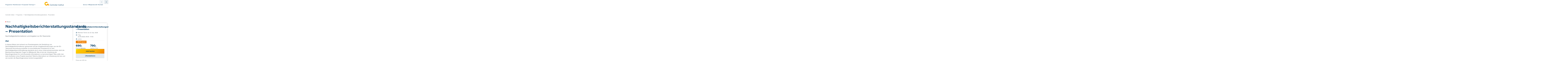

--- FILE ---
content_type: text/css
request_url: https://www.controller-institut.at/typo3temp/assets/compressed/378e7ab480e97e248c1877af2f5fe927-1edf818c8bed26c47b06175f55008d9f.css.gz?1747362731
body_size: 3024
content:
.sp-dsgvo-blocked-embedding-placeholder,a.sp-dsgvo-blocked-embedding-button-enable{font-family:"Roboto",Roboto,Helvetica,"Helvetica Neue",Verdana,Arial,sans-serif;text-align:center;font-size:.85em}.sp-dsgvo-blocked-embedding-placeholder{min-height:100px;background:linear-gradient(90deg,#e3ffe7 0,#d9e7ff 100%);padding:10px;border-radius:3px;line-height:normal;font-size:clamp(.75rem,8cqw,1rem);overflow:auto}.sp-dsgvo-blocked-embedding-placeholder-header{font-weight:700;font-size:120%}.sp-dsgvo-blocked-embedding-placeholder-header-icon,.sp-dsgvo-blocked-embedding-placeholder-header-icon img{height:40px!important;display:block!important;margin-left:auto;margin-right:auto;margin-bottom:5px}@media (max-width:320px){.sp-dsgvo-blocked-embedding-placeholder-header-icon,.sp-dsgvo-blocked-embedding-placeholder-header-icon img{display:none!important}}@media (max-width:375px){.sp-dsgvo-blocked-embedding-placeholder-header-icon,.sp-dsgvo-blocked-embedding-placeholder-header-icon img{height:25px!important}}@media (min-width:376px) and (max-width:768px){.sp-dsgvo-blocked-embedding-placeholder-header-icon,.sp-dsgvo-blocked-embedding-placeholder-header-icon img{height:30px!important}}.sp-dsgvo-blocked-embedding-placeholder-body p{line-height:normal}.sp-dsgvo-blocked-embedding-button-container{margin-top:20px}a.sp-dsgvo-blocked-embedding-button-enable{display:inline-block;padding:.5em 3em;border-style:solid;border-width:2px;margin:0 .3em .3em 0;box-sizing:border-box;text-decoration:none;text-transform:uppercase;font-weight:400;transition:all .15s}@media (max-width:320px){a.sp-dsgvo-blocked-embedding-button-enable{display:block;margin:.2em auto!important;padding:.1em!important}.sp-dsgvo-blocked-embedding-button-container{margin-top:0}}@media all and (max-width:375px){a.sp-dsgvo-blocked-embedding-button-enable{display:block;margin:.4em auto;padding:.5em}}.sp-dsgvo-hidden-embedding-content{display:none}.sp-dsgvo-cookie-overlay,.sp-dsgvo-popup-overlay{position:fixed;left:0;top:0;width:100%;height:100%;background-color:rgba(34,34,34,.8);z-index:9999999;box-sizing:border-box}.sp-dsgvo-privacy-popup{position:absolute;left:50%;top:50%;transform:translate(-50%,-50%);width:100%;max-width:500px;font-family:Calibri,system-ui,-apple-system,"Segoe UI",Roboto,"Helvetica Neue","Noto Sans","Liberation Sans",Arial,sans-serif,"Apple Color Emoji","Segoe UI Emoji","Segoe UI Symbol","Noto Color Emoji";font-size:14px;padding-bottom:10px;padding-left:5px!important;padding-right:5px!important;line-height:normal;background-color:#fff;color:#3b3b45;letter-spacing:normal;box-sizing:border-box;border-radius:8px}@media (max-width:320px){.sp-dsgvo-privacy-popup{max-width:calc(100% - 20px)}}@media (max-width:540px){.sp-dsgvo-privacy-popup{max-width:calc(100% - 20px)}}@media (min-width:541px){.sp-dsgvo-privacy-popup{max-width:550px}}.sp-dsgvo-privacy-popup.using-mouse:focus{outline:0}.sp-dsgvo-popup-overlay.sp-dsgvo-overlay-hidden{display:none!important}.sp-dsgvo-privacy-popup .sp-dsgvo-popup-top{padding:20px 10px 10px;box-sizing:border-box}.sp-dsgvo-privacy-popup .sp-dsgvo-popup-more-information-top{padding:10px;height:50px;box-sizing:border-box;display:flex;justify-content:space-between}.sp-dsgvo-popup-close{height:10px}.sp-dsgvo-popup-more-information-footer{padding-top:1.5em;display:flex;justify-content:flex-end}a.close,a.sp-dsgvo-popup-close{background:0 0!important;border:0!important}.sp-dsgvo-popup-close svg{vertical-align:top}.sp-dsgvo-popup-close svg line{stroke-width:2px;stroke:#000}.sp-dsgvo-privacy-popup .sp-dsgvo-logo-wrapper{max-width:100px;float:left;margin-right:5px;overflow:hidden}.sp-dsgvo-privacy-popup .sp-dsgvo-logo-wrapper img{max-height:35px;height:35px;position:relative}@media (max-width:480px){.sp-dsgvo-privacy-popup .sp-dsgvo-logo-wrapper img{max-width:90px}}.sp-dsgvo-privacy-popup .sp-dsgvo-link-wrapper a,.sp-dsgvo-privacy-popup .sp-dsgvo-link-wrapper span{font-size:.9em;font-weight:500;color:#555;text-decoration:none;cursor:pointer}.sp-dsgvo-privacy-popup #last-action-date-container{font-size:.8em;cursor:default}.sp-dsgvo-popup-more-information-content,.sp-dsgvo-privacy-category-content{overflow-y:auto;overflow-x:hidden}.sp-dsgvo-popup-more-information-content strong{color:#000}#sp-dsgvo-popup-more-information-content>p{text-align:left;line-height:normal}@media (max-width:540px){.sp-dsgvo-privacy-category-content{overflow-y:scroll;max-height:412px}.sp-dsgvo-popup-more-information-content{overflow-y:scroll;max-height:330px}}.sp-dsgvo-privacy-popup p,.sp-dsgvo-privacy-popup span{font-size:1em}.sp-dsgvo-popup-more-information-content,.sp-dsgvo-popup-more-information-content p,.sp-dsgvo-popup-more-information-content span{font-size:1em;margin:0}@media (max-height:568px){.sp-dsgvo-header-description-text{font-size:13px!important;line-height:1.2em!important}.sp-dsgvo-privacy-content-category-content{max-height:120px!important}.sp-dsgvo-popup-more-information-content{max-height:230px!important}}@media (min-height:569px) and (max-height:668px){.sp-dsgvo-header-description-text{font-size:13px!important;line-height:1.2em!important}.sp-dsgvo-popup-more-information-content,.sp-dsgvo-privacy-content-category-content{max-height:290px!important}}@media (min-height:668px){.sp-dsgvo-popup-more-information-content,.sp-dsgvo-privacy-content-category-content{max-height:350px!important}}.sp-dsgvo-privacy-popup-title,.sp-dsgvo-privacy-popup-title h1{font-size:1.45em;font-weight:700;margin:0}.sp-dsgvo-header-description-text{margin-top:1em;line-height:1.3em}.sp-dsgvo-privacy-content{padding:10px}.sp-dsgvo-category-container{border-radius:3px;background-color:#f0f0f0;padding:10px;margin-bottom:5px}.sp-dsgvo-category-name,.sp-dsgvo-popup-more-information-title{font-size:1.2em;font-weight:600}.sp-dsgvo-category-name small{font-size:75%;font-weight:400}.sp-dsgvo-category-count{font-size:80%;width:80px}.sp-dsgvo-category-description{font-size:.85em;font-weight:300}.sp-dsgvo-category-item{margin-left:10px;margin-top:5px;margin-bottom:5px;display:flex;align-items:center;justify-content:space-between}.sp-dsgvo-category-item-name{font-weight:600}.sp-dsgvo-category-item-name small{font-size:.875em}.sp-dsgvo-category-item-company{font-size:.85em;font-weight:300}.sp-dsgvo-category-item-actions{display:flex;align-content:center;flex-wrap:wrap;column-gap:2em}.sp-dsgvo-category-item-description-url{align-items:center}.sp-dsgvo-category-item-description-url a{color:#006d91;text-decoration:none!important;font-size:.85em}.sp-dsgvo-category-container hr{margin:1px 0!important;height:1px;border:0;color:#fff;background-color:#fff}.sp-dsgvo-category-item-toggle input[type=checkbox],.sp-dsgvo-category-toggle input[type=checkbox]{height:0;width:0;visibility:hidden;display:block}.sp-dsgvo-category-item-toggle label,.sp-dsgvo-category-toggle label{margin-bottom:0}.sp-dsgvo-category-item-toggle>.switch,.sp-dsgvo-category-toggle>.switch{display:block}.switch{position:relative;display:inline-block;vertical-align:top;width:65px;height:24px;padding:2px;cursor:pointer;border-radius:18px}.switch-input{position:absolute;top:0;left:0;opacity:0}.switch-label{position:relative;display:block;height:24px;font-size:11px!important;text-transform:uppercase;background:#eceeef;border-radius:inherit;box-shadow:inset 0 1px 2px rgba(0,0,0,.12),inset 0 0 2px rgba(0,0,0,.15);-webkit-transition:.15s ease-out;-moz-transition:.15s ease-out;-o-transition:.15s ease-out;transition:.15s ease-out;-webkit-transition-property:opacity;-moz-transition-property:opacity;-o-transition-property:opacity;transition-property:opacity}.switch-label:after,.switch-label:before{position:absolute;top:50%;margin-top:-5px;line-height:1;-webkit-transition:inherit;-moz-transition:inherit;-o-transition:inherit;transition:inherit}.switch-label:before{content:attr(data-off);right:11px;color:#4d4c53}.switch-label:after{content:attr(data-on);left:11px;color:#fff;opacity:0}.switch-input:checked~.switch-label{background:#47a8d8;box-shadow:inset 0 1px 2px rgba(0,0,0,.15),inset 0 0 3px rgba(0,0,0,.2)}.switch-input:checked~.switch-label:before{opacity:0}.switch-input:checked~.switch-label:after{opacity:1}.switch-handle{position:absolute;top:5px;left:5px;width:18px;height:18px;background:#fff;border-radius:10px;box-shadow:1px 1px 5px rgba(0,0,0,.2);background-image:-webkit-linear-gradient(top,#fff 40%,#f0f0f0);background-image:-moz-linear-gradient(top,#fff 40%,#f0f0f0);background-image:-o-linear-gradient(top,#fff 40%,#f0f0f0);background-image:linear-gradient(to bottom,#fff 40%,#f0f0f0);-webkit-transition:left .15s ease-out;-moz-transition:left .15s ease-out;-o-transition:left .15s ease-out;transition:left .15s ease-out}.switch-handle:before{content:"";position:absolute;top:50%;left:50%;margin:-6px 0 0-6px;width:12px;height:12px;background:#f9f9f9;border-radius:6px;box-shadow:inset 0 1px rgba(0,0,0,.02);background-image:-webkit-linear-gradient(top,#eee,#fff);background-image:-moz-linear-gradient(top,#eee,#fff);background-image:-o-linear-gradient(top,#eee,#fff);background-image:linear-gradient(to bottom,#eee,#fff)}.switch-input:checked~.switch-handle{left:44px;box-shadow:-1px 1px 5px rgba(0,0,0,.2)}.switch-green>.switch-input:checked~.switch-label{background:#156539}.switch-green>.switch-input:disabled~.switch-label{background:#a9a9a9}.sp-dsgvo-privacy-bottom{display:flex;justify-content:space-between;column-gap:.5em;padding-top:1.5em}.sp-dsgvo-popup-more-information-footer button.sp-dsgvo-popup-button,.sp-dsgvo-privacy-bottom a.sp-dsgvo-popup-button,.sp-dsgvo-privacy-bottom button.sp-dsgvo-popup-button{font-size:1em;font-weight:500!important;padding:6px 15px!important;position:relative;box-shadow:inset 0 1px rgba(0,0,0,.02)!important;border-radius:15px!important;border:0;color:#fff;text-decoration:none!important;cursor:pointer}.sp-dsgvo-popup-more-information-footer button.sp-dsgvo-popup-button:active,.sp-dsgvo-popup-more-information-footer button.sp-dsgvo-popup-button:focus,.sp-dsgvo-popup-more-information-footer button.sp-dsgvo-popup-button:hover,.sp-dsgvo-privacy-bottom a.sp-dsgvo-popup-button:active,.sp-dsgvo-privacy-bottom a.sp-dsgvo-popup-button:focus,.sp-dsgvo-privacy-bottom a.sp-dsgvo-popup-button:hover,.sp-dsgvo-privacy-bottom button.sp-dsgvo-popup-button:active,.sp-dsgvo-privacy-bottom button.sp-dsgvo-popup-button:focus,.sp-dsgvo-privacy-bottom button.sp-dsgvo-popup-button:hover{text-decoration:none;color:#fafafa}@media (max-width:540px){.sp-dsgvo-privacy-bottom a.sp-dsgvo-popup-button,.sp-dsgvo-privacy-bottom button.sp-dsgvo-popup-button{text-align:center;font-size:1em;padding:5px 10px!important}}.sp-dsgvo-popup-more-information-footer button.grey,.sp-dsgvo-privacy-bottom a.grey,.sp-dsgvo-privacy-bottom button.grey{color:#fff;border-color:#4d4c53;background-color:#4d4c53}.sp-dsgvo-popup-more-information-footer button.blue,.sp-dsgvo-privacy-bottom a.blue,.sp-dsgvo-privacy-bottom button.blue{color:#fff;border-color:#0a0a3d;background-color:#0a0a3d}.sp-dsgvo-popup-more-information-footer button.green,.sp-dsgvo-privacy-bottom a.green,.sp-dsgvo-privacy-bottom button.green{color:#fff;border-color:#156539;background-color:#156539}.sp-dsgvo-popup-more-information-footer button.sp-dsgvo-popup-button:hover,.sp-dsgvo-privacy-bottom a.sp-dsgvo-popup-button:hover,.sp-dsgvo-privacy-bottom button.sp-dsgvo-popup-button:hover{color:#d5d5d5}.sp-dsgvo .d-none{display:none!important}.sp-dsgvo .d-block{display:block!important}@media (min-width:576px){.sp-dsgvo .d-sm-none{display:none!important}.sp-dsgvo .d-sm-flex{display:flex!important}}#cookie-notice-blocker{position:fixed;display:block;width:100%;height:100%;top:0;left:0;right:0;bottom:0;background-color:rgba(0,0,0,.5);z-index:9999}#cookie-notice{display:none;position:fixed;width:100%;box-sizing:border-box;height:auto;z-index:100000;font-family:"Roboto",Roboto,Helvetica,"Helvetica Neue",Verdana,Arial,sans-serif;font-size:13px;line-height:20px;left:0;text-align:center;background-color:#333;color:#fff}#cn-notice-text{margin-top:0;margin-bottom:0}@media only screen and (max-width:375px){#cookie-notice{height:auto!important}}.cookie-notice-container{padding:10px;text-align:center;width:100%;display:block}@media only screen and (max-width:576px){.cookie-notice-container{text-align:center}#cn-notice-text{display:block}}.cookie-notice-container #cn-notice-icon{width:25px;vertical-align:middle;margin-right:5px;float:left}.cn-shadow-top{box-shadow:0-5px 5px 0#e4e4e4}.cn-top{top:0}.cn-bottom{bottom:0}#cookie-notice .button{margin-left:10px}#cookie-notice .button.button-default{line-height:18px;padding:2px 20px;background-image:none;-moz-box-sizing:border-box;border-radius:2px;border-style:solid;border-width:1px;cursor:pointer;display:inline-block;font-size:12px;font-style:normal;text-decoration:none;text-transform:uppercase;white-space:nowrap;outline:0;width:fit-content;height:fit-content}@media only screen and (max-width:576px){#cookie-notice .button.button-default{display:block;width:100%;text-align:center;margin:5px 0 0;padding:5px}}[data-simplebar]{position:relative;flex-direction:column;flex-wrap:wrap;justify-content:flex-start;align-content:flex-start;align-items:flex-start}.simplebar-wrapper{overflow:hidden;width:inherit;height:inherit;max-width:inherit;max-height:inherit}.simplebar-mask,.simplebar-offset{position:absolute;top:0;left:0;bottom:0;right:0;padding:0;margin:0}.simplebar-mask{direction:inherit;overflow:hidden;width:auto!important;height:auto!important;z-index:0}.simplebar-offset{direction:inherit!important;box-sizing:inherit!important;resize:none!important;-webkit-overflow-scrolling:touch}.simplebar-content-wrapper{direction:inherit;box-sizing:border-box!important;position:relative;display:block;height:100%;width:auto;max-width:100%;max-height:100%;overflow:auto;scrollbar-width:none;-ms-overflow-style:none}.simplebar-content-wrapper::-webkit-scrollbar,.simplebar-hide-scrollbar::-webkit-scrollbar{display:none;width:0;height:0}.simplebar-content:after,.simplebar-content:before{content:" ";display:table}.simplebar-placeholder{max-height:100%;max-width:100%;width:100%;pointer-events:none}.simplebar-height-auto-observer-wrapper{box-sizing:inherit!important;height:100%;width:100%;max-width:1px;position:relative;float:left;max-height:1px;overflow:hidden;z-index:-1;padding:0;margin:0;pointer-events:none;flex-grow:inherit;flex-shrink:0;flex-basis:0}.simplebar-height-auto-observer,.simplebar-track{position:absolute;pointer-events:none;overflow:hidden}.simplebar-height-auto-observer{box-sizing:inherit;display:block;opacity:0;top:0;left:0;height:1000%;width:1000%;min-height:1px;min-width:1px;z-index:-1}.simplebar-track{z-index:1;right:0;bottom:0}[data-simplebar].simplebar-dragging,[data-simplebar].simplebar-dragging .simplebar-content{pointer-events:none;-webkit-touch-callout:none;-webkit-user-select:none;-khtml-user-select:none;-moz-user-select:none;-ms-user-select:none;user-select:none}[data-simplebar].simplebar-dragging .simplebar-track{pointer-events:all}.simplebar-scrollbar{position:absolute;left:0;right:0;min-height:10px}.simplebar-scrollbar:before{position:absolute;content:"";background:#9f9fa9;border-radius:7px;opacity:0;transition:opacity .2s .5s linear;top:2px;bottom:2px;left:2px;right:2px}.simplebar-scrollbar.simplebar-visible:before{opacity:.5;transition-delay:0s;transition-duration:0s}.simplebar-track.simplebar-vertical{top:0;width:11px}.simplebar-track.simplebar-horizontal{left:0;height:11px}.simplebar-track.simplebar-horizontal .simplebar-scrollbar{right:auto;left:0;top:0;bottom:0;min-height:0;min-width:10px;width:auto}[data-simplebar-direction=rtl] .simplebar-track.simplebar-vertical{right:auto;left:0}.simplebar-dummy-scrollbar-size{direction:rtl;position:fixed;opacity:0;visibility:hidden;height:500px;width:500px;overflow-y:hidden;overflow-x:scroll;-ms-overflow-style:scrollbar!important}.simplebar-dummy-scrollbar-size>div{width:200%;height:200%;margin:10px 0}.simplebar-hide-scrollbar{position:fixed;left:0;visibility:hidden;overflow-y:scroll;scrollbar-width:none;-ms-overflow-style:none}.sr-only{border:0!important;clip:rect(1px,1px,1px,1px)!important;-webkit-clip-path:inset(50%)!important;clip-path:inset(50%)!important;height:1px!important;margin:-1px!important;overflow:hidden!important;padding:0!important;position:absolute!important;width:1px!important;white-space:nowrap!important}.sr-only-focusable:active,.sr-only-focusable:focus{clip:auto!important;-webkit-clip-path:none!important;clip-path:none!important;height:auto!important;margin:auto!important;overflow:visible!important;width:auto!important;white-space:normal!important}


--- FILE ---
content_type: text/css
request_url: https://www.controller-institut.at/static/chunks/main.css?1768810582
body_size: 28006
content:
html{font-family:sans-serif;-webkit-tap-highlight-color:rgba(0,0,0,0)}article,aside,figcaption,figure,footer,header,hgroup,main,nav,section{display:block}body{font-family:Proxima Nova,Arial,sans-serif;font-size:1.125rem;font-weight:400;line-height:1.3;color:#525a60;text-align:left;background-color:#fff}[tabindex="-1"]:focus:not(:focus-visible){outline:0!important}h1,h2,h3,h4,h5,h6{margin-top:0;margin-bottom:.5rem}p{margin-top:0;margin-bottom:1rem}abbr[data-original-title],abbr[title]{text-decoration:underline;-webkit-text-decoration:underline dotted;text-decoration:underline dotted;cursor:help;border-bottom:0;-webkit-text-decoration-skip-ink:none;text-decoration-skip-ink:none}address{font-style:normal;line-height:inherit}address,dl,ol,ul{margin-bottom:1rem}dl,ol,ul{margin-top:0}ol ol,ol ul,ul ol,ul ul{margin-bottom:0}dt{font-weight:700}dd{margin-bottom:.5rem;margin-left:0}blockquote{margin:0 0 1rem}a{color:#ef8004}a:hover{color:#a45803;text-decoration:underline}a:not([href]):not([class]),a:not([href]):not([class]):hover{color:inherit;text-decoration:none}code,kbd,pre,samp{font-family:SFMono-Regular,Menlo,Monaco,Consolas,Liberation Mono,Courier New,monospace;font-size:1em}pre{margin-top:0;margin-bottom:1rem;overflow:auto;-ms-overflow-style:scrollbar}figure{margin:0 0 1rem}img,svg{vertical-align:middle}svg{overflow:hidden}table{border-collapse:collapse}caption{padding-top:.75rem;padding-bottom:.75rem;color:#818991;text-align:left;caption-side:bottom}th{text-align:inherit;text-align:-webkit-match-parent}label{display:inline-block;margin-bottom:.5rem}button:focus:not(:focus-visible){outline:0}button,input,optgroup,select,textarea{font-size:inherit;line-height:inherit}[role=button]{cursor:pointer}select{word-wrap:normal}[type=button]:not(:disabled),[type=reset]:not(:disabled),[type=submit]:not(:disabled),button:not(:disabled){cursor:pointer}input[type=checkbox],input[type=radio]{box-sizing:border-box;padding:0}fieldset{min-width:0;padding:0;margin:0;border:0}legend{display:block;width:100%;margin-bottom:.5rem;font-size:1.5rem;line-height:inherit}@media (max-width:1200px){legend{font-size:calc(1.275rem + .3vw)}}[type=search]{-webkit-appearance:none}output{display:inline-block}summary{cursor:pointer}[hidden]{display:none!important}.container,.container-fluid,.container-lg,.container-md,.container-sm,.container-xl{width:100%;padding-right:15px;padding-left:15px;margin-right:auto;margin-left:auto}@media (min-width:576px){.container,.container-sm{max-width:540px}}@media (min-width:768px){.container,.container-md,.container-sm{max-width:720px}}@media (min-width:992px){.container,.container-lg,.container-md,.container-sm{max-width:960px}}@media (min-width:1200px){.container,.container-lg,.container-md,.container-sm,.container-xl{max-width:1140px}}.row{display:flex;flex-wrap:wrap;margin-right:-15px;margin-left:-15px}.no-gutters{margin-right:0;margin-left:0}.no-gutters>.col,.no-gutters>[class*=col-]{padding-right:0;padding-left:0}.col,.col-1,.col-2,.col-3,.col-4,.col-5,.col-6,.col-7,.col-8,.col-9,.col-10,.col-11,.col-12,.col-auto,.col-lg,.col-lg-1,.col-lg-2,.col-lg-3,.col-lg-4,.col-lg-5,.col-lg-6,.col-lg-7,.col-lg-8,.col-lg-9,.col-lg-10,.col-lg-11,.col-lg-12,.col-lg-auto,.col-max,.col-max-1,.col-max-2,.col-max-3,.col-max-4,.col-max-5,.col-max-6,.col-max-7,.col-max-8,.col-max-9,.col-max-10,.col-max-11,.col-max-12,.col-max-auto,.col-md,.col-md-1,.col-md-2,.col-md-3,.col-md-4,.col-md-5,.col-md-6,.col-md-7,.col-md-8,.col-md-9,.col-md-10,.col-md-11,.col-md-12,.col-md-auto,.col-sm,.col-sm-1,.col-sm-2,.col-sm-3,.col-sm-4,.col-sm-5,.col-sm-6,.col-sm-7,.col-sm-8,.col-sm-9,.col-sm-10,.col-sm-11,.col-sm-12,.col-sm-auto,.col-xl,.col-xl-1,.col-xl-2,.col-xl-3,.col-xl-4,.col-xl-5,.col-xl-6,.col-xl-7,.col-xl-8,.col-xl-9,.col-xl-10,.col-xl-11,.col-xl-12,.col-xl-auto,.col-xxl,.col-xxl-1,.col-xxl-2,.col-xxl-3,.col-xxl-4,.col-xxl-5,.col-xxl-6,.col-xxl-7,.col-xxl-8,.col-xxl-9,.col-xxl-10,.col-xxl-11,.col-xxl-12,.col-xxl-auto{position:relative;width:100%;padding-right:15px;padding-left:15px}.col{flex-basis:0;flex-grow:1;max-width:100%}.row-cols-1>*{flex:0 0 100%;max-width:100%}.row-cols-2>*{flex:0 0 50%;max-width:50%}.row-cols-3>*{flex:0 0 33.33333%;max-width:33.33333%}.row-cols-4>*{flex:0 0 25%;max-width:25%}.row-cols-5>*{flex:0 0 20%;max-width:20%}.row-cols-6>*{flex:0 0 16.66667%;max-width:16.66667%}.col-auto{flex:0 0 auto;width:auto;max-width:100%}.col-1{flex:0 0 8.33333%;max-width:8.33333%}.col-2{flex:0 0 16.66667%;max-width:16.66667%}.col-3{flex:0 0 25%;max-width:25%}.col-4{flex:0 0 33.33333%;max-width:33.33333%}.col-5{flex:0 0 41.66667%;max-width:41.66667%}.col-6{flex:0 0 50%;max-width:50%}.col-7{flex:0 0 58.33333%;max-width:58.33333%}.col-8{flex:0 0 66.66667%;max-width:66.66667%}.col-9{flex:0 0 75%;max-width:75%}.col-10{flex:0 0 83.33333%;max-width:83.33333%}.col-11{flex:0 0 91.66667%;max-width:91.66667%}.col-12{flex:0 0 100%;max-width:100%}.order-first{order:-1}.order-last{order:13}.order-0{order:0}.order-1{order:1}.order-2{order:2}.order-3{order:3}.order-4{order:4}.order-5{order:5}.order-6{order:6}.order-7{order:7}.order-8{order:8}.order-9{order:9}.order-10{order:10}.order-11{order:11}.order-12{order:12}.offset-1{margin-left:8.33333%}.offset-2{margin-left:16.66667%}.offset-3{margin-left:25%}.offset-4{margin-left:33.33333%}.offset-5{margin-left:41.66667%}.offset-6{margin-left:50%}.offset-7{margin-left:58.33333%}.offset-8{margin-left:66.66667%}.offset-9{margin-left:75%}.offset-10{margin-left:83.33333%}.offset-11{margin-left:91.66667%}@media (min-width:576px){.col-sm{flex-basis:0;flex-grow:1;max-width:100%}.row-cols-sm-1>*{flex:0 0 100%;max-width:100%}.row-cols-sm-2>*{flex:0 0 50%;max-width:50%}.row-cols-sm-3>*{flex:0 0 33.33333%;max-width:33.33333%}.row-cols-sm-4>*{flex:0 0 25%;max-width:25%}.row-cols-sm-5>*{flex:0 0 20%;max-width:20%}.row-cols-sm-6>*{flex:0 0 16.66667%;max-width:16.66667%}.col-sm-auto{flex:0 0 auto;width:auto;max-width:100%}.col-sm-1{flex:0 0 8.33333%;max-width:8.33333%}.col-sm-2{flex:0 0 16.66667%;max-width:16.66667%}.col-sm-3{flex:0 0 25%;max-width:25%}.col-sm-4{flex:0 0 33.33333%;max-width:33.33333%}.col-sm-5{flex:0 0 41.66667%;max-width:41.66667%}.col-sm-6{flex:0 0 50%;max-width:50%}.col-sm-7{flex:0 0 58.33333%;max-width:58.33333%}.col-sm-8{flex:0 0 66.66667%;max-width:66.66667%}.col-sm-9{flex:0 0 75%;max-width:75%}.col-sm-10{flex:0 0 83.33333%;max-width:83.33333%}.col-sm-11{flex:0 0 91.66667%;max-width:91.66667%}.col-sm-12{flex:0 0 100%;max-width:100%}.order-sm-first{order:-1}.order-sm-last{order:13}.order-sm-0{order:0}.order-sm-1{order:1}.order-sm-2{order:2}.order-sm-3{order:3}.order-sm-4{order:4}.order-sm-5{order:5}.order-sm-6{order:6}.order-sm-7{order:7}.order-sm-8{order:8}.order-sm-9{order:9}.order-sm-10{order:10}.order-sm-11{order:11}.order-sm-12{order:12}.offset-sm-0{margin-left:0}.offset-sm-1{margin-left:8.33333%}.offset-sm-2{margin-left:16.66667%}.offset-sm-3{margin-left:25%}.offset-sm-4{margin-left:33.33333%}.offset-sm-5{margin-left:41.66667%}.offset-sm-6{margin-left:50%}.offset-sm-7{margin-left:58.33333%}.offset-sm-8{margin-left:66.66667%}.offset-sm-9{margin-left:75%}.offset-sm-10{margin-left:83.33333%}.offset-sm-11{margin-left:91.66667%}}@media (min-width:768px){.col-md{flex-basis:0;flex-grow:1;max-width:100%}.row-cols-md-1>*{flex:0 0 100%;max-width:100%}.row-cols-md-2>*{flex:0 0 50%;max-width:50%}.row-cols-md-3>*{flex:0 0 33.33333%;max-width:33.33333%}.row-cols-md-4>*{flex:0 0 25%;max-width:25%}.row-cols-md-5>*{flex:0 0 20%;max-width:20%}.row-cols-md-6>*{flex:0 0 16.66667%;max-width:16.66667%}.col-md-auto{flex:0 0 auto;width:auto;max-width:100%}.col-md-1{flex:0 0 8.33333%;max-width:8.33333%}.col-md-2{flex:0 0 16.66667%;max-width:16.66667%}.col-md-3{flex:0 0 25%;max-width:25%}.col-md-4{flex:0 0 33.33333%;max-width:33.33333%}.col-md-5{flex:0 0 41.66667%;max-width:41.66667%}.col-md-6{flex:0 0 50%;max-width:50%}.col-md-7{flex:0 0 58.33333%;max-width:58.33333%}.col-md-8{flex:0 0 66.66667%;max-width:66.66667%}.col-md-9{flex:0 0 75%;max-width:75%}.col-md-10{flex:0 0 83.33333%;max-width:83.33333%}.col-md-11{flex:0 0 91.66667%;max-width:91.66667%}.col-md-12{flex:0 0 100%;max-width:100%}.order-md-first{order:-1}.order-md-last{order:13}.order-md-0{order:0}.order-md-1{order:1}.order-md-2{order:2}.order-md-3{order:3}.order-md-4{order:4}.order-md-5{order:5}.order-md-6{order:6}.order-md-7{order:7}.order-md-8{order:8}.order-md-9{order:9}.order-md-10{order:10}.order-md-11{order:11}.order-md-12{order:12}.offset-md-0{margin-left:0}.offset-md-1{margin-left:8.33333%}.offset-md-2{margin-left:16.66667%}.offset-md-3{margin-left:25%}.offset-md-4{margin-left:33.33333%}.offset-md-5{margin-left:41.66667%}.offset-md-6{margin-left:50%}.offset-md-7{margin-left:58.33333%}.offset-md-8{margin-left:66.66667%}.offset-md-9{margin-left:75%}.offset-md-10{margin-left:83.33333%}.offset-md-11{margin-left:91.66667%}}@media (min-width:992px){.col-lg{flex-basis:0;flex-grow:1;max-width:100%}.row-cols-lg-1>*{flex:0 0 100%;max-width:100%}.row-cols-lg-2>*{flex:0 0 50%;max-width:50%}.row-cols-lg-3>*{flex:0 0 33.33333%;max-width:33.33333%}.row-cols-lg-4>*{flex:0 0 25%;max-width:25%}.row-cols-lg-5>*{flex:0 0 20%;max-width:20%}.row-cols-lg-6>*{flex:0 0 16.66667%;max-width:16.66667%}.col-lg-auto{flex:0 0 auto;width:auto;max-width:100%}.col-lg-1{flex:0 0 8.33333%;max-width:8.33333%}.col-lg-2{flex:0 0 16.66667%;max-width:16.66667%}.col-lg-3{flex:0 0 25%;max-width:25%}.col-lg-4{flex:0 0 33.33333%;max-width:33.33333%}.col-lg-5{flex:0 0 41.66667%;max-width:41.66667%}.col-lg-6{flex:0 0 50%;max-width:50%}.col-lg-7{flex:0 0 58.33333%;max-width:58.33333%}.col-lg-8{flex:0 0 66.66667%;max-width:66.66667%}.col-lg-9{flex:0 0 75%;max-width:75%}.col-lg-10{flex:0 0 83.33333%;max-width:83.33333%}.col-lg-11{flex:0 0 91.66667%;max-width:91.66667%}.col-lg-12{flex:0 0 100%;max-width:100%}.order-lg-first{order:-1}.order-lg-last{order:13}.order-lg-0{order:0}.order-lg-1{order:1}.order-lg-2{order:2}.order-lg-3{order:3}.order-lg-4{order:4}.order-lg-5{order:5}.order-lg-6{order:6}.order-lg-7{order:7}.order-lg-8{order:8}.order-lg-9{order:9}.order-lg-10{order:10}.order-lg-11{order:11}.order-lg-12{order:12}.offset-lg-0{margin-left:0}.offset-lg-1{margin-left:8.33333%}.offset-lg-2{margin-left:16.66667%}.offset-lg-3{margin-left:25%}.offset-lg-4{margin-left:33.33333%}.offset-lg-5{margin-left:41.66667%}.offset-lg-6{margin-left:50%}.offset-lg-7{margin-left:58.33333%}.offset-lg-8{margin-left:66.66667%}.offset-lg-9{margin-left:75%}.offset-lg-10{margin-left:83.33333%}.offset-lg-11{margin-left:91.66667%}}@media (min-width:1200px){.col-xl{flex-basis:0;flex-grow:1;max-width:100%}.row-cols-xl-1>*{flex:0 0 100%;max-width:100%}.row-cols-xl-2>*{flex:0 0 50%;max-width:50%}.row-cols-xl-3>*{flex:0 0 33.33333%;max-width:33.33333%}.row-cols-xl-4>*{flex:0 0 25%;max-width:25%}.row-cols-xl-5>*{flex:0 0 20%;max-width:20%}.row-cols-xl-6>*{flex:0 0 16.66667%;max-width:16.66667%}.col-xl-auto{flex:0 0 auto;width:auto;max-width:100%}.col-xl-1{flex:0 0 8.33333%;max-width:8.33333%}.col-xl-2{flex:0 0 16.66667%;max-width:16.66667%}.col-xl-3{flex:0 0 25%;max-width:25%}.col-xl-4{flex:0 0 33.33333%;max-width:33.33333%}.col-xl-5{flex:0 0 41.66667%;max-width:41.66667%}.col-xl-6{flex:0 0 50%;max-width:50%}.col-xl-7{flex:0 0 58.33333%;max-width:58.33333%}.col-xl-8{flex:0 0 66.66667%;max-width:66.66667%}.col-xl-9{flex:0 0 75%;max-width:75%}.col-xl-10{flex:0 0 83.33333%;max-width:83.33333%}.col-xl-11{flex:0 0 91.66667%;max-width:91.66667%}.col-xl-12{flex:0 0 100%;max-width:100%}.order-xl-first{order:-1}.order-xl-last{order:13}.order-xl-0{order:0}.order-xl-1{order:1}.order-xl-2{order:2}.order-xl-3{order:3}.order-xl-4{order:4}.order-xl-5{order:5}.order-xl-6{order:6}.order-xl-7{order:7}.order-xl-8{order:8}.order-xl-9{order:9}.order-xl-10{order:10}.order-xl-11{order:11}.order-xl-12{order:12}.offset-xl-0{margin-left:0}.offset-xl-1{margin-left:8.33333%}.offset-xl-2{margin-left:16.66667%}.offset-xl-3{margin-left:25%}.offset-xl-4{margin-left:33.33333%}.offset-xl-5{margin-left:41.66667%}.offset-xl-6{margin-left:50%}.offset-xl-7{margin-left:58.33333%}.offset-xl-8{margin-left:66.66667%}.offset-xl-9{margin-left:75%}.offset-xl-10{margin-left:83.33333%}.offset-xl-11{margin-left:91.66667%}}@media (min-width:1356px){.col-xxl{flex-basis:0;flex-grow:1;max-width:100%}.row-cols-xxl-1>*{flex:0 0 100%;max-width:100%}.row-cols-xxl-2>*{flex:0 0 50%;max-width:50%}.row-cols-xxl-3>*{flex:0 0 33.33333%;max-width:33.33333%}.row-cols-xxl-4>*{flex:0 0 25%;max-width:25%}.row-cols-xxl-5>*{flex:0 0 20%;max-width:20%}.row-cols-xxl-6>*{flex:0 0 16.66667%;max-width:16.66667%}.col-xxl-auto{flex:0 0 auto;width:auto;max-width:100%}.col-xxl-1{flex:0 0 8.33333%;max-width:8.33333%}.col-xxl-2{flex:0 0 16.66667%;max-width:16.66667%}.col-xxl-3{flex:0 0 25%;max-width:25%}.col-xxl-4{flex:0 0 33.33333%;max-width:33.33333%}.col-xxl-5{flex:0 0 41.66667%;max-width:41.66667%}.col-xxl-6{flex:0 0 50%;max-width:50%}.col-xxl-7{flex:0 0 58.33333%;max-width:58.33333%}.col-xxl-8{flex:0 0 66.66667%;max-width:66.66667%}.col-xxl-9{flex:0 0 75%;max-width:75%}.col-xxl-10{flex:0 0 83.33333%;max-width:83.33333%}.col-xxl-11{flex:0 0 91.66667%;max-width:91.66667%}.col-xxl-12{flex:0 0 100%;max-width:100%}.order-xxl-first{order:-1}.order-xxl-last{order:13}.order-xxl-0{order:0}.order-xxl-1{order:1}.order-xxl-2{order:2}.order-xxl-3{order:3}.order-xxl-4{order:4}.order-xxl-5{order:5}.order-xxl-6{order:6}.order-xxl-7{order:7}.order-xxl-8{order:8}.order-xxl-9{order:9}.order-xxl-10{order:10}.order-xxl-11{order:11}.order-xxl-12{order:12}.offset-xxl-0{margin-left:0}.offset-xxl-1{margin-left:8.33333%}.offset-xxl-2{margin-left:16.66667%}.offset-xxl-3{margin-left:25%}.offset-xxl-4{margin-left:33.33333%}.offset-xxl-5{margin-left:41.66667%}.offset-xxl-6{margin-left:50%}.offset-xxl-7{margin-left:58.33333%}.offset-xxl-8{margin-left:66.66667%}.offset-xxl-9{margin-left:75%}.offset-xxl-10{margin-left:83.33333%}.offset-xxl-11{margin-left:91.66667%}}@media (min-width:1920px){.col-max{flex-basis:0;flex-grow:1;max-width:100%}.row-cols-max-1>*{flex:0 0 100%;max-width:100%}.row-cols-max-2>*{flex:0 0 50%;max-width:50%}.row-cols-max-3>*{flex:0 0 33.33333%;max-width:33.33333%}.row-cols-max-4>*{flex:0 0 25%;max-width:25%}.row-cols-max-5>*{flex:0 0 20%;max-width:20%}.row-cols-max-6>*{flex:0 0 16.66667%;max-width:16.66667%}.col-max-auto{flex:0 0 auto;width:auto;max-width:100%}.col-max-1{flex:0 0 8.33333%;max-width:8.33333%}.col-max-2{flex:0 0 16.66667%;max-width:16.66667%}.col-max-3{flex:0 0 25%;max-width:25%}.col-max-4{flex:0 0 33.33333%;max-width:33.33333%}.col-max-5{flex:0 0 41.66667%;max-width:41.66667%}.col-max-6{flex:0 0 50%;max-width:50%}.col-max-7{flex:0 0 58.33333%;max-width:58.33333%}.col-max-8{flex:0 0 66.66667%;max-width:66.66667%}.col-max-9{flex:0 0 75%;max-width:75%}.col-max-10{flex:0 0 83.33333%;max-width:83.33333%}.col-max-11{flex:0 0 91.66667%;max-width:91.66667%}.col-max-12{flex:0 0 100%;max-width:100%}.order-max-first{order:-1}.order-max-last{order:13}.order-max-0{order:0}.order-max-1{order:1}.order-max-2{order:2}.order-max-3{order:3}.order-max-4{order:4}.order-max-5{order:5}.order-max-6{order:6}.order-max-7{order:7}.order-max-8{order:8}.order-max-9{order:9}.order-max-10{order:10}.order-max-11{order:11}.order-max-12{order:12}.offset-max-0{margin-left:0}.offset-max-1{margin-left:8.33333%}.offset-max-2{margin-left:16.66667%}.offset-max-3{margin-left:25%}.offset-max-4{margin-left:33.33333%}.offset-max-5{margin-left:41.66667%}.offset-max-6{margin-left:50%}.offset-max-7{margin-left:58.33333%}.offset-max-8{margin-left:66.66667%}.offset-max-9{margin-left:75%}.offset-max-10{margin-left:83.33333%}.offset-max-11{margin-left:91.66667%}}.h1,.h2,.h3,.h4,.h5,.h6,h1,h2,h3,h4,h5,h6{margin-bottom:.5rem;font-weight:500;line-height:1.2;color:#003961}.h1,h1{font-size:2.8125rem}@media (max-width:1200px){.h1,h1{font-size:calc(1.40625rem + 1.875vw)}}.h2,h2{font-size:2.25rem}@media (max-width:1200px){.h2,h2{font-size:calc(1.35rem + 1.2vw)}}.h3,h3{font-size:1.96875rem}@media (max-width:1200px){.h3,h3{font-size:calc(1.32187rem + .8625vw)}}.h4,h4{font-size:1.6875rem}@media (max-width:1200px){.h4,h4{font-size:calc(1.29375rem + .525vw)}}.h5,h5{font-size:1.40625rem}@media (max-width:1200px){.h5,h5{font-size:calc(1.26562rem + .1875vw)}}.h6,h6{font-size:1.125rem}.lead{font-size:1.40625rem;font-weight:300}@media (max-width:1200px){.lead{font-size:calc(1.26562rem + .1875vw)}}.display-1{font-size:6rem;font-weight:300;line-height:1.2}@media (max-width:1200px){.display-1{font-size:calc(1.725rem + 5.7vw)}}.display-2{font-size:5.5rem;font-weight:300;line-height:1.2}@media (max-width:1200px){.display-2{font-size:calc(1.675rem + 5.1vw)}}.display-3{font-size:4.5rem;font-weight:300;line-height:1.2}@media (max-width:1200px){.display-3{font-size:calc(1.575rem + 3.9vw)}}.display-4{font-size:3.5rem;font-weight:300;line-height:1.2}@media (max-width:1200px){.display-4{font-size:calc(1.475rem + 2.7vw)}}hr{margin-top:1rem;margin-bottom:1rem;border-top:1px solid rgba(0,0,0,.1)}.small,small{font-size:.875rem;font-weight:400}.mark,mark{padding:.2em;background-color:#fcf8e3}.list-inline,.list-unstyled{padding-left:0;list-style:none}.list-inline-item{display:inline-block}.list-inline-item:not(:last-child){margin-right:.5rem}.initialism{font-size:90%;text-transform:uppercase}.blockquote{margin-bottom:1rem;font-size:1.40625rem}@media (max-width:1200px){.blockquote{font-size:calc(1.26562rem + .1875vw)}}.blockquote-footer{display:block;font-size:.875rem;color:#818991}.blockquote-footer:before{content:"\2014\A0"}.text-monospace{font-family:SFMono-Regular,Menlo,Monaco,Consolas,Liberation Mono,Courier New,monospace!important}.text-justify{text-align:justify!important}.text-wrap{white-space:normal!important}.text-nowrap{white-space:nowrap!important}.text-truncate{overflow:hidden;text-overflow:ellipsis;white-space:nowrap}.text-left{text-align:left!important}.text-right{text-align:right!important}.text-center{text-align:center!important}@media (min-width:576px){.text-sm-left{text-align:left!important}.text-sm-right{text-align:right!important}.text-sm-center{text-align:center!important}}@media (min-width:768px){.text-md-left{text-align:left!important}.text-md-right{text-align:right!important}.text-md-center{text-align:center!important}}@media (min-width:992px){.text-lg-left{text-align:left!important}.text-lg-right{text-align:right!important}.text-lg-center{text-align:center!important}}@media (min-width:1200px){.text-xl-left{text-align:left!important}.text-xl-right{text-align:right!important}.text-xl-center{text-align:center!important}}@media (min-width:1356px){.text-xxl-left{text-align:left!important}.text-xxl-right{text-align:right!important}.text-xxl-center{text-align:center!important}}@media (min-width:1920px){.text-max-left{text-align:left!important}.text-max-right{text-align:right!important}.text-max-center{text-align:center!important}}.text-lowercase{text-transform:lowercase!important}.text-uppercase{text-transform:uppercase!important}.text-capitalize{text-transform:capitalize!important}.font-weight-light{font-weight:300!important}.font-weight-lighter{font-weight:lighter!important}.font-weight-normal{font-weight:400!important}.font-weight-bold{font-weight:700!important}.font-weight-bolder{font-weight:bolder!important}.font-italic{font-style:italic!important}.text-white{color:#fff!important}.text-primary{color:#003961!important}a.text-primary:focus,a.text-primary:hover{color:#000c15!important}.text-secondary{color:#ef8004!important}a.text-secondary:focus,a.text-secondary:hover{color:#a45803!important}.text-success{color:#28a745!important}a.text-success:focus,a.text-success:hover{color:#19692c!important}.text-info{color:#17a2b8!important}a.text-info:focus,a.text-info:hover{color:#0f6674!important}.text-warning{color:#fdcb00!important}a.text-warning:focus,a.text-warning:hover{color:#b18e00!important}.text-danger{color:#ef4404!important}a.text-danger:focus,a.text-danger:hover{color:#a42f03!important}.text-light{color:#818991!important}a.text-light:focus,a.text-light:hover{color:#5c6369!important}.text-dark{color:#525a60!important}a.text-dark:focus,a.text-dark:hover{color:#2f3337!important}.text-body{color:#525a60!important}.text-muted{color:#818991!important}.text-black-50{color:rgba(0,0,0,.5)!important}.text-white-50{color:hsla(0,0%,100%,.5)!important}.text-hide{font:0/0 a;color:transparent;text-shadow:none;background-color:transparent;border:0}.text-decoration-none{text-decoration:none!important}.text-break{word-break:break-word!important;word-wrap:break-word!important}.text-reset{color:inherit!important}.flex-row{flex-direction:row!important}.flex-column{flex-direction:column!important}.flex-row-reverse{flex-direction:row-reverse!important}.flex-column-reverse{flex-direction:column-reverse!important}.flex-wrap{flex-wrap:wrap!important}.flex-nowrap{flex-wrap:nowrap!important}.flex-wrap-reverse{flex-wrap:wrap-reverse!important}.flex-fill{flex:1 1 auto!important}.flex-grow-0{flex-grow:0!important}.flex-grow-1{flex-grow:1!important}.flex-shrink-0{flex-shrink:0!important}.flex-shrink-1{flex-shrink:1!important}.justify-content-start{justify-content:flex-start!important}.justify-content-end{justify-content:flex-end!important}.justify-content-center{justify-content:center!important}.justify-content-between{justify-content:space-between!important}.justify-content-around{justify-content:space-around!important}.align-items-start{align-items:flex-start!important}.align-items-end{align-items:flex-end!important}.align-items-center{align-items:center!important}.align-items-baseline{align-items:baseline!important}.align-items-stretch{align-items:stretch!important}.align-content-start{align-content:flex-start!important}.align-content-end{align-content:flex-end!important}.align-content-center{align-content:center!important}.align-content-between{align-content:space-between!important}.align-content-around{align-content:space-around!important}.align-content-stretch{align-content:stretch!important}.align-self-auto{align-self:auto!important}.align-self-start{align-self:flex-start!important}.align-self-end{align-self:flex-end!important}.align-self-center{align-self:center!important}.align-self-baseline{align-self:baseline!important}.align-self-stretch{align-self:stretch!important}@media (min-width:576px){.flex-sm-row{flex-direction:row!important}.flex-sm-column{flex-direction:column!important}.flex-sm-row-reverse{flex-direction:row-reverse!important}.flex-sm-column-reverse{flex-direction:column-reverse!important}.flex-sm-wrap{flex-wrap:wrap!important}.flex-sm-nowrap{flex-wrap:nowrap!important}.flex-sm-wrap-reverse{flex-wrap:wrap-reverse!important}.flex-sm-fill{flex:1 1 auto!important}.flex-sm-grow-0{flex-grow:0!important}.flex-sm-grow-1{flex-grow:1!important}.flex-sm-shrink-0{flex-shrink:0!important}.flex-sm-shrink-1{flex-shrink:1!important}.justify-content-sm-start{justify-content:flex-start!important}.justify-content-sm-end{justify-content:flex-end!important}.justify-content-sm-center{justify-content:center!important}.justify-content-sm-between{justify-content:space-between!important}.justify-content-sm-around{justify-content:space-around!important}.align-items-sm-start{align-items:flex-start!important}.align-items-sm-end{align-items:flex-end!important}.align-items-sm-center{align-items:center!important}.align-items-sm-baseline{align-items:baseline!important}.align-items-sm-stretch{align-items:stretch!important}.align-content-sm-start{align-content:flex-start!important}.align-content-sm-end{align-content:flex-end!important}.align-content-sm-center{align-content:center!important}.align-content-sm-between{align-content:space-between!important}.align-content-sm-around{align-content:space-around!important}.align-content-sm-stretch{align-content:stretch!important}.align-self-sm-auto{align-self:auto!important}.align-self-sm-start{align-self:flex-start!important}.align-self-sm-end{align-self:flex-end!important}.align-self-sm-center{align-self:center!important}.align-self-sm-baseline{align-self:baseline!important}.align-self-sm-stretch{align-self:stretch!important}}@media (min-width:768px){.flex-md-row{flex-direction:row!important}.flex-md-column{flex-direction:column!important}.flex-md-row-reverse{flex-direction:row-reverse!important}.flex-md-column-reverse{flex-direction:column-reverse!important}.flex-md-wrap{flex-wrap:wrap!important}.flex-md-nowrap{flex-wrap:nowrap!important}.flex-md-wrap-reverse{flex-wrap:wrap-reverse!important}.flex-md-fill{flex:1 1 auto!important}.flex-md-grow-0{flex-grow:0!important}.flex-md-grow-1{flex-grow:1!important}.flex-md-shrink-0{flex-shrink:0!important}.flex-md-shrink-1{flex-shrink:1!important}.justify-content-md-start{justify-content:flex-start!important}.justify-content-md-end{justify-content:flex-end!important}.justify-content-md-center{justify-content:center!important}.justify-content-md-between{justify-content:space-between!important}.justify-content-md-around{justify-content:space-around!important}.align-items-md-start{align-items:flex-start!important}.align-items-md-end{align-items:flex-end!important}.align-items-md-center{align-items:center!important}.align-items-md-baseline{align-items:baseline!important}.align-items-md-stretch{align-items:stretch!important}.align-content-md-start{align-content:flex-start!important}.align-content-md-end{align-content:flex-end!important}.align-content-md-center{align-content:center!important}.align-content-md-between{align-content:space-between!important}.align-content-md-around{align-content:space-around!important}.align-content-md-stretch{align-content:stretch!important}.align-self-md-auto{align-self:auto!important}.align-self-md-start{align-self:flex-start!important}.align-self-md-end{align-self:flex-end!important}.align-self-md-center{align-self:center!important}.align-self-md-baseline{align-self:baseline!important}.align-self-md-stretch{align-self:stretch!important}}@media (min-width:992px){.flex-lg-row{flex-direction:row!important}.flex-lg-column{flex-direction:column!important}.flex-lg-row-reverse{flex-direction:row-reverse!important}.flex-lg-column-reverse{flex-direction:column-reverse!important}.flex-lg-wrap{flex-wrap:wrap!important}.flex-lg-nowrap{flex-wrap:nowrap!important}.flex-lg-wrap-reverse{flex-wrap:wrap-reverse!important}.flex-lg-fill{flex:1 1 auto!important}.flex-lg-grow-0{flex-grow:0!important}.flex-lg-grow-1{flex-grow:1!important}.flex-lg-shrink-0{flex-shrink:0!important}.flex-lg-shrink-1{flex-shrink:1!important}.justify-content-lg-start{justify-content:flex-start!important}.justify-content-lg-end{justify-content:flex-end!important}.justify-content-lg-center{justify-content:center!important}.justify-content-lg-between{justify-content:space-between!important}.justify-content-lg-around{justify-content:space-around!important}.align-items-lg-start{align-items:flex-start!important}.align-items-lg-end{align-items:flex-end!important}.align-items-lg-center{align-items:center!important}.align-items-lg-baseline{align-items:baseline!important}.align-items-lg-stretch{align-items:stretch!important}.align-content-lg-start{align-content:flex-start!important}.align-content-lg-end{align-content:flex-end!important}.align-content-lg-center{align-content:center!important}.align-content-lg-between{align-content:space-between!important}.align-content-lg-around{align-content:space-around!important}.align-content-lg-stretch{align-content:stretch!important}.align-self-lg-auto{align-self:auto!important}.align-self-lg-start{align-self:flex-start!important}.align-self-lg-end{align-self:flex-end!important}.align-self-lg-center{align-self:center!important}.align-self-lg-baseline{align-self:baseline!important}.align-self-lg-stretch{align-self:stretch!important}}@media (min-width:1200px){.flex-xl-row{flex-direction:row!important}.flex-xl-column{flex-direction:column!important}.flex-xl-row-reverse{flex-direction:row-reverse!important}.flex-xl-column-reverse{flex-direction:column-reverse!important}.flex-xl-wrap{flex-wrap:wrap!important}.flex-xl-nowrap{flex-wrap:nowrap!important}.flex-xl-wrap-reverse{flex-wrap:wrap-reverse!important}.flex-xl-fill{flex:1 1 auto!important}.flex-xl-grow-0{flex-grow:0!important}.flex-xl-grow-1{flex-grow:1!important}.flex-xl-shrink-0{flex-shrink:0!important}.flex-xl-shrink-1{flex-shrink:1!important}.justify-content-xl-start{justify-content:flex-start!important}.justify-content-xl-end{justify-content:flex-end!important}.justify-content-xl-center{justify-content:center!important}.justify-content-xl-between{justify-content:space-between!important}.justify-content-xl-around{justify-content:space-around!important}.align-items-xl-start{align-items:flex-start!important}.align-items-xl-end{align-items:flex-end!important}.align-items-xl-center{align-items:center!important}.align-items-xl-baseline{align-items:baseline!important}.align-items-xl-stretch{align-items:stretch!important}.align-content-xl-start{align-content:flex-start!important}.align-content-xl-end{align-content:flex-end!important}.align-content-xl-center{align-content:center!important}.align-content-xl-between{align-content:space-between!important}.align-content-xl-around{align-content:space-around!important}.align-content-xl-stretch{align-content:stretch!important}.align-self-xl-auto{align-self:auto!important}.align-self-xl-start{align-self:flex-start!important}.align-self-xl-end{align-self:flex-end!important}.align-self-xl-center{align-self:center!important}.align-self-xl-baseline{align-self:baseline!important}.align-self-xl-stretch{align-self:stretch!important}}@media (min-width:1356px){.flex-xxl-row{flex-direction:row!important}.flex-xxl-column{flex-direction:column!important}.flex-xxl-row-reverse{flex-direction:row-reverse!important}.flex-xxl-column-reverse{flex-direction:column-reverse!important}.flex-xxl-wrap{flex-wrap:wrap!important}.flex-xxl-nowrap{flex-wrap:nowrap!important}.flex-xxl-wrap-reverse{flex-wrap:wrap-reverse!important}.flex-xxl-fill{flex:1 1 auto!important}.flex-xxl-grow-0{flex-grow:0!important}.flex-xxl-grow-1{flex-grow:1!important}.flex-xxl-shrink-0{flex-shrink:0!important}.flex-xxl-shrink-1{flex-shrink:1!important}.justify-content-xxl-start{justify-content:flex-start!important}.justify-content-xxl-end{justify-content:flex-end!important}.justify-content-xxl-center{justify-content:center!important}.justify-content-xxl-between{justify-content:space-between!important}.justify-content-xxl-around{justify-content:space-around!important}.align-items-xxl-start{align-items:flex-start!important}.align-items-xxl-end{align-items:flex-end!important}.align-items-xxl-center{align-items:center!important}.align-items-xxl-baseline{align-items:baseline!important}.align-items-xxl-stretch{align-items:stretch!important}.align-content-xxl-start{align-content:flex-start!important}.align-content-xxl-end{align-content:flex-end!important}.align-content-xxl-center{align-content:center!important}.align-content-xxl-between{align-content:space-between!important}.align-content-xxl-around{align-content:space-around!important}.align-content-xxl-stretch{align-content:stretch!important}.align-self-xxl-auto{align-self:auto!important}.align-self-xxl-start{align-self:flex-start!important}.align-self-xxl-end{align-self:flex-end!important}.align-self-xxl-center{align-self:center!important}.align-self-xxl-baseline{align-self:baseline!important}.align-self-xxl-stretch{align-self:stretch!important}}@media (min-width:1920px){.flex-max-row{flex-direction:row!important}.flex-max-column{flex-direction:column!important}.flex-max-row-reverse{flex-direction:row-reverse!important}.flex-max-column-reverse{flex-direction:column-reverse!important}.flex-max-wrap{flex-wrap:wrap!important}.flex-max-nowrap{flex-wrap:nowrap!important}.flex-max-wrap-reverse{flex-wrap:wrap-reverse!important}.flex-max-fill{flex:1 1 auto!important}.flex-max-grow-0{flex-grow:0!important}.flex-max-grow-1{flex-grow:1!important}.flex-max-shrink-0{flex-shrink:0!important}.flex-max-shrink-1{flex-shrink:1!important}.justify-content-max-start{justify-content:flex-start!important}.justify-content-max-end{justify-content:flex-end!important}.justify-content-max-center{justify-content:center!important}.justify-content-max-between{justify-content:space-between!important}.justify-content-max-around{justify-content:space-around!important}.align-items-max-start{align-items:flex-start!important}.align-items-max-end{align-items:flex-end!important}.align-items-max-center{align-items:center!important}.align-items-max-baseline{align-items:baseline!important}.align-items-max-stretch{align-items:stretch!important}.align-content-max-start{align-content:flex-start!important}.align-content-max-end{align-content:flex-end!important}.align-content-max-center{align-content:center!important}.align-content-max-between{align-content:space-between!important}.align-content-max-around{align-content:space-around!important}.align-content-max-stretch{align-content:stretch!important}.align-self-max-auto{align-self:auto!important}.align-self-max-start{align-self:flex-start!important}.align-self-max-end{align-self:flex-end!important}.align-self-max-center{align-self:center!important}.align-self-max-baseline{align-self:baseline!important}.align-self-max-stretch{align-self:stretch!important}}.d-none{display:none!important}.d-inline{display:inline!important}.d-inline-block{display:inline-block!important}.d-block{display:block!important}.d-table{display:table!important}.d-table-row{display:table-row!important}.d-table-cell{display:table-cell!important}.d-flex{display:flex!important}.d-inline-flex{display:inline-flex!important}@media (min-width:576px){.d-sm-none{display:none!important}.d-sm-inline{display:inline!important}.d-sm-inline-block{display:inline-block!important}.d-sm-block{display:block!important}.d-sm-table{display:table!important}.d-sm-table-row{display:table-row!important}.d-sm-table-cell{display:table-cell!important}.d-sm-flex{display:flex!important}.d-sm-inline-flex{display:inline-flex!important}}@media (min-width:768px){.d-md-none{display:none!important}.d-md-inline{display:inline!important}.d-md-inline-block{display:inline-block!important}.d-md-block{display:block!important}.d-md-table{display:table!important}.d-md-table-row{display:table-row!important}.d-md-table-cell{display:table-cell!important}.d-md-flex{display:flex!important}.d-md-inline-flex{display:inline-flex!important}}@media (min-width:992px){.d-lg-none{display:none!important}.d-lg-inline{display:inline!important}.d-lg-inline-block{display:inline-block!important}.d-lg-block{display:block!important}.d-lg-table{display:table!important}.d-lg-table-row{display:table-row!important}.d-lg-table-cell{display:table-cell!important}.d-lg-flex{display:flex!important}.d-lg-inline-flex{display:inline-flex!important}}@media (min-width:1200px){.d-xl-none{display:none!important}.d-xl-inline{display:inline!important}.d-xl-inline-block{display:inline-block!important}.d-xl-block{display:block!important}.d-xl-table{display:table!important}.d-xl-table-row{display:table-row!important}.d-xl-table-cell{display:table-cell!important}.d-xl-flex{display:flex!important}.d-xl-inline-flex{display:inline-flex!important}}@media (min-width:1356px){.d-xxl-none{display:none!important}.d-xxl-inline{display:inline!important}.d-xxl-inline-block{display:inline-block!important}.d-xxl-block{display:block!important}.d-xxl-table{display:table!important}.d-xxl-table-row{display:table-row!important}.d-xxl-table-cell{display:table-cell!important}.d-xxl-flex{display:flex!important}.d-xxl-inline-flex{display:inline-flex!important}}@media (min-width:1920px){.d-max-none{display:none!important}.d-max-inline{display:inline!important}.d-max-inline-block{display:inline-block!important}.d-max-block{display:block!important}.d-max-table{display:table!important}.d-max-table-row{display:table-row!important}.d-max-table-cell{display:table-cell!important}.d-max-flex{display:flex!important}.d-max-inline-flex{display:inline-flex!important}}@media print{.d-print-none{display:none!important}.d-print-inline{display:inline!important}.d-print-inline-block{display:inline-block!important}.d-print-block{display:block!important}.d-print-table{display:table!important}.d-print-table-row{display:table-row!important}.d-print-table-cell{display:table-cell!important}.d-print-flex{display:flex!important}.d-print-inline-flex{display:inline-flex!important}}.clearfix:after{display:block;clear:both;content:""}.m-0{margin:0!important}.mt-0,.my-0{margin-top:0!important}.mr-0,.mx-0{margin-right:0!important}.mb-0,.my-0{margin-bottom:0!important}.ml-0,.mx-0{margin-left:0!important}.m-1{margin:.25rem!important}.mt-1,.my-1{margin-top:.25rem!important}.mr-1,.mx-1{margin-right:.25rem!important}.mb-1,.my-1{margin-bottom:.25rem!important}.ml-1,.mx-1{margin-left:.25rem!important}.m-2{margin:.5rem!important}.mt-2,.my-2{margin-top:.5rem!important}.mr-2,.mx-2{margin-right:.5rem!important}.mb-2,.my-2{margin-bottom:.5rem!important}.ml-2,.mx-2{margin-left:.5rem!important}.m-3{margin:1rem!important}.mt-3,.my-3{margin-top:1rem!important}.mr-3,.mx-3{margin-right:1rem!important}.mb-3,.my-3{margin-bottom:1rem!important}.ml-3,.mx-3{margin-left:1rem!important}.m-4{margin:1.5rem!important}.mt-4,.my-4{margin-top:1.5rem!important}.mr-4,.mx-4{margin-right:1.5rem!important}.mb-4,.my-4{margin-bottom:1.5rem!important}.ml-4,.mx-4{margin-left:1.5rem!important}.m-5{margin:3rem!important}.mt-5,.my-5{margin-top:3rem!important}.mr-5,.mx-5{margin-right:3rem!important}.mb-5,.my-5{margin-bottom:3rem!important}.ml-5,.mx-5{margin-left:3rem!important}.p-0{padding:0!important}.pt-0,.py-0{padding-top:0!important}.pr-0,.px-0{padding-right:0!important}.pb-0,.py-0{padding-bottom:0!important}.pl-0,.px-0{padding-left:0!important}.p-1{padding:.25rem!important}.pt-1,.py-1{padding-top:.25rem!important}.pr-1,.px-1{padding-right:.25rem!important}.pb-1,.py-1{padding-bottom:.25rem!important}.pl-1,.px-1{padding-left:.25rem!important}.p-2{padding:.5rem!important}.pt-2,.py-2{padding-top:.5rem!important}.pr-2,.px-2{padding-right:.5rem!important}.pb-2,.py-2{padding-bottom:.5rem!important}.pl-2,.px-2{padding-left:.5rem!important}.p-3{padding:1rem!important}.pt-3,.py-3{padding-top:1rem!important}.pr-3,.px-3{padding-right:1rem!important}.pb-3,.py-3{padding-bottom:1rem!important}.pl-3,.px-3{padding-left:1rem!important}.p-4{padding:1.5rem!important}.pt-4,.py-4{padding-top:1.5rem!important}.pr-4,.px-4{padding-right:1.5rem!important}.pb-4,.py-4{padding-bottom:1.5rem!important}.pl-4,.px-4{padding-left:1.5rem!important}.p-5{padding:3rem!important}.pt-5,.py-5{padding-top:3rem!important}.pr-5,.px-5{padding-right:3rem!important}.pb-5,.py-5{padding-bottom:3rem!important}.pl-5,.px-5{padding-left:3rem!important}.m-n1{margin:-.25rem!important}.mt-n1,.my-n1{margin-top:-.25rem!important}.mr-n1,.mx-n1{margin-right:-.25rem!important}.mb-n1,.my-n1{margin-bottom:-.25rem!important}.ml-n1,.mx-n1{margin-left:-.25rem!important}.m-n2{margin:-.5rem!important}.mt-n2,.my-n2{margin-top:-.5rem!important}.mr-n2,.mx-n2{margin-right:-.5rem!important}.mb-n2,.my-n2{margin-bottom:-.5rem!important}.ml-n2,.mx-n2{margin-left:-.5rem!important}.m-n3{margin:-1rem!important}.mt-n3,.my-n3{margin-top:-1rem!important}.mr-n3,.mx-n3{margin-right:-1rem!important}.mb-n3,.my-n3{margin-bottom:-1rem!important}.ml-n3,.mx-n3{margin-left:-1rem!important}.m-n4{margin:-1.5rem!important}.mt-n4,.my-n4{margin-top:-1.5rem!important}.mr-n4,.mx-n4{margin-right:-1.5rem!important}.mb-n4,.my-n4{margin-bottom:-1.5rem!important}.ml-n4,.mx-n4{margin-left:-1.5rem!important}.m-n5{margin:-3rem!important}.mt-n5,.my-n5{margin-top:-3rem!important}.mr-n5,.mx-n5{margin-right:-3rem!important}.mb-n5,.my-n5{margin-bottom:-3rem!important}.ml-n5,.mx-n5{margin-left:-3rem!important}.m-auto{margin:auto!important}.mt-auto,.my-auto{margin-top:auto!important}.mr-auto,.mx-auto{margin-right:auto!important}.mb-auto,.my-auto{margin-bottom:auto!important}.ml-auto,.mx-auto{margin-left:auto!important}@media (min-width:576px){.m-sm-0{margin:0!important}.mt-sm-0,.my-sm-0{margin-top:0!important}.mr-sm-0,.mx-sm-0{margin-right:0!important}.mb-sm-0,.my-sm-0{margin-bottom:0!important}.ml-sm-0,.mx-sm-0{margin-left:0!important}.m-sm-1{margin:.25rem!important}.mt-sm-1,.my-sm-1{margin-top:.25rem!important}.mr-sm-1,.mx-sm-1{margin-right:.25rem!important}.mb-sm-1,.my-sm-1{margin-bottom:.25rem!important}.ml-sm-1,.mx-sm-1{margin-left:.25rem!important}.m-sm-2{margin:.5rem!important}.mt-sm-2,.my-sm-2{margin-top:.5rem!important}.mr-sm-2,.mx-sm-2{margin-right:.5rem!important}.mb-sm-2,.my-sm-2{margin-bottom:.5rem!important}.ml-sm-2,.mx-sm-2{margin-left:.5rem!important}.m-sm-3{margin:1rem!important}.mt-sm-3,.my-sm-3{margin-top:1rem!important}.mr-sm-3,.mx-sm-3{margin-right:1rem!important}.mb-sm-3,.my-sm-3{margin-bottom:1rem!important}.ml-sm-3,.mx-sm-3{margin-left:1rem!important}.m-sm-4{margin:1.5rem!important}.mt-sm-4,.my-sm-4{margin-top:1.5rem!important}.mr-sm-4,.mx-sm-4{margin-right:1.5rem!important}.mb-sm-4,.my-sm-4{margin-bottom:1.5rem!important}.ml-sm-4,.mx-sm-4{margin-left:1.5rem!important}.m-sm-5{margin:3rem!important}.mt-sm-5,.my-sm-5{margin-top:3rem!important}.mr-sm-5,.mx-sm-5{margin-right:3rem!important}.mb-sm-5,.my-sm-5{margin-bottom:3rem!important}.ml-sm-5,.mx-sm-5{margin-left:3rem!important}.p-sm-0{padding:0!important}.pt-sm-0,.py-sm-0{padding-top:0!important}.pr-sm-0,.px-sm-0{padding-right:0!important}.pb-sm-0,.py-sm-0{padding-bottom:0!important}.pl-sm-0,.px-sm-0{padding-left:0!important}.p-sm-1{padding:.25rem!important}.pt-sm-1,.py-sm-1{padding-top:.25rem!important}.pr-sm-1,.px-sm-1{padding-right:.25rem!important}.pb-sm-1,.py-sm-1{padding-bottom:.25rem!important}.pl-sm-1,.px-sm-1{padding-left:.25rem!important}.p-sm-2{padding:.5rem!important}.pt-sm-2,.py-sm-2{padding-top:.5rem!important}.pr-sm-2,.px-sm-2{padding-right:.5rem!important}.pb-sm-2,.py-sm-2{padding-bottom:.5rem!important}.pl-sm-2,.px-sm-2{padding-left:.5rem!important}.p-sm-3{padding:1rem!important}.pt-sm-3,.py-sm-3{padding-top:1rem!important}.pr-sm-3,.px-sm-3{padding-right:1rem!important}.pb-sm-3,.py-sm-3{padding-bottom:1rem!important}.pl-sm-3,.px-sm-3{padding-left:1rem!important}.p-sm-4{padding:1.5rem!important}.pt-sm-4,.py-sm-4{padding-top:1.5rem!important}.pr-sm-4,.px-sm-4{padding-right:1.5rem!important}.pb-sm-4,.py-sm-4{padding-bottom:1.5rem!important}.pl-sm-4,.px-sm-4{padding-left:1.5rem!important}.p-sm-5{padding:3rem!important}.pt-sm-5,.py-sm-5{padding-top:3rem!important}.pr-sm-5,.px-sm-5{padding-right:3rem!important}.pb-sm-5,.py-sm-5{padding-bottom:3rem!important}.pl-sm-5,.px-sm-5{padding-left:3rem!important}.m-sm-n1{margin:-.25rem!important}.mt-sm-n1,.my-sm-n1{margin-top:-.25rem!important}.mr-sm-n1,.mx-sm-n1{margin-right:-.25rem!important}.mb-sm-n1,.my-sm-n1{margin-bottom:-.25rem!important}.ml-sm-n1,.mx-sm-n1{margin-left:-.25rem!important}.m-sm-n2{margin:-.5rem!important}.mt-sm-n2,.my-sm-n2{margin-top:-.5rem!important}.mr-sm-n2,.mx-sm-n2{margin-right:-.5rem!important}.mb-sm-n2,.my-sm-n2{margin-bottom:-.5rem!important}.ml-sm-n2,.mx-sm-n2{margin-left:-.5rem!important}.m-sm-n3{margin:-1rem!important}.mt-sm-n3,.my-sm-n3{margin-top:-1rem!important}.mr-sm-n3,.mx-sm-n3{margin-right:-1rem!important}.mb-sm-n3,.my-sm-n3{margin-bottom:-1rem!important}.ml-sm-n3,.mx-sm-n3{margin-left:-1rem!important}.m-sm-n4{margin:-1.5rem!important}.mt-sm-n4,.my-sm-n4{margin-top:-1.5rem!important}.mr-sm-n4,.mx-sm-n4{margin-right:-1.5rem!important}.mb-sm-n4,.my-sm-n4{margin-bottom:-1.5rem!important}.ml-sm-n4,.mx-sm-n4{margin-left:-1.5rem!important}.m-sm-n5{margin:-3rem!important}.mt-sm-n5,.my-sm-n5{margin-top:-3rem!important}.mr-sm-n5,.mx-sm-n5{margin-right:-3rem!important}.mb-sm-n5,.my-sm-n5{margin-bottom:-3rem!important}.ml-sm-n5,.mx-sm-n5{margin-left:-3rem!important}.m-sm-auto{margin:auto!important}.mt-sm-auto,.my-sm-auto{margin-top:auto!important}.mr-sm-auto,.mx-sm-auto{margin-right:auto!important}.mb-sm-auto,.my-sm-auto{margin-bottom:auto!important}.ml-sm-auto,.mx-sm-auto{margin-left:auto!important}}@media (min-width:768px){.m-md-0{margin:0!important}.mt-md-0,.my-md-0{margin-top:0!important}.mr-md-0,.mx-md-0{margin-right:0!important}.mb-md-0,.my-md-0{margin-bottom:0!important}.ml-md-0,.mx-md-0{margin-left:0!important}.m-md-1{margin:.25rem!important}.mt-md-1,.my-md-1{margin-top:.25rem!important}.mr-md-1,.mx-md-1{margin-right:.25rem!important}.mb-md-1,.my-md-1{margin-bottom:.25rem!important}.ml-md-1,.mx-md-1{margin-left:.25rem!important}.m-md-2{margin:.5rem!important}.mt-md-2,.my-md-2{margin-top:.5rem!important}.mr-md-2,.mx-md-2{margin-right:.5rem!important}.mb-md-2,.my-md-2{margin-bottom:.5rem!important}.ml-md-2,.mx-md-2{margin-left:.5rem!important}.m-md-3{margin:1rem!important}.mt-md-3,.my-md-3{margin-top:1rem!important}.mr-md-3,.mx-md-3{margin-right:1rem!important}.mb-md-3,.my-md-3{margin-bottom:1rem!important}.ml-md-3,.mx-md-3{margin-left:1rem!important}.m-md-4{margin:1.5rem!important}.mt-md-4,.my-md-4{margin-top:1.5rem!important}.mr-md-4,.mx-md-4{margin-right:1.5rem!important}.mb-md-4,.my-md-4{margin-bottom:1.5rem!important}.ml-md-4,.mx-md-4{margin-left:1.5rem!important}.m-md-5{margin:3rem!important}.mt-md-5,.my-md-5{margin-top:3rem!important}.mr-md-5,.mx-md-5{margin-right:3rem!important}.mb-md-5,.my-md-5{margin-bottom:3rem!important}.ml-md-5,.mx-md-5{margin-left:3rem!important}.p-md-0{padding:0!important}.pt-md-0,.py-md-0{padding-top:0!important}.pr-md-0,.px-md-0{padding-right:0!important}.pb-md-0,.py-md-0{padding-bottom:0!important}.pl-md-0,.px-md-0{padding-left:0!important}.p-md-1{padding:.25rem!important}.pt-md-1,.py-md-1{padding-top:.25rem!important}.pr-md-1,.px-md-1{padding-right:.25rem!important}.pb-md-1,.py-md-1{padding-bottom:.25rem!important}.pl-md-1,.px-md-1{padding-left:.25rem!important}.p-md-2{padding:.5rem!important}.pt-md-2,.py-md-2{padding-top:.5rem!important}.pr-md-2,.px-md-2{padding-right:.5rem!important}.pb-md-2,.py-md-2{padding-bottom:.5rem!important}.pl-md-2,.px-md-2{padding-left:.5rem!important}.p-md-3{padding:1rem!important}.pt-md-3,.py-md-3{padding-top:1rem!important}.pr-md-3,.px-md-3{padding-right:1rem!important}.pb-md-3,.py-md-3{padding-bottom:1rem!important}.pl-md-3,.px-md-3{padding-left:1rem!important}.p-md-4{padding:1.5rem!important}.pt-md-4,.py-md-4{padding-top:1.5rem!important}.pr-md-4,.px-md-4{padding-right:1.5rem!important}.pb-md-4,.py-md-4{padding-bottom:1.5rem!important}.pl-md-4,.px-md-4{padding-left:1.5rem!important}.p-md-5{padding:3rem!important}.pt-md-5,.py-md-5{padding-top:3rem!important}.pr-md-5,.px-md-5{padding-right:3rem!important}.pb-md-5,.py-md-5{padding-bottom:3rem!important}.pl-md-5,.px-md-5{padding-left:3rem!important}.m-md-n1{margin:-.25rem!important}.mt-md-n1,.my-md-n1{margin-top:-.25rem!important}.mr-md-n1,.mx-md-n1{margin-right:-.25rem!important}.mb-md-n1,.my-md-n1{margin-bottom:-.25rem!important}.ml-md-n1,.mx-md-n1{margin-left:-.25rem!important}.m-md-n2{margin:-.5rem!important}.mt-md-n2,.my-md-n2{margin-top:-.5rem!important}.mr-md-n2,.mx-md-n2{margin-right:-.5rem!important}.mb-md-n2,.my-md-n2{margin-bottom:-.5rem!important}.ml-md-n2,.mx-md-n2{margin-left:-.5rem!important}.m-md-n3{margin:-1rem!important}.mt-md-n3,.my-md-n3{margin-top:-1rem!important}.mr-md-n3,.mx-md-n3{margin-right:-1rem!important}.mb-md-n3,.my-md-n3{margin-bottom:-1rem!important}.ml-md-n3,.mx-md-n3{margin-left:-1rem!important}.m-md-n4{margin:-1.5rem!important}.mt-md-n4,.my-md-n4{margin-top:-1.5rem!important}.mr-md-n4,.mx-md-n4{margin-right:-1.5rem!important}.mb-md-n4,.my-md-n4{margin-bottom:-1.5rem!important}.ml-md-n4,.mx-md-n4{margin-left:-1.5rem!important}.m-md-n5{margin:-3rem!important}.mt-md-n5,.my-md-n5{margin-top:-3rem!important}.mr-md-n5,.mx-md-n5{margin-right:-3rem!important}.mb-md-n5,.my-md-n5{margin-bottom:-3rem!important}.ml-md-n5,.mx-md-n5{margin-left:-3rem!important}.m-md-auto{margin:auto!important}.mt-md-auto,.my-md-auto{margin-top:auto!important}.mr-md-auto,.mx-md-auto{margin-right:auto!important}.mb-md-auto,.my-md-auto{margin-bottom:auto!important}.ml-md-auto,.mx-md-auto{margin-left:auto!important}}@media (min-width:992px){.m-lg-0{margin:0!important}.mt-lg-0,.my-lg-0{margin-top:0!important}.mr-lg-0,.mx-lg-0{margin-right:0!important}.mb-lg-0,.my-lg-0{margin-bottom:0!important}.ml-lg-0,.mx-lg-0{margin-left:0!important}.m-lg-1{margin:.25rem!important}.mt-lg-1,.my-lg-1{margin-top:.25rem!important}.mr-lg-1,.mx-lg-1{margin-right:.25rem!important}.mb-lg-1,.my-lg-1{margin-bottom:.25rem!important}.ml-lg-1,.mx-lg-1{margin-left:.25rem!important}.m-lg-2{margin:.5rem!important}.mt-lg-2,.my-lg-2{margin-top:.5rem!important}.mr-lg-2,.mx-lg-2{margin-right:.5rem!important}.mb-lg-2,.my-lg-2{margin-bottom:.5rem!important}.ml-lg-2,.mx-lg-2{margin-left:.5rem!important}.m-lg-3{margin:1rem!important}.mt-lg-3,.my-lg-3{margin-top:1rem!important}.mr-lg-3,.mx-lg-3{margin-right:1rem!important}.mb-lg-3,.my-lg-3{margin-bottom:1rem!important}.ml-lg-3,.mx-lg-3{margin-left:1rem!important}.m-lg-4{margin:1.5rem!important}.mt-lg-4,.my-lg-4{margin-top:1.5rem!important}.mr-lg-4,.mx-lg-4{margin-right:1.5rem!important}.mb-lg-4,.my-lg-4{margin-bottom:1.5rem!important}.ml-lg-4,.mx-lg-4{margin-left:1.5rem!important}.m-lg-5{margin:3rem!important}.mt-lg-5,.my-lg-5{margin-top:3rem!important}.mr-lg-5,.mx-lg-5{margin-right:3rem!important}.mb-lg-5,.my-lg-5{margin-bottom:3rem!important}.ml-lg-5,.mx-lg-5{margin-left:3rem!important}.p-lg-0{padding:0!important}.pt-lg-0,.py-lg-0{padding-top:0!important}.pr-lg-0,.px-lg-0{padding-right:0!important}.pb-lg-0,.py-lg-0{padding-bottom:0!important}.pl-lg-0,.px-lg-0{padding-left:0!important}.p-lg-1{padding:.25rem!important}.pt-lg-1,.py-lg-1{padding-top:.25rem!important}.pr-lg-1,.px-lg-1{padding-right:.25rem!important}.pb-lg-1,.py-lg-1{padding-bottom:.25rem!important}.pl-lg-1,.px-lg-1{padding-left:.25rem!important}.p-lg-2{padding:.5rem!important}.pt-lg-2,.py-lg-2{padding-top:.5rem!important}.pr-lg-2,.px-lg-2{padding-right:.5rem!important}.pb-lg-2,.py-lg-2{padding-bottom:.5rem!important}.pl-lg-2,.px-lg-2{padding-left:.5rem!important}.p-lg-3{padding:1rem!important}.pt-lg-3,.py-lg-3{padding-top:1rem!important}.pr-lg-3,.px-lg-3{padding-right:1rem!important}.pb-lg-3,.py-lg-3{padding-bottom:1rem!important}.pl-lg-3,.px-lg-3{padding-left:1rem!important}.p-lg-4{padding:1.5rem!important}.pt-lg-4,.py-lg-4{padding-top:1.5rem!important}.pr-lg-4,.px-lg-4{padding-right:1.5rem!important}.pb-lg-4,.py-lg-4{padding-bottom:1.5rem!important}.pl-lg-4,.px-lg-4{padding-left:1.5rem!important}.p-lg-5{padding:3rem!important}.pt-lg-5,.py-lg-5{padding-top:3rem!important}.pr-lg-5,.px-lg-5{padding-right:3rem!important}.pb-lg-5,.py-lg-5{padding-bottom:3rem!important}.pl-lg-5,.px-lg-5{padding-left:3rem!important}.m-lg-n1{margin:-.25rem!important}.mt-lg-n1,.my-lg-n1{margin-top:-.25rem!important}.mr-lg-n1,.mx-lg-n1{margin-right:-.25rem!important}.mb-lg-n1,.my-lg-n1{margin-bottom:-.25rem!important}.ml-lg-n1,.mx-lg-n1{margin-left:-.25rem!important}.m-lg-n2{margin:-.5rem!important}.mt-lg-n2,.my-lg-n2{margin-top:-.5rem!important}.mr-lg-n2,.mx-lg-n2{margin-right:-.5rem!important}.mb-lg-n2,.my-lg-n2{margin-bottom:-.5rem!important}.ml-lg-n2,.mx-lg-n2{margin-left:-.5rem!important}.m-lg-n3{margin:-1rem!important}.mt-lg-n3,.my-lg-n3{margin-top:-1rem!important}.mr-lg-n3,.mx-lg-n3{margin-right:-1rem!important}.mb-lg-n3,.my-lg-n3{margin-bottom:-1rem!important}.ml-lg-n3,.mx-lg-n3{margin-left:-1rem!important}.m-lg-n4{margin:-1.5rem!important}.mt-lg-n4,.my-lg-n4{margin-top:-1.5rem!important}.mr-lg-n4,.mx-lg-n4{margin-right:-1.5rem!important}.mb-lg-n4,.my-lg-n4{margin-bottom:-1.5rem!important}.ml-lg-n4,.mx-lg-n4{margin-left:-1.5rem!important}.m-lg-n5{margin:-3rem!important}.mt-lg-n5,.my-lg-n5{margin-top:-3rem!important}.mr-lg-n5,.mx-lg-n5{margin-right:-3rem!important}.mb-lg-n5,.my-lg-n5{margin-bottom:-3rem!important}.ml-lg-n5,.mx-lg-n5{margin-left:-3rem!important}.m-lg-auto{margin:auto!important}.mt-lg-auto,.my-lg-auto{margin-top:auto!important}.mr-lg-auto,.mx-lg-auto{margin-right:auto!important}.mb-lg-auto,.my-lg-auto{margin-bottom:auto!important}.ml-lg-auto,.mx-lg-auto{margin-left:auto!important}}@media (min-width:1200px){.m-xl-0{margin:0!important}.mt-xl-0,.my-xl-0{margin-top:0!important}.mr-xl-0,.mx-xl-0{margin-right:0!important}.mb-xl-0,.my-xl-0{margin-bottom:0!important}.ml-xl-0,.mx-xl-0{margin-left:0!important}.m-xl-1{margin:.25rem!important}.mt-xl-1,.my-xl-1{margin-top:.25rem!important}.mr-xl-1,.mx-xl-1{margin-right:.25rem!important}.mb-xl-1,.my-xl-1{margin-bottom:.25rem!important}.ml-xl-1,.mx-xl-1{margin-left:.25rem!important}.m-xl-2{margin:.5rem!important}.mt-xl-2,.my-xl-2{margin-top:.5rem!important}.mr-xl-2,.mx-xl-2{margin-right:.5rem!important}.mb-xl-2,.my-xl-2{margin-bottom:.5rem!important}.ml-xl-2,.mx-xl-2{margin-left:.5rem!important}.m-xl-3{margin:1rem!important}.mt-xl-3,.my-xl-3{margin-top:1rem!important}.mr-xl-3,.mx-xl-3{margin-right:1rem!important}.mb-xl-3,.my-xl-3{margin-bottom:1rem!important}.ml-xl-3,.mx-xl-3{margin-left:1rem!important}.m-xl-4{margin:1.5rem!important}.mt-xl-4,.my-xl-4{margin-top:1.5rem!important}.mr-xl-4,.mx-xl-4{margin-right:1.5rem!important}.mb-xl-4,.my-xl-4{margin-bottom:1.5rem!important}.ml-xl-4,.mx-xl-4{margin-left:1.5rem!important}.m-xl-5{margin:3rem!important}.mt-xl-5,.my-xl-5{margin-top:3rem!important}.mr-xl-5,.mx-xl-5{margin-right:3rem!important}.mb-xl-5,.my-xl-5{margin-bottom:3rem!important}.ml-xl-5,.mx-xl-5{margin-left:3rem!important}.p-xl-0{padding:0!important}.pt-xl-0,.py-xl-0{padding-top:0!important}.pr-xl-0,.px-xl-0{padding-right:0!important}.pb-xl-0,.py-xl-0{padding-bottom:0!important}.pl-xl-0,.px-xl-0{padding-left:0!important}.p-xl-1{padding:.25rem!important}.pt-xl-1,.py-xl-1{padding-top:.25rem!important}.pr-xl-1,.px-xl-1{padding-right:.25rem!important}.pb-xl-1,.py-xl-1{padding-bottom:.25rem!important}.pl-xl-1,.px-xl-1{padding-left:.25rem!important}.p-xl-2{padding:.5rem!important}.pt-xl-2,.py-xl-2{padding-top:.5rem!important}.pr-xl-2,.px-xl-2{padding-right:.5rem!important}.pb-xl-2,.py-xl-2{padding-bottom:.5rem!important}.pl-xl-2,.px-xl-2{padding-left:.5rem!important}.p-xl-3{padding:1rem!important}.pt-xl-3,.py-xl-3{padding-top:1rem!important}.pr-xl-3,.px-xl-3{padding-right:1rem!important}.pb-xl-3,.py-xl-3{padding-bottom:1rem!important}.pl-xl-3,.px-xl-3{padding-left:1rem!important}.p-xl-4{padding:1.5rem!important}.pt-xl-4,.py-xl-4{padding-top:1.5rem!important}.pr-xl-4,.px-xl-4{padding-right:1.5rem!important}.pb-xl-4,.py-xl-4{padding-bottom:1.5rem!important}.pl-xl-4,.px-xl-4{padding-left:1.5rem!important}.p-xl-5{padding:3rem!important}.pt-xl-5,.py-xl-5{padding-top:3rem!important}.pr-xl-5,.px-xl-5{padding-right:3rem!important}.pb-xl-5,.py-xl-5{padding-bottom:3rem!important}.pl-xl-5,.px-xl-5{padding-left:3rem!important}.m-xl-n1{margin:-.25rem!important}.mt-xl-n1,.my-xl-n1{margin-top:-.25rem!important}.mr-xl-n1,.mx-xl-n1{margin-right:-.25rem!important}.mb-xl-n1,.my-xl-n1{margin-bottom:-.25rem!important}.ml-xl-n1,.mx-xl-n1{margin-left:-.25rem!important}.m-xl-n2{margin:-.5rem!important}.mt-xl-n2,.my-xl-n2{margin-top:-.5rem!important}.mr-xl-n2,.mx-xl-n2{margin-right:-.5rem!important}.mb-xl-n2,.my-xl-n2{margin-bottom:-.5rem!important}.ml-xl-n2,.mx-xl-n2{margin-left:-.5rem!important}.m-xl-n3{margin:-1rem!important}.mt-xl-n3,.my-xl-n3{margin-top:-1rem!important}.mr-xl-n3,.mx-xl-n3{margin-right:-1rem!important}.mb-xl-n3,.my-xl-n3{margin-bottom:-1rem!important}.ml-xl-n3,.mx-xl-n3{margin-left:-1rem!important}.m-xl-n4{margin:-1.5rem!important}.mt-xl-n4,.my-xl-n4{margin-top:-1.5rem!important}.mr-xl-n4,.mx-xl-n4{margin-right:-1.5rem!important}.mb-xl-n4,.my-xl-n4{margin-bottom:-1.5rem!important}.ml-xl-n4,.mx-xl-n4{margin-left:-1.5rem!important}.m-xl-n5{margin:-3rem!important}.mt-xl-n5,.my-xl-n5{margin-top:-3rem!important}.mr-xl-n5,.mx-xl-n5{margin-right:-3rem!important}.mb-xl-n5,.my-xl-n5{margin-bottom:-3rem!important}.ml-xl-n5,.mx-xl-n5{margin-left:-3rem!important}.m-xl-auto{margin:auto!important}.mt-xl-auto,.my-xl-auto{margin-top:auto!important}.mr-xl-auto,.mx-xl-auto{margin-right:auto!important}.mb-xl-auto,.my-xl-auto{margin-bottom:auto!important}.ml-xl-auto,.mx-xl-auto{margin-left:auto!important}}@media (min-width:1356px){.m-xxl-0{margin:0!important}.mt-xxl-0,.my-xxl-0{margin-top:0!important}.mr-xxl-0,.mx-xxl-0{margin-right:0!important}.mb-xxl-0,.my-xxl-0{margin-bottom:0!important}.ml-xxl-0,.mx-xxl-0{margin-left:0!important}.m-xxl-1{margin:.25rem!important}.mt-xxl-1,.my-xxl-1{margin-top:.25rem!important}.mr-xxl-1,.mx-xxl-1{margin-right:.25rem!important}.mb-xxl-1,.my-xxl-1{margin-bottom:.25rem!important}.ml-xxl-1,.mx-xxl-1{margin-left:.25rem!important}.m-xxl-2{margin:.5rem!important}.mt-xxl-2,.my-xxl-2{margin-top:.5rem!important}.mr-xxl-2,.mx-xxl-2{margin-right:.5rem!important}.mb-xxl-2,.my-xxl-2{margin-bottom:.5rem!important}.ml-xxl-2,.mx-xxl-2{margin-left:.5rem!important}.m-xxl-3{margin:1rem!important}.mt-xxl-3,.my-xxl-3{margin-top:1rem!important}.mr-xxl-3,.mx-xxl-3{margin-right:1rem!important}.mb-xxl-3,.my-xxl-3{margin-bottom:1rem!important}.ml-xxl-3,.mx-xxl-3{margin-left:1rem!important}.m-xxl-4{margin:1.5rem!important}.mt-xxl-4,.my-xxl-4{margin-top:1.5rem!important}.mr-xxl-4,.mx-xxl-4{margin-right:1.5rem!important}.mb-xxl-4,.my-xxl-4{margin-bottom:1.5rem!important}.ml-xxl-4,.mx-xxl-4{margin-left:1.5rem!important}.m-xxl-5{margin:3rem!important}.mt-xxl-5,.my-xxl-5{margin-top:3rem!important}.mr-xxl-5,.mx-xxl-5{margin-right:3rem!important}.mb-xxl-5,.my-xxl-5{margin-bottom:3rem!important}.ml-xxl-5,.mx-xxl-5{margin-left:3rem!important}.p-xxl-0{padding:0!important}.pt-xxl-0,.py-xxl-0{padding-top:0!important}.pr-xxl-0,.px-xxl-0{padding-right:0!important}.pb-xxl-0,.py-xxl-0{padding-bottom:0!important}.pl-xxl-0,.px-xxl-0{padding-left:0!important}.p-xxl-1{padding:.25rem!important}.pt-xxl-1,.py-xxl-1{padding-top:.25rem!important}.pr-xxl-1,.px-xxl-1{padding-right:.25rem!important}.pb-xxl-1,.py-xxl-1{padding-bottom:.25rem!important}.pl-xxl-1,.px-xxl-1{padding-left:.25rem!important}.p-xxl-2{padding:.5rem!important}.pt-xxl-2,.py-xxl-2{padding-top:.5rem!important}.pr-xxl-2,.px-xxl-2{padding-right:.5rem!important}.pb-xxl-2,.py-xxl-2{padding-bottom:.5rem!important}.pl-xxl-2,.px-xxl-2{padding-left:.5rem!important}.p-xxl-3{padding:1rem!important}.pt-xxl-3,.py-xxl-3{padding-top:1rem!important}.pr-xxl-3,.px-xxl-3{padding-right:1rem!important}.pb-xxl-3,.py-xxl-3{padding-bottom:1rem!important}.pl-xxl-3,.px-xxl-3{padding-left:1rem!important}.p-xxl-4{padding:1.5rem!important}.pt-xxl-4,.py-xxl-4{padding-top:1.5rem!important}.pr-xxl-4,.px-xxl-4{padding-right:1.5rem!important}.pb-xxl-4,.py-xxl-4{padding-bottom:1.5rem!important}.pl-xxl-4,.px-xxl-4{padding-left:1.5rem!important}.p-xxl-5{padding:3rem!important}.pt-xxl-5,.py-xxl-5{padding-top:3rem!important}.pr-xxl-5,.px-xxl-5{padding-right:3rem!important}.pb-xxl-5,.py-xxl-5{padding-bottom:3rem!important}.pl-xxl-5,.px-xxl-5{padding-left:3rem!important}.m-xxl-n1{margin:-.25rem!important}.mt-xxl-n1,.my-xxl-n1{margin-top:-.25rem!important}.mr-xxl-n1,.mx-xxl-n1{margin-right:-.25rem!important}.mb-xxl-n1,.my-xxl-n1{margin-bottom:-.25rem!important}.ml-xxl-n1,.mx-xxl-n1{margin-left:-.25rem!important}.m-xxl-n2{margin:-.5rem!important}.mt-xxl-n2,.my-xxl-n2{margin-top:-.5rem!important}.mr-xxl-n2,.mx-xxl-n2{margin-right:-.5rem!important}.mb-xxl-n2,.my-xxl-n2{margin-bottom:-.5rem!important}.ml-xxl-n2,.mx-xxl-n2{margin-left:-.5rem!important}.m-xxl-n3{margin:-1rem!important}.mt-xxl-n3,.my-xxl-n3{margin-top:-1rem!important}.mr-xxl-n3,.mx-xxl-n3{margin-right:-1rem!important}.mb-xxl-n3,.my-xxl-n3{margin-bottom:-1rem!important}.ml-xxl-n3,.mx-xxl-n3{margin-left:-1rem!important}.m-xxl-n4{margin:-1.5rem!important}.mt-xxl-n4,.my-xxl-n4{margin-top:-1.5rem!important}.mr-xxl-n4,.mx-xxl-n4{margin-right:-1.5rem!important}.mb-xxl-n4,.my-xxl-n4{margin-bottom:-1.5rem!important}.ml-xxl-n4,.mx-xxl-n4{margin-left:-1.5rem!important}.m-xxl-n5{margin:-3rem!important}.mt-xxl-n5,.my-xxl-n5{margin-top:-3rem!important}.mr-xxl-n5,.mx-xxl-n5{margin-right:-3rem!important}.mb-xxl-n5,.my-xxl-n5{margin-bottom:-3rem!important}.ml-xxl-n5,.mx-xxl-n5{margin-left:-3rem!important}.m-xxl-auto{margin:auto!important}.mt-xxl-auto,.my-xxl-auto{margin-top:auto!important}.mr-xxl-auto,.mx-xxl-auto{margin-right:auto!important}.mb-xxl-auto,.my-xxl-auto{margin-bottom:auto!important}.ml-xxl-auto,.mx-xxl-auto{margin-left:auto!important}}@media (min-width:1920px){.m-max-0{margin:0!important}.mt-max-0,.my-max-0{margin-top:0!important}.mr-max-0,.mx-max-0{margin-right:0!important}.mb-max-0,.my-max-0{margin-bottom:0!important}.ml-max-0,.mx-max-0{margin-left:0!important}.m-max-1{margin:.25rem!important}.mt-max-1,.my-max-1{margin-top:.25rem!important}.mr-max-1,.mx-max-1{margin-right:.25rem!important}.mb-max-1,.my-max-1{margin-bottom:.25rem!important}.ml-max-1,.mx-max-1{margin-left:.25rem!important}.m-max-2{margin:.5rem!important}.mt-max-2,.my-max-2{margin-top:.5rem!important}.mr-max-2,.mx-max-2{margin-right:.5rem!important}.mb-max-2,.my-max-2{margin-bottom:.5rem!important}.ml-max-2,.mx-max-2{margin-left:.5rem!important}.m-max-3{margin:1rem!important}.mt-max-3,.my-max-3{margin-top:1rem!important}.mr-max-3,.mx-max-3{margin-right:1rem!important}.mb-max-3,.my-max-3{margin-bottom:1rem!important}.ml-max-3,.mx-max-3{margin-left:1rem!important}.m-max-4{margin:1.5rem!important}.mt-max-4,.my-max-4{margin-top:1.5rem!important}.mr-max-4,.mx-max-4{margin-right:1.5rem!important}.mb-max-4,.my-max-4{margin-bottom:1.5rem!important}.ml-max-4,.mx-max-4{margin-left:1.5rem!important}.m-max-5{margin:3rem!important}.mt-max-5,.my-max-5{margin-top:3rem!important}.mr-max-5,.mx-max-5{margin-right:3rem!important}.mb-max-5,.my-max-5{margin-bottom:3rem!important}.ml-max-5,.mx-max-5{margin-left:3rem!important}.p-max-0{padding:0!important}.pt-max-0,.py-max-0{padding-top:0!important}.pr-max-0,.px-max-0{padding-right:0!important}.pb-max-0,.py-max-0{padding-bottom:0!important}.pl-max-0,.px-max-0{padding-left:0!important}.p-max-1{padding:.25rem!important}.pt-max-1,.py-max-1{padding-top:.25rem!important}.pr-max-1,.px-max-1{padding-right:.25rem!important}.pb-max-1,.py-max-1{padding-bottom:.25rem!important}.pl-max-1,.px-max-1{padding-left:.25rem!important}.p-max-2{padding:.5rem!important}.pt-max-2,.py-max-2{padding-top:.5rem!important}.pr-max-2,.px-max-2{padding-right:.5rem!important}.pb-max-2,.py-max-2{padding-bottom:.5rem!important}.pl-max-2,.px-max-2{padding-left:.5rem!important}.p-max-3{padding:1rem!important}.pt-max-3,.py-max-3{padding-top:1rem!important}.pr-max-3,.px-max-3{padding-right:1rem!important}.pb-max-3,.py-max-3{padding-bottom:1rem!important}.pl-max-3,.px-max-3{padding-left:1rem!important}.p-max-4{padding:1.5rem!important}.pt-max-4,.py-max-4{padding-top:1.5rem!important}.pr-max-4,.px-max-4{padding-right:1.5rem!important}.pb-max-4,.py-max-4{padding-bottom:1.5rem!important}.pl-max-4,.px-max-4{padding-left:1.5rem!important}.p-max-5{padding:3rem!important}.pt-max-5,.py-max-5{padding-top:3rem!important}.pr-max-5,.px-max-5{padding-right:3rem!important}.pb-max-5,.py-max-5{padding-bottom:3rem!important}.pl-max-5,.px-max-5{padding-left:3rem!important}.m-max-n1{margin:-.25rem!important}.mt-max-n1,.my-max-n1{margin-top:-.25rem!important}.mr-max-n1,.mx-max-n1{margin-right:-.25rem!important}.mb-max-n1,.my-max-n1{margin-bottom:-.25rem!important}.ml-max-n1,.mx-max-n1{margin-left:-.25rem!important}.m-max-n2{margin:-.5rem!important}.mt-max-n2,.my-max-n2{margin-top:-.5rem!important}.mr-max-n2,.mx-max-n2{margin-right:-.5rem!important}.mb-max-n2,.my-max-n2{margin-bottom:-.5rem!important}.ml-max-n2,.mx-max-n2{margin-left:-.5rem!important}.m-max-n3{margin:-1rem!important}.mt-max-n3,.my-max-n3{margin-top:-1rem!important}.mr-max-n3,.mx-max-n3{margin-right:-1rem!important}.mb-max-n3,.my-max-n3{margin-bottom:-1rem!important}.ml-max-n3,.mx-max-n3{margin-left:-1rem!important}.m-max-n4{margin:-1.5rem!important}.mt-max-n4,.my-max-n4{margin-top:-1.5rem!important}.mr-max-n4,.mx-max-n4{margin-right:-1.5rem!important}.mb-max-n4,.my-max-n4{margin-bottom:-1.5rem!important}.ml-max-n4,.mx-max-n4{margin-left:-1.5rem!important}.m-max-n5{margin:-3rem!important}.mt-max-n5,.my-max-n5{margin-top:-3rem!important}.mr-max-n5,.mx-max-n5{margin-right:-3rem!important}.mb-max-n5,.my-max-n5{margin-bottom:-3rem!important}.ml-max-n5,.mx-max-n5{margin-left:-3rem!important}.m-max-auto{margin:auto!important}.mt-max-auto,.my-max-auto{margin-top:auto!important}.mr-max-auto,.mx-max-auto{margin-right:auto!important}.mb-max-auto,.my-max-auto{margin-bottom:auto!important}.ml-max-auto,.mx-max-auto{margin-left:auto!important}}@keyframes plyr-progress{to{background-position:25px 0}}@keyframes plyr-popup{0%{opacity:.5;transform:translateY(10px)}to{opacity:1;transform:translateY(0)}}@keyframes plyr-fade-in{0%{opacity:0}to{opacity:1}}.plyr{-moz-osx-font-smoothing:auto;-webkit-font-smoothing:subpixel-antialiased;direction:ltr;font-family:Avenir,Avenir Next,Helvetica Neue,Segoe UI,Helvetica,Arial,sans-serif;font-variant-numeric:tabular-nums;font-weight:500;line-height:1.7;max-width:100%;min-width:200px;position:relative;text-shadow:none;transition:box-shadow .3s ease}.plyr audio,.plyr video{border-radius:inherit;height:auto;vertical-align:middle;width:100%}.plyr button{font:inherit;line-height:inherit;width:auto}.plyr:focus{outline:0}.plyr--full-ui{box-sizing:border-box}.plyr--full-ui *,.plyr--full-ui :after,.plyr--full-ui :before{box-sizing:inherit}.plyr--full-ui a,.plyr--full-ui button,.plyr--full-ui input,.plyr--full-ui label{touch-action:manipulation}.plyr__badge{background:#4f5b5f;border-radius:2px;color:#fff;font-size:9px;line-height:1;padding:3px 4px}.plyr--full-ui ::-webkit-media-text-track-container{display:none}.plyr__captions{animation:plyr-fade-in .3s ease;bottom:0;color:#fff;display:none;font-size:14px;left:0;padding:10px;position:absolute;text-align:center;transition:transform .4s ease-in-out;width:100%}.plyr__captions .plyr__caption{background:rgba(0,0,0,.8);border-radius:2px;-webkit-box-decoration-break:clone;box-decoration-break:clone;line-height:185%;padding:.2em .5em;white-space:pre-wrap}.plyr__captions .plyr__caption div{display:inline}.plyr__captions span:empty{display:none}@media (min-width:480px){.plyr__captions{font-size:16px;padding:20px}}@media (min-width:768px){.plyr__captions{font-size:18px}}.plyr--captions-active .plyr__captions{display:block}.plyr:not(.plyr--hide-controls) .plyr__controls:not(:empty)~.plyr__captions{transform:translateY(-40px)}.plyr__control{background:0 0;border:0;border-radius:3px;color:inherit;cursor:pointer;flex-shrink:0;overflow:visible;padding:7px;position:relative;transition:all .3s ease}.plyr__control svg{display:block;fill:currentColor;height:18px;pointer-events:none;width:18px}.plyr__control:focus{outline:0}.plyr__control.plyr__tab-focus{box-shadow:0 0 0 5px rgba(239,128,4,.5);outline:0}a.plyr__control{text-decoration:none}.plyr__control.plyr__control--pressed .icon--not-pressed,.plyr__control.plyr__control--pressed .label--not-pressed,.plyr__control:not(.plyr__control--pressed) .icon--pressed,.plyr__control:not(.plyr__control--pressed) .label--pressed,a.plyr__control:after,a.plyr__control:before{display:none}.plyr--audio .plyr__control.plyr__tab-focus,.plyr--audio .plyr__control:hover,.plyr--audio .plyr__control[aria-expanded=true]{background:#ef8004;color:#fff}.plyr--video .plyr__control svg{-webkit-filter:drop-shadow(0 1px 1px rgba(0,0,0,.15));filter:drop-shadow(0 1px 1px rgba(0,0,0,.15))}.plyr--video .plyr__control.plyr__tab-focus,.plyr--video .plyr__control:hover,.plyr--video .plyr__control[aria-expanded=true]{background:#ef8004;color:#fff}.plyr__control--overlaid{background:rgba(239,128,4,.8);border:0;border-radius:100%;box-shadow:0 1px 1px rgba(0,0,0,.15);color:#fff;display:none;left:50%;padding:15px;position:absolute;top:50%;transform:translate(-50%,-50%);z-index:2}.plyr__control--overlaid svg{left:2px;position:relative}.plyr__control--overlaid:focus,.plyr__control--overlaid:hover{background:#ef8004}.plyr--playing .plyr__control--overlaid{opacity:0;visibility:hidden}.plyr--full-ui.plyr--video .plyr__control--overlaid{display:block}.plyr--full-ui ::-webkit-media-controls{display:none}.plyr__controls{align-items:center;display:flex;justify-content:flex-end;text-align:center}.plyr__controls .plyr__menu,.plyr__controls .plyr__progress,.plyr__controls .plyr__time,.plyr__controls .plyr__volume,.plyr__controls>.plyr__control{margin-left:5px}.plyr__controls .plyr__menu+.plyr__control,.plyr__controls .plyr__progress+.plyr__control,.plyr__controls>.plyr__control+.plyr__control,.plyr__controls>.plyr__control+.plyr__menu{margin-left:2px}.plyr__controls>.plyr__control:first-child,.plyr__controls>.plyr__control:first-child+[data-plyr=pause]{margin-left:0;margin-right:auto}.plyr__controls:empty{display:none}@media (min-width:480px){.plyr__controls .plyr__menu,.plyr__controls .plyr__progress,.plyr__controls .plyr__time,.plyr__controls .plyr__volume,.plyr__controls>.plyr__control{margin-left:10px}}.plyr--audio .plyr__controls{background:#fff;border-radius:inherit;color:#4f5b5f;padding:10px}.plyr--video .plyr__controls{background:linear-gradient(transparent,rgba(0,0,0,.7));border-bottom-left-radius:inherit;border-bottom-right-radius:inherit;bottom:0;color:#fff;left:0;padding:20px 5px 5px;position:absolute;right:0;transition:opacity .4s ease-in-out,transform .4s ease-in-out;z-index:3}@media (min-width:480px){.plyr--video .plyr__controls{padding:35px 10px 10px}}.plyr--video.plyr--hide-controls .plyr__controls{opacity:0;pointer-events:none;transform:translateY(100%)}.plyr [data-plyr=airplay],.plyr [data-plyr=captions],.plyr [data-plyr=fullscreen],.plyr [data-plyr=pip]{display:none}.plyr--airplay-supported [data-plyr=airplay],.plyr--captions-enabled [data-plyr=captions],.plyr--fullscreen-enabled [data-plyr=fullscreen],.plyr--pip-supported [data-plyr=pip]{display:inline-block}.plyr__video-embed{height:0;padding-bottom:56.25%;position:relative}.plyr__video-embed iframe{border:0;height:100%;left:0;position:absolute;top:0;-webkit-user-select:none;-moz-user-select:none;-ms-user-select:none;user-select:none;width:100%}.plyr--full-ui .plyr__video-embed>.plyr__video-embed__container{padding-bottom:240%;position:relative;transform:translateY(-38.28125%)}.plyr__menu{display:flex;position:relative}.plyr__menu .plyr__control svg{transition:transform .3s ease}.plyr__menu .plyr__control[aria-expanded=true] svg{transform:rotate(90deg)}.plyr__menu .plyr__control[aria-expanded=true] .plyr__tooltip{display:none}.plyr__menu__container{animation:plyr-popup .2s ease;background:hsla(0,0%,100%,.9);border-radius:4px;bottom:100%;box-shadow:0 1px 2px rgba(0,0,0,.15);color:#4f5b5f;font-size:16px;margin-bottom:10px;position:absolute;right:-3px;text-align:left;white-space:nowrap;z-index:3}.plyr__menu__container>div{overflow:hidden;transition:height .35s cubic-bezier(.4,0,.2,1),width .35s cubic-bezier(.4,0,.2,1)}.plyr__menu__container:after{border:4px solid transparent;border-top-color:hsla(0,0%,100%,.9);content:"";height:0;position:absolute;right:15px;top:100%;width:0}.plyr__menu__container [role=menu]{padding:7px}.plyr__menu__container [role=menuitem],.plyr__menu__container [role=menuitemradio]{margin-top:2px}.plyr__menu__container [role=menuitem]:first-child,.plyr__menu__container [role=menuitemradio]:first-child{margin-top:0}.plyr__menu__container .plyr__control{align-items:center;color:#4f5b5f;display:flex;font-size:14px;padding:4px 11px;-webkit-user-select:none;-moz-user-select:none;-ms-user-select:none;user-select:none;width:100%}.plyr__menu__container .plyr__control>span{align-items:inherit;display:flex;width:100%}.plyr__menu__container .plyr__control:after{border:4px solid transparent;content:"";position:absolute;top:50%;transform:translateY(-50%)}.plyr__menu__container .plyr__control--forward{padding-right:28px}.plyr__menu__container .plyr__control--forward:after{border-left-color:rgba(79,91,95,.8);right:5px}.plyr__menu__container .plyr__control--forward.plyr__tab-focus:after,.plyr__menu__container .plyr__control--forward:hover:after{border-left-color:currentColor}.plyr__menu__container .plyr__control--back{font-weight:500;margin:7px 7px 3px;padding-left:28px;position:relative;width:calc(100% - 14px)}.plyr__menu__container .plyr__control--back:after{border-right-color:rgba(79,91,95,.8);left:7px}.plyr__menu__container .plyr__control--back:before{background:#b7c5cd;box-shadow:0 1px 0 #fff;content:"";height:1px;left:0;margin-top:4px;overflow:hidden;position:absolute;right:0;top:100%}.plyr__menu__container .plyr__control--back.plyr__tab-focus:after,.plyr__menu__container .plyr__control--back:hover:after{border-right-color:currentColor}.plyr__menu__container .plyr__control[role=menuitemradio]{padding-left:7px}.plyr__menu__container .plyr__control[role=menuitemradio]:after,.plyr__menu__container .plyr__control[role=menuitemradio]:before{border-radius:100%}.plyr__menu__container .plyr__control[role=menuitemradio]:before{background:rgba(0,0,0,.1);content:"";display:block;flex-shrink:0;height:16px;margin-right:10px;transition:all .3s ease;width:16px}.plyr__menu__container .plyr__control[role=menuitemradio]:after{background:#fff;border:0;height:6px;left:12px;opacity:0;top:50%;transform:translateY(-50%) scale(0);transition:transform .3s ease,opacity .3s ease;width:6px}.plyr__menu__container .plyr__control[role=menuitemradio][aria-checked=true]:before{background:#ef8004}.plyr__menu__container .plyr__control[role=menuitemradio][aria-checked=true]:after{opacity:1;transform:translateY(-50%) scale(1)}.plyr__menu__container .plyr__control[role=menuitemradio].plyr__tab-focus:before,.plyr__menu__container .plyr__control[role=menuitemradio]:hover:before{background:rgba(0,0,0,.1)}.plyr__menu__container .plyr__menu__value{align-items:center;display:flex;margin-left:auto;margin-right:-5px;overflow:hidden;padding-left:25px;pointer-events:none}.plyr--full-ui input[type=range]{-webkit-appearance:none;background:0 0;border:0;border-radius:28px;color:#ef8004;display:block;height:20px;margin:0;padding:0;transition:box-shadow .3s ease;width:100%}.plyr--full-ui input[type=range]::-webkit-slider-runnable-track{background:0 0;border:0;border-radius:2px;height:4px;-webkit-transition:box-shadow .3s ease;transition:box-shadow .3s ease;-webkit-user-select:none;user-select:none;background-image:linear-gradient(90deg,currentColor var(--value,0),transparent var(--value,0))}.plyr--full-ui input[type=range]::-webkit-slider-thumb{background:#fff;border:0;border-radius:100%;box-shadow:0 1px 1px rgba(0,0,0,.15),0 0 0 1px rgba(47,52,61,.2);height:14px;position:relative;-webkit-transition:all .2s ease;transition:all .2s ease;width:14px;-webkit-appearance:none;margin-top:-5px}.plyr--full-ui input[type=range]::-moz-range-track{background:0 0;border:0;border-radius:2px;height:4px;-moz-transition:box-shadow .3s ease;transition:box-shadow .3s ease;-moz-user-select:none;user-select:none}.plyr--full-ui input[type=range]::-moz-range-thumb{background:#fff;border:0;border-radius:100%;box-shadow:0 1px 1px rgba(0,0,0,.15),0 0 0 1px rgba(47,52,61,.2);height:14px;position:relative;-moz-transition:all .2s ease;transition:all .2s ease;width:14px}.plyr--full-ui input[type=range]::-moz-range-progress{background:currentColor;border-radius:2px;height:4px}.plyr--full-ui input[type=range]::-ms-track{color:transparent}.plyr--full-ui input[type=range]::-ms-fill-upper,.plyr--full-ui input[type=range]::-ms-track{background:0 0;border:0;border-radius:2px;height:4px;-ms-transition:box-shadow .3s ease;transition:box-shadow .3s ease;-ms-user-select:none;user-select:none}.plyr--full-ui input[type=range]::-ms-fill-lower{background:0 0;border:0;border-radius:2px;height:4px;-ms-transition:box-shadow .3s ease;transition:box-shadow .3s ease;-ms-user-select:none;user-select:none;background:currentColor}.plyr--full-ui input[type=range]::-ms-thumb{background:#fff;border:0;border-radius:100%;box-shadow:0 1px 1px rgba(0,0,0,.15),0 0 0 1px rgba(47,52,61,.2);height:14px;position:relative;-ms-transition:all .2s ease;transition:all .2s ease;width:14px;margin-top:0}.plyr--full-ui input[type=range]::-ms-tooltip{display:none}.plyr--full-ui input[type=range]:focus{outline:0}.plyr--full-ui input[type=range]::-moz-focus-outer{border:0}.plyr--full-ui input[type=range].plyr__tab-focus::-webkit-slider-runnable-track{box-shadow:0 0 0 5px rgba(239,128,4,.5);outline:0}.plyr--full-ui input[type=range].plyr__tab-focus::-moz-range-track{box-shadow:0 0 0 5px rgba(239,128,4,.5);outline:0}.plyr--full-ui input[type=range].plyr__tab-focus::-ms-track{box-shadow:0 0 0 5px rgba(239,128,4,.5);outline:0}.plyr--full-ui.plyr--video input[type=range]::-webkit-slider-runnable-track{background-color:hsla(0,0%,100%,.25)}.plyr--full-ui.plyr--video input[type=range]::-moz-range-track{background-color:hsla(0,0%,100%,.25)}.plyr--full-ui.plyr--video input[type=range]::-ms-track{background-color:hsla(0,0%,100%,.25)}.plyr--full-ui.plyr--video input[type=range]:active::-webkit-slider-thumb{box-shadow:0 1px 1px rgba(0,0,0,.15),0 0 0 1px rgba(47,52,61,.2),0 0 0 3px hsla(0,0%,100%,.5)}.plyr--full-ui.plyr--video input[type=range]:active::-moz-range-thumb{box-shadow:0 1px 1px rgba(0,0,0,.15),0 0 0 1px rgba(47,52,61,.2),0 0 0 3px hsla(0,0%,100%,.5)}.plyr--full-ui.plyr--video input[type=range]:active::-ms-thumb{box-shadow:0 1px 1px rgba(0,0,0,.15),0 0 0 1px rgba(47,52,61,.2),0 0 0 3px hsla(0,0%,100%,.5)}.plyr--full-ui.plyr--audio input[type=range]::-webkit-slider-runnable-track{background-color:rgba(183,197,205,.66)}.plyr--full-ui.plyr--audio input[type=range]::-moz-range-track{background-color:rgba(183,197,205,.66)}.plyr--full-ui.plyr--audio input[type=range]::-ms-track{background-color:rgba(183,197,205,.66)}.plyr--full-ui.plyr--audio input[type=range]:active::-webkit-slider-thumb{box-shadow:0 1px 1px rgba(0,0,0,.15),0 0 0 1px rgba(47,52,61,.2),0 0 0 3px rgba(0,0,0,.1)}.plyr--full-ui.plyr--audio input[type=range]:active::-moz-range-thumb{box-shadow:0 1px 1px rgba(0,0,0,.15),0 0 0 1px rgba(47,52,61,.2),0 0 0 3px rgba(0,0,0,.1)}.plyr--full-ui.plyr--audio input[type=range]:active::-ms-thumb{box-shadow:0 1px 1px rgba(0,0,0,.15),0 0 0 1px rgba(47,52,61,.2),0 0 0 3px rgba(0,0,0,.1)}.plyr__poster{background-color:#000;background-position:50% 50%;background-repeat:no-repeat;background-size:contain;height:100%;left:0;opacity:0;position:absolute;top:0;transition:opacity .2s ease;width:100%;z-index:1}.plyr--stopped.plyr__poster-enabled .plyr__poster{opacity:1}.plyr__time{font-size:14px}.plyr__time+.plyr__time:before{content:"\2044";margin-right:10px}@media (max-width:767px){.plyr__time+.plyr__time{display:none}}.plyr--video .plyr__time{text-shadow:0 1px 1px rgba(0,0,0,.15)}.plyr__tooltip{background:hsla(0,0%,100%,.9);border-radius:3px;bottom:100%;box-shadow:0 1px 2px rgba(0,0,0,.15);color:#4f5b5f;font-size:14px;font-weight:500;left:50%;line-height:1.3;margin-bottom:10px;opacity:0;padding:5px 7.5px;pointer-events:none;position:absolute;transform:translate(-50%,10px) scale(.8);transform-origin:50% 100%;transition:transform .2s ease .1s,opacity .2s ease .1s;white-space:nowrap;z-index:2}.plyr__tooltip:before{border-left:4px solid transparent;border-right:4px solid transparent;border-top:4px solid hsla(0,0%,100%,.9);bottom:-4px;content:"";height:0;left:50%;position:absolute;transform:translateX(-50%);width:0;z-index:2}.plyr .plyr__control.plyr__tab-focus .plyr__tooltip,.plyr .plyr__control:hover .plyr__tooltip,.plyr__tooltip--visible{opacity:1;transform:translate(-50%) scale(1)}.plyr .plyr__control:hover .plyr__tooltip{z-index:3}.plyr__controls>.plyr__control:first-child+.plyr__control .plyr__tooltip,.plyr__controls>.plyr__control:first-child .plyr__tooltip{left:0;transform:translateY(10px) scale(.8);transform-origin:0 100%}.plyr__controls>.plyr__control:first-child+.plyr__control .plyr__tooltip:before,.plyr__controls>.plyr__control:first-child .plyr__tooltip:before{left:16px}.plyr__controls>.plyr__control:last-child .plyr__tooltip{left:auto;right:0;transform:translateY(10px) scale(.8);transform-origin:100% 100%}.plyr__controls>.plyr__control:last-child .plyr__tooltip:before{left:auto;right:16px;transform:translateX(50%)}.plyr__controls>.plyr__control:first-child+.plyr__control.plyr__tab-focus .plyr__tooltip,.plyr__controls>.plyr__control:first-child+.plyr__control .plyr__tooltip--visible,.plyr__controls>.plyr__control:first-child+.plyr__control:hover .plyr__tooltip,.plyr__controls>.plyr__control:first-child.plyr__tab-focus .plyr__tooltip,.plyr__controls>.plyr__control:first-child .plyr__tooltip--visible,.plyr__controls>.plyr__control:first-child:hover .plyr__tooltip,.plyr__controls>.plyr__control:last-child.plyr__tab-focus .plyr__tooltip,.plyr__controls>.plyr__control:last-child .plyr__tooltip--visible,.plyr__controls>.plyr__control:last-child:hover .plyr__tooltip{transform:translate(0) scale(1)}.plyr--video{background:#000;overflow:hidden}.plyr--video.plyr--menu-open{overflow:visible}.plyr__video-wrapper{background:#000;border-radius:inherit;overflow:hidden;position:relative;z-index:0}.plyr__progress{flex:1;left:7px;margin-right:14px;position:relative}.plyr__progress__buffer,.plyr__progress input[type=range]{margin-left:-7px;margin-right:-7px;width:calc(100% + 14px)}.plyr__progress input[type=range]{position:relative;z-index:2}.plyr__progress .plyr__tooltip{font-size:14px;left:0}.plyr__progress__buffer{-webkit-appearance:none;background:0 0;border:0;border-radius:100px;height:4px;left:0;margin-top:-2px;padding:0;position:absolute;top:50%}.plyr__progress__buffer::-webkit-progress-bar{background:0 0;-webkit-transition:width .2s ease;transition:width .2s ease}.plyr__progress__buffer::-webkit-progress-value{background:currentColor;border-radius:100px;min-width:4px}.plyr__progress__buffer::-moz-progress-bar{background:currentColor;border-radius:100px;min-width:4px;-moz-transition:width .2s ease;transition:width .2s ease}.plyr__progress__buffer::-ms-fill{border-radius:100px;-ms-transition:width .2s ease;transition:width .2s ease}.plyr--video .plyr__progress__buffer{box-shadow:0 1px 1px rgba(0,0,0,.15);color:hsla(0,0%,100%,.25)}.plyr--audio .plyr__progress__buffer{color:rgba(183,197,205,.66)}.plyr--loading .plyr__progress__buffer{animation:plyr-progress 1s linear infinite;background-image:linear-gradient(-45deg,rgba(47,52,61,.6) 25%,transparent 0,transparent 50%,rgba(47,52,61,.6) 0,rgba(47,52,61,.6) 75%,transparent 0,transparent);background-repeat:repeat-x;background-size:25px 25px;color:transparent}.plyr--video.plyr--loading .plyr__progress__buffer{background-color:hsla(0,0%,100%,.25)}.plyr--audio.plyr--loading .plyr__progress__buffer{background-color:rgba(183,197,205,.66)}.plyr__volume{align-items:center;display:flex;flex:1;position:relative}.plyr__volume input[type=range]{margin-left:5px;position:relative;z-index:2}@media (min-width:480px){.plyr__volume{max-width:90px}}@media (min-width:768px){.plyr__volume{max-width:110px}}.plyr--is-ios.plyr--vimeo [data-plyr=mute],.plyr--is-ios .plyr__volume{display:none!important}.plyr:fullscreen{background:#000;border-radius:0!important;height:100%;margin:0;width:100%}.plyr:fullscreen video{height:100%}.plyr:fullscreen .plyr__video-wrapper{height:100%;width:100%}.plyr:fullscreen .plyr__video-embed{overflow:visible}.plyr:fullscreen.plyr--vimeo .plyr__video-wrapper{height:0;top:50%;transform:translateY(-50%)}.plyr:fullscreen .plyr__control .icon--exit-fullscreen{display:block}.plyr:fullscreen .plyr__control .icon--exit-fullscreen+svg{display:none}.plyr:fullscreen.plyr--hide-controls{cursor:none}@media (min-width:1024px){.plyr:-webkit-full-screen .plyr__captions{font-size:21px}.plyr:-moz-full-screen .plyr__captions{font-size:21px}.plyr:-ms-fullscreen .plyr__captions{font-size:21px}.plyr:fullscreen .plyr__captions{font-size:21px}}.plyr:-webkit-full-screen{background:#000;border-radius:0!important;height:100%;margin:0;width:100%}.plyr:-webkit-full-screen video{height:100%}.plyr:-webkit-full-screen .plyr__video-wrapper{height:100%;width:100%}.plyr:-webkit-full-screen .plyr__video-embed{overflow:visible}.plyr:-webkit-full-screen.plyr--vimeo .plyr__video-wrapper{height:0;top:50%;transform:translateY(-50%)}.plyr:-webkit-full-screen .plyr__control .icon--exit-fullscreen{display:block}.plyr:-webkit-full-screen .plyr__control .icon--exit-fullscreen+svg{display:none}.plyr:-webkit-full-screen.plyr--hide-controls{cursor:none}@media (min-width:1024px){.plyr:-webkit-full-screen .plyr__captions{font-size:21px}}.plyr:-moz-full-screen{background:#000;border-radius:0!important;height:100%;margin:0;width:100%}.plyr:-moz-full-screen video{height:100%}.plyr:-moz-full-screen .plyr__video-wrapper{height:100%;width:100%}.plyr:-moz-full-screen .plyr__video-embed{overflow:visible}.plyr:-moz-full-screen.plyr--vimeo .plyr__video-wrapper{height:0;top:50%;transform:translateY(-50%)}.plyr:-moz-full-screen .plyr__control .icon--exit-fullscreen{display:block}.plyr:-moz-full-screen .plyr__control .icon--exit-fullscreen+svg{display:none}.plyr:-moz-full-screen.plyr--hide-controls{cursor:none}@media (min-width:1024px){.plyr:-moz-full-screen .plyr__captions{font-size:21px}}.plyr:-ms-fullscreen{background:#000;border-radius:0!important;height:100%;margin:0;width:100%}.plyr:-ms-fullscreen video{height:100%}.plyr:-ms-fullscreen .plyr__video-wrapper{height:100%;width:100%}.plyr:-ms-fullscreen .plyr__video-embed{overflow:visible}.plyr:-ms-fullscreen.plyr--vimeo .plyr__video-wrapper{height:0;top:50%;transform:translateY(-50%)}.plyr:-ms-fullscreen .plyr__control .icon--exit-fullscreen{display:block}.plyr:-ms-fullscreen .plyr__control .icon--exit-fullscreen+svg{display:none}.plyr:-ms-fullscreen.plyr--hide-controls{cursor:none}@media (min-width:1024px){.plyr:-ms-fullscreen .plyr__captions{font-size:21px}}.plyr--fullscreen-fallback{background:#000;border-radius:0!important;height:100%;margin:0;width:100%;bottom:0;left:0;position:fixed;right:0;top:0;z-index:10000000}.plyr--fullscreen-fallback video{height:100%}.plyr--fullscreen-fallback .plyr__video-wrapper{height:100%;width:100%}.plyr--fullscreen-fallback .plyr__video-embed{overflow:visible}.plyr--fullscreen-fallback.plyr--vimeo .plyr__video-wrapper{height:0;top:50%;transform:translateY(-50%)}.plyr--fullscreen-fallback .plyr__control .icon--exit-fullscreen{display:block}.plyr--fullscreen-fallback .plyr__control .icon--exit-fullscreen+svg{display:none}.plyr--fullscreen-fallback.plyr--hide-controls{cursor:none}@media (min-width:1024px){.plyr--fullscreen-fallback .plyr__captions{font-size:21px}}.plyr__ads{border-radius:inherit;bottom:0;cursor:pointer;left:0;overflow:hidden;position:absolute;right:0;top:0;z-index:-1}.plyr__ads>div,.plyr__ads>div iframe{height:100%;position:absolute;width:100%}.plyr__ads:after{background:rgba(47,52,61,.8);border-radius:2px;bottom:10px;color:#fff;content:attr(data-badge-text);font-size:11px;padding:2px 6px;pointer-events:none;position:absolute;right:10px;z-index:3}.plyr__ads:after:empty{display:none}.plyr__cues{background:currentColor;display:block;height:4px;left:0;margin:-2px 0 0;opacity:.8;position:absolute;top:50%;width:3px;z-index:3}.plyr--no-transition{transition:none!important}.plyr__sr-only{clip:rect(1px,1px,1px,1px);overflow:hidden;border:0!important;height:1px!important;padding:0!important;position:absolute!important;width:1px!important}.plyr [hidden]{display:none!important}.content-element:has(.swiper-navigation){position:relative}@media (min-width:768px){.content-element:has(.swiper-navigation){padding-top:5rem}}.content-element:has(.swiper-navigation):has(.ce-header){padding-top:0}@media (min-width:992px){.content-element:has(.container-fluid-max):has(.swiper-navigation) .swiper-navigation{--position-right:Max(0,calc(50vw - 693px))}}@media (min-width:768px){.content-element:has(.container-fluid-max):has(.swiper-navigation) .ce-header{padding-inline:8rem}}.content-element:has(.container-fluid-max:not(.no-padding-xs):not(.no-padding)) .swiper-navigation{--position-right:5vw}@media (min-width:992px){.content-element:has(.container-fluid-max:not(.no-padding-xs):not(.no-padding)) .swiper-navigation{--position-right:Max(5vw,calc(50vw - 663px))}}.swiper-navigation{--position-right:0;position:absolute;top:0;right:var(--position-right);display:none;z-index:1}@media (min-width:768px){.swiper-navigation{display:flex}}.swiper-navigation:has(.swiper-button__arrow-prev.swiper-button-disabled):has(.swiper-button__arrow-next.swiper-button-disabled){display:none}.swiper-button__arrow{position:relative;cursor:pointer;transition:.15s;border-radius:2px;pointer-events:auto}.swiper-button__arrow .svg-icon{display:flex}.swiper-button__arrow.swiper-button-disabled{opacity:.5}.swiper-navigation--layout-buttons .swiper-button__arrow{width:3rem;height:3rem;color:#003961;background-color:#e4eaee;font-size:.875rem}.swiper-navigation--layout-buttons .swiper-button__arrow:last-child{margin-left:.5rem}.swiper-navigation--layout-buttons .swiper-button__arrow.swiper-button-disabled:after{display:none}.swiper-navigation--layout-buttons .swiper-button__arrow:hover:not(.swiper-button-disabled){color:#003961;background-color:#98afbf}.swiper-navigation--disabled{display:none!important}.swiper-button__arrow-container{position:relative;z-index:1}.swiper-container-horizontal>.swiper-pagination-bullets,.swiper-pagination{position:absolute;bottom:0;left:50%;z-index:1;transform:translateX(-50%);cursor:pointer}@media (min-width:768px){.swiper-container-horizontal>.swiper-pagination-bullets,.swiper-pagination{display:none}}.content-element.ce-padding-v .swiper-container-horizontal>.swiper-pagination-bullets,.content-element.ce-padding-v .swiper-pagination{bottom:3.75rem}.content-element.ce-padding-v--small .swiper-container-horizontal>.swiper-pagination-bullets,.content-element.ce-padding-v--small .swiper-pagination{bottom:2.5rem}.swiper-container-horizontal>.swiper-pagination-bullets.swiper-pagination--layout-slider,.swiper-pagination.swiper-pagination--layout-slider{bottom:1.25rem;left:0;right:0;display:flex;justify-content:center;transform:none}.swiper-container-horizontal>.swiper-pagination-bullets .swiper-pagination-bullet,.swiper-pagination-bullet{background:#e5e5e5;margin-left:.5rem;opacity:1;transition:.3s ease}.swiper-container-horizontal>.swiper-pagination-bullets .swiper-pagination-bullet,.swiper-container-horizontal>.swiper-pagination-bullets .swiper-pagination-bullet:active,.swiper-container-horizontal>.swiper-pagination-bullets .swiper-pagination-bullet:focus,.swiper-pagination-bullet,.swiper-pagination-bullet:active,.swiper-pagination-bullet:focus{outline:none}.swiper-container-horizontal>.swiper-pagination-bullets .swiper-pagination-bullet:focus-visible,.swiper-pagination-bullet:focus-visible{outline:1px auto -webkit-focus-ring-color}.swiper-container-horizontal>.swiper-pagination-bullets .swiper-pagination-bullet:first-child,.swiper-pagination-bullet:first-child{margin:0}.swiper-container-horizontal>.swiper-pagination-bullets .swiper-pagination-bullet-active,.swiper-pagination-bullet-active{background:#003961}.alert{text-align:left}.alert ul{position:relative;display:inline-block;width:auto;padding:15px 20px;border-radius:2px;margin-bottom:20px;background:#818991;color:#fff;list-style:none}.alert ul:before{content:"";position:absolute;top:-1px;left:15px;border:solid #818991;border-width:0 8px 8px 0;padding:8px;transform:rotate(-135deg)}.alert-danger ul{background:#ef4404}.alert-danger ul:before{border-color:#ef4404}

/*! normalize.css v8.0.1 | MIT License | github.com/necolas/normalize.css */html{line-height:1.15;-webkit-text-size-adjust:100%}body{margin:0}h1{font-size:2em;margin:.67em 0}hr{box-sizing:content-box;height:0;overflow:visible}pre{font-family:monospace,monospace;font-size:1em}a{background-color:transparent}abbr[title]{border-bottom:none;text-decoration:underline;-webkit-text-decoration:underline dotted;text-decoration:underline dotted}b,strong{font-weight:bolder}code,kbd,samp{font-family:monospace,monospace;font-size:1em}small{font-size:80%}sub,sup{font-size:75%;line-height:0;position:relative;vertical-align:baseline}sub{bottom:-.25em}sup{top:-.5em}img{border-style:none}button,input,optgroup,select,textarea{font-family:inherit;font-size:100%;line-height:1.15;margin:0}button,input{overflow:visible}button,select{text-transform:none}[type=button],[type=reset],[type=submit],button{-webkit-appearance:button}[type=button]::-moz-focus-inner,[type=reset]::-moz-focus-inner,[type=submit]::-moz-focus-inner,button::-moz-focus-inner{border-style:none;padding:0}[type=button]:-moz-focusring,[type=reset]:-moz-focusring,[type=submit]:-moz-focusring,button:-moz-focusring{outline:1px dotted ButtonText}fieldset{padding:.35em .75em .625em}legend{box-sizing:border-box;color:inherit;display:table;max-width:100%;padding:0;white-space:normal}progress{vertical-align:baseline}textarea{overflow:auto}[type=checkbox],[type=radio]{box-sizing:border-box;padding:0}[type=number]::-webkit-inner-spin-button,[type=number]::-webkit-outer-spin-button{height:auto}[type=search]{-webkit-appearance:textfield;outline-offset:-2px}[type=search]::-webkit-search-decoration{-webkit-appearance:none}::-webkit-file-upload-button{-webkit-appearance:button;font:inherit}details{display:block}summary{display:list-item}[hidden],template{display:none}::-moz-selection{color:#818991;background-color:#525a60}::selection{color:#818991;background-color:#525a60}*,:after,:before{box-sizing:border-box}html{scroll-behavior:smooth}body{width:100%;cursor:default;overflow-y:scroll;font-size:calc(14.09944px + .28143vw)}@media screen and (max-width:320px){body{font-size:15px}}@media screen and (min-width:1386px){body{font-size:18px}}body.disable-scroll{overflow:hidden}main{display:block}button{-webkit-appearance:none;-moz-appearance:none;appearance:none;padding:0;border-radius:0;border:0 solid;background-color:transparent;font-family:inherit;text-align:inherit;line-height:inherit}a,button{color:inherit}a{text-decoration:none}a:active,a:focus,a:hover{color:inherit}b,strong{font-family:Proxima Nova,Arial,sans-serif;font-weight:700}svg{display:inline-block;width:100%;height:auto;color:inherit;fill:currentColor}input{min-width:0;border:0;font-family:inherit;padding:0}input:focus{outline:none}textarea{border:0;font-family:inherit;resize:vertical}textarea:focus{outline:none}select{-webkit-appearance:none;-moz-appearance:none;appearance:none;font-family:inherit;text-transform:inherit;border:0;background:transparent}select::-ms-expand{display:none}img{display:block;max-width:100%;height:auto}h1,h2,h3,h4,h5{margin:0;font-weight:400}.h1,h1,h2,h3,h4,h5{font-family:Proxima Nova,Arial,sans-serif}.h1,h1{font-weight:700;font-size:calc(31.79737px + 1.31332vw);line-height:1.2}@media screen and (max-width:320px){.h1,h1{font-size:36px}}@media screen and (min-width:1386px){.h1,h1{font-size:50px}}.h2,h2{font-family:Proxima Nova,Arial,sans-serif;font-weight:700;font-size:calc(20.39775px + 1.1257vw);line-height:1.2}@media screen and (max-width:320px){.h2,h2{font-size:24px}}@media screen and (min-width:1386px){.h2,h2{font-size:36px}}.h3,h3{font-family:Proxima Nova,Arial,sans-serif;font-weight:700;font-size:calc(18.79925px + .37523vw);line-height:1.2}@media screen and (max-width:320px){.h3,h3{font-size:20px}}@media screen and (min-width:1386px){.h3,h3{font-size:24px}}.h4,h4{font-family:Proxima Nova,Arial,sans-serif;font-weight:700;font-size:calc(15.39962px + .18762vw);line-height:1.2}@media screen and (max-width:320px){.h4,h4{font-size:16px}}@media screen and (min-width:1386px){.h4,h4{font-size:18px}}.h5,h5{font-family:Proxima Nova,Arial,sans-serif;font-weight:700;font-size:calc(16.30019px - .09381vw);line-height:1.2}@media screen and (max-width:320px){.h5,h5{font-size:16px}}@media screen and (min-width:1386px){.h5,h5{font-size:15px}}.bodytext .h1 p,.bodytext .h2 p,.bodytext .h3 p,.bodytext .h4 p,.bodytext .h5 p,.bodytext h1 p,.bodytext h2 p,.bodytext h3 p,.bodytext h4 p,.bodytext h5 p,.h1 p,.h2 p,.h3 p,.h4 p,.h5 p,h1 p,h2 p,h3 p,h4 p,h5 p{margin-bottom:0}figure,hr,p{margin:0}hr{border:0}label{cursor:default}ol,ul{padding:0}blockquote,ol,ul{margin:0}cite{font-style:normal}:-moz-ui-invalid{box-shadow:none}.bodytext{position:relative}.bodytext p{margin-bottom:1em}.bodytext a{color:#ef8004;text-decoration:underline}.bodytext a:active,.bodytext a:focus,.bodytext a:hover{color:#cc6d03;text-decoration:underline}.bodytext:not(.bodytext--inverted) strong{color:#003961}.bodytext ul{margin:1em 0;list-style:none}.bodytext ul li{position:relative;padding-left:1.5rem;margin-bottom:.5rem}.bodytext ul li:before{content:"";position:absolute;left:0;width:.375rem;height:.375rem;background:#ef8004;border-radius:50%;top:.27rem;transform:translateY(50%)}.bodytext ul ul li:before{background:#4b738f}.bodytext ul ul{margin:.25em 0}.bodytext ul ul li{margin-bottom:.25em}.bodytext ol{margin:1em 0;list-style:none;counter-reset:counter-ol}.bodytext ol li{position:relative;counter-increment:counter-ol;padding-left:2.8125rem;margin-bottom:1.125em;min-height:2.5rem}@media (min-width:768px){.bodytext ol li{padding-left:4.0625rem}}.bodytext ol li:before{content:counter(counter-ol);position:absolute;top:.015rem;left:0;display:block;width:1.875rem;height:1.875rem;line-height:1.875rem;text-align:center;background:#003961;color:#fff;border-radius:50%;font-size:calc(18.79925px + .37523vw);line-height:1.2;font-family:Proxima Nova,Arial,sans-serif;font-weight:700}@media screen and (max-width:320px){.bodytext ol li:before{font-size:20px}}@media screen and (min-width:1386px){.bodytext ol li:before{font-size:24px}}@media (min-width:768px){.bodytext ol li:before{width:2.5rem;height:2.5rem;line-height:2.5rem}}.bodytext .rte-headline,.bodytext .rte-headline--2{font-family:Proxima Nova,Arial,sans-serif;font-weight:700}.bodytext .rte-headline--2{font-size:calc(20.39775px + 1.1257vw);line-height:1.2;margin-bottom:20px}@media screen and (max-width:320px){.bodytext .rte-headline--2{font-size:24px}}@media screen and (min-width:1386px){.bodytext .rte-headline--2{font-size:36px}}.bodytext .rte-headline--3{font-family:Proxima Nova,Arial,sans-serif;font-weight:700;font-size:calc(18.79925px + .37523vw);line-height:1.2;margin-bottom:15px}@media screen and (max-width:320px){.bodytext .rte-headline--3{font-size:20px}}@media screen and (min-width:1386px){.bodytext .rte-headline--3{font-size:24px}}.bodytext .rte-headline--4{font-family:Proxima Nova,Arial,sans-serif;font-weight:700;font-size:calc(15.39962px + .18762vw);line-height:1.2;margin-bottom:10px}@media screen and (max-width:320px){.bodytext .rte-headline--4{font-size:16px}}@media screen and (min-width:1386px){.bodytext .rte-headline--4{font-size:18px}}.bodytext .rte-headline.primary{color:#003961}.bodytext--small{font-size:calc(11.39962px + .18762vw)}@media screen and (max-width:320px){.bodytext--small{font-size:12px}}@media screen and (min-width:1386px){.bodytext--small{font-size:14px}}.bodytext--icon p:first-of-type{display:inline}.bodytext--icon .svg-icon{font-size:.875em;margin-right:.175rem;position:relative;top:.125rem}.bodytext--icon .svg-icon svg{display:block}.is-ie .bodytext ol li:before{line-height:1;padding-top:3px}@media (min-width:768px){.is-ie .bodytext ol li:before{line-height:1}}@media (min-width:992px){.is-ie .bodytext ol li:before{padding-top:6px}}.form-group.has-error{position:relative}.form-group.has-error .error-container{position:absolute;top:calc(100% - 10px);right:0;max-width:90%;list-style:none;background:#ef4404;border:none;border-radius:2px;padding:6px;margin:0;z-index:9999}.form-group.has-error .error-container li{font-size:12px;line-height:1;color:#fff}.form-group.has-error .error-container:before{content:"";position:absolute;top:-3px;right:15px;border:solid #ef4404;border-width:0 6px 6px 0;padding:3px;transform:rotate(-135deg)}.form-group.has-error .form-control{border:1px solid #ef4404}.form-group.has-error .checkbox label a,.form-group.has-error .checkbox label span{color:#ef4404}.form-group .form-control{display:block;width:100%;padding:15px;margin-bottom:20px;background:#e5e5e5;border:1px solid #e5e5e5;border-radius:2px}.form-group .form-control::-webkit-input-placeholder{font-family:Proxima Nova,Arial,sans-serif;font-weight:700;color:#003961}.form-group .form-control:-ms-input-placeholder{font-family:Proxima Nova,Arial,sans-serif;font-weight:700;color:#003961}.form-group .form-control::-ms-input-placeholder{font-family:Proxima Nova,Arial,sans-serif;font-weight:700;color:#003961}.form-group .form-control,.form-group .form-control::placeholder{font-family:Proxima Nova,Arial,sans-serif;font-weight:700;color:#003961}.form-group .form-control:focus{border-color:#ef8004}.form-group .form-control:focus+.error-container{display:none}.form-group textarea.form-control{resize:none}.form-group .select-control{position:relative}.form-group .select-control .arrow-down{position:absolute;top:50%;right:15px;transform:translateY(-50%);color:#003961;line-height:1;pointer-events:none}.form-group .select-control .arrow-down .svg-icon svg{width:12px}.form-group .checkbox{margin-bottom:20px}.form-group .checkbox label{position:relative}.form-group .checkbox label input[type=checkbox]{position:absolute;top:2px;left:0;display:inline-block;width:18px;height:18px}.form-group .checkbox label span{display:block;margin-left:26px;font-size:15px;line-height:22px;color:#525a60}.form-group .checkbox+.error-container{top:auto;right:auto;bottom:100%;left:0}.form-group .checkbox+.error-container:before{top:auto;right:auto;bottom:-2px;left:21px;transform:rotate(45deg)}.form-group .form-help{display:block;margin-top:-1rem;margin-bottom:20px;padding:0 .25rem;font-size:calc(11.39962px + .18762vw)}@media screen and (max-width:320px){.form-group .form-help{font-size:12px}}@media screen and (min-width:1386px){.form-group .form-help{font-size:14px}}.form-group a{color:#ef8004}.form-group a:active,.form-group a:focus,.form-group a:hover{color:#cc6d03;text-decoration:none}.error-collection{position:relative;padding:15px 20px;margin-bottom:20px;border-radius:2px;background:#ef4404;color:#fff;list-style:none}.error-collection,.error-collection li{display:block;width:100%}@media (min-width:1024px){.form-group.has-error .error-container:before{right:21px}.form-group .form-control{padding:18px}.form-group .select-control .arrow-down{right:19px}.form-group .select-control .arrow-down .svg-icon svg{width:16px}.form-group .checkbox+.error-container:before{right:auto}}.page--subpage .page-content{padding-top:64px}@media (min-width:992px){.page--subpage .page-content{padding-top:88px}}.f-light{font-weight:300}.f-light,.f-normal,.f-regular{font-family:Proxima Nova,Arial,sans-serif}.f-normal,.f-regular{font-weight:400}.f-bold{font-family:Proxima Nova,Arial,sans-serif;font-weight:700}.fs-xs{font-size:calc(11.39962px + .18762vw)}@media screen and (max-width:320px){.fs-xs{font-size:12px}}@media screen and (min-width:1386px){.fs-xs{font-size:14px}}.fs-s{font-size:calc(13.39962px + .18762vw)}@media screen and (max-width:320px){.fs-s{font-size:14px}}@media screen and (min-width:1386px){.fs-s{font-size:16px}}.fs-m{font-size:calc(14.09944px + .28143vw)}@media screen and (max-width:320px){.fs-m{font-size:15px}}@media screen and (min-width:1386px){.fs-m{font-size:18px}}.fs-l{font-size:calc(17.39962px + .18762vw)}@media screen and (max-width:320px){.fs-l{font-size:18px}}@media screen and (min-width:1386px){.fs-l{font-size:20px}}.fs-xl{font-size:calc(18.19887px + .56285vw)}@media screen and (max-width:320px){.fs-xl{font-size:20px}}@media screen and (min-width:1386px){.fs-xl{font-size:26px}}@use "sass:map";:root{--scrollbar-width:0px;--scrollbar-active:0;--grid--column-count:12;--grid--gap-count:calc(var(--grid--column-count) - 1);--grid--container-max-width:calc(100vw - var(--scrollbar-width)*var(--scrollbar-active, 0));--grid--container-width:calc(var(--grid--container-max-width) - var(--grid--container-spacing)*2);--grid--gap-width:1.5rem;--grid--column-width:calc((var(--grid--container-width) - var(--grid--gap-count)*var(--grid--gap-width))/var(--grid--column-count));--grid--container-spacing:5vw}@media (min-width:768px){:root{--grid--container-spacing:15px}}@media (min-width:1356px){:root{--grid--container-max-width:1386px}}.container-fluid-max{max-width:1386px;width:100%;margin-left:auto;margin-right:auto}.container-fluid-max:not(.no-padding-xs):not(.no-padding){padding-left:5vw;padding-right:5vw}@media screen and (min-width:1386px){.container-fluid-max:not(.no-padding-xs):not(.no-padding){padding-left:30px;padding-right:30px}}.grid-layout{display:grid;margin-inline:auto;width:Min(100%,2700px);max-width:2700px;--_spacing:var(--grid--container-spacing);--_col-width:var(--grid--column-width);--_gap-width:var(--grid--gap-width);grid-template-columns:[main-start] minmax(var(--_spacing),1fr) [content-start] repeat(11,[content-col] var(--_col-width) [gap] minmax(0,var(--_gap-width))) [content-col] var(--_col-width) [content-end] minmax(var(--_spacing),1fr) [main-end]}.grid-layout:after{content:"";position:absolute;height:var(--grid--container-width);width:var(--grid--gap-width)}.col-spacer{width:100%}.content-spacer{height:2.25rem;width:100%}.side-spacing{margin-left:15px;margin-right:15px}@media (min-width:768px){.side-spacing-md{margin-left:15px;margin-right:15px}}@media (min-width:992px){.side-spacing-lg{margin-left:15px;margin-right:15px}}@font-face{font-family:Proxima Nova;font-style:normal;font-weight:300;src:local(""),url(/static/fonts/light.woff2) format("woff2")}@font-face{font-family:Proxima Nova;font-style:normal;font-weight:400;src:local(""),url(/static/fonts/regular.woff2) format("woff2")}@font-face{font-family:Proxima Nova;font-style:normal;font-weight:700;src:local(""),url(/static/fonts/bold.woff2) format("woff2")}.text-uppercase,.upper{text-transform:uppercase}.lower{text-transform:lowercase}.text-left{text-align:left}.c-primary{color:#003961}.c-secondary,a.c-secondary:active,a.c-secondary:focus,a.c-secondary:hover{color:#ef8004}.border-underlined{border-bottom:1px solid}.hidden{display:none}.relative{position:relative}.content-separator{background:#e5e5e5;width:3.75rem;margin:1.25rem auto;height:2px}.divider{height:1px;width:100%;background:#e5e5e5;margin-block:1rem}.tag{font-family:Proxima Nova,Arial,sans-serif;font-weight:700;font-size:calc(13.39962px + .18762vw);display:inline-block;line-height:1;background-color:#ef8004;color:#fff;padding:.5rem .65rem;border-radius:2px}@media screen and (max-width:320px){.tag{font-size:14px}}@media screen and (min-width:1386px){.tag{font-size:16px}}@media (min-width:992px){.tag{padding:.3rem .5rem}}@media (min-width:1200px){.tag{padding:.5rem .65rem}}.headline-border{width:60px;height:3px;margin-top:1rem;margin-bottom:1rem;background:#fdcb00;background:linear-gradient(45deg,#fdcb00,#ef8004);filter:progid:DXImageTransform.Microsoft.gradient(startColorstr="#EAF825",endColorstr="#EF8004",GradientType=1)}.text-center .headline-border{margin-left:auto;margin-right:auto}.headline-highlighted{background:#ef8004;background:#fdcb00;background:linear-gradient(315deg,#f7a902,#f7a902 30%,#fdc800 90%,#eaf825);filter:progid:DXImageTransform.Microsoft.gradient(startColorstr="#EAF825",endColorstr="#EF8004",GradientType=1);background-clip:text;-webkit-background-clip:text;-webkit-text-fill-color:transparent}.header-margin{margin-bottom:1.5rem}@media (min-width:768px){.header-margin{margin-bottom:2.5rem}}@media (min-width:992px){.header-margin{margin-bottom:3.75rem}}.header-margin--small{margin-bottom:1.875rem}.image-full{max-width:none;width:100%}.bg-primary{background-color:#003961}.color-secondary{color:#ef8004}.object-fit,.object-fit--cover{-o-object-fit:cover;object-fit:cover;font-family:"object-fit: cover;";width:100%;height:100%}.object-fit--contain{-o-object-fit:contain;object-fit:contain;font-family:"object-fit: contain;"}.ce-padding-v{padding-bottom:2.5rem;margin-top:2.5rem}@media (min-width:768px){.ce-padding-v{padding-bottom:5rem;margin-top:0}}.ce-padding-v--small{padding-bottom:2.5rem}@media (min-width:768px){.ce-padding-v--small{padding-bottom:5rem}}.ce-margin-v{margin-bottom:3.75rem}@media (min-width:768px){.ce-margin-v{margin-bottom:7.5rem}}.ce-margin-v--xs{margin-bottom:2.5rem}@media (min-width:768px){.ce-margin-v--xs{margin-bottom:3.75rem}}.content-padding-v{padding-top:2.5rem;padding-bottom:2.5rem}@media (min-width:768px){.content-padding-v{padding-top:5.625rem;padding-bottom:5.625rem}}.text-box:last-child{margin-bottom:0}.text-box__container{position:relative;display:flex;justify-content:center;flex-direction:column;flex-wrap:wrap;align-items:center;padding-block:60px}@media (min-width:768px){.text-box__container.text-box__container--image{min-height:700px;padding-block:80px}}.text-box__image-container{position:absolute;right:0;top:0;height:100%;width:auto;max-width:100vw;border-radius:2px 2px 2px 64px;overflow:hidden;aspect-ratio:5/2}@media (min-width:768px){.text-box__image-container{max-width:90vw;border-radius:2px 2px 2px 120px}}.text-box__text-container{margin-top:1em;border-radius:2px;box-shadow:0 0 10px 0 rgba(0,0,0,.12);background:#fff;padding:1.875rem}@media (max-width:991.98px){.text-box__container--image .text-box__text-container{margin-inline:1rem;width:auto}}@media (min-width:992px){.text-box__text-container{padding:3rem}}.svg-icon{line-height:1;display:inline-block}.svg-icon svg{height:1em;width:1em;display:inline-block;vertical-align:middle;background-size:100% 100%;color:currentColor;-webkit-backface-visibility:hidden;backface-visibility:hidden}.svg-icon:not(.svg-icon--coloricon) svg{fill:currentColor;stroke:currentColor}.svg-icon:not(.svg-icon--keep-stroke) svg{stroke-width:0}.svg-icon.svg-icon--no-fill svg{fill:none!important}.svg-icon.svg-icon--link svg,.svg-icon.svg-icon--share svg{fill:#003961}.breadcrumbs{font-size:calc(11.39962px + .18762vw);margin-bottom:40px}@media screen and (max-width:320px){.breadcrumbs{font-size:12px}}@media screen and (min-width:1386px){.breadcrumbs{font-size:14px}}@media (min-width:768px){.breadcrumbs{margin-top:40px}}@media (min-width:992px){.breadcrumbs{margin-bottom:70px}}.breadcrumbs svg{display:block}.breadcrumbs-container{display:none}@media (min-width:768px){.breadcrumbs-container{display:flex}}.breadcrumbs--header{z-index:2;position:absolute;left:0;right:0;color:#fff}.breadcrumb__icon{font-size:.5625rem;margin:0 .5rem}.eye-catcher{display:inline-flex;align-items:center;justify-content:center;flex-wrap:nowrap;flex-direction:row;margin-bottom:15px;padding:8px 12px;line-height:1;font-family:Proxima Nova,Arial,sans-serif;font-weight:700;border-radius:2px;background:#ef8004}.eye-catcher,.eye-catcher:active,.eye-catcher:focus,.eye-catcher:hover{color:#fff;text-decoration:none}@media (min-width:768px){.eye-catcher{margin-bottom:20px;padding:12px 20px}}.eye-catcher.eye-catcher--is-link{cursor:pointer}.eye-catcher__text{line-height:1}.eye-catcher__icon{margin-left:6px}.entry .breadcrumbs{display:none;margin-bottom:70px}@media (min-width:768px){.entry .breadcrumbs{display:block}}.entry__header-headline{line-height:1;margin-bottom:16px}.entry__header-subheadline{line-height:1}.entry__buttons{display:flex;position:fixed;z-index:2;bottom:0;left:0;right:0;padding:13px;border-top:1px solid #e4eaee;background-color:#fff}.entry__buttons .entry__header-button{width:100%;font-size:15px}.entry__buttons .popup{flex-basis:50%}.entry__buttons .popup:not(:first-of-type){margin-left:12px}@media (min-width:768px){.entry__buttons{position:relative;justify-content:flex-end;align-items:flex-end;border-top:none;background-color:transparent;padding:0}.entry__buttons .entry__header-button{font-size:18px}.entry__buttons .popup:not(:first-of-type){margin-left:21px}}.entry .row{position:relative;padding-bottom:20px}@media (min-width:992px){.entry .row{padding-bottom:40px}}.entry .row:after{content:"";position:absolute;display:block;width:120px;height:3px;background:#fdcb00;background:linear-gradient(45deg,#fdcb00,#ef8004);filter:progid:DXImageTransform.Microsoft.gradient(startColorstr="#EAF825",endColorstr="#EF8004",GradientType=1);bottom:0;left:15px}.overlay{background-color:#fff;position:fixed;left:50%;top:50%;transform:translate(-50%,-50%);z-index:100;transition:all .3s ease-out}.overlay.hide{transition:all .1s ease-in;pointer-events:none;transform:translate(-50%,-50%) scale(.9);opacity:0}.overlay__close{position:absolute;top:10px;right:10px;background-color:#f5f5f5;border-radius:1.25rem;padding:0 1rem;height:2.5rem;cursor:pointer;display:flex;align-items:center;font-family:Proxima Nova,Arial,sans-serif;font-weight:700}.overlay__close svg{font-size:calc(11.39962px + .18762vw);margin-left:.5rem;display:block}@media screen and (max-width:320px){.overlay__close svg{font-size:12px}}@media screen and (min-width:1386px){.overlay__close svg{font-size:14px}}.overlay-container--dark .overlay__close{background-color:rgba(0,0,0,.25);color:#fff}@media (min-width:768px){.overlay__close{top:18px;right:20px}}.overlay-container{position:fixed;z-index:9999999}.overlay-container .shadow{position:fixed;top:0;left:0;right:0;bottom:0;width:100vw;height:100vh;background-color:rgba(0,0,0,.8);z-index:50;transition:opacity .2s ease-out}.overlay-container .shadow.hide{transition:opacity .1s ease-in;opacity:0;pointer-events:none}.overlay__header{overflow:hidden;padding:0 1.25rem 2.5rem;background:#003961;color:#fff}.overlay__body{background:#fff;margin:2.5rem 1.25rem 1.875rem}.overlay__footer{background:#f5f5f5;padding:1.875rem 1.25rem}.overlay--default{width:100%;max-width:calc(100vw - 28px);height:-webkit-fit-content;height:-moz-fit-content;height:fit-content;max-height:calc(100vh - 68px);overflow:auto}@media (min-width:768px){.overlay--default{max-width:960px}}.overlay--small{padding:80px 20px 0;width:100%;max-width:calc(100vw - 28px);height:-webkit-fit-content;height:-moz-fit-content;height:fit-content;max-height:calc(100vh - 28px);overflow:auto}@media (min-width:768px){.overlay--small{height:100%;max-width:564px;max-height:564px}}.contact-container{box-shadow:0 15px 30px rgba(0,0,0,.2);overflow:hidden;padding:1rem}@media (min-width:768px){.contact-container{padding:2rem}}.contact{display:flex;flex-direction:column;align-items:center}.contact.contact--popup{min-height:100%;justify-content:center}.contact__title{margin-bottom:12px}.contact__image{width:120px;height:120px;margin-top:0;margin-bottom:22px}.contact__name{line-height:1;margin-bottom:4px}.contact__phone{margin-bottom:10px}.contact__mail,.contact__phone{color:#525a60;font-size:16px;display:flex}.contact__mail .svg-icon,.contact__phone .svg-icon{font-size:1.3em;margin-right:10px;display:flex;align-items:center}.contact--layout-short{margin-bottom:2rem}.contact--layout-short:not(:last-child){padding-bottom:2rem;border-bottom:2px solid #e5e5e5}.contact__position{width:100%;line-height:1;margin-bottom:42px;color:#818991}.contact-details{text-align:center}.contact--layout-default .contact-details{margin-bottom:30px}.contact__mail{white-space:nowrap}.contact--content.contact--layout-default{box-shadow:0 15px 30px rgba(0,0,0,.2)}.contact--content .popup{width:100%}.faq .contact{padding-top:30px}.short-information__dates{padding:0}.short-information .swiper-navigation{position:absolute;z-index:9999;top:40px;right:13px}@media (min-width:768px){.short-information .swiper-navigation{right:30px}}.newsletter-form .ce-header{padding-bottom:1rem}.newsletter-form .form__title{font-size:20px;line-height:27px;margin-top:30px;margin-bottom:25px}.newsletter-form .interests{display:flex;flex-wrap:wrap;margin-bottom:2rem}.newsletter-form .interests .checkbox{flex-basis:100%}@media (min-width:768px){.newsletter-form .interests .checkbox{flex-basis:50%}}.newsletter-teaser{background-color:#f5f5f5;padding-top:40px;padding-bottom:40px}.newsletter-teaser .teaser_text{padding-top:1rem;padding-bottom:20px}.newsletter-teaser .newsletter-form__fields .form-group:first-child{flex-grow:1}.newsletter-teaser .form-group{display:flex;flex-direction:column}.newsletter-teaser .form-group .form-control{margin-right:1rem}.newsletter-teaser .form-group .btn{font-weight:700}@media (min-width:30rem){.newsletter-teaser .form-group{flex-direction:row}.newsletter-teaser .form-group .form-control{margin-bottom:0}}.short-information .facts{padding:0;border-radius:2px 2px 2px 3rem;height:100%;background-color:#fff;box-shadow:none}@media (min-width:768px){.short-information .facts{padding-inline:2rem}}@media (min-width:992px){.short-information .facts{padding:2rem;box-shadow:0 0 16px 0 rgba(0,0,0,.2)}}.short-information .facts .facts__buttons{flex-direction:column}@media (max-width:991.98px){.short-information .facts .facts__title{display:none}}.facts-button__sticky{opacity:0;visibility:hidden;position:fixed;bottom:0;left:0;width:100%;background:#fff;padding:1rem;z-index:100;box-shadow:0 0 10px 0 rgba(0,0,0,.12);transform:translateY(100%);transition:transform .3s ease}.facts__container.sticky-button--move .facts-button__sticky{transform:translateY(0)}.facts__container.sticky-button--visible .facts-button__sticky{opacity:1;visibility:visible}.short-information__facts{position:relative;margin-bottom:1.5rem}@media (min-width:992px){.short-information__facts{position:-webkit-sticky;position:sticky;top:calc(64px + 1rem)}}.facts__link{display:block;margin-top:1rem}.facts__title{margin-bottom:1rem;-webkit-hyphens:auto;-ms-hyphens:auto;hyphens:auto}@media (min-width:992px){.facts__title{margin-bottom:.5rem}}@media (min-width:1200px){.facts__title{margin-bottom:1rem}}.text-event .facts__title{font-family:Proxima Nova,Arial,sans-serif;font-weight:700;font-size:calc(20.39775px + 1.1257vw);line-height:1.2}@media screen and (max-width:320px){.text-event .facts__title{font-size:24px}}@media screen and (min-width:1386px){.text-event .facts__title{font-size:36px}}.facts__title:has(+.facts__subtitle){margin-bottom:.375rem}.facts__subtitle{margin-bottom:1rem}.facts__text .svg-icon{color:#003961}.facts__icon-fact .svg-icon{margin-right:.5rem;margin-top:2px;height:1rem;width:1rem;color:#003961}.facts__icon-fact .svg-icon svg{height:1rem;width:1rem}.facts__icon-fact.facts__icon-fact--optional{display:flex}@media (min-width:992px){.facts__icon-fact.facts__icon-fact--optional{display:none}}@media (min-width:1356px){.facts__icon-fact.facts__icon-fact--optional{display:flex}}.facts__price-wrapper{margin-top:.5rem;display:flex;flex-direction:row;gap:1rem}.facts__price{flex:1}.facts__price-value{display:flex;flex-direction:row;align-items:baseline;gap:0}.facts__price-text a{text-decoration:underline;transition:color .2s ease}.facts__price-text a:hover{color:#ef8004}.facts__price-number{font-family:Proxima Nova,Arial,sans-serif;font-weight:700;font-size:calc(20.39775px + 1.1257vw);line-height:1.2;color:#003961}@media screen and (max-width:320px){.facts__price-number{font-size:24px}}@media screen and (min-width:1386px){.facts__price-number{font-size:36px}}@media (min-width:992px){.facts__price-number{font-family:Proxima Nova,Arial,sans-serif;font-weight:700;font-size:calc(18.79925px + .37523vw);line-height:1.2}}@media screen and (min-width:992px) and (max-width:320px){.facts__price-number{font-size:20px}}@media screen and (min-width:992px) and (min-width:1386px){.facts__price-number{font-size:24px}}@media (min-width:1200px){.facts__price-number{font-family:Proxima Nova,Arial,sans-serif;font-weight:700;font-size:calc(20.39775px + 1.1257vw);line-height:1.2}}@media screen and (min-width:1200px) and (max-width:320px){.facts__price-number{font-size:24px}}@media screen and (min-width:1200px) and (min-width:1386px){.facts__price-number{font-size:36px}}.facts__price-currency{font-size:calc(11.39962px + .18762vw);font-family:Proxima Nova,Arial,sans-serif;font-weight:700;color:#003961}@media screen and (max-width:320px){.facts__price-currency{font-size:12px}}@media screen and (min-width:1386px){.facts__price-currency{font-size:14px}}.facts__icon-fact{font-size:calc(13.39962px + .18762vw);display:flex;align-items:flex-start;margin-bottom:.5rem}@media screen and (max-width:320px){.facts__icon-fact{font-size:14px}}@media screen and (min-width:1386px){.facts__icon-fact{font-size:16px}}@media (min-width:992px){.facts__icon-fact{margin-bottom:.25rem}}@media (min-width:1200px){.facts__icon-fact{margin-bottom:.5rem}}.facts__pdf{margin-bottom:20px}.facts__pdf,.facts__pdf:active,.facts__pdf:focus,.facts__pdf:hover{color:#ef8004}.facts__buttons{display:flex;flex-direction:column;gap:.5rem;margin-bottom:1rem}@media (min-width:1200px){.facts__buttons{flex-direction:row}}.facts__buttons a.btn{flex:1;padding-block:.75rem}.facts-button{display:none}.facts__dates .grid{display:flex;width:100%;align-items:flex-start;justify-content:flex-start;flex-wrap:wrap;margin-bottom:.5rem}.facts__dates .grid__cell:first-child{flex-basis:35%}.facts__dates .grid__cell:nth-child(2){flex-basis:65%}.facts__dates .grid__cell:nth-child(3){flex-basis:100%}@media (min-width:992px){.facts__dates .grid__cell:first-child{flex-basis:25%}.facts__dates .grid__cell:nth-child(2){flex-basis:30%}.facts__dates .grid__cell:nth-child(3){flex-basis:45%}}.facts__deadline,.facts__price-text,.facts__vat-info{font-size:calc(11.39962px + .18762vw)}@media screen and (max-width:320px){.facts__deadline,.facts__price-text,.facts__vat-info{font-size:12px}}@media screen and (min-width:1386px){.facts__deadline,.facts__price-text,.facts__vat-info{font-size:14px}}.facts__deadline{margin-top:.25rem}.facts__catalogues{border-top:2px solid #e5e5e5;margin-top:20px}.facts__catalogue-item .btn{padding:0}.facts__catalogue-item .file__link .file__download{border-top:none;padding-top:15px;padding-bottom:15px}.facts__catalogue-item.has-mobile-version .facts__catalogue-item--desktop{display:none}@media (min-width:992px){.facts__catalogue-item.has-mobile-version .facts__catalogue-item--desktop{display:block}}@media (min-width:992px){.facts__catalogue-item.has-mobile-version .facts__catalogue-item--mobile{display:none}}.accordion-item{margin-bottom:1.25rem;border:2px solid #fff;padding:1rem}@media (min-width:768px){.accordion-item{padding:1.8rem}}.accordion-item:not(.accordion-item--collapsed){box-shadow:0 15px 30px rgba(0,0,0,.2)}.accordion-item.accordion-item--collapsed{border-color:#e5e5e5}.accordion-item__toggle{display:block;transition:all .3s}.accordion-item__toggle:hover{text-decoration:none}.accordion-item__title{margin-bottom:0;font-size:calc(14.09944px + .28143vw)}@media screen and (max-width:320px){.accordion-item__title{font-size:15px}}@media screen and (min-width:1386px){.accordion-item__title{font-size:18px}}.accordion-item__arrow{font-size:calc(11.39962px + .18762vw)}@media screen and (max-width:320px){.accordion-item__arrow{font-size:12px}}@media screen and (min-width:1386px){.accordion-item__arrow{font-size:14px}}.accordion-item__arrow svg{transition:transform .3s}.accordion-item--collapsed .accordion-item__arrow svg{transform:scaleY(-1)}.accordion-item__content-inner{padding-top:1rem}@media (min-width:768px){.accordion-item__content-inner{padding-top:1rem}}.accordion--light-theme .accordion-item{border-top:1px solid #e5e5e5;border-bottom:none;border-inline:none;padding-block:1.5rem;padding-inline:0;margin-bottom:0}@media (min-width:768px){.accordion--light-theme .accordion-item{padding-block:2.5rem}}.accordion--light-theme .accordion-item:not(.accordion-item--collapsed){box-shadow:none}.accordion--light-theme .accordion-item:last-child{border-bottom:1px solid #e5e5e5}.accordion--light-theme .accordion-item__title{font-family:Proxima Nova,Arial,sans-serif;font-weight:700;font-size:calc(18.79925px + .37523vw);line-height:1.2}@media screen and (max-width:320px){.accordion--light-theme .accordion-item__title{font-size:20px}}@media screen and (min-width:1386px){.accordion--light-theme .accordion-item__title{font-size:24px}}.consent-banner{display:flex;flex-direction:column;justify-content:center;align-items:center;position:absolute;z-index:1;top:50%;left:50%;transform:translateX(-50%) translateY(-50%);width:100%;height:100%;padding:.5rem;color:#525a60;background-color:#f5f5f5}.consent-banner.consent-given{display:none}.consent-banner .consent-banner__title{margin-bottom:.5rem}.consent-banner .consent-banner__bodytext{font-size:.75rem}.consent-banner .consent-banner__bodytext,.consent-banner .consent-banner__title{width:100%;text-align:center}.consent-banner .btn{margin-top:.25rem}.consent-banner .btn .btn__text{pointer-events:none}@media (min-width:768px){.consent-banner{padding:2rem}.consent-banner .btn{margin-top:1rem}.consent-banner .consent-banner__bodytext{font-size:1rem}}.info-block{overflow:hidden}.info-block__container{padding:2rem 0}@media (min-width:992px){.info-block__container{padding:5.625rem 0 1.625rem}}.info-block__bodytext{margin-bottom:2rem}@media (min-width:992px){.info-block__bodytext{margin-bottom:4rem}}.info-block__bodytext h3{font-family:Proxima Nova,Arial,sans-serif;font-weight:700;font-size:calc(20.39775px + 1.1257vw);line-height:1.2}@media screen and (max-width:320px){.info-block__bodytext h3{font-size:24px}}@media screen and (min-width:1386px){.info-block__bodytext h3{font-size:36px}}.text-block h3{font-family:Proxima Nova,Arial,sans-serif;font-weight:700;font-size:calc(20.39775px + 1.1257vw);line-height:1.2}@media screen and (max-width:320px){.text-block h3{font-size:24px}}@media screen and (min-width:1386px){.text-block h3{font-size:36px}}.text-block .qr-code-block{display:flex;align-items:flex-start;margin-top:30px}.text-block .qr-code-image{width:120px;max-width:120px;margin-right:30px}.text-block__app-links__link{display:inline-block;margin-right:20px}.text-block__app-links__image{height:48px;width:auto}@media (min-width:768px){.text-block__app-links__image{height:60px}}.is-ie .text-block__app-links__image{width:100%}.block-bg__parent{overflow:hidden}.block-bg{position:relative;background:#f5f5f5}.block-bg:not(.block-bg--no-padding){padding-top:2.5rem;padding-bottom:2.5rem}@media (min-width:768px){.block-bg:not(.block-bg--no-padding){padding-top:5.625rem;padding-bottom:5.625rem}}.block-bg:before{width:6.875rem;left:-6.875rem;border-radius:0 0 0 6.25rem}.block-bg:after,.block-bg:before{content:"";position:absolute;top:0;bottom:0;background:#f5f5f5}.block-bg:after{width:999em;right:-999em}.block-bg--left:before{border-radius:0 0 6.25rem 0;left:auto;right:-6.875rem}.block-bg--left:after{right:auto;left:-999em}a.sp-dsgvo-popup-button.sp-dsgvo-privacy-btn-accept-selection,a.sp-dsgvo-popup-button.sp-dsgvo-privacy-btn-accept-selection:hover{color:#fff!important;background-color:#818991!important;border-color:#818991!important}a.sp-dsgvo-popup-button.sp-dsgvo-privacy-btn-accept-selection.green,a.sp-dsgvo-popup-button.sp-dsgvo-privacy-btn-accept-selection:hover.green{color:#003961;background:#fdcb00;background:linear-gradient(315deg,#ef8004,#f7a902 30%,#fdc800 90%,#eaf825);filter:progid:DXImageTransform.Microsoft.gradient(startColorstr="#EAF825",endColorstr="#EF8004",GradientType=1);color:#003961!important}a.sp-dsgvo-popup-button.sp-dsgvo-privacy-btn-accept-selection.green:active,a.sp-dsgvo-popup-button.sp-dsgvo-privacy-btn-accept-selection.green:focus,a.sp-dsgvo-popup-button.sp-dsgvo-privacy-btn-accept-selection.green:hover,a.sp-dsgvo-popup-button.sp-dsgvo-privacy-btn-accept-selection:hover.green:active,a.sp-dsgvo-popup-button.sp-dsgvo-privacy-btn-accept-selection:hover.green:focus,a.sp-dsgvo-popup-button.sp-dsgvo-privacy-btn-accept-selection:hover.green:hover{color:#001421;background:#cc6d03;background:linear-gradient(0deg,rgba(239,128,4,.4),rgba(239,128,4,.4)),linear-gradient(315deg,#ef8004,#f7a902 30%,#fdc800 90%,#eaf825);filter:progid:DXImageTransform.Microsoft.gradient(startColorstr="#EAF825",endColorstr="#EF8004",GradientType=1)}a.sp-dsgvo-popup-button.sp-dsgvo-privacy-btn-accept-nothing,a.sp-dsgvo-popup-button.sp-dsgvo-privacy-btn-accept-nothing:hover{color:#003961!important;background-color:#e5e5e5!important;border-color:#e5e5e5!important}a.sp-dsgvo-popup-button.sp-dsgvo-privacy-btn-accept-all,a.sp-dsgvo-popup-button.sp-dsgvo-privacy-btn-accept-all:hover{color:#003961;background:#fdcb00;background:linear-gradient(315deg,#ef8004,#f7a902 30%,#fdc800 90%,#eaf825);filter:progid:DXImageTransform.Microsoft.gradient(startColorstr="#EAF825",endColorstr="#EF8004",GradientType=1);color:#003961!important}a.sp-dsgvo-popup-button.sp-dsgvo-privacy-btn-accept-all:active,a.sp-dsgvo-popup-button.sp-dsgvo-privacy-btn-accept-all:focus,a.sp-dsgvo-popup-button.sp-dsgvo-privacy-btn-accept-all:hover,a.sp-dsgvo-popup-button.sp-dsgvo-privacy-btn-accept-all:hover:active,a.sp-dsgvo-popup-button.sp-dsgvo-privacy-btn-accept-all:hover:focus,a.sp-dsgvo-popup-button.sp-dsgvo-privacy-btn-accept-all:hover:hover{color:#001421;background:#cc6d03;background:linear-gradient(0deg,rgba(239,128,4,.4),rgba(239,128,4,.4)),linear-gradient(315deg,#ef8004,#f7a902 30%,#fdc800 90%,#eaf825);filter:progid:DXImageTransform.Microsoft.gradient(startColorstr="#EAF825",endColorstr="#EF8004",GradientType=1)}.switch-green>.switch-input:checked~.switch-label{color:#003961;background:#fdcb00;background:linear-gradient(315deg,#ef8004,#f7a902 30%,#fdc800 90%,#eaf825);filter:progid:DXImageTransform.Microsoft.gradient(startColorstr="#EAF825",endColorstr="#EF8004",GradientType=1)}.switch-green>.switch-input:checked~.switch-label:active,.switch-green>.switch-input:checked~.switch-label:focus,.switch-green>.switch-input:checked~.switch-label:hover{color:#001421;background:#cc6d03;background:linear-gradient(0deg,rgba(239,128,4,.4),rgba(239,128,4,.4)),linear-gradient(315deg,#ef8004,#f7a902 30%,#fdc800 90%,#eaf825);filter:progid:DXImageTransform.Microsoft.gradient(startColorstr="#EAF825",endColorstr="#EF8004",GradientType=1)}.sp-dsgvo-popup-close svg{height:10px}.content-element__legalweb{padding-bottom:3.75rem}@media (min-width:768px){.content-element__legalweb{padding-bottom:5rem}}.content-element__legalweb h2,.content-element__legalweb h3{margin-bottom:.25rem}.module-booking{width:90%;height:auto}@media (min-width:576px){.module-booking{width:70%}}@media (min-width:768px){.module-booking{width:50%}}@media (min-width:992px){.module-booking{width:calc(33.3333% - 20px)}}.module-booking__wrapper{height:100%;border:1px solid #e5e5e5;transition:all .5s;border-radius:2px}@media (min-width:768px){.module-booking__wrapper{border-width:2px}}@media (min-width:992px){.module-booking-slider--two-slides .module-booking__wrapper{transform:translate(calc(-50% - 15px))}}.module-booking:hover .module-booking__wrapper{border-color:#fff;box-shadow:0 0 16px 0 rgba(0,0,0,.2)}@media (max-width:991.98px){.module-booking.swiper-slide-active .module-booking__wrapper{border-color:#fff;box-shadow:0 0 16px 0 rgba(0,0,0,.2)}}.module-booking__top{height:2.688rem}.module-booking__link{font-size:1rem;padding:0 .875rem}.module-booking__savings{background:#ef8004;color:#fff;padding:0 .875rem;font-family:Proxima Nova,Arial,sans-serif;font-weight:700;border-radius:0 2px 0 2px}@media (min-width:768px){.module-booking__savings{margin-top:-2px;margin-right:-2px}}.module-booking__content{padding:2rem 0;flex-grow:1;height:100%}@media (min-width:768px){.module-booking__content{padding:3.5rem 15px 2.5rem}}.module-booking__title{display:flex;flex-grow:1;flex-direction:column}.module-booking__separator{height:1px;background:#e5e5e5;width:3.75rem;margin:1rem auto 0}@media (min-width:768px){.module-booking__separator{margin-top:2rem}}.module-booking__price-container{margin:2rem 0 3rem}.module-booking__price-separator{height:auto;width:1px;background:#e5e5e5;margin:0 1rem;padding:3rem 0}@media (min-width:768px){.module-booking__price-separator{padding:3.75rem 0}}.module-booking__price{text-align:left}.module-booking__price-value{font-family:Proxima Nova,Arial,sans-serif;font-weight:700;font-size:calc(31.5985px + .75047vw);color:#003961}@media screen and (max-width:320px){.module-booking__price-value{font-size:34px}}@media screen and (min-width:1386px){.module-booking__price-value{font-size:42px}}.module-booking__price-label{font-size:calc(12.79925px + .37523vw)}@media screen and (max-width:320px){.module-booking__price-label{font-size:14px}}@media screen and (min-width:1386px){.module-booking__price-label{font-size:18px}}.module-booking__price-currency{font-size:18px;margin-left:.25rem}.module-booking-slider .module_booking-overview__slider-info{margin-left:auto;margin-right:auto;width:90%}@media (min-width:576px){.module-booking-slider .module_booking-overview__slider-info{width:70%}}@media (min-width:768px){.module-booking-slider .module_booking-overview__slider-info{width:50%}}@media (min-width:992px){.module-booking-slider .module_booking-overview__slider-info{width:calc(33.3333% - 20px);width:auto}}.module-booking__button{display:block;text-align:center}.module-booking__association{margin-top:25px}.module-booking__association p{font-size:16px;margin:0;padding:0 15px}.module-booking__association p a{color:#ef8004}.module-booking__association p a:active,.module-booking__association p a:focus,.module-booking__association p a:hover{color:#cc6d03;text-decoration:none}@media (min-width:767px){.module-booking__association p{padding:0}}.membership-teaser .module-booking__title{flex-grow:0}.membership-teaser .module-booking__description{flex-grow:1;font-size:16px;margin-bottom:1.5rem}.membership-teaser .module-booking__price{text-align:center}.module-booking:hover .module-booking__wrapper--active{border-color:#003961}.module-booking__wrapper--active{background-color:#003961;border-color:#003961}.module-booking__wrapper--active:hover{border-color:#003961}.module-booking__wrapper--active .module-booking__description,.module-booking__wrapper--active .module-booking__link .c-secondary,.module-booking__wrapper--active .module-booking__price-label,.module-booking__wrapper--active .module-booking__price-value,.module-booking__wrapper--active .module-booking__title{color:#fff}.module-booking-overview{overflow:hidden}.module_booking-overview__slider-info{margin:1rem 0 1.5rem}@media (min-width:992px){.module_booking-overview__slider-info{margin:2rem 0}}.module-booking-overview__swiper-navigation{margin-top:1rem;justify-content:center}@media (min-width:768px){.module-booking-overview__swiper-navigation{margin-top:2rem}}.extended-module-booking-overview .module-booking{width:100%;margin-bottom:2rem}.extended-module-booking-overview .module-booking__top{height:2.5rem}.extended-module-booking-overview .module-booking__content{padding:.5rem 1.5rem 1.5rem}@media (min-width:960px){.extended-module-booking-overview .module-booking__content{padding-top:0}}.extended-module-booking-overview .module-booking__event-info{display:flex}.extended-module-booking-overview .module-booking__event-info .module-booking__description+.module-booking__description{margin-left:1.5rem}.extended-module-booking-overview .module-booking__price{text-align:center}.extended-module-booking-overview .module-booking__price-container{margin-top:1.5rem;margin-bottom:1.5rem}@media (min-width:960px){.extended-module-booking-overview .module-booking__price-container{margin-top:1.25rem;margin-bottom:1.25rem}}.extended-module-booking-overview .module-booking__price-separator{padding:3rem 0;margin:0 1.5rem}.extended-module-booking-overview .module-booking__price-value{font-size:calc(27.39962px + .18762vw)}@media screen and (max-width:320px){.extended-module-booking-overview .module-booking__price-value{font-size:28px}}@media screen and (min-width:1386px){.extended-module-booking-overview .module-booking__price-value{font-size:30px}}.extended-module-booking-overview .module-booking__price-label{font-size:calc(11.39962px + .18762vw)}@media screen and (max-width:320px){.extended-module-booking-overview .module-booking__price-label{font-size:12px}}@media screen and (min-width:1386px){.extended-module-booking-overview .module-booking__price-label{font-size:14px}}.extended-module-booking-overview .module-booking__button{margin-top:1rem}@media (min-width:960px){.extended-module-booking-overview .module-booking__content{position:relative}.extended-module-booking-overview .module-booking__description--price{max-width:60%}.extended-module-booking-overview .module-booking__button{position:absolute;right:1.5rem;bottom:1.5rem;margin-top:0}}.module-slider__slide{height:auto;width:100%}@media (min-width:992px){.module-slider__slide{margin-bottom:0}}.swiper--initialized .module-slider__slide{padding-left:0;padding-right:0;width:90%}@media (min-width:576px){.swiper--initialized .module-slider__slide{width:70%}}@media (min-width:768px){.swiper--initialized .module-slider__slide{width:60%}}.module-slider__slide-title{text-align:center;margin-bottom:2rem;position:relative}.module-slider__slide-title:after{content:"";position:absolute;top:50%;left:0;transform:translateY(-50%);height:2px;background-color:#f5f5f5;width:100%;z-index:-2}.module-slider__slide-title-text{position:relative}.module-slider__slide-title-text:after{content:"";position:absolute;top:50%;left:50%;transform:translate(-50%,-50%);height:2rem;width:calc(100% + 1.5rem);background-color:#fff;z-index:-1}@media (min-width:992px){.module-slider__row{display:flex;flex-wrap:wrap;width:auto;margin:0}}.module-slider__slider{overflow:visible}.module-slider__swiper-navigation{margin-top:1rem;justify-content:center}@media (min-width:992px){.module-slider__swiper-navigation{display:none!important}}.content-element.ce-padding-v .module-slider .swiper-pagination{bottom:-2rem}.header-image{position:relative;overflow:hidden;margin-bottom:1.5rem;z-index:1}@media (min-width:768px){.header-image{margin-bottom:3.5rem}}@media (min-width:768px){.page:not(.page--default) .header-image{margin-bottom:1rem}}.header-image .lottie-container__wrapper{position:relative;height:100%}@media (min-width:1920px){.header-image .lottie-container__wrapper{height:auto}}.header-image .lottie-container{position:absolute;inset:0;transform:scale(2)}@media (min-width:1920px){.header-image .lottie-container{position:unset;width:100%;height:100%;transform:none}}.header-image__image-container{position:relative;height:200px;border-radius:0 0 0 5rem;overflow:hidden}@media (min-width:768px){.header-image__image-container{height:400px}}@media (min-width:992px){.header-image__image-container{border-radius:0 0 0 200px}}.page.page--default .header-image__image-container{height:60vh}.header-image__image-overlay{top:0;left:0;width:100%;height:100%;-o-object-fit:cover;object-fit:cover;position:absolute;inset:0;opacity:.5;background:linear-gradient(180deg,#001421,rgba(0,20,33,0));z-index:1}.page.page--default .header-image__image-overlay{opacity:.25}.header-image__category{--category-color:color("secondary");font-size:calc(13.39962px + .18762vw);margin-bottom:1rem;position:relative;padding-left:1rem}@media screen and (max-width:320px){.header-image__category{font-size:14px}}@media screen and (min-width:1386px){.header-image__category{font-size:16px}}.header-image__category:before{content:"";position:absolute;top:50%;left:0;transform:translateY(-50%);width:.5rem;height:.5rem;border-radius:2px;background-color:var(--category-color)}.header-image__header{margin-bottom:0}.header-image__header-headline{line-height:1;margin-bottom:0;-webkit-hyphens:auto;-ms-hyphens:auto;hyphens:auto;font-family:Proxima Nova,Arial,sans-serif;font-weight:700;font-size:calc(31.79737px + 1.31332vw);line-height:1.2}@media screen and (max-width:320px){.header-image__header-headline{font-size:36px}}@media screen and (min-width:1386px){.header-image__header-headline{font-size:50px}}@media (min-width:992px){.header-image__header-headline{margin-bottom:1rem}}.header-image__subheader{font-size:calc(17.39962px + .18762vw);margin-bottom:.5rem;margin-top:1rem}@media screen and (max-width:320px){.header-image__subheader{font-size:18px}}@media screen and (min-width:1386px){.header-image__subheader{font-size:20px}}@media (min-width:992px){.header-image__subheader{margin-bottom:1rem}}.header-image__wrapper{position:relative;z-index:1;padding-top:1.75rem}@media (min-width:992px){.header-image__wrapper{padding-top:4rem}}.page.page--default .header-image__wrapper{position:absolute;bottom:4rem;left:0;width:100%}@media (min-width:768px){.page.page--default .header-image__wrapper{bottom:5rem}}.header-image__header .headline-border{margin-bottom:0}.header-image:not(.header-image--without) .breadcrumbs{position:absolute;color:#fff;top:1.5rem;left:0;width:100%;margin:0;z-index:2}@media (min-width:992px){.header-image:not(.header-image--without) .breadcrumbs{top:5rem}}.header-image:not(.header-image--without) .breadcrumbs .breadcrumbs-container{display:flex}.header-image.header-image--without{height:100%;margin-top:1rem}@media (min-width:992px){.header-image.header-image--without{margin-top:2.5rem}}.header-image.header-image--without .breadcrumbs{margin-bottom:0}.header-image.header-image--without .header-image__wrapper{margin-top:40px;padding-bottom:0;padding-top:0}@media (min-width:1024px){.header-image.header-image--without .header-image__wrapper{margin-top:4rem}}.header-image.header-image--without .header-image__subheader{color:#525a60}.header-image .header-image__header,.header-image .header-image__header-headline,.header-image .header-image__subheader{color:#003961}.header-image.header-image--inverted .header-image__header,.header-image.header-image--inverted .header-image__header-headline,.header-image.header-image--inverted .header-image__subheader{color:#fff}.header-image.header-image--inverted .header-image__wrapper--inverted .header-image__header,.header-image.header-image--inverted .header-image__wrapper--inverted .header-image__subheader,.header-image .header-image__wrapper--inverted .header-image__header,.header-image .header-image__wrapper--inverted .header-image__subheader{color:#525a60}.header-image.header-image--inverted .header-image__wrapper--inverted .header-image__header-headline,.header-image .header-image__wrapper--inverted .header-image__header-headline{color:#003961}.header-image.has-animation{height:auto}.header-image.has-animation .header-image__image,.header-image.has-animation .header-image__image-overlay{display:none}.text-video__header-headline{font-family:Proxima Nova,Arial,sans-serif;font-weight:700;font-size:calc(18.79925px + .37523vw);line-height:1.2;margin-bottom:1rem}@media screen and (max-width:320px){.text-video__header-headline{font-size:20px}}@media screen and (min-width:1386px){.text-video__header-headline{font-size:24px}}.page:not(.page--default) section{scroll-margin-top:5rem}@media (min-width:768px){.page:not(.page--default) .main-content.grid-layout .container-fluid-max{padding-left:calc(5vw - 15px);padding-right:calc(5vw - 15px)}}@media screen and (min-width:1386px){.page:not(.page--default) .main-content.grid-layout .container-fluid-max{padding-left:15px;padding-right:15px}}.main-content{margin-bottom:2rem}.main-content__left{order:2;grid-column-start:main-start;grid-column-end:main-end}@media (min-width:992px){.main-content__left{order:1;grid-column-start:content-start;grid-column-end:gap 8}}.main-content__sticky{order:1;grid-column-start:content-start;grid-column-end:content-end}@media (min-width:992px){.main-content__sticky{grid-column-start:content-col 9;margin-top:-50%}}@media (min-width:992px){.page:has(.header-image__image) .main-content__sticky,.page:has(.header-image__video) .main-content__sticky{margin-top:-100%;z-index:1}}.file__link{max-width:100%;text-align:left}.file__link,.file__link:focus,.file__link:hover{text-decoration:none}.file__link:hover *{color:#001421}.file__link .file__download{display:flex;align-items:center;padding:20px;border-top:2px solid #e5e5e5}.overlay .file__link .file__download{margin-bottom:20px}@media (min-width:992px){.overlay .file__link .file__download{border:2px solid #e5e5e5}}.contact-container .file__link .file__download{padding:2rem 0 0}.file__link .file__download .overlay{border:2px solid #e5e5e5}.file__link .file__download .svg-icon{width:36px;height:48px;flex-shrink:0;margin-right:10px;color:#003961}.file__link .file__download .svg-icon svg{width:100%;height:100%}.file__link .file__download .svg-icon--download{width:20px;height:24px;margin-right:15px;color:#003961}.file__name{white-space:nowrap;text-overflow:ellipsis;margin:0;word-break:break-all}.file__description,.file__name{overflow:hidden}.file__short-description{font-size:16px;white-space:nowrap;overflow:hidden;text-overflow:ellipsis}.downloads-container{margin-top:30px}.download-item-overlay .overlay__header{padding-top:2.5rem}.download-item-overlay .overlay__header p,.download-item-overlay .overlay__header strong{color:#fff}.download-item-overlay .overlay__footer .form-group{margin-top:1rem}.downloads-item{background:#f5f5f5;border-radius:4px;margin-bottom:30px;padding:25px}.downloads-item.downloads-item--row{display:flex;flex-wrap:wrap;gap:.5rem;flex-direction:row;justify-content:space-between;align-items:center;margin-bottom:0;margin-top:1rem}.downloads-item__content,.downloads-item__image{margin-bottom:20px}.page:not(.page--default) .downloads-item__content,.page:not(.page--default) .downloads-item__image{margin-bottom:0}.downloads-item--row .downloads-item__content{flex:2}.page:not(.page--default) .downloads-item__image{max-width:125px;margin-bottom:1rem;aspect-ratio:3/4}.page:not(.page--default) .downloads-item__image img{-o-object-fit:cover;object-fit:cover;width:100%;height:100%}.page:not(.page--default) .downloads-item__trigger a.btn.btn--text-link{margin-top:0}.downloads-item__bodytext p{margin-bottom:0}.downloads-item__title{word-break:break-word}.downloads-item--row .downloads-item__title{margin-bottom:0}.downloads-item__trigger .btn{padding:0 0 1rem}@media (min-width:576px){.downloads-item__trigger .btn{padding-bottom:1.5rem}}.downloads-item__trigger .btn+.btn{margin-left:1rem}@media (min-width:576px){.downloads-item__trigger .btn+.btn{margin-left:2rem}}.downloads-item__trigger .btn__icon .svg-icon{padding-top:.25rem}.downloads-item__trigger.has-mobile-version .downloads-item__trigger--desktop{display:none}@media (min-width:992px){.downloads-item__trigger.has-mobile-version .downloads-item__trigger--desktop{display:block}.downloads-item__trigger.has-mobile-version .downloads-item__trigger--mobile{display:none}}.congress-overview{overflow:hidden}@media (min-width:768px){.ce-text+.congress-overview{margin-top:-3.125rem}}.congress-overview .swiper-navigation{display:none}@media (min-width:768px){.congress-overview__container .module-slider__row{flex-wrap:wrap}}.congress-item{margin-top:1.5rem}@media (min-width:768px){.congress-item{margin-top:0}}.congress-item__link-button{margin-top:1rem}@media (min-width:992px){.congress-item__link-button{margin-top:0}}.congress-item__image{display:inline-block;max-width:78px;height:auto}.module-box{width:100%;margin-bottom:1.5rem}.module-box.hidden{display:none!important}.module-box.active{opacity:1!important}.module-box__wrapper{display:flex;flex-direction:column;width:100%;box-shadow:0 0 16px 0 rgba(0,0,0,.2);transition:all .2s ease;border-radius:2px;padding:1.5rem}@media (min-width:992px){.module-box__wrapper{padding:2rem}}.module-box__box{width:100%}.module-box__caption,.module-box__discount{margin-bottom:.75rem;padding:.375rem .5rem}.module-box__caption{color:#003961;background:#e4eaee}.module-box__price{margin-top:1rem}@media (min-width:768px){.module-box__price{margin-top:0;text-align:right}}.module-box__price-value{color:#003961}.module-box__price-info{font-size:calc(11.39962px + .18762vw)}@media screen and (max-width:320px){.module-box__price-info{font-size:12px}}@media screen and (min-width:1386px){.module-box__price-info{font-size:14px}}.module-box__title:hover{text-decoration:none}.module-box__description{font-size:calc(13.39962px + .18762vw)}@media screen and (max-width:320px){.module-box__description{font-size:14px}}@media screen and (min-width:1386px){.module-box__description{font-size:16px}}.module-box__date{display:flex;flex-direction:row;gap:.375rem;align-items:flex-start;margin-bottom:.5rem}.module-box__date .svg-icon{color:#003961}.module-box__separator{height:2px;background:#e5e5e5;max-width:5rem;margin:1.25rem 0}@media (min-width:992px){.module-box__separator{margin-bottom:25px}}.module-box__no-date{color:#818991}@media (min-width:992px){.module-box:hover .module-box__no-date{color:currentColor}}.module-box__location{line-height:1.2}.module-box__content{flex-direction:column}@media (min-width:768px){.module-box__content{flex-direction:row;justify-content:space-between}}.module-box__content-left{display:flex;flex-wrap:wrap;flex-direction:column;gap:1rem}@media (min-width:992px){.module-box__content-left{gap:2rem}}.module-box__content-right{flex-direction:column;align-items:flex-start}@media (min-width:768px){.module-box__content-right{align-items:flex-end;justify-content:space-between}}.module-box__icon-wrapper{position:relative;padding-left:1.875rem}.module-box__icon-wrapper+.module-box__icon-wrapper{margin-top:6px}.module-box__icon-left{margin-top:-.1em;left:0;position:absolute}.text-event{overflow:hidden}.text-event h2{font-family:Proxima Nova,Arial,sans-serif;font-weight:700;margin-bottom:20px}.text-event.text-event--conference .downloads-item{padding:0 0 1rem;margin-bottom:1rem;border-bottom:1px solid #e5e5e5}.timeline__day-header{font-size:15px;margin:0 15px 10px}.timeline .times-item--collapsed .times-item__header-toggle{background:#e4eaee}.timeline .times-item--collapsed .times-item__header-toggle .badge{color:#003961;border-color:#98afbf}.timeline .times-item--collapsed .times-item__header-toggle .label{color:#003961}.timeline .times-item--collapsed .times-item__header-toggle .arrow .svg-icon{color:#003961;transform:rotate(-180deg)}.timeline .times-item__header{position:relative;text-align:right;margin:0 15px;padding-bottom:30px;margin-bottom:30px;border-bottom:1px solid #e5e5e5}.timeline .times-item__header-title{position:absolute;top:50%;left:0;transform:translateY(calc(-50% - 15px));text-align:left;font-size:15px;max-width:calc(100% - 170px)}.timeline .times-item__header-toggle{display:inline-block;padding:8px 15px;background:#003961;border-radius:100px;text-decoration:none}.timeline .times-item__header-toggle:hover{text-decoration:none}.timeline .times-item__header-toggle .badge{display:inline-block;width:24px;height:24px;text-align:center;font-size:1rem;line-height:21px;color:#fff;border:1px solid #fff;border-radius:50%}.timeline .times-item__header-toggle .label{color:#fff;margin-left:3px;margin-right:5px}.timeline .times-item__header-toggle .label--collapse,.timeline .times-item__header-toggle .label--expand{display:none}.timeline .times-item__header-toggle .arrow .svg-icon{color:#fff;transform:rotate(0) translateY(-2px);transition:transform .5s ease-in-out}.timeline .times-item__content.collapse--show{margin-bottom:50px}.timeline .program-group__button-group{display:none}.timeline .program-group-container{position:relative;padding-bottom:5px}.timeline .program-group__labels{position:absolute;top:0;bottom:0;left:13px;right:0}.timeline .program-group__labels-moderator{position:absolute;top:96px;left:0;font-size:12px;color:#525a60}.timeline .program-group__labels-times{position:absolute;top:100px;left:0;width:100%}.timeline .program-group__labels-times.has-moderator{top:200px}.timeline .program-group__time{position:relative;display:block;margin-bottom:89px}.timeline .program-group__time:last-child{margin-bottom:0}.timeline .program-group__time-label{position:absolute;top:50%;left:0;transform:translateY(-50%);font-size:12px;color:#525a60}.timeline .program-group__time-label .suffix{display:none}.timeline .program-group__time-separator{display:block;width:100%;height:0;margin-left:37px;border-bottom:1px dashed #e5e5e5}.timeline .program-group__time.full-hourly .program-group__time-separator{border-bottom-style:solid}.timeline .program-group__list{margin-left:50px}.timeline .program-item{width:calc(100% - 40px);margin-right:10px}.timeline .program-item__header{position:absolute;top:0;left:15px;right:15px;text-align:center;font-size:.875rem}.timeline .program-item__header-subtitle{display:block;color:#4b738f}.timeline .program-item__header-title{display:block;font-size:15px;color:#003961;margin-top:15px}.timeline .program-item__header-separator{display:inline-block;width:60px;height:2px;margin:20px auto;background:#e5e5e5}.timeline .program-item__header-moderator--name{display:block;color:#003961}.timeline .program-item__header-moderator--company{display:block;color:#525a60}.timeline .program-item__header-moderators{position:relative;text-decoration:none}.timeline .program-item__header-moderators:hover{text-decoration:none}.timeline .program-item__header-moderators .program-item__header-moderator--company,.timeline .program-item__header-moderators .program-item__header-moderator--name{margin-left:60px;text-align:left}.timeline .program-item__header-moderators--counter{position:absolute;top:5px;left:20px;display:inline-block;width:30px;height:30px;background:#003961;border-radius:50%;text-align:center}.timeline .program-item__header-moderators--counter .counter{position:absolute;top:50%;left:50%;transform:translate(-50%,-50%);display:block;white-space:nowrap;line-height:12px;color:#fff}.timeline .program-item__talks{margin-top:100px}.timeline .program-item__talks.has-moderator{margin-top:200px}.timeline .talk-container{padding-top:5px}.timeline .talk-item{position:relative;display:block;width:100%;margin-bottom:10px;border-radius:4px;text-decoration:none;cursor:pointer}.timeline .talk-item__partner-hint{position:absolute;bottom:0;left:0;font-size:15px;line-height:15px;color:#003961}.timeline .talk-item__trainer-image-container{width:35px;height:35px;border-radius:50%;overflow:hidden}.timeline .talk-item__content{position:absolute;top:15px;bottom:15px;left:8px;right:8px}.timeline .talk-item__content-title{position:absolute;font-size:13px;line-height:15px}.timeline .talk-item__content-time{display:none}.timeline .talk-item__content-trainer,.timeline .talk-item__content-trainers{display:flex;align-items:center;font-size:12px;line-height:15px;margin-top:.5em}.timeline .talk-item__content-trainer--name,.timeline .talk-item__content-trainers--name{display:block;color:#003961;margin-left:.5em}.timeline .talk-item__content-trainer--company,.timeline .talk-item__content-trainers--company{display:block;color:#525a60;margin-left:.5em}.timeline .talk-item__type--talk{background:#e4eaee;border-left:4px solid #003961}.timeline .talk-item__type--talk .talk-item__content-title{top:0;left:0;color:#003961}.timeline .talk-item__type--talk .talk-item__content-trainers--counter{position:relative;display:inline-block;width:30px;height:30px;background:#003961;border-radius:50%;text-align:center}.timeline .talk-item__type--talk .talk-item__content-trainers--counter .counter{position:absolute;top:50%;left:50%;transform:translate(-50%,-50%);display:block;white-space:nowrap;line-height:12px;color:#fff}.timeline .talk-item__type--break{background:#f5f5f5}.timeline .talk-item__type--break .talk-item__content-title{top:50%;left:50%;transform:translate(-50%,-50%);color:#818991;text-align:center}.timeline .talk-item__type--break .talk-item__content-trainer,.timeline .talk-item__type--break .talk-item__content-trainers{display:none}.timeline .talk-item__size--1{height:20px}.timeline .talk-item__size--2{height:50px}.timeline .talk-item__size--3{height:80px}.timeline .talk-item__size--4{height:110px}.timeline .talk-item__size--5{height:140px}.timeline .talk-item__size--6{height:170px}.timeline .talk-item__size--7{height:200px}.timeline .talk-item__size--8{height:230px}.timeline .talk-item__size--9{height:260px}.timeline .talk-item__size--10{height:290px}.timeline .talk-item__size--11{height:320px}.timeline .talk-item__size--12{height:350px}.timeline .talk-item__size--13{height:380px}.timeline .talk-item__size--14{height:410px}.timeline .talk-item__size--15{height:440px}.timeline .talk-item__size--16{height:470px}.timeline .talk-item__size--17{height:500px}.timeline .talk-item__size--18{height:530px}.timeline .talk-item__size--19{height:560px}.timeline .talk-item__size--20{height:590px}.timeline .talk-item__size--21{height:620px}.timeline .talk-item__size--22{height:650px}.timeline .talk-item__size--23{height:680px}.timeline .talk-item__size--24{height:710px}.timeline .talk-item__size--25{height:740px}.timeline .talk-item__size--26{height:770px}.timeline .talk-item__size--27{height:800px}.timeline .talk-item__size--28{height:830px}.timeline .talk-item__size--29{height:860px}.timeline .talk-item__size--30{height:890px}.timeline .talk-item__size--31{height:920px}.timeline .talk-item__size--32{height:950px}.timeline .talk-item__size--33{height:980px}.timeline .talk-item__size--34{height:1010px}.timeline .talk-item__size--35{height:1040px}.timeline .talk-item__size--36{height:1070px}.timeline .talk-item__size--1 .talk-item__content,.timeline .talk-item__size--2 .talk-item__content,.timeline .talk-item__size--3 .talk-item__content{top:4px;bottom:4px}.timeline .talk-item__size--1 .talk-item__content-trainer,.timeline .talk-item__size--1 .talk-item__content-trainers,.timeline .talk-item__size--2 .talk-item__content-trainer,.timeline .talk-item__size--2 .talk-item__content-trainers,.timeline .talk-item__size--3 .talk-item__content-trainer,.timeline .talk-item__size--3 .talk-item__content-trainers{display:none}.timeline .talk-item__size--2 .talk-item__content{top:5px;bottom:5px}.timeline .talk-item:hover{text-decoration:none}.timeline .talk-item:hover.talk-item__type--talk{background:#003961}.timeline .talk-item:hover.talk-item__type--talk .talk-item__content-title,.timeline .talk-item:hover.talk-item__type--talk .talk-item__content-trainer--name,.timeline .talk-item:hover.talk-item__type--talk .talk-item__content-trainers--name,.timeline .talk-item:hover.talk-item__type--talk .talk-item__partner-hint{color:#fff}.timeline .talk-item:hover.talk-item__type--talk .talk-item__content-trainer--company,.timeline .talk-item:hover.talk-item__type--talk .talk-item__content-trainers--company{color:#98afbf}.timeline .talk-item:hover.talk-item__type--talk .talk-item__content-trainer--counter,.timeline .talk-item:hover.talk-item__type--talk .talk-item__content-trainers--counter{background:#fff}.timeline .talk-item:hover.talk-item__type--talk .talk-item__content-trainer--counter .counter,.timeline .talk-item:hover.talk-item__type--talk .talk-item__content-trainers--counter .counter{color:#003961}.overlay-container .talk-item__overlay-title{max-width:80%;font-size:1rem;margin-top:50px}.overlay-container .talk-item__overlay-partner-hint{font-size:.875rem}.overlay-container .talk-item__overlay-separator{width:40px;height:2px;margin:20px 0 30px;background:#4b738f}.overlay-container .talk-item__overlay-content--header{font-size:1.125rem;margin-bottom:20px;color:#003961}.overlay-container .talk-item__overlay-content--text{margin-bottom:40px}.overlay-container .talk-item__overlay-content--trainer{position:relative;display:block}.overlay-container .talk-item__overlay-content--trainer:hover{text-decoration:none}.overlay-container .talk-item__overlay-content--trainer+.talk-item__overlay-content--trainer{margin-top:30px}.overlay-container .talk-item__overlay-content--trainer__company,.overlay-container .talk-item__overlay-content--trainer__name{display:block;margin-left:64px}.overlay-container .talk-item__overlay-content--trainer__name{font-size:1rem;color:#003961}.overlay-container .talk-item__overlay-content--trainer__company{font-size:.875rem;color:#525a60}.overlay-container .talk-item__overlay-content--trainer__image{position:absolute;border-radius:50%;top:0;left:0;display:inline-block;width:50px;height:50px}.talk-item__overlay-content--trainer .talk-item__overlay-content--trainer__name{text-decoration:underline}@media (min-width:768px){.timeline .program-item__header-separator{display:block}.timeline .program-item__header-moderators{display:inline-block;width:auto;margin:0 auto}.timeline .program-item__header-moderators .program-item__header-moderator--company,.timeline .program-item__header-moderators .program-item__header-moderator--name{margin-left:0;text-align:center}.timeline .program-item__header-moderators--counter{left:-45px}}@media (min-width:1024px){.timeline__day-header{margin-bottom:20px}.timeline .times-item--collapsed .times-item__header-toggle .label--expand,.timeline .times-item:not(.times-item--collapsed) .times-item__header-toggle .label--collapse{display:inline}.timeline .times-item__header-title{font-size:20px}.timeline .times-item__header-toggle .label{display:none;font-size:1rem}.timeline .program-group__button-group{display:inline-block;width:auto;margin:0 auto 40px;padding:3px;background:#e5e5e5;border-radius:4px}.timeline .program-group__button{display:inline-block;color:#003961;background:none;font-size:1.125rem;line-height:18px;padding:15px 25px;border-radius:4px;border:none;text-decoration:none;white-space:nowrap;cursor:pointer}.timeline .program-group__button:hover{text-decoration:none}.timeline .program-group__button.active{color:#fff;background:#003961}.timeline .program-group__labels{left:15px}.timeline .program-group__labels-moderator,.timeline .program-group__time-label{font-size:.875rem}.timeline .program-group__time-label .suffix{display:inline}.timeline .program-group__time-separator{width:auto;margin-left:85px;margin-right:20px}.timeline .program-group__list{margin-left:100px}.timeline .program-item{width:calc(50% - 15px)}.timeline .program-item.is-single{width:calc(100% - 20px)}.timeline .program-item.is-single .talk-item__content-time{line-height:1}.timeline .program-item.is-single .talk-item__content-trainer--company,.timeline .program-item.is-single .talk-item__content-trainer--name,.timeline .program-item.is-single .talk-item__content-trainers--company,.timeline .program-item.is-single .talk-item__content-trainers--name{display:inline}.timeline .program-item.is-single .talk-item__size--1.talk-item__type--talk .talk-item__content,.timeline .program-item.is-single .talk-item__size--2.talk-item__type--talk .talk-item__content{top:0;bottom:0}.timeline .program-item.is-single .talk-item__size--1.talk-item__type--talk .talk-item__content-time,.timeline .program-item.is-single .talk-item__size--1.talk-item__type--talk .talk-item__content-title,.timeline .program-item.is-single .talk-item__size--2.talk-item__type--talk .talk-item__content-time,.timeline .program-item.is-single .talk-item__size--2.talk-item__type--talk .talk-item__content-title{top:50%;transform:translateY(-50%)}.timeline .program-item.is-single .talk-item__size--1.talk-item__type--talk .talk-item__content-title,.timeline .program-item.is-single .talk-item__size--2.talk-item__type--talk .talk-item__content-title{font-size:13px;line-height:15px}.timeline .program-item.disabled{display:none}.timeline .program-item__header-title{font-size:20px;margin-top:10px;height:60px}.timeline .program-item__header-moderators{cursor:pointer}.timeline .program-item__header-moderators--counter{left:-55px;width:35px;height:35px;cursor:pointer}.timeline .talk-item__content{top:20px;bottom:20px;left:16px;right:16px}.timeline .talk-item__content-title{width:calc(100% - 110px);font-size:20px;line-height:26px}.timeline .talk-item__content-time{position:absolute;top:0;right:0;display:inline;color:#4b738f;font-size:.875rem}.timeline .talk-item__content-trainer,.timeline .talk-item__content-trainers{font-size:.875rem;line-height:18px}.timeline .talk-item__type--talk .talk-item__content-trainers--counter{width:35px;height:35px}.timeline .talk-item__type--break .talk-item__content-time{color:#818991}.timeline .talk-item:hover.talk-item__type--talk .talk-item__content-time{color:#98afbf}.overlay-container .talk-item__overlay-title{font-size:26px}.overlay-container .talk-item__overlay-separator{width:80px}.overlay-container .talk-item__overlay-content--header{margin-bottom:26px}.overlay-container .talk-item__overlay-content--trainer__name{font-size:1.125rem}.overlay-container .talk-item__overlay-content--trainer__company{font-size:1rem}}.partner-item__wrapper:not(:last-child){padding-bottom:2.5rem}@media (min-width:768px){.partner-item__wrapper:not(:last-child){padding-bottom:5rem}}.partners{overflow:hidden}.partner-item__row{row-gap:1.875rem}.partner-item__headline{margin-bottom:1.875rem}@media (min-width:992px){.partner-item__headline{margin-bottom:2rem}}.page.page--program-course .partner-item__headline{display:none}.partner-item__image{width:140px;transition:transform .2s ease}.partner-item__image:hover{transform:scale(1.05)}.leading-partner__headline{margin-bottom:1.875rem}@media (min-width:992px){.leading-partner__headline{margin-bottom:2rem}}.leading-partner__row{row-gap:1rem}@media (min-width:768px){.leading-partner__row{row-gap:1.875rem}}.leading-partner{height:auto}@media (max-width:991.98px){.leading-partner{display:flex}}.leading-partner__content{padding:2rem 4rem;border:2px solid #e5e5e5;border-radius:4px;transition:box-shadow .2s ease}@media (max-width:991.98px){.leading-partner__content{padding:1rem;width:100%;display:flex;flex-direction:column}}.leading-partner__content:hover{box-shadow:0 15px 30px rgba(0,0,0,.2)}.leading-partner__logo{display:flex;align-items:center;justify-content:center;min-height:5.625rem;margin-bottom:.25rem;transition:all .5s}.leading-partner__logo-image{width:140px;transition:all .5s}@media (min-width:768px){.leading-partner__logo-image{width:180px}}.leading-partner__website-link,.leading-partner__website-link:focus,.leading-partner__website-link:hover{color:#ef8004}.leading-partner__download{margin-top:1rem;flex-grow:1;display:flex;align-items:flex-end}.leading-partner__download .file__download{padding-left:0;padding-right:0}@media (max-width:991.98px){.leading-partner__download .file__download{padding-bottom:0}}button.leading-partner__toggle{cursor:pointer;display:flex;margin:0 auto;align-items:center;gap:.25rem;padding-inline:0}button.leading-partner__toggle,button.leading-partner__toggle:focus,button.leading-partner__toggle:hover{color:#ef8004}.leading-partner__toggle-icon{margin:0}.leading-partner__toggle-icon,.leading-partner__toggle-icon svg{height:1rem;width:1rem;display:block}.leading-partner__toggle-text{text-decoration:none;display:block;border-bottom:1px solid #ef8004}.leading-partner__mobile-content{gap:1rem}.leading-partner__overlay{padding:2rem 3rem;max-width:95vw}@media (min-width:768px){.leading-partner__overlay{max-width:50vw;padding:5rem 7rem}}.leading-partner__overlay .overlay__body{margin:0}.leading-partner__overlay .overlay__close{border-radius:2px;background-color:#e4eaee;color:#003961}.leading-partner__overlay .overlay__close svg{margin-left:0}.leading-partner__overlay-content{display:flex;flex-direction:column;gap:1.5rem;align-items:center}.person-tiles{overflow:hidden}.person-tiles__container{width:100%;max-width:1482px;margin-left:auto;margin-right:auto}.person-tiles__row{row-gap:1.5rem}.person-tiles__background{margin-top:7rem;padding-top:3rem;background:#f5f5f5;padding-bottom:1rem;border-radius:0 0 0 50px}@media (min-width:768px){.person-tiles__background{border-radius:0 0 0 100px}}@media (min-width:1482px){.person-tiles__background{position:relative}.person-tiles__background:before{content:"";display:block;position:absolute;width:999em;right:-999em;top:0;bottom:0;background:#f5f5f5}}.person-tiles__wrapper{margin-top:-7rem;margin-left:auto;margin-right:auto;width:300px}@media (min-width:768px){.person-tiles__wrapper{width:auto;margin-left:15px;margin-right:15px}}.person-tiles__item.person-item{height:100%}.person{margin-top:2em}.person__container{width:100%;max-width:1482px;margin-left:auto;margin-right:auto}.person__background{padding-top:3rem;background:#f5f5f5;padding-bottom:1rem;border-radius:0 0 50px 0}@media (min-width:768px){.person__background{border-radius:0 0 100px 0}}@media (min-width:1482px){.person__background{position:relative}.person__background:before{content:"";display:block;position:absolute;width:999em;left:-999em;top:0;bottom:0;background:#f5f5f5}}.person__wrapper{width:auto;margin-left:15px;margin-right:15px}.person-content__image-container{margin-bottom:30px}.person-content__image{width:200px;height:200px}.person-item{display:flex;justify-content:center;text-align:center;background:#fff;height:auto;padding:2.5rem 2rem;box-shadow:0 0 10px 0 rgba(0,0,0,.12);border-radius:1px 1px 1px 2rem;transition:transform .2s ease}.person-item:hover{text-decoration:none}@media (min-width:768px){.person-item:hover{transform:translateY(-15px)}}.person-item__image-container{max-width:5rem;aspect-ratio:1;border-radius:1px 1px 1px 2rem;overflow:hidden;margin:0 auto}@media (min-width:768px){.person-item__image-container{max-width:6.25rem}}.person-item__highlight{font-size:calc(11.39962px + .18762vw);font-family:Proxima Nova,Arial,sans-serif;font-weight:700;position:absolute;top:0;right:2rem;transform:translateY(100%);line-height:1;background:#ef8004;display:inline-block;color:#fff;padding:.375rem .625rem;border-radius:2px}@media screen and (max-width:320px){.person-item__highlight{font-size:12px}}@media screen and (min-width:1386px){.person-item__highlight{font-size:14px}}.person-item__name{font-size:1.125rem}.person-item__info{font-size:calc(13.39962px + .18762vw)}@media screen and (max-width:320px){.person-item__info{font-size:14px}}@media screen and (min-width:1386px){.person-item__info{font-size:16px}}.person-item__separator.content-separator{width:2rem;margin:1rem auto}.program-categories{position:relative}.program-categories__header{margin-bottom:1rem}@media (min-width:768px){.program-categories__header{margin-bottom:1.5rem}}.program-categories__item-wrapper{gap:.5rem}@media (min-width:768px){.program-categories__item-wrapper{gap:1rem}}.program-categories__item{display:flex;flex-direction:row;gap:.5rem;align-items:flex-start;padding:.5rem;border-radius:4px 4px 4px 1rem;border:2px solid #f5f5f5;background-color:#fff;box-shadow:none;transition:all .3s ease}.program-categories__item:focus,.program-categories__item:focus-visible,.program-categories__item:hover{box-shadow:0 0 16px 0 rgba(0,0,0,.2);border:2px solid transparent;text-decoration:none}.program-categories__item:focus-visible .program-categories__item-arrow,.program-categories__item:focus .program-categories__item-arrow,.program-categories__item:hover .program-categories__item-arrow{transform:translateX(.25rem)}@media (min-width:768px){.program-categories__item{align-items:center;gap:1rem;padding:1.5rem 1.75rem;border-radius:4px 4px 4px 2rem}}.program-categories__item-title{font-size:calc(10.49719px + 1.40713vw);font-family:Proxima Nova,Arial,sans-serif;font-weight:700;color:#003961}@media screen and (max-width:320px){.program-categories__item-title{font-size:15px}}@media screen and (min-width:1386px){.program-categories__item-title{font-size:30px}}.program-categories__item-arrow{transform:translateX(0);transition:transform .2s ease}.program-categories__item-arrow .svg-icon svg{color:#fdcb00;width:1rem;height:1rem}@media (min-width:768px){.program-categories__item-arrow .svg-icon svg{width:2rem;height:2rem}}.program-overview__filter-button-group{display:inline-block;width:auto;margin:0 auto 30px;padding:2px;background:#e5e5e5;border-radius:4px}.program-overview__filter-button{display:inline-block;color:#003961;background:none;font-size:15px;line-height:18px;padding:12px;border-radius:4px;border:none;text-decoration:none;white-space:nowrap;cursor:pointer}.program-overview__filter-button:hover{text-decoration:none}.program-overview__filter-button.active{color:#fff;background:#003961}.program-overview__filter-content{display:none}.program-overview__filter-content.active{display:block}.program-overview .filter-description,.program-overview .filter-title{margin:0 15px}.program-overview .filter-title{font-size:20px;line-height:22px;color:#003961;text-align:center;margin-bottom:20px}.program-overview .filter-description{font-size:15px;line-height:22px;color:#525a60;text-align:center;margin-bottom:40px}.program-overview .filter__description{margin-bottom:20px}.program-overview .filter__counter{margin-bottom:40px}.program-overview .filter__button{cursor:pointer;color:#003961;padding:15px;font-size:15px;background:#fdcb00;background:linear-gradient(315deg,#ef8004,#f7a902 30%,#fdc800 90%,#eaf825);filter:progid:DXImageTransform.Microsoft.gradient(startColorstr="#EAF825",endColorstr="#EF8004",GradientType=1)}.program-overview .swiper-slide{width:auto;display:flex;align-items:center}.program-overview .filters{border-bottom:1px solid #e5e5e5;margin-bottom:30px}.program-overview .filters__container{padding:0 15px;overflow:visible}.program-overview .filter-form{overflow:hidden}.program-overview .program-overview__filter-container{max-width:1160px;margin:0 auto}.program-overview .field{display:block;color:#003961;background-color:#e4eaee;padding:10px 14px;border-radius:1rem;font-size:12px;line-height:12px;cursor:pointer}.program-overview .field-slides{margin-bottom:30px;overflow:visible}.program-overview .field__checkbox{display:none}.program-overview .field__checkbox:checked+.field{background-color:#003961;color:#e4eaee}.program-overview .format-slides{margin-bottom:30px;overflow:visible}.program-overview .format-slides .swiper-slide{max-width:calc(100vw - 42px);width:330px;background-color:#f5f5f5;padding:10px;margin-right:10px;margin-bottom:10px}.program-overview .format-slides .swiper-slide .slide__header{display:flex;align-items:center;margin-bottom:0}.program-overview .format-slides .swiper-slide .slide__header>:not(:first-child){margin-left:10px}.program-overview .format picture{flex-shrink:0}.program-overview .format__icon{width:40px;height:40px}.program-overview .format__text{display:none}.program-overview .location-slides{display:flex;flex-direction:column}.program-overview .location-slides .swiper-slide{width:100%;max-width:100%}.program-overview .location-slides .swiper-slide .format__icon .svg,.program-overview .location-slides .swiper-slide .format__icon svg{width:40px;height:40px}.program-overview .button__container{width:100%;display:flex;justify-content:center}.program-overview .search{margin-bottom:40px}.program-overview .search__container{display:flex;width:100%;padding:0 15px;max-width:750px;margin:0 auto}.program-overview .search__input{color:#003961;background-color:#f5f5f5;padding:15px;font-size:15px;border-radius:2px 0 0 2px;flex-grow:1}.program-overview .search__button{cursor:pointer;white-space:nowrap;color:#003961;padding:15px;font-size:15px;border-radius:0 2px 2px 0;background:#fdcb00;background:linear-gradient(315deg,#ef8004,#f7a902 30%,#fdc800 90%,#eaf825);filter:progid:DXImageTransform.Microsoft.gradient(startColorstr="#EAF825",endColorstr="#EF8004",GradientType=1)}.program-overview .results-counter{color:#003961;font-size:18px;text-align:center;max-width:14rem;margin:10px auto 50px}.program-overview .results-counter .js-results-counter{white-space:nowrap;color:#ef8004}@media (min-width:640px){.program-overview .location-slides{flex-direction:row;flex-wrap:wrap}.program-overview .location-slides .swiper-slide{width:calc(50% - 10px);max-width:calc(50% - 10px)}}@media (min-width:70rem){.program-overview .filter-form{overflow:visible}.program-overview .filters{border-bottom:none;width:50%;margin:0 20px}.program-overview .filters__container{display:flex;padding:0 40px}.program-overview .format__name{font-size:15px;margin-bottom:0}.program-overview .format__text{position:absolute;display:none;width:100%;background:#003961;color:#fff;border-radius:4px;margin:0;padding:15px;font-size:16px;line-height:22px}.program-overview .format__text:before{content:"";position:absolute;display:block;width:0;height:0;border:8px solid transparent}.program-overview .format__checkbox{width:18px;height:18px}.program-overview .format:hover .format__text{display:block}.program-overview .format:hover .format__text--bottom,.program-overview .format:hover .format__text--top{left:0}.program-overview .format:hover .format__text--bottom:before,.program-overview .format:hover .format__text--top:before{left:50%;transform:translateX(-100%)}.program-overview .format:hover .format__text--top{bottom:calc(100% + 15px)}.program-overview .format:hover .format__text--top:before{top:100%;border-top-color:#003961;border-bottom-width:0}.program-overview .format:hover .format__text--bottom{top:calc(100% + 15px)}.program-overview .format:hover .format__text--bottom:before{bottom:100%;border-top-width:0;border-bottom-color:#003961}.program-overview .format:hover .format__text--left,.program-overview .format:hover .format__text--right{top:0;right:calc(100% + 15px)}.program-overview .format:hover .format__text--left:before,.program-overview .format:hover .format__text--right:before{top:22px;left:100%;border-left-color:#003961;border-right-width:0}.program-overview .button__container{justify-content:flex-start;background-color:#e5e5e5;padding:10px 0 10px 60px;border-bottom-right-radius:50px}.program-overview .field-slides .swiper-wrapper{display:flex;flex-wrap:wrap}.program-overview .field-slides .swiper-wrapper .field{margin-right:7px}.program-overview .format-slides{margin-bottom:50px}.program-overview .format-slides .swiper-wrapper{display:block}.program-overview .format-slides .swiper-wrapper:after{content:"";position:relative;display:block;clear:both}.program-overview .format-slides .swiper-wrapper .swiper-slide{display:inline-block;width:calc(50% - 10px);float:left}.program-overview .format-slides .swiper-wrapper .swiper-slide:nth-child(2n){margin-right:0}.program-overview .search{margin-bottom:0;padding-bottom:60px}.program-overview .program-overview__filter-container{padding:30px 0 0;box-shadow:0 20px 80px rgba(129,137,145,.5);background-color:#fff;border-bottom-right-radius:50px}.program-overview .results-counter{margin-top:50px;max-width:none}}@media (min-width:1280px){.program-overview .program-overview__filter-background{position:relative;z-index:2}}@media (min-width:1400px){.program-overview .format:hover .format__text--right{left:calc(100% + 15px);right:auto}.program-overview .format:hover .format__text--right:before{right:100%;left:auto;border-right:8px solid #003961;border-left-width:0}}.is-ie .program-overview__filter-button{box-sizing:content-box}.program-tile{font-size:calc(13.39962px + .18762vw);position:relative;margin-bottom:20px;padding:1.5rem;background-color:#fff;box-shadow:0 0 16px 0 rgba(0,0,0,.2);transition:all .3s ease}@media screen and (max-width:320px){.program-tile{font-size:14px}}@media screen and (min-width:1386px){.program-tile{font-size:16px}}@media (min-width:992px){.program-tile:hover{color:#fff;background-color:#003961}}@media (min-width:1200px){.program-tile{flex-basis:calc(50% - 15px);padding:2rem}}.program-tile__container{display:flex;flex-wrap:wrap;flex-direction:column;gap:1rem}@media (min-width:768px){.program-tile__container{gap:1.25rem}}@media (min-width:992px){.program-tile__container{flex-direction:row;gap:1.875rem}}@media (min-width:992px){.program-tile__container .program-tile{flex-basis:calc(50% - 15px);margin:0}}.program-tile__content-wrapper{display:flex;flex-direction:column;justify-content:space-between;gap:.5rem}@media (min-width:768px){.program-tile__content-wrapper{flex-direction:row;gap:1.5rem}}.program-tile__content-top{display:flex;flex-direction:row;justify-content:space-between;align-items:center}.program-tile__content-right{display:flex;flex-direction:column;justify-content:space-between;align-items:flex-start}@media (min-width:768px){.program-tile__content-right{align-items:flex-end}}.program-tile__tag{--category-color:color("secondary");position:relative;margin-bottom:.5rem;padding-left:1rem}.program-tile__tag:before{content:"";position:absolute;top:50%;left:0;transform:translateY(-50%);width:.5rem;height:.5rem;border-radius:2px;background-color:var(--category-color)}@media (min-width:992px){.program-tile:hover .program-tile__tag:before{outline:1px solid hsla(0,0%,100%,.2)}}.program-tile__bestseller.tag{font-size:calc(11.39962px + .18762vw);margin-bottom:.5rem;padding:.375rem .5rem}@media screen and (max-width:320px){.program-tile__bestseller.tag{font-size:12px}}@media screen and (min-width:1386px){.program-tile__bestseller.tag{font-size:14px}}.program-tile__title{margin-bottom:1rem;word-break:break-word}@media (min-width:992px){.program-tile:hover .program-tile__title{color:#fff}}.program-tile__title:has(+.program-tile__subtitle){margin-bottom:.375rem}.program-tile__subtitle{margin-bottom:1rem}.program-tile__info{margin-bottom:.25rem}.program-tile__info .svg-icon{margin-right:.25rem;color:#003961}@media (min-width:992px){.program-tile:hover .program-tile__info .svg-icon{color:#fff}}.program-tile__details{font-family:Proxima Nova,Arial,sans-serif;font-weight:700}.program-tile__price{margin-bottom:1rem}@media (min-width:768px){.program-tile__price{text-align:right;margin-bottom:0}}.program-tile__price-value{font-family:Proxima Nova,Arial,sans-serif;font-weight:700;color:#003961}@media (min-width:992px){.program-tile:hover .program-tile__price-value span{color:#fff}}.program-tile__price-info{font-size:calc(11.39962px + .18762vw)}@media screen and (max-width:320px){.program-tile__price-info{font-size:12px}}@media screen and (min-width:1386px){.program-tile__price-info{font-size:14px}}.application-header{margin-bottom:40px}.application-header__background{background:#e4eaee;padding:40px 0}.application-header .breadcrumbs{margin-bottom:0}.application-header .headline,.application-header .sub-headline{display:block;width:65%}.application-header .headline{font-size:36px;line-height:36px;color:#003961}.application-header .sub-headline{font-size:15px;line-height:22px;color:#525a60;margin-top:10px;margin-bottom:0}.application-header .separator{display:block;width:60px;height:2px;margin-top:20px;background:#fdcb00;background:linear-gradient(45deg,#fdcb00,#ef8004);filter:progid:DXImageTransform.Microsoft.gradient(startColorstr="#EAF825",endColorstr="#EF8004",GradientType=1)}.application .module-booking-overview .module-booking-slider+.module-booking-overview__header{margin-top:60px}.application-app{margin-bottom:60px}.application-app .app-tile{display:block;width:300px;margin:10px auto 0;padding:50px 50px 20px 20px;border:1px solid #e5e5e5;box-shadow:0 30px 60px rgba(0,0,0,.1)}.application-app .app-tile__title{font-size:1rem;line-height:20px;color:#003961}.application-app .app-tile__separator{display:block;width:40px;height:2px;background:#e5e5e5;margin:20px 0 30px}.application-app .app-tile__description{font-size:15px;line-height:22px;color:#525a60;margin-bottom:30px}.application-form .form-container{padding:15px 0 30px;margin-bottom:60px;background:#f5f5f5;border-bottom-right-radius:50px}.application-form .form-container .col-1,.application-form .form-container .col-2,.application-form .form-container .col-3,.application-form .form-container .col-4,.application-form .form-container .col-5,.application-form .form-container .col-6,.application-form .form-container .col-7,.application-form .form-container .col-8,.application-form .form-container .col-9,.application-form .form-container .col-10,.application-form .form-container .col-11,.application-form .form-container .col-12{padding-left:5px;padding-right:5px}.application-form .form-container .form__title{display:block;margin:15px 0}.application-form .form-container form{margin-bottom:20px}.application-form .form-container .custom-billing{position:relative;margin-bottom:20px}.application-form .form-container .custom-billing input[type=checkbox]{position:absolute;top:2px;left:0;display:inline-block;width:18px;height:18px}.application-form .form-container .custom-billing span{display:block;margin-left:26px;font-size:15px;line-height:22px;color:#525a60}.application-form .form-container .billing-container,.application-form .form-container .participant-container{display:none}.application-form .form-container .billing-container.active,.application-form .form-container .participant-container.active{display:block}.application-form .form-container .membership{margin-top:20px}.application-form .form-container .membership .form-group .form-control{margin-bottom:15px}.application-form .form-container .required-fields{margin-bottom:20px}.application-form .form-container .required-fields .asterix{color:#003961}.application-form .form-container .bodytext p{font-size:12px;line-height:23px}.application-next .col-1,.application-next .col-2,.application-next .col-3,.application-next .col-4,.application-next .col-5,.application-next .col-6,.application-next .col-7,.application-next .col-8,.application-next .col-9,.application-next .col-10,.application-next .col-11,.application-next .col-12{padding-left:5px;padding-right:5px}.application-next__background{background:#003961;padding:30px 15px}.application-next__background .headline{font-size:18px;color:#fff;margin-bottom:15px}.application-next__background .bodytext p{color:#98afbf;margin-bottom:30px}.application-next__background .btn.btn--primary{padding:15px}@media (min-width:768px){.application-header{margin-bottom:90px}.application-header__background{padding:40px 0 90px}.application-header .breadcrumbs{margin-top:0;margin-bottom:40px}.application-header .breadcrumbs .breadcrumbs-container.container-fluid-max{padding-left:0;padding-right:0}.application-header .headline,.application-header .sub-headline{width:75%}.application-header .headline{font-size:73px;line-height:73px}.application-header .sub-headline{font-size:1.125rem;line-height:28px;margin-top:15px}.application-header .separator{width:120px;height:3px;margin-top:40px}.application .module-booking-overview .module-booking-slider+.module-booking-overview__header{margin-top:120px}.application-app .app-tile{width:640px;padding:30px 40px;margin-bottom:40px}.application-app .app-tile__title{font-size:20px;line-height:32px}.application-app .app-tile__separator{width:80px;height:2px}.application-app .app-tile__description{font-size:1.125rem;line-height:27px;margin-bottom:0}.application-app .app-tile .selector-container{text-align:right}.application-form .form-container{padding-top:50px;padding-bottom:50px}.application-form .form-container .col-1,.application-form .form-container .col-2,.application-form .form-container .col-3,.application-form .form-container .col-4,.application-form .form-container .col-5,.application-form .form-container .col-6,.application-form .form-container .col-7,.application-form .form-container .col-8,.application-form .form-container .col-9,.application-form .form-container .col-10,.application-form .form-container .col-11,.application-form .form-container .col-12{padding-left:15px;padding-right:15px}.application-form .form-container .form__title{font-size:20px;line-height:27px;margin-top:30px;margin-bottom:25px}.application-form .form-container .select-persons .form__title{margin-top:15px}.application-form .form-container .custom-billing{margin-top:10px}.application-form .form-container .custom-billing span{font-size:1rem;line-height:20px;margin-left:28px}.application-form .form-container .billing-container.active{margin-top:30px}.application-form .form-container .membership{margin-top:40px}.application-form .form-container .required-fields{margin-bottom:40px}.application-form .form-container .bodytext p{margin-bottom:0}.application-next .col-1,.application-next .col-2,.application-next .col-3,.application-next .col-4,.application-next .col-5,.application-next .col-6,.application-next .col-7,.application-next .col-8,.application-next .col-9,.application-next .col-10,.application-next .col-11,.application-next .col-12{padding-left:15px;padding-right:15px}.application-next__background{padding:40px}.application-next__background .headline{font-size:20px;line-height:32px;margin-bottom:20px}.application-next__background .bodytext p{margin-bottom:0}.application-next__background .submit-button{text-align:right}.application-next__background .submit-button .btn.btn--primary{padding:18px 21px}}@media (min-width:1024px){.application-app .app-tile{width:760px}.application-form .form-container{padding-top:70px}}@media (min-width:1366px){.application-form .form-container{position:relative;max-width:960px;margin-left:auto;margin-right:auto;border-bottom-right-radius:100px}.application-form .form-container:before{content:"";position:absolute;top:0;bottom:0;right:100%;width:4000px;background:#f5f5f5}.application-form .form-container>.container-fluid-max{max-width:564px;padding-left:0;padding-right:0}.application-form .form-container .col-1,.application-form .form-container .col-2,.application-form .form-container .col-3,.application-form .form-container .col-4,.application-form .form-container .col-5,.application-form .form-container .col-6,.application-form .form-container .col-7,.application-form .form-container .col-8,.application-form .form-container .col-9,.application-form .form-container .col-10,.application-form .form-container .col-11,.application-form .form-container .col-12{padding-left:10px;padding-right:10px}.application-next__background{max-width:960px;margin-left:auto;margin-right:auto}}.application-review__container{margin-bottom:30px}.application-review__container .title{font-size:18px;color:#003961}.application-review__container .title,.application-review__container .title--small{font-family:Proxima Nova,Arial,sans-serif;font-weight:700;margin-bottom:5px}.application-review__container .title--space-top{margin-top:16px}.application-review__container .row+.title{margin-top:30px}.application-review__container .table-container{display:block;width:100%;overflow-y:hidden;overflow-x:auto}.application-review__container table{width:100%;overflow:hidden;border:none}.application-review__container table tr td{vertical-align:top;width:50%}.application-review__container--participants .participant{margin-bottom:15px}.application-review__container--submit__background{background:#003961;padding:30px 15px}.application-review__container--submit__background .bodytext p{font-size:12px;line-height:23px;color:#98afbf;margin-bottom:30px}.application-review__container--submit__background .bodytext p a,.application-review__container--submit__background .bodytext p a:focus,.application-review__container--submit__background .bodytext p a:hover{color:#fff}.application-review__container--submit__background .back-button .btn.btn--primary{color:#818991;padding:15px;background:#f5f5f5;border:none;border-radius:2px}.application-review__container--submit__background .submit-button{text-align:right}.custom-select{display:inline-block;width:auto;background:#e4eaee;border-radius:100px}.custom-select label{position:relative;margin:0;padding:13px 20px 13px 15px;font-size:0;line-height:1}.custom-select label .selector{position:absolute;top:50%;left:13px;transform:translateY(-50%);display:inline-block;width:18px;height:18px;background:none;border:1px solid #98afbf;border-radius:50%;overflow:hidden}.custom-select label .selector .input-field{position:absolute;top:100%;left:100%;display:none;width:1px;height:1px;background:none;border:none}.custom-select label .title{display:inline-block;margin-left:25px;color:#003961;font-size:15px;line-height:15px}.custom-select label .title--checked{display:none}.custom-select.checked{background:#fdcb00;background:linear-gradient(315deg,#ef8004,#f7a902 30%,#fdc800 90%,#eaf825);filter:progid:DXImageTransform.Microsoft.gradient(startColorstr="#EAF825",endColorstr="#EF8004",GradientType=1)}.custom-select.checked label .selector{background:#003961;border-color:#003961}.custom-select.checked label .selector:after,.custom-select.checked label .selector:before{content:"";position:absolute;background:#fff;height:2px;border-top-left-radius:2px;border-bottom-left-radius:2px}.custom-select.checked label .selector:before{top:8px;left:4px;width:4px;transform:rotate(45deg)}.custom-select.checked label .selector:after{top:7px;left:6px;width:8px;transform:rotate(135deg)}.custom-select.checked label .title{display:none}.custom-select.checked label .title--checked{display:inline-block}.is-ie .custom-select.checked label .selector:before{top:10px}.is-ie .custom-select.checked label .selector:after{top:9px}.custom-yes-no{display:inline-block;width:auto;margin:0 auto;padding:3px;background:#e5e5e5;border-radius:7px}.custom-yes-no button{display:inline-block;color:#003961;background:none;font-size:15px;line-height:18px;padding:12px;border-radius:4px;border:none;text-decoration:none;white-space:nowrap;cursor:pointer;text-align:center}.custom-yes-no button:hover{text-decoration:none}.custom-yes-no button:focus{outline:0}.custom-yes-no button.checked{color:#fff;background:#003961}.custom-yes-no input[type=checkbox]{display:none}.bubble{display:inline-block;background-color:#e4eaee;color:#003961;font-weight:500;font-size:1rem;line-height:1rem;height:1.6rem;width:auto;padding:.3rem .5rem;border-radius:.8rem}.contact-inquiry form .col-1,.contact-inquiry form .col-2,.contact-inquiry form .col-3,.contact-inquiry form .col-4,.contact-inquiry form .col-5,.contact-inquiry form .col-6,.contact-inquiry form .col-7,.contact-inquiry form .col-8,.contact-inquiry form .col-9,.contact-inquiry form .col-10,.contact-inquiry form .col-11,.contact-inquiry form .col-12{padding-left:5px;padding-right:5px}@media (min-width:768px){.contact-inquiry form .col-1,.contact-inquiry form .col-2,.contact-inquiry form .col-3,.contact-inquiry form .col-4,.contact-inquiry form .col-5,.contact-inquiry form .col-6,.contact-inquiry form .col-7,.contact-inquiry form .col-8,.contact-inquiry form .col-9,.contact-inquiry form .col-10,.contact-inquiry form .col-11,.contact-inquiry form .col-12{padding-left:15px;padding-right:15px}}.button-set{position:fixed;bottom:0;left:0;right:0;display:flex;flex-grow:1;flex-wrap:wrap;flex-direction:column;gap:.75rem;margin-left:-.375rem;margin-right:-.375rem;background:#fff;border-top:1px solid #e4eaee;padding:.75rem;z-index:9999999}.button-set.hidden{display:none!important}.button-set .btn{width:100%}@media (min-width:576px){.button-set{padding:1.3125rem}}@media (min-width:992px){.button-set{display:none;margin-left:-.65625rem;margin-right:-.65625rem}body>.page-wrapper>.button-set{display:flex;opacity:0;flex-direction:column;gap:0;border:none;bottom:45px;right:45px;left:auto;padding:18px;box-shadow:0 0 30px rgba(0,0,0,.16);transform:translateX(200%);transition:transform .5s ease-in-out,opacity 1s linear 1s}body>.page-wrapper>.button-set .btn{height:56px;width:100%;font-size:16px}body>.page-wrapper>.button-set .button-set__button-wrapper{margin:0}body>.page-wrapper>.button-set .button-set__button-wrapper:not(:nth-last-child(2)){margin-bottom:16px}body>.page-wrapper>.button-set.show{display:flex;opacity:1;transform:translateX(0);transition:transform .5s ease-in-out}.button-set .btn{width:auto}}.button-set__button-wrapper{display:flex;flex-grow:1;margin:0}@media (min-width:768px){.button-set__button-wrapper{margin:0 .65625rem 16px}}.button-set__row .button-set{position:relative;display:none}@media (min-width:992px){.button-set__row .button-set{display:flex;background:none;border-top:none}}.cookie{background-color:#fff;position:fixed;bottom:14px;left:14px;width:calc(100vw - 28px);max-width:380px;z-index:99999999;padding:20px 15px;box-shadow:0 0 30px rgba(0,0,0,.16);border-radius:4px}.cookie__text{font-size:16px}.cookie__link{color:#ef8004}.cookie .cookie__agree{margin-top:25px;padding:17px 21px}.cookie .cookie__agree:hover{background:#fdcb00;background:linear-gradient(315deg,#ef8004,#f7a902 30%,#fdc800 90%,#eaf825);filter:progid:DXImageTransform.Microsoft.gradient(startColorstr="#EAF825",endColorstr="#EF8004",GradientType=1)}.cookie.hidden{display:none}@media (min-width:60rem){.cookie{bottom:40px;left:30px;padding:25px 30px}}.membership-form .form-container{padding:15px 0 30px;margin-bottom:60px;background:#f5f5f5;border-bottom-right-radius:50px}.membership-form .form-container .col-1,.membership-form .form-container .col-2,.membership-form .form-container .col-3,.membership-form .form-container .col-4,.membership-form .form-container .col-5,.membership-form .form-container .col-6,.membership-form .form-container .col-7,.membership-form .form-container .col-8,.membership-form .form-container .col-9,.membership-form .form-container .col-10,.membership-form .form-container .col-11,.membership-form .form-container .col-12{padding-left:5px;padding-right:5px}.membership-form .form-container .form__title{display:block;margin:15px 0}.membership-form .form-container form{margin-bottom:20px}.membership-form .form-container .contact-form-container{display:none}.membership-form .form-container .contact-form-container.active{display:block}.membership-form .form-container .required-fields{margin-bottom:20px}.membership-form .form-container .required-fields .asterix{color:#003961}.membership-next .col-1,.membership-next .col-2,.membership-next .col-3,.membership-next .col-4,.membership-next .col-5,.membership-next .col-6,.membership-next .col-7,.membership-next .col-8,.membership-next .col-9,.membership-next .col-10,.membership-next .col-11,.membership-next .col-12{padding-left:5px;padding-right:5px}.membership-next__background{background:#003961;padding:30px 15px}.membership-next__background .headline{font-size:18px;color:#fff;margin-bottom:15px}.membership-next__background .bodytext p{color:#98afbf;margin-bottom:30px}.membership-next__background .btn.btn--primary{padding:15px}@media (min-width:768px){.membership-form .form-container{padding-top:50px;padding-bottom:50px}.membership-form .form-container .col-1,.membership-form .form-container .col-2,.membership-form .form-container .col-3,.membership-form .form-container .col-4,.membership-form .form-container .col-5,.membership-form .form-container .col-6,.membership-form .form-container .col-7,.membership-form .form-container .col-8,.membership-form .form-container .col-9,.membership-form .form-container .col-10,.membership-form .form-container .col-11,.membership-form .form-container .col-12{padding-left:15px;padding-right:15px}.membership-form .form-container .form__title{font-size:20px;line-height:27px;margin-top:30px;margin-bottom:25px}.membership-form .form-container .select-persons .form__title{margin-top:15px}.membership-form .form-container .required-fields{margin-bottom:40px}.membership-next .col-1,.membership-next .col-2,.membership-next .col-3,.membership-next .col-4,.membership-next .col-5,.membership-next .col-6,.membership-next .col-7,.membership-next .col-8,.membership-next .col-9,.membership-next .col-10,.membership-next .col-11,.membership-next .col-12{padding-left:15px;padding-right:15px}.membership-next__background{padding:40px}.membership-next__background .headline{font-size:20px;line-height:32px;margin-bottom:20px}.membership-next__background .bodytext p{margin-bottom:0}.membership-next__background .submit-button{text-align:right}.membership-next__background .submit-button .btn.btn--primary{padding:18px 21px}}@media (min-width:1024px){.membership-form .form-container{padding-top:70px}}@media (min-width:1366px){.membership-form .form-container{position:relative;max-width:960px;margin-left:auto;margin-right:auto;border-bottom-right-radius:100px}.membership-form .form-container:before{content:"";position:absolute;top:0;bottom:0;right:100%;width:4000px;background:#f5f5f5}.membership-form .form-container>.container-fluid-max{max-width:564px;padding-left:0;padding-right:0}.membership-form .form-container .col-1,.membership-form .form-container .col-2,.membership-form .form-container .col-3,.membership-form .form-container .col-4,.membership-form .form-container .col-5,.membership-form .form-container .col-6,.membership-form .form-container .col-7,.membership-form .form-container .col-8,.membership-form .form-container .col-9,.membership-form .form-container .col-10,.membership-form .form-container .col-11,.membership-form .form-container .col-12{padding-left:10px;padding-right:10px}.membership-next__background{max-width:960px;margin-left:auto;margin-right:auto}}.membership-review__container{margin-bottom:30px}.membership-review__container .title{font-family:Proxima Nova,Arial,sans-serif;font-weight:700;font-size:18px;color:#003961;margin-bottom:5px}.membership-review__container .table-container{display:block;width:100%;overflow-y:hidden;overflow-x:auto}.membership-review__container table{width:100%;overflow:hidden;border:none}.membership-review__container table tr td{vertical-align:top;width:50%}.membership-review__container table tr td:last-child{font-family:Proxima Nova,Arial,sans-serif;font-weight:700}.membership-review__container--contacts .contact{margin-bottom:15px}.membership-review__container--submit__background{background:#003961;padding:30px 15px}.membership-review__container--submit__background .bodytext p{font-size:12px;line-height:23px;color:#98afbf;margin-bottom:30px}.membership-review__container--submit__background .bodytext p a,.membership-review__container--submit__background .bodytext p a:focus,.membership-review__container--submit__background .bodytext p a:hover{color:#fff}.membership-review__container--submit__background .back-button .btn.btn--primary{color:#818991;padding:15px;background:#f5f5f5;border:none;border-radius:2px}.membership-review__container--submit__background .submit-button{text-align:right}.videos__wrapper{display:flex;justify-content:center;flex-direction:column;gap:1rem}@media (min-width:768px){.videos__wrapper{flex-direction:row;gap:1.875rem}}@media (min-width:768px){.videos__item{flex-basis:calc(50% - 15px);margin:0}}.ce-image__overlay{overflow:hidden}@media (min-width:1200px){.ce-image__overlay{max-width:1024px}}@media (min-width:1440px){.ce-image__overlay{max-width:1200px}}.ce-image__overlay .overlay__body{margin:0;overflow:hidden}.maintenance [data-severity=notice]{--severity-color:#0b1215;--severity-background-color:#d6d8d9;--severity-border-color:#c6c8ca}.maintenance [data-severity=info]{--severity-color:#0c5460;--severity-background-color:#d1ecf1;--severity-border-color:#bee5eb}.maintenance [data-severity=success]{--severity-color:#155724;--severity-background-color:#d4edda;--severity-border-color:#c3e6cb}.maintenance [data-severity=warning]{--severity-color:#856404;--severity-background-color:#fff3cd;--severity-border-color:#ffeeba}.maintenance [data-severity=danger]{--severity-color:#721c24;--severity-background-color:#f8d7da;--severity-border-color:#f5c6cb}.maintenance .t3js-icon{display:inline-block;margin-right:.25rem;padding:.25rem;font-size:1em;line-height:0;color:var(--severity-color);background-color:var(--severity-background-color);border:1px solid var(--severity-border-color);border-radius:50%}.maintenance .t3js-icon .icon-markup,.maintenance .t3js-icon svg{display:inline-block;height:1em;width:1em}.maintenance .t3js-icon svg{color:currentColor;fill:currentColor;stroke:currentColor;stroke-width:0;background-size:100% 100%;vertical-align:middle}.maintenance ul{list-style-type:none;margin:0;padding:0}.maintenance-report-group__title{font-size:1.5rem;line-height:1;font-weight:700;color:#000}.maintenance-details{border:1px solid var(--severity-border-color);padding:.5rem .5rem 0}.maintenance-details__summary{display:flex;align-items:center;justify-content:flex-start;flex-wrap:nowrap;margin:-.5rem -.5rem 0;padding:.5rem;font-size:1rem;line-height:1;font-weight:700;color:var(--severity-color);background-color:var(--severity-background-color)}.maintenance-details__summary .t3js-icon{font-size:1.25em;margin-right:.5rem;color:#fff;background-color:var(--severity-color);border:none}.maintenance-details[open]{padding:.5rem}.maintenance-details[open] .maintenance-details__summary{border-bottom:1px solid var(--severity-border-color);margin-bottom:.5rem}.maintenance-details__content{font-size:1rem;line-height:1.25;font-weight:400}.maintenance-details__content li.has-icon{font-weight:700}.maintenance-details__content li:not(.has-icon){padding-left:2rem}.maintenance-details__content pre{margin-bottom:.5rem;padding:.75rem 1.25rem;line-height:1;color:#0b1215;background-color:#d6d8d9;border:1px solid #c6c8ca}.maintenance-details__content a{display:inline-block;width:100%;margin:.75rem 0;padding:.75rem 1.25rem}.maintenance-details__content a,.maintenance-details__content button{line-height:1;color:#0c5460;background-color:#d1ecf1;border:1px solid #bee5eb;cursor:pointer}.maintenance-details__content button{-webkit-appearance:none;-moz-appearance:none;appearance:none;box-shadow:none;padding:.5rem .75rem}.maintenance-details__content button:active,.maintenance-details__content button:focus,.maintenance-details__content button:hover{background-color:#bee5eb}.anchor-navigation{position:fixed;z-index:10;top:0;width:100%;background-color:#003961;color:#fff;height:64px;overflow:scroll;transform:translateY(-100%);transition:transform .3s ease}@media (min-width:768px){.anchor-navigation{overflow:hidden}}.anchor-navigation.anchor-navigation--show{transform:translate(0)}.anchor-navigation::-webkit-scrollbar{display:none}.anchor-navigation__list{list-style-type:none;display:flex;flex-wrap:nowrap;gap:1rem;height:64px;align-items:center;scrollbar-width:none;padding-inline:0}@media (min-width:992px){.anchor-navigation__list{gap:1.5rem;flex-wrap:wrap}}.anchor-navigation__item{display:flex;gap:.25rem;align-items:center}.anchor-navigation__item .svg-icon{color:#ef8004}.anchor-navigation__link{font-size:calc(13.39962px + .18762vw);font-family:Proxima Nova,Arial,sans-serif;font-weight:700;position:relative;scroll-margin:1.5rem}@media screen and (max-width:320px){.anchor-navigation__link{font-size:14px}}@media screen and (min-width:1386px){.anchor-navigation__link{font-size:16px}}.anchor-navigation__link:after{content:"";height:2px;width:calc(100% + 4px);position:absolute;bottom:-3px;left:-2px;background-color:#ef8004;transform:scaleX(0);transform-origin:left;transition:transform .3s ease}.anchor-navigation__link:hover{text-decoration:none}.anchor-navigation__link.anchor-navigation__link--active:after{transform:scaleX(1)}.header{color:#003961;position:absolute;top:0;left:0;right:0;z-index:4;display:flex;align-items:center;height:64px;box-shadow:0 0 10px 0 rgba(0,0,0,.12)}@media (min-width:992px){.header--transform .header{transform:translateY(-50%)}}@media (min-width:992px){.header{height:88px}}@media (max-width:991.98px){.header{transition:transform .3s;position:fixed;transform:translate(0);background:#fff;align-items:flex-start;padding-top:1rem}.header__menu--active .header{height:100vh}}.header .container-fluid-max{max-width:1360px}.page:not(.page--program-course):not(.page--module):not(.page--program) .header.header-subpage{transition:transform .3s;position:fixed;transform:translate(0);background:#fff}.header__logo{--clip-width:0}@media (min-width:992px){.header__logo{padding:0}}.header--fixed .header__logo{--clip-width:75%}.header__logo-link{--dist:calc(var(--clip-width)/2)}@media (min-width:992px){.header__logo-link{-webkit-clip-path:inset(0 var(--clip-width) 0 0);clip-path:inset(0 var(--clip-width) 0 0);transition:all .45s cubic-bezier(.3,.8,.3,1);transform:translate(var(--dist))}}.header__logo-image__white,.header__menu--active .header__logo-image__default{opacity:0;visibility:hidden}.header__logo-image__white{position:absolute;top:0;left:0}.header__menu--active .header__logo-image__white{opacity:1;visibility:visible}.header__logo-image{height:2rem;width:auto}@media (min-width:992px){.header__logo-image{height:auto;width:12rem}}@media (min-width:1200px){.header__logo-image{width:14.25rem}}.header__navigation-container{position:relative}@media (min-width:768px){.header__navigation-container{top:.275rem}}.header__burger-menu{margin-left:.625rem;display:flex;align-items:center;width:24px}.header__burger-menu .svg-icon{display:flex}.header__burger-menu svg{display:block}@media (min-width:768px){.header__burger-menu{margin-left:1rem}}@media (min-width:1200px){.header__burger-menu{margin-left:1.5rem}}.header__burger-menu__button{width:24px;cursor:pointer}.header__burger-menu__button,.header__burger-menu__button:active,.header__burger-menu__button:focus{outline:none}.header__burger-menu__button-line{display:block;background:#003961;height:2px;margin:4px 0;transition:all .2s cubic-bezier(.215,0,.84,2)}@media (min-width:992px){.header__menu--active .header__burger-menu__button-line{background:#fff}}.header__menu--active .header__burger-menu__button-line1{transform:translateY(7px) rotate(-45deg)}.header__menu--active .header__burger-menu__button-line2{opacity:0}.header__menu--active .header__burger-menu__button-line3{transform:translateY(-4px) rotate(45deg)}.header__right{height:100%}@media (max-width:991.98px){.header__menu--active .header .navigation-lists{display:block;position:absolute;top:3rem;right:0;width:calc(100vw - 15px);max-height:calc(100vh - 12rem);overflow:auto}.header__menu--active .header .navigation-lists .main-navigation,.header__menu--active .header .navigation-lists .sub-navigation{display:block}}@media (max-width:767.98px){.header__menu--active .header .navigation-lists{width:calc(95vw - 15px)}}.header__menu--active .main-navigation,.main-navigation{display:none}@media (min-width:992px){.main-navigation{display:block}}.main-navigation__list{list-style:none;gap:1.5rem}@media (max-width:991.98px){.main-navigation__list{flex-direction:column;gap:0}}.main-navigation__list-level-1{--translate-y:0.5rem}@media (min-width:992px){.main-navigation__list-level-1{transform:translateY(var(--translate-y));transition:transform .25s ease}}.header--fixed .main-navigation__list-level-1{--translate-y:0}.main-navigation__list-item__link{transition:color .2s ease}.main-navigation__list-item__link:active,.main-navigation__list-item__link:focus,.main-navigation__list-item__link:hover{color:#00243d;text-decoration:none}.main-navigation__list-item__link-level-1:active,.main-navigation__list-item__link-level-1:focus,.main-navigation__list-item__link-level-1:hover{color:#ef8004}.main-navigation__list-item__title-top{font-family:Proxima Nova,Arial,sans-serif;font-weight:700;font-size:calc(11.39962px + .18762vw);position:relative;top:.2rem}@media screen and (max-width:320px){.main-navigation__list-item__title-top{font-size:12px}}@media screen and (min-width:1386px){.main-navigation__list-item__title-top{font-size:14px}}.main-navigation__list-item__link:hover .main-navigation__list-item__title-top{text-decoration:none}.main-navigation__list-item__title-top:after{display:inline-block;content:" "}@media (max-width:991.98px){.main-navigation__list-item__title-top.empty{display:none}}.main-navigation__list-item__title{display:flex;justify-content:space-between}.main-navigation__list-item-level-1{position:relative;overflow:visible;font-size:calc(13.39962px + .18762vw)}@media screen and (max-width:320px){.main-navigation__list-item-level-1{font-size:14px}}@media screen and (min-width:1386px){.main-navigation__list-item-level-1{font-size:16px}}.main-navigation__list-item-level-1 .svg-icon{font-size:12px;transition:transform .2s linear;margin-left:.25rem;display:flex;align-items:center}.main-navigation__list-item-level-1.active .svg-icon{transform:rotate(180deg)}.main-navigation__list-item-level-1.active .main-navigation__list-item__sub-list{display:block}@media (max-width:991.98px){.main-navigation__list-item-level-1{padding:1rem 0;border-bottom:1px solid #e5e5e5;margin-right:1.125rem}}.main-navigation__list-item__sub-list{display:none;list-style-image:url([data-uri]);transition:all .2s ease}@media (min-width:992px){.main-navigation__list-item__sub-list{display:flex;flex-direction:column;row-gap:1rem;opacity:0;visibility:hidden;position:absolute;top:calc(100% + 1.5rem);left:50%;background:#fff;box-shadow:0 0 30px rgba(0,0,0,.16);padding:1.5rem;transform:translateX(-50%);border-radius:4px}}@media (min-width:992px){.main-navigation__list-item--first .main-navigation__list-item__sub-list{left:0;transform:translateX(0)}}@media (min-width:992px){.main-navigation__list-item--last .main-navigation__list-item__sub-list{left:100%;transform:translateX(-100%)}}@media (min-width:992px){.main-navigation__list-item__sub-list:before{position:absolute;top:-1.5rem;height:12px;width:100%;content:"";display:block;background:transparent}}@media (min-width:992px){.main-navigation__list-item__sub-list:after{display:block;content:"";width:0;height:0;border-color:transparent transparent #fff;border-style:solid;border-width:0 12px 12px;position:absolute;top:-8px;left:50%;transform:translate(-50%)}}@media (min-width:992px){.main-navigation__list-item--first .main-navigation__list-item__sub-list:after{left:2rem}}@media (min-width:992px){.main-navigation__list-item--last .main-navigation__list-item__sub-list:after{left:calc(100% - 2rem)}}@media (min-width:992px){.main-navigation__list-item__sub-list .main-navigation__list-item__sub-list__item{padding:0;white-space:nowrap;font-size:calc(13.39962px + .18762vw)}}@media screen and (min-width:992px) and (max-width:320px){.main-navigation__list-item__sub-list .main-navigation__list-item__sub-list__item{font-size:14px}}@media screen and (min-width:992px) and (min-width:1386px){.main-navigation__list-item__sub-list .main-navigation__list-item__sub-list__item{font-size:16px}}@media (max-width:1199.98px){.main-navigation__list-item__sub-list .main-navigation__list-item__sub-list__item{padding-top:12px}.main-navigation__list-item__sub-list .main-navigation__list-item__sub-list__item:not(:last-child){padding-bottom:12px}}@media (max-width:991.98px){.main-navigation__list-item__sub-list .main-navigation__list-item__sub-list__item{padding-left:1rem;color:#818991}.main-navigation__list-item__sub-list .main-navigation__list-item__sub-list__item:first-child{margin-top:12px}}@media (min-width:992px){.main-navigation__list-item:hover .main-navigation__list-item__sub-list{opacity:1;visibility:visible}}.sub-item__title:hover{text-decoration:none;color:#ef8004}.header__menu--active .sub-navigation,.sub-navigation{display:none}@media (min-width:992px){.header__menu--active .sub-navigation{display:block;color:#fff}}.sub-navigation__list{list-style:none}@media (max-width:991.98px){.sub-navigation__list{flex-direction:column}}.sub-navigation__list-item__link:active,.sub-navigation__list-item__link:focus,.sub-navigation__list-item__link:hover{color:#00243d;text-decoration:none}.sub-navigation__list-item__title{display:flex;justify-content:space-between}@media (min-width:992px){.sub-navigation__list-item__title{color:#98afbf;font-size:16px;line-height:16px;margin-top:17px}.sub-navigation__list-item__title:hover{color:#fff}}.sub-navigation__list-item-level-1{position:relative;overflow:visible}.sub-navigation__list-item-level-1 .svg-icon{font-size:12px;transition:transform .2s linear;margin-left:.5rem;display:flex;align-items:center}.sub-navigation__list-item-level-1.active .svg-icon{transform:rotate(180deg)}.sub-navigation__list-item-level-1.active .sub-navigation__list-item__sub-list{display:block}.sub-navigation__list-item-level-1:not(:last-child){margin-right:30px}@media (max-width:991.98px){.sub-navigation__list-item-level-1{padding:1rem 0;border-bottom:1px solid #e5e5e5;margin-right:1.125rem}}.sub-navigation__list-item__sub-list{display:none;list-style-image:url([data-uri])}@media (min-width:992px){.sub-navigation__list-item__sub-list{position:absolute;top:calc(100% + 12px);left:50%;background:#fff;box-shadow:0 0 30px rgba(0,0,0,.16);padding:20px 30px;transform:translateX(-50%);border-radius:4px}.sub-navigation__list-item__sub-list__item{padding:9px 0;white-space:nowrap;font-size:16px}.sub-navigation__list-item__sub-list__item .sub-item__title{color:#003961}.sub-navigation__list-item__sub-list__item .sub-item__title:hover{text-decoration:none;color:#ef8004}.sub-navigation__list-item__sub-list:before{position:absolute;top:-12px;height:12px;width:100%;content:"";display:block;background:transparent}.sub-navigation__list-item__sub-list:after{display:block;content:"";width:0;height:0;border-color:transparent transparent #fff;border-style:solid;border-width:0 12px 12px;position:absolute;top:-12px;left:50%;transform:translate(-50%)}.sub-navigation__list-item:hover .sub-navigation__list-item__sub-list{display:block}}@media (max-width:1199.98px){.sub-navigation__list-item__sub-list__item{padding-top:12px}.sub-navigation__list-item__sub-list__item:not(:last-child){padding-bottom:12px}}@media (max-width:991.98px){.sub-navigation__list-item__sub-list__item{padding-left:1rem;color:#818991}.sub-navigation__list-item__sub-list__item:first-child{margin-top:12px}}.is-ie .sub-navigation__list{list-style-image:url([data-uri])}.is-ie .sub-navigation__list-item__title{margin-top:0}.footer{font-size:calc(13.39962px + .18762vw);position:relative;background:#003961;color:#fff;padding:4rem 0 3rem}@media screen and (max-width:320px){.footer{font-size:14px}}@media screen and (min-width:1386px){.footer{font-size:16px}}@media (min-width:992px){.footer{padding:5rem 0 4rem}}@media (max-width:767.98px){.footer-container{padding-left:25px;padding-right:25px}}.footer-bottom{padding-top:2rem}@media (min-width:992px){.footer-bottom{padding-top:2.5rem}}.footer-border{border-top:1px solid #4b738f}@media (min-width:576px){.footer-copyright{margin-right:2.125rem}}.footer-top{margin-bottom:.5rem}@media (min-width:768px){.footer-top{margin-bottom:3.125rem}}@media screen and (min-width:1550px){.footer-top{margin-bottom:1.5rem}}.footer__scroll-up{position:absolute;right:50%;top:0;transform:translate(50%,-50%);border-radius:2px 2px 2px 10px;width:3.125rem;height:3.125rem;display:flex;align-items:center;justify-content:center;color:#003961;background:#fdcb00;background:linear-gradient(315deg,#ef8004,#f7a902 30%,#fdc800 90%,#eaf825);filter:progid:DXImageTransform.Microsoft.gradient(startColorstr="#EAF825",endColorstr="#EF8004",GradientType=1);cursor:pointer}@media (min-width:768px){.footer__scroll-up{right:5vw;top:3rem;transform:none}}@media (min-width:992px){.footer__scroll-up{top:unset;right:3.5rem;bottom:10rem}}@media screen and (min-width:1550px){.footer__scroll-up{right:2rem;bottom:3rem}}.footer-navigation__list{list-style:none}.footer-navigation__list-item__title{font-size:calc(14.09944px + .28143vw);white-space:nowrap}@media screen and (max-width:320px){.footer-navigation__list-item__title{font-size:15px}}@media screen and (min-width:1386px){.footer-navigation__list-item__title{font-size:18px}}.footer-navigation__list-item__link-wrap--highlight{margin-bottom:1rem}@media (min-width:992px){.footer-navigation__list-item__link-wrap--highlight{margin-bottom:2rem}}.footer-navigation__list-item__link--highlight .footer-navigation__list-item__title{font-family:Proxima Nova,Arial,sans-serif;font-weight:700;font-size:calc(20.39775px + 1.1257vw);line-height:1.2}@media screen and (max-width:320px){.footer-navigation__list-item__link--highlight .footer-navigation__list-item__title{font-size:24px}}@media screen and (min-width:1386px){.footer-navigation__list-item__link--highlight .footer-navigation__list-item__title{font-size:36px}}.footer-navigation__list-item__title-top{font-family:Proxima Nova,Arial,sans-serif;font-weight:700;font-size:calc(11.39962px + .18762vw);position:relative;top:.2rem}@media screen and (max-width:320px){.footer-navigation__list-item__title-top{font-size:12px}}@media screen and (min-width:1386px){.footer-navigation__list-item__title-top{font-size:14px}}@media (min-width:992px){.footer-navigation__list-item__title-top:after{display:inline-block;content:" "}}.main-navigation__list-item__link:hover .footer-navigation__list-item__title-top{text-decoration:none}.footer-navigation__list-item__link{width:100%;color:#e4eaee;transition:color .15s}.footer-navigation__list-item__link:hover{color:#ef8004;text-decoration:none}.footer-navigation__list-item__link.footer-navigation__list-item__link--highlight{display:flex;flex-direction:row;gap:1rem;align-items:center}@media (min-width:992px){.footer-navigation__list-item__link.footer-navigation__list-item__link--highlight{gap:1.5rem}}.footer-navigation__list-item__image-container{border-radius:2px 2px 2px 1rem;overflow:hidden;height:3rem;width:3rem}@media (min-width:992px){.footer-navigation__list-item__image-container{height:4rem;width:4rem}}.footer-navigation__toggle-subnav{transition:transform .3s}.footer-navigation__list-item--subnav-active .footer-navigation__toggle-subnav{transform:scale(-1)}@media (min-width:992px){.footer-navigation__list-item-level-1{flex:1}.footer-navigation__list-item-level-1:not(:last-child){margin-right:1.875rem}}.footer-navigation__list-item__link-level-1{font-family:Proxima Nova,Arial,sans-serif;font-weight:700}@media (max-width:991.98px){.footer-navigation__list-item:not(.footer-navigation__list-item--subnav-active)>.footer-navigation__list-level-2{display:none}}.footer-meta-navigation__list{list-style:none}@media (min-width:576px){.footer-meta-navigation__list-item{margin-right:2.125rem}}.footer-meta-navigation__list-item__link{color:#e4eaee;transition:color .15s}.footer-meta-navigation__list-item__link:hover{color:#ef8004;text-decoration:none}.social-link-item .svg-icon{font-size:2rem;color:#98afbf;transition:color .15s}.social-link-item:hover{text-decoration:none}.social-link-item:hover .svg-icon{color:#fff}.social-link-item__title{margin-right:.25rem;font-family:Proxima Nova,Arial,sans-serif;font-weight:700}.btn{border-radius:2px;cursor:pointer;padding:1rem 1.5rem;line-height:1;transition:all .3s;white-space:nowrap;text-align:center;font-size:calc(15.39962px + .18762vw)}@media screen and (max-width:320px){.btn{font-size:16px}}@media screen and (min-width:1386px){.btn{font-size:18px}}@media (min-width:768px){.btn{padding:1.1875rem 2rem}}a.btn{display:inline-block}a.btn:hover{text-decoration:none}.btn--full{width:100%}.btn__icon,.btn__icon svg{width:1rem;height:1rem}.btn__icon svg{display:block}a.btn--has-icon{display:inline-flex;align-items:flex-start;justify-content:center;gap:.5rem}.btn--primary,.btn--primary--hover:hover{color:#003961;background:#fdcb00;background:linear-gradient(315deg,#ef8004,#f7a902 30%,#fdc800 90%,#eaf825);filter:progid:DXImageTransform.Microsoft.gradient(startColorstr="#EAF825",endColorstr="#EF8004",GradientType=1)}.btn--primary--hover:hover:active,.btn--primary--hover:hover:focus,.btn--primary--hover:hover:hover,.btn--primary:active,.btn--primary:focus,.btn--primary:hover{color:#001421;background:#cc6d03;background:linear-gradient(0deg,rgba(239,128,4,.4),rgba(239,128,4,.4)),linear-gradient(315deg,#ef8004,#f7a902 30%,#fdc800 90%,#eaf825);filter:progid:DXImageTransform.Microsoft.gradient(startColorstr="#EAF825",endColorstr="#EF8004",GradientType=1)}.btn--primary--hover:hover:disabled,.btn--primary:disabled{-webkit-filter:grayscale(1);filter:grayscale(1);cursor:not-allowed}.btn--secondary{color:#003961;background:#e4eaee;transition:all .2s ease}.btn--secondary:active,.btn--secondary:focus,.btn--secondary:hover{color:#001421;background:#98afbf}.btn.btn--text-link,a.btn.btn--text-link{font-size:calc(13.39962px + .18762vw);display:inline-flex;flex-wrap:nowrap;flex-direction:row;justify-content:center;align-items:center;text-decoration:none;padding:0;gap:.25rem;margin-top:1rem;color:#ef8004}@media screen and (max-width:320px){.btn.btn--text-link,a.btn.btn--text-link{font-size:14px}}@media screen and (min-width:1386px){.btn.btn--text-link,a.btn.btn--text-link{font-size:16px}}.btn.btn--text-link .btn__icon,a.btn.btn--text-link .btn__icon{font-size:1rem}.btn.btn--text-link .btn__icon .svg-icon.svg-icon--link svg,.btn.btn--text-link .btn__icon .svg-icon.svg-icon--share svg,a.btn.btn--text-link .btn__icon .svg-icon.svg-icon--link svg,a.btn.btn--text-link .btn__icon .svg-icon.svg-icon--share svg{fill:currentColor}.btn.btn--text-link .btn__text,a.btn.btn--text-link .btn__text{border-bottom:1px solid #ef8004}.btn.btn--text-link:active,.btn.btn--text-link:focus,.btn.btn--text-link:hover,a.btn.btn--text-link:active,a.btn.btn--text-link:focus,a.btn.btn--text-link:hover{color:#cc6d03;text-decoration:none}.embed-responsive{position:relative;display:block;padding:0;overflow:hidden}.embed-responsive.embed-responsive-16by9{aspect-ratio:16/9}.embed-responsive-item{position:absolute;top:0;bottom:0;left:0;width:100%;height:100%;border:0}.teaser-slider{overflow:hidden}.teaser-slider__slides-wrapper{margin-top:2.5rem}.teaser-slider__slides{overflow:visible}.teaser-slider__teaser{--teaser-width:80%;position:relative;overflow:hidden;border-radius:2px;height:auto;width:var(--teaser-width);aspect-ratio:4/5}@media (min-width:576px){.teaser-slider__teaser{--teaser-width:70%}}@media (min-width:768px){.teaser-slider__teaser{--teaser-width:60%}}@media (min-width:992px){.teaser-slider__teaser{--teaser-width:calc(33.3333% - 20px)}}.teaser-slider__teaser-media{position:absolute;inset:-1px;pointer-events:none;overflow:hidden}.teaser-slider__teaser-media:after{content:"";position:absolute;width:100%;height:100%;left:0;top:0;background:linear-gradient(180deg,rgba(0,20,33,0) 30%,#001421)}.teaser-slider__teaser-image,.video-preview__video{transform:scale(1);transition:transform .25s ease-in-out}.teaser-slider__teaser.clickable-card:hover .teaser-slider__teaser-image,.teaser-slider__teaser.clickable-card:hover .video-preview__video{transform:scale(1.05)}.teaser-slider__teaser-content{position:relative;z-index:1;display:flex;flex-direction:column;justify-content:flex-end;align-items:flex-start;height:100%;width:100%;padding:1.5rem;color:#fff}@media (min-width:768px){.teaser-slider__teaser-content{padding:2rem}}.teaser-slider__teaser-tag{position:absolute;right:0;top:0;padding:.45rem .75rem;background-color:#ef8004;color:#fff;font-family:Proxima Nova,Arial,sans-serif;font-weight:700;font-size:calc(13.39962px + .18762vw)}@media screen and (max-width:320px){.teaser-slider__teaser-tag{font-size:14px}}@media screen and (min-width:1386px){.teaser-slider__teaser-tag{font-size:16px}}@media (min-width:768px){.teaser-slider__teaser-tag{padding:.6rem 1rem}}.teaser-slider__teaser-text{display:-webkit-box;-webkit-line-clamp:4;-webkit-box-orient:vertical;text-overflow:ellipsis;overflow:hidden}.teaser-slider__teaser-text p{margin:0}.teaser-slider__teaser-link:hover{text-decoration:none}.teaser-slider__teaser .btn.btn--text-link,h3.teaser-slider__teaser-headline{color:#fff;padding:0}.content-element.ce-padding-v.teaser-slider .swiper-pagination{bottom:.5rem}.hero-element{position:relative;height:calc(85vh - 64px);width:100%;margin-bottom:2rem}@media (min-width:768px){.hero-element{margin-bottom:3rem}}@media (min-width:992px){.hero-element{margin-bottom:4rem;height:calc(85vh - 88px)}}.hero-element.has-animation .hero-element__image{display:none}.hero-element__content-container{display:flex;justify-content:center;align-items:center;position:absolute;top:50%;left:0;transform:translateY(-50%);width:100%;z-index:2}.hero-element__header{color:#fff}.hero-element__header-headline{color:#fff;font-family:Proxima Nova,Arial,sans-serif;font-weight:700;font-size:calc(30.394px + 3.00188vw);line-height:1.1}@media screen and (max-width:320px){.hero-element__header-headline{font-size:40px}}@media screen and (min-width:1386px){.hero-element__header-headline{font-size:72px}}.hero-element__header-subheader{margin-bottom:1rem}.hero-element__search-container{z-index:3}.hero-element__search-form{width:100%;padding-top:1rem}@media (min-width:992px){.hero-element__search-form{padding-top:2rem}}.hero-element__search-form-fields{height:3rem;display:flex;flex-direction:row;width:100%;box-shadow:0 0 16px 0 rgba(0,0,0,.2)}@media (min-width:992px){.hero-element__search-form-fields{height:4rem}}.hero-element__search-form-fields .hero-element__search-form-input{position:relative;margin-bottom:0;height:100%;border-radius:2px 0 0 2px;background-color:#fff;border:none;color:#525a60;text-overflow:ellipsis;font-family:Proxima Nova,Arial,sans-serif;font-weight:400;font-size:calc(13.39962px + .18762vw)}@media screen and (max-width:320px){.hero-element__search-form-fields .hero-element__search-form-input{font-size:14px}}@media screen and (min-width:1386px){.hero-element__search-form-fields .hero-element__search-form-input{font-size:16px}}@media (min-width:992px){.hero-element__search-form-fields .hero-element__search-form-input{padding-left:3rem}}.hero-element__search-form-fields .hero-element__search-form-input:focus{border:none}.hero-element__search-form-fields .hero-element__search-form-input::-webkit-input-placeholder{color:#525a60;font-family:Proxima Nova,Arial,sans-serif;font-weight:400;font-size:calc(13.39962px + .18762vw)}.hero-element__search-form-fields .hero-element__search-form-input:-ms-input-placeholder{color:#525a60;font-family:Proxima Nova,Arial,sans-serif;font-weight:400;font-size:calc(13.39962px + .18762vw)}.hero-element__search-form-fields .hero-element__search-form-input::-ms-input-placeholder{color:#525a60;font-family:Proxima Nova,Arial,sans-serif;font-weight:400;font-size:calc(13.39962px + .18762vw)}.hero-element__search-form-fields .hero-element__search-form-input::placeholder{color:#525a60;font-family:Proxima Nova,Arial,sans-serif;font-weight:400;font-size:calc(13.39962px + .18762vw)}@media screen and (max-width:320px){.hero-element__search-form-fields .hero-element__search-form-input::-webkit-input-placeholder{font-size:14px}.hero-element__search-form-fields .hero-element__search-form-input:-ms-input-placeholder{font-size:14px}.hero-element__search-form-fields .hero-element__search-form-input::-ms-input-placeholder{font-size:14px}.hero-element__search-form-fields .hero-element__search-form-input::placeholder{font-size:14px}}@media screen and (min-width:1386px){.hero-element__search-form-fields .hero-element__search-form-input::-webkit-input-placeholder{font-size:16px}.hero-element__search-form-fields .hero-element__search-form-input:-ms-input-placeholder{font-size:16px}.hero-element__search-form-fields .hero-element__search-form-input::-ms-input-placeholder{font-size:16px}.hero-element__search-form-fields .hero-element__search-form-input::placeholder{font-size:16px}}.hero-element__search-form-fields .hero-element__search-form-submit.btn{font-size:calc(13.39962px + .18762vw);padding:1rem 1.5rem;border-radius:0 2px 2px 0;width:100%;height:100%}@media screen and (max-width:320px){.hero-element__search-form-fields .hero-element__search-form-submit.btn{font-size:14px}}@media screen and (min-width:1386px){.hero-element__search-form-fields .hero-element__search-form-submit.btn{font-size:16px}}@media (min-width:992px){.hero-element__search-form-fields .hero-element__search-form-submit.btn{padding:1.5rem 2.5rem}}.hero-element__search-form-fields .form-group{flex:1}.hero-element__search-form-fields .form-group:first-child{position:relative;flex:4}@media (min-width:992px){.hero-element__search-form-fields .form-group:first-child:before{content:"";background-image:url(/static/sprites/misc.svg#view-search);position:absolute;top:50%;left:1.25rem;transform:translateY(-55%);width:1rem;height:1rem;z-index:1}}.hero-element__media-container{position:absolute;inset:0;border-radius:0 0 0 4rem;overflow:hidden}@media (min-width:992px){.hero-element__media-container{border-radius:0 0 0 12.5rem}}.hero-element__media-container:before{content:"";position:absolute;inset:0;width:100%;height:100%;background-color:#001421;opacity:.3;z-index:1}.hero-element__media-container .lottie-container__wrapper{position:relative;height:100%}@media (min-width:1920px){.hero-element__media-container .lottie-container__wrapper{height:auto}}.hero-element__media-container .lottie-container{position:absolute;inset:0;transform:scale(4)}@media (min-width:576px){.hero-element__media-container .lottie-container{transform:scale(3)}}@media (min-width:992px){.hero-element__media-container .lottie-container{transform:scale(2)}}@media (min-width:1920px){.hero-element__media-container .lottie-container{position:unset;width:100%;height:100%;transform:none}}.quote-slider{overflow:hidden;text-align:center;margin-bottom:2rem}@media (min-width:768px){.quote-slider{margin-bottom:0}}.content-element.ce-padding-v.quote-slider .swiper-pagination{bottom:.75rem}.quote-slider__header.header-margin{margin-bottom:1.5rem}@media (min-width:768px){.quote-slider__header.header-margin{margin-bottom:2.5rem}}.quote-slider__container{padding-block:2.5rem;border-bottom-left-radius:4rem;background:#f5f5f5}@media (min-width:768px){.quote-slider__container{border-bottom-left-radius:7.5rem}}@media (min-width:1200px){.quote-slider__container{background:none}}@media (min-width:1356px){.quote-slider__container{padding:0;border-bottom-left-radius:0}}.quote-slider__container-inner{position:relative;padding-block:2.5rem}@media (min-width:1200px){.quote-slider__container-inner{padding-block:4rem}.quote-slider__container-inner:after{content:"";position:absolute;top:0;bottom:0;display:block;right:-45vw;width:50vw}.quote-slider__container-inner,.quote-slider__container-inner:after,.quote-slider__container-inner:before{background:#f5f5f5}}@media (min-width:1356px){.quote-slider__container-inner:before{content:"";position:absolute;top:0;bottom:0;display:block;width:5rem;left:-5rem;border-bottom-left-radius:100px}}.quote-slider__slides .swiper-navigation__wrapper{position:absolute;right:35px;bottom:35px}@media (min-width:992px){.quote-slider__slides .swiper-navigation__wrapper{left:calc(33% + 15px);right:auto;bottom:0}}.quote-slider__slides .swiper-navigation__wrapper .swiper-button__arrow{z-index:3}.quote-slider__quote{font-size:calc(16.09944px + .28143vw);line-height:1.4;margin-bottom:1.5rem;color:#525a60}@media screen and (max-width:320px){.quote-slider__quote{font-size:17px}}@media screen and (min-width:1386px){.quote-slider__quote{font-size:20px}}@media (min-width:992px){.quote-slider__quote{padding-inline:4rem;margin-bottom:2.5rem}}@media (min-width:992px){.quote-slider__author{margin-top:2.5rem}}.quote-slider__author-image-container{--image-size:100px;max-width:var(--image-size);aspect-ratio:1;margin:0 auto;border-radius:1px 1px 1px 2rem;overflow:hidden}@media (min-width:992px){.quote-slider__author-image-container{--image-size:140px}}.quote-slider__author-name{font-size:16px;line-height:1;margin-bottom:.5rem;margin-top:1rem;color:#003961}@media (min-width:992px){.quote-slider__author-name{font-size:18px}}.quote-slider__author-position{font-size:16px;line-height:1;margin-bottom:0;color:#525a60}@media (min-width:992px){.quote-slider__author-position{padding-bottom:5px}}.benefits{overflow:hidden}.benefits__slide-svg{max-width:6.25rem;margin-left:auto;margin-right:auto}@media (min-width:768px){.benefits__slide-svg{max-width:7.5rem}}.benefits__slide-image-container{max-width:10.625rem;aspect-ratio:1;overflow:hidden;border-radius:2px 2px 2px 4rem;margin-left:auto;margin-right:auto;margin-bottom:3rem}@media (min-width:768px){.benefits__slide-image-container{max-width:15rem}}.benefits__slide-svg-container{margin-bottom:3rem}.benefits__slides{overflow:visible}.benefits__slide-separator{height:2px;background:#e5e5e5;width:30px;display:inline-block}.content-element.ce-padding-v.benefits .swiper-pagination{bottom:1rem}@media screen and (min-width:1340px){.benefits .benefits--1 .swiper-navigation,.benefits .benefits--2 .swiper-navigation,.benefits .benefits--3 .swiper-navigation{display:none!important}}.news-teaser{overflow:hidden}.news-teaser__slides{overflow:visible}.news-teaser__slide{width:90%;display:flex;height:auto}@media (min-width:576px){.news-teaser__slide{width:70%}}@media (min-width:768px){.news-teaser__slide{width:60%}}@media (min-width:992px){.news-teaser__slide{width:calc(33.3333% - 20px)}}@media (min-width:1200px){.news-teaser__slide{width:calc(25% - 20px)}}.news-teaser__slide-content{transition:box-shadow .5s}.news-teaser__slide-content:hover{box-shadow:0 15px 30px rgba(0,0,0,.2)}@media (max-width:767.98px){.swiper-slide-active .news-teaser__slide-content{box-shadow:0 15px 30px rgba(0,0,0,.2)}}.news-teaser__slide-content__link{display:flex;flex-direction:column;height:100%}.news-teaser__slide-content__link:hover{text-decoration:none}.news-teaser__top-link-container{text-align:center;margin-top:2rem}@media (min-width:768px){.news-teaser__top-link-container{margin-top:3rem}}.news-teaser__slide-content{width:100%;border-radius:4px;overflow:hidden}.news-teaser__slide-content__container{padding:.938rem;border:2px solid #e5e5e5;border-top:none;display:flex;flex-direction:column;flex-grow:1}.news-teaser__slide-content:hover .news-teaser__slide-content__container{border-color:#fff}@media (min-width:768px){.news-teaser__slide-content__container{padding:.938rem 1.25rem 1.25rem}}@media (max-width:767.98px){.swiper-slide-active .news-teaser__slide-content__container{border-color:#fff}}.news-teaser__slide-content__author{position:relative;z-index:1}.news-teaser__slide-content__author-name{line-height:1}.news-teaser__slide-content__author-image-container{transform:translateY(-50%);width:3.75rem}.news-teaser__slide-content__author-image-background{margin-top:-50%;padding:3px;background:#fff;border-radius:5px}.news-teaser__slide-content__author-image{border-radius:2px}.news-teaser__slide-content__image-container{position:relative;padding-bottom:56.25%;overflow:hidden}.news-teaser__slide-content__image{position:absolute}.news-teaser__slide-content__category{margin-bottom:1.25rem;min-height:3rem}.news-teaser__slide-content__title{min-height:3rem;flex-grow:1;margin-bottom:3.125rem}@media (min-width:768px){.news-teaser__slide-content__title{min-height:5rem}}.news-teaser__slide-content__date{font-size:calc(14.69981px + .09381vw)}@media screen and (max-width:320px){.news-teaser__slide-content__date{font-size:15px}}@media screen and (min-width:1386px){.news-teaser__slide-content__date{font-size:16px}}.content-element.ce-padding-v .news-teaser__swiper-pagination{bottom:.5rem}.popup .btn{text-align:center;cursor:pointer}.popup-header{background-color:#003961;padding:60px 20px 36px;display:flex;flex-direction:column;justify-content:center;align-items:center;text-align:center}.popup-icon{height:4.875rem;width:4.875rem;margin-bottom:1rem}.popup-headline{color:#fff;font-size:calc(21.79737px + 1.31332vw)}@media screen and (max-width:320px){.popup-headline{font-size:26px}}@media screen and (min-width:1386px){.popup-headline{font-size:40px}}.popup-subheadline{color:#98afbf}.popup-content,.popup-cta{padding:20px}.popup-cta{display:flex;justify-content:center;background-color:#f5f5f5}@media (min-width:800px){.popup-header{padding:4rem 8rem}.popup-icon{height:7rem;width:7rem}.popup-subheadline{padding-left:8rem;padding-right:8rem}.popup-content{padding:3rem 8rem}.popup-cta{padding:2rem 8rem}}.collapse{overflow:hidden}.collapse:not(.collapse--show){display:none;visibility:hidden}.person-slider{overflow:clip}.person-slider__container{position:relative;margin-bottom:3rem}@media (min-width:768px){.person-slider__container{margin-bottom:4rem}}.person-slider__background{position:absolute;right:0;bottom:-3rem;height:100%;width:100%;background:#f5f5f5;border-radius:0 0 0 50px}@media (min-width:768px){.person-slider__background{bottom:-4rem;border-radius:0 0 0 100px;width:calc(100% + 40px)}}@media (min-width:1200px){.person-slider__background{border-radius:0 0 0 100px;width:calc(100% + 80px)}}.person-slider__background:before{content:"";display:block;position:absolute;width:999em;right:-999em;top:0;bottom:0;background:#f5f5f5}.person-slider__slides{overflow:visible}.person-slider__slide{--_margin-right:30px;width:90%}@media (min-width:576px){.person-slider__slide{width:70%}}@media (min-width:768px){.person-slider__slide{width:45%}}@media (min-width:992px){.person-slider__slide{--_margin-right:20px;width:calc(33.3333% - var(--_margin-right))}}@media (min-width:1200px){.person-slider__slide{width:calc(25% - var(--_margin-right))}}.person-slider__slide:not(:last-child){margin-right:var(--_margin-right)}.person-slider__wrapper{justify-content:flex-start}.content-element.ce-padding-v.person-slider .swiper-pagination{bottom:1rem}@media (min-width:992px){.person-slider--detail{margin-left:-100%;padding-left:100%}}.person-slider--detail.content-element:has(.container-fluid-max):has(.swiper-navigation) .person-slider__header.ce-header{padding-inline:0}.person-slider--detail.content-element:has(.container-fluid-max):has(.swiper-navigation) .swiper-navigation{--position-right:20px;z-index:2}@media (min-width:992px){.person-slider--detail .person-slider__container:after{content:"";position:absolute;right:-50%;top:0;width:50%;height:200%;background:linear-gradient(90deg,hsla(0,0%,100%,0),#fff 55%,#fff);z-index:1;transform:translate(-50%,-25%);pointer-events:none;opacity:1}}.person-slider--detail .swiper-pagination-lock~.person-slider__container:after{opacity:0}.person-slider--detail .person-slider__slide{width:90%}@media (min-width:1200px){.person-slider--detail .person-slider__slide{width:calc(33.3333% - var(--_margin-right))}}.module-overview{overflow:hidden}.module-overview__group:not(:last-child){padding-bottom:1.875rem}@media (min-width:768px){.module-overview__group:not(:last-child){padding-bottom:1.875rem}}.module-overview__group:not(:last-child)+.alert{margin-top:-1.875rem}.module-overview__group-title{margin-bottom:1.875rem}@media (min-width:768px){.module-overview__group-title{margin-bottom:2.5rem}}.module-overview__text-blocks{margin-top:2.5rem}@media (min-width:768px){.module-overview__text-blocks{margin-top:3.125rem}}.module-overview__text-blocks__text{margin-bottom:1rem}.module-booking-slider{overflow:visible}@media (min-width:768px){.module-booking-slider{position:unset}}@media (min-width:992px){.module-booking-slider--two-slides .swiper-navigation{display:none!important}}.content-element.ce-padding-v .module-booking-slider .swiper-pagination{bottom:-2rem;left:50%}.sticky-buttons{display:flex;position:fixed;z-index:2;bottom:0;left:0;right:0;padding:13px;border-top:1px solid #e4eaee;background-color:#fff}.sticky-buttons .entry__header-button{width:100%;font-size:15px}.sticky-buttons .popup{flex-basis:50%}.sticky-buttons .popup:not(:first-of-type){margin-left:12px}@media (min-width:768px){.sticky-buttons{position:relative;justify-content:flex-end;align-items:flex-end;border-top:none;background-color:transparent;padding:0}.sticky-buttons .entry__header-button{font-size:18px}.sticky-buttons .popup:not(:first-of-type){margin-left:21px}}.header-slider__container{height:58vh;overflow:hidden;position:relative;color:#fff;background:#003961;border-radius:0 0 0 5rem}@media (min-width:992px){.header-slider__container{height:60vh;border-radius:0 0 0 200px}}.header-slider__slide-container{position:absolute;top:0;left:0;width:100%;height:100%;-o-object-fit:cover;object-fit:cover}.header-slider__slide-icon{position:absolute;top:25%;left:50%;transform:translate(-50%,-50%);opacity:.5;width:180px;height:180px}@media (min-width:768px){.header-slider__slide-icon{top:50%;width:350px;height:350px}}.header-slider__image-container{position:absolute;top:0;left:0;width:100%;height:100%;-o-object-fit:cover;object-fit:cover}.header-slider__slide-content{height:100%}.header-slider__swiper-navigation{position:absolute;display:flex;align-items:flex-end;justify-content:flex-end;pointer-events:none;z-index:1;top:0;bottom:40px;right:30px}@media (min-width:992px){.header-slider__swiper-navigation{align-items:center;justify-content:space-between;left:50px;right:50px;bottom:0}}@media screen and (min-width:1750px){.header-slider__swiper-navigation{width:1700px;left:50%;margin-left:-850px}}@media (max-width:991.98px){.header-slider__swiper-pagination{display:none!important}}.header-slider__image-overlay{position:absolute;top:0;left:0;width:100%;height:100%;-o-object-fit:cover;object-fit:cover;background:linear-gradient(180deg,rgba(0,0,0,.4) 0,rgba(0,0,0,.4) 1%,rgba(0,0,0,.6));filter:progid:DXImageTransform.Microsoft.gradient(startColorstr="#66000000",endColorstr="#99000000",GradientType=0);z-index:1}.header-slider__header{color:#fff;margin-bottom:0;padding:0!important}.header-slider__header-headline{color:#fff;line-height:1;margin-bottom:1rem;font-size:calc(16.7955px + 2.25141vw)}@media screen and (max-width:320px){.header-slider__header-headline{font-size:24px}}@media screen and (min-width:1386px){.header-slider__header-headline{font-size:48px}}@media screen and (min-width:1440px) and (max-aspect-ratio:16/9){.header-slider__header-headline{font-size:73px}}.header-slider__subheader{margin:.5rem 0;color:#fff}@media (min-width:992px){.header-slider__subheader{margin:1rem 0 2.5rem}}.header-slider__wrapper{position:relative;height:100%;padding-bottom:2.5rem;z-index:1}@media (min-width:992px){.header-slider__wrapper{padding-bottom:3.25rem}}@media (min-width:1320px){.header-slider__wrapper{padding-bottom:4.375rem}}@media screen and (min-width:992px) and (max-width:1400px){.header-slider__wrapper{padding-left:100px;padding-right:100px}}.header-slider .headline-border{margin-bottom:0}.header-slider--inverted .header-slider-info__bodytext,.header-slider--inverted .header-slider-info__top .header-slider-info__title,.header-slider--inverted .header-slider__details,.header-slider--inverted .header-slider__header-headline,.header-slider--inverted .header-slider__subheader{color:#003961}.header-slider--inverted .header-slider__image-overlay{display:none}.header-slider__details{font-family:Proxima Nova,Arial,sans-serif;font-weight:700;margin-top:20px;margin-bottom:20px}@media screen and (min-width:320px){.header-slider__details{margin-top:calc(1.87617vw + 13.99625px);margin-bottom:calc(1.87617vw + 13.99625px)}}@media screen and (min-width:1386px){.header-slider__details{margin-top:40px;margin-bottom:40px}}@media (min-width:768px){.header-slider__details{flex-direction:column}}@media (min-width:1920px){.header-slider__details{flex-direction:row}}.header-slider__details .svg-icon{position:relative;top:.2em;margin-right:.625rem}.header-slider__details svg{display:block}@media (min-width:768px){.header-slider__details-entry{white-space:nowrap}.header-slider__details-entry:not(:last-child){margin-right:1.25rem}}@media (min-width:768px){.header-slider{margin-bottom:60px}.header-slider .button-set{padding:0;margin-left:0;margin-right:0;margin-bottom:35px}.header-slider .button-set__button-wrapper{margin:10px 0 0}.header-slider .button-set__button-wrapper .btn{margin-right:0;margin-left:auto}}@media (min-width:1024px){.header-slider{margin-bottom:80px}.header-slider .button-set__row .button-set{display:block;text-align:right;margin-bottom:40px}.header-slider .button-set__row .button-set__button-wrapper{display:inline-block}.header-slider .button-set__row .button-set__button-wrapper+.button-set__button-wrapper{margin-left:20px}}.header-slider-info{margin-bottom:20px}@media screen and (min-width:320px){.header-slider-info{margin-bottom:calc(1.50094vw + 15.197px)}}@media screen and (min-width:1386px){.header-slider-info{margin-bottom:36px}}.header-slider-info__header{margin-bottom:.625rem}.header-slider-info__top .header-slider-info__title{color:#fff}.header-slider-info__badge{color:#fff;background:#ef8004;border-radius:2px;padding:.125rem .438rem;margin-left:.625rem}.header-slider-info__bottom{margin-top:1.25rem}@keyframes pulse-grow{to{transform:scale(1.1)}}.video-preview{color:#fff;position:relative;overflow:hidden;border-radius:2px}.video-preview.object-fit--cover .plyr.plyr--video,.video-preview.object-fit--cover .plyr__video-wrapper,.video-preview.object-fit--cover .video-preview__video{height:100%}.video-preview--hide-controls .plyr__controls{display:none}.video-preview__poster{position:absolute;top:0;left:0;width:100%;height:100%;-o-object-fit:cover;object-fit:cover;z-index:2;transition:opacify .3s}.video-preview--playing .video-preview__poster{opacity:0;visibility:hidden}.video-preview--small-controls .plyr--video button.plyr__control{display:none}.video-preview__play{font-size:3rem;position:absolute;top:0;left:0;width:100%;height:100%;display:flex;justify-content:center;align-items:center;cursor:pointer;transform:perspective(1px) translateZ(0)}.video-preview__play:focus,.video-preview__play:hover{outline:none;animation-name:pulse-grow;animation-duration:.8s;animation-timing-function:linear;animation-iteration-count:infinite;animation-direction:alternate}.video-preview__control-container{position:absolute;bottom:0;right:0;width:1.5rem;height:1.5rem;z-index:10}.video-preview__control-container>div{width:100%;height:100%}.video-preview__control{position:absolute;left:0;bottom:0;pointer-events:auto;padding:.25em;border:none;color:#fff;background:transparent;width:1.5rem;height:1.5rem;display:flex;align-items:center;justify-content:center;transition:all .15s ease}.video-preview__control:after{content:"";display:block;position:absolute;inset:0;pointer-events:none;-webkit-user-select:none;-moz-user-select:none;-ms-user-select:none;user-select:none;background:#001421;opacity:.2}.video-preview__control--pause{opacity:0;visibility:hidden}.video-preview--playing .video-preview__control--pause,.video-preview__control--play{opacity:1;visibility:visible}.video-preview--playing .video-preview__control--play{opacity:0;visibility:hidden}.module-filter{margin-bottom:2.5rem}.module-filter__container{display:flex;align-items:center;justify-content:center}.module-filter__item-wrapper{position:relative;width:auto;display:flex;background:#e5e5e5;overflow:auto;padding:3px}@media (min-width:768px){.module-filter__item-wrapper{border-radius:7px}}.module-filter__active-bg{display:none}.module-filter__item{font-family:Proxima Nova,Arial,sans-serif;font-weight:700;color:#003961;border-radius:4px;text-align:center;display:flex;width:auto;position:relative;z-index:1}.module-filter__item--active{color:#fff;background:#003961}.module-filter__item-button{line-height:1;height:39px;padding:0 10px;min-width:107px;white-space:nowrap;cursor:pointer;font-family:Proxima Nova,Arial,sans-serif;font-weight:700}.module-filter__item-button,.module-filter__item-button:focus{outline:none}@media (min-width:768px){.module-filter__item-button{min-width:150px;height:48px}}[data-clickable]{cursor:pointer}

--- FILE ---
content_type: application/javascript
request_url: https://www.controller-institut.at/static/chunks/vendors.js?1768810582
body_size: 190715
content:
(window.webpackJsonp=window.webpackJsonp||[]).push([[2],[function(p,g,w){var T=w(1),_=w(26),D=w(13),L=w(14),z=w(20),$export=function(p,g,w){var j,q,W,Y,pe=p&$export.F,de=p&$export.G,me=p&$export.S,Se=p&$export.P,Ie=p&$export.B,De=de?T:me?T[g]||(T[g]={}):(T[g]||{}).prototype,Oe=de?_:_[g]||(_[g]={}),Ge=Oe.prototype||(Oe.prototype={});for(j in de&&(w=g),w)W=((q=!pe&&De&&void 0!==De[j])?De:w)[j],Y=Ie&&q?z(W,T):Se&&"function"==typeof W?z(Function.call,W):W,De&&L(De,j,W,p&$export.U),Oe[j]!=W&&D(Oe,j,Y),Se&&Ge[j]!=W&&(Ge[j]=W)};T.core=_,$export.F=1,$export.G=2,$export.S=4,$export.P=8,$export.B=16,$export.W=32,$export.U=64,$export.R=128,p.exports=$export},function(p,g){var w=p.exports="undefined"!=typeof window&&window.Math==Math?window:"undefined"!=typeof self&&self.Math==Math?self:Function("return this")();"number"==typeof __g&&(__g=w)},function(p,g){p.exports=function(p){return"object"==typeof p?null!==p:"function"==typeof p}},function(p,g,w){var T=w(2);p.exports=function(p){if(!T(p))throw TypeError(p+" is not an object!");return p}},function(p,g){p.exports=function(p){try{return!!p()}catch(p){return!0}}},function(p,g,w){var T=w(51)("wks"),_=w(32),D=w(1).Symbol,L="function"==typeof D;(p.exports=function(p){return T[p]||(T[p]=L&&D[p]||(L?D:_)("Symbol."+p))}).store=T},function(p,g,w){p.exports=!w(4)((function(){return 7!=Object.defineProperty({},"a",{get:function(){return 7}}).a}))},function(p,g,w){p.exports=function(){"use strict";var p="undefined"==typeof document?{body:{},addEventListener:function(){},removeEventListener:function(){},activeElement:{blur:function(){},nodeName:""},querySelector:function(){return null},querySelectorAll:function(){return[]},getElementById:function(){return null},createEvent:function(){return{initEvent:function(){}}},createElement:function(){return{children:[],childNodes:[],style:{},setAttribute:function(){},getElementsByTagName:function(){return[]}}},location:{hash:""}}:document,g="undefined"==typeof window?{document:p,navigator:{userAgent:""},location:{},history:{},CustomEvent:function(){return this},addEventListener:function(){},removeEventListener:function(){},getComputedStyle:function(){return{getPropertyValue:function(){return""}}},Image:function(){},Date:function(){},screen:{},setTimeout:function(){},clearTimeout:function(){}}:window,l=function(p){for(var g=0;g<p.length;g+=1)this[g]=p[g];return this.length=p.length,this};function I(w,T){var _=[],D=0;if(w&&!T&&w instanceof l)return w;if(w)if("string"==typeof w){var L,z,j=w.trim();if(0<=j.indexOf("<")&&0<=j.indexOf(">")){var q="div";for(0===j.indexOf("<li")&&(q="ul"),0===j.indexOf("<tr")&&(q="tbody"),0!==j.indexOf("<td")&&0!==j.indexOf("<th")||(q="tr"),0===j.indexOf("<tbody")&&(q="table"),0===j.indexOf("<option")&&(q="select"),(z=p.createElement(q)).innerHTML=j,D=0;D<z.childNodes.length;D+=1)_.push(z.childNodes[D])}else for(L=T||"#"!==w[0]||w.match(/[ .<>:~]/)?(T||p).querySelectorAll(w.trim()):[p.getElementById(w.trim().split("#")[1])],D=0;D<L.length;D+=1)L[D]&&_.push(L[D])}else if(w.nodeType||w===g||w===p)_.push(w);else if(0<w.length&&w[0].nodeType)for(D=0;D<w.length;D+=1)_.push(w[D]);return new l(_)}function r(p){for(var g=[],w=0;w<p.length;w+=1)-1===g.indexOf(p[w])&&g.push(p[w]);return g}I.fn=l.prototype,I.Class=l,I.Dom7=l;var w={addClass:function(p){if(void 0===p)return this;for(var g=p.split(" "),w=0;w<g.length;w+=1)for(var T=0;T<this.length;T+=1)void 0!==this[T]&&void 0!==this[T].classList&&this[T].classList.add(g[w]);return this},removeClass:function(p){for(var g=p.split(" "),w=0;w<g.length;w+=1)for(var T=0;T<this.length;T+=1)void 0!==this[T]&&void 0!==this[T].classList&&this[T].classList.remove(g[w]);return this},hasClass:function(p){return!!this[0]&&this[0].classList.contains(p)},toggleClass:function(p){for(var g=p.split(" "),w=0;w<g.length;w+=1)for(var T=0;T<this.length;T+=1)void 0!==this[T]&&void 0!==this[T].classList&&this[T].classList.toggle(g[w]);return this},attr:function(p,g){var w=arguments;if(1===arguments.length&&"string"==typeof p)return this[0]?this[0].getAttribute(p):void 0;for(var T=0;T<this.length;T+=1)if(2===w.length)this[T].setAttribute(p,g);else for(var _ in p)this[T][_]=p[_],this[T].setAttribute(_,p[_]);return this},removeAttr:function(p){for(var g=0;g<this.length;g+=1)this[g].removeAttribute(p);return this},data:function(p,g){var w;if(void 0!==g){for(var T=0;T<this.length;T+=1)(w=this[T]).dom7ElementDataStorage||(w.dom7ElementDataStorage={}),w.dom7ElementDataStorage[p]=g;return this}if(w=this[0])return w.dom7ElementDataStorage&&p in w.dom7ElementDataStorage?w.dom7ElementDataStorage[p]:w.getAttribute("data-"+p)||void 0},transform:function(p){for(var g=0;g<this.length;g+=1){var w=this[g].style;w.webkitTransform=p,w.transform=p}return this},transition:function(p){"string"!=typeof p&&(p+="ms");for(var g=0;g<this.length;g+=1){var w=this[g].style;w.webkitTransitionDuration=p,w.transitionDuration=p}return this},on:function(){for(var p,g=[],w=arguments.length;w--;)g[w]=arguments[w];var T=g[0],_=g[1],D=g[2],L=g[3];function o(p){var g=p.target;if(g){var w=p.target.dom7EventData||[];if(w.indexOf(p)<0&&w.unshift(p),I(g).is(_))D.apply(g,w);else for(var T=I(g).parents(),L=0;L<T.length;L+=1)I(T[L]).is(_)&&D.apply(T[L],w)}}function l(p){var g=p&&p.target&&p.target.dom7EventData||[];g.indexOf(p)<0&&g.unshift(p),D.apply(this,g)}"function"==typeof g[1]&&(T=(p=g)[0],D=p[1],L=p[2],_=void 0),L=L||!1;for(var z,j=T.split(" "),q=0;q<this.length;q+=1){var W=this[q];if(_)for(z=0;z<j.length;z+=1){var Y=j[z];W.dom7LiveListeners||(W.dom7LiveListeners={}),W.dom7LiveListeners[Y]||(W.dom7LiveListeners[Y]=[]),W.dom7LiveListeners[Y].push({listener:D,proxyListener:o}),W.addEventListener(Y,o,L)}else for(z=0;z<j.length;z+=1){var pe=j[z];W.dom7Listeners||(W.dom7Listeners={}),W.dom7Listeners[pe]||(W.dom7Listeners[pe]=[]),W.dom7Listeners[pe].push({listener:D,proxyListener:l}),W.addEventListener(pe,l,L)}}return this},off:function(){for(var p,g=[],w=arguments.length;w--;)g[w]=arguments[w];var T=g[0],_=g[1],D=g[2],L=g[3];"function"==typeof g[1]&&(T=(p=g)[0],D=p[1],L=p[2],_=void 0),L=L||!1;for(var z=T.split(" "),j=0;j<z.length;j+=1)for(var q=z[j],W=0;W<this.length;W+=1){var Y=this[W],pe=void 0;if(!_&&Y.dom7Listeners?pe=Y.dom7Listeners[q]:_&&Y.dom7LiveListeners&&(pe=Y.dom7LiveListeners[q]),pe&&pe.length)for(var de=pe.length-1;0<=de;de-=1){var me=pe[de];D&&me.listener===D||D&&me.listener&&me.listener.dom7proxy&&me.listener.dom7proxy===D?(Y.removeEventListener(q,me.proxyListener,L),pe.splice(de,1)):D||(Y.removeEventListener(q,me.proxyListener,L),pe.splice(de,1))}}return this},trigger:function(){for(var w=[],T=arguments.length;T--;)w[T]=arguments[T];for(var _=w[0].split(" "),D=w[1],L=0;L<_.length;L+=1)for(var z=_[L],j=0;j<this.length;j+=1){var q=this[j],W=void 0;try{W=new g.CustomEvent(z,{detail:D,bubbles:!0,cancelable:!0})}catch(w){(W=p.createEvent("Event")).initEvent(z,!0,!0),W.detail=D}q.dom7EventData=w.filter((function(p,g){return 0<g})),q.dispatchEvent(W),q.dom7EventData=[],delete q.dom7EventData}return this},transitionEnd:function(p){var g,w=["webkitTransitionEnd","transitionend"],T=this;function r(_){if(_.target===this)for(p.call(this,_),g=0;g<w.length;g+=1)T.off(w[g],r)}if(p)for(g=0;g<w.length;g+=1)T.on(w[g],r);return this},outerWidth:function(p){if(0<this.length){if(p){var g=this.styles();return this[0].offsetWidth+parseFloat(g.getPropertyValue("margin-right"))+parseFloat(g.getPropertyValue("margin-left"))}return this[0].offsetWidth}return null},outerHeight:function(p){if(0<this.length){if(p){var g=this.styles();return this[0].offsetHeight+parseFloat(g.getPropertyValue("margin-top"))+parseFloat(g.getPropertyValue("margin-bottom"))}return this[0].offsetHeight}return null},offset:function(){if(0<this.length){var w=this[0],T=w.getBoundingClientRect(),_=p.body,D=w.clientTop||_.clientTop||0,L=w.clientLeft||_.clientLeft||0,z=w===g?g.scrollY:w.scrollTop,j=w===g?g.scrollX:w.scrollLeft;return{top:T.top+z-D,left:T.left+j-L}}return null},css:function(p,w){var T;if(1===arguments.length){if("string"!=typeof p){for(T=0;T<this.length;T+=1)for(var _ in p)this[T].style[_]=p[_];return this}if(this[0])return g.getComputedStyle(this[0],null).getPropertyValue(p)}if(2!==arguments.length||"string"!=typeof p)return this;for(T=0;T<this.length;T+=1)this[T].style[p]=w;return this},each:function(p){if(!p)return this;for(var g=0;g<this.length;g+=1)if(!1===p.call(this[g],g,this[g]))return this;return this},html:function(p){if(void 0===p)return this[0]?this[0].innerHTML:void 0;for(var g=0;g<this.length;g+=1)this[g].innerHTML=p;return this},text:function(p){if(void 0===p)return this[0]?this[0].textContent.trim():null;for(var g=0;g<this.length;g+=1)this[g].textContent=p;return this},is:function(w){var T,_,D=this[0];if(!D||void 0===w)return!1;if("string"==typeof w){if(D.matches)return D.matches(w);if(D.webkitMatchesSelector)return D.webkitMatchesSelector(w);if(D.msMatchesSelector)return D.msMatchesSelector(w);for(T=I(w),_=0;_<T.length;_+=1)if(T[_]===D)return!0;return!1}if(w===p)return D===p;if(w===g)return D===g;if(w.nodeType||w instanceof l){for(T=w.nodeType?[w]:w,_=0;_<T.length;_+=1)if(T[_]===D)return!0;return!1}return!1},index:function(){var p,g=this[0];if(g){for(p=0;null!==(g=g.previousSibling);)1===g.nodeType&&(p+=1);return p}},eq:function(p){if(void 0===p)return this;var g,w=this.length;return new l(w-1<p?[]:p<0?(g=w+p)<0?[]:[this[g]]:[this[p]])},append:function(){for(var g,w=[],T=arguments.length;T--;)w[T]=arguments[T];for(var _=0;_<w.length;_+=1){g=w[_];for(var D=0;D<this.length;D+=1)if("string"==typeof g){var L=p.createElement("div");for(L.innerHTML=g;L.firstChild;)this[D].appendChild(L.firstChild)}else if(g instanceof l)for(var z=0;z<g.length;z+=1)this[D].appendChild(g[z]);else this[D].appendChild(g)}return this},prepend:function(g){var w,T;for(w=0;w<this.length;w+=1)if("string"==typeof g){var _=p.createElement("div");for(_.innerHTML=g,T=_.childNodes.length-1;0<=T;T-=1)this[w].insertBefore(_.childNodes[T],this[w].childNodes[0])}else if(g instanceof l)for(T=0;T<g.length;T+=1)this[w].insertBefore(g[T],this[w].childNodes[0]);else this[w].insertBefore(g,this[w].childNodes[0]);return this},next:function(p){return 0<this.length?p?this[0].nextElementSibling&&I(this[0].nextElementSibling).is(p)?new l([this[0].nextElementSibling]):new l([]):this[0].nextElementSibling?new l([this[0].nextElementSibling]):new l([]):new l([])},nextAll:function(p){var g=[],w=this[0];if(!w)return new l([]);for(;w.nextElementSibling;){var T=w.nextElementSibling;p?I(T).is(p)&&g.push(T):g.push(T),w=T}return new l(g)},prev:function(p){if(0<this.length){var g=this[0];return p?g.previousElementSibling&&I(g.previousElementSibling).is(p)?new l([g.previousElementSibling]):new l([]):g.previousElementSibling?new l([g.previousElementSibling]):new l([])}return new l([])},prevAll:function(p){var g=[],w=this[0];if(!w)return new l([]);for(;w.previousElementSibling;){var T=w.previousElementSibling;p?I(T).is(p)&&g.push(T):g.push(T),w=T}return new l(g)},parent:function(p){for(var g=[],w=0;w<this.length;w+=1)null!==this[w].parentNode&&(p?I(this[w].parentNode).is(p)&&g.push(this[w].parentNode):g.push(this[w].parentNode));return I(r(g))},parents:function(p){for(var g=[],w=0;w<this.length;w+=1)for(var T=this[w].parentNode;T;)p?I(T).is(p)&&g.push(T):g.push(T),T=T.parentNode;return I(r(g))},closest:function(p){var g=this;return void 0===p?new l([]):(g.is(p)||(g=g.parents(p).eq(0)),g)},find:function(p){for(var g=[],w=0;w<this.length;w+=1)for(var T=this[w].querySelectorAll(p),_=0;_<T.length;_+=1)g.push(T[_]);return new l(g)},children:function(p){for(var g=[],w=0;w<this.length;w+=1)for(var T=this[w].childNodes,_=0;_<T.length;_+=1)p?1===T[_].nodeType&&I(T[_]).is(p)&&g.push(T[_]):1===T[_].nodeType&&g.push(T[_]);return new l(r(g))},remove:function(){for(var p=0;p<this.length;p+=1)this[p].parentNode&&this[p].parentNode.removeChild(this[p]);return this},add:function(){for(var p=[],g=arguments.length;g--;)p[g]=arguments[g];var w,T;for(w=0;w<p.length;w+=1){var _=I(p[w]);for(T=0;T<_.length;T+=1)this[this.length]=_[T],this.length+=1}return this},styles:function(){return this[0]?g.getComputedStyle(this[0],null):{}}};function e(p){void 0===p&&(p={});var g=this;g.params=p,g.eventsListeners={},g.params&&g.params.on&&Object.keys(g.params.on).forEach((function(p){g.on(p,g.params.on[p])}))}Object.keys(w).forEach((function(p){I.fn[p]=I.fn[p]||w[p]}));var T,_,D,L,z={deleteProps:function(p){var g=p;Object.keys(g).forEach((function(p){try{g[p]=null}catch(p){}try{delete g[p]}catch(p){}}))},nextTick:function(p,g){return void 0===g&&(g=0),setTimeout(p,g)},now:function(){return Date.now()},getTranslate:function(p,w){var T,_,D;void 0===w&&(w="x");var L=g.getComputedStyle(p,null);return g.WebKitCSSMatrix?(6<(_=L.transform||L.webkitTransform).split(",").length&&(_=_.split(", ").map((function(p){return p.replace(",",".")})).join(", ")),D=new g.WebKitCSSMatrix("none"===_?"":_)):T=(D=L.MozTransform||L.OTransform||L.MsTransform||L.msTransform||L.transform||L.getPropertyValue("transform").replace("translate(","matrix(1, 0, 0, 1,")).toString().split(","),"x"===w&&(_=g.WebKitCSSMatrix?D.m41:16===T.length?parseFloat(T[12]):parseFloat(T[4])),"y"===w&&(_=g.WebKitCSSMatrix?D.m42:16===T.length?parseFloat(T[13]):parseFloat(T[5])),_||0},parseUrlQuery:function(p){var w,T,_,D,L={},z=p||g.location.href;if("string"==typeof z&&z.length)for(D=(T=(z=-1<z.indexOf("?")?z.replace(/\S*\?/,""):"").split("&").filter((function(p){return""!==p}))).length,w=0;w<D;w+=1)_=T[w].replace(/#\S+/g,"").split("="),L[decodeURIComponent(_[0])]=void 0===_[1]?void 0:decodeURIComponent(_[1])||"";return L},isObject:function(p){return"object"==typeof p&&null!==p&&p.constructor&&p.constructor===Object},extend:function(){for(var p=[],g=arguments.length;g--;)p[g]=arguments[g];for(var w=Object(p[0]),T=1;T<p.length;T+=1){var _=p[T];if(null!=_)for(var D=Object.keys(Object(_)),L=0,j=D.length;L<j;L+=1){var q=D[L],W=Object.getOwnPropertyDescriptor(_,q);void 0!==W&&W.enumerable&&(z.isObject(w[q])&&z.isObject(_[q])?z.extend(w[q],_[q]):!z.isObject(w[q])&&z.isObject(_[q])?(w[q]={},z.extend(w[q],_[q])):w[q]=_[q])}}return w}},j=(D=p.createElement("div"),{touch:g.Modernizr&&!0===g.Modernizr.touch||!!(0<g.navigator.maxTouchPoints||"ontouchstart"in g||g.DocumentTouch&&p instanceof g.DocumentTouch),pointerEvents:!!(g.navigator.pointerEnabled||g.PointerEvent||"maxTouchPoints"in g.navigator&&0<g.navigator.maxTouchPoints),prefixedPointerEvents:!!g.navigator.msPointerEnabled,transition:(_=D.style,"transition"in _||"webkitTransition"in _||"MozTransition"in _),transforms3d:g.Modernizr&&!0===g.Modernizr.csstransforms3d||(T=D.style,"webkitPerspective"in T||"MozPerspective"in T||"OPerspective"in T||"MsPerspective"in T||"perspective"in T),flexbox:function(){for(var p=D.style,g="alignItems webkitAlignItems webkitBoxAlign msFlexAlign mozBoxAlign webkitFlexDirection msFlexDirection mozBoxDirection mozBoxOrient webkitBoxDirection webkitBoxOrient".split(" "),w=0;w<g.length;w+=1)if(g[w]in p)return!0;return!1}(),observer:"MutationObserver"in g||"WebkitMutationObserver"in g,passiveListener:function(){var p=!1;try{var w=Object.defineProperty({},"passive",{get:function(){p=!0}});g.addEventListener("testPassiveListener",null,w)}catch(p){}return p}(),gestures:"ongesturestart"in g}),q={isIE:!!g.navigator.userAgent.match(/Trident/g)||!!g.navigator.userAgent.match(/MSIE/g),isEdge:!!g.navigator.userAgent.match(/Edge/g),isSafari:(L=g.navigator.userAgent.toLowerCase(),0<=L.indexOf("safari")&&L.indexOf("chrome")<0&&L.indexOf("android")<0),isUiWebView:/(iPhone|iPod|iPad).*AppleWebKit(?!.*Safari)/i.test(g.navigator.userAgent)},W={components:{configurable:!0}};e.prototype.on=function(p,g,w){var T=this;if("function"!=typeof g)return T;var _=w?"unshift":"push";return p.split(" ").forEach((function(p){T.eventsListeners[p]||(T.eventsListeners[p]=[]),T.eventsListeners[p][_](g)})),T},e.prototype.once=function(p,g,w){var T=this;if("function"!=typeof g)return T;function r(){for(var w=[],_=arguments.length;_--;)w[_]=arguments[_];g.apply(T,w),T.off(p,r),r.f7proxy&&delete r.f7proxy}return r.f7proxy=g,T.on(p,r,w)},e.prototype.off=function(p,g){var w=this;return w.eventsListeners&&p.split(" ").forEach((function(p){void 0===g?w.eventsListeners[p]=[]:w.eventsListeners[p]&&w.eventsListeners[p].length&&w.eventsListeners[p].forEach((function(T,_){(T===g||T.f7proxy&&T.f7proxy===g)&&w.eventsListeners[p].splice(_,1)}))})),w},e.prototype.emit=function(){for(var p=[],g=arguments.length;g--;)p[g]=arguments[g];var w,T,_,D=this;return D.eventsListeners&&(_="string"==typeof p[0]||Array.isArray(p[0])?(w=p[0],T=p.slice(1,p.length),D):(w=p[0].events,T=p[0].data,p[0].context||D),(Array.isArray(w)?w:w.split(" ")).forEach((function(p){if(D.eventsListeners&&D.eventsListeners[p]){var g=[];D.eventsListeners[p].forEach((function(p){g.push(p)})),g.forEach((function(p){p.apply(_,T)}))}}))),D},e.prototype.useModulesParams=function(p){var g=this;g.modules&&Object.keys(g.modules).forEach((function(w){var T=g.modules[w];T.params&&z.extend(p,T.params)}))},e.prototype.useModules=function(p){void 0===p&&(p={});var g=this;g.modules&&Object.keys(g.modules).forEach((function(w){var T=g.modules[w],_=p[w]||{};T.instance&&Object.keys(T.instance).forEach((function(p){var w=T.instance[p];g[p]="function"==typeof w?w.bind(g):w})),T.on&&g.on&&Object.keys(T.on).forEach((function(p){g.on(p,T.on[p])})),T.create&&T.create.bind(g)(_)}))},W.components.set=function(p){this.use&&this.use(p)},e.installModule=function(p){for(var g=[],w=arguments.length-1;0<w--;)g[w]=arguments[w+1];var T=this;T.prototype.modules||(T.prototype.modules={});var _=p.name||Object.keys(T.prototype.modules).length+"_"+z.now();return(T.prototype.modules[_]=p).proto&&Object.keys(p.proto).forEach((function(g){T.prototype[g]=p.proto[g]})),p.static&&Object.keys(p.static).forEach((function(g){T[g]=p.static[g]})),p.install&&p.install.apply(T,g),T},e.use=function(p){for(var g=[],w=arguments.length-1;0<w--;)g[w]=arguments[w+1];var T=this;return Array.isArray(p)?(p.forEach((function(p){return T.installModule(p)})),T):T.installModule.apply(T,[p].concat(g))},Object.defineProperties(e,W);var Y={updateSize:function(){var p,g,w=this,T=w.$el;p=void 0!==w.params.width?w.params.width:T[0].clientWidth,g=void 0!==w.params.height?w.params.height:T[0].clientHeight,0===p&&w.isHorizontal()||0===g&&w.isVertical()||(p=p-parseInt(T.css("padding-left"),10)-parseInt(T.css("padding-right"),10),g=g-parseInt(T.css("padding-top"),10)-parseInt(T.css("padding-bottom"),10),z.extend(w,{width:p,height:g,size:w.isHorizontal()?p:g}))},updateSlides:function(){var p=this,w=p.params,T=p.$wrapperEl,_=p.size,D=p.rtlTranslate,L=p.wrongRTL,W=p.virtual&&w.virtual.enabled,Y=W?p.virtual.slides.length:p.slides.length,pe=T.children("."+p.params.slideClass),de=W?p.virtual.slides.length:pe.length,me=[],Se=[],Ie=[],De=w.slidesOffsetBefore;"function"==typeof De&&(De=w.slidesOffsetBefore.call(p));var Oe=w.slidesOffsetAfter;"function"==typeof Oe&&(Oe=w.slidesOffsetAfter.call(p));var Ge=p.snapGrid.length,He=p.snapGrid.length,je=w.spaceBetween,Ye=-De,Xe=0,Ue=0;if(void 0!==_){var Ke,Ze;"string"==typeof je&&0<=je.indexOf("%")&&(je=parseFloat(je.replace("%",""))/100*_),p.virtualSize=-je,D?pe.css({marginLeft:"",marginTop:""}):pe.css({marginRight:"",marginBottom:""}),1<w.slidesPerColumn&&(Ke=Math.floor(de/w.slidesPerColumn)===de/p.params.slidesPerColumn?de:Math.ceil(de/w.slidesPerColumn)*w.slidesPerColumn,"auto"!==w.slidesPerView&&"row"===w.slidesPerColumnFill&&(Ke=Math.max(Ke,w.slidesPerView*w.slidesPerColumn)));for(var Je,Qe=w.slidesPerColumn,tt=Ke/Qe,it=Math.floor(de/w.slidesPerColumn),nt=0;nt<de;nt+=1){Ze=0;var at=pe.eq(nt);if(1<w.slidesPerColumn){var lt=void 0,ct=void 0,pt=void 0;if("column"===w.slidesPerColumnFill||"row"===w.slidesPerColumnFill&&1<w.slidesPerGroup){if("column"===w.slidesPerColumnFill)pt=nt-(ct=Math.floor(nt/Qe))*Qe,(it<ct||ct===it&&pt===Qe-1)&&Qe<=(pt+=1)&&(pt=0,ct+=1);else{var dt=Math.floor(nt/w.slidesPerGroup);ct=nt-(pt=Math.floor(nt/w.slidesPerView)-dt*w.slidesPerColumn)*w.slidesPerView-dt*w.slidesPerView}lt=ct+pt*Ke/Qe,at.css({"-webkit-box-ordinal-group":lt,"-moz-box-ordinal-group":lt,"-ms-flex-order":lt,"-webkit-order":lt,order:lt})}else ct=nt-(pt=Math.floor(nt/tt))*tt;at.css("margin-"+(p.isHorizontal()?"top":"left"),0!==pt&&w.spaceBetween&&w.spaceBetween+"px").attr("data-swiper-column",ct).attr("data-swiper-row",pt)}if("none"!==at.css("display")){if("auto"===w.slidesPerView){var mt=g.getComputedStyle(at[0],null),vt=at[0].style.transform,yt=at[0].style.webkitTransform;if(vt&&(at[0].style.transform="none"),yt&&(at[0].style.webkitTransform="none"),w.roundLengths)Ze=p.isHorizontal()?at.outerWidth(!0):at.outerHeight(!0);else if(p.isHorizontal()){var bt=parseFloat(mt.getPropertyValue("width")),wt=parseFloat(mt.getPropertyValue("padding-left")),xt=parseFloat(mt.getPropertyValue("padding-right")),Et=parseFloat(mt.getPropertyValue("margin-left")),Tt=parseFloat(mt.getPropertyValue("margin-right")),St=mt.getPropertyValue("box-sizing");Ze=St&&"border-box"===St&&!q.isIE?bt+Et+Tt:bt+wt+xt+Et+Tt}else{var _t=parseFloat(mt.getPropertyValue("height")),Pt=parseFloat(mt.getPropertyValue("padding-top")),Ct=parseFloat(mt.getPropertyValue("padding-bottom")),kt=parseFloat(mt.getPropertyValue("margin-top")),At=parseFloat(mt.getPropertyValue("margin-bottom")),Mt=mt.getPropertyValue("box-sizing");Ze=Mt&&"border-box"===Mt&&!q.isIE?_t+kt+At:_t+Pt+Ct+kt+At}vt&&(at[0].style.transform=vt),yt&&(at[0].style.webkitTransform=yt),w.roundLengths&&(Ze=Math.floor(Ze))}else Ze=(_-(w.slidesPerView-1)*je)/w.slidesPerView,w.roundLengths&&(Ze=Math.floor(Ze)),pe[nt]&&(p.isHorizontal()?pe[nt].style.width=Ze+"px":pe[nt].style.height=Ze+"px");pe[nt]&&(pe[nt].swiperSlideSize=Ze),Ie.push(Ze),w.centeredSlides?(Ye=Ye+Ze/2+Xe/2+je,0===Xe&&0!==nt&&(Ye=Ye-_/2-je),0===nt&&(Ye=Ye-_/2-je),Math.abs(Ye)<.001&&(Ye=0),w.roundLengths&&(Ye=Math.floor(Ye)),Ue%w.slidesPerGroup==0&&me.push(Ye),Se.push(Ye)):(w.roundLengths&&(Ye=Math.floor(Ye)),Ue%w.slidesPerGroup==0&&me.push(Ye),Se.push(Ye),Ye=Ye+Ze+je),p.virtualSize+=Ze+je,Xe=Ze,Ue+=1}}if(p.virtualSize=Math.max(p.virtualSize,_)+Oe,D&&L&&("slide"===w.effect||"coverflow"===w.effect)&&T.css({width:p.virtualSize+w.spaceBetween+"px"}),j.flexbox&&!w.setWrapperSize||(p.isHorizontal()?T.css({width:p.virtualSize+w.spaceBetween+"px"}):T.css({height:p.virtualSize+w.spaceBetween+"px"})),1<w.slidesPerColumn&&(p.virtualSize=(Ze+w.spaceBetween)*Ke,p.virtualSize=Math.ceil(p.virtualSize/w.slidesPerColumn)-w.spaceBetween,p.isHorizontal()?T.css({width:p.virtualSize+w.spaceBetween+"px"}):T.css({height:p.virtualSize+w.spaceBetween+"px"}),w.centeredSlides)){Je=[];for(var It=0;It<me.length;It+=1){var Ft=me[It];w.roundLengths&&(Ft=Math.floor(Ft)),me[It]<p.virtualSize+me[0]&&Je.push(Ft)}me=Je}if(!w.centeredSlides){Je=[];for(var Dt=0;Dt<me.length;Dt+=1){var Lt=me[Dt];w.roundLengths&&(Lt=Math.floor(Lt)),me[Dt]<=p.virtualSize-_&&Je.push(Lt)}me=Je,1<Math.floor(p.virtualSize-_)-Math.floor(me[me.length-1])&&me.push(p.virtualSize-_)}if(0===me.length&&(me=[0]),0!==w.spaceBetween&&(p.isHorizontal()?D?pe.css({marginLeft:je+"px"}):pe.css({marginRight:je+"px"}):pe.css({marginBottom:je+"px"})),w.centerInsufficientSlides){var Ot=0;if(Ie.forEach((function(p){Ot+=p+(w.spaceBetween?w.spaceBetween:0)})),(Ot-=w.spaceBetween)<_){var Rt=(_-Ot)/2;me.forEach((function(p,g){me[g]=p-Rt})),Se.forEach((function(p,g){Se[g]=p+Rt}))}}z.extend(p,{slides:pe,snapGrid:me,slidesGrid:Se,slidesSizesGrid:Ie}),de!==Y&&p.emit("slidesLengthChange"),me.length!==Ge&&(p.params.watchOverflow&&p.checkOverflow(),p.emit("snapGridLengthChange")),Se.length!==He&&p.emit("slidesGridLengthChange"),(w.watchSlidesProgress||w.watchSlidesVisibility)&&p.updateSlidesOffset()}},updateAutoHeight:function(p){var g,w=this,T=[],_=0;if("number"==typeof p?w.setTransition(p):!0===p&&w.setTransition(w.params.speed),"auto"!==w.params.slidesPerView&&1<w.params.slidesPerView)for(g=0;g<Math.ceil(w.params.slidesPerView);g+=1){var D=w.activeIndex+g;if(D>w.slides.length)break;T.push(w.slides.eq(D)[0])}else T.push(w.slides.eq(w.activeIndex)[0]);for(g=0;g<T.length;g+=1)if(void 0!==T[g]){var L=T[g].offsetHeight;_=_<L?L:_}_&&w.$wrapperEl.css("height",_+"px")},updateSlidesOffset:function(){for(var p=this.slides,g=0;g<p.length;g+=1)p[g].swiperSlideOffset=this.isHorizontal()?p[g].offsetLeft:p[g].offsetTop},updateSlidesProgress:function(p){void 0===p&&(p=this&&this.translate||0);var g=this,w=g.params,T=g.slides,_=g.rtlTranslate;if(0!==T.length){void 0===T[0].swiperSlideOffset&&g.updateSlidesOffset();var D=-p;_&&(D=p),T.removeClass(w.slideVisibleClass),g.visibleSlidesIndexes=[],g.visibleSlides=[];for(var L=0;L<T.length;L+=1){var z=T[L],j=(D+(w.centeredSlides?g.minTranslate():0)-z.swiperSlideOffset)/(z.swiperSlideSize+w.spaceBetween);if(w.watchSlidesVisibility){var q=-(D-z.swiperSlideOffset),W=q+g.slidesSizesGrid[L];(0<=q&&q<g.size-1||1<W&&W<=g.size||q<=0&&W>=g.size)&&(g.visibleSlides.push(z),g.visibleSlidesIndexes.push(L),T.eq(L).addClass(w.slideVisibleClass))}z.progress=_?-j:j}g.visibleSlides=I(g.visibleSlides)}},updateProgress:function(p){void 0===p&&(p=this&&this.translate||0);var g=this,w=g.params,T=g.maxTranslate()-g.minTranslate(),_=g.progress,D=g.isBeginning,L=g.isEnd,j=D,q=L;L=0==T?D=!(_=0):(D=(_=(p-g.minTranslate())/T)<=0,1<=_),z.extend(g,{progress:_,isBeginning:D,isEnd:L}),(w.watchSlidesProgress||w.watchSlidesVisibility)&&g.updateSlidesProgress(p),D&&!j&&g.emit("reachBeginning toEdge"),L&&!q&&g.emit("reachEnd toEdge"),(j&&!D||q&&!L)&&g.emit("fromEdge"),g.emit("progress",_)},updateSlidesClasses:function(){var p,g=this,w=g.slides,T=g.params,_=g.$wrapperEl,D=g.activeIndex,L=g.realIndex,z=g.virtual&&T.virtual.enabled;w.removeClass(T.slideActiveClass+" "+T.slideNextClass+" "+T.slidePrevClass+" "+T.slideDuplicateActiveClass+" "+T.slideDuplicateNextClass+" "+T.slideDuplicatePrevClass),(p=z?g.$wrapperEl.find("."+T.slideClass+'[data-swiper-slide-index="'+D+'"]'):w.eq(D)).addClass(T.slideActiveClass),T.loop&&(p.hasClass(T.slideDuplicateClass)?_.children("."+T.slideClass+":not(."+T.slideDuplicateClass+')[data-swiper-slide-index="'+L+'"]').addClass(T.slideDuplicateActiveClass):_.children("."+T.slideClass+"."+T.slideDuplicateClass+'[data-swiper-slide-index="'+L+'"]').addClass(T.slideDuplicateActiveClass));var j=p.nextAll("."+T.slideClass).eq(0).addClass(T.slideNextClass);T.loop&&0===j.length&&(j=w.eq(0)).addClass(T.slideNextClass);var q=p.prevAll("."+T.slideClass).eq(0).addClass(T.slidePrevClass);T.loop&&0===q.length&&(q=w.eq(-1)).addClass(T.slidePrevClass),T.loop&&(j.hasClass(T.slideDuplicateClass)?_.children("."+T.slideClass+":not(."+T.slideDuplicateClass+')[data-swiper-slide-index="'+j.attr("data-swiper-slide-index")+'"]').addClass(T.slideDuplicateNextClass):_.children("."+T.slideClass+"."+T.slideDuplicateClass+'[data-swiper-slide-index="'+j.attr("data-swiper-slide-index")+'"]').addClass(T.slideDuplicateNextClass),q.hasClass(T.slideDuplicateClass)?_.children("."+T.slideClass+":not(."+T.slideDuplicateClass+')[data-swiper-slide-index="'+q.attr("data-swiper-slide-index")+'"]').addClass(T.slideDuplicatePrevClass):_.children("."+T.slideClass+"."+T.slideDuplicateClass+'[data-swiper-slide-index="'+q.attr("data-swiper-slide-index")+'"]').addClass(T.slideDuplicatePrevClass))},updateActiveIndex:function(p){var g,w=this,T=w.rtlTranslate?w.translate:-w.translate,_=w.slidesGrid,D=w.snapGrid,L=w.params,j=w.activeIndex,q=w.realIndex,W=w.snapIndex,Y=p;if(void 0===Y){for(var pe=0;pe<_.length;pe+=1)void 0!==_[pe+1]?T>=_[pe]&&T<_[pe+1]-(_[pe+1]-_[pe])/2?Y=pe:T>=_[pe]&&T<_[pe+1]&&(Y=pe+1):T>=_[pe]&&(Y=pe);L.normalizeSlideIndex&&(Y<0||void 0===Y)&&(Y=0)}if((g=0<=D.indexOf(T)?D.indexOf(T):Math.floor(Y/L.slidesPerGroup))>=D.length&&(g=D.length-1),Y!==j){var de=parseInt(w.slides.eq(Y).attr("data-swiper-slide-index")||Y,10);z.extend(w,{snapIndex:g,realIndex:de,previousIndex:j,activeIndex:Y}),w.emit("activeIndexChange"),w.emit("snapIndexChange"),q!==de&&w.emit("realIndexChange"),(w.initialized||w.runCallbacksOnInit)&&w.emit("slideChange")}else g!==W&&(w.snapIndex=g,w.emit("snapIndexChange"))},updateClickedSlide:function(p){var g=this,w=g.params,T=I(p.target).closest("."+w.slideClass)[0],_=!1;if(T)for(var D=0;D<g.slides.length;D+=1)g.slides[D]===T&&(_=!0);if(!T||!_)return g.clickedSlide=void 0,void(g.clickedIndex=void 0);g.clickedSlide=T,g.virtual&&g.params.virtual.enabled?g.clickedIndex=parseInt(I(T).attr("data-swiper-slide-index"),10):g.clickedIndex=I(T).index(),w.slideToClickedSlide&&void 0!==g.clickedIndex&&g.clickedIndex!==g.activeIndex&&g.slideToClickedSlide()}},pe={getTranslate:function(p){void 0===p&&(p=this.isHorizontal()?"x":"y");var g=this.params,w=this.rtlTranslate,T=this.translate,_=this.$wrapperEl;if(g.virtualTranslate)return w?-T:T;var D=z.getTranslate(_[0],p);return w&&(D=-D),D||0},setTranslate:function(p,g){var w=this,T=w.rtlTranslate,_=w.params,D=w.$wrapperEl,L=w.progress,z=0,q=0;w.isHorizontal()?z=T?-p:p:q=p,_.roundLengths&&(z=Math.floor(z),q=Math.floor(q)),_.virtualTranslate||(j.transforms3d?D.transform("translate3d("+z+"px, "+q+"px, 0px)"):D.transform("translate("+z+"px, "+q+"px)")),w.previousTranslate=w.translate,w.translate=w.isHorizontal()?z:q;var W=w.maxTranslate()-w.minTranslate();(0==W?0:(p-w.minTranslate())/W)!==L&&w.updateProgress(p),w.emit("setTranslate",w.translate,g)},minTranslate:function(){return-this.snapGrid[0]},maxTranslate:function(){return-this.snapGrid[this.snapGrid.length-1]}},de={slideTo:function(p,g,w,T){void 0===p&&(p=0),void 0===g&&(g=this.params.speed),void 0===w&&(w=!0);var _=this,D=p;D<0&&(D=0);var L=_.params,z=_.snapGrid,q=_.slidesGrid,W=_.previousIndex,Y=_.activeIndex,pe=_.rtlTranslate;if(_.animating&&L.preventInteractionOnTransition)return!1;var de=Math.floor(D/L.slidesPerGroup);de>=z.length&&(de=z.length-1),(Y||L.initialSlide||0)===(W||0)&&w&&_.emit("beforeSlideChangeStart");var me,Se=-z[de];if(_.updateProgress(Se),L.normalizeSlideIndex)for(var Ie=0;Ie<q.length;Ie+=1)-Math.floor(100*Se)>=Math.floor(100*q[Ie])&&(D=Ie);if(_.initialized&&D!==Y){if(!_.allowSlideNext&&Se<_.translate&&Se<_.minTranslate())return!1;if(!_.allowSlidePrev&&Se>_.translate&&Se>_.maxTranslate()&&(Y||0)!==D)return!1}return me=Y<D?"next":D<Y?"prev":"reset",pe&&-Se===_.translate||!pe&&Se===_.translate?(_.updateActiveIndex(D),L.autoHeight&&_.updateAutoHeight(),_.updateSlidesClasses(),"slide"!==L.effect&&_.setTranslate(Se),"reset"!==me&&(_.transitionStart(w,me),_.transitionEnd(w,me)),!1):(0!==g&&j.transition?(_.setTransition(g),_.setTranslate(Se),_.updateActiveIndex(D),_.updateSlidesClasses(),_.emit("beforeTransitionStart",g,T),_.transitionStart(w,me),_.animating||(_.animating=!0,_.onSlideToWrapperTransitionEnd||(_.onSlideToWrapperTransitionEnd=function(p){_&&!_.destroyed&&p.target===this&&(_.$wrapperEl[0].removeEventListener("transitionend",_.onSlideToWrapperTransitionEnd),_.$wrapperEl[0].removeEventListener("webkitTransitionEnd",_.onSlideToWrapperTransitionEnd),_.onSlideToWrapperTransitionEnd=null,delete _.onSlideToWrapperTransitionEnd,_.transitionEnd(w,me))}),_.$wrapperEl[0].addEventListener("transitionend",_.onSlideToWrapperTransitionEnd),_.$wrapperEl[0].addEventListener("webkitTransitionEnd",_.onSlideToWrapperTransitionEnd))):(_.setTransition(0),_.setTranslate(Se),_.updateActiveIndex(D),_.updateSlidesClasses(),_.emit("beforeTransitionStart",g,T),_.transitionStart(w,me),_.transitionEnd(w,me)),!0)},slideToLoop:function(p,g,w,T){void 0===p&&(p=0),void 0===g&&(g=this.params.speed),void 0===w&&(w=!0);var _=p;return this.params.loop&&(_+=this.loopedSlides),this.slideTo(_,g,w,T)},slideNext:function(p,g,w){void 0===p&&(p=this.params.speed),void 0===g&&(g=!0);var T=this,_=T.params,D=T.animating;return _.loop?!D&&(T.loopFix(),T._clientLeft=T.$wrapperEl[0].clientLeft,T.slideTo(T.activeIndex+_.slidesPerGroup,p,g,w)):T.slideTo(T.activeIndex+_.slidesPerGroup,p,g,w)},slidePrev:function(p,g,w){void 0===p&&(p=this.params.speed),void 0===g&&(g=!0);var T=this,_=T.params,D=T.animating,L=T.snapGrid,z=T.slidesGrid,j=T.rtlTranslate;if(_.loop){if(D)return!1;T.loopFix(),T._clientLeft=T.$wrapperEl[0].clientLeft}function d(p){return p<0?-Math.floor(Math.abs(p)):Math.floor(p)}var q,W=d(j?T.translate:-T.translate),Y=L.map((function(p){return d(p)})),pe=(z.map((function(p){return d(p)})),L[Y.indexOf(W)],L[Y.indexOf(W)-1]);return void 0!==pe&&(q=z.indexOf(pe))<0&&(q=T.activeIndex-1),T.slideTo(q,p,g,w)},slideReset:function(p,g,w){return void 0===p&&(p=this.params.speed),void 0===g&&(g=!0),this.slideTo(this.activeIndex,p,g,w)},slideToClosest:function(p,g,w){void 0===p&&(p=this.params.speed),void 0===g&&(g=!0);var T=this,_=T.activeIndex,D=Math.floor(_/T.params.slidesPerGroup);if(D<T.snapGrid.length-1){var L=T.rtlTranslate?T.translate:-T.translate,z=T.snapGrid[D];(T.snapGrid[D+1]-z)/2<L-z&&(_=T.params.slidesPerGroup)}return T.slideTo(_,p,g,w)},slideToClickedSlide:function(){var p,g=this,w=g.params,T=g.$wrapperEl,_="auto"===w.slidesPerView?g.slidesPerViewDynamic():w.slidesPerView,D=g.clickedIndex;if(w.loop){if(g.animating)return;p=parseInt(I(g.clickedSlide).attr("data-swiper-slide-index"),10),w.centeredSlides?D<g.loopedSlides-_/2||D>g.slides.length-g.loopedSlides+_/2?(g.loopFix(),D=T.children("."+w.slideClass+'[data-swiper-slide-index="'+p+'"]:not(.'+w.slideDuplicateClass+")").eq(0).index(),z.nextTick((function(){g.slideTo(D)}))):g.slideTo(D):D>g.slides.length-_?(g.loopFix(),D=T.children("."+w.slideClass+'[data-swiper-slide-index="'+p+'"]:not(.'+w.slideDuplicateClass+")").eq(0).index(),z.nextTick((function(){g.slideTo(D)}))):g.slideTo(D)}else g.slideTo(D)}},me={loopCreate:function(){var g=this,w=g.params,T=g.$wrapperEl;T.children("."+w.slideClass+"."+w.slideDuplicateClass).remove();var _=T.children("."+w.slideClass);if(w.loopFillGroupWithBlank){var D=w.slidesPerGroup-_.length%w.slidesPerGroup;if(D!==w.slidesPerGroup){for(var L=0;L<D;L+=1){var z=I(p.createElement("div")).addClass(w.slideClass+" "+w.slideBlankClass);T.append(z)}_=T.children("."+w.slideClass)}}"auto"!==w.slidesPerView||w.loopedSlides||(w.loopedSlides=_.length),g.loopedSlides=parseInt(w.loopedSlides||w.slidesPerView,10),g.loopedSlides+=w.loopAdditionalSlides,g.loopedSlides>_.length&&(g.loopedSlides=_.length);var j=[],q=[];_.each((function(p,w){var T=I(w);p<g.loopedSlides&&q.push(w),p<_.length&&p>=_.length-g.loopedSlides&&j.push(w),T.attr("data-swiper-slide-index",p)}));for(var W=0;W<q.length;W+=1)T.append(I(q[W].cloneNode(!0)).addClass(w.slideDuplicateClass));for(var Y=j.length-1;0<=Y;Y-=1)T.prepend(I(j[Y].cloneNode(!0)).addClass(w.slideDuplicateClass))},loopFix:function(){var p,g=this,w=g.params,T=g.activeIndex,_=g.slides,D=g.loopedSlides,L=g.allowSlidePrev,z=g.allowSlideNext,j=g.snapGrid,q=g.rtlTranslate;g.allowSlidePrev=!0,g.allowSlideNext=!0;var W=-j[T]-g.getTranslate();T<D?(p=_.length-3*D+T,p+=D,g.slideTo(p,0,!1,!0)&&0!=W&&g.setTranslate((q?-g.translate:g.translate)-W)):("auto"===w.slidesPerView&&2*D<=T||T>=_.length-D)&&(p=-_.length+T+D,p+=D,g.slideTo(p,0,!1,!0)&&0!=W&&g.setTranslate((q?-g.translate:g.translate)-W)),g.allowSlidePrev=L,g.allowSlideNext=z},loopDestroy:function(){var p=this.$wrapperEl,g=this.params,w=this.slides;p.children("."+g.slideClass+"."+g.slideDuplicateClass+",."+g.slideClass+"."+g.slideBlankClass).remove(),w.removeAttr("data-swiper-slide-index")}},Se={setGrabCursor:function(p){if(!(j.touch||!this.params.simulateTouch||this.params.watchOverflow&&this.isLocked)){var g=this.el;g.style.cursor="move",g.style.cursor=p?"-webkit-grabbing":"-webkit-grab",g.style.cursor=p?"-moz-grabbin":"-moz-grab",g.style.cursor=p?"grabbing":"grab"}},unsetGrabCursor:function(){j.touch||this.params.watchOverflow&&this.isLocked||(this.el.style.cursor="")}},Ie={appendSlide:function(p){var g=this,w=g.$wrapperEl,T=g.params;if(T.loop&&g.loopDestroy(),"object"==typeof p&&"length"in p)for(var _=0;_<p.length;_+=1)p[_]&&w.append(p[_]);else w.append(p);T.loop&&g.loopCreate(),T.observer&&j.observer||g.update()},prependSlide:function(p){var g=this,w=g.params,T=g.$wrapperEl,_=g.activeIndex;w.loop&&g.loopDestroy();var D=_+1;if("object"==typeof p&&"length"in p){for(var L=0;L<p.length;L+=1)p[L]&&T.prepend(p[L]);D=_+p.length}else T.prepend(p);w.loop&&g.loopCreate(),w.observer&&j.observer||g.update(),g.slideTo(D,0,!1)},addSlide:function(p,g){var w=this,T=w.$wrapperEl,_=w.params,D=w.activeIndex;_.loop&&(D-=w.loopedSlides,w.loopDestroy(),w.slides=T.children("."+_.slideClass));var L=w.slides.length;if(p<=0)w.prependSlide(g);else if(L<=p)w.appendSlide(g);else{for(var z=p<D?D+1:D,q=[],W=L-1;p<=W;W-=1){var Y=w.slides.eq(W);Y.remove(),q.unshift(Y)}if("object"==typeof g&&"length"in g){for(var pe=0;pe<g.length;pe+=1)g[pe]&&T.append(g[pe]);z=p<D?D+g.length:D}else T.append(g);for(var de=0;de<q.length;de+=1)T.append(q[de]);_.loop&&w.loopCreate(),_.observer&&j.observer||w.update(),_.loop?w.slideTo(z+w.loopedSlides,0,!1):w.slideTo(z,0,!1)}},removeSlide:function(p){var g=this,w=g.params,T=g.$wrapperEl,_=g.activeIndex;w.loop&&(_-=g.loopedSlides,g.loopDestroy(),g.slides=T.children("."+w.slideClass));var D,L=_;if("object"==typeof p&&"length"in p){for(var z=0;z<p.length;z+=1)D=p[z],g.slides[D]&&g.slides.eq(D).remove(),D<L&&(L-=1);L=Math.max(L,0)}else D=p,g.slides[D]&&g.slides.eq(D).remove(),D<L&&(L-=1),L=Math.max(L,0);w.loop&&g.loopCreate(),w.observer&&j.observer||g.update(),w.loop?g.slideTo(L+g.loopedSlides,0,!1):g.slideTo(L,0,!1)},removeAllSlides:function(){for(var p=[],g=0;g<this.slides.length;g+=1)p.push(g);this.removeSlide(p)}},De=function(){var w=g.navigator.userAgent,T={ios:!1,android:!1,androidChrome:!1,desktop:!1,windows:!1,iphone:!1,ipod:!1,ipad:!1,cordova:g.cordova||g.phonegap,phonegap:g.cordova||g.phonegap},_=w.match(/(Windows Phone);?[\s\/]+([\d.]+)?/),D=w.match(/(Android);?[\s\/]+([\d.]+)?/),L=w.match(/(iPad).*OS\s([\d_]+)/),z=w.match(/(iPod)(.*OS\s([\d_]+))?/),j=!L&&w.match(/(iPhone\sOS|iOS)\s([\d_]+)/);if(_&&(T.os="windows",T.osVersion=_[2],T.windows=!0),D&&!_&&(T.os="android",T.osVersion=D[2],T.android=!0,T.androidChrome=0<=w.toLowerCase().indexOf("chrome")),(L||j||z)&&(T.os="ios",T.ios=!0),j&&!z&&(T.osVersion=j[2].replace(/_/g,"."),T.iphone=!0),L&&(T.osVersion=L[2].replace(/_/g,"."),T.ipad=!0),z&&(T.osVersion=z[3]?z[3].replace(/_/g,"."):null,T.iphone=!0),T.ios&&T.osVersion&&0<=w.indexOf("Version/")&&"10"===T.osVersion.split(".")[0]&&(T.osVersion=w.toLowerCase().split("version/")[1].split(" ")[0]),T.desktop=!(T.os||T.android||T.webView),T.webView=(j||L||z)&&w.match(/.*AppleWebKit(?!.*Safari)/i),T.os&&"ios"===T.os){var q=T.osVersion.split("."),W=p.querySelector('meta[name="viewport"]');T.minimalUi=!T.webView&&(z||j)&&(1*q[0]==7?1<=1*q[1]:7<1*q[0])&&W&&0<=W.getAttribute("content").indexOf("minimal-ui")}return T.pixelRatio=g.devicePixelRatio||1,T}();function b(){var p=this,g=p.params,w=p.el;if(!w||0!==w.offsetWidth){g.breakpoints&&p.setBreakpoint();var T=p.allowSlideNext,_=p.allowSlidePrev,D=p.snapGrid;if(p.allowSlideNext=!0,p.allowSlidePrev=!0,p.updateSize(),p.updateSlides(),g.freeMode){var L=Math.min(Math.max(p.translate,p.maxTranslate()),p.minTranslate());p.setTranslate(L),p.updateActiveIndex(),p.updateSlidesClasses(),g.autoHeight&&p.updateAutoHeight()}else p.updateSlidesClasses(),("auto"===g.slidesPerView||1<g.slidesPerView)&&p.isEnd&&!p.params.centeredSlides?p.slideTo(p.slides.length-1,0,!1,!0):p.slideTo(p.activeIndex,0,!1,!0);p.autoplay&&p.autoplay.running&&p.autoplay.paused&&p.autoplay.run(),p.allowSlidePrev=_,p.allowSlideNext=T,p.params.watchOverflow&&D!==p.snapGrid&&p.checkOverflow()}}var Oe={init:!0,direction:"horizontal",touchEventsTarget:"container",initialSlide:0,speed:300,preventInteractionOnTransition:!1,edgeSwipeDetection:!1,edgeSwipeThreshold:20,freeMode:!1,freeModeMomentum:!0,freeModeMomentumRatio:1,freeModeMomentumBounce:!0,freeModeMomentumBounceRatio:1,freeModeMomentumVelocityRatio:1,freeModeSticky:!1,freeModeMinimumVelocity:.02,autoHeight:!1,setWrapperSize:!1,virtualTranslate:!1,effect:"slide",breakpoints:void 0,breakpointsInverse:!1,spaceBetween:0,slidesPerView:1,slidesPerColumn:1,slidesPerColumnFill:"column",slidesPerGroup:1,centeredSlides:!1,slidesOffsetBefore:0,slidesOffsetAfter:0,normalizeSlideIndex:!0,centerInsufficientSlides:!1,watchOverflow:!1,roundLengths:!1,touchRatio:1,touchAngle:45,simulateTouch:!0,shortSwipes:!0,longSwipes:!0,longSwipesRatio:.5,longSwipesMs:300,followFinger:!0,allowTouchMove:!0,threshold:0,touchMoveStopPropagation:!0,touchStartPreventDefault:!0,touchStartForcePreventDefault:!1,touchReleaseOnEdges:!1,uniqueNavElements:!0,resistance:!0,resistanceRatio:.85,watchSlidesProgress:!1,watchSlidesVisibility:!1,grabCursor:!1,preventClicks:!0,preventClicksPropagation:!0,slideToClickedSlide:!1,preloadImages:!0,updateOnImagesReady:!0,loop:!1,loopAdditionalSlides:0,loopedSlides:null,loopFillGroupWithBlank:!1,allowSlidePrev:!0,allowSlideNext:!0,swipeHandler:null,noSwiping:!0,noSwipingClass:"swiper-no-swiping",noSwipingSelector:null,passiveListeners:!0,containerModifierClass:"swiper-container-",slideClass:"swiper-slide",slideBlankClass:"swiper-slide-invisible-blank",slideActiveClass:"swiper-slide-active",slideDuplicateActiveClass:"swiper-slide-duplicate-active",slideVisibleClass:"swiper-slide-visible",slideDuplicateClass:"swiper-slide-duplicate",slideNextClass:"swiper-slide-next",slideDuplicateNextClass:"swiper-slide-duplicate-next",slidePrevClass:"swiper-slide-prev",slideDuplicatePrevClass:"swiper-slide-duplicate-prev",wrapperClass:"swiper-wrapper",runCallbacksOnInit:!0},Ge={update:Y,translate:pe,transition:{setTransition:function(p,g){this.$wrapperEl.transition(p),this.emit("setTransition",p,g)},transitionStart:function(p,g){void 0===p&&(p=!0);var w=this,T=w.activeIndex,_=w.params,D=w.previousIndex;_.autoHeight&&w.updateAutoHeight();var L=g;if(L=L||(D<T?"next":T<D?"prev":"reset"),w.emit("transitionStart"),p&&T!==D){if("reset"===L)return void w.emit("slideResetTransitionStart");w.emit("slideChangeTransitionStart"),"next"===L?w.emit("slideNextTransitionStart"):w.emit("slidePrevTransitionStart")}},transitionEnd:function(p,g){void 0===p&&(p=!0);var w=this,T=w.activeIndex,_=w.previousIndex;w.animating=!1,w.setTransition(0);var D=g;if(D=D||(_<T?"next":T<_?"prev":"reset"),w.emit("transitionEnd"),p&&T!==_){if("reset"===D)return void w.emit("slideResetTransitionEnd");w.emit("slideChangeTransitionEnd"),"next"===D?w.emit("slideNextTransitionEnd"):w.emit("slidePrevTransitionEnd")}}},slide:de,loop:me,grabCursor:Se,manipulation:Ie,events:{attachEvents:function(){var w=this,T=w.params,_=w.touchEvents,D=w.el,L=w.wrapperEl;w.onTouchStart=function(w){var T=this,_=T.touchEventsData,D=T.params,L=T.touches;if(!T.animating||!D.preventInteractionOnTransition){var j=w;if(j.originalEvent&&(j=j.originalEvent),_.isTouchEvent="touchstart"===j.type,(_.isTouchEvent||!("which"in j)||3!==j.which)&&!(!_.isTouchEvent&&"button"in j&&0<j.button||_.isTouched&&_.isMoved))if(D.noSwiping&&I(j.target).closest(D.noSwipingSelector?D.noSwipingSelector:"."+D.noSwipingClass)[0])T.allowClick=!0;else if(!D.swipeHandler||I(j).closest(D.swipeHandler)[0]){L.currentX="touchstart"===j.type?j.targetTouches[0].pageX:j.pageX,L.currentY="touchstart"===j.type?j.targetTouches[0].pageY:j.pageY;var q=L.currentX,W=L.currentY,Y=D.edgeSwipeDetection||D.iOSEdgeSwipeDetection,pe=D.edgeSwipeThreshold||D.iOSEdgeSwipeThreshold;if(!Y||!(q<=pe||q>=g.screen.width-pe)){if(z.extend(_,{isTouched:!0,isMoved:!1,allowTouchCallbacks:!0,isScrolling:void 0,startMoving:void 0}),L.startX=q,L.startY=W,_.touchStartTime=z.now(),T.allowClick=!0,T.updateSize(),T.swipeDirection=void 0,0<D.threshold&&(_.allowThresholdMove=!1),"touchstart"!==j.type){var de=!0;I(j.target).is(_.formElements)&&(de=!1),p.activeElement&&I(p.activeElement).is(_.formElements)&&p.activeElement!==j.target&&p.activeElement.blur();var me=de&&T.allowTouchMove&&D.touchStartPreventDefault;(D.touchStartForcePreventDefault||me)&&j.preventDefault()}T.emit("touchStart",j)}}}}.bind(w),w.onTouchMove=function(g){var w=this,T=w.touchEventsData,_=w.params,D=w.touches,L=w.rtlTranslate,j=g;if(j.originalEvent&&(j=j.originalEvent),T.isTouched){if(!T.isTouchEvent||"mousemove"!==j.type){var q="touchmove"===j.type?j.targetTouches[0].pageX:j.pageX,W="touchmove"===j.type?j.targetTouches[0].pageY:j.pageY;if(j.preventedByNestedSwiper)return D.startX=q,void(D.startY=W);if(!w.allowTouchMove)return w.allowClick=!1,void(T.isTouched&&(z.extend(D,{startX:q,startY:W,currentX:q,currentY:W}),T.touchStartTime=z.now()));if(T.isTouchEvent&&_.touchReleaseOnEdges&&!_.loop)if(w.isVertical()){if(W<D.startY&&w.translate<=w.maxTranslate()||W>D.startY&&w.translate>=w.minTranslate())return T.isTouched=!1,void(T.isMoved=!1)}else if(q<D.startX&&w.translate<=w.maxTranslate()||q>D.startX&&w.translate>=w.minTranslate())return;if(T.isTouchEvent&&p.activeElement&&j.target===p.activeElement&&I(j.target).is(T.formElements))return T.isMoved=!0,void(w.allowClick=!1);if(T.allowTouchCallbacks&&w.emit("touchMove",j),!(j.targetTouches&&1<j.targetTouches.length)){D.currentX=q,D.currentY=W;var Y,pe=D.currentX-D.startX,de=D.currentY-D.startY;if(!(w.params.threshold&&Math.sqrt(Math.pow(pe,2)+Math.pow(de,2))<w.params.threshold))if(void 0===T.isScrolling&&(w.isHorizontal()&&D.currentY===D.startY||w.isVertical()&&D.currentX===D.startX?T.isScrolling=!1:25<=pe*pe+de*de&&(Y=180*Math.atan2(Math.abs(de),Math.abs(pe))/Math.PI,T.isScrolling=w.isHorizontal()?Y>_.touchAngle:90-Y>_.touchAngle)),T.isScrolling&&w.emit("touchMoveOpposite",j),void 0===T.startMoving&&(D.currentX===D.startX&&D.currentY===D.startY||(T.startMoving=!0)),T.isScrolling)T.isTouched=!1;else if(T.startMoving){w.allowClick=!1,j.preventDefault(),_.touchMoveStopPropagation&&!_.nested&&j.stopPropagation(),T.isMoved||(_.loop&&w.loopFix(),T.startTranslate=w.getTranslate(),w.setTransition(0),w.animating&&w.$wrapperEl.trigger("webkitTransitionEnd transitionend"),T.allowMomentumBounce=!1,!_.grabCursor||!0!==w.allowSlideNext&&!0!==w.allowSlidePrev||w.setGrabCursor(!0),w.emit("sliderFirstMove",j)),w.emit("sliderMove",j),T.isMoved=!0;var me=w.isHorizontal()?pe:de;D.diff=me,me*=_.touchRatio,L&&(me=-me),w.swipeDirection=0<me?"prev":"next",T.currentTranslate=me+T.startTranslate;var Se=!0,Ie=_.resistanceRatio;if(_.touchReleaseOnEdges&&(Ie=0),0<me&&T.currentTranslate>w.minTranslate()?(Se=!1,_.resistance&&(T.currentTranslate=w.minTranslate()-1+Math.pow(-w.minTranslate()+T.startTranslate+me,Ie))):me<0&&T.currentTranslate<w.maxTranslate()&&(Se=!1,_.resistance&&(T.currentTranslate=w.maxTranslate()+1-Math.pow(w.maxTranslate()-T.startTranslate-me,Ie))),Se&&(j.preventedByNestedSwiper=!0),!w.allowSlideNext&&"next"===w.swipeDirection&&T.currentTranslate<T.startTranslate&&(T.currentTranslate=T.startTranslate),!w.allowSlidePrev&&"prev"===w.swipeDirection&&T.currentTranslate>T.startTranslate&&(T.currentTranslate=T.startTranslate),0<_.threshold){if(!(Math.abs(me)>_.threshold||T.allowThresholdMove))return void(T.currentTranslate=T.startTranslate);if(!T.allowThresholdMove)return T.allowThresholdMove=!0,D.startX=D.currentX,D.startY=D.currentY,T.currentTranslate=T.startTranslate,void(D.diff=w.isHorizontal()?D.currentX-D.startX:D.currentY-D.startY)}_.followFinger&&((_.freeMode||_.watchSlidesProgress||_.watchSlidesVisibility)&&(w.updateActiveIndex(),w.updateSlidesClasses()),_.freeMode&&(0===T.velocities.length&&T.velocities.push({position:D[w.isHorizontal()?"startX":"startY"],time:T.touchStartTime}),T.velocities.push({position:D[w.isHorizontal()?"currentX":"currentY"],time:z.now()})),w.updateProgress(T.currentTranslate),w.setTranslate(T.currentTranslate))}}}}else T.startMoving&&T.isScrolling&&w.emit("touchMoveOpposite",j)}.bind(w),w.onTouchEnd=function(p){var g=this,w=g.touchEventsData,T=g.params,_=g.touches,D=g.rtlTranslate,L=g.$wrapperEl,j=g.slidesGrid,q=g.snapGrid,W=p;if(W.originalEvent&&(W=W.originalEvent),w.allowTouchCallbacks&&g.emit("touchEnd",W),w.allowTouchCallbacks=!1,!w.isTouched)return w.isMoved&&T.grabCursor&&g.setGrabCursor(!1),w.isMoved=!1,void(w.startMoving=!1);T.grabCursor&&w.isMoved&&w.isTouched&&(!0===g.allowSlideNext||!0===g.allowSlidePrev)&&g.setGrabCursor(!1);var Y,pe=z.now(),de=pe-w.touchStartTime;if(g.allowClick&&(g.updateClickedSlide(W),g.emit("tap",W),de<300&&300<pe-w.lastClickTime&&(w.clickTimeout&&clearTimeout(w.clickTimeout),w.clickTimeout=z.nextTick((function(){g&&!g.destroyed&&g.emit("click",W)}),300)),de<300&&pe-w.lastClickTime<300&&(w.clickTimeout&&clearTimeout(w.clickTimeout),g.emit("doubleTap",W))),w.lastClickTime=z.now(),z.nextTick((function(){g.destroyed||(g.allowClick=!0)})),!w.isTouched||!w.isMoved||!g.swipeDirection||0===_.diff||w.currentTranslate===w.startTranslate)return w.isTouched=!1,w.isMoved=!1,void(w.startMoving=!1);if(w.isTouched=!1,w.isMoved=!1,w.startMoving=!1,Y=T.followFinger?D?g.translate:-g.translate:-w.currentTranslate,T.freeMode){if(Y<-g.minTranslate())return void g.slideTo(g.activeIndex);if(Y>-g.maxTranslate())return void(g.slides.length<q.length?g.slideTo(q.length-1):g.slideTo(g.slides.length-1));if(T.freeModeMomentum){if(1<w.velocities.length){var me=w.velocities.pop(),Se=w.velocities.pop(),Ie=me.position-Se.position,De=me.time-Se.time;g.velocity=Ie/De,g.velocity/=2,Math.abs(g.velocity)<T.freeModeMinimumVelocity&&(g.velocity=0),(150<De||300<z.now()-me.time)&&(g.velocity=0)}else g.velocity=0;g.velocity*=T.freeModeMomentumVelocityRatio,w.velocities.length=0;var Oe=1e3*T.freeModeMomentumRatio,Ge=g.velocity*Oe,He=g.translate+Ge;D&&(He=-He);var je,Ye,Xe=!1,Ue=20*Math.abs(g.velocity)*T.freeModeMomentumBounceRatio;if(He<g.maxTranslate())T.freeModeMomentumBounce?(He+g.maxTranslate()<-Ue&&(He=g.maxTranslate()-Ue),je=g.maxTranslate(),Xe=!0,w.allowMomentumBounce=!0):He=g.maxTranslate(),T.loop&&T.centeredSlides&&(Ye=!0);else if(He>g.minTranslate())T.freeModeMomentumBounce?(He-g.minTranslate()>Ue&&(He=g.minTranslate()+Ue),je=g.minTranslate(),Xe=!0,w.allowMomentumBounce=!0):He=g.minTranslate(),T.loop&&T.centeredSlides&&(Ye=!0);else if(T.freeModeSticky){for(var Ke,Ze=0;Ze<q.length;Ze+=1)if(q[Ze]>-He){Ke=Ze;break}He=-(He=Math.abs(q[Ke]-He)<Math.abs(q[Ke-1]-He)||"next"===g.swipeDirection?q[Ke]:q[Ke-1])}if(Ye&&g.once("transitionEnd",(function(){g.loopFix()})),0!==g.velocity)Oe=D?Math.abs((-He-g.translate)/g.velocity):Math.abs((He-g.translate)/g.velocity);else if(T.freeModeSticky)return void g.slideToClosest();T.freeModeMomentumBounce&&Xe?(g.updateProgress(je),g.setTransition(Oe),g.setTranslate(He),g.transitionStart(!0,g.swipeDirection),g.animating=!0,L.transitionEnd((function(){g&&!g.destroyed&&w.allowMomentumBounce&&(g.emit("momentumBounce"),g.setTransition(T.speed),g.setTranslate(je),L.transitionEnd((function(){g&&!g.destroyed&&g.transitionEnd()})))}))):g.velocity?(g.updateProgress(He),g.setTransition(Oe),g.setTranslate(He),g.transitionStart(!0,g.swipeDirection),g.animating||(g.animating=!0,L.transitionEnd((function(){g&&!g.destroyed&&g.transitionEnd()})))):g.updateProgress(He),g.updateActiveIndex(),g.updateSlidesClasses()}else if(T.freeModeSticky)return void g.slideToClosest();(!T.freeModeMomentum||de>=T.longSwipesMs)&&(g.updateProgress(),g.updateActiveIndex(),g.updateSlidesClasses())}else{for(var Je=0,Qe=g.slidesSizesGrid[0],tt=0;tt<j.length;tt+=T.slidesPerGroup)void 0!==j[tt+T.slidesPerGroup]?Y>=j[tt]&&Y<j[tt+T.slidesPerGroup]&&(Qe=j[(Je=tt)+T.slidesPerGroup]-j[tt]):Y>=j[tt]&&(Je=tt,Qe=j[j.length-1]-j[j.length-2]);var it=(Y-j[Je])/Qe;if(de>T.longSwipesMs){if(!T.longSwipes)return void g.slideTo(g.activeIndex);"next"===g.swipeDirection&&(it>=T.longSwipesRatio?g.slideTo(Je+T.slidesPerGroup):g.slideTo(Je)),"prev"===g.swipeDirection&&(it>1-T.longSwipesRatio?g.slideTo(Je+T.slidesPerGroup):g.slideTo(Je))}else{if(!T.shortSwipes)return void g.slideTo(g.activeIndex);"next"===g.swipeDirection&&g.slideTo(Je+T.slidesPerGroup),"prev"===g.swipeDirection&&g.slideTo(Je)}}}.bind(w),w.onClick=function(p){this.allowClick||(this.params.preventClicks&&p.preventDefault(),this.params.preventClicksPropagation&&this.animating&&(p.stopPropagation(),p.stopImmediatePropagation()))}.bind(w);var q="container"===T.touchEventsTarget?D:L,W=!!T.nested;if(j.touch||!j.pointerEvents&&!j.prefixedPointerEvents){if(j.touch){var Y=!("touchstart"!==_.start||!j.passiveListener||!T.passiveListeners)&&{passive:!0,capture:!1};q.addEventListener(_.start,w.onTouchStart,Y),q.addEventListener(_.move,w.onTouchMove,j.passiveListener?{passive:!1,capture:W}:W),q.addEventListener(_.end,w.onTouchEnd,Y)}(T.simulateTouch&&!De.ios&&!De.android||T.simulateTouch&&!j.touch&&De.ios)&&(q.addEventListener("mousedown",w.onTouchStart,!1),p.addEventListener("mousemove",w.onTouchMove,W),p.addEventListener("mouseup",w.onTouchEnd,!1))}else q.addEventListener(_.start,w.onTouchStart,!1),p.addEventListener(_.move,w.onTouchMove,W),p.addEventListener(_.end,w.onTouchEnd,!1);(T.preventClicks||T.preventClicksPropagation)&&q.addEventListener("click",w.onClick,!0),w.on(De.ios||De.android?"resize orientationchange observerUpdate":"resize observerUpdate",b,!0)},detachEvents:function(){var g=this,w=g.params,T=g.touchEvents,_=g.el,D=g.wrapperEl,L="container"===w.touchEventsTarget?_:D,z=!!w.nested;if(j.touch||!j.pointerEvents&&!j.prefixedPointerEvents){if(j.touch){var q=!("onTouchStart"!==T.start||!j.passiveListener||!w.passiveListeners)&&{passive:!0,capture:!1};L.removeEventListener(T.start,g.onTouchStart,q),L.removeEventListener(T.move,g.onTouchMove,z),L.removeEventListener(T.end,g.onTouchEnd,q)}(w.simulateTouch&&!De.ios&&!De.android||w.simulateTouch&&!j.touch&&De.ios)&&(L.removeEventListener("mousedown",g.onTouchStart,!1),p.removeEventListener("mousemove",g.onTouchMove,z),p.removeEventListener("mouseup",g.onTouchEnd,!1))}else L.removeEventListener(T.start,g.onTouchStart,!1),p.removeEventListener(T.move,g.onTouchMove,z),p.removeEventListener(T.end,g.onTouchEnd,!1);(w.preventClicks||w.preventClicksPropagation)&&L.removeEventListener("click",g.onClick,!0),g.off(De.ios||De.android?"resize orientationchange observerUpdate":"resize observerUpdate",b)}},breakpoints:{setBreakpoint:function(){var p=this,g=p.activeIndex,w=p.initialized,T=p.loopedSlides;void 0===T&&(T=0);var _=p.params,D=_.breakpoints;if(D&&(!D||0!==Object.keys(D).length)){var L=p.getBreakpoint(D);if(L&&p.currentBreakpoint!==L){var j=L in D?D[L]:void 0;j&&["slidesPerView","spaceBetween","slidesPerGroup"].forEach((function(p){var g=j[p];void 0!==g&&(j[p]="slidesPerView"!==p||"AUTO"!==g&&"auto"!==g?"slidesPerView"===p?parseFloat(g):parseInt(g,10):"auto")}));var q=j||p.originalParams,W=q.direction&&q.direction!==_.direction,Y=_.loop&&(q.slidesPerView!==_.slidesPerView||W);W&&w&&p.changeDirection(),z.extend(p.params,q),z.extend(p,{allowTouchMove:p.params.allowTouchMove,allowSlideNext:p.params.allowSlideNext,allowSlidePrev:p.params.allowSlidePrev}),p.currentBreakpoint=L,Y&&w&&(p.loopDestroy(),p.loopCreate(),p.updateSlides(),p.slideTo(g-T+p.loopedSlides,0,!1)),p.emit("breakpoint",q)}}},getBreakpoint:function(p){if(p){var w=!1,T=[];Object.keys(p).forEach((function(p){T.push(p)})),T.sort((function(p,g){return parseInt(p,10)-parseInt(g,10)}));for(var _=0;_<T.length;_+=1){var D=T[_];this.params.breakpointsInverse?D<=g.innerWidth&&(w=D):D>=g.innerWidth&&!w&&(w=D)}return w||"max"}}},checkOverflow:{checkOverflow:function(){var p=this,g=p.isLocked;p.isLocked=1===p.snapGrid.length,p.allowSlideNext=!p.isLocked,p.allowSlidePrev=!p.isLocked,g!==p.isLocked&&p.emit(p.isLocked?"lock":"unlock"),g&&g!==p.isLocked&&(p.isEnd=!1,p.navigation.update())}},classes:{addClasses:function(){var p=this.classNames,g=this.params,w=this.rtl,T=this.$el,_=[];_.push("initialized"),_.push(g.direction),g.freeMode&&_.push("free-mode"),j.flexbox||_.push("no-flexbox"),g.autoHeight&&_.push("autoheight"),w&&_.push("rtl"),1<g.slidesPerColumn&&_.push("multirow"),De.android&&_.push("android"),De.ios&&_.push("ios"),(q.isIE||q.isEdge)&&(j.pointerEvents||j.prefixedPointerEvents)&&_.push("wp8-"+g.direction),_.forEach((function(w){p.push(g.containerModifierClass+w)})),T.addClass(p.join(" "))},removeClasses:function(){var p=this.$el,g=this.classNames;p.removeClass(g.join(" "))}},images:{loadImage:function(p,w,T,_,D,L){var z;function o(){L&&L()}p.complete&&D?o():w?((z=new g.Image).onload=o,z.onerror=o,_&&(z.sizes=_),T&&(z.srcset=T),w&&(z.src=w)):o()},preloadImages:function(){var p=this;function t(){null!=p&&p&&!p.destroyed&&(void 0!==p.imagesLoaded&&(p.imagesLoaded+=1),p.imagesLoaded===p.imagesToLoad.length&&(p.params.updateOnImagesReady&&p.update(),p.emit("imagesReady")))}p.imagesToLoad=p.$el.find("img");for(var g=0;g<p.imagesToLoad.length;g+=1){var w=p.imagesToLoad[g];p.loadImage(w,w.currentSrc||w.getAttribute("src"),w.srcset||w.getAttribute("srcset"),w.sizes||w.getAttribute("sizes"),!0,t)}}}},He={},je=function(p){function h(){for(var g,w,T,_=[],D=arguments.length;D--;)_[D]=arguments[D];T=(T=1===_.length&&_[0].constructor&&_[0].constructor===Object?_[0]:(w=(g=_)[0],g[1]))||{},T=z.extend({},T),w&&!T.el&&(T.el=w),p.call(this,T),Object.keys(Ge).forEach((function(p){Object.keys(Ge[p]).forEach((function(g){h.prototype[g]||(h.prototype[g]=Ge[p][g])}))}));var L=this;void 0===L.modules&&(L.modules={}),Object.keys(L.modules).forEach((function(p){var g=L.modules[p];if(g.params){var w=Object.keys(g.params)[0],_=g.params[w];if("object"!=typeof _||null===_)return;if(!(w in T)||!("enabled"in _))return;!0===T[w]&&(T[w]={enabled:!0}),"object"!=typeof T[w]||"enabled"in T[w]||(T[w].enabled=!0),T[w]||(T[w]={enabled:!1})}}));var q=z.extend({},Oe);L.useModulesParams(q),L.params=z.extend({},q,He,T),L.originalParams=z.extend({},L.params),L.passedParams=z.extend({},T);var W=(L.$=I)(L.params.el);if(w=W[0]){if(1<W.length){var Y=[];return W.each((function(p,g){var w=z.extend({},T,{el:g});Y.push(new h(w))})),Y}w.swiper=L,W.data("swiper",L);var pe,de,me=W.children("."+L.params.wrapperClass);return z.extend(L,{$el:W,el:w,$wrapperEl:me,wrapperEl:me[0],classNames:[],slides:I(),slidesGrid:[],snapGrid:[],slidesSizesGrid:[],isHorizontal:function(){return"horizontal"===L.params.direction},isVertical:function(){return"vertical"===L.params.direction},rtl:"rtl"===w.dir.toLowerCase()||"rtl"===W.css("direction"),rtlTranslate:"horizontal"===L.params.direction&&("rtl"===w.dir.toLowerCase()||"rtl"===W.css("direction")),wrongRTL:"-webkit-box"===me.css("display"),activeIndex:0,realIndex:0,isBeginning:!0,isEnd:!1,translate:0,previousTranslate:0,progress:0,velocity:0,animating:!1,allowSlideNext:L.params.allowSlideNext,allowSlidePrev:L.params.allowSlidePrev,touchEvents:(pe=["touchstart","touchmove","touchend"],de=["mousedown","mousemove","mouseup"],j.pointerEvents?de=["pointerdown","pointermove","pointerup"]:j.prefixedPointerEvents&&(de=["MSPointerDown","MSPointerMove","MSPointerUp"]),L.touchEventsTouch={start:pe[0],move:pe[1],end:pe[2]},L.touchEventsDesktop={start:de[0],move:de[1],end:de[2]},j.touch||!L.params.simulateTouch?L.touchEventsTouch:L.touchEventsDesktop),touchEventsData:{isTouched:void 0,isMoved:void 0,allowTouchCallbacks:void 0,touchStartTime:void 0,isScrolling:void 0,currentTranslate:void 0,startTranslate:void 0,allowThresholdMove:void 0,formElements:"input, select, option, textarea, button, video",lastClickTime:z.now(),clickTimeout:void 0,velocities:[],allowMomentumBounce:void 0,isTouchEvent:void 0,startMoving:void 0},allowClick:!0,allowTouchMove:L.params.allowTouchMove,touches:{startX:0,startY:0,currentX:0,currentY:0,diff:0},imagesToLoad:[],imagesLoaded:0}),L.useModules(),L.params.init&&L.init(),L}}p&&(h.__proto__=p);var g={extendedDefaults:{configurable:!0},defaults:{configurable:!0},Class:{configurable:!0},$:{configurable:!0}};return((h.prototype=Object.create(p&&p.prototype)).constructor=h).prototype.slidesPerViewDynamic=function(){var p=this,g=p.params,w=p.slides,T=p.slidesGrid,_=p.size,D=p.activeIndex,L=1;if(g.centeredSlides){for(var z,j=w[D].swiperSlideSize,q=D+1;q<w.length;q+=1)w[q]&&!z&&(L+=1,_<(j+=w[q].swiperSlideSize)&&(z=!0));for(var W=D-1;0<=W;W-=1)w[W]&&!z&&(L+=1,_<(j+=w[W].swiperSlideSize)&&(z=!0))}else for(var Y=D+1;Y<w.length;Y+=1)T[Y]-T[D]<_&&(L+=1);return L},h.prototype.update=function(){var p=this;if(p&&!p.destroyed){var g=p.snapGrid,w=p.params;w.breakpoints&&p.setBreakpoint(),p.updateSize(),p.updateSlides(),p.updateProgress(),p.updateSlidesClasses(),p.params.freeMode?(i(),p.params.autoHeight&&p.updateAutoHeight()):(("auto"===p.params.slidesPerView||1<p.params.slidesPerView)&&p.isEnd&&!p.params.centeredSlides?p.slideTo(p.slides.length-1,0,!1,!0):p.slideTo(p.activeIndex,0,!1,!0))||i(),w.watchOverflow&&g!==p.snapGrid&&p.checkOverflow(),p.emit("update")}function i(){var g=p.rtlTranslate?-1*p.translate:p.translate,w=Math.min(Math.max(g,p.maxTranslate()),p.minTranslate());p.setTranslate(w),p.updateActiveIndex(),p.updateSlidesClasses()}},h.prototype.changeDirection=function(p,g){void 0===g&&(g=!0);var w=this,T=w.params.direction;return(p=p||("horizontal"===T?"vertical":"horizontal"))===T||"horizontal"!==p&&"vertical"!==p||(w.$el.removeClass(""+w.params.containerModifierClass+T+" wp8-"+T).addClass(""+w.params.containerModifierClass+p),(q.isIE||q.isEdge)&&(j.pointerEvents||j.prefixedPointerEvents)&&w.$el.addClass(w.params.containerModifierClass+"wp8-"+p),w.params.direction=p,w.slides.each((function(g,w){"vertical"===p?w.style.width="":w.style.height=""})),w.emit("changeDirection"),g&&w.update()),w},h.prototype.init=function(){var p=this;p.initialized||(p.emit("beforeInit"),p.params.breakpoints&&p.setBreakpoint(),p.addClasses(),p.params.loop&&p.loopCreate(),p.updateSize(),p.updateSlides(),p.params.watchOverflow&&p.checkOverflow(),p.params.grabCursor&&p.setGrabCursor(),p.params.preloadImages&&p.preloadImages(),p.params.loop?p.slideTo(p.params.initialSlide+p.loopedSlides,0,p.params.runCallbacksOnInit):p.slideTo(p.params.initialSlide,0,p.params.runCallbacksOnInit),p.attachEvents(),p.initialized=!0,p.emit("init"))},h.prototype.destroy=function(p,g){void 0===p&&(p=!0),void 0===g&&(g=!0);var w=this,T=w.params,_=w.$el,D=w.$wrapperEl,L=w.slides;return void 0===w.params||w.destroyed||(w.emit("beforeDestroy"),w.initialized=!1,w.detachEvents(),T.loop&&w.loopDestroy(),g&&(w.removeClasses(),_.removeAttr("style"),D.removeAttr("style"),L&&L.length&&L.removeClass([T.slideVisibleClass,T.slideActiveClass,T.slideNextClass,T.slidePrevClass].join(" ")).removeAttr("style").removeAttr("data-swiper-slide-index").removeAttr("data-swiper-column").removeAttr("data-swiper-row")),w.emit("destroy"),Object.keys(w.eventsListeners).forEach((function(p){w.off(p)})),!1!==p&&(w.$el[0].swiper=null,w.$el.data("swiper",null),z.deleteProps(w)),w.destroyed=!0),null},h.extendDefaults=function(p){z.extend(He,p)},g.extendedDefaults.get=function(){return He},g.defaults.get=function(){return Oe},g.Class.get=function(){return p},g.$.get=function(){return I},Object.defineProperties(h,g),h}(e),Ye={name:"device",proto:{device:De},static:{device:De}},Xe={name:"support",proto:{support:j},static:{support:j}},Ue={name:"browser",proto:{browser:q},static:{browser:q}},Ke={name:"resize",create:function(){var p=this;z.extend(p,{resize:{resizeHandler:function(){p&&!p.destroyed&&p.initialized&&(p.emit("beforeResize"),p.emit("resize"))},orientationChangeHandler:function(){p&&!p.destroyed&&p.initialized&&p.emit("orientationchange")}}})},on:{init:function(){g.addEventListener("resize",this.resize.resizeHandler),g.addEventListener("orientationchange",this.resize.orientationChangeHandler)},destroy:function(){g.removeEventListener("resize",this.resize.resizeHandler),g.removeEventListener("orientationchange",this.resize.orientationChangeHandler)}}},Ze={func:g.MutationObserver||g.WebkitMutationObserver,attach:function(p,w){void 0===w&&(w={});var T=this,_=new Ze.func((function(p){if(1!==p.length){var t=function(){T.emit("observerUpdate",p[0])};g.requestAnimationFrame?g.requestAnimationFrame(t):g.setTimeout(t,0)}else T.emit("observerUpdate",p[0])}));_.observe(p,{attributes:void 0===w.attributes||w.attributes,childList:void 0===w.childList||w.childList,characterData:void 0===w.characterData||w.characterData}),T.observer.observers.push(_)},init:function(){var p=this;if(j.observer&&p.params.observer){if(p.params.observeParents)for(var g=p.$el.parents(),w=0;w<g.length;w+=1)p.observer.attach(g[w]);p.observer.attach(p.$el[0],{childList:p.params.observeSlideChildren}),p.observer.attach(p.$wrapperEl[0],{attributes:!1})}},destroy:function(){this.observer.observers.forEach((function(p){p.disconnect()})),this.observer.observers=[]}},Je={name:"observer",params:{observer:!1,observeParents:!1,observeSlideChildren:!1},create:function(){z.extend(this,{observer:{init:Ze.init.bind(this),attach:Ze.attach.bind(this),destroy:Ze.destroy.bind(this),observers:[]}})},on:{init:function(){this.observer.init()},destroy:function(){this.observer.destroy()}}},Qe={update:function(p){var g=this,w=g.params,T=w.slidesPerView,_=w.slidesPerGroup,D=w.centeredSlides,L=g.params.virtual,j=L.addSlidesBefore,q=L.addSlidesAfter,W=g.virtual,Y=W.from,pe=W.to,de=W.slides,me=W.slidesGrid,Se=W.renderSlide,Ie=W.offset;g.updateActiveIndex();var De,Oe,Ge,He=g.activeIndex||0;De=g.rtlTranslate?"right":g.isHorizontal()?"left":"top",Ge=D?(Oe=Math.floor(T/2)+_+j,Math.floor(T/2)+_+q):(Oe=T+(_-1)+j,_+q);var je=Math.max((He||0)-Ge,0),Ye=Math.min((He||0)+Oe,de.length-1),Xe=(g.slidesGrid[je]||0)-(g.slidesGrid[0]||0);function E(){g.updateSlides(),g.updateProgress(),g.updateSlidesClasses(),g.lazy&&g.params.lazy.enabled&&g.lazy.load()}if(z.extend(g.virtual,{from:je,to:Ye,offset:Xe,slidesGrid:g.slidesGrid}),Y===je&&pe===Ye&&!p)return g.slidesGrid!==me&&Xe!==Ie&&g.slides.css(De,Xe+"px"),void g.updateProgress();if(g.params.virtual.renderExternal)return g.params.virtual.renderExternal.call(g,{offset:Xe,from:je,to:Ye,slides:function(){for(var p=[],g=je;g<=Ye;g+=1)p.push(de[g]);return p}()}),void E();var Ue=[],Ke=[];if(p)g.$wrapperEl.find("."+g.params.slideClass).remove();else for(var Ze=Y;Ze<=pe;Ze+=1)(Ze<je||Ye<Ze)&&g.$wrapperEl.find("."+g.params.slideClass+'[data-swiper-slide-index="'+Ze+'"]').remove();for(var Je=0;Je<de.length;Je+=1)je<=Je&&Je<=Ye&&(void 0===pe||p?Ke.push(Je):(pe<Je&&Ke.push(Je),Je<Y&&Ue.push(Je)));Ke.forEach((function(p){g.$wrapperEl.append(Se(de[p],p))})),Ue.sort((function(p,g){return g-p})).forEach((function(p){g.$wrapperEl.prepend(Se(de[p],p))})),g.$wrapperEl.children(".swiper-slide").css(De,Xe+"px"),E()},renderSlide:function(p,g){var w=this,T=w.params.virtual;if(T.cache&&w.virtual.cache[g])return w.virtual.cache[g];var _=T.renderSlide?I(T.renderSlide.call(w,p,g)):I('<div class="'+w.params.slideClass+'" data-swiper-slide-index="'+g+'">'+p+"</div>");return _.attr("data-swiper-slide-index")||_.attr("data-swiper-slide-index",g),T.cache&&(w.virtual.cache[g]=_),_},appendSlide:function(p){if("object"==typeof p&&"length"in p)for(var g=0;g<p.length;g+=1)p[g]&&this.virtual.slides.push(p[g]);else this.virtual.slides.push(p);this.virtual.update(!0)},prependSlide:function(p){var g=this,w=g.activeIndex,T=w+1,_=1;if(Array.isArray(p)){for(var D=0;D<p.length;D+=1)p[D]&&g.virtual.slides.unshift(p[D]);T=w+p.length,_=p.length}else g.virtual.slides.unshift(p);if(g.params.virtual.cache){var L=g.virtual.cache,z={};Object.keys(L).forEach((function(p){z[parseInt(p,10)+_]=L[p]})),g.virtual.cache=z}g.virtual.update(!0),g.slideTo(T,0)},removeSlide:function(p){var g=this;if(null!=p){var w=g.activeIndex;if(Array.isArray(p))for(var T=p.length-1;0<=T;T-=1)g.virtual.slides.splice(p[T],1),g.params.virtual.cache&&delete g.virtual.cache[p[T]],p[T]<w&&(w-=1),w=Math.max(w,0);else g.virtual.slides.splice(p,1),g.params.virtual.cache&&delete g.virtual.cache[p],p<w&&(w-=1),w=Math.max(w,0);g.virtual.update(!0),g.slideTo(w,0)}},removeAllSlides:function(){var p=this;p.virtual.slides=[],p.params.virtual.cache&&(p.virtual.cache={}),p.virtual.update(!0),p.slideTo(0,0)}},tt={name:"virtual",params:{virtual:{enabled:!1,slides:[],cache:!0,renderSlide:null,renderExternal:null,addSlidesBefore:0,addSlidesAfter:0}},create:function(){var p=this;z.extend(p,{virtual:{update:Qe.update.bind(p),appendSlide:Qe.appendSlide.bind(p),prependSlide:Qe.prependSlide.bind(p),removeSlide:Qe.removeSlide.bind(p),removeAllSlides:Qe.removeAllSlides.bind(p),renderSlide:Qe.renderSlide.bind(p),slides:p.params.virtual.slides,cache:{}}})},on:{beforeInit:function(){var p=this;if(p.params.virtual.enabled){p.classNames.push(p.params.containerModifierClass+"virtual");var g={watchSlidesProgress:!0};z.extend(p.params,g),z.extend(p.originalParams,g),p.params.initialSlide||p.virtual.update()}},setTranslate:function(){this.params.virtual.enabled&&this.virtual.update()}}},it={handle:function(w){var T=this,_=T.rtlTranslate,D=w;D.originalEvent&&(D=D.originalEvent);var L=D.keyCode||D.charCode;if(!T.allowSlideNext&&(T.isHorizontal()&&39===L||T.isVertical()&&40===L||34===L))return!1;if(!T.allowSlidePrev&&(T.isHorizontal()&&37===L||T.isVertical()&&38===L||33===L))return!1;if(!(D.shiftKey||D.altKey||D.ctrlKey||D.metaKey||p.activeElement&&p.activeElement.nodeName&&("input"===p.activeElement.nodeName.toLowerCase()||"textarea"===p.activeElement.nodeName.toLowerCase()))){if(T.params.keyboard.onlyInViewport&&(33===L||34===L||37===L||39===L||38===L||40===L)){var z=!1;if(0<T.$el.parents("."+T.params.slideClass).length&&0===T.$el.parents("."+T.params.slideActiveClass).length)return;var j=g.innerWidth,q=g.innerHeight,W=T.$el.offset();_&&(W.left-=T.$el[0].scrollLeft);for(var Y=[[W.left,W.top],[W.left+T.width,W.top],[W.left,W.top+T.height],[W.left+T.width,W.top+T.height]],pe=0;pe<Y.length;pe+=1){var de=Y[pe];0<=de[0]&&de[0]<=j&&0<=de[1]&&de[1]<=q&&(z=!0)}if(!z)return}T.isHorizontal()?(33!==L&&34!==L&&37!==L&&39!==L||(D.preventDefault?D.preventDefault():D.returnValue=!1),(34!==L&&39!==L||_)&&(33!==L&&37!==L||!_)||T.slideNext(),(33!==L&&37!==L||_)&&(34!==L&&39!==L||!_)||T.slidePrev()):(33!==L&&34!==L&&38!==L&&40!==L||(D.preventDefault?D.preventDefault():D.returnValue=!1),34!==L&&40!==L||T.slideNext(),33!==L&&38!==L||T.slidePrev()),T.emit("keyPress",L)}},enable:function(){this.keyboard.enabled||(I(p).on("keydown",this.keyboard.handle),this.keyboard.enabled=!0)},disable:function(){this.keyboard.enabled&&(I(p).off("keydown",this.keyboard.handle),this.keyboard.enabled=!1)}},nt={name:"keyboard",params:{keyboard:{enabled:!1,onlyInViewport:!0}},create:function(){z.extend(this,{keyboard:{enabled:!1,enable:it.enable.bind(this),disable:it.disable.bind(this),handle:it.handle.bind(this)}})},on:{init:function(){this.params.keyboard.enabled&&this.keyboard.enable()},destroy:function(){this.keyboard.enabled&&this.keyboard.disable()}}},at={lastScrollTime:z.now(),event:-1<g.navigator.userAgent.indexOf("firefox")?"DOMMouseScroll":function(){var g="onwheel",w=g in p;if(!w){var T=p.createElement("div");T.setAttribute(g,"return;"),w="function"==typeof T[g]}return!w&&p.implementation&&p.implementation.hasFeature&&!0!==p.implementation.hasFeature("","")&&(w=p.implementation.hasFeature("Events.wheel","3.0")),w}()?"wheel":"mousewheel",normalize:function(p){var g=0,w=0,T=0,_=0;return"detail"in p&&(w=p.detail),"wheelDelta"in p&&(w=-p.wheelDelta/120),"wheelDeltaY"in p&&(w=-p.wheelDeltaY/120),"wheelDeltaX"in p&&(g=-p.wheelDeltaX/120),"axis"in p&&p.axis===p.HORIZONTAL_AXIS&&(g=w,w=0),T=10*g,_=10*w,"deltaY"in p&&(_=p.deltaY),"deltaX"in p&&(T=p.deltaX),(T||_)&&p.deltaMode&&(1===p.deltaMode?(T*=40,_*=40):(T*=800,_*=800)),T&&!g&&(g=T<1?-1:1),_&&!w&&(w=_<1?-1:1),{spinX:g,spinY:w,pixelX:T,pixelY:_}},handleMouseEnter:function(){this.mouseEntered=!0},handleMouseLeave:function(){this.mouseEntered=!1},handle:function(p){var w=p,T=this,_=T.params.mousewheel;if(!T.mouseEntered&&!_.releaseOnEdges)return!0;w.originalEvent&&(w=w.originalEvent);var D=0,L=T.rtlTranslate?-1:1,j=at.normalize(w);if(_.forceToAxis)if(T.isHorizontal()){if(!(Math.abs(j.pixelX)>Math.abs(j.pixelY)))return!0;D=j.pixelX*L}else{if(!(Math.abs(j.pixelY)>Math.abs(j.pixelX)))return!0;D=j.pixelY}else D=Math.abs(j.pixelX)>Math.abs(j.pixelY)?-j.pixelX*L:-j.pixelY;if(0===D)return!0;if(_.invert&&(D=-D),T.params.freeMode){T.params.loop&&T.loopFix();var q=T.getTranslate()+D*_.sensitivity,W=T.isBeginning,Y=T.isEnd;if(q>=T.minTranslate()&&(q=T.minTranslate()),q<=T.maxTranslate()&&(q=T.maxTranslate()),T.setTransition(0),T.setTranslate(q),T.updateProgress(),T.updateActiveIndex(),T.updateSlidesClasses(),(!W&&T.isBeginning||!Y&&T.isEnd)&&T.updateSlidesClasses(),T.params.freeModeSticky&&(clearTimeout(T.mousewheel.timeout),T.mousewheel.timeout=z.nextTick((function(){T.slideToClosest()}),300)),T.emit("scroll",w),T.params.autoplay&&T.params.autoplayDisableOnInteraction&&T.autoplay.stop(),q===T.minTranslate()||q===T.maxTranslate())return!0}else{if(60<z.now()-T.mousewheel.lastScrollTime)if(D<0)if(T.isEnd&&!T.params.loop||T.animating){if(_.releaseOnEdges)return!0}else T.slideNext(),T.emit("scroll",w);else if(T.isBeginning&&!T.params.loop||T.animating){if(_.releaseOnEdges)return!0}else T.slidePrev(),T.emit("scroll",w);T.mousewheel.lastScrollTime=(new g.Date).getTime()}return w.preventDefault?w.preventDefault():w.returnValue=!1,!1},enable:function(){var p=this;if(!at.event)return!1;if(p.mousewheel.enabled)return!1;var g=p.$el;return"container"!==p.params.mousewheel.eventsTarged&&(g=I(p.params.mousewheel.eventsTarged)),g.on("mouseenter",p.mousewheel.handleMouseEnter),g.on("mouseleave",p.mousewheel.handleMouseLeave),g.on(at.event,p.mousewheel.handle),p.mousewheel.enabled=!0},disable:function(){var p=this;if(!at.event)return!1;if(!p.mousewheel.enabled)return!1;var g=p.$el;return"container"!==p.params.mousewheel.eventsTarged&&(g=I(p.params.mousewheel.eventsTarged)),g.off(at.event,p.mousewheel.handle),!(p.mousewheel.enabled=!1)}},lt={update:function(){var p=this,g=p.params.navigation;if(!p.params.loop){var w=p.navigation,T=w.$nextEl,_=w.$prevEl;_&&0<_.length&&(p.isBeginning?_.addClass(g.disabledClass):_.removeClass(g.disabledClass),_[p.params.watchOverflow&&p.isLocked?"addClass":"removeClass"](g.lockClass)),T&&0<T.length&&(p.isEnd?T.addClass(g.disabledClass):T.removeClass(g.disabledClass),T[p.params.watchOverflow&&p.isLocked?"addClass":"removeClass"](g.lockClass))}},onPrevClick:function(p){p.preventDefault(),this.isBeginning&&!this.params.loop||this.slidePrev()},onNextClick:function(p){p.preventDefault(),this.isEnd&&!this.params.loop||this.slideNext()},init:function(){var p,g,w=this,T=w.params.navigation;(T.nextEl||T.prevEl)&&(T.nextEl&&(p=I(T.nextEl),w.params.uniqueNavElements&&"string"==typeof T.nextEl&&1<p.length&&1===w.$el.find(T.nextEl).length&&(p=w.$el.find(T.nextEl))),T.prevEl&&(g=I(T.prevEl),w.params.uniqueNavElements&&"string"==typeof T.prevEl&&1<g.length&&1===w.$el.find(T.prevEl).length&&(g=w.$el.find(T.prevEl))),p&&0<p.length&&p.on("click",w.navigation.onNextClick),g&&0<g.length&&g.on("click",w.navigation.onPrevClick),z.extend(w.navigation,{$nextEl:p,nextEl:p&&p[0],$prevEl:g,prevEl:g&&g[0]}))},destroy:function(){var p=this,g=p.navigation,w=g.$nextEl,T=g.$prevEl;w&&w.length&&(w.off("click",p.navigation.onNextClick),w.removeClass(p.params.navigation.disabledClass)),T&&T.length&&(T.off("click",p.navigation.onPrevClick),T.removeClass(p.params.navigation.disabledClass))}},ct={update:function(){var p=this,g=p.rtl,w=p.params.pagination;if(w.el&&p.pagination.el&&p.pagination.$el&&0!==p.pagination.$el.length){var T,_=p.virtual&&p.params.virtual.enabled?p.virtual.slides.length:p.slides.length,D=p.pagination.$el,L=p.params.loop?Math.ceil((_-2*p.loopedSlides)/p.params.slidesPerGroup):p.snapGrid.length;if(p.params.loop?((T=Math.ceil((p.activeIndex-p.loopedSlides)/p.params.slidesPerGroup))>_-1-2*p.loopedSlides&&(T-=_-2*p.loopedSlides),L-1<T&&(T-=L),T<0&&"bullets"!==p.params.paginationType&&(T=L+T)):T=void 0!==p.snapIndex?p.snapIndex:p.activeIndex||0,"bullets"===w.type&&p.pagination.bullets&&0<p.pagination.bullets.length){var z,j,q,W=p.pagination.bullets;if(w.dynamicBullets&&(p.pagination.bulletSize=W.eq(0)[p.isHorizontal()?"outerWidth":"outerHeight"](!0),D.css(p.isHorizontal()?"width":"height",p.pagination.bulletSize*(w.dynamicMainBullets+4)+"px"),1<w.dynamicMainBullets&&void 0!==p.previousIndex&&(p.pagination.dynamicBulletIndex+=T-p.previousIndex,p.pagination.dynamicBulletIndex>w.dynamicMainBullets-1?p.pagination.dynamicBulletIndex=w.dynamicMainBullets-1:p.pagination.dynamicBulletIndex<0&&(p.pagination.dynamicBulletIndex=0)),z=T-p.pagination.dynamicBulletIndex,q=((j=z+(Math.min(W.length,w.dynamicMainBullets)-1))+z)/2),W.removeClass(w.bulletActiveClass+" "+w.bulletActiveClass+"-next "+w.bulletActiveClass+"-next-next "+w.bulletActiveClass+"-prev "+w.bulletActiveClass+"-prev-prev "+w.bulletActiveClass+"-main"),1<D.length)W.each((function(p,g){var _=I(g),D=_.index();D===T&&_.addClass(w.bulletActiveClass),w.dynamicBullets&&(z<=D&&D<=j&&_.addClass(w.bulletActiveClass+"-main"),D===z&&_.prev().addClass(w.bulletActiveClass+"-prev").prev().addClass(w.bulletActiveClass+"-prev-prev"),D===j&&_.next().addClass(w.bulletActiveClass+"-next").next().addClass(w.bulletActiveClass+"-next-next"))}));else if(W.eq(T).addClass(w.bulletActiveClass),w.dynamicBullets){for(var Y=W.eq(z),pe=W.eq(j),de=z;de<=j;de+=1)W.eq(de).addClass(w.bulletActiveClass+"-main");Y.prev().addClass(w.bulletActiveClass+"-prev").prev().addClass(w.bulletActiveClass+"-prev-prev"),pe.next().addClass(w.bulletActiveClass+"-next").next().addClass(w.bulletActiveClass+"-next-next")}if(w.dynamicBullets){var me=Math.min(W.length,w.dynamicMainBullets+4),Se=(p.pagination.bulletSize*me-p.pagination.bulletSize)/2-q*p.pagination.bulletSize,Ie=g?"right":"left";W.css(p.isHorizontal()?Ie:"top",Se+"px")}}if("fraction"===w.type&&(D.find("."+w.currentClass).text(w.formatFractionCurrent(T+1)),D.find("."+w.totalClass).text(w.formatFractionTotal(L))),"progressbar"===w.type){var De;De=w.progressbarOpposite?p.isHorizontal()?"vertical":"horizontal":p.isHorizontal()?"horizontal":"vertical";var Oe=(T+1)/L,Ge=1,He=1;"horizontal"===De?Ge=Oe:He=Oe,D.find("."+w.progressbarFillClass).transform("translate3d(0,0,0) scaleX("+Ge+") scaleY("+He+")").transition(p.params.speed)}"custom"===w.type&&w.renderCustom?(D.html(w.renderCustom(p,T+1,L)),p.emit("paginationRender",p,D[0])):p.emit("paginationUpdate",p,D[0]),D[p.params.watchOverflow&&p.isLocked?"addClass":"removeClass"](w.lockClass)}},render:function(){var p=this,g=p.params.pagination;if(g.el&&p.pagination.el&&p.pagination.$el&&0!==p.pagination.$el.length){var w=p.virtual&&p.params.virtual.enabled?p.virtual.slides.length:p.slides.length,T=p.pagination.$el,_="";if("bullets"===g.type){for(var D=p.params.loop?Math.ceil((w-2*p.loopedSlides)/p.params.slidesPerGroup):p.snapGrid.length,L=0;L<D;L+=1)g.renderBullet?_+=g.renderBullet.call(p,L,g.bulletClass):_+="<"+g.bulletElement+' class="'+g.bulletClass+'"></'+g.bulletElement+">";T.html(_),p.pagination.bullets=T.find("."+g.bulletClass)}"fraction"===g.type&&(_=g.renderFraction?g.renderFraction.call(p,g.currentClass,g.totalClass):'<span class="'+g.currentClass+'"></span> / <span class="'+g.totalClass+'"></span>',T.html(_)),"progressbar"===g.type&&(_=g.renderProgressbar?g.renderProgressbar.call(p,g.progressbarFillClass):'<span class="'+g.progressbarFillClass+'"></span>',T.html(_)),"custom"!==g.type&&p.emit("paginationRender",p.pagination.$el[0])}},init:function(){var p=this,g=p.params.pagination;if(g.el){var w=I(g.el);0!==w.length&&(p.params.uniqueNavElements&&"string"==typeof g.el&&1<w.length&&1===p.$el.find(g.el).length&&(w=p.$el.find(g.el)),"bullets"===g.type&&g.clickable&&w.addClass(g.clickableClass),w.addClass(g.modifierClass+g.type),"bullets"===g.type&&g.dynamicBullets&&(w.addClass(""+g.modifierClass+g.type+"-dynamic"),p.pagination.dynamicBulletIndex=0,g.dynamicMainBullets<1&&(g.dynamicMainBullets=1)),"progressbar"===g.type&&g.progressbarOpposite&&w.addClass(g.progressbarOppositeClass),g.clickable&&w.on("click","."+g.bulletClass,(function(g){g.preventDefault();var w=I(this).index()*p.params.slidesPerGroup;p.params.loop&&(w+=p.loopedSlides),p.slideTo(w)})),z.extend(p.pagination,{$el:w,el:w[0]}))}},destroy:function(){var p=this,g=p.params.pagination;if(g.el&&p.pagination.el&&p.pagination.$el&&0!==p.pagination.$el.length){var w=p.pagination.$el;w.removeClass(g.hiddenClass),w.removeClass(g.modifierClass+g.type),p.pagination.bullets&&p.pagination.bullets.removeClass(g.bulletActiveClass),g.clickable&&w.off("click","."+g.bulletClass)}}},pt={setTranslate:function(){var p=this;if(p.params.scrollbar.el&&p.scrollbar.el){var g=p.scrollbar,w=p.rtlTranslate,T=p.progress,_=g.dragSize,D=g.trackSize,L=g.$dragEl,z=g.$el,q=p.params.scrollbar,W=_,Y=(D-_)*T;w?0<(Y=-Y)?(W=_-Y,Y=0):D<-Y+_&&(W=D+Y):Y<0?(W=_+Y,Y=0):D<Y+_&&(W=D-Y),p.isHorizontal()?(j.transforms3d?L.transform("translate3d("+Y+"px, 0, 0)"):L.transform("translateX("+Y+"px)"),L[0].style.width=W+"px"):(j.transforms3d?L.transform("translate3d(0px, "+Y+"px, 0)"):L.transform("translateY("+Y+"px)"),L[0].style.height=W+"px"),q.hide&&(clearTimeout(p.scrollbar.timeout),z[0].style.opacity=1,p.scrollbar.timeout=setTimeout((function(){z[0].style.opacity=0,z.transition(400)}),1e3))}},setTransition:function(p){this.params.scrollbar.el&&this.scrollbar.el&&this.scrollbar.$dragEl.transition(p)},updateSize:function(){var p=this;if(p.params.scrollbar.el&&p.scrollbar.el){var g=p.scrollbar,w=g.$dragEl,T=g.$el;w[0].style.width="",w[0].style.height="";var _,D=p.isHorizontal()?T[0].offsetWidth:T[0].offsetHeight,L=p.size/p.virtualSize,j=L*(D/p.size);_="auto"===p.params.scrollbar.dragSize?D*L:parseInt(p.params.scrollbar.dragSize,10),p.isHorizontal()?w[0].style.width=_+"px":w[0].style.height=_+"px",T[0].style.display=1<=L?"none":"",p.params.scrollbar.hide&&(T[0].style.opacity=0),z.extend(g,{trackSize:D,divider:L,moveDivider:j,dragSize:_}),g.$el[p.params.watchOverflow&&p.isLocked?"addClass":"removeClass"](p.params.scrollbar.lockClass)}},getPointerPosition:function(p){return this.isHorizontal()?"touchstart"===p.type||"touchmove"===p.type?p.targetTouches[0].pageX:p.pageX||p.clientX:"touchstart"===p.type||"touchmove"===p.type?p.targetTouches[0].pageY:p.pageY||p.clientY},setDragPosition:function(p){var g,w=this,T=w.scrollbar,_=w.rtlTranslate,D=T.$el,L=T.dragSize,z=T.trackSize,j=T.dragStartPos;g=(T.getPointerPosition(p)-D.offset()[w.isHorizontal()?"left":"top"]-(null!==j?j:L/2))/(z-L),g=Math.max(Math.min(g,1),0),_&&(g=1-g);var q=w.minTranslate()+(w.maxTranslate()-w.minTranslate())*g;w.updateProgress(q),w.setTranslate(q),w.updateActiveIndex(),w.updateSlidesClasses()},onDragStart:function(p){var g=this,w=g.params.scrollbar,T=g.scrollbar,_=g.$wrapperEl,D=T.$el,L=T.$dragEl;g.scrollbar.isTouched=!0,g.scrollbar.dragStartPos=p.target===L[0]||p.target===L?T.getPointerPosition(p)-p.target.getBoundingClientRect()[g.isHorizontal()?"left":"top"]:null,p.preventDefault(),p.stopPropagation(),_.transition(100),L.transition(100),T.setDragPosition(p),clearTimeout(g.scrollbar.dragTimeout),D.transition(0),w.hide&&D.css("opacity",1),g.emit("scrollbarDragStart",p)},onDragMove:function(p){var g=this.scrollbar,w=this.$wrapperEl,T=g.$el,_=g.$dragEl;this.scrollbar.isTouched&&(p.preventDefault?p.preventDefault():p.returnValue=!1,g.setDragPosition(p),w.transition(0),T.transition(0),_.transition(0),this.emit("scrollbarDragMove",p))},onDragEnd:function(p){var g=this,w=g.params.scrollbar,T=g.scrollbar.$el;g.scrollbar.isTouched&&(g.scrollbar.isTouched=!1,w.hide&&(clearTimeout(g.scrollbar.dragTimeout),g.scrollbar.dragTimeout=z.nextTick((function(){T.css("opacity",0),T.transition(400)}),1e3)),g.emit("scrollbarDragEnd",p),w.snapOnRelease&&g.slideToClosest())},enableDraggable:function(){var g=this;if(g.params.scrollbar.el){var w=g.scrollbar,T=g.touchEventsTouch,_=g.touchEventsDesktop,D=g.params,L=w.$el[0],z=!(!j.passiveListener||!D.passiveListeners)&&{passive:!1,capture:!1},q=!(!j.passiveListener||!D.passiveListeners)&&{passive:!0,capture:!1};j.touch?(L.addEventListener(T.start,g.scrollbar.onDragStart,z),L.addEventListener(T.move,g.scrollbar.onDragMove,z),L.addEventListener(T.end,g.scrollbar.onDragEnd,q)):(L.addEventListener(_.start,g.scrollbar.onDragStart,z),p.addEventListener(_.move,g.scrollbar.onDragMove,z),p.addEventListener(_.end,g.scrollbar.onDragEnd,q))}},disableDraggable:function(){var g=this;if(g.params.scrollbar.el){var w=g.scrollbar,T=g.touchEventsTouch,_=g.touchEventsDesktop,D=g.params,L=w.$el[0],z=!(!j.passiveListener||!D.passiveListeners)&&{passive:!1,capture:!1},q=!(!j.passiveListener||!D.passiveListeners)&&{passive:!0,capture:!1};j.touch?(L.removeEventListener(T.start,g.scrollbar.onDragStart,z),L.removeEventListener(T.move,g.scrollbar.onDragMove,z),L.removeEventListener(T.end,g.scrollbar.onDragEnd,q)):(L.removeEventListener(_.start,g.scrollbar.onDragStart,z),p.removeEventListener(_.move,g.scrollbar.onDragMove,z),p.removeEventListener(_.end,g.scrollbar.onDragEnd,q))}},init:function(){var p=this;if(p.params.scrollbar.el){var g=p.scrollbar,w=p.$el,T=p.params.scrollbar,_=I(T.el);p.params.uniqueNavElements&&"string"==typeof T.el&&1<_.length&&1===w.find(T.el).length&&(_=w.find(T.el));var D=_.find("."+p.params.scrollbar.dragClass);0===D.length&&(D=I('<div class="'+p.params.scrollbar.dragClass+'"></div>'),_.append(D)),z.extend(g,{$el:_,el:_[0],$dragEl:D,dragEl:D[0]}),T.draggable&&g.enableDraggable()}},destroy:function(){this.scrollbar.disableDraggable()}},dt={setTransform:function(p,g){var w=this.rtl,T=I(p),_=w?-1:1,D=T.attr("data-swiper-parallax")||"0",L=T.attr("data-swiper-parallax-x"),z=T.attr("data-swiper-parallax-y"),j=T.attr("data-swiper-parallax-scale"),q=T.attr("data-swiper-parallax-opacity");if(L||z?(L=L||"0",z=z||"0"):this.isHorizontal()?(L=D,z="0"):(z=D,L="0"),L=0<=L.indexOf("%")?parseInt(L,10)*g*_+"%":L*g*_+"px",z=0<=z.indexOf("%")?parseInt(z,10)*g+"%":z*g+"px",null!=q){var W=q-(q-1)*(1-Math.abs(g));T[0].style.opacity=W}if(null==j)T.transform("translate3d("+L+", "+z+", 0px)");else{var Y=j-(j-1)*(1-Math.abs(g));T.transform("translate3d("+L+", "+z+", 0px) scale("+Y+")")}},setTranslate:function(){var p=this,g=p.$el,w=p.slides,T=p.progress,_=p.snapGrid;g.children("[data-swiper-parallax], [data-swiper-parallax-x], [data-swiper-parallax-y], [data-swiper-parallax-opacity], [data-swiper-parallax-scale]").each((function(g,w){p.parallax.setTransform(w,T)})),w.each((function(g,w){var D=w.progress;1<p.params.slidesPerGroup&&"auto"!==p.params.slidesPerView&&(D+=Math.ceil(g/2)-T*(_.length-1)),D=Math.min(Math.max(D,-1),1),I(w).find("[data-swiper-parallax], [data-swiper-parallax-x], [data-swiper-parallax-y], [data-swiper-parallax-opacity], [data-swiper-parallax-scale]").each((function(g,w){p.parallax.setTransform(w,D)}))}))},setTransition:function(p){void 0===p&&(p=this.params.speed),this.$el.find("[data-swiper-parallax], [data-swiper-parallax-x], [data-swiper-parallax-y], [data-swiper-parallax-opacity], [data-swiper-parallax-scale]").each((function(g,w){var T=I(w),_=parseInt(T.attr("data-swiper-parallax-duration"),10)||p;0===p&&(_=0),T.transition(_)}))}},mt={getDistanceBetweenTouches:function(p){if(p.targetTouches.length<2)return 1;var g=p.targetTouches[0].pageX,w=p.targetTouches[0].pageY,T=p.targetTouches[1].pageX,_=p.targetTouches[1].pageY;return Math.sqrt(Math.pow(T-g,2)+Math.pow(_-w,2))},onGestureStart:function(p){var g=this,w=g.params.zoom,T=g.zoom,_=T.gesture;if(T.fakeGestureTouched=!1,T.fakeGestureMoved=!1,!j.gestures){if("touchstart"!==p.type||"touchstart"===p.type&&p.targetTouches.length<2)return;T.fakeGestureTouched=!0,_.scaleStart=mt.getDistanceBetweenTouches(p)}_.$slideEl&&_.$slideEl.length||(_.$slideEl=I(p.target).closest(".swiper-slide"),0===_.$slideEl.length&&(_.$slideEl=g.slides.eq(g.activeIndex)),_.$imageEl=_.$slideEl.find("img, svg, canvas"),_.$imageWrapEl=_.$imageEl.parent("."+w.containerClass),_.maxRatio=_.$imageWrapEl.attr("data-swiper-zoom")||w.maxRatio,0!==_.$imageWrapEl.length)?(_.$imageEl.transition(0),g.zoom.isScaling=!0):_.$imageEl=void 0},onGestureChange:function(p){var g=this.params.zoom,w=this.zoom,T=w.gesture;if(!j.gestures){if("touchmove"!==p.type||"touchmove"===p.type&&p.targetTouches.length<2)return;w.fakeGestureMoved=!0,T.scaleMove=mt.getDistanceBetweenTouches(p)}T.$imageEl&&0!==T.$imageEl.length&&(w.scale=j.gestures?p.scale*w.currentScale:T.scaleMove/T.scaleStart*w.currentScale,w.scale>T.maxRatio&&(w.scale=T.maxRatio-1+Math.pow(w.scale-T.maxRatio+1,.5)),w.scale<g.minRatio&&(w.scale=g.minRatio+1-Math.pow(g.minRatio-w.scale+1,.5)),T.$imageEl.transform("translate3d(0,0,0) scale("+w.scale+")"))},onGestureEnd:function(p){var g=this.params.zoom,w=this.zoom,T=w.gesture;if(!j.gestures){if(!w.fakeGestureTouched||!w.fakeGestureMoved)return;if("touchend"!==p.type||"touchend"===p.type&&p.changedTouches.length<2&&!De.android)return;w.fakeGestureTouched=!1,w.fakeGestureMoved=!1}T.$imageEl&&0!==T.$imageEl.length&&(w.scale=Math.max(Math.min(w.scale,T.maxRatio),g.minRatio),T.$imageEl.transition(this.params.speed).transform("translate3d(0,0,0) scale("+w.scale+")"),w.currentScale=w.scale,w.isScaling=!1,1===w.scale&&(T.$slideEl=void 0))},onTouchStart:function(p){var g=this.zoom,w=g.gesture,T=g.image;w.$imageEl&&0!==w.$imageEl.length&&(T.isTouched||(De.android&&p.preventDefault(),T.isTouched=!0,T.touchesStart.x="touchstart"===p.type?p.targetTouches[0].pageX:p.pageX,T.touchesStart.y="touchstart"===p.type?p.targetTouches[0].pageY:p.pageY))},onTouchMove:function(p){var g=this,w=g.zoom,T=w.gesture,_=w.image,D=w.velocity;if(T.$imageEl&&0!==T.$imageEl.length&&(g.allowClick=!1,_.isTouched&&T.$slideEl)){_.isMoved||(_.width=T.$imageEl[0].offsetWidth,_.height=T.$imageEl[0].offsetHeight,_.startX=z.getTranslate(T.$imageWrapEl[0],"x")||0,_.startY=z.getTranslate(T.$imageWrapEl[0],"y")||0,T.slideWidth=T.$slideEl[0].offsetWidth,T.slideHeight=T.$slideEl[0].offsetHeight,T.$imageWrapEl.transition(0),g.rtl&&(_.startX=-_.startX,_.startY=-_.startY));var L=_.width*w.scale,j=_.height*w.scale;if(!(L<T.slideWidth&&j<T.slideHeight)){if(_.minX=Math.min(T.slideWidth/2-L/2,0),_.maxX=-_.minX,_.minY=Math.min(T.slideHeight/2-j/2,0),_.maxY=-_.minY,_.touchesCurrent.x="touchmove"===p.type?p.targetTouches[0].pageX:p.pageX,_.touchesCurrent.y="touchmove"===p.type?p.targetTouches[0].pageY:p.pageY,!_.isMoved&&!w.isScaling){if(g.isHorizontal()&&(Math.floor(_.minX)===Math.floor(_.startX)&&_.touchesCurrent.x<_.touchesStart.x||Math.floor(_.maxX)===Math.floor(_.startX)&&_.touchesCurrent.x>_.touchesStart.x))return void(_.isTouched=!1);if(!g.isHorizontal()&&(Math.floor(_.minY)===Math.floor(_.startY)&&_.touchesCurrent.y<_.touchesStart.y||Math.floor(_.maxY)===Math.floor(_.startY)&&_.touchesCurrent.y>_.touchesStart.y))return void(_.isTouched=!1)}p.preventDefault(),p.stopPropagation(),_.isMoved=!0,_.currentX=_.touchesCurrent.x-_.touchesStart.x+_.startX,_.currentY=_.touchesCurrent.y-_.touchesStart.y+_.startY,_.currentX<_.minX&&(_.currentX=_.minX+1-Math.pow(_.minX-_.currentX+1,.8)),_.currentX>_.maxX&&(_.currentX=_.maxX-1+Math.pow(_.currentX-_.maxX+1,.8)),_.currentY<_.minY&&(_.currentY=_.minY+1-Math.pow(_.minY-_.currentY+1,.8)),_.currentY>_.maxY&&(_.currentY=_.maxY-1+Math.pow(_.currentY-_.maxY+1,.8)),D.prevPositionX||(D.prevPositionX=_.touchesCurrent.x),D.prevPositionY||(D.prevPositionY=_.touchesCurrent.y),D.prevTime||(D.prevTime=Date.now()),D.x=(_.touchesCurrent.x-D.prevPositionX)/(Date.now()-D.prevTime)/2,D.y=(_.touchesCurrent.y-D.prevPositionY)/(Date.now()-D.prevTime)/2,Math.abs(_.touchesCurrent.x-D.prevPositionX)<2&&(D.x=0),Math.abs(_.touchesCurrent.y-D.prevPositionY)<2&&(D.y=0),D.prevPositionX=_.touchesCurrent.x,D.prevPositionY=_.touchesCurrent.y,D.prevTime=Date.now(),T.$imageWrapEl.transform("translate3d("+_.currentX+"px, "+_.currentY+"px,0)")}}},onTouchEnd:function(){var p=this.zoom,g=p.gesture,w=p.image,T=p.velocity;if(g.$imageEl&&0!==g.$imageEl.length){if(!w.isTouched||!w.isMoved)return w.isTouched=!1,void(w.isMoved=!1);w.isTouched=!1,w.isMoved=!1;var _=300,D=300,L=T.x*_,z=w.currentX+L,j=T.y*D,q=w.currentY+j;0!==T.x&&(_=Math.abs((z-w.currentX)/T.x)),0!==T.y&&(D=Math.abs((q-w.currentY)/T.y));var W=Math.max(_,D);w.currentX=z,w.currentY=q;var Y=w.width*p.scale,pe=w.height*p.scale;w.minX=Math.min(g.slideWidth/2-Y/2,0),w.maxX=-w.minX,w.minY=Math.min(g.slideHeight/2-pe/2,0),w.maxY=-w.minY,w.currentX=Math.max(Math.min(w.currentX,w.maxX),w.minX),w.currentY=Math.max(Math.min(w.currentY,w.maxY),w.minY),g.$imageWrapEl.transition(W).transform("translate3d("+w.currentX+"px, "+w.currentY+"px,0)")}},onTransitionEnd:function(){var p=this.zoom,g=p.gesture;g.$slideEl&&this.previousIndex!==this.activeIndex&&(g.$imageEl.transform("translate3d(0,0,0) scale(1)"),g.$imageWrapEl.transform("translate3d(0,0,0)"),p.scale=1,p.currentScale=1,g.$slideEl=void 0,g.$imageEl=void 0,g.$imageWrapEl=void 0)},toggle:function(p){var g=this.zoom;g.scale&&1!==g.scale?g.out():g.in(p)},in:function(p){var g,w,T,_,D,L,z,j,q,W,Y,pe,de,me,Se,Ie,De=this,Oe=De.zoom,Ge=De.params.zoom,He=Oe.gesture,je=Oe.image;He.$slideEl||(He.$slideEl=De.clickedSlide?I(De.clickedSlide):De.slides.eq(De.activeIndex),He.$imageEl=He.$slideEl.find("img, svg, canvas"),He.$imageWrapEl=He.$imageEl.parent("."+Ge.containerClass)),He.$imageEl&&0!==He.$imageEl.length&&(He.$slideEl.addClass(""+Ge.zoomedSlideClass),w=void 0===je.touchesStart.x&&p?(g="touchend"===p.type?p.changedTouches[0].pageX:p.pageX,"touchend"===p.type?p.changedTouches[0].pageY:p.pageY):(g=je.touchesStart.x,je.touchesStart.y),Oe.scale=He.$imageWrapEl.attr("data-swiper-zoom")||Ge.maxRatio,Oe.currentScale=He.$imageWrapEl.attr("data-swiper-zoom")||Ge.maxRatio,p?(Se=He.$slideEl[0].offsetWidth,Ie=He.$slideEl[0].offsetHeight,T=He.$slideEl.offset().left+Se/2-g,_=He.$slideEl.offset().top+Ie/2-w,z=He.$imageEl[0].offsetWidth,j=He.$imageEl[0].offsetHeight,q=z*Oe.scale,W=j*Oe.scale,de=-(Y=Math.min(Se/2-q/2,0)),me=-(pe=Math.min(Ie/2-W/2,0)),(D=T*Oe.scale)<Y&&(D=Y),de<D&&(D=de),(L=_*Oe.scale)<pe&&(L=pe),me<L&&(L=me)):L=D=0,He.$imageWrapEl.transition(300).transform("translate3d("+D+"px, "+L+"px,0)"),He.$imageEl.transition(300).transform("translate3d(0,0,0) scale("+Oe.scale+")"))},out:function(){var p=this,g=p.zoom,w=p.params.zoom,T=g.gesture;T.$slideEl||(T.$slideEl=p.clickedSlide?I(p.clickedSlide):p.slides.eq(p.activeIndex),T.$imageEl=T.$slideEl.find("img, svg, canvas"),T.$imageWrapEl=T.$imageEl.parent("."+w.containerClass)),T.$imageEl&&0!==T.$imageEl.length&&(g.scale=1,g.currentScale=1,T.$imageWrapEl.transition(300).transform("translate3d(0,0,0)"),T.$imageEl.transition(300).transform("translate3d(0,0,0) scale(1)"),T.$slideEl.removeClass(""+w.zoomedSlideClass),T.$slideEl=void 0)},enable:function(){var p=this,g=p.zoom;if(!g.enabled){g.enabled=!0;var w=!("touchstart"!==p.touchEvents.start||!j.passiveListener||!p.params.passiveListeners)&&{passive:!0,capture:!1};j.gestures?(p.$wrapperEl.on("gesturestart",".swiper-slide",g.onGestureStart,w),p.$wrapperEl.on("gesturechange",".swiper-slide",g.onGestureChange,w),p.$wrapperEl.on("gestureend",".swiper-slide",g.onGestureEnd,w)):"touchstart"===p.touchEvents.start&&(p.$wrapperEl.on(p.touchEvents.start,".swiper-slide",g.onGestureStart,w),p.$wrapperEl.on(p.touchEvents.move,".swiper-slide",g.onGestureChange,w),p.$wrapperEl.on(p.touchEvents.end,".swiper-slide",g.onGestureEnd,w)),p.$wrapperEl.on(p.touchEvents.move,"."+p.params.zoom.containerClass,g.onTouchMove)}},disable:function(){var p=this,g=p.zoom;if(g.enabled){p.zoom.enabled=!1;var w=!("touchstart"!==p.touchEvents.start||!j.passiveListener||!p.params.passiveListeners)&&{passive:!0,capture:!1};j.gestures?(p.$wrapperEl.off("gesturestart",".swiper-slide",g.onGestureStart,w),p.$wrapperEl.off("gesturechange",".swiper-slide",g.onGestureChange,w),p.$wrapperEl.off("gestureend",".swiper-slide",g.onGestureEnd,w)):"touchstart"===p.touchEvents.start&&(p.$wrapperEl.off(p.touchEvents.start,".swiper-slide",g.onGestureStart,w),p.$wrapperEl.off(p.touchEvents.move,".swiper-slide",g.onGestureChange,w),p.$wrapperEl.off(p.touchEvents.end,".swiper-slide",g.onGestureEnd,w)),p.$wrapperEl.off(p.touchEvents.move,"."+p.params.zoom.containerClass,g.onTouchMove)}}},vt={loadInSlide:function(p,g){void 0===g&&(g=!0);var w=this,T=w.params.lazy;if(void 0!==p&&0!==w.slides.length){var _=w.virtual&&w.params.virtual.enabled?w.$wrapperEl.children("."+w.params.slideClass+'[data-swiper-slide-index="'+p+'"]'):w.slides.eq(p),D=_.find("."+T.elementClass+":not(."+T.loadedClass+"):not(."+T.loadingClass+")");!_.hasClass(T.elementClass)||_.hasClass(T.loadedClass)||_.hasClass(T.loadingClass)||(D=D.add(_[0])),0!==D.length&&D.each((function(p,D){var L=I(D);L.addClass(T.loadingClass);var z=L.attr("data-background"),j=L.attr("data-src"),q=L.attr("data-srcset"),W=L.attr("data-sizes");w.loadImage(L[0],j||z,q,W,!1,(function(){if(null!=w&&w&&(!w||w.params)&&!w.destroyed){if(z?(L.css("background-image",'url("'+z+'")'),L.removeAttr("data-background")):(q&&(L.attr("srcset",q),L.removeAttr("data-srcset")),W&&(L.attr("sizes",W),L.removeAttr("data-sizes")),j&&(L.attr("src",j),L.removeAttr("data-src"))),L.addClass(T.loadedClass).removeClass(T.loadingClass),_.find("."+T.preloaderClass).remove(),w.params.loop&&g){var p=_.attr("data-swiper-slide-index");if(_.hasClass(w.params.slideDuplicateClass)){var D=w.$wrapperEl.children('[data-swiper-slide-index="'+p+'"]:not(.'+w.params.slideDuplicateClass+")");w.lazy.loadInSlide(D.index(),!1)}else{var Y=w.$wrapperEl.children("."+w.params.slideDuplicateClass+'[data-swiper-slide-index="'+p+'"]');w.lazy.loadInSlide(Y.index(),!1)}}w.emit("lazyImageReady",_[0],L[0])}})),w.emit("lazyImageLoad",_[0],L[0])}))}},load:function(){var p=this,g=p.$wrapperEl,w=p.params,T=p.slides,_=p.activeIndex,D=p.virtual&&w.virtual.enabled,L=w.lazy,z=w.slidesPerView;function l(p){if(D){if(g.children("."+w.slideClass+'[data-swiper-slide-index="'+p+'"]').length)return!0}else if(T[p])return!0;return!1}function d(p){return D?I(p).attr("data-swiper-slide-index"):I(p).index()}if("auto"===z&&(z=0),p.lazy.initialImageLoaded||(p.lazy.initialImageLoaded=!0),p.params.watchSlidesVisibility)g.children("."+w.slideVisibleClass).each((function(g,w){var T=D?I(w).attr("data-swiper-slide-index"):I(w).index();p.lazy.loadInSlide(T)}));else if(1<z)for(var j=_;j<_+z;j+=1)l(j)&&p.lazy.loadInSlide(j);else p.lazy.loadInSlide(_);if(L.loadPrevNext)if(1<z||L.loadPrevNextAmount&&1<L.loadPrevNextAmount){for(var q=L.loadPrevNextAmount,W=z,Y=Math.min(_+W+Math.max(q,W),T.length),pe=Math.max(_-Math.max(W,q),0),de=_+z;de<Y;de+=1)l(de)&&p.lazy.loadInSlide(de);for(var me=pe;me<_;me+=1)l(me)&&p.lazy.loadInSlide(me)}else{var Se=g.children("."+w.slideNextClass);0<Se.length&&p.lazy.loadInSlide(d(Se));var Ie=g.children("."+w.slidePrevClass);0<Ie.length&&p.lazy.loadInSlide(d(Ie))}}},yt={LinearSpline:function(p,g){var w,T,_,D,L;return this.x=p,this.y=g,this.lastIndex=p.length-1,this.interpolate=function(p){return p?(L=function(p,g){for(T=-1,w=p.length;1<w-T;)p[_=w+T>>1]<=g?T=_:w=_;return w}(this.x,p),D=L-1,(p-this.x[D])*(this.y[L]-this.y[D])/(this.x[L]-this.x[D])+this.y[D]):0},this},getInterpolateFunction:function(p){var g=this;g.controller.spline||(g.controller.spline=g.params.loop?new yt.LinearSpline(g.slidesGrid,p.slidesGrid):new yt.LinearSpline(g.snapGrid,p.snapGrid))},setTranslate:function(p,g){var w,T,_=this,D=_.controller.control;function n(p){var g=_.rtlTranslate?-_.translate:_.translate;"slide"===_.params.controller.by&&(_.controller.getInterpolateFunction(p),T=-_.controller.spline.interpolate(-g)),T&&"container"!==_.params.controller.by||(w=(p.maxTranslate()-p.minTranslate())/(_.maxTranslate()-_.minTranslate()),T=(g-_.minTranslate())*w+p.minTranslate()),_.params.controller.inverse&&(T=p.maxTranslate()-T),p.updateProgress(T),p.setTranslate(T,_),p.updateActiveIndex(),p.updateSlidesClasses()}if(Array.isArray(D))for(var L=0;L<D.length;L+=1)D[L]!==g&&D[L]instanceof je&&n(D[L]);else D instanceof je&&g!==D&&n(D)},setTransition:function(p,g){var w,T=this,_=T.controller.control;function r(g){g.setTransition(p,T),0!==p&&(g.transitionStart(),g.params.autoHeight&&z.nextTick((function(){g.updateAutoHeight()})),g.$wrapperEl.transitionEnd((function(){_&&(g.params.loop&&"slide"===T.params.controller.by&&g.loopFix(),g.transitionEnd())})))}if(Array.isArray(_))for(w=0;w<_.length;w+=1)_[w]!==g&&_[w]instanceof je&&r(_[w]);else _ instanceof je&&g!==_&&r(_)}},bt={makeElFocusable:function(p){return p.attr("tabIndex","0"),p},addElRole:function(p,g){return p.attr("role",g),p},addElLabel:function(p,g){return p.attr("aria-label",g),p},disableEl:function(p){return p.attr("aria-disabled",!0),p},enableEl:function(p){return p.attr("aria-disabled",!1),p},onEnterKey:function(p){var g=this,w=g.params.a11y;if(13===p.keyCode){var T=I(p.target);g.navigation&&g.navigation.$nextEl&&T.is(g.navigation.$nextEl)&&(g.isEnd&&!g.params.loop||g.slideNext(),g.isEnd?g.a11y.notify(w.lastSlideMessage):g.a11y.notify(w.nextSlideMessage)),g.navigation&&g.navigation.$prevEl&&T.is(g.navigation.$prevEl)&&(g.isBeginning&&!g.params.loop||g.slidePrev(),g.isBeginning?g.a11y.notify(w.firstSlideMessage):g.a11y.notify(w.prevSlideMessage)),g.pagination&&T.is("."+g.params.pagination.bulletClass)&&T[0].click()}},notify:function(p){var g=this.a11y.liveRegion;0!==g.length&&(g.html(""),g.html(p))},updateNavigation:function(){var p=this;if(!p.params.loop){var g=p.navigation,w=g.$nextEl,T=g.$prevEl;T&&0<T.length&&(p.isBeginning?p.a11y.disableEl(T):p.a11y.enableEl(T)),w&&0<w.length&&(p.isEnd?p.a11y.disableEl(w):p.a11y.enableEl(w))}},updatePagination:function(){var p=this,g=p.params.a11y;p.pagination&&p.params.pagination.clickable&&p.pagination.bullets&&p.pagination.bullets.length&&p.pagination.bullets.each((function(w,T){var _=I(T);p.a11y.makeElFocusable(_),p.a11y.addElRole(_,"button"),p.a11y.addElLabel(_,g.paginationBulletMessage.replace(/{{index}}/,_.index()+1))}))},init:function(){var p=this;p.$el.append(p.a11y.liveRegion);var g,w,T=p.params.a11y;p.navigation&&p.navigation.$nextEl&&(g=p.navigation.$nextEl),p.navigation&&p.navigation.$prevEl&&(w=p.navigation.$prevEl),g&&(p.a11y.makeElFocusable(g),p.a11y.addElRole(g,"button"),p.a11y.addElLabel(g,T.nextSlideMessage),g.on("keydown",p.a11y.onEnterKey)),w&&(p.a11y.makeElFocusable(w),p.a11y.addElRole(w,"button"),p.a11y.addElLabel(w,T.prevSlideMessage),w.on("keydown",p.a11y.onEnterKey)),p.pagination&&p.params.pagination.clickable&&p.pagination.bullets&&p.pagination.bullets.length&&p.pagination.$el.on("keydown","."+p.params.pagination.bulletClass,p.a11y.onEnterKey)},destroy:function(){var p,g,w=this;w.a11y.liveRegion&&0<w.a11y.liveRegion.length&&w.a11y.liveRegion.remove(),w.navigation&&w.navigation.$nextEl&&(p=w.navigation.$nextEl),w.navigation&&w.navigation.$prevEl&&(g=w.navigation.$prevEl),p&&p.off("keydown",w.a11y.onEnterKey),g&&g.off("keydown",w.a11y.onEnterKey),w.pagination&&w.params.pagination.clickable&&w.pagination.bullets&&w.pagination.bullets.length&&w.pagination.$el.off("keydown","."+w.params.pagination.bulletClass,w.a11y.onEnterKey)}},wt={init:function(){var p=this;if(p.params.history){if(!g.history||!g.history.pushState)return p.params.history.enabled=!1,void(p.params.hashNavigation.enabled=!0);var w=p.history;w.initialized=!0,w.paths=wt.getPathValues(),(w.paths.key||w.paths.value)&&(w.scrollToSlide(0,w.paths.value,p.params.runCallbacksOnInit),p.params.history.replaceState||g.addEventListener("popstate",p.history.setHistoryPopState))}},destroy:function(){this.params.history.replaceState||g.removeEventListener("popstate",this.history.setHistoryPopState)},setHistoryPopState:function(){this.history.paths=wt.getPathValues(),this.history.scrollToSlide(this.params.speed,this.history.paths.value,!1)},getPathValues:function(){var p=g.location.pathname.slice(1).split("/").filter((function(p){return""!==p})),w=p.length;return{key:p[w-2],value:p[w-1]}},setHistory:function(p,w){if(this.history.initialized&&this.params.history.enabled){var T=this.slides.eq(w),_=wt.slugify(T.attr("data-history"));g.location.pathname.includes(p)||(_=p+"/"+_);var D=g.history.state;D&&D.value===_||(this.params.history.replaceState?g.history.replaceState({value:_},null,_):g.history.pushState({value:_},null,_))}},slugify:function(p){return p.toString().replace(/\s+/g,"-").replace(/[^\w-]+/g,"").replace(/--+/g,"-").replace(/^-+/,"").replace(/-+$/,"")},scrollToSlide:function(p,g,w){var T=this;if(g)for(var _=0,D=T.slides.length;_<D;_+=1){var L=T.slides.eq(_);if(wt.slugify(L.attr("data-history"))===g&&!L.hasClass(T.params.slideDuplicateClass)){var z=L.index();T.slideTo(z,p,w)}}else T.slideTo(0,p,w)}},xt={onHashCange:function(){var g=this,w=p.location.hash.replace("#","");if(w!==g.slides.eq(g.activeIndex).attr("data-hash")){var T=g.$wrapperEl.children("."+g.params.slideClass+'[data-hash="'+w+'"]').index();if(void 0===T)return;g.slideTo(T)}},setHash:function(){var w=this;if(w.hashNavigation.initialized&&w.params.hashNavigation.enabled)if(w.params.hashNavigation.replaceState&&g.history&&g.history.replaceState)g.history.replaceState(null,null,"#"+w.slides.eq(w.activeIndex).attr("data-hash")||!1);else{var T=w.slides.eq(w.activeIndex),_=T.attr("data-hash")||T.attr("data-history");p.location.hash=_||""}},init:function(){var w=this;if(!(!w.params.hashNavigation.enabled||w.params.history&&w.params.history.enabled)){w.hashNavigation.initialized=!0;var T=p.location.hash.replace("#","");if(T)for(var _=0,D=w.slides.length;_<D;_+=1){var L=w.slides.eq(_);if((L.attr("data-hash")||L.attr("data-history"))===T&&!L.hasClass(w.params.slideDuplicateClass)){var z=L.index();w.slideTo(z,0,w.params.runCallbacksOnInit,!0)}}w.params.hashNavigation.watchState&&I(g).on("hashchange",w.hashNavigation.onHashCange)}},destroy:function(){this.params.hashNavigation.watchState&&I(g).off("hashchange",this.hashNavigation.onHashCange)}},Et={run:function(){var p=this,g=p.slides.eq(p.activeIndex),w=p.params.autoplay.delay;g.attr("data-swiper-autoplay")&&(w=g.attr("data-swiper-autoplay")||p.params.autoplay.delay),clearTimeout(p.autoplay.timeout),p.autoplay.timeout=z.nextTick((function(){p.params.autoplay.reverseDirection?p.params.loop?(p.loopFix(),p.slidePrev(p.params.speed,!0,!0),p.emit("autoplay")):p.isBeginning?p.params.autoplay.stopOnLastSlide?p.autoplay.stop():(p.slideTo(p.slides.length-1,p.params.speed,!0,!0),p.emit("autoplay")):(p.slidePrev(p.params.speed,!0,!0),p.emit("autoplay")):p.params.loop?(p.loopFix(),p.slideNext(p.params.speed,!0,!0),p.emit("autoplay")):p.isEnd?p.params.autoplay.stopOnLastSlide?p.autoplay.stop():(p.slideTo(0,p.params.speed,!0,!0),p.emit("autoplay")):(p.slideNext(p.params.speed,!0,!0),p.emit("autoplay"))}),w)},start:function(){var p=this;return void 0===p.autoplay.timeout&&!p.autoplay.running&&(p.autoplay.running=!0,p.emit("autoplayStart"),p.autoplay.run(),!0)},stop:function(){var p=this;return!!p.autoplay.running&&void 0!==p.autoplay.timeout&&(p.autoplay.timeout&&(clearTimeout(p.autoplay.timeout),p.autoplay.timeout=void 0),p.autoplay.running=!1,p.emit("autoplayStop"),!0)},pause:function(p){var g=this;g.autoplay.running&&(g.autoplay.paused||(g.autoplay.timeout&&clearTimeout(g.autoplay.timeout),g.autoplay.paused=!0,0!==p&&g.params.autoplay.waitForTransition?(g.$wrapperEl[0].addEventListener("transitionend",g.autoplay.onTransitionEnd),g.$wrapperEl[0].addEventListener("webkitTransitionEnd",g.autoplay.onTransitionEnd)):(g.autoplay.paused=!1,g.autoplay.run())))}},Tt={setTranslate:function(){for(var p=this,g=p.slides,w=0;w<g.length;w+=1){var T=p.slides.eq(w),_=-T[0].swiperSlideOffset;p.params.virtualTranslate||(_-=p.translate);var D=0;p.isHorizontal()||(D=_,_=0);var L=p.params.fadeEffect.crossFade?Math.max(1-Math.abs(T[0].progress),0):1+Math.min(Math.max(T[0].progress,-1),0);T.css({opacity:L}).transform("translate3d("+_+"px, "+D+"px, 0px)")}},setTransition:function(p){var g=this,w=g.slides,T=g.$wrapperEl;if(w.transition(p),g.params.virtualTranslate&&0!==p){var _=!1;w.transitionEnd((function(){if(!_&&g&&!g.destroyed){_=!0,g.animating=!1;for(var p=["webkitTransitionEnd","transitionend"],w=0;w<p.length;w+=1)T.trigger(p[w])}}))}}},St={setTranslate:function(){var p,g=this,w=g.$el,T=g.$wrapperEl,_=g.slides,D=g.width,L=g.height,z=g.rtlTranslate,j=g.size,W=g.params.cubeEffect,Y=g.isHorizontal(),pe=g.virtual&&g.params.virtual.enabled,de=0;W.shadow&&(Y?(0===(p=T.find(".swiper-cube-shadow")).length&&(p=I('<div class="swiper-cube-shadow"></div>'),T.append(p)),p.css({height:D+"px"})):0===(p=w.find(".swiper-cube-shadow")).length&&(p=I('<div class="swiper-cube-shadow"></div>'),w.append(p)));for(var me=0;me<_.length;me+=1){var Se=_.eq(me),Ie=me;pe&&(Ie=parseInt(Se.attr("data-swiper-slide-index"),10));var De=90*Ie,Oe=Math.floor(De/360);z&&(De=-De,Oe=Math.floor(-De/360));var Ge=Math.max(Math.min(Se[0].progress,1),-1),He=0,je=0,Ye=0;Ie%4==0?(He=4*-Oe*j,Ye=0):(Ie-1)%4==0?(He=0,Ye=4*-Oe*j):(Ie-2)%4==0?(He=j+4*Oe*j,Ye=j):(Ie-3)%4==0&&(He=-j,Ye=3*j+4*j*Oe),z&&(He=-He),Y||(je=He,He=0);var Xe="rotateX("+(Y?0:-De)+"deg) rotateY("+(Y?De:0)+"deg) translate3d("+He+"px, "+je+"px, "+Ye+"px)";if(Ge<=1&&-1<Ge&&(de=90*Ie+90*Ge,z&&(de=90*-Ie-90*Ge)),Se.transform(Xe),W.slideShadows){var Ue=Y?Se.find(".swiper-slide-shadow-left"):Se.find(".swiper-slide-shadow-top"),Ke=Y?Se.find(".swiper-slide-shadow-right"):Se.find(".swiper-slide-shadow-bottom");0===Ue.length&&(Ue=I('<div class="swiper-slide-shadow-'+(Y?"left":"top")+'"></div>'),Se.append(Ue)),0===Ke.length&&(Ke=I('<div class="swiper-slide-shadow-'+(Y?"right":"bottom")+'"></div>'),Se.append(Ke)),Ue.length&&(Ue[0].style.opacity=Math.max(-Ge,0)),Ke.length&&(Ke[0].style.opacity=Math.max(Ge,0))}}if(T.css({"-webkit-transform-origin":"50% 50% -"+j/2+"px","-moz-transform-origin":"50% 50% -"+j/2+"px","-ms-transform-origin":"50% 50% -"+j/2+"px","transform-origin":"50% 50% -"+j/2+"px"}),W.shadow)if(Y)p.transform("translate3d(0px, "+(D/2+W.shadowOffset)+"px, "+-D/2+"px) rotateX(90deg) rotateZ(0deg) scale("+W.shadowScale+")");else{var Ze=Math.abs(de)-90*Math.floor(Math.abs(de)/90),Je=1.5-(Math.sin(2*Ze*Math.PI/360)/2+Math.cos(2*Ze*Math.PI/360)/2),Qe=W.shadowScale,tt=W.shadowScale/Je,it=W.shadowOffset;p.transform("scale3d("+Qe+", 1, "+tt+") translate3d(0px, "+(L/2+it)+"px, "+-L/2/tt+"px) rotateX(-90deg)")}var nt=q.isSafari||q.isUiWebView?-j/2:0;T.transform("translate3d(0px,0,"+nt+"px) rotateX("+(g.isHorizontal()?0:de)+"deg) rotateY("+(g.isHorizontal()?-de:0)+"deg)")},setTransition:function(p){var g=this.$el;this.slides.transition(p).find(".swiper-slide-shadow-top, .swiper-slide-shadow-right, .swiper-slide-shadow-bottom, .swiper-slide-shadow-left").transition(p),this.params.cubeEffect.shadow&&!this.isHorizontal()&&g.find(".swiper-cube-shadow").transition(p)}},_t={setTranslate:function(){for(var p=this,g=p.slides,w=p.rtlTranslate,T=0;T<g.length;T+=1){var _=g.eq(T),D=_[0].progress;p.params.flipEffect.limitRotation&&(D=Math.max(Math.min(_[0].progress,1),-1));var L=-180*D,z=0,j=-_[0].swiperSlideOffset,q=0;if(p.isHorizontal()?w&&(L=-L):(q=j,z=-L,L=j=0),_[0].style.zIndex=-Math.abs(Math.round(D))+g.length,p.params.flipEffect.slideShadows){var W=p.isHorizontal()?_.find(".swiper-slide-shadow-left"):_.find(".swiper-slide-shadow-top"),Y=p.isHorizontal()?_.find(".swiper-slide-shadow-right"):_.find(".swiper-slide-shadow-bottom");0===W.length&&(W=I('<div class="swiper-slide-shadow-'+(p.isHorizontal()?"left":"top")+'"></div>'),_.append(W)),0===Y.length&&(Y=I('<div class="swiper-slide-shadow-'+(p.isHorizontal()?"right":"bottom")+'"></div>'),_.append(Y)),W.length&&(W[0].style.opacity=Math.max(-D,0)),Y.length&&(Y[0].style.opacity=Math.max(D,0))}_.transform("translate3d("+j+"px, "+q+"px, 0px) rotateX("+z+"deg) rotateY("+L+"deg)")}},setTransition:function(p){var g=this,w=g.slides,T=g.activeIndex,_=g.$wrapperEl;if(w.transition(p).find(".swiper-slide-shadow-top, .swiper-slide-shadow-right, .swiper-slide-shadow-bottom, .swiper-slide-shadow-left").transition(p),g.params.virtualTranslate&&0!==p){var D=!1;w.eq(T).transitionEnd((function(){if(!D&&g&&!g.destroyed){D=!0,g.animating=!1;for(var p=["webkitTransitionEnd","transitionend"],w=0;w<p.length;w+=1)_.trigger(p[w])}}))}}},Pt={setTranslate:function(){for(var p=this,g=p.width,w=p.height,T=p.slides,_=p.$wrapperEl,D=p.slidesSizesGrid,L=p.params.coverflowEffect,z=p.isHorizontal(),q=p.translate,W=z?g/2-q:w/2-q,Y=z?L.rotate:-L.rotate,pe=L.depth,de=0,me=T.length;de<me;de+=1){var Se=T.eq(de),Ie=D[de],De=(W-Se[0].swiperSlideOffset-Ie/2)/Ie*L.modifier,Oe=z?Y*De:0,Ge=z?0:Y*De,He=-pe*Math.abs(De),je=z?0:L.stretch*De,Ye=z?L.stretch*De:0;Math.abs(Ye)<.001&&(Ye=0),Math.abs(je)<.001&&(je=0),Math.abs(He)<.001&&(He=0),Math.abs(Oe)<.001&&(Oe=0),Math.abs(Ge)<.001&&(Ge=0);var Xe="translate3d("+Ye+"px,"+je+"px,"+He+"px)  rotateX("+Ge+"deg) rotateY("+Oe+"deg)";if(Se.transform(Xe),Se[0].style.zIndex=1-Math.abs(Math.round(De)),L.slideShadows){var Ue=z?Se.find(".swiper-slide-shadow-left"):Se.find(".swiper-slide-shadow-top"),Ke=z?Se.find(".swiper-slide-shadow-right"):Se.find(".swiper-slide-shadow-bottom");0===Ue.length&&(Ue=I('<div class="swiper-slide-shadow-'+(z?"left":"top")+'"></div>'),Se.append(Ue)),0===Ke.length&&(Ke=I('<div class="swiper-slide-shadow-'+(z?"right":"bottom")+'"></div>'),Se.append(Ke)),Ue.length&&(Ue[0].style.opacity=0<De?De:0),Ke.length&&(Ke[0].style.opacity=0<-De?-De:0)}}(j.pointerEvents||j.prefixedPointerEvents)&&(_[0].style.perspectiveOrigin=W+"px 50%")},setTransition:function(p){this.slides.transition(p).find(".swiper-slide-shadow-top, .swiper-slide-shadow-right, .swiper-slide-shadow-bottom, .swiper-slide-shadow-left").transition(p)}},Ct={init:function(){var p=this,g=p.params.thumbs,w=p.constructor;g.swiper instanceof w?(p.thumbs.swiper=g.swiper,z.extend(p.thumbs.swiper.originalParams,{watchSlidesProgress:!0,slideToClickedSlide:!1}),z.extend(p.thumbs.swiper.params,{watchSlidesProgress:!0,slideToClickedSlide:!1})):z.isObject(g.swiper)&&(p.thumbs.swiper=new w(z.extend({},g.swiper,{watchSlidesVisibility:!0,watchSlidesProgress:!0,slideToClickedSlide:!1})),p.thumbs.swiperCreated=!0),p.thumbs.swiper.$el.addClass(p.params.thumbs.thumbsContainerClass),p.thumbs.swiper.on("tap",p.thumbs.onThumbClick)},onThumbClick:function(){var p=this,g=p.thumbs.swiper;if(g){var w=g.clickedIndex,T=g.clickedSlide;if(!(T&&I(T).hasClass(p.params.thumbs.slideThumbActiveClass)||null==w)){var _;if(_=g.params.loop?parseInt(I(g.clickedSlide).attr("data-swiper-slide-index"),10):w,p.params.loop){var D=p.activeIndex;p.slides.eq(D).hasClass(p.params.slideDuplicateClass)&&(p.loopFix(),p._clientLeft=p.$wrapperEl[0].clientLeft,D=p.activeIndex);var L=p.slides.eq(D).prevAll('[data-swiper-slide-index="'+_+'"]').eq(0).index(),z=p.slides.eq(D).nextAll('[data-swiper-slide-index="'+_+'"]').eq(0).index();_=void 0===L?z:void 0===z?L:z-D<D-L?z:L}p.slideTo(_)}}},update:function(p){var g=this,w=g.thumbs.swiper;if(w){var T="auto"===w.params.slidesPerView?w.slidesPerViewDynamic():w.params.slidesPerView;if(g.realIndex!==w.realIndex){var _,D=w.activeIndex;if(w.params.loop){w.slides.eq(D).hasClass(w.params.slideDuplicateClass)&&(w.loopFix(),w._clientLeft=w.$wrapperEl[0].clientLeft,D=w.activeIndex);var L=w.slides.eq(D).prevAll('[data-swiper-slide-index="'+g.realIndex+'"]').eq(0).index(),z=w.slides.eq(D).nextAll('[data-swiper-slide-index="'+g.realIndex+'"]').eq(0).index();_=void 0===L?z:void 0===z?L:z-D==D-L?D:z-D<D-L?z:L}else _=g.realIndex;w.visibleSlidesIndexes&&w.visibleSlidesIndexes.indexOf(_)<0&&(w.params.centeredSlides?_=D<_?_-Math.floor(T/2)+1:_+Math.floor(T/2)-1:D<_&&(_=_-T+1),w.slideTo(_,p?0:void 0))}var j=1,q=g.params.thumbs.slideThumbActiveClass;if(1<g.params.slidesPerView&&!g.params.centeredSlides&&(j=g.params.slidesPerView),w.slides.removeClass(q),w.params.loop||w.params.virtual)for(var W=0;W<j;W+=1)w.$wrapperEl.children('[data-swiper-slide-index="'+(g.realIndex+W)+'"]').addClass(q);else for(var Y=0;Y<j;Y+=1)w.slides.eq(g.realIndex+Y).addClass(q)}}},kt=[Ye,Xe,Ue,Ke,Je,tt,nt,{name:"mousewheel",params:{mousewheel:{enabled:!1,releaseOnEdges:!1,invert:!1,forceToAxis:!1,sensitivity:1,eventsTarged:"container"}},create:function(){var p=this;z.extend(p,{mousewheel:{enabled:!1,enable:at.enable.bind(p),disable:at.disable.bind(p),handle:at.handle.bind(p),handleMouseEnter:at.handleMouseEnter.bind(p),handleMouseLeave:at.handleMouseLeave.bind(p),lastScrollTime:z.now()}})},on:{init:function(){this.params.mousewheel.enabled&&this.mousewheel.enable()},destroy:function(){this.mousewheel.enabled&&this.mousewheel.disable()}}},{name:"navigation",params:{navigation:{nextEl:null,prevEl:null,hideOnClick:!1,disabledClass:"swiper-button-disabled",hiddenClass:"swiper-button-hidden",lockClass:"swiper-button-lock"}},create:function(){var p=this;z.extend(p,{navigation:{init:lt.init.bind(p),update:lt.update.bind(p),destroy:lt.destroy.bind(p),onNextClick:lt.onNextClick.bind(p),onPrevClick:lt.onPrevClick.bind(p)}})},on:{init:function(){this.navigation.init(),this.navigation.update()},toEdge:function(){this.navigation.update()},fromEdge:function(){this.navigation.update()},destroy:function(){this.navigation.destroy()},click:function(p){var g,w=this,T=w.navigation,_=T.$nextEl,D=T.$prevEl;!w.params.navigation.hideOnClick||I(p.target).is(D)||I(p.target).is(_)||(_?g=_.hasClass(w.params.navigation.hiddenClass):D&&(g=D.hasClass(w.params.navigation.hiddenClass)),!0===g?w.emit("navigationShow",w):w.emit("navigationHide",w),_&&_.toggleClass(w.params.navigation.hiddenClass),D&&D.toggleClass(w.params.navigation.hiddenClass))}}},{name:"pagination",params:{pagination:{el:null,bulletElement:"span",clickable:!1,hideOnClick:!1,renderBullet:null,renderProgressbar:null,renderFraction:null,renderCustom:null,progressbarOpposite:!1,type:"bullets",dynamicBullets:!1,dynamicMainBullets:1,formatFractionCurrent:function(p){return p},formatFractionTotal:function(p){return p},bulletClass:"swiper-pagination-bullet",bulletActiveClass:"swiper-pagination-bullet-active",modifierClass:"swiper-pagination-",currentClass:"swiper-pagination-current",totalClass:"swiper-pagination-total",hiddenClass:"swiper-pagination-hidden",progressbarFillClass:"swiper-pagination-progressbar-fill",progressbarOppositeClass:"swiper-pagination-progressbar-opposite",clickableClass:"swiper-pagination-clickable",lockClass:"swiper-pagination-lock"}},create:function(){var p=this;z.extend(p,{pagination:{init:ct.init.bind(p),render:ct.render.bind(p),update:ct.update.bind(p),destroy:ct.destroy.bind(p),dynamicBulletIndex:0}})},on:{init:function(){this.pagination.init(),this.pagination.render(),this.pagination.update()},activeIndexChange:function(){(this.params.loop||void 0===this.snapIndex)&&this.pagination.update()},snapIndexChange:function(){this.params.loop||this.pagination.update()},slidesLengthChange:function(){this.params.loop&&(this.pagination.render(),this.pagination.update())},snapGridLengthChange:function(){this.params.loop||(this.pagination.render(),this.pagination.update())},destroy:function(){this.pagination.destroy()},click:function(p){var g=this;g.params.pagination.el&&g.params.pagination.hideOnClick&&0<g.pagination.$el.length&&!I(p.target).hasClass(g.params.pagination.bulletClass)&&(!0===g.pagination.$el.hasClass(g.params.pagination.hiddenClass)?g.emit("paginationShow",g):g.emit("paginationHide",g),g.pagination.$el.toggleClass(g.params.pagination.hiddenClass))}}},{name:"scrollbar",params:{scrollbar:{el:null,dragSize:"auto",hide:!1,draggable:!1,snapOnRelease:!0,lockClass:"swiper-scrollbar-lock",dragClass:"swiper-scrollbar-drag"}},create:function(){var p=this;z.extend(p,{scrollbar:{init:pt.init.bind(p),destroy:pt.destroy.bind(p),updateSize:pt.updateSize.bind(p),setTranslate:pt.setTranslate.bind(p),setTransition:pt.setTransition.bind(p),enableDraggable:pt.enableDraggable.bind(p),disableDraggable:pt.disableDraggable.bind(p),setDragPosition:pt.setDragPosition.bind(p),getPointerPosition:pt.getPointerPosition.bind(p),onDragStart:pt.onDragStart.bind(p),onDragMove:pt.onDragMove.bind(p),onDragEnd:pt.onDragEnd.bind(p),isTouched:!1,timeout:null,dragTimeout:null}})},on:{init:function(){this.scrollbar.init(),this.scrollbar.updateSize(),this.scrollbar.setTranslate()},update:function(){this.scrollbar.updateSize()},resize:function(){this.scrollbar.updateSize()},observerUpdate:function(){this.scrollbar.updateSize()},setTranslate:function(){this.scrollbar.setTranslate()},setTransition:function(p){this.scrollbar.setTransition(p)},destroy:function(){this.scrollbar.destroy()}}},{name:"parallax",params:{parallax:{enabled:!1}},create:function(){z.extend(this,{parallax:{setTransform:dt.setTransform.bind(this),setTranslate:dt.setTranslate.bind(this),setTransition:dt.setTransition.bind(this)}})},on:{beforeInit:function(){this.params.parallax.enabled&&(this.params.watchSlidesProgress=!0,this.originalParams.watchSlidesProgress=!0)},init:function(){this.params.parallax.enabled&&this.parallax.setTranslate()},setTranslate:function(){this.params.parallax.enabled&&this.parallax.setTranslate()},setTransition:function(p){this.params.parallax.enabled&&this.parallax.setTransition(p)}}},{name:"zoom",params:{zoom:{enabled:!1,maxRatio:3,minRatio:1,toggle:!0,containerClass:"swiper-zoom-container",zoomedSlideClass:"swiper-slide-zoomed"}},create:function(){var p=this,g={enabled:!1,scale:1,currentScale:1,isScaling:!1,gesture:{$slideEl:void 0,slideWidth:void 0,slideHeight:void 0,$imageEl:void 0,$imageWrapEl:void 0,maxRatio:3},image:{isTouched:void 0,isMoved:void 0,currentX:void 0,currentY:void 0,minX:void 0,minY:void 0,maxX:void 0,maxY:void 0,width:void 0,height:void 0,startX:void 0,startY:void 0,touchesStart:{},touchesCurrent:{}},velocity:{x:void 0,y:void 0,prevPositionX:void 0,prevPositionY:void 0,prevTime:void 0}};"onGestureStart onGestureChange onGestureEnd onTouchStart onTouchMove onTouchEnd onTransitionEnd toggle enable disable in out".split(" ").forEach((function(w){g[w]=mt[w].bind(p)})),z.extend(p,{zoom:g});var w=1;Object.defineProperty(p.zoom,"scale",{get:function(){return w},set:function(g){if(w!==g){var T=p.zoom.gesture.$imageEl?p.zoom.gesture.$imageEl[0]:void 0,_=p.zoom.gesture.$slideEl?p.zoom.gesture.$slideEl[0]:void 0;p.emit("zoomChange",g,T,_)}w=g}})},on:{init:function(){this.params.zoom.enabled&&this.zoom.enable()},destroy:function(){this.zoom.disable()},touchStart:function(p){this.zoom.enabled&&this.zoom.onTouchStart(p)},touchEnd:function(p){this.zoom.enabled&&this.zoom.onTouchEnd(p)},doubleTap:function(p){this.params.zoom.enabled&&this.zoom.enabled&&this.params.zoom.toggle&&this.zoom.toggle(p)},transitionEnd:function(){this.zoom.enabled&&this.params.zoom.enabled&&this.zoom.onTransitionEnd()}}},{name:"lazy",params:{lazy:{enabled:!1,loadPrevNext:!1,loadPrevNextAmount:1,loadOnTransitionStart:!1,elementClass:"swiper-lazy",loadingClass:"swiper-lazy-loading",loadedClass:"swiper-lazy-loaded",preloaderClass:"swiper-lazy-preloader"}},create:function(){z.extend(this,{lazy:{initialImageLoaded:!1,load:vt.load.bind(this),loadInSlide:vt.loadInSlide.bind(this)}})},on:{beforeInit:function(){this.params.lazy.enabled&&this.params.preloadImages&&(this.params.preloadImages=!1)},init:function(){this.params.lazy.enabled&&!this.params.loop&&0===this.params.initialSlide&&this.lazy.load()},scroll:function(){this.params.freeMode&&!this.params.freeModeSticky&&this.lazy.load()},resize:function(){this.params.lazy.enabled&&this.lazy.load()},scrollbarDragMove:function(){this.params.lazy.enabled&&this.lazy.load()},transitionStart:function(){var p=this;p.params.lazy.enabled&&(!p.params.lazy.loadOnTransitionStart&&(p.params.lazy.loadOnTransitionStart||p.lazy.initialImageLoaded)||p.lazy.load())},transitionEnd:function(){this.params.lazy.enabled&&!this.params.lazy.loadOnTransitionStart&&this.lazy.load()}}},{name:"controller",params:{controller:{control:void 0,inverse:!1,by:"slide"}},create:function(){var p=this;z.extend(p,{controller:{control:p.params.controller.control,getInterpolateFunction:yt.getInterpolateFunction.bind(p),setTranslate:yt.setTranslate.bind(p),setTransition:yt.setTransition.bind(p)}})},on:{update:function(){this.controller.control&&this.controller.spline&&(this.controller.spline=void 0,delete this.controller.spline)},resize:function(){this.controller.control&&this.controller.spline&&(this.controller.spline=void 0,delete this.controller.spline)},observerUpdate:function(){this.controller.control&&this.controller.spline&&(this.controller.spline=void 0,delete this.controller.spline)},setTranslate:function(p,g){this.controller.control&&this.controller.setTranslate(p,g)},setTransition:function(p,g){this.controller.control&&this.controller.setTransition(p,g)}}},{name:"a11y",params:{a11y:{enabled:!0,notificationClass:"swiper-notification",prevSlideMessage:"Previous slide",nextSlideMessage:"Next slide",firstSlideMessage:"This is the first slide",lastSlideMessage:"This is the last slide",paginationBulletMessage:"Go to slide {{index}}"}},create:function(){var p=this;z.extend(p,{a11y:{liveRegion:I('<span class="'+p.params.a11y.notificationClass+'" aria-live="assertive" aria-atomic="true"></span>')}}),Object.keys(bt).forEach((function(g){p.a11y[g]=bt[g].bind(p)}))},on:{init:function(){this.params.a11y.enabled&&(this.a11y.init(),this.a11y.updateNavigation())},toEdge:function(){this.params.a11y.enabled&&this.a11y.updateNavigation()},fromEdge:function(){this.params.a11y.enabled&&this.a11y.updateNavigation()},paginationUpdate:function(){this.params.a11y.enabled&&this.a11y.updatePagination()},destroy:function(){this.params.a11y.enabled&&this.a11y.destroy()}}},{name:"history",params:{history:{enabled:!1,replaceState:!1,key:"slides"}},create:function(){var p=this;z.extend(p,{history:{init:wt.init.bind(p),setHistory:wt.setHistory.bind(p),setHistoryPopState:wt.setHistoryPopState.bind(p),scrollToSlide:wt.scrollToSlide.bind(p),destroy:wt.destroy.bind(p)}})},on:{init:function(){this.params.history.enabled&&this.history.init()},destroy:function(){this.params.history.enabled&&this.history.destroy()},transitionEnd:function(){this.history.initialized&&this.history.setHistory(this.params.history.key,this.activeIndex)}}},{name:"hash-navigation",params:{hashNavigation:{enabled:!1,replaceState:!1,watchState:!1}},create:function(){var p=this;z.extend(p,{hashNavigation:{initialized:!1,init:xt.init.bind(p),destroy:xt.destroy.bind(p),setHash:xt.setHash.bind(p),onHashCange:xt.onHashCange.bind(p)}})},on:{init:function(){this.params.hashNavigation.enabled&&this.hashNavigation.init()},destroy:function(){this.params.hashNavigation.enabled&&this.hashNavigation.destroy()},transitionEnd:function(){this.hashNavigation.initialized&&this.hashNavigation.setHash()}}},{name:"autoplay",params:{autoplay:{enabled:!1,delay:3e3,waitForTransition:!0,disableOnInteraction:!0,stopOnLastSlide:!1,reverseDirection:!1}},create:function(){var p=this;z.extend(p,{autoplay:{running:!1,paused:!1,run:Et.run.bind(p),start:Et.start.bind(p),stop:Et.stop.bind(p),pause:Et.pause.bind(p),onTransitionEnd:function(g){p&&!p.destroyed&&p.$wrapperEl&&g.target===this&&(p.$wrapperEl[0].removeEventListener("transitionend",p.autoplay.onTransitionEnd),p.$wrapperEl[0].removeEventListener("webkitTransitionEnd",p.autoplay.onTransitionEnd),p.autoplay.paused=!1,p.autoplay.running?p.autoplay.run():p.autoplay.stop())}}})},on:{init:function(){this.params.autoplay.enabled&&this.autoplay.start()},beforeTransitionStart:function(p,g){this.autoplay.running&&(g||!this.params.autoplay.disableOnInteraction?this.autoplay.pause(p):this.autoplay.stop())},sliderFirstMove:function(){this.autoplay.running&&(this.params.autoplay.disableOnInteraction?this.autoplay.stop():this.autoplay.pause())},destroy:function(){this.autoplay.running&&this.autoplay.stop()}}},{name:"effect-fade",params:{fadeEffect:{crossFade:!1}},create:function(){z.extend(this,{fadeEffect:{setTranslate:Tt.setTranslate.bind(this),setTransition:Tt.setTransition.bind(this)}})},on:{beforeInit:function(){var p=this;if("fade"===p.params.effect){p.classNames.push(p.params.containerModifierClass+"fade");var g={slidesPerView:1,slidesPerColumn:1,slidesPerGroup:1,watchSlidesProgress:!0,spaceBetween:0,virtualTranslate:!0};z.extend(p.params,g),z.extend(p.originalParams,g)}},setTranslate:function(){"fade"===this.params.effect&&this.fadeEffect.setTranslate()},setTransition:function(p){"fade"===this.params.effect&&this.fadeEffect.setTransition(p)}}},{name:"effect-cube",params:{cubeEffect:{slideShadows:!0,shadow:!0,shadowOffset:20,shadowScale:.94}},create:function(){z.extend(this,{cubeEffect:{setTranslate:St.setTranslate.bind(this),setTransition:St.setTransition.bind(this)}})},on:{beforeInit:function(){var p=this;if("cube"===p.params.effect){p.classNames.push(p.params.containerModifierClass+"cube"),p.classNames.push(p.params.containerModifierClass+"3d");var g={slidesPerView:1,slidesPerColumn:1,slidesPerGroup:1,watchSlidesProgress:!0,resistanceRatio:0,spaceBetween:0,centeredSlides:!1,virtualTranslate:!0};z.extend(p.params,g),z.extend(p.originalParams,g)}},setTranslate:function(){"cube"===this.params.effect&&this.cubeEffect.setTranslate()},setTransition:function(p){"cube"===this.params.effect&&this.cubeEffect.setTransition(p)}}},{name:"effect-flip",params:{flipEffect:{slideShadows:!0,limitRotation:!0}},create:function(){z.extend(this,{flipEffect:{setTranslate:_t.setTranslate.bind(this),setTransition:_t.setTransition.bind(this)}})},on:{beforeInit:function(){var p=this;if("flip"===p.params.effect){p.classNames.push(p.params.containerModifierClass+"flip"),p.classNames.push(p.params.containerModifierClass+"3d");var g={slidesPerView:1,slidesPerColumn:1,slidesPerGroup:1,watchSlidesProgress:!0,spaceBetween:0,virtualTranslate:!0};z.extend(p.params,g),z.extend(p.originalParams,g)}},setTranslate:function(){"flip"===this.params.effect&&this.flipEffect.setTranslate()},setTransition:function(p){"flip"===this.params.effect&&this.flipEffect.setTransition(p)}}},{name:"effect-coverflow",params:{coverflowEffect:{rotate:50,stretch:0,depth:100,modifier:1,slideShadows:!0}},create:function(){z.extend(this,{coverflowEffect:{setTranslate:Pt.setTranslate.bind(this),setTransition:Pt.setTransition.bind(this)}})},on:{beforeInit:function(){var p=this;"coverflow"===p.params.effect&&(p.classNames.push(p.params.containerModifierClass+"coverflow"),p.classNames.push(p.params.containerModifierClass+"3d"),p.params.watchSlidesProgress=!0,p.originalParams.watchSlidesProgress=!0)},setTranslate:function(){"coverflow"===this.params.effect&&this.coverflowEffect.setTranslate()},setTransition:function(p){"coverflow"===this.params.effect&&this.coverflowEffect.setTransition(p)}}},{name:"thumbs",params:{thumbs:{swiper:null,slideThumbActiveClass:"swiper-slide-thumb-active",thumbsContainerClass:"swiper-container-thumbs"}},create:function(){z.extend(this,{thumbs:{swiper:null,init:Ct.init.bind(this),update:Ct.update.bind(this),onThumbClick:Ct.onThumbClick.bind(this)}})},on:{beforeInit:function(){var p=this.params.thumbs;p&&p.swiper&&(this.thumbs.init(),this.thumbs.update(!0))},slideChange:function(){this.thumbs.swiper&&this.thumbs.update()},update:function(){this.thumbs.swiper&&this.thumbs.update()},resize:function(){this.thumbs.swiper&&this.thumbs.update()},observerUpdate:function(){this.thumbs.swiper&&this.thumbs.update()},setTransition:function(p){var g=this.thumbs.swiper;g&&g.setTransition(p)},beforeDestroy:function(){var p=this.thumbs.swiper;p&&this.thumbs.swiperCreated&&p&&p.destroy()}}}];return void 0===je.use&&(je.use=je.Class.use,je.installModule=je.Class.installModule),je.use(kt),je}()},function(p,g,w){var T=w(3),_=w(93),D=w(19),L=Object.defineProperty;g.f=w(6)?Object.defineProperty:function(p,g,w){if(T(p),g=D(g,!0),T(w),_)try{return L(p,g,w)}catch(p){}if("get"in w||"set"in w)throw TypeError("Accessors not supported!");return"value"in w&&(p[g]=w.value),p}},function(p,g,w){var T=w(28),_=Math.min;p.exports=function(p){return p>0?_(T(p),9007199254740991):0}},function(p,g,w){var T=w(23);p.exports=function(p){return Object(T(p))}},function(p,g,w){"use strict";function _assertThisInitialized(p){if(void 0===p)throw new ReferenceError("this hasn't been initialised - super() hasn't been called");return p}function _inheritsLoose(p,g){p.prototype=Object.create(g.prototype),p.prototype.constructor=p,p.__proto__=g}
/*!
 * GSAP 3.14.2
 * https://gsap.com
 *
 * @license Copyright 2008-2025, GreenSock. All rights reserved.
 * Subject to the terms at https://gsap.com/standard-license
 * @author: Jack Doyle, jack@greensock.com
*/w.r(g),w.d(g,"gsap",(function(){return nr})),w.d(g,"default",(function(){return nr})),w.d(g,"CSSPlugin",(function(){return rr})),w.d(g,"TweenMax",(function(){return sr})),w.d(g,"TweenLite",(function(){return Jt})),w.d(g,"TimelineMax",(function(){return Wt})),w.d(g,"TimelineLite",(function(){return Wt})),w.d(g,"Power0",(function(){return vi})),w.d(g,"Power1",(function(){return yi})),w.d(g,"Power2",(function(){return bi})),w.d(g,"Power3",(function(){return wi})),w.d(g,"Power4",(function(){return xi})),w.d(g,"Linear",(function(){return Ei})),w.d(g,"Quad",(function(){return Ti})),w.d(g,"Cubic",(function(){return Si})),w.d(g,"Quart",(function(){return _i})),w.d(g,"Quint",(function(){return Pi})),w.d(g,"Strong",(function(){return Ci})),w.d(g,"Elastic",(function(){return ki})),w.d(g,"Back",(function(){return Ai})),w.d(g,"SteppedEase",(function(){return Mi})),w.d(g,"Bounce",(function(){return Ii})),w.d(g,"Sine",(function(){return Fi})),w.d(g,"Expo",(function(){return Di})),w.d(g,"Circ",(function(){return Li}));var T,_,D,L,z,j,q,W,Y,pe,de,me,Se,Ie,De,Oe={autoSleep:120,force3D:"auto",nullTargetWarn:1,units:{lineHeight:""}},Ge={duration:.5,overwrite:!1,delay:0},He=1e8,je=2*Math.PI,Ye=je/4,Xe=0,Ue=Math.sqrt,Ke=Math.cos,Ze=Math.sin,_isString=function(p){return"string"==typeof p},_isFunction=function(p){return"function"==typeof p},_isNumber=function(p){return"number"==typeof p},_isUndefined=function(p){return void 0===p},_isObject=function(p){return"object"==typeof p},_isNotFalse=function(p){return!1!==p},_windowExists=function(){return"undefined"!=typeof window},_isFuncOrString=function(p){return _isFunction(p)||_isString(p)},Je="function"==typeof ArrayBuffer&&ArrayBuffer.isView||function(){},Qe=Array.isArray,tt=/random\([^)]+\)/g,it=/,\s*/g,nt=/(?:-?\.?\d|\.)+/gi,at=/[-+=.]*\d+[.e\-+]*\d*[e\-+]*\d*/g,lt=/[-+=.]*\d+[.e-]*\d*[a-z%]*/g,ct=/[-+=.]*\d+\.?\d*(?:e-|e\+)?\d*/gi,pt=/[+-]=-?[.\d]+/,dt=/[^,'"\[\]\s]+/gi,mt=/^[+\-=e\s\d]*\d+[.\d]*([a-z]*|%)\s*$/i,vt={},yt={},_install=function(p){return(yt=_merge(p,vt))&&li},_missingPlugin=function(p,g){return console.warn("Invalid property",p,"set to",g,"Missing plugin? gsap.registerPlugin()")},_warn=function(p,g){return!g&&console.warn(p)},_addGlobal=function(p,g){return p&&(vt[p]=g)&&yt&&(yt[p]=g)||vt},_emptyFunc=function(){return 0},bt={suppressEvents:!0,isStart:!0,kill:!1},wt={suppressEvents:!0,kill:!1},xt={suppressEvents:!0},Et={},Tt=[],St={},_t={},Pt={},Ct=30,kt=[],At="",_harness=function(p){var g,w,T=p[0];if(_isObject(T)||_isFunction(T)||(p=[p]),!(g=(T._gsap||{}).harness)){for(w=kt.length;w--&&!kt[w].targetTest(T););g=kt[w]}for(w=p.length;w--;)p[w]&&(p[w]._gsap||(p[w]._gsap=new GSCache(p[w],g)))||p.splice(w,1);return p},_getCache=function(p){return p._gsap||_harness(toArray(p))[0]._gsap},_getProperty=function(p,g,w){return(w=p[g])&&_isFunction(w)?p[g]():_isUndefined(w)&&p.getAttribute&&p.getAttribute(g)||w},_forEachName=function(p,g){return(p=p.split(",")).forEach(g)||p},_round=function(p){return Math.round(1e5*p)/1e5||0},_roundPrecise=function(p){return Math.round(1e7*p)/1e7||0},_parseRelative=function(p,g){var w=g.charAt(0),T=parseFloat(g.substr(2));return p=parseFloat(p),"+"===w?p+T:"-"===w?p-T:"*"===w?p*T:p/T},_arrayContainsAny=function(p,g){for(var w=g.length,T=0;p.indexOf(g[T])<0&&++T<w;);return T<w},_lazyRender=function(){var p,g,w=Tt.length,T=Tt.slice(0);for(St={},Tt.length=0,p=0;p<w;p++)(g=T[p])&&g._lazy&&(g.render(g._lazy[0],g._lazy[1],!0)._lazy=0)},_isRevertWorthy=function(p){return!!(p._initted||p._startAt||p.add)},_lazySafeRender=function(p,g,w,T){Tt.length&&!_&&_lazyRender(),p.render(g,w,T||!!(_&&g<0&&_isRevertWorthy(p))),Tt.length&&!_&&_lazyRender()},_numericIfPossible=function(p){var g=parseFloat(p);return(g||0===g)&&(p+"").match(dt).length<2?g:_isString(p)?p.trim():p},_passThrough=function(p){return p},_setDefaults=function(p,g){for(var w in g)w in p||(p[w]=g[w]);return p},_merge=function(p,g){for(var w in g)p[w]=g[w];return p},Mt=function _mergeDeep(p,g){for(var w in g)"__proto__"!==w&&"constructor"!==w&&"prototype"!==w&&(p[w]=_isObject(g[w])?_mergeDeep(p[w]||(p[w]={}),g[w]):g[w]);return p},_copyExcluding=function(p,g){var w,T={};for(w in p)w in g||(T[w]=p[w]);return T},_inheritDefaults=function(p){var g,w=p.parent||L,T=p.keyframes?(g=Qe(p.keyframes),function(p,w){for(var T in w)T in p||"duration"===T&&g||"ease"===T||(p[T]=w[T])}):_setDefaults;if(_isNotFalse(p.inherit))for(;w;)T(p,w.vars.defaults),w=w.parent||w._dp;return p},_addLinkedListItem=function(p,g,w,T,_){void 0===w&&(w="_first"),void 0===T&&(T="_last");var D,L=p[T];if(_)for(D=g[_];L&&L[_]>D;)L=L._prev;return L?(g._next=L._next,L._next=g):(g._next=p[w],p[w]=g),g._next?g._next._prev=g:p[T]=g,g._prev=L,g.parent=g._dp=p,g},_removeLinkedListItem=function(p,g,w,T){void 0===w&&(w="_first"),void 0===T&&(T="_last");var _=g._prev,D=g._next;_?_._next=D:p[w]===g&&(p[w]=D),D?D._prev=_:p[T]===g&&(p[T]=_),g._next=g._prev=g.parent=null},_removeFromParent=function(p,g){p.parent&&(!g||p.parent.autoRemoveChildren)&&p.parent.remove&&p.parent.remove(p),p._act=0},_uncache=function(p,g){if(p&&(!g||g._end>p._dur||g._start<0))for(var w=p;w;)w._dirty=1,w=w.parent;return p},_recacheAncestors=function(p){for(var g=p.parent;g&&g.parent;)g._dirty=1,g.totalDuration(),g=g.parent;return p},_rewindStartAt=function(p,g,w,T){return p._startAt&&(_?p._startAt.revert(wt):p.vars.immediateRender&&!p.vars.autoRevert||p._startAt.render(g,!0,T))},_elapsedCycleDuration=function(p){return p._repeat?_animationCycle(p._tTime,p=p.duration()+p._rDelay)*p:0},_animationCycle=function(p,g){var w=Math.floor(p=_roundPrecise(p/g));return p&&w===p?w-1:w},_parentToChildTotalTime=function(p,g){return(p-g._start)*g._ts+(g._ts>=0?0:g._dirty?g.totalDuration():g._tDur)},_setEnd=function(p){return p._end=_roundPrecise(p._start+(p._tDur/Math.abs(p._ts||p._rts||1e-8)||0))},_alignPlayhead=function(p,g){var w=p._dp;return w&&w.smoothChildTiming&&p._ts&&(p._start=_roundPrecise(w._time-(p._ts>0?g/p._ts:((p._dirty?p.totalDuration():p._tDur)-g)/-p._ts)),_setEnd(p),w._dirty||_uncache(w,p)),p},_postAddChecks=function(p,g){var w;if((g._time||!g._dur&&g._initted||g._start<p._time&&(g._dur||!g.add))&&(w=_parentToChildTotalTime(p.rawTime(),g),(!g._dur||_clamp(0,g.totalDuration(),w)-g._tTime>1e-8)&&g.render(w,!0)),_uncache(p,g)._dp&&p._initted&&p._time>=p._dur&&p._ts){if(p._dur<p.duration())for(w=p;w._dp;)w.rawTime()>=0&&w.totalTime(w._tTime),w=w._dp;p._zTime=-1e-8}},_addToTimeline=function(p,g,w,T){return g.parent&&_removeFromParent(g),g._start=_roundPrecise((_isNumber(w)?w:w||p!==L?Ft(p,w,g):p._time)+g._delay),g._end=_roundPrecise(g._start+(g.totalDuration()/Math.abs(g.timeScale())||0)),_addLinkedListItem(p,g,"_first","_last",p._sort?"_start":0),_isFromOrFromStart(g)||(p._recent=g),T||_postAddChecks(p,g),p._ts<0&&_alignPlayhead(p,p._tTime),p},_scrollTrigger=function(p,g){return(vt.ScrollTrigger||_missingPlugin("scrollTrigger",g))&&vt.ScrollTrigger.create(g,p)},_attemptInitTween=function(p,g,w,T,D){return Ut(p,g,D),p._initted?!w&&p._pt&&!_&&(p._dur&&!1!==p.vars.lazy||!p._dur&&p.vars.lazy)&&Y!==Nt.frame?(Tt.push(p),p._lazy=[D,T],1):void 0:1},_isFromOrFromStart=function(p){var g=p.data;return"isFromStart"===g||"isStart"===g},_setDuration=function(p,g,w,T){var _=p._repeat,D=_roundPrecise(g)||0,L=p._tTime/p._tDur;return L&&!T&&(p._time*=D/p._dur),p._dur=D,p._tDur=_?_<0?1e10:_roundPrecise(D*(_+1)+p._rDelay*_):D,L>0&&!T&&_alignPlayhead(p,p._tTime=p._tDur*L),p.parent&&_setEnd(p),w||_uncache(p.parent,p),p},_onUpdateTotalDuration=function(p){return p instanceof Wt?_uncache(p):_setDuration(p,p._dur)},It={_start:0,endTime:_emptyFunc,totalDuration:_emptyFunc},Ft=function _parsePosition(p,g,w){var T,_,D,L=p.labels,z=p._recent||It,j=p.duration()>=He?z.endTime(!1):p._dur;return _isString(g)&&(isNaN(g)||g in L)?(_=g.charAt(0),D="%"===g.substr(-1),T=g.indexOf("="),"<"===_||">"===_?(T>=0&&(g=g.replace(/=/,"")),("<"===_?z._start:z.endTime(z._repeat>=0))+(parseFloat(g.substr(1))||0)*(D?(T<0?z:w).totalDuration()/100:1)):T<0?(g in L||(L[g]=j),L[g]):(_=parseFloat(g.charAt(T-1)+g.substr(T+1)),D&&w&&(_=_/100*(Qe(w)?w[0]:w).totalDuration()),T>1?_parsePosition(p,g.substr(0,T-1),w)+_:j+_)):null==g?j:+g},_createTweenType=function(p,g,w){var T,_,D=_isNumber(g[1]),L=(D?2:1)+(p<2?0:1),z=g[L];if(D&&(z.duration=g[1]),z.parent=w,p){for(T=z,_=w;_&&!("immediateRender"in T);)T=_.vars.defaults||{},_=_isNotFalse(_.vars.inherit)&&_.parent;z.immediateRender=_isNotFalse(T.immediateRender),p<2?z.runBackwards=1:z.startAt=g[L-1]}return new Jt(g[0],z,g[L+1])},_conditionalReturn=function(p,g){return p||0===p?g(p):g},_clamp=function(p,g,w){return w<p?p:w>g?g:w},getUnit=function(p,g){return _isString(p)&&(g=mt.exec(p))?g[1]:""},Dt=[].slice,_isArrayLike=function(p,g){return p&&_isObject(p)&&"length"in p&&(!g&&!p.length||p.length-1 in p&&_isObject(p[0]))&&!p.nodeType&&p!==z},_flatten=function(p,g,w){return void 0===w&&(w=[]),p.forEach((function(p){var T;return _isString(p)&&!g||_isArrayLike(p,1)?(T=w).push.apply(T,toArray(p)):w.push(p)}))||w},toArray=function(p,g,w){return D&&!g&&D.selector?D.selector(p):!_isString(p)||w||!j&&_wake()?Qe(p)?_flatten(p,w):_isArrayLike(p)?Dt.call(p,0):p?[p]:[]:Dt.call((g||q).querySelectorAll(p),0)},selector=function(p){return p=toArray(p)[0]||_warn("Invalid scope")||{},function(g){var w=p.current||p.nativeElement||p;return toArray(g,w.querySelectorAll?w:w===p?_warn("Invalid scope")||q.createElement("div"):p)}},shuffle=function(p){return p.sort((function(){return.5-Math.random()}))},distribute=function(p){if(_isFunction(p))return p;var g=_isObject(p)?p:{each:p},w=_parseEase(g.ease),T=g.from||0,_=parseFloat(g.base)||0,D={},L=T>0&&T<1,z=isNaN(T)||L,j=g.axis,q=T,W=T;return _isString(T)?q=W={center:.5,edges:.5,end:1}[T]||0:!L&&z&&(q=T[0],W=T[1]),function(p,L,Y){var pe,de,me,Se,Ie,De,Oe,Ge,je,Ye=(Y||g).length,Xe=D[Ye];if(!Xe){if(!(je="auto"===g.grid?0:(g.grid||[1,He])[1])){for(Oe=-He;Oe<(Oe=Y[je++].getBoundingClientRect().left)&&je<Ye;);je<Ye&&je--}for(Xe=D[Ye]=[],pe=z?Math.min(je,Ye)*q-.5:T%je,de=je===He?0:z?Ye*W/je-.5:T/je|0,Oe=0,Ge=He,De=0;De<Ye;De++)me=De%je-pe,Se=de-(De/je|0),Xe[De]=Ie=j?Math.abs("y"===j?Se:me):Ue(me*me+Se*Se),Ie>Oe&&(Oe=Ie),Ie<Ge&&(Ge=Ie);"random"===T&&shuffle(Xe),Xe.max=Oe-Ge,Xe.min=Ge,Xe.v=Ye=(parseFloat(g.amount)||parseFloat(g.each)*(je>Ye?Ye-1:j?"y"===j?Ye/je:je:Math.max(je,Ye/je))||0)*("edges"===T?-1:1),Xe.b=Ye<0?_-Ye:_,Xe.u=getUnit(g.amount||g.each)||0,w=w&&Ye<0?_invertEase(w):w}return Ye=(Xe[p]-Xe.min)/Xe.max||0,_roundPrecise(Xe.b+(w?w(Ye):Ye)*Xe.v)+Xe.u}},_roundModifier=function(p){var g=Math.pow(10,((p+"").split(".")[1]||"").length);return function(w){var T=_roundPrecise(Math.round(parseFloat(w)/p)*p*g);return(T-T%1)/g+(_isNumber(w)?0:getUnit(w))}},snap=function(p,g){var w,T,_=Qe(p);return!_&&_isObject(p)&&(w=_=p.radius||He,p.values?(p=toArray(p.values),(T=!_isNumber(p[0]))&&(w*=w)):p=_roundModifier(p.increment)),_conditionalReturn(g,_?_isFunction(p)?function(g){return T=p(g),Math.abs(T-g)<=w?T:g}:function(g){for(var _,D,L=parseFloat(T?g.x:g),z=parseFloat(T?g.y:0),j=He,q=0,W=p.length;W--;)(_=T?(_=p[W].x-L)*_+(D=p[W].y-z)*D:Math.abs(p[W]-L))<j&&(j=_,q=W);return q=!w||j<=w?p[q]:g,T||q===g||_isNumber(g)?q:q+getUnit(g)}:_roundModifier(p))},random=function(p,g,w,T){return _conditionalReturn(Qe(p)?!g:!0===w?!!(w=0):!T,(function(){return Qe(p)?p[~~(Math.random()*p.length)]:(w=w||1e-5)&&(T=w<1?Math.pow(10,(w+"").length-2):1)&&Math.floor(Math.round((p-w/2+Math.random()*(g-p+.99*w))/w)*w*T)/T}))},_wrapArray=function(p,g,w){return _conditionalReturn(w,(function(w){return p[~~g(w)]}))},_replaceRandom=function(p){return p.replace(tt,(function(p){var g=p.indexOf("[")+1,w=p.substring(g||7,g?p.indexOf("]"):p.length-1).split(it);return random(g?w:+w[0],g?0:+w[1],+w[2]||1e-5)}))},mapRange=function(p,g,w,T,_){var D=g-p,L=T-w;return _conditionalReturn(_,(function(g){return w+((g-p)/D*L||0)}))},_getLabelInDirection=function(p,g,w){var T,_,D,L=p.labels,z=He;for(T in L)(_=L[T]-g)<0==!!w&&_&&z>(_=Math.abs(_))&&(D=T,z=_);return D},_callback=function(p,g,w){var T,_,L,z=p.vars,j=z[g],q=D,W=p._ctx;if(j)return T=z[g+"Params"],_=z.callbackScope||p,w&&Tt.length&&_lazyRender(),W&&(D=W),L=T?j.apply(_,T):j.call(_),D=q,L},_interrupt=function(p){return _removeFromParent(p),p.scrollTrigger&&p.scrollTrigger.kill(!!_),p.progress()<1&&_callback(p,"onInterrupt"),p},Lt=[],_createPlugin=function(p){if(p)if(p=!p.name&&p.default||p,_windowExists()||p.headless){var g=p.name,w=_isFunction(p),T=g&&!w&&p.init?function(){this._props=[]}:p,_={init:_emptyFunc,render:_renderPropTweens,add:_addPropTween,kill:_killPropTweensOf,modifier:_addPluginModifier,rawVars:0},D={targetTest:0,get:0,getSetter:_getSetter,aliases:{},register:0};if(_wake(),p!==T){if(_t[g])return;_setDefaults(T,_setDefaults(_copyExcluding(p,_),D)),_merge(T.prototype,_merge(_,_copyExcluding(p,D))),_t[T.prop=g]=T,p.targetTest&&(kt.push(T),Et[g]=1),g=("css"===g?"CSS":g.charAt(0).toUpperCase()+g.substr(1))+"Plugin"}_addGlobal(g,T),p.register&&p.register(li,T,Qt)}else Lt.push(p)},Ot={aqua:[0,255,255],lime:[0,255,0],silver:[192,192,192],black:[0,0,0],maroon:[128,0,0],teal:[0,128,128],blue:[0,0,255],navy:[0,0,128],white:[255,255,255],olive:[128,128,0],yellow:[255,255,0],orange:[255,165,0],gray:[128,128,128],purple:[128,0,128],green:[0,128,0],red:[255,0,0],pink:[255,192,203],cyan:[0,255,255],transparent:[255,255,255,0]},_hue=function(p,g,w){return 255*(6*(p+=p<0?1:p>1?-1:0)<1?g+(w-g)*p*6:p<.5?w:3*p<2?g+(w-g)*(2/3-p)*6:g)+.5|0},splitColor=function(p,g,w){var T,_,D,L,z,j,q,W,Y,pe,de=p?_isNumber(p)?[p>>16,p>>8&255,255&p]:0:Ot.black;if(!de){if(","===p.substr(-1)&&(p=p.substr(0,p.length-1)),Ot[p])de=Ot[p];else if("#"===p.charAt(0)){if(p.length<6&&(T=p.charAt(1),_=p.charAt(2),D=p.charAt(3),p="#"+T+T+_+_+D+D+(5===p.length?p.charAt(4)+p.charAt(4):"")),9===p.length)return[(de=parseInt(p.substr(1,6),16))>>16,de>>8&255,255&de,parseInt(p.substr(7),16)/255];de=[(p=parseInt(p.substr(1),16))>>16,p>>8&255,255&p]}else if("hsl"===p.substr(0,3))if(de=pe=p.match(nt),g){if(~p.indexOf("="))return de=p.match(at),w&&de.length<4&&(de[3]=1),de}else L=+de[0]%360/360,z=+de[1]/100,T=2*(j=+de[2]/100)-(_=j<=.5?j*(z+1):j+z-j*z),de.length>3&&(de[3]*=1),de[0]=_hue(L+1/3,T,_),de[1]=_hue(L,T,_),de[2]=_hue(L-1/3,T,_);else de=p.match(nt)||Ot.transparent;de=de.map(Number)}return g&&!pe&&(T=de[0]/255,_=de[1]/255,D=de[2]/255,j=((q=Math.max(T,_,D))+(W=Math.min(T,_,D)))/2,q===W?L=z=0:(Y=q-W,z=j>.5?Y/(2-q-W):Y/(q+W),L=q===T?(_-D)/Y+(_<D?6:0):q===_?(D-T)/Y+2:(T-_)/Y+4,L*=60),de[0]=~~(L+.5),de[1]=~~(100*z+.5),de[2]=~~(100*j+.5)),w&&de.length<4&&(de[3]=1),de},_colorOrderData=function(p){var g=[],w=[],T=-1;return p.split(Rt).forEach((function(p){var _=p.match(lt)||[];g.push.apply(g,_),w.push(T+=_.length+1)})),g.c=w,g},_formatColors=function(p,g,w){var T,_,D,L,z="",j=(p+z).match(Rt),q=g?"hsla(":"rgba(",W=0;if(!j)return p;if(j=j.map((function(p){return(p=splitColor(p,g,1))&&q+(g?p[0]+","+p[1]+"%,"+p[2]+"%,"+p[3]:p.join(","))+")"})),w&&(D=_colorOrderData(p),(T=w.c).join(z)!==D.c.join(z)))for(L=(_=p.replace(Rt,"1").split(lt)).length-1;W<L;W++)z+=_[W]+(~T.indexOf(W)?j.shift()||q+"0,0,0,0)":(D.length?D:j.length?j:w).shift());if(!_)for(L=(_=p.split(Rt)).length-1;W<L;W++)z+=_[W]+j[W];return z+_[L]},Rt=function(){var p,g="(?:\\b(?:(?:rgb|rgba|hsl|hsla)\\(.+?\\))|\\B#(?:[0-9a-f]{3,4}){1,2}\\b";for(p in Ot)g+="|"+p+"\\b";return new RegExp(g+")","gi")}(),zt=/hsl[a]?\(/,_colorStringFilter=function(p){var g,w=p.join(" ");if(Rt.lastIndex=0,Rt.test(w))return g=zt.test(w),p[1]=_formatColors(p[1],g),p[0]=_formatColors(p[0],g,_colorOrderData(p[1])),!0},Nt=function(){var p,g,w,T,_,D,L=Date.now,Y=500,pe=33,me=L(),Se=me,Ie=1e3/240,De=Ie,Oe=[],Ge=function _tick(w){var z,j,q,W,de=L()-Se,Ge=!0===w;if((de>Y||de<0)&&(me+=de-pe),((z=(q=(Se+=de)-me)-De)>0||Ge)&&(W=++T.frame,_=q-1e3*T.time,T.time=q/=1e3,De+=z+(z>=Ie?4:Ie-z),j=1),Ge||(p=g(_tick)),j)for(D=0;D<Oe.length;D++)Oe[D](q,_,W,w)};return T={time:0,frame:0,tick:function(){Ge(!0)},deltaRatio:function(p){return _/(1e3/(p||60))},wake:function(){W&&(!j&&_windowExists()&&(z=j=window,q=z.document||{},vt.gsap=li,(z.gsapVersions||(z.gsapVersions=[])).push(li.version),_install(yt||z.GreenSockGlobals||!z.gsap&&z||{}),Lt.forEach(_createPlugin)),w="undefined"!=typeof requestAnimationFrame&&requestAnimationFrame,p&&T.sleep(),g=w||function(p){return setTimeout(p,De-1e3*T.time+1|0)},de=1,Ge(2))},sleep:function(){(w?cancelAnimationFrame:clearTimeout)(p),de=0,g=_emptyFunc},lagSmoothing:function(p,g){Y=p||1/0,pe=Math.min(g||33,Y)},fps:function(p){Ie=1e3/(p||240),De=1e3*T.time+Ie},add:function(p,g,w){var _=g?function(g,w,D,L){p(g,w,D,L),T.remove(_)}:p;return T.remove(p),Oe[w?"unshift":"push"](_),_wake(),_},remove:function(p,g){~(g=Oe.indexOf(p))&&Oe.splice(g,1)&&D>=g&&D--},_listeners:Oe}}(),_wake=function(){return!de&&Nt.wake()},Vt={},Bt=/^[\d.\-M][\d.\-,\s]/,Gt=/["']/g,_parseObjectInString=function(p){for(var g,w,T,_={},D=p.substr(1,p.length-3).split(":"),L=D[0],z=1,j=D.length;z<j;z++)w=D[z],g=z!==j-1?w.lastIndexOf(","):w.length,T=w.substr(0,g),_[L]=isNaN(T)?T.replace(Gt,"").trim():+T,L=w.substr(g+1).trim();return _},_invertEase=function(p){return function(g){return 1-p(1-g)}},Ht=function _propagateYoyoEase(p,g){for(var w,T=p._first;T;)T instanceof Wt?_propagateYoyoEase(T,g):!T.vars.yoyoEase||T._yoyo&&T._repeat||T._yoyo===g||(T.timeline?_propagateYoyoEase(T.timeline,g):(w=T._ease,T._ease=T._yEase,T._yEase=w,T._yoyo=g)),T=T._next},_parseEase=function(p,g){return p&&(_isFunction(p)?p:Vt[p]||function(p){var g,w,T,_,D=(p+"").split("("),L=Vt[D[0]];return L&&D.length>1&&L.config?L.config.apply(null,~p.indexOf("{")?[_parseObjectInString(D[1])]:(g=p,w=g.indexOf("(")+1,T=g.indexOf(")"),_=g.indexOf("(",w),g.substring(w,~_&&_<T?g.indexOf(")",T+1):T)).split(",").map(_numericIfPossible)):Vt._CE&&Bt.test(p)?Vt._CE("",p):L}(p))||g},_insertEase=function(p,g,w,T){void 0===w&&(w=function(p){return 1-g(1-p)}),void 0===T&&(T=function(p){return p<.5?g(2*p)/2:1-g(2*(1-p))/2});var _,D={easeIn:g,easeOut:w,easeInOut:T};return _forEachName(p,(function(p){for(var g in Vt[p]=vt[p]=D,Vt[_=p.toLowerCase()]=w,D)Vt[_+("easeIn"===g?".in":"easeOut"===g?".out":".inOut")]=Vt[p+"."+g]=D[g]})),D},_easeInOutFromOut=function(p){return function(g){return g<.5?(1-p(1-2*g))/2:.5+p(2*(g-.5))/2}},jt=function _configElastic(p,g,w){var T=g>=1?g:1,_=(w||(p?.3:.45))/(g<1?g:1),D=_/je*(Math.asin(1/T)||0),easeOut=function(p){return 1===p?1:T*Math.pow(2,-10*p)*Ze((p-D)*_)+1},L="out"===p?easeOut:"in"===p?function(p){return 1-easeOut(1-p)}:_easeInOutFromOut(easeOut);return _=je/_,L.config=function(g,w){return _configElastic(p,g,w)},L},$t=function _configBack(p,g){void 0===g&&(g=1.70158);var easeOut=function(p){return p?--p*p*((g+1)*p+g)+1:0},w="out"===p?easeOut:"in"===p?function(p){return 1-easeOut(1-p)}:_easeInOutFromOut(easeOut);return w.config=function(g){return _configBack(p,g)},w};_forEachName("Linear,Quad,Cubic,Quart,Quint,Strong",(function(p,g){var w=g<5?g+1:g;_insertEase(p+",Power"+(w-1),g?function(p){return Math.pow(p,w)}:function(p){return p},(function(p){return 1-Math.pow(1-p,w)}),(function(p){return p<.5?Math.pow(2*p,w)/2:1-Math.pow(2*(1-p),w)/2}))})),Vt.Linear.easeNone=Vt.none=Vt.Linear.easeIn,_insertEase("Elastic",jt("in"),jt("out"),jt()),me=7.5625,Ie=1/(Se=2.75),_insertEase("Bounce",(function(p){return 1-De(1-p)}),De=function(p){return p<Ie?me*p*p:p<.7272727272727273?me*Math.pow(p-1.5/Se,2)+.75:p<.9090909090909092?me*(p-=2.25/Se)*p+.9375:me*Math.pow(p-2.625/Se,2)+.984375}),_insertEase("Expo",(function(p){return Math.pow(2,10*(p-1))*p+p*p*p*p*p*p*(1-p)})),_insertEase("Circ",(function(p){return-(Ue(1-p*p)-1)})),_insertEase("Sine",(function(p){return 1===p?1:1-Ke(p*Ye)})),_insertEase("Back",$t("in"),$t("out"),$t()),Vt.SteppedEase=Vt.steps=vt.SteppedEase={config:function(p,g){void 0===p&&(p=1);var w=1/p,T=p+(g?0:1),_=g?1:0;return function(p){return((T*_clamp(0,1-1e-8,p)|0)+_)*w}}},Ge.ease=Vt["quad.out"],_forEachName("onComplete,onUpdate,onStart,onRepeat,onReverseComplete,onInterrupt",(function(p){return At+=p+","+p+"Params,"}));var GSCache=function(p,g){this.id=Xe++,p._gsap=this,this.target=p,this.harness=g,this.get=g?g.get:_getProperty,this.set=g?g.getSetter:_getSetter},qt=function(){function Animation(p){this.vars=p,this._delay=+p.delay||0,(this._repeat=p.repeat===1/0?-2:p.repeat||0)&&(this._rDelay=p.repeatDelay||0,this._yoyo=!!p.yoyo||!!p.yoyoEase),this._ts=1,_setDuration(this,+p.duration,1,1),this.data=p.data,D&&(this._ctx=D,D.data.push(this)),de||Nt.wake()}var p=Animation.prototype;return p.delay=function(p){return p||0===p?(this.parent&&this.parent.smoothChildTiming&&this.startTime(this._start+p-this._delay),this._delay=p,this):this._delay},p.duration=function(p){return arguments.length?this.totalDuration(this._repeat>0?p+(p+this._rDelay)*this._repeat:p):this.totalDuration()&&this._dur},p.totalDuration=function(p){return arguments.length?(this._dirty=0,_setDuration(this,this._repeat<0?p:(p-this._repeat*this._rDelay)/(this._repeat+1))):this._tDur},p.totalTime=function(p,g){if(_wake(),!arguments.length)return this._tTime;var w=this._dp;if(w&&w.smoothChildTiming&&this._ts){for(_alignPlayhead(this,p),!w._dp||w.parent||_postAddChecks(w,this);w&&w.parent;)w.parent._time!==w._start+(w._ts>=0?w._tTime/w._ts:(w.totalDuration()-w._tTime)/-w._ts)&&w.totalTime(w._tTime,!0),w=w.parent;!this.parent&&this._dp.autoRemoveChildren&&(this._ts>0&&p<this._tDur||this._ts<0&&p>0||!this._tDur&&!p)&&_addToTimeline(this._dp,this,this._start-this._delay)}return(this._tTime!==p||!this._dur&&!g||this._initted&&1e-8===Math.abs(this._zTime)||!this._initted&&this._dur&&p||!p&&!this._initted&&(this.add||this._ptLookup))&&(this._ts||(this._pTime=p),_lazySafeRender(this,p,g)),this},p.time=function(p,g){return arguments.length?this.totalTime(Math.min(this.totalDuration(),p+_elapsedCycleDuration(this))%(this._dur+this._rDelay)||(p?this._dur:0),g):this._time},p.totalProgress=function(p,g){return arguments.length?this.totalTime(this.totalDuration()*p,g):this.totalDuration()?Math.min(1,this._tTime/this._tDur):this.rawTime()>=0&&this._initted?1:0},p.progress=function(p,g){return arguments.length?this.totalTime(this.duration()*(!this._yoyo||1&this.iteration()?p:1-p)+_elapsedCycleDuration(this),g):this.duration()?Math.min(1,this._time/this._dur):this.rawTime()>0?1:0},p.iteration=function(p,g){var w=this.duration()+this._rDelay;return arguments.length?this.totalTime(this._time+(p-1)*w,g):this._repeat?_animationCycle(this._tTime,w)+1:1},p.timeScale=function(p,g){if(!arguments.length)return-1e-8===this._rts?0:this._rts;if(this._rts===p)return this;var w=this.parent&&this._ts?_parentToChildTotalTime(this.parent._time,this):this._tTime;return this._rts=+p||0,this._ts=this._ps||-1e-8===p?0:this._rts,this.totalTime(_clamp(-Math.abs(this._delay),this.totalDuration(),w),!1!==g),_setEnd(this),_recacheAncestors(this)},p.paused=function(p){return arguments.length?(this._ps!==p&&(this._ps=p,p?(this._pTime=this._tTime||Math.max(-this._delay,this.rawTime()),this._ts=this._act=0):(_wake(),this._ts=this._rts,this.totalTime(this.parent&&!this.parent.smoothChildTiming?this.rawTime():this._tTime||this._pTime,1===this.progress()&&1e-8!==Math.abs(this._zTime)&&(this._tTime-=1e-8)))),this):this._ps},p.startTime=function(p){if(arguments.length){this._start=_roundPrecise(p);var g=this.parent||this._dp;return g&&(g._sort||!this.parent)&&_addToTimeline(g,this,this._start-this._delay),this}return this._start},p.endTime=function(p){return this._start+(_isNotFalse(p)?this.totalDuration():this.duration())/Math.abs(this._ts||1)},p.rawTime=function(p){var g=this.parent||this._dp;return g?p&&(!this._ts||this._repeat&&this._time&&this.totalProgress()<1)?this._tTime%(this._dur+this._rDelay):this._ts?_parentToChildTotalTime(g.rawTime(p),this):this._tTime:this._tTime},p.revert=function(p){void 0===p&&(p=xt);var g=_;return _=p,_isRevertWorthy(this)&&(this.timeline&&this.timeline.revert(p),this.totalTime(-.01,p.suppressEvents)),"nested"!==this.data&&!1!==p.kill&&this.kill(),_=g,this},p.globalTime=function(p){for(var g=this,w=arguments.length?p:g.rawTime();g;)w=g._start+w/(Math.abs(g._ts)||1),g=g._dp;return!this.parent&&this._sat?this._sat.globalTime(p):w},p.repeat=function(p){return arguments.length?(this._repeat=p===1/0?-2:p,_onUpdateTotalDuration(this)):-2===this._repeat?1/0:this._repeat},p.repeatDelay=function(p){if(arguments.length){var g=this._time;return this._rDelay=p,_onUpdateTotalDuration(this),g?this.time(g):this}return this._rDelay},p.yoyo=function(p){return arguments.length?(this._yoyo=p,this):this._yoyo},p.seek=function(p,g){return this.totalTime(Ft(this,p),_isNotFalse(g))},p.restart=function(p,g){return this.play().totalTime(p?-this._delay:0,_isNotFalse(g)),this._dur||(this._zTime=-1e-8),this},p.play=function(p,g){return null!=p&&this.seek(p,g),this.reversed(!1).paused(!1)},p.reverse=function(p,g){return null!=p&&this.seek(p||this.totalDuration(),g),this.reversed(!0).paused(!1)},p.pause=function(p,g){return null!=p&&this.seek(p,g),this.paused(!0)},p.resume=function(){return this.paused(!1)},p.reversed=function(p){return arguments.length?(!!p!==this.reversed()&&this.timeScale(-this._rts||(p?-1e-8:0)),this):this._rts<0},p.invalidate=function(){return this._initted=this._act=0,this._zTime=-1e-8,this},p.isActive=function(){var p,g=this.parent||this._dp,w=this._start;return!(g&&!(this._ts&&this._initted&&g.isActive()&&(p=g.rawTime(!0))>=w&&p<this.endTime(!0)-1e-8))},p.eventCallback=function(p,g,w){var T=this.vars;return arguments.length>1?(g?(T[p]=g,w&&(T[p+"Params"]=w),"onUpdate"===p&&(this._onUpdate=g)):delete T[p],this):T[p]},p.then=function(p){var g=this,w=g._prom;return new Promise((function(T){var _=_isFunction(p)?p:_passThrough,_resolve=function(){var p=g.then;g.then=null,w&&w(),_isFunction(_)&&(_=_(g))&&(_.then||_===g)&&(g.then=p),T(_),g.then=p};g._initted&&1===g.totalProgress()&&g._ts>=0||!g._tTime&&g._ts<0?_resolve():g._prom=_resolve}))},p.kill=function(){_interrupt(this)},Animation}();_setDefaults(qt.prototype,{_time:0,_start:0,_end:0,_tTime:0,_tDur:0,_dirty:0,_repeat:0,_yoyo:!1,parent:null,_initted:!1,_rDelay:0,_ts:1,_dp:0,ratio:0,_zTime:-1e-8,_prom:0,_ps:!1,_rts:1});var Wt=function(p){function Timeline(g,w){var T;return void 0===g&&(g={}),(T=p.call(this,g)||this).labels={},T.smoothChildTiming=!!g.smoothChildTiming,T.autoRemoveChildren=!!g.autoRemoveChildren,T._sort=_isNotFalse(g.sortChildren),L&&_addToTimeline(g.parent||L,_assertThisInitialized(T),w),g.reversed&&T.reverse(),g.paused&&T.paused(!0),g.scrollTrigger&&_scrollTrigger(_assertThisInitialized(T),g.scrollTrigger),T}_inheritsLoose(Timeline,p);var g=Timeline.prototype;return g.to=function(p,g,w){return _createTweenType(0,arguments,this),this},g.from=function(p,g,w){return _createTweenType(1,arguments,this),this},g.fromTo=function(p,g,w,T){return _createTweenType(2,arguments,this),this},g.set=function(p,g,w){return g.duration=0,g.parent=this,_inheritDefaults(g).repeatDelay||(g.repeat=0),g.immediateRender=!!g.immediateRender,new Jt(p,g,Ft(this,w),1),this},g.call=function(p,g,w){return _addToTimeline(this,Jt.delayedCall(0,p,g),w)},g.staggerTo=function(p,g,w,T,_,D,L){return w.duration=g,w.stagger=w.stagger||T,w.onComplete=D,w.onCompleteParams=L,w.parent=this,new Jt(p,w,Ft(this,_)),this},g.staggerFrom=function(p,g,w,T,_,D,L){return w.runBackwards=1,_inheritDefaults(w).immediateRender=_isNotFalse(w.immediateRender),this.staggerTo(p,g,w,T,_,D,L)},g.staggerFromTo=function(p,g,w,T,_,D,L,z){return T.startAt=w,_inheritDefaults(T).immediateRender=_isNotFalse(T.immediateRender),this.staggerTo(p,g,T,_,D,L,z)},g.render=function(p,g,w){var T,D,z,j,q,W,Y,pe,de,me,Se,Ie,De=this._time,Oe=this._dirty?this.totalDuration():this._tDur,Ge=this._dur,He=p<=0?0:_roundPrecise(p),je=this._zTime<0!=p<0&&(this._initted||!Ge);if(this!==L&&He>Oe&&p>=0&&(He=Oe),He!==this._tTime||w||je){if(De!==this._time&&Ge&&(He+=this._time-De,p+=this._time-De),T=He,de=this._start,W=!(pe=this._ts),je&&(Ge||(De=this._zTime),(p||!g)&&(this._zTime=p)),this._repeat){if(Se=this._yoyo,q=Ge+this._rDelay,this._repeat<-1&&p<0)return this.totalTime(100*q+p,g,w);if(T=_roundPrecise(He%q),He===Oe?(j=this._repeat,T=Ge):((j=~~(me=_roundPrecise(He/q)))&&j===me&&(T=Ge,j--),T>Ge&&(T=Ge)),me=_animationCycle(this._tTime,q),!De&&this._tTime&&me!==j&&this._tTime-me*q-this._dur<=0&&(me=j),Se&&1&j&&(T=Ge-T,Ie=1),j!==me&&!this._lock){var Ye=Se&&1&me,Xe=Ye===(Se&&1&j);if(j<me&&(Ye=!Ye),De=Ye?0:He%Ge?Ge:He,this._lock=1,this.render(De||(Ie?0:_roundPrecise(j*q)),g,!Ge)._lock=0,this._tTime=He,!g&&this.parent&&_callback(this,"onRepeat"),this.vars.repeatRefresh&&!Ie&&(this.invalidate()._lock=1,me=j),De&&De!==this._time||W!==!this._ts||this.vars.onRepeat&&!this.parent&&!this._act)return this;if(Ge=this._dur,Oe=this._tDur,Xe&&(this._lock=2,De=Ye?Ge:-1e-4,this.render(De,!0),this.vars.repeatRefresh&&!Ie&&this.invalidate()),this._lock=0,!this._ts&&!W)return this;Ht(this,Ie)}}if(this._hasPause&&!this._forcing&&this._lock<2&&(Y=function(p,g,w){var T;if(w>g)for(T=p._first;T&&T._start<=w;){if("isPause"===T.data&&T._start>g)return T;T=T._next}else for(T=p._last;T&&T._start>=w;){if("isPause"===T.data&&T._start<g)return T;T=T._prev}}(this,_roundPrecise(De),_roundPrecise(T)))&&(He-=T-(T=Y._start)),this._tTime=He,this._time=T,this._act=!pe,this._initted||(this._onUpdate=this.vars.onUpdate,this._initted=1,this._zTime=p,De=0),!De&&He&&Ge&&!g&&!me&&(_callback(this,"onStart"),this._tTime!==He))return this;if(T>=De&&p>=0)for(D=this._first;D;){if(z=D._next,(D._act||T>=D._start)&&D._ts&&Y!==D){if(D.parent!==this)return this.render(p,g,w);if(D.render(D._ts>0?(T-D._start)*D._ts:(D._dirty?D.totalDuration():D._tDur)+(T-D._start)*D._ts,g,w),T!==this._time||!this._ts&&!W){Y=0,z&&(He+=this._zTime=-1e-8);break}}D=z}else{D=this._last;for(var Ue=p<0?p:T;D;){if(z=D._prev,(D._act||Ue<=D._end)&&D._ts&&Y!==D){if(D.parent!==this)return this.render(p,g,w);if(D.render(D._ts>0?(Ue-D._start)*D._ts:(D._dirty?D.totalDuration():D._tDur)+(Ue-D._start)*D._ts,g,w||_&&_isRevertWorthy(D)),T!==this._time||!this._ts&&!W){Y=0,z&&(He+=this._zTime=Ue?-1e-8:1e-8);break}}D=z}}if(Y&&!g&&(this.pause(),Y.render(T>=De?0:-1e-8)._zTime=T>=De?1:-1,this._ts))return this._start=de,_setEnd(this),this.render(p,g,w);this._onUpdate&&!g&&_callback(this,"onUpdate",!0),(He===Oe&&this._tTime>=this.totalDuration()||!He&&De)&&(de!==this._start&&Math.abs(pe)===Math.abs(this._ts)||this._lock||((p||!Ge)&&(He===Oe&&this._ts>0||!He&&this._ts<0)&&_removeFromParent(this,1),g||p<0&&!De||!He&&!De&&Oe||(_callback(this,He===Oe&&p>=0?"onComplete":"onReverseComplete",!0),this._prom&&!(He<Oe&&this.timeScale()>0)&&this._prom())))}return this},g.add=function(p,g){var w=this;if(_isNumber(g)||(g=Ft(this,g,p)),!(p instanceof qt)){if(Qe(p))return p.forEach((function(p){return w.add(p,g)})),this;if(_isString(p))return this.addLabel(p,g);if(!_isFunction(p))return this;p=Jt.delayedCall(0,p)}return this!==p?_addToTimeline(this,p,g):this},g.getChildren=function(p,g,w,T){void 0===p&&(p=!0),void 0===g&&(g=!0),void 0===w&&(w=!0),void 0===T&&(T=-He);for(var _=[],D=this._first;D;)D._start>=T&&(D instanceof Jt?g&&_.push(D):(w&&_.push(D),p&&_.push.apply(_,D.getChildren(!0,g,w)))),D=D._next;return _},g.getById=function(p){for(var g=this.getChildren(1,1,1),w=g.length;w--;)if(g[w].vars.id===p)return g[w]},g.remove=function(p){return _isString(p)?this.removeLabel(p):_isFunction(p)?this.killTweensOf(p):(p.parent===this&&_removeLinkedListItem(this,p),p===this._recent&&(this._recent=this._last),_uncache(this))},g.totalTime=function(g,w){return arguments.length?(this._forcing=1,!this._dp&&this._ts&&(this._start=_roundPrecise(Nt.time-(this._ts>0?g/this._ts:(this.totalDuration()-g)/-this._ts))),p.prototype.totalTime.call(this,g,w),this._forcing=0,this):this._tTime},g.addLabel=function(p,g){return this.labels[p]=Ft(this,g),this},g.removeLabel=function(p){return delete this.labels[p],this},g.addPause=function(p,g,w){var T=Jt.delayedCall(0,g||_emptyFunc,w);return T.data="isPause",this._hasPause=1,_addToTimeline(this,T,Ft(this,p))},g.removePause=function(p){var g=this._first;for(p=Ft(this,p);g;)g._start===p&&"isPause"===g.data&&_removeFromParent(g),g=g._next},g.killTweensOf=function(p,g,w){for(var T=this.getTweensOf(p,w),_=T.length;_--;)Yt!==T[_]&&T[_].kill(p,g);return this},g.getTweensOf=function(p,g){for(var w,T=[],_=toArray(p),D=this._first,L=_isNumber(g);D;)D instanceof Jt?_arrayContainsAny(D._targets,_)&&(L?(!Yt||D._initted&&D._ts)&&D.globalTime(0)<=g&&D.globalTime(D.totalDuration())>g:!g||D.isActive())&&T.push(D):(w=D.getTweensOf(_,g)).length&&T.push.apply(T,w),D=D._next;return T},g.tweenTo=function(p,g){g=g||{};var w,T=this,_=Ft(T,p),D=g,L=D.startAt,z=D.onStart,j=D.onStartParams,q=D.immediateRender,W=Jt.to(T,_setDefaults({ease:g.ease||"none",lazy:!1,immediateRender:!1,time:_,overwrite:"auto",duration:g.duration||Math.abs((_-(L&&"time"in L?L.time:T._time))/T.timeScale())||1e-8,onStart:function(){if(T.pause(),!w){var p=g.duration||Math.abs((_-(L&&"time"in L?L.time:T._time))/T.timeScale());W._dur!==p&&_setDuration(W,p,0,1).render(W._time,!0,!0),w=1}z&&z.apply(W,j||[])}},g));return q?W.render(0):W},g.tweenFromTo=function(p,g,w){return this.tweenTo(g,_setDefaults({startAt:{time:Ft(this,p)}},w))},g.recent=function(){return this._recent},g.nextLabel=function(p){return void 0===p&&(p=this._time),_getLabelInDirection(this,Ft(this,p))},g.previousLabel=function(p){return void 0===p&&(p=this._time),_getLabelInDirection(this,Ft(this,p),1)},g.currentLabel=function(p){return arguments.length?this.seek(p,!0):this.previousLabel(this._time+1e-8)},g.shiftChildren=function(p,g,w){void 0===w&&(w=0);var T,_=this._first,D=this.labels;for(p=_roundPrecise(p);_;)_._start>=w&&(_._start+=p,_._end+=p),_=_._next;if(g)for(T in D)D[T]>=w&&(D[T]+=p);return _uncache(this)},g.invalidate=function(g){var w=this._first;for(this._lock=0;w;)w.invalidate(g),w=w._next;return p.prototype.invalidate.call(this,g)},g.clear=function(p){void 0===p&&(p=!0);for(var g,w=this._first;w;)g=w._next,this.remove(w),w=g;return this._dp&&(this._time=this._tTime=this._pTime=0),p&&(this.labels={}),_uncache(this)},g.totalDuration=function(p){var g,w,T,_=0,D=this,z=D._last,j=He;if(arguments.length)return D.timeScale((D._repeat<0?D.duration():D.totalDuration())/(D.reversed()?-p:p));if(D._dirty){for(T=D.parent;z;)g=z._prev,z._dirty&&z.totalDuration(),(w=z._start)>j&&D._sort&&z._ts&&!D._lock?(D._lock=1,_addToTimeline(D,z,w-z._delay,1)._lock=0):j=w,w<0&&z._ts&&(_-=w,(!T&&!D._dp||T&&T.smoothChildTiming)&&(D._start+=_roundPrecise(w/D._ts),D._time-=w,D._tTime-=w),D.shiftChildren(-w,!1,-Infinity),j=0),z._end>_&&z._ts&&(_=z._end),z=g;_setDuration(D,D===L&&D._time>_?D._time:_,1,1),D._dirty=0}return D._tDur},Timeline.updateRoot=function(p){if(L._ts&&(_lazySafeRender(L,_parentToChildTotalTime(p,L)),Y=Nt.frame),Nt.frame>=Ct){Ct+=Oe.autoSleep||120;var g=L._first;if((!g||!g._ts)&&Oe.autoSleep&&Nt._listeners.length<2){for(;g&&!g._ts;)g=g._next;g||Nt.sleep()}}},Timeline}(qt);_setDefaults(Wt.prototype,{_lock:0,_hasPause:0,_forcing:0});var Yt,Xt,_addComplexStringPropTween=function(p,g,w,T,_,D,L){var z,j,q,W,Y,pe,de,me,Se=new Qt(this._pt,p,g,0,1,_renderComplexString,null,_),Ie=0,De=0;for(Se.b=w,Se.e=T,w+="",(de=~(T+="").indexOf("random("))&&(T=_replaceRandom(T)),D&&(D(me=[w,T],p,g),w=me[0],T=me[1]),j=w.match(ct)||[];z=ct.exec(T);)W=z[0],Y=T.substring(Ie,z.index),q?q=(q+1)%5:"rgba("===Y.substr(-5)&&(q=1),W!==j[De++]&&(pe=parseFloat(j[De-1])||0,Se._pt={_next:Se._pt,p:Y||1===De?Y:",",s:pe,c:"="===W.charAt(1)?_parseRelative(pe,W)-pe:parseFloat(W)-pe,m:q&&q<4?Math.round:0},Ie=ct.lastIndex);return Se.c=Ie<T.length?T.substring(Ie,T.length):"",Se.fp=L,(pt.test(T)||de)&&(Se.e=0),this._pt=Se,Se},_addPropTween=function(p,g,w,T,_,D,L,z,j,q){_isFunction(T)&&(T=T(_||0,p,D));var W,Y=p[g],pe="get"!==w?w:_isFunction(Y)?j?p[g.indexOf("set")||!_isFunction(p["get"+g.substr(3)])?g:"get"+g.substr(3)](j):p[g]():Y,de=_isFunction(Y)?j?_setterFuncWithParam:_setterFunc:_setterPlain;if(_isString(T)&&(~T.indexOf("random(")&&(T=_replaceRandom(T)),"="===T.charAt(1)&&((W=_parseRelative(pe,T)+(getUnit(pe)||0))||0===W)&&(T=W)),!q||pe!==T||Xt)return isNaN(pe*T)||""===T?(!Y&&!(g in p)&&_missingPlugin(g,T),_addComplexStringPropTween.call(this,p,g,pe,T,de,z||Oe.stringFilter,j)):(W=new Qt(this._pt,p,g,+pe||0,T-(pe||0),"boolean"==typeof Y?_renderBoolean:_renderPlain,0,de),j&&(W.fp=j),L&&W.modifier(L,this,p),this._pt=W)},_checkPlugin=function(p,g,w,T,_,D){var L,z,j,q;if(_t[p]&&!1!==(L=new _t[p]).init(_,L.rawVars?g[p]:function(p,g,w,T,_){if(_isFunction(p)&&(p=_parseFuncOrString(p,_,g,w,T)),!_isObject(p)||p.style&&p.nodeType||Qe(p)||Je(p))return _isString(p)?_parseFuncOrString(p,_,g,w,T):p;var D,L={};for(D in p)L[D]=_parseFuncOrString(p[D],_,g,w,T);return L}(g[p],T,_,D,w),w,T,D)&&(w._pt=z=new Qt(w._pt,_,p,0,1,L.render,L,0,L.priority),w!==pe))for(j=w._ptLookup[w._targets.indexOf(_)],q=L._props.length;q--;)j[L._props[q]]=z;return L},Ut=function _initTween(p,g,w){var D,z,j,q,W,Y,pe,de,me,Se,Ie,De,Oe,je=p.vars,Ye=je.ease,Xe=je.startAt,Ue=je.immediateRender,Ke=je.lazy,Ze=je.onUpdate,Je=je.runBackwards,Qe=je.yoyoEase,tt=je.keyframes,it=je.autoRevert,nt=p._dur,at=p._startAt,lt=p._targets,ct=p.parent,pt=ct&&"nested"===ct.data?ct.vars.targets:lt,dt="auto"===p._overwrite&&!T,mt=p.timeline;if(mt&&(!tt||!Ye)&&(Ye="none"),p._ease=_parseEase(Ye,Ge.ease),p._yEase=Qe?_invertEase(_parseEase(!0===Qe?Ye:Qe,Ge.ease)):0,Qe&&p._yoyo&&!p._repeat&&(Qe=p._yEase,p._yEase=p._ease,p._ease=Qe),p._from=!mt&&!!je.runBackwards,!mt||tt&&!je.stagger){if(De=(de=lt[0]?_getCache(lt[0]).harness:0)&&je[de.prop],D=_copyExcluding(je,Et),at&&(at._zTime<0&&at.progress(1),g<0&&Je&&Ue&&!it?at.render(-1,!0):at.revert(Je&&nt?wt:bt),at._lazy=0),Xe){if(_removeFromParent(p._startAt=Jt.set(lt,_setDefaults({data:"isStart",overwrite:!1,parent:ct,immediateRender:!0,lazy:!at&&_isNotFalse(Ke),startAt:null,delay:0,onUpdate:Ze&&function(){return _callback(p,"onUpdate")},stagger:0},Xe))),p._startAt._dp=0,p._startAt._sat=p,g<0&&(_||!Ue&&!it)&&p._startAt.revert(wt),Ue&&nt&&g<=0&&w<=0)return void(g&&(p._zTime=g))}else if(Je&&nt&&!at)if(g&&(Ue=!1),j=_setDefaults({overwrite:!1,data:"isFromStart",lazy:Ue&&!at&&_isNotFalse(Ke),immediateRender:Ue,stagger:0,parent:ct},D),De&&(j[de.prop]=De),_removeFromParent(p._startAt=Jt.set(lt,j)),p._startAt._dp=0,p._startAt._sat=p,g<0&&(_?p._startAt.revert(wt):p._startAt.render(-1,!0)),p._zTime=g,Ue){if(!g)return}else _initTween(p._startAt,1e-8,1e-8);for(p._pt=p._ptCache=0,Ke=nt&&_isNotFalse(Ke)||Ke&&!nt,z=0;z<lt.length;z++){if(pe=(W=lt[z])._gsap||_harness(lt)[z]._gsap,p._ptLookup[z]=Se={},St[pe.id]&&Tt.length&&_lazyRender(),Ie=pt===lt?z:pt.indexOf(W),de&&!1!==(me=new de).init(W,De||D,p,Ie,pt)&&(p._pt=q=new Qt(p._pt,W,me.name,0,1,me.render,me,0,me.priority),me._props.forEach((function(p){Se[p]=q})),me.priority&&(Y=1)),!de||De)for(j in D)_t[j]&&(me=_checkPlugin(j,D,p,Ie,W,pt))?me.priority&&(Y=1):Se[j]=q=_addPropTween.call(p,W,j,"get",D[j],Ie,pt,0,je.stringFilter);p._op&&p._op[z]&&p.kill(W,p._op[z]),dt&&p._pt&&(Yt=p,L.killTweensOf(W,Se,p.globalTime(g)),Oe=!p.parent,Yt=0),p._pt&&Ke&&(St[pe.id]=1)}Y&&_sortPropTweensByPriority(p),p._onInit&&p._onInit(p)}p._onUpdate=Ze,p._initted=(!p._op||p._pt)&&!Oe,tt&&g<=0&&mt.render(He,!0,!0)},_parseKeyframe=function(p,g,w,T){var _,D,L=g.ease||T||"power1.inOut";if(Qe(g))D=w[p]||(w[p]=[]),g.forEach((function(p,w){return D.push({t:w/(g.length-1)*100,v:p,e:L})}));else for(_ in g)D=w[_]||(w[_]=[]),"ease"===_||D.push({t:parseFloat(p),v:g[_],e:L})},_parseFuncOrString=function(p,g,w,T,_){return _isFunction(p)?p.call(g,w,T,_):_isString(p)&&~p.indexOf("random(")?_replaceRandom(p):p},Kt=At+"repeat,repeatDelay,yoyo,repeatRefresh,yoyoEase,autoRevert",Zt={};_forEachName(Kt+",id,stagger,delay,duration,paused,scrollTrigger",(function(p){return Zt[p]=1}));var Jt=function(p){function Tween(g,w,_,D){var z;"number"==typeof w&&(_.duration=w,w=_,_=null);var j,q,W,Y,pe,de,me,Se,Ie=(z=p.call(this,D?w:_inheritDefaults(w))||this).vars,De=Ie.duration,Ge=Ie.delay,He=Ie.immediateRender,je=Ie.stagger,Ye=Ie.overwrite,Xe=Ie.keyframes,Ue=Ie.defaults,Ke=Ie.scrollTrigger,Ze=Ie.yoyoEase,tt=w.parent||L,it=(Qe(g)||Je(g)?_isNumber(g[0]):"length"in w)?[g]:toArray(g);if(z._targets=it.length?_harness(it):_warn("GSAP target "+g+" not found. https://gsap.com",!Oe.nullTargetWarn)||[],z._ptLookup=[],z._overwrite=Ye,Xe||je||_isFuncOrString(De)||_isFuncOrString(Ge)){if(w=z.vars,(j=z.timeline=new Wt({data:"nested",defaults:Ue||{},targets:tt&&"nested"===tt.data?tt.vars.targets:it})).kill(),j.parent=j._dp=_assertThisInitialized(z),j._start=0,je||_isFuncOrString(De)||_isFuncOrString(Ge)){if(Y=it.length,me=je&&distribute(je),_isObject(je))for(pe in je)~Kt.indexOf(pe)&&(Se||(Se={}),Se[pe]=je[pe]);for(q=0;q<Y;q++)(W=_copyExcluding(w,Zt)).stagger=0,Ze&&(W.yoyoEase=Ze),Se&&_merge(W,Se),de=it[q],W.duration=+_parseFuncOrString(De,_assertThisInitialized(z),q,de,it),W.delay=(+_parseFuncOrString(Ge,_assertThisInitialized(z),q,de,it)||0)-z._delay,!je&&1===Y&&W.delay&&(z._delay=Ge=W.delay,z._start+=Ge,W.delay=0),j.to(de,W,me?me(q,de,it):0),j._ease=Vt.none;j.duration()?De=Ge=0:z.timeline=0}else if(Xe){_inheritDefaults(_setDefaults(j.vars.defaults,{ease:"none"})),j._ease=_parseEase(Xe.ease||w.ease||"none");var nt,at,lt,ct=0;if(Qe(Xe))Xe.forEach((function(p){return j.to(it,p,">")})),j.duration();else{for(pe in W={},Xe)"ease"===pe||"easeEach"===pe||_parseKeyframe(pe,Xe[pe],W,Xe.easeEach);for(pe in W)for(nt=W[pe].sort((function(p,g){return p.t-g.t})),ct=0,q=0;q<nt.length;q++)(lt={ease:(at=nt[q]).e,duration:(at.t-(q?nt[q-1].t:0))/100*De})[pe]=at.v,j.to(it,lt,ct),ct+=lt.duration;j.duration()<De&&j.to({},{duration:De-j.duration()})}}De||z.duration(De=j.duration())}else z.timeline=0;return!0!==Ye||T||(Yt=_assertThisInitialized(z),L.killTweensOf(it),Yt=0),_addToTimeline(tt,_assertThisInitialized(z),_),w.reversed&&z.reverse(),w.paused&&z.paused(!0),(He||!De&&!Xe&&z._start===_roundPrecise(tt._time)&&_isNotFalse(He)&&function _hasNoPausedAncestors(p){return!p||p._ts&&_hasNoPausedAncestors(p.parent)}(_assertThisInitialized(z))&&"nested"!==tt.data)&&(z._tTime=-1e-8,z.render(Math.max(0,-Ge)||0)),Ke&&_scrollTrigger(_assertThisInitialized(z),Ke),z}_inheritsLoose(Tween,p);var g=Tween.prototype;return g.render=function(p,g,w){var T,D,L,z,j,q,W,Y,pe,de=this._time,me=this._tDur,Se=this._dur,Ie=p<0,De=p>me-1e-8&&!Ie?me:p<1e-8?0:p;if(Se){if(De!==this._tTime||!p||w||!this._initted&&this._tTime||this._startAt&&this._zTime<0!==Ie||this._lazy){if(T=De,Y=this.timeline,this._repeat){if(z=Se+this._rDelay,this._repeat<-1&&Ie)return this.totalTime(100*z+p,g,w);if(T=_roundPrecise(De%z),De===me?(L=this._repeat,T=Se):(L=~~(j=_roundPrecise(De/z)))&&L===j?(T=Se,L--):T>Se&&(T=Se),(q=this._yoyo&&1&L)&&(pe=this._yEase,T=Se-T),j=_animationCycle(this._tTime,z),T===de&&!w&&this._initted&&L===j)return this._tTime=De,this;L!==j&&(Y&&this._yEase&&Ht(Y,q),this.vars.repeatRefresh&&!q&&!this._lock&&T!==z&&this._initted&&(this._lock=w=1,this.render(_roundPrecise(z*L),!0).invalidate()._lock=0))}if(!this._initted){if(_attemptInitTween(this,Ie?p:T,w,g,De))return this._tTime=0,this;if(!(de===this._time||w&&this.vars.repeatRefresh&&L!==j))return this;if(Se!==this._dur)return this.render(p,g,w)}if(this._tTime=De,this._time=T,!this._act&&this._ts&&(this._act=1,this._lazy=0),this.ratio=W=(pe||this._ease)(T/Se),this._from&&(this.ratio=W=1-W),!de&&De&&!g&&!j&&(_callback(this,"onStart"),this._tTime!==De))return this;for(D=this._pt;D;)D.r(W,D.d),D=D._next;Y&&Y.render(p<0?p:Y._dur*Y._ease(T/this._dur),g,w)||this._startAt&&(this._zTime=p),this._onUpdate&&!g&&(Ie&&_rewindStartAt(this,p,0,w),_callback(this,"onUpdate")),this._repeat&&L!==j&&this.vars.onRepeat&&!g&&this.parent&&_callback(this,"onRepeat"),De!==this._tDur&&De||this._tTime!==De||(Ie&&!this._onUpdate&&_rewindStartAt(this,p,0,!0),(p||!Se)&&(De===this._tDur&&this._ts>0||!De&&this._ts<0)&&_removeFromParent(this,1),g||Ie&&!de||!(De||de||q)||(_callback(this,De===me?"onComplete":"onReverseComplete",!0),this._prom&&!(De<me&&this.timeScale()>0)&&this._prom()))}}else!function(p,g,w,T){var D,L,z,j=p.ratio,q=g<0||!g&&(!p._start&&function _parentPlayheadIsBeforeStart(p){var g=p.parent;return g&&g._ts&&g._initted&&!g._lock&&(g.rawTime()<0||_parentPlayheadIsBeforeStart(g))}(p)&&(p._initted||!_isFromOrFromStart(p))||(p._ts<0||p._dp._ts<0)&&!_isFromOrFromStart(p))?0:1,W=p._rDelay,Y=0;if(W&&p._repeat&&(Y=_clamp(0,p._tDur,g),L=_animationCycle(Y,W),p._yoyo&&1&L&&(q=1-q),L!==_animationCycle(p._tTime,W)&&(j=1-q,p.vars.repeatRefresh&&p._initted&&p.invalidate())),q!==j||_||T||1e-8===p._zTime||!g&&p._zTime){if(!p._initted&&_attemptInitTween(p,g,T,w,Y))return;for(z=p._zTime,p._zTime=g||(w?1e-8:0),w||(w=g&&!z),p.ratio=q,p._from&&(q=1-q),p._time=0,p._tTime=Y,D=p._pt;D;)D.r(q,D.d),D=D._next;g<0&&_rewindStartAt(p,g,0,!0),p._onUpdate&&!w&&_callback(p,"onUpdate"),Y&&p._repeat&&!w&&p.parent&&_callback(p,"onRepeat"),(g>=p._tDur||g<0)&&p.ratio===q&&(q&&_removeFromParent(p,1),w||_||(_callback(p,q?"onComplete":"onReverseComplete",!0),p._prom&&p._prom()))}else p._zTime||(p._zTime=g)}(this,p,g,w);return this},g.targets=function(){return this._targets},g.invalidate=function(g){return(!g||!this.vars.runBackwards)&&(this._startAt=0),this._pt=this._op=this._onUpdate=this._lazy=this.ratio=0,this._ptLookup=[],this.timeline&&this.timeline.invalidate(g),p.prototype.invalidate.call(this,g)},g.resetTo=function(p,g,w,T,_){de||Nt.wake(),this._ts||this.play();var D=Math.min(this._dur,(this._dp._time-this._start)*this._ts);return this._initted||Ut(this,D),function(p,g,w,T,_,D,L,z){var j,q,W,Y,pe=(p._pt&&p._ptCache||(p._ptCache={}))[g];if(!pe)for(pe=p._ptCache[g]=[],W=p._ptLookup,Y=p._targets.length;Y--;){if((j=W[Y][g])&&j.d&&j.d._pt)for(j=j.d._pt;j&&j.p!==g&&j.fp!==g;)j=j._next;if(!j)return Xt=1,p.vars[g]="+=0",Ut(p,L),Xt=0,z?_warn(g+" not eligible for reset"):1;pe.push(j)}for(Y=pe.length;Y--;)(j=(q=pe[Y])._pt||q).s=!T&&0!==T||_?j.s+(T||0)+D*j.c:T,j.c=w-j.s,q.e&&(q.e=_round(w)+getUnit(q.e)),q.b&&(q.b=j.s+getUnit(q.b))}(this,p,g,w,T,this._ease(D/this._dur),D,_)?this.resetTo(p,g,w,T,1):(_alignPlayhead(this,0),this.parent||_addLinkedListItem(this._dp,this,"_first","_last",this._dp._sort?"_start":0),this.render(0))},g.kill=function(p,g){if(void 0===g&&(g="all"),!(p||g&&"all"!==g))return this._lazy=this._pt=0,this.parent?_interrupt(this):this.scrollTrigger&&this.scrollTrigger.kill(!!_),this;if(this.timeline){var w=this.timeline.totalDuration();return this.timeline.killTweensOf(p,g,Yt&&!0!==Yt.vars.overwrite)._first||_interrupt(this),this.parent&&w!==this.timeline.totalDuration()&&_setDuration(this,this._dur*this.timeline._tDur/w,0,1),this}var T,D,L,z,j,q,W,Y=this._targets,pe=p?toArray(p):Y,de=this._ptLookup,me=this._pt;if((!g||"all"===g)&&function(p,g){for(var w=p.length,T=w===g.length;T&&w--&&p[w]===g[w];);return w<0}(Y,pe))return"all"===g&&(this._pt=0),_interrupt(this);for(T=this._op=this._op||[],"all"!==g&&(_isString(g)&&(j={},_forEachName(g,(function(p){return j[p]=1})),g=j),g=function(p,g){var w,T,_,D,L=p[0]?_getCache(p[0]).harness:0,z=L&&L.aliases;if(!z)return g;for(T in w=_merge({},g),z)if(T in w)for(_=(D=z[T].split(",")).length;_--;)w[D[_]]=w[T];return w}(Y,g)),W=Y.length;W--;)if(~pe.indexOf(Y[W]))for(j in D=de[W],"all"===g?(T[W]=g,z=D,L={}):(L=T[W]=T[W]||{},z=g),z)(q=D&&D[j])&&("kill"in q.d&&!0!==q.d.kill(j)||_removeLinkedListItem(this,q,"_pt"),delete D[j]),"all"!==L&&(L[j]=1);return this._initted&&!this._pt&&me&&_interrupt(this),this},Tween.to=function(p,g){return new Tween(p,g,arguments[2])},Tween.from=function(p,g){return _createTweenType(1,arguments)},Tween.delayedCall=function(p,g,w,T){return new Tween(g,0,{immediateRender:!1,lazy:!1,overwrite:!1,delay:p,onComplete:g,onReverseComplete:g,onCompleteParams:w,onReverseCompleteParams:w,callbackScope:T})},Tween.fromTo=function(p,g,w){return _createTweenType(2,arguments)},Tween.set=function(p,g){return g.duration=0,g.repeatDelay||(g.repeat=0),new Tween(p,g)},Tween.killTweensOf=function(p,g,w){return L.killTweensOf(p,g,w)},Tween}(qt);_setDefaults(Jt.prototype,{_targets:[],_lazy:0,_startAt:0,_op:0,_onInit:0}),_forEachName("staggerTo,staggerFrom,staggerFromTo",(function(p){Jt[p]=function(){var g=new Wt,w=Dt.call(arguments,0);return w.splice("staggerFromTo"===p?5:4,0,0),g[p].apply(g,w)}}));var _setterPlain=function(p,g,w){return p[g]=w},_setterFunc=function(p,g,w){return p[g](w)},_setterFuncWithParam=function(p,g,w,T){return p[g](T.fp,w)},_setterAttribute=function(p,g,w){return p.setAttribute(g,w)},_getSetter=function(p,g){return _isFunction(p[g])?_setterFunc:_isUndefined(p[g])&&p.setAttribute?_setterAttribute:_setterPlain},_renderPlain=function(p,g){return g.set(g.t,g.p,Math.round(1e6*(g.s+g.c*p))/1e6,g)},_renderBoolean=function(p,g){return g.set(g.t,g.p,!!(g.s+g.c*p),g)},_renderComplexString=function(p,g){var w=g._pt,T="";if(!p&&g.b)T=g.b;else if(1===p&&g.e)T=g.e;else{for(;w;)T=w.p+(w.m?w.m(w.s+w.c*p):Math.round(1e4*(w.s+w.c*p))/1e4)+T,w=w._next;T+=g.c}g.set(g.t,g.p,T,g)},_renderPropTweens=function(p,g){for(var w=g._pt;w;)w.r(p,w.d),w=w._next},_addPluginModifier=function(p,g,w,T){for(var _,D=this._pt;D;)_=D._next,D.p===T&&D.modifier(p,g,w),D=_},_killPropTweensOf=function(p){for(var g,w,T=this._pt;T;)w=T._next,T.p===p&&!T.op||T.op===p?_removeLinkedListItem(this,T,"_pt"):T.dep||(g=1),T=w;return!g},_setterWithModifier=function(p,g,w,T){T.mSet(p,g,T.m.call(T.tween,w,T.mt),T)},_sortPropTweensByPriority=function(p){for(var g,w,T,_,D=p._pt;D;){for(g=D._next,w=T;w&&w.pr>D.pr;)w=w._next;(D._prev=w?w._prev:_)?D._prev._next=D:T=D,(D._next=w)?w._prev=D:_=D,D=g}p._pt=T},Qt=function(){function PropTween(p,g,w,T,_,D,L,z,j){this.t=g,this.s=T,this.c=_,this.p=w,this.r=D||_renderPlain,this.d=L||this,this.set=z||_setterPlain,this.pr=j||0,this._next=p,p&&(p._prev=this)}return PropTween.prototype.modifier=function(p,g,w){this.mSet=this.mSet||this.set,this.set=_setterWithModifier,this.m=p,this.mt=w,this.tween=g},PropTween}();_forEachName(At+"parent,duration,ease,delay,overwrite,runBackwards,startAt,yoyo,immediateRender,repeat,repeatDelay,data,paused,reversed,lazy,callbackScope,stringFilter,id,yoyoEase,stagger,inherit,repeatRefresh,keyframes,autoRevert,scrollTrigger",(function(p){return Et[p]=1})),vt.TweenMax=vt.TweenLite=Jt,vt.TimelineLite=vt.TimelineMax=Wt,L=new Wt({sortChildren:!1,defaults:Ge,autoRemoveChildren:!0,id:"root",smoothChildTiming:!0}),Oe.stringFilter=_colorStringFilter;var ei=[],ti={},ii=[],ri=0,ni=0,_dispatch=function(p){return(ti[p]||ii).map((function(p){return p()}))},_onMediaChange=function(){var p=Date.now(),g=[];p-ri>2&&(_dispatch("matchMediaInit"),ei.forEach((function(p){var w,T,_,D,L=p.queries,j=p.conditions;for(T in L)(w=z.matchMedia(L[T]).matches)&&(_=1),w!==j[T]&&(j[T]=w,D=1);D&&(p.revert(),_&&g.push(p))})),_dispatch("matchMediaRevert"),g.forEach((function(p){return p.onMatch(p,(function(g){return p.add(null,g)}))})),ri=p,_dispatch("matchMedia"))},si=function(){function Context(p,g){this.selector=g&&selector(g),this.data=[],this._r=[],this.isReverted=!1,this.id=ni++,p&&this.add(p)}var p=Context.prototype;return p.add=function(p,g,w){_isFunction(p)&&(w=g,g=p,p=_isFunction);var T=this,f=function(){var p,_=D,L=T.selector;return _&&_!==T&&_.data.push(T),w&&(T.selector=selector(w)),D=T,p=g.apply(T,arguments),_isFunction(p)&&T._r.push(p),D=_,T.selector=L,T.isReverted=!1,p};return T.last=f,p===_isFunction?f(T,(function(p){return T.add(null,p)})):p?T[p]=f:f},p.ignore=function(p){var g=D;D=null,p(this),D=g},p.getTweens=function(){var p=[];return this.data.forEach((function(g){return g instanceof Context?p.push.apply(p,g.getTweens()):g instanceof Jt&&!(g.parent&&"nested"===g.parent.data)&&p.push(g)})),p},p.clear=function(){this._r.length=this.data.length=0},p.kill=function(p,g){var w=this;if(p?function(){for(var g,T=w.getTweens(),_=w.data.length;_--;)"isFlip"===(g=w.data[_]).data&&(g.revert(),g.getChildren(!0,!0,!1).forEach((function(p){return T.splice(T.indexOf(p),1)})));for(T.map((function(p){return{g:p._dur||p._delay||p._sat&&!p._sat.vars.immediateRender?p.globalTime(0):-1/0,t:p}})).sort((function(p,g){return g.g-p.g||-1/0})).forEach((function(g){return g.t.revert(p)})),_=w.data.length;_--;)(g=w.data[_])instanceof Wt?"nested"!==g.data&&(g.scrollTrigger&&g.scrollTrigger.revert(),g.kill()):!(g instanceof Jt)&&g.revert&&g.revert(p);w._r.forEach((function(g){return g(p,w)})),w.isReverted=!0}():this.data.forEach((function(p){return p.kill&&p.kill()})),this.clear(),g)for(var T=ei.length;T--;)ei[T].id===this.id&&ei.splice(T,1)},p.revert=function(p){this.kill(p||{})},Context}(),ai=function(){function MatchMedia(p){this.contexts=[],this.scope=p,D&&D.data.push(this)}var p=MatchMedia.prototype;return p.add=function(p,g,w){_isObject(p)||(p={matches:p});var T,_,L,j=new si(0,w||this.scope),q=j.conditions={};for(_ in D&&!j.selector&&(j.selector=D.selector),this.contexts.push(j),g=j.add("onMatch",g),j.queries=p,p)"all"===_?L=1:(T=z.matchMedia(p[_]))&&(ei.indexOf(j)<0&&ei.push(j),(q[_]=T.matches)&&(L=1),T.addListener?T.addListener(_onMediaChange):T.addEventListener("change",_onMediaChange));return L&&g(j,(function(p){return j.add(null,p)})),this},p.revert=function(p){this.kill(p||{})},p.kill=function(p){this.contexts.forEach((function(g){return g.kill(p,!0)}))},MatchMedia}(),oi={registerPlugin:function(){for(var p=arguments.length,g=new Array(p),w=0;w<p;w++)g[w]=arguments[w];g.forEach((function(p){return _createPlugin(p)}))},timeline:function(p){return new Wt(p)},getTweensOf:function(p,g){return L.getTweensOf(p,g)},getProperty:function(p,g,w,T){_isString(p)&&(p=toArray(p)[0]);var _=_getCache(p||{}).get,D=w?_passThrough:_numericIfPossible;return"native"===w&&(w=""),p?g?D((_t[g]&&_t[g].get||_)(p,g,w,T)):function(g,w,T){return D((_t[g]&&_t[g].get||_)(p,g,w,T))}:p},quickSetter:function(p,g,w){if((p=toArray(p)).length>1){var T=p.map((function(p){return li.quickSetter(p,g,w)})),_=T.length;return function(p){for(var g=_;g--;)T[g](p)}}p=p[0]||{};var D=_t[g],L=_getCache(p),z=L.harness&&(L.harness.aliases||{})[g]||g,j=D?function(g){var T=new D;pe._pt=0,T.init(p,w?g+w:g,pe,0,[p]),T.render(1,T),pe._pt&&_renderPropTweens(1,pe)}:L.set(p,z);return D?j:function(g){return j(p,z,w?g+w:g,L,1)}},quickTo:function(p,g,w){var T,_=li.to(p,_setDefaults(((T={})[g]="+=0.1",T.paused=!0,T.stagger=0,T),w||{})),func=function(p,w,T){return _.resetTo(g,p,w,T)};return func.tween=_,func},isTweening:function(p){return L.getTweensOf(p,!0).length>0},defaults:function(p){return p&&p.ease&&(p.ease=_parseEase(p.ease,Ge.ease)),Mt(Ge,p||{})},config:function(p){return Mt(Oe,p||{})},registerEffect:function(p){var g=p.name,w=p.effect,T=p.plugins,_=p.defaults,D=p.extendTimeline;(T||"").split(",").forEach((function(p){return p&&!_t[p]&&!vt[p]&&_warn(g+" effect requires "+p+" plugin.")})),Pt[g]=function(p,g,T){return w(toArray(p),_setDefaults(g||{},_),T)},D&&(Wt.prototype[g]=function(p,w,T){return this.add(Pt[g](p,_isObject(w)?w:(T=w)&&{},this),T)})},registerEase:function(p,g){Vt[p]=_parseEase(g)},parseEase:function(p,g){return arguments.length?_parseEase(p,g):Vt},getById:function(p){return L.getById(p)},exportRoot:function(p,g){void 0===p&&(p={});var w,T,_=new Wt(p);for(_.smoothChildTiming=_isNotFalse(p.smoothChildTiming),L.remove(_),_._dp=0,_._time=_._tTime=L._time,w=L._first;w;)T=w._next,!g&&!w._dur&&w instanceof Jt&&w.vars.onComplete===w._targets[0]||_addToTimeline(_,w,w._start-w._delay),w=T;return _addToTimeline(L,_,0),_},context:function(p,g){return p?new si(p,g):D},matchMedia:function(p){return new ai(p)},matchMediaRefresh:function(){return ei.forEach((function(p){var g,w,T=p.conditions;for(w in T)T[w]&&(T[w]=!1,g=1);g&&p.revert()}))||_onMediaChange()},addEventListener:function(p,g){var w=ti[p]||(ti[p]=[]);~w.indexOf(g)||w.push(g)},removeEventListener:function(p,g){var w=ti[p],T=w&&w.indexOf(g);T>=0&&w.splice(T,1)},utils:{wrap:function wrap(p,g,w){var T=g-p;return Qe(p)?_wrapArray(p,wrap(0,p.length),g):_conditionalReturn(w,(function(g){return(T+(g-p)%T)%T+p}))},wrapYoyo:function wrapYoyo(p,g,w){var T=g-p,_=2*T;return Qe(p)?_wrapArray(p,wrapYoyo(0,p.length-1),g):_conditionalReturn(w,(function(g){return p+((g=(_+(g-p)%_)%_||0)>T?_-g:g)}))},distribute:distribute,random:random,snap:snap,normalize:function(p,g,w){return mapRange(p,g,0,1,w)},getUnit:getUnit,clamp:function(p,g,w){return _conditionalReturn(w,(function(w){return _clamp(p,g,w)}))},splitColor:splitColor,toArray:toArray,selector:selector,mapRange:mapRange,pipe:function(){for(var p=arguments.length,g=new Array(p),w=0;w<p;w++)g[w]=arguments[w];return function(p){return g.reduce((function(p,g){return g(p)}),p)}},unitize:function(p,g){return function(w){return p(parseFloat(w))+(g||getUnit(w))}},interpolate:function interpolate(p,g,w,T){var _=isNaN(p+g)?0:function(w){return(1-w)*p+w*g};if(!_){var D,L,z,j,q,W=_isString(p),Y={};if(!0===w&&(T=1)&&(w=null),W)p={p:p},g={p:g};else if(Qe(p)&&!Qe(g)){for(z=[],j=p.length,q=j-2,L=1;L<j;L++)z.push(interpolate(p[L-1],p[L]));j--,_=function(p){p*=j;var g=Math.min(q,~~p);return z[g](p-g)},w=g}else T||(p=_merge(Qe(p)?[]:{},p));if(!z){for(D in g)_addPropTween.call(Y,p,D,"get",g[D]);_=function(g){return _renderPropTweens(g,Y)||(W?p.p:p)}}}return _conditionalReturn(w,_)},shuffle:shuffle},install:_install,effects:Pt,ticker:Nt,updateRoot:Wt.updateRoot,plugins:_t,globalTimeline:L,core:{PropTween:Qt,globals:_addGlobal,Tween:Jt,Timeline:Wt,Animation:qt,getCache:_getCache,_removeLinkedListItem:_removeLinkedListItem,reverting:function(){return _},context:function(p){return p&&D&&(D.data.push(p),p._ctx=D),D},suppressOverwrites:function(p){return T=p}}};_forEachName("to,from,fromTo,delayedCall,set,killTweensOf",(function(p){return oi[p]=Jt[p]})),Nt.add(Wt.updateRoot),pe=oi.to({},{duration:0});var _getPluginPropTween=function(p,g){for(var w=p._pt;w&&w.p!==g&&w.op!==g&&w.fp!==g;)w=w._next;return w},_buildModifierPlugin=function(p,g){return{name:p,headless:1,rawVars:1,init:function(p,w,T){T._onInit=function(p){var T,_;if(_isString(w)&&(T={},_forEachName(w,(function(p){return T[p]=1})),w=T),g){for(_ in T={},w)T[_]=g(w[_]);w=T}!function(p,g){var w,T,_,D=p._targets;for(w in g)for(T=D.length;T--;)(_=p._ptLookup[T][w])&&(_=_.d)&&(_._pt&&(_=_getPluginPropTween(_,w)),_&&_.modifier&&_.modifier(g[w],p,D[T],w))}(p,w)}}}},li=oi.registerPlugin({name:"attr",init:function(p,g,w,T,_){var D,L,z;for(D in this.tween=w,g)z=p.getAttribute(D)||"",(L=this.add(p,"setAttribute",(z||0)+"",g[D],T,_,0,0,D)).op=D,L.b=z,this._props.push(D)},render:function(p,g){for(var w=g._pt;w;)_?w.set(w.t,w.p,w.b,w):w.r(p,w.d),w=w._next}},{name:"endArray",headless:1,init:function(p,g){for(var w=g.length;w--;)this.add(p,w,p[w]||0,g[w],0,0,0,0,0,1)}},_buildModifierPlugin("roundProps",_roundModifier),_buildModifierPlugin("modifiers"),_buildModifierPlugin("snap",snap))||oi;Jt.version=Wt.version=li.version="3.14.2",W=1,_windowExists()&&_wake();var hi,ci,ui,pi,di,fi,mi,gi,vi=Vt.Power0,yi=Vt.Power1,bi=Vt.Power2,wi=Vt.Power3,xi=Vt.Power4,Ei=Vt.Linear,Ti=Vt.Quad,Si=Vt.Cubic,_i=Vt.Quart,Pi=Vt.Quint,Ci=Vt.Strong,ki=Vt.Elastic,Ai=Vt.Back,Mi=Vt.SteppedEase,Ii=Vt.Bounce,Fi=Vt.Sine,Di=Vt.Expo,Li=Vt.Circ,Oi={},Ri=180/Math.PI,zi=Math.PI/180,Ni=Math.atan2,Vi=/([A-Z])/g,Bi=/(left|right|width|margin|padding|x)/i,Gi=/[\s,\(]\S/,Hi={autoAlpha:"opacity,visibility",scale:"scaleX,scaleY",alpha:"opacity"},_renderCSSProp=function(p,g){return g.set(g.t,g.p,Math.round(1e4*(g.s+g.c*p))/1e4+g.u,g)},_renderPropWithEnd=function(p,g){return g.set(g.t,g.p,1===p?g.e:Math.round(1e4*(g.s+g.c*p))/1e4+g.u,g)},_renderCSSPropWithBeginning=function(p,g){return g.set(g.t,g.p,p?Math.round(1e4*(g.s+g.c*p))/1e4+g.u:g.b,g)},_renderCSSPropWithBeginningAndEnd=function(p,g){return g.set(g.t,g.p,1===p?g.e:p?Math.round(1e4*(g.s+g.c*p))/1e4+g.u:g.b,g)},_renderRoundedCSSProp=function(p,g){var w=g.s+g.c*p;g.set(g.t,g.p,~~(w+(w<0?-.5:.5))+g.u,g)},_renderNonTweeningValue=function(p,g){return g.set(g.t,g.p,p?g.e:g.b,g)},_renderNonTweeningValueOnlyAtEnd=function(p,g){return g.set(g.t,g.p,1!==p?g.b:g.e,g)},_setterCSSStyle=function(p,g,w){return p.style[g]=w},_setterCSSProp=function(p,g,w){return p.style.setProperty(g,w)},_setterTransform=function(p,g,w){return p._gsap[g]=w},_setterScale=function(p,g,w){return p._gsap.scaleX=p._gsap.scaleY=w},_setterScaleWithRender=function(p,g,w,T,_){var D=p._gsap;D.scaleX=D.scaleY=w,D.renderTransform(_,D)},_setterTransformWithRender=function(p,g,w,T,_){var D=p._gsap;D[g]=w,D.renderTransform(_,D)},ji="transform",$i=ji+"Origin",qi=function _saveStyle(p,g){var w=this,T=this.target,_=T.style,D=T._gsap;if(p in Oi&&_){if(this.tfm=this.tfm||{},"transform"===p)return Hi.transform.split(",").forEach((function(p){return _saveStyle.call(w,p,g)}));if(~(p=Hi[p]||p).indexOf(",")?p.split(",").forEach((function(p){return w.tfm[p]=CSSPlugin_get(T,p)})):this.tfm[p]=D.x?D[p]:CSSPlugin_get(T,p),p===$i&&(this.tfm.zOrigin=D.zOrigin),this.props.indexOf(ji)>=0)return;D.svg&&(this.svgo=T.getAttribute("data-svg-origin"),this.props.push($i,g,"")),p=ji}(_||g)&&this.props.push(p,g,_[p])},_removeIndependentTransforms=function(p){p.translate&&(p.removeProperty("translate"),p.removeProperty("scale"),p.removeProperty("rotate"))},_revertStyle=function(){var p,g,w=this.props,T=this.target,_=T.style,D=T._gsap;for(p=0;p<w.length;p+=3)w[p+1]?2===w[p+1]?T[w[p]](w[p+2]):T[w[p]]=w[p+2]:w[p+2]?_[w[p]]=w[p+2]:_.removeProperty("--"===w[p].substr(0,2)?w[p]:w[p].replace(Vi,"-$1").toLowerCase());if(this.tfm){for(g in this.tfm)D[g]=this.tfm[g];D.svg&&(D.renderTransform(),T.setAttribute("data-svg-origin",this.svgo||"")),(p=mi())&&p.isStart||_[ji]||(_removeIndependentTransforms(_),D.zOrigin&&_[$i]&&(_[$i]+=" "+D.zOrigin+"px",D.zOrigin=0,D.renderTransform()),D.uncache=1)}},CSSPlugin_getStyleSaver=function(p,g){var w={target:p,props:[],revert:_revertStyle,save:qi};return p._gsap||li.core.getCache(p),g&&p.style&&p.nodeType&&g.split(",").forEach((function(p){return w.save(p)})),w},_createElement=function(p,g){var w=ci.createElementNS?ci.createElementNS((g||"http://www.w3.org/1999/xhtml").replace(/^https/,"http"),p):ci.createElement(p);return w&&w.style?w:ci.createElement(p)},Wi=function _getComputedProperty(p,g,w){var T=getComputedStyle(p);return T[g]||T.getPropertyValue(g.replace(Vi,"-$1").toLowerCase())||T.getPropertyValue(g)||!w&&_getComputedProperty(p,_checkPropPrefix(g)||g,1)||""},Yi="O,Moz,ms,Ms,Webkit".split(","),_checkPropPrefix=function(p,g,w){var T=(g||di).style,_=5;if(p in T&&!w)return p;for(p=p.charAt(0).toUpperCase()+p.substr(1);_--&&!(Yi[_]+p in T););return _<0?null:(3===_?"ms":_>=0?Yi[_]:"")+p},CSSPlugin_initCore=function(){"undefined"!=typeof window&&window.document&&(hi=window,ci=hi.document,ui=ci.documentElement,di=_createElement("div")||{style:{}},_createElement("div"),ji=_checkPropPrefix(ji),$i=ji+"Origin",di.style.cssText="border-width:0;line-height:0;position:absolute;padding:0",gi=!!_checkPropPrefix("perspective"),mi=li.core.reverting,pi=1)},_getReparentedCloneBBox=function(p){var g,w=p.ownerSVGElement,T=_createElement("svg",w&&w.getAttribute("xmlns")||"http://www.w3.org/2000/svg"),_=p.cloneNode(!0);_.style.display="block",T.appendChild(_),ui.appendChild(T);try{g=_.getBBox()}catch(p){}return T.removeChild(_),ui.removeChild(T),g},_getAttributeFallbacks=function(p,g){for(var w=g.length;w--;)if(p.hasAttribute(g[w]))return p.getAttribute(g[w])},_getBBox=function(p){var g,w;try{g=p.getBBox()}catch(T){g=_getReparentedCloneBBox(p),w=1}return g&&(g.width||g.height)||w||(g=_getReparentedCloneBBox(p)),!g||g.width||g.x||g.y?g:{x:+_getAttributeFallbacks(p,["x","cx","x1"])||0,y:+_getAttributeFallbacks(p,["y","cy","y1"])||0,width:0,height:0}},_isSVG=function(p){return!(!p.getCTM||p.parentNode&&!p.ownerSVGElement||!_getBBox(p))},_removeProperty=function(p,g){if(g){var w,T=p.style;g in Oi&&g!==$i&&(g=ji),T.removeProperty?("ms"!==(w=g.substr(0,2))&&"webkit"!==g.substr(0,6)||(g="-"+g),T.removeProperty("--"===w?g:g.replace(Vi,"-$1").toLowerCase())):T.removeAttribute(g)}},CSSPlugin_addNonTweeningPT=function(p,g,w,T,_,D){var L=new Qt(p._pt,g,w,0,1,D?_renderNonTweeningValueOnlyAtEnd:_renderNonTweeningValue);return p._pt=L,L.b=T,L.e=_,p._props.push(w),L},Xi={deg:1,rad:1,turn:1},Ui={grid:1,flex:1},Ki=function _convertToUnit(p,g,w,T){var _,D,L,z,j=parseFloat(w)||0,q=(w+"").trim().substr((j+"").length)||"px",W=di.style,Y=Bi.test(g),pe="svg"===p.tagName.toLowerCase(),de=(pe?"client":"offset")+(Y?"Width":"Height"),me="px"===T,Se="%"===T;if(T===q||!j||Xi[T]||Xi[q])return j;if("px"!==q&&!me&&(j=_convertToUnit(p,g,w,"px")),z=p.getCTM&&_isSVG(p),(Se||"%"===q)&&(Oi[g]||~g.indexOf("adius")))return _=z?p.getBBox()[Y?"width":"height"]:p[de],_round(Se?j/_*100:j/100*_);if(W[Y?"width":"height"]=100+(me?q:T),D="rem"!==T&&~g.indexOf("adius")||"em"===T&&p.appendChild&&!pe?p:p.parentNode,z&&(D=(p.ownerSVGElement||{}).parentNode),D&&D!==ci&&D.appendChild||(D=ci.body),(L=D._gsap)&&Se&&L.width&&Y&&L.time===Nt.time&&!L.uncache)return _round(j/L.width*100);if(!Se||"height"!==g&&"width"!==g)(Se||"%"===q)&&!Ui[Wi(D,"display")]&&(W.position=Wi(p,"position")),D===p&&(W.position="static"),D.appendChild(di),_=di[de],D.removeChild(di),W.position="absolute";else{var Ie=p.style[g];p.style[g]=100+T,_=p[de],Ie?p.style[g]=Ie:_removeProperty(p,g)}return Y&&Se&&((L=_getCache(D)).time=Nt.time,L.width=D[de]),_round(me?_*j/100:_&&j?100/_*j:0)},CSSPlugin_get=function(p,g,w,T){var _;return pi||CSSPlugin_initCore(),g in Hi&&"transform"!==g&&~(g=Hi[g]).indexOf(",")&&(g=g.split(",")[0]),Oi[g]&&"transform"!==g?(_=CSSPlugin_parseTransform(p,T),_="transformOrigin"!==g?_[g]:_.svg?_.origin:_firstTwoOnly(Wi(p,$i))+" "+_.zOrigin+"px"):(!(_=p.style[g])||"auto"===_||T||~(_+"").indexOf("calc("))&&(_=Ji[g]&&Ji[g](p,g,w)||Wi(p,g)||_getProperty(p,g)||("opacity"===g?1:0)),w&&!~(_+"").trim().indexOf(" ")?Ki(p,g,_,w)+w:_},CSSPlugin_tweenComplexCSSString=function(p,g,w,T){if(!w||"none"===w){var _=_checkPropPrefix(g,p,1),D=_&&Wi(p,_,1);D&&D!==w?(g=_,w=D):"borderColor"===g&&(w=Wi(p,"borderTopColor"))}var L,z,j,q,W,Y,pe,de,me,Se,Ie,De=new Qt(this._pt,p.style,g,0,1,_renderComplexString),Ge=0,He=0;if(De.b=w,De.e=T,w+="","var(--"===(T+="").substring(0,6)&&(T=Wi(p,T.substring(4,T.indexOf(")")))),"auto"===T&&(Y=p.style[g],p.style[g]=T,T=Wi(p,g)||T,Y?p.style[g]=Y:_removeProperty(p,g)),_colorStringFilter(L=[w,T]),T=L[1],j=(w=L[0]).match(lt)||[],(T.match(lt)||[]).length){for(;z=lt.exec(T);)pe=z[0],me=T.substring(Ge,z.index),W?W=(W+1)%5:"rgba("!==me.substr(-5)&&"hsla("!==me.substr(-5)||(W=1),pe!==(Y=j[He++]||"")&&(q=parseFloat(Y)||0,Ie=Y.substr((q+"").length),"="===pe.charAt(1)&&(pe=_parseRelative(q,pe)+Ie),de=parseFloat(pe),Se=pe.substr((de+"").length),Ge=lt.lastIndex-Se.length,Se||(Se=Se||Oe.units[g]||Ie,Ge===T.length&&(T+=Se,De.e+=Se)),Ie!==Se&&(q=Ki(p,g,Y,Se)||0),De._pt={_next:De._pt,p:me||1===He?me:",",s:q,c:de-q,m:W&&W<4||"zIndex"===g?Math.round:0});De.c=Ge<T.length?T.substring(Ge,T.length):""}else De.r="display"===g&&"none"===T?_renderNonTweeningValueOnlyAtEnd:_renderNonTweeningValue;return pt.test(T)&&(De.e=0),this._pt=De,De},Zi={top:"0%",bottom:"100%",left:"0%",right:"100%",center:"50%"},_renderClearProps=function(p,g){if(g.tween&&g.tween._time===g.tween._dur){var w,T,_,D=g.t,L=D.style,z=g.u,j=D._gsap;if("all"===z||!0===z)L.cssText="",T=1;else for(_=(z=z.split(",")).length;--_>-1;)w=z[_],Oi[w]&&(T=1,w="transformOrigin"===w?$i:ji),_removeProperty(D,w);T&&(_removeProperty(D,ji),j&&(j.svg&&D.removeAttribute("transform"),L.scale=L.rotate=L.translate="none",CSSPlugin_parseTransform(D,1),j.uncache=1,_removeIndependentTransforms(L)))}},Ji={clearProps:function(p,g,w,T,_){if("isFromStart"!==_.data){var D=p._pt=new Qt(p._pt,g,w,0,0,_renderClearProps);return D.u=T,D.pr=-10,D.tween=_,p._props.push(w),1}}},Qi=[1,0,0,1,0,0],er={},_isNullTransform=function(p){return"matrix(1, 0, 0, 1, 0, 0)"===p||"none"===p||!p},CSSPlugin_getComputedTransformMatrixAsArray=function(p){var g=Wi(p,ji);return _isNullTransform(g)?Qi:g.substr(7).match(at).map(_round)},CSSPlugin_getMatrix=function(p,g){var w,T,_,D,L=p._gsap||_getCache(p),z=p.style,j=CSSPlugin_getComputedTransformMatrixAsArray(p);return L.svg&&p.getAttribute("transform")?"1,0,0,1,0,0"===(j=[(_=p.transform.baseVal.consolidate().matrix).a,_.b,_.c,_.d,_.e,_.f]).join(",")?Qi:j:(j!==Qi||p.offsetParent||p===ui||L.svg||(_=z.display,z.display="block",(w=p.parentNode)&&(p.offsetParent||p.getBoundingClientRect().width)||(D=1,T=p.nextElementSibling,ui.appendChild(p)),j=CSSPlugin_getComputedTransformMatrixAsArray(p),_?z.display=_:_removeProperty(p,"display"),D&&(T?w.insertBefore(p,T):w?w.appendChild(p):ui.removeChild(p))),g&&j.length>6?[j[0],j[1],j[4],j[5],j[12],j[13]]:j)},_applySVGOrigin=function(p,g,w,T,_,D){var L,z,j,q=p._gsap,W=_||CSSPlugin_getMatrix(p,!0),Y=q.xOrigin||0,pe=q.yOrigin||0,de=q.xOffset||0,me=q.yOffset||0,Se=W[0],Ie=W[1],De=W[2],Oe=W[3],Ge=W[4],He=W[5],je=g.split(" "),Ye=parseFloat(je[0])||0,Xe=parseFloat(je[1])||0;w?W!==Qi&&(z=Se*Oe-Ie*De)&&(j=Ye*(-Ie/z)+Xe*(Se/z)-(Se*He-Ie*Ge)/z,Ye=Ye*(Oe/z)+Xe*(-De/z)+(De*He-Oe*Ge)/z,Xe=j):(Ye=(L=_getBBox(p)).x+(~je[0].indexOf("%")?Ye/100*L.width:Ye),Xe=L.y+(~(je[1]||je[0]).indexOf("%")?Xe/100*L.height:Xe)),T||!1!==T&&q.smooth?(Ge=Ye-Y,He=Xe-pe,q.xOffset=de+(Ge*Se+He*De)-Ge,q.yOffset=me+(Ge*Ie+He*Oe)-He):q.xOffset=q.yOffset=0,q.xOrigin=Ye,q.yOrigin=Xe,q.smooth=!!T,q.origin=g,q.originIsAbsolute=!!w,p.style[$i]="0px 0px",D&&(CSSPlugin_addNonTweeningPT(D,q,"xOrigin",Y,Ye),CSSPlugin_addNonTweeningPT(D,q,"yOrigin",pe,Xe),CSSPlugin_addNonTweeningPT(D,q,"xOffset",de,q.xOffset),CSSPlugin_addNonTweeningPT(D,q,"yOffset",me,q.yOffset)),p.setAttribute("data-svg-origin",Ye+" "+Xe)},CSSPlugin_parseTransform=function(p,g){var w=p._gsap||new GSCache(p);if("x"in w&&!g&&!w.uncache)return w;var T,_,D,L,z,j,q,W,Y,pe,de,me,Se,Ie,De,Ge,He,je,Ye,Xe,Ue,Ke,Ze,Je,Qe,tt,it,nt,at,lt,ct,pt,dt=p.style,mt=w.scaleX<0,vt=getComputedStyle(p),yt=Wi(p,$i)||"0";return T=_=D=j=q=W=Y=pe=de=0,L=z=1,w.svg=!(!p.getCTM||!_isSVG(p)),vt.translate&&("none"===vt.translate&&"none"===vt.scale&&"none"===vt.rotate||(dt[ji]=("none"!==vt.translate?"translate3d("+(vt.translate+" 0 0").split(" ").slice(0,3).join(", ")+") ":"")+("none"!==vt.rotate?"rotate("+vt.rotate+") ":"")+("none"!==vt.scale?"scale("+vt.scale.split(" ").join(",")+") ":"")+("none"!==vt[ji]?vt[ji]:"")),dt.scale=dt.rotate=dt.translate="none"),Ie=CSSPlugin_getMatrix(p,w.svg),w.svg&&(w.uncache?(Qe=p.getBBox(),yt=w.xOrigin-Qe.x+"px "+(w.yOrigin-Qe.y)+"px",Je=""):Je=!g&&p.getAttribute("data-svg-origin"),_applySVGOrigin(p,Je||yt,!!Je||w.originIsAbsolute,!1!==w.smooth,Ie)),me=w.xOrigin||0,Se=w.yOrigin||0,Ie!==Qi&&(je=Ie[0],Ye=Ie[1],Xe=Ie[2],Ue=Ie[3],T=Ke=Ie[4],_=Ze=Ie[5],6===Ie.length?(L=Math.sqrt(je*je+Ye*Ye),z=Math.sqrt(Ue*Ue+Xe*Xe),j=je||Ye?Ni(Ye,je)*Ri:0,(Y=Xe||Ue?Ni(Xe,Ue)*Ri+j:0)&&(z*=Math.abs(Math.cos(Y*zi))),w.svg&&(T-=me-(me*je+Se*Xe),_-=Se-(me*Ye+Se*Ue))):(pt=Ie[6],lt=Ie[7],it=Ie[8],nt=Ie[9],at=Ie[10],ct=Ie[11],T=Ie[12],_=Ie[13],D=Ie[14],q=(De=Ni(pt,at))*Ri,De&&(Je=Ke*(Ge=Math.cos(-De))+it*(He=Math.sin(-De)),Qe=Ze*Ge+nt*He,tt=pt*Ge+at*He,it=Ke*-He+it*Ge,nt=Ze*-He+nt*Ge,at=pt*-He+at*Ge,ct=lt*-He+ct*Ge,Ke=Je,Ze=Qe,pt=tt),W=(De=Ni(-Xe,at))*Ri,De&&(Ge=Math.cos(-De),ct=Ue*(He=Math.sin(-De))+ct*Ge,je=Je=je*Ge-it*He,Ye=Qe=Ye*Ge-nt*He,Xe=tt=Xe*Ge-at*He),j=(De=Ni(Ye,je))*Ri,De&&(Je=je*(Ge=Math.cos(De))+Ye*(He=Math.sin(De)),Qe=Ke*Ge+Ze*He,Ye=Ye*Ge-je*He,Ze=Ze*Ge-Ke*He,je=Je,Ke=Qe),q&&Math.abs(q)+Math.abs(j)>359.9&&(q=j=0,W=180-W),L=_round(Math.sqrt(je*je+Ye*Ye+Xe*Xe)),z=_round(Math.sqrt(Ze*Ze+pt*pt)),De=Ni(Ke,Ze),Y=Math.abs(De)>2e-4?De*Ri:0,de=ct?1/(ct<0?-ct:ct):0),w.svg&&(Je=p.getAttribute("transform"),w.forceCSS=p.setAttribute("transform","")||!_isNullTransform(Wi(p,ji)),Je&&p.setAttribute("transform",Je))),Math.abs(Y)>90&&Math.abs(Y)<270&&(mt?(L*=-1,Y+=j<=0?180:-180,j+=j<=0?180:-180):(z*=-1,Y+=Y<=0?180:-180)),g=g||w.uncache,w.x=T-((w.xPercent=T&&(!g&&w.xPercent||(Math.round(p.offsetWidth/2)===Math.round(-T)?-50:0)))?p.offsetWidth*w.xPercent/100:0)+"px",w.y=_-((w.yPercent=_&&(!g&&w.yPercent||(Math.round(p.offsetHeight/2)===Math.round(-_)?-50:0)))?p.offsetHeight*w.yPercent/100:0)+"px",w.z=D+"px",w.scaleX=_round(L),w.scaleY=_round(z),w.rotation=_round(j)+"deg",w.rotationX=_round(q)+"deg",w.rotationY=_round(W)+"deg",w.skewX=Y+"deg",w.skewY=pe+"deg",w.transformPerspective=de+"px",(w.zOrigin=parseFloat(yt.split(" ")[2])||!g&&w.zOrigin||0)&&(dt[$i]=_firstTwoOnly(yt)),w.xOffset=w.yOffset=0,w.force3D=Oe.force3D,w.renderTransform=w.svg?CSSPlugin_renderSVGTransforms:gi?_renderCSSTransforms:_renderNon3DTransforms,w.uncache=0,w},_firstTwoOnly=function(p){return(p=p.split(" "))[0]+" "+p[1]},CSSPlugin_addPxTranslate=function(p,g,w){var T=getUnit(g);return _round(parseFloat(g)+parseFloat(Ki(p,"x",w+"px",T)))+T},_renderNon3DTransforms=function(p,g){g.z="0px",g.rotationY=g.rotationX="0deg",g.force3D=0,_renderCSSTransforms(p,g)},_renderCSSTransforms=function(p,g){var w=g||this,T=w.xPercent,_=w.yPercent,D=w.x,L=w.y,z=w.z,j=w.rotation,q=w.rotationY,W=w.rotationX,Y=w.skewX,pe=w.skewY,de=w.scaleX,me=w.scaleY,Se=w.transformPerspective,Ie=w.force3D,De=w.target,Oe=w.zOrigin,Ge="",He="auto"===Ie&&p&&1!==p||!0===Ie;if(Oe&&("0deg"!==W||"0deg"!==q)){var je,Ye=parseFloat(q)*zi,Xe=Math.sin(Ye),Ue=Math.cos(Ye);Ye=parseFloat(W)*zi,je=Math.cos(Ye),D=CSSPlugin_addPxTranslate(De,D,Xe*je*-Oe),L=CSSPlugin_addPxTranslate(De,L,-Math.sin(Ye)*-Oe),z=CSSPlugin_addPxTranslate(De,z,Ue*je*-Oe+Oe)}"0px"!==Se&&(Ge+="perspective("+Se+") "),(T||_)&&(Ge+="translate("+T+"%, "+_+"%) "),(He||"0px"!==D||"0px"!==L||"0px"!==z)&&(Ge+="0px"!==z||He?"translate3d("+D+", "+L+", "+z+") ":"translate("+D+", "+L+") "),"0deg"!==j&&(Ge+="rotate("+j+") "),"0deg"!==q&&(Ge+="rotateY("+q+") "),"0deg"!==W&&(Ge+="rotateX("+W+") "),"0deg"===Y&&"0deg"===pe||(Ge+="skew("+Y+", "+pe+") "),1===de&&1===me||(Ge+="scale("+de+", "+me+") "),De.style[ji]=Ge||"translate(0, 0)"},CSSPlugin_renderSVGTransforms=function(p,g){var w,T,_,D,L,z=g||this,j=z.xPercent,q=z.yPercent,W=z.x,Y=z.y,pe=z.rotation,de=z.skewX,me=z.skewY,Se=z.scaleX,Ie=z.scaleY,De=z.target,Oe=z.xOrigin,Ge=z.yOrigin,He=z.xOffset,je=z.yOffset,Ye=z.forceCSS,Xe=parseFloat(W),Ue=parseFloat(Y);pe=parseFloat(pe),de=parseFloat(de),(me=parseFloat(me))&&(de+=me=parseFloat(me),pe+=me),pe||de?(pe*=zi,de*=zi,w=Math.cos(pe)*Se,T=Math.sin(pe)*Se,_=Math.sin(pe-de)*-Ie,D=Math.cos(pe-de)*Ie,de&&(me*=zi,L=Math.tan(de-me),_*=L=Math.sqrt(1+L*L),D*=L,me&&(L=Math.tan(me),w*=L=Math.sqrt(1+L*L),T*=L)),w=_round(w),T=_round(T),_=_round(_),D=_round(D)):(w=Se,D=Ie,T=_=0),(Xe&&!~(W+"").indexOf("px")||Ue&&!~(Y+"").indexOf("px"))&&(Xe=Ki(De,"x",W,"px"),Ue=Ki(De,"y",Y,"px")),(Oe||Ge||He||je)&&(Xe=_round(Xe+Oe-(Oe*w+Ge*_)+He),Ue=_round(Ue+Ge-(Oe*T+Ge*D)+je)),(j||q)&&(L=De.getBBox(),Xe=_round(Xe+j/100*L.width),Ue=_round(Ue+q/100*L.height)),L="matrix("+w+","+T+","+_+","+D+","+Xe+","+Ue+")",De.setAttribute("transform",L),Ye&&(De.style[ji]=L)},CSSPlugin_addRotationalPropTween=function(p,g,w,T,_){var D,L,z=_isString(_),j=parseFloat(_)*(z&&~_.indexOf("rad")?Ri:1)-T,q=T+j+"deg";return z&&("short"===(D=_.split("_")[1])&&(j%=360)!==j%180&&(j+=j<0?360:-360),"cw"===D&&j<0?j=(j+36e9)%360-360*~~(j/360):"ccw"===D&&j>0&&(j=(j-36e9)%360-360*~~(j/360))),p._pt=L=new Qt(p._pt,g,w,T,j,_renderPropWithEnd),L.e=q,L.u="deg",p._props.push(w),L},_assign=function(p,g){for(var w in g)p[w]=g[w];return p},CSSPlugin_addRawTransformPTs=function(p,g,w){var T,_,D,L,z,j,q,W=_assign({},w._gsap),Y=w.style;for(_ in W.svg?(D=w.getAttribute("transform"),w.setAttribute("transform",""),Y[ji]=g,T=CSSPlugin_parseTransform(w,1),_removeProperty(w,ji),w.setAttribute("transform",D)):(D=getComputedStyle(w)[ji],Y[ji]=g,T=CSSPlugin_parseTransform(w,1),Y[ji]=D),Oi)(D=W[_])!==(L=T[_])&&"perspective,force3D,transformOrigin,svgOrigin".indexOf(_)<0&&(z=getUnit(D)!==(q=getUnit(L))?Ki(w,_,D,q):parseFloat(D),j=parseFloat(L),p._pt=new Qt(p._pt,T,_,z,j-z,_renderCSSProp),p._pt.u=q||0,p._props.push(_));_assign(T,W)};
/*!
 * CSSPlugin 3.14.2
 * https://gsap.com
 *
 * Copyright 2008-2025, GreenSock. All rights reserved.
 * Subject to the terms at https://gsap.com/standard-license
 * @author: Jack Doyle, jack@greensock.com
*/_forEachName("padding,margin,Width,Radius",(function(p,g){var w="Top",T="Right",_="Bottom",D="Left",L=(g<3?[w,T,_,D]:[w+D,w+T,_+T,_+D]).map((function(w){return g<2?p+w:"border"+w+p}));Ji[g>1?"border"+p:p]=function(p,g,w,T,_){var D,z;if(arguments.length<4)return D=L.map((function(g){return CSSPlugin_get(p,g,w)})),5===(z=D.join(" ")).split(D[0]).length?D[0]:z;D=(T+"").split(" "),z={},L.forEach((function(p,g){return z[p]=D[g]=D[g]||D[(g-1)/2|0]})),p.init(g,z,_)}}));var tr,ir,rr={name:"css",register:CSSPlugin_initCore,targetTest:function(p){return p.style&&p.nodeType},init:function(p,g,w,T,_){var D,L,z,j,q,W,Y,pe,de,me,Se,Ie,De,Ge,He,je,Ye,Xe,Ue,Ke,Ze,Je=this._props,Qe=p.style,tt=w.vars.startAt;for(Y in pi||CSSPlugin_initCore(),this.styles=this.styles||CSSPlugin_getStyleSaver(p),je=this.styles.props,this.tween=w,g)if("autoRound"!==Y&&(L=g[Y],!_t[Y]||!_checkPlugin(Y,g,w,T,p,_)))if(q=typeof L,W=Ji[Y],"function"===q&&(q=typeof(L=L.call(w,T,p,_))),"string"===q&&~L.indexOf("random(")&&(L=_replaceRandom(L)),W)W(this,p,Y,L,w)&&(He=1);else if("--"===Y.substr(0,2))D=(getComputedStyle(p).getPropertyValue(Y)+"").trim(),L+="",Rt.lastIndex=0,Rt.test(D)||(pe=getUnit(D),(de=getUnit(L))?pe!==de&&(D=Ki(p,Y,D,de)+de):pe&&(L+=pe)),this.add(Qe,"setProperty",D,L,T,_,0,0,Y),Je.push(Y),je.push(Y,0,Qe[Y]);else if("undefined"!==q){if(tt&&Y in tt?(D="function"==typeof tt[Y]?tt[Y].call(w,T,p,_):tt[Y],_isString(D)&&~D.indexOf("random(")&&(D=_replaceRandom(D)),getUnit(D+"")||"auto"===D||(D+=Oe.units[Y]||getUnit(CSSPlugin_get(p,Y))||""),"="===(D+"").charAt(1)&&(D=CSSPlugin_get(p,Y))):D=CSSPlugin_get(p,Y),j=parseFloat(D),(me="string"===q&&"="===L.charAt(1)&&L.substr(0,2))&&(L=L.substr(2)),z=parseFloat(L),Y in Hi&&("autoAlpha"===Y&&(1===j&&"hidden"===CSSPlugin_get(p,"visibility")&&z&&(j=0),je.push("visibility",0,Qe.visibility),CSSPlugin_addNonTweeningPT(this,Qe,"visibility",j?"inherit":"hidden",z?"inherit":"hidden",!z)),"scale"!==Y&&"transform"!==Y&&~(Y=Hi[Y]).indexOf(",")&&(Y=Y.split(",")[0])),Se=Y in Oi){if(this.styles.save(Y),Ye=L,"string"===q&&"var(--"===L.substring(0,6)){if("calc("===(L=Wi(p,L.substring(4,L.indexOf(")")))).substring(0,5)){var it=p.style.perspective;p.style.perspective=L,L=Wi(p,"perspective"),it?p.style.perspective=it:_removeProperty(p,"perspective")}z=parseFloat(L)}if(Ie||((De=p._gsap).renderTransform&&!g.parseTransform||CSSPlugin_parseTransform(p,g.parseTransform),Ge=!1!==g.smoothOrigin&&De.smooth,(Ie=this._pt=new Qt(this._pt,Qe,ji,0,1,De.renderTransform,De,0,-1)).dep=1),"scale"===Y)this._pt=new Qt(this._pt,De,"scaleY",De.scaleY,(me?_parseRelative(De.scaleY,me+z):z)-De.scaleY||0,_renderCSSProp),this._pt.u=0,Je.push("scaleY",Y),Y+="X";else{if("transformOrigin"===Y){je.push($i,0,Qe[$i]),Ue=void 0,Ke=void 0,Ze=void 0,Ue=(Xe=L).split(" "),Ke=Ue[0],Ze=Ue[1]||"50%","top"!==Ke&&"bottom"!==Ke&&"left"!==Ze&&"right"!==Ze||(Xe=Ke,Ke=Ze,Ze=Xe),Ue[0]=Zi[Ke]||Ke,Ue[1]=Zi[Ze]||Ze,L=Ue.join(" "),De.svg?_applySVGOrigin(p,L,0,Ge,0,this):((de=parseFloat(L.split(" ")[2])||0)!==De.zOrigin&&CSSPlugin_addNonTweeningPT(this,De,"zOrigin",De.zOrigin,de),CSSPlugin_addNonTweeningPT(this,Qe,Y,_firstTwoOnly(D),_firstTwoOnly(L)));continue}if("svgOrigin"===Y){_applySVGOrigin(p,L,1,Ge,0,this);continue}if(Y in er){CSSPlugin_addRotationalPropTween(this,De,Y,j,me?_parseRelative(j,me+L):L);continue}if("smoothOrigin"===Y){CSSPlugin_addNonTweeningPT(this,De,"smooth",De.smooth,L);continue}if("force3D"===Y){De[Y]=L;continue}if("transform"===Y){CSSPlugin_addRawTransformPTs(this,L,p);continue}}}else Y in Qe||(Y=_checkPropPrefix(Y)||Y);if(Se||(z||0===z)&&(j||0===j)&&!Gi.test(L)&&Y in Qe)z||(z=0),(pe=(D+"").substr((j+"").length))!==(de=getUnit(L)||(Y in Oe.units?Oe.units[Y]:pe))&&(j=Ki(p,Y,D,de)),this._pt=new Qt(this._pt,Se?De:Qe,Y,j,(me?_parseRelative(j,me+z):z)-j,Se||"px"!==de&&"zIndex"!==Y||!1===g.autoRound?_renderCSSProp:_renderRoundedCSSProp),this._pt.u=de||0,Se&&Ye!==L?(this._pt.b=D,this._pt.e=Ye,this._pt.r=_renderCSSPropWithBeginningAndEnd):pe!==de&&"%"!==de&&(this._pt.b=D,this._pt.r=_renderCSSPropWithBeginning);else if(Y in Qe)CSSPlugin_tweenComplexCSSString.call(this,p,Y,D,me?me+L:L);else if(Y in p)this.add(p,Y,D||p[Y],me?me+L:L,T,_);else if("parseTransform"!==Y){_missingPlugin(Y,L);continue}Se||(Y in Qe?je.push(Y,0,Qe[Y]):"function"==typeof p[Y]?je.push(Y,2,p[Y]()):je.push(Y,1,D||p[Y])),Je.push(Y)}He&&_sortPropTweensByPriority(this)},render:function(p,g){if(g.tween._time||!mi())for(var w=g._pt;w;)w.r(p,w.d),w=w._next;else g.styles.revert()},get:CSSPlugin_get,aliases:Hi,getSetter:function(p,g,w){var T=Hi[g];return T&&T.indexOf(",")<0&&(g=T),g in Oi&&g!==$i&&(p._gsap.x||CSSPlugin_get(p,"x"))?w&&fi===w?"scale"===g?_setterScale:_setterTransform:(fi=w||{})&&("scale"===g?_setterScaleWithRender:_setterTransformWithRender):p.style&&!_isUndefined(p.style[g])?_setterCSSStyle:~g.indexOf("-")?_setterCSSProp:_getSetter(p,g)},core:{_removeProperty:_removeProperty,_getMatrix:CSSPlugin_getMatrix}};li.utils.checkPrefix=_checkPropPrefix,li.core.getStyleSaver=CSSPlugin_getStyleSaver,ir=_forEachName("x,y,z,scale,scaleX,scaleY,xPercent,yPercent,"+(tr="rotation,rotationX,rotationY,skewX,skewY")+",transform,transformOrigin,svgOrigin,force3D,smoothOrigin,transformPerspective",(function(p){Oi[p]=1})),_forEachName(tr,(function(p){Oe.units[p]="deg",er[p]=1})),Hi[ir[13]]="x,y,z,scale,scaleX,scaleY,xPercent,yPercent,"+tr,_forEachName("0:translateX,1:translateY,2:translateZ,8:rotate,8:rotationZ,8:rotateZ,9:rotateX,10:rotateY",(function(p){var g=p.split(":");Hi[g[1]]=ir[g[0]]})),_forEachName("x,y,z,top,right,bottom,left,width,height,fontSize,padding,margin,perspective",(function(p){Oe.units[p]="px"})),li.registerPlugin(rr);var nr=li.registerPlugin(rr)||li,sr=nr.core.Tween},function(p,g,w){var T=w(0),_=w(4),D=w(23),L=/"/g,createHTML=function(p,g,w,T){var _=String(D(p)),z="<"+g;return""!==w&&(z+=" "+w+'="'+String(T).replace(L,"&quot;")+'"'),z+">"+_+"</"+g+">"};p.exports=function(p,g){var w={};w[p]=g(createHTML),T(T.P+T.F*_((function(){var g=""[p]('"');return g!==g.toLowerCase()||g.split('"').length>3})),"String",w)}},function(p,g,w){var T=w(8),_=w(31);p.exports=w(6)?function(p,g,w){return T.f(p,g,_(1,w))}:function(p,g,w){return p[g]=w,p}},function(p,g,w){var T=w(1),_=w(13),D=w(15),L=w(32)("src"),z=w(127),j=(""+z).split("toString");w(26).inspectSource=function(p){return z.call(p)},(p.exports=function(p,g,w,z){var q="function"==typeof w;q&&(D(w,"name")||_(w,"name",g)),p[g]!==w&&(q&&(D(w,L)||_(w,L,p[g]?""+p[g]:j.join(String(g)))),p===T?p[g]=w:z?p[g]?p[g]=w:_(p,g,w):(delete p[g],_(p,g,w)))})(Function.prototype,"toString",(function(){return"function"==typeof this&&this[L]||z.call(this)}))},function(p,g){var w={}.hasOwnProperty;p.exports=function(p,g){return w.call(p,g)}},function(p,g,w){var T=w(47),_=w(31),D=w(21),L=w(19),z=w(15),j=w(93),q=Object.getOwnPropertyDescriptor;g.f=w(6)?q:function(p,g){if(p=D(p),g=L(g,!0),j)try{return q(p,g)}catch(p){}if(z(p,g))return _(!T.f.call(p,g),p[g])}},function(p,g,w){"use strict";var T=w(119),_=w(366),D=Object.prototype.toString;function isArray(p){return"[object Array]"===D.call(p)}function isObject(p){return null!==p&&"object"==typeof p}function isFunction(p){return"[object Function]"===D.call(p)}function forEach(p,g){if(null!=p)if("object"!=typeof p&&(p=[p]),isArray(p))for(var w=0,T=p.length;w<T;w++)g.call(null,p[w],w,p);else for(var _ in p)Object.prototype.hasOwnProperty.call(p,_)&&g.call(null,p[_],_,p)}p.exports={isArray:isArray,isArrayBuffer:function(p){return"[object ArrayBuffer]"===D.call(p)},isBuffer:_,isFormData:function(p){return"undefined"!=typeof FormData&&p instanceof FormData},isArrayBufferView:function(p){return"undefined"!=typeof ArrayBuffer&&ArrayBuffer.isView?ArrayBuffer.isView(p):p&&p.buffer&&p.buffer instanceof ArrayBuffer},isString:function(p){return"string"==typeof p},isNumber:function(p){return"number"==typeof p},isObject:isObject,isUndefined:function(p){return void 0===p},isDate:function(p){return"[object Date]"===D.call(p)},isFile:function(p){return"[object File]"===D.call(p)},isBlob:function(p){return"[object Blob]"===D.call(p)},isFunction:isFunction,isStream:function(p){return isObject(p)&&isFunction(p.pipe)},isURLSearchParams:function(p){return"undefined"!=typeof URLSearchParams&&p instanceof URLSearchParams},isStandardBrowserEnv:function(){return("undefined"==typeof navigator||"ReactNative"!==navigator.product)&&("undefined"!=typeof window&&"undefined"!=typeof document)},forEach:forEach,merge:function merge(){var p={};function assignValue(g,w){"object"==typeof p[w]&&"object"==typeof g?p[w]=merge(p[w],g):p[w]=g}for(var g=0,w=arguments.length;g<w;g++)forEach(arguments[g],assignValue);return p},extend:function(p,g,w){return forEach(g,(function(g,_){p[_]=w&&"function"==typeof g?T(g,w):g})),p},trim:function(p){return p.replace(/^\s*/,"").replace(/\s*$/,"")}}},function(p,g){p.exports=function(p){if("function"!=typeof p)throw TypeError(p+" is not a function!");return p}},function(p,g,w){var T=w(2);p.exports=function(p,g){if(!T(p))return p;var w,_;if(g&&"function"==typeof(w=p.toString)&&!T(_=w.call(p)))return _;if("function"==typeof(w=p.valueOf)&&!T(_=w.call(p)))return _;if(!g&&"function"==typeof(w=p.toString)&&!T(_=w.call(p)))return _;throw TypeError("Can't convert object to primitive value")}},function(p,g,w){var T=w(18);p.exports=function(p,g,w){if(T(p),void 0===g)return p;switch(w){case 1:return function(w){return p.call(g,w)};case 2:return function(w,T){return p.call(g,w,T)};case 3:return function(w,T,_){return p.call(g,w,T,_)}}return function(){return p.apply(g,arguments)}}},function(p,g,w){var T=w(65),_=w(23);p.exports=function(p){return T(_(p))}},function(p,g,w){var T=w(0),_=w(26),D=w(4);p.exports=function(p,g){var w=(_.Object||{})[p]||Object[p],L={};L[p]=g(w),T(T.S+T.F*D((function(){w(1)})),"Object",L)}},function(p,g){p.exports=function(p){if(null==p)throw TypeError("Can't call method on  "+p);return p}},function(p,g,w){var T=w(15),_=w(10),D=w(74)("IE_PROTO"),L=Object.prototype;p.exports=Object.getPrototypeOf||function(p){return p=_(p),T(p,D)?p[D]:"function"==typeof p.constructor&&p instanceof p.constructor?p.constructor.prototype:p instanceof Object?L:null}},function(p,g,w){"use strict";if(w(6)){var T=w(27),_=w(1),D=w(4),L=w(0),z=w(88),j=w(116),q=w(20),W=w(44),Y=w(31),pe=w(13),de=w(43),me=w(28),Se=w(9),Ie=w(117),De=w(33),Oe=w(19),Ge=w(15),He=w(46),je=w(2),Ye=w(10),Xe=w(68),Ue=w(40),Ke=w(24),Ze=w(38).f,Je=w(70),Qe=w(32),tt=w(5),it=w(35),nt=w(71),at=w(49),lt=w(72),ct=w(39),pt=w(52),dt=w(42),mt=w(64),vt=w(94),yt=w(8),bt=w(16),wt=yt.f,xt=bt.f,Et=_.RangeError,Tt=_.TypeError,St=_.Uint8Array,_t=Array.prototype,Pt=j.ArrayBuffer,Ct=j.DataView,kt=it(0),At=it(2),Mt=it(3),It=it(4),Ft=it(5),Dt=it(6),Lt=nt(!0),Ot=nt(!1),Rt=lt.values,zt=lt.keys,Nt=lt.entries,Vt=_t.lastIndexOf,Bt=_t.reduce,Gt=_t.reduceRight,Ht=_t.join,jt=_t.sort,$t=_t.slice,qt=_t.toString,Wt=_t.toLocaleString,Yt=tt("iterator"),Xt=tt("toStringTag"),Ut=Qe("typed_constructor"),Kt=Qe("def_constructor"),Zt=z.CONSTR,Jt=z.TYPED,Qt=z.VIEW,ei=it(1,(function(p,g){return allocate(at(p,p[Kt]),g)})),ti=D((function(){return 1===new St(new Uint16Array([1]).buffer)[0]})),ii=!!St&&!!St.prototype.set&&D((function(){new St(1).set({})})),toOffset=function(p,g){var w=me(p);if(w<0||w%g)throw Et("Wrong offset!");return w},validate=function(p){if(je(p)&&Jt in p)return p;throw Tt(p+" is not a typed array!")},allocate=function(p,g){if(!je(p)||!(Ut in p))throw Tt("It is not a typed array constructor!");return new p(g)},speciesFromList=function(p,g){return fromList(at(p,p[Kt]),g)},fromList=function(p,g){for(var w=0,T=g.length,_=allocate(p,T);T>w;)_[w]=g[w++];return _},addGetter=function(p,g,w){wt(p,g,{get:function(){return this._d[w]}})},$from=function(p){var g,w,T,_,D,L,z=Ye(p),j=arguments.length,W=j>1?arguments[1]:void 0,Y=void 0!==W,pe=Je(z);if(null!=pe&&!Xe(pe)){for(L=pe.call(z),T=[],g=0;!(D=L.next()).done;g++)T.push(D.value);z=T}for(Y&&j>2&&(W=q(W,arguments[2],2)),g=0,w=Se(z.length),_=allocate(this,w);w>g;g++)_[g]=Y?W(z[g],g):z[g];return _},$of=function(){for(var p=0,g=arguments.length,w=allocate(this,g);g>p;)w[p]=arguments[p++];return w},ri=!!St&&D((function(){Wt.call(new St(1))})),$toLocaleString=function(){return Wt.apply(ri?$t.call(validate(this)):validate(this),arguments)},ni={copyWithin:function(p,g){return vt.call(validate(this),p,g,arguments.length>2?arguments[2]:void 0)},every:function(p){return It(validate(this),p,arguments.length>1?arguments[1]:void 0)},fill:function(p){return mt.apply(validate(this),arguments)},filter:function(p){return speciesFromList(this,At(validate(this),p,arguments.length>1?arguments[1]:void 0))},find:function(p){return Ft(validate(this),p,arguments.length>1?arguments[1]:void 0)},findIndex:function(p){return Dt(validate(this),p,arguments.length>1?arguments[1]:void 0)},forEach:function(p){kt(validate(this),p,arguments.length>1?arguments[1]:void 0)},indexOf:function(p){return Ot(validate(this),p,arguments.length>1?arguments[1]:void 0)},includes:function(p){return Lt(validate(this),p,arguments.length>1?arguments[1]:void 0)},join:function(p){return Ht.apply(validate(this),arguments)},lastIndexOf:function(p){return Vt.apply(validate(this),arguments)},map:function(p){return ei(validate(this),p,arguments.length>1?arguments[1]:void 0)},reduce:function(p){return Bt.apply(validate(this),arguments)},reduceRight:function(p){return Gt.apply(validate(this),arguments)},reverse:function(){for(var p,g=validate(this).length,w=Math.floor(g/2),T=0;T<w;)p=this[T],this[T++]=this[--g],this[g]=p;return this},some:function(p){return Mt(validate(this),p,arguments.length>1?arguments[1]:void 0)},sort:function(p){return jt.call(validate(this),p)},subarray:function(p,g){var w=validate(this),T=w.length,_=De(p,T);return new(at(w,w[Kt]))(w.buffer,w.byteOffset+_*w.BYTES_PER_ELEMENT,Se((void 0===g?T:De(g,T))-_))}},$slice=function(p,g){return speciesFromList(this,$t.call(validate(this),p,g))},$set=function(p){validate(this);var g=toOffset(arguments[1],1),w=this.length,T=Ye(p),_=Se(T.length),D=0;if(_+g>w)throw Et("Wrong length!");for(;D<_;)this[g+D]=T[D++]},si={entries:function(){return Nt.call(validate(this))},keys:function(){return zt.call(validate(this))},values:function(){return Rt.call(validate(this))}},isTAIndex=function(p,g){return je(p)&&p[Jt]&&"symbol"!=typeof g&&g in p&&String(+g)==String(g)},$getDesc=function(p,g){return isTAIndex(p,g=Oe(g,!0))?Y(2,p[g]):xt(p,g)},$setDesc=function(p,g,w){return!(isTAIndex(p,g=Oe(g,!0))&&je(w)&&Ge(w,"value"))||Ge(w,"get")||Ge(w,"set")||w.configurable||Ge(w,"writable")&&!w.writable||Ge(w,"enumerable")&&!w.enumerable?wt(p,g,w):(p[g]=w.value,p)};Zt||(bt.f=$getDesc,yt.f=$setDesc),L(L.S+L.F*!Zt,"Object",{getOwnPropertyDescriptor:$getDesc,defineProperty:$setDesc}),D((function(){qt.call({})}))&&(qt=Wt=function(){return Ht.call(this)});var ai=de({},ni);de(ai,si),pe(ai,Yt,si.values),de(ai,{slice:$slice,set:$set,constructor:function(){},toString:qt,toLocaleString:$toLocaleString}),addGetter(ai,"buffer","b"),addGetter(ai,"byteOffset","o"),addGetter(ai,"byteLength","l"),addGetter(ai,"length","e"),wt(ai,Xt,{get:function(){return this[Jt]}}),p.exports=function(p,g,w,j){var q=p+((j=!!j)?"Clamped":"")+"Array",Y="get"+p,de="set"+p,me=_[q],De=me||{},Oe=me&&Ke(me),Ge=!me||!z.ABV,Ye={},Xe=me&&me.prototype,addElement=function(p,w){wt(p,w,{get:function(){return function(p,w){var T=p._d;return T.v[Y](w*g+T.o,ti)}(this,w)},set:function(p){return function(p,w,T){var _=p._d;j&&(T=(T=Math.round(T))<0?0:T>255?255:255&T),_.v[de](w*g+_.o,T,ti)}(this,w,p)},enumerable:!0})};Ge?(me=w((function(p,w,T,_){W(p,me,q,"_d");var D,L,z,j,Y=0,de=0;if(je(w)){if(!(w instanceof Pt||"ArrayBuffer"==(j=He(w))||"SharedArrayBuffer"==j))return Jt in w?fromList(me,w):$from.call(me,w);D=w,de=toOffset(T,g);var De=w.byteLength;if(void 0===_){if(De%g)throw Et("Wrong length!");if((L=De-de)<0)throw Et("Wrong length!")}else if((L=Se(_)*g)+de>De)throw Et("Wrong length!");z=L/g}else z=Ie(w),D=new Pt(L=z*g);for(pe(p,"_d",{b:D,o:de,l:L,e:z,v:new Ct(D)});Y<z;)addElement(p,Y++)})),Xe=me.prototype=Ue(ai),pe(Xe,"constructor",me)):D((function(){me(1)}))&&D((function(){new me(-1)}))&&pt((function(p){new me,new me(null),new me(1.5),new me(p)}),!0)||(me=w((function(p,w,T,_){var D;return W(p,me,q),je(w)?w instanceof Pt||"ArrayBuffer"==(D=He(w))||"SharedArrayBuffer"==D?void 0!==_?new De(w,toOffset(T,g),_):void 0!==T?new De(w,toOffset(T,g)):new De(w):Jt in w?fromList(me,w):$from.call(me,w):new De(Ie(w))})),kt(Oe!==Function.prototype?Ze(De).concat(Ze(Oe)):Ze(De),(function(p){p in me||pe(me,p,De[p])})),me.prototype=Xe,T||(Xe.constructor=me));var Je=Xe[Yt],Qe=!!Je&&("values"==Je.name||null==Je.name),tt=si.values;pe(me,Ut,!0),pe(Xe,Jt,q),pe(Xe,Qt,!0),pe(Xe,Kt,me),(j?new me(1)[Xt]==q:Xt in Xe)||wt(Xe,Xt,{get:function(){return q}}),Ye[q]=me,L(L.G+L.W+L.F*(me!=De),Ye),L(L.S,q,{BYTES_PER_ELEMENT:g}),L(L.S+L.F*D((function(){De.of.call(me,1)})),q,{from:$from,of:$of}),"BYTES_PER_ELEMENT"in Xe||pe(Xe,"BYTES_PER_ELEMENT",g),L(L.P,q,ni),dt(q),L(L.P+L.F*ii,q,{set:$set}),L(L.P+L.F*!Qe,q,si),T||Xe.toString==qt||(Xe.toString=qt),L(L.P+L.F*D((function(){new me(1).slice()})),q,{slice:$slice}),L(L.P+L.F*(D((function(){return[1,2].toLocaleString()!=new me([1,2]).toLocaleString()}))||!D((function(){Xe.toLocaleString.call([1,2])}))),q,{toLocaleString:$toLocaleString}),ct[q]=Qe?Je:tt,T||Qe||pe(Xe,Yt,tt)}}else p.exports=function(){}},function(p,g){var w=p.exports={version:"2.6.12"};"number"==typeof __e&&(__e=w)},function(p,g){p.exports=!1},function(p,g){var w=Math.ceil,T=Math.floor;p.exports=function(p){return isNaN(p=+p)?0:(p>0?T:w)(p)}},function(p,g){var w={}.toString;p.exports=function(p){return w.call(p).slice(8,-1)}},function(p,g,w){var T=w(32)("meta"),_=w(2),D=w(15),L=w(8).f,z=0,j=Object.isExtensible||function(){return!0},q=!w(4)((function(){return j(Object.preventExtensions({}))})),setMeta=function(p){L(p,T,{value:{i:"O"+ ++z,w:{}}})},W=p.exports={KEY:T,NEED:!1,fastKey:function(p,g){if(!_(p))return"symbol"==typeof p?p:("string"==typeof p?"S":"P")+p;if(!D(p,T)){if(!j(p))return"F";if(!g)return"E";setMeta(p)}return p[T].i},getWeak:function(p,g){if(!D(p,T)){if(!j(p))return!0;if(!g)return!1;setMeta(p)}return p[T].w},onFreeze:function(p){return q&&W.NEED&&j(p)&&!D(p,T)&&setMeta(p),p}}},function(p,g){p.exports=function(p,g){return{enumerable:!(1&p),configurable:!(2&p),writable:!(4&p),value:g}}},function(p,g){var w=0,T=Math.random();p.exports=function(p){return"Symbol(".concat(void 0===p?"":p,")_",(++w+T).toString(36))}},function(p,g,w){var T=w(28),_=Math.max,D=Math.min;p.exports=function(p,g){return(p=T(p))<0?_(p+g,0):D(p,g)}},function(p,g,w){var T=w(5)("unscopables"),_=Array.prototype;null==_[T]&&w(13)(_,T,{}),p.exports=function(p){_[T][p]=!0}},function(p,g,w){var T=w(20),_=w(65),D=w(10),L=w(9),z=w(95);p.exports=function(p,g){var w=1==p,j=2==p,q=3==p,W=4==p,Y=6==p,pe=5==p||Y,de=g||z;return function(g,z,me){for(var Se,Ie,De=D(g),Oe=_(De),Ge=T(z,me,3),He=L(Oe.length),je=0,Ye=w?de(g,He):j?de(g,0):void 0;He>je;je++)if((pe||je in Oe)&&(Ie=Ge(Se=Oe[je],je,De),p))if(w)Ye[je]=Ie;else if(Ie)switch(p){case 3:return!0;case 5:return Se;case 6:return je;case 2:Ye.push(Se)}else if(W)return!1;return Y?-1:q||W?W:Ye}}},function(p,g,w){var T=w(98),_=w(75);p.exports=Object.keys||function(p){return T(p,_)}},function(p,g,w){var T=w(2);p.exports=function(p,g){if(!T(p)||p._t!==g)throw TypeError("Incompatible receiver, "+g+" required!");return p}},function(p,g,w){var T=w(98),_=w(75).concat("length","prototype");g.f=Object.getOwnPropertyNames||function(p){return T(p,_)}},function(p,g){p.exports={}},function(p,g,w){var T=w(3),_=w(138),D=w(75),L=w(74)("IE_PROTO"),Empty=function(){},createDict=function(){var p,g=w(63)("iframe"),T=D.length;for(g.style.display="none",w(76).appendChild(g),g.src="javascript:",(p=g.contentWindow.document).open(),p.write("<script>document.F=Object<\/script>"),p.close(),createDict=p.F;T--;)delete createDict.prototype[D[T]];return createDict()};p.exports=Object.create||function(p,g){var w;return null!==p?(Empty.prototype=T(p),w=new Empty,Empty.prototype=null,w[L]=p):w=createDict(),void 0===g?w:_(w,g)}},function(p,g,w){var T=w(8).f,_=w(15),D=w(5)("toStringTag");p.exports=function(p,g,w){p&&!_(p=w?p:p.prototype,D)&&T(p,D,{configurable:!0,value:g})}},function(p,g,w){"use strict";var T=w(1),_=w(8),D=w(6),L=w(5)("species");p.exports=function(p){var g=T[p];D&&g&&!g[L]&&_.f(g,L,{configurable:!0,get:function(){return this}})}},function(p,g,w){var T=w(14);p.exports=function(p,g,w){for(var _ in g)T(p,_,g[_],w);return p}},function(p,g){p.exports=function(p,g,w,T){if(!(p instanceof g)||void 0!==T&&T in p)throw TypeError(w+": incorrect invocation!");return p}},function(p,g,w){!function(g,w){var T=function(p,g){"use strict";if(!g.getElementsByClassName)return;var w,T,_=g.documentElement,D=p.Date,L=p.HTMLPictureElement,z=p.addEventListener,j=p.setTimeout,q=p.requestAnimationFrame||j,W=p.requestIdleCallback,Y=/^picture$/i,pe=["load","error","lazyincluded","_lazyloaded"],de={},me=Array.prototype.forEach,hasClass=function(p,g){return de[g]||(de[g]=new RegExp("(\\s|^)"+g+"(\\s|$)")),de[g].test(p.getAttribute("class")||"")&&de[g]},addClass=function(p,g){hasClass(p,g)||p.setAttribute("class",(p.getAttribute("class")||"").trim()+" "+g)},removeClass=function(p,g){var w;(w=hasClass(p,g))&&p.setAttribute("class",(p.getAttribute("class")||"").replace(w," "))},addRemoveLoadEvents=function(p,g,w){var T=w?"addEventListener":"removeEventListener";w&&addRemoveLoadEvents(p,g),pe.forEach((function(w){p[T](w,g)}))},triggerEvent=function(p,T,_,D,L){var z=g.createEvent("Event");return _||(_={}),_.instance=w,z.initEvent(T,!D,!L),z.detail=_,p.dispatchEvent(z),z},updatePolyfill=function(g,w){var _;!L&&(_=p.picturefill||T.pf)?(w&&w.src&&!g.getAttribute("srcset")&&g.setAttribute("srcset",w.src),_({reevaluate:!0,elements:[g]})):w&&w.src&&(g.src=w.src)},getCSS=function(p,g){return(getComputedStyle(p,null)||{})[g]},getWidth=function(p,g,w){for(w=w||p.offsetWidth;w<T.minSize&&g&&!p._lazysizesWidth;)w=g.offsetWidth,g=g.parentNode;return w},Se=(Oe=[],Ge=[],He=Oe,je=function(){var p=He;for(He=Oe.length?Ge:Oe,Ie=!0,De=!1;p.length;)p.shift()();Ie=!1},Ye=function(p,w){Ie&&!w?p.apply(this,arguments):(He.push(p),De||(De=!0,(g.hidden?j:q)(je)))},Ye._lsFlush=je,Ye),rAFIt=function(p,g){return g?function(){Se(p)}:function(){var g=this,w=arguments;Se((function(){p.apply(g,w)}))}},debounce=function(p){var g,w,run=function(){g=null,p()},later=function(){var p=D.now()-w;p<99?j(later,99-p):(W||run)(run)};return function(){w=D.now(),g||(g=j(later,99))}};var Ie,De,Oe,Ge,He,je,Ye;!function(){var g,w={lazyClass:"lazyload",loadedClass:"lazyloaded",loadingClass:"lazyloading",preloadClass:"lazypreload",errorClass:"lazyerror",autosizesClass:"lazyautosizes",srcAttr:"data-src",srcsetAttr:"data-srcset",sizesAttr:"data-sizes",minSize:40,customMedia:{},init:!0,expFactor:1.5,hFac:.8,loadMode:2,loadHidden:!0,ricTimeout:0,throttleDelay:125};for(g in T=p.lazySizesConfig||p.lazysizesConfig||{},w)g in T||(T[g]=w[g]);p.lazySizesConfig=T,j((function(){T.init&&init()}))}();var Xe=(wt=/^img$/i,xt=/^iframe$/i,Et="onscroll"in p&&!/(gle|ing)bot/.test(navigator.userAgent),Tt=0,St=0,_t=-1,Pt=function(p){St--,(!p||St<0||!p.target)&&(St=0)},Ct=function(p){return null==bt&&(bt="hidden"==getCSS(g.body,"visibility")),bt||"hidden"!=getCSS(p.parentNode,"visibility")&&"hidden"!=getCSS(p,"visibility")},kt=function(p,w){var T,D=p,L=Ct(p);for(dt-=w,yt+=w,mt-=w,vt+=w;L&&(D=D.offsetParent)&&D!=g.body&&D!=_;)(L=(getCSS(D,"opacity")||1)>0)&&"visible"!=getCSS(D,"overflow")&&(T=D.getBoundingClientRect(),L=vt>T.left&&mt<T.right&&yt>T.top-1&&dt<T.bottom+1);return L},At=function(){var p,D,L,z,j,q,W,Y,pe,de,me,Se,Ie=w.elements;if((at=T.loadMode)&&St<8&&(p=Ie.length)){for(D=0,_t++,de=!T.expand||T.expand<1?_.clientHeight>500&&_.clientWidth>500?500:370:T.expand,w._defEx=de,me=de*T.expFactor,Se=T.hFac,bt=null,Tt<me&&St<1&&_t>2&&at>2&&!g.hidden?(Tt=me,_t=0):Tt=at>1&&_t>1&&St<6?de:0;D<p;D++)if(Ie[D]&&!Ie[D]._lazyRace)if(Et)if((Y=Ie[D].getAttribute("data-expand"))&&(q=1*Y)||(q=Tt),pe!==q&&(ct=innerWidth+q*Se,pt=innerHeight+q,W=-1*q,pe=q),L=Ie[D].getBoundingClientRect(),(yt=L.bottom)>=W&&(dt=L.top)<=pt&&(vt=L.right)>=W*Se&&(mt=L.left)<=ct&&(yt||vt||mt||dt)&&(T.loadHidden||Ct(Ie[D]))&&(it&&St<3&&!Y&&(at<3||_t<4)||kt(Ie[D],q))){if(Rt(Ie[D]),j=!0,St>9)break}else!j&&it&&!z&&St<4&&_t<4&&at>2&&(tt[0]||T.preloadAfterLoad)&&(tt[0]||!Y&&(yt||vt||mt||dt||"auto"!=Ie[D].getAttribute(T.sizesAttr)))&&(z=tt[0]||Ie[D]);else Rt(Ie[D]);z&&!j&&Rt(z)}},Mt=function(p){var g,w=0,_=T.throttleDelay,L=T.ricTimeout,run=function(){g=!1,w=D.now(),p()},z=W&&L>49?function(){W(run,{timeout:L}),L!==T.ricTimeout&&(L=T.ricTimeout)}:rAFIt((function(){j(run)}),!0);return function(p){var T;(p=!0===p)&&(L=33),g||(g=!0,(T=_-(D.now()-w))<0&&(T=0),p||T<9?z():j(z,T))}}(At),It=function(p){var g=p.target;g._lazyCache?delete g._lazyCache:(Pt(p),addClass(g,T.loadedClass),removeClass(g,T.loadingClass),addRemoveLoadEvents(g,Dt),triggerEvent(g,"lazyloaded"))},Ft=rAFIt(It),Dt=function(p){Ft({target:p.target})},Lt=function(p){var g,w=p.getAttribute(T.srcsetAttr);(g=T.customMedia[p.getAttribute("data-media")||p.getAttribute("media")])&&p.setAttribute("media",g),w&&p.setAttribute("srcset",w)},Ot=rAFIt((function(p,g,w,_,D){var L,z,q,W,pe,de;(pe=triggerEvent(p,"lazybeforeunveil",g)).defaultPrevented||(_&&(w?addClass(p,T.autosizesClass):p.setAttribute("sizes",_)),z=p.getAttribute(T.srcsetAttr),L=p.getAttribute(T.srcAttr),D&&(W=(q=p.parentNode)&&Y.test(q.nodeName||"")),de=g.firesLoad||"src"in p&&(z||L||W),pe={target:p},addClass(p,T.loadingClass),de&&(clearTimeout(nt),nt=j(Pt,2500),addRemoveLoadEvents(p,Dt,!0)),W&&me.call(q.getElementsByTagName("source"),Lt),z?p.setAttribute("srcset",z):L&&!W&&(xt.test(p.nodeName)?function(p,g){try{p.contentWindow.location.replace(g)}catch(w){p.src=g}}(p,L):p.src=L),D&&(z||W)&&updatePolyfill(p,{src:L})),p._lazyRace&&delete p._lazyRace,removeClass(p,T.lazyClass),Se((function(){var g=p.complete&&p.naturalWidth>1;de&&!g||(g&&addClass(p,"ls-is-cached"),It(pe),p._lazyCache=!0,j((function(){"_lazyCache"in p&&delete p._lazyCache}),9))}),!0)})),Rt=function(p){var g,w=wt.test(p.nodeName),_=w&&(p.getAttribute(T.sizesAttr)||p.getAttribute("sizes")),D="auto"==_;(!D&&it||!w||!p.getAttribute("src")&&!p.srcset||p.complete||hasClass(p,T.errorClass)||!hasClass(p,T.lazyClass))&&(g=triggerEvent(p,"lazyunveilread").detail,D&&Ue.updateElem(p,!0,p.offsetWidth),p._lazyRace=!0,St++,Ot(p,g,D,_,w))},zt=function(){if(!it)if(D.now()-lt<999)j(zt,999);else{var p=debounce((function(){T.loadMode=3,Mt()}));it=!0,T.loadMode=3,Mt(),z("scroll",(function(){3==T.loadMode&&(T.loadMode=2),p()}),!0)}},{_:function(){lt=D.now(),w.elements=g.getElementsByClassName(T.lazyClass),tt=g.getElementsByClassName(T.lazyClass+" "+T.preloadClass),z("scroll",Mt,!0),z("resize",Mt,!0),p.MutationObserver?new MutationObserver(Mt).observe(_,{childList:!0,subtree:!0,attributes:!0}):(_.addEventListener("DOMNodeInserted",Mt,!0),_.addEventListener("DOMAttrModified",Mt,!0),setInterval(Mt,999)),z("hashchange",Mt,!0),["focus","mouseover","click","load","transitionend","animationend","webkitAnimationEnd"].forEach((function(p){g.addEventListener(p,Mt,!0)})),/d$|^c/.test(g.readyState)?zt():(z("load",zt),g.addEventListener("DOMContentLoaded",Mt),j(zt,2e4)),w.elements.length?(At(),Se._lsFlush()):Mt()},checkElems:Mt,unveil:Rt}),Ue=(Ze=rAFIt((function(p,g,w,T){var _,D,L;if(p._lazysizesWidth=T,T+="px",p.setAttribute("sizes",T),Y.test(g.nodeName||""))for(D=0,L=(_=g.getElementsByTagName("source")).length;D<L;D++)_[D].setAttribute("sizes",T);w.detail.dataAttr||updatePolyfill(p,w.detail)})),Je=function(p,g,w){var T,_=p.parentNode;_&&(w=getWidth(p,_,w),(T=triggerEvent(p,"lazybeforesizes",{width:w,dataAttr:!!g})).defaultPrevented||(w=T.detail.width)&&w!==p._lazysizesWidth&&Ze(p,_,T,w))},Qe=debounce((function(){var p,g=Ke.length;if(g)for(p=0;p<g;p++)Je(Ke[p])})),{_:function(){Ke=g.getElementsByClassName(T.autosizesClass),z("resize",Qe)},checkElems:Qe,updateElem:Je}),init=function(){init.i||(init.i=!0,Ue._(),Xe._())};var Ke,Ze,Je,Qe;var tt,it,nt,at,lt,ct,pt,dt,mt,vt,yt,bt,wt,xt,Et,Tt,St,_t,Pt,Ct,kt,At,Mt,It,Ft,Dt,Lt,Ot,Rt,zt;return w={cfg:T,autoSizer:Ue,loader:Xe,init:init,uP:updatePolyfill,aC:addClass,rC:removeClass,hC:hasClass,fire:triggerEvent,gW:getWidth,rAF:Se}}(g,g.document);g.lazySizes=T,p.exports&&(p.exports=T)}(window)},function(p,g,w){var T=w(29),_=w(5)("toStringTag"),D="Arguments"==T(function(){return arguments}());p.exports=function(p){var g,w,L;return void 0===p?"Undefined":null===p?"Null":"string"==typeof(w=function(p,g){try{return p[g]}catch(p){}}(g=Object(p),_))?w:D?T(g):"Object"==(L=T(g))&&"function"==typeof g.callee?"Arguments":L}},function(p,g){g.f={}.propertyIsEnumerable},function(p,g,w){var T=w(0),_=w(23),D=w(4),L=w(80),z="["+L+"]",j=RegExp("^"+z+z+"*"),q=RegExp(z+z+"*$"),exporter=function(p,g,w){var _={},z=D((function(){return!!L[p]()||"​"!="​"[p]()})),j=_[p]=z?g(W):L[p];w&&(_[w]=j),T(T.P+T.F*z,"String",_)},W=exporter.trim=function(p,g){return p=String(_(p)),1&g&&(p=p.replace(j,"")),2&g&&(p=p.replace(q,"")),p};p.exports=exporter},function(p,g,w){var T=w(3),_=w(18),D=w(5)("species");p.exports=function(p,g){var w,L=T(p).constructor;return void 0===L||null==(w=T(L)[D])?g:_(w)}},function(p,g,w){"use strict";function _defineProperties(p,g){for(var w=0;w<g.length;w++){var T=g[w];T.enumerable=T.enumerable||!1,T.configurable=!0,"value"in T&&(T.writable=!0),Object.defineProperty(p,T.key,T)}}w.r(g),w.d(g,"ScrollTrigger",(function(){return pi})),w.d(g,"default",(function(){return pi}));
/*!
 * Observer 3.14.2
 * https://gsap.com
 *
 * @license Copyright 2008-2025, GreenSock. All rights reserved.
 * Subject to the terms at https://gsap.com/standard-license
 * @author: Jack Doyle, jack@greensock.com
*/
var T,_,D,L,z,j,q,W,Y,pe,de,me,Se,_getGSAP=function(){return T||"undefined"!=typeof window&&(T=window.gsap)&&T.registerPlugin&&T},Ie=1,De=[],Oe=[],Ge=[],He=Date.now,_bridge=function(p,g){return g},_getProxyProp=function(p,g){return~Ge.indexOf(p)&&Ge[Ge.indexOf(p)+1][g]},_isViewport=function(p){return!!~pe.indexOf(p)},_addListener=function(p,g,w,T,_){return p.addEventListener(g,w,{passive:!1!==T,capture:!!_})},_removeListener=function(p,g,w,T){return p.removeEventListener(g,w,!!T)},Observer_onScroll=function(){return de&&de.isPressed||Oe.cache++},_scrollCacheFunc=function(p,g){var w=function cachingFunc(w){if(w||0===w){Ie&&(D.history.scrollRestoration="manual");var T=de&&de.isPressed;w=cachingFunc.v=Math.round(w)||(de&&de.iOS?1:0),p(w),cachingFunc.cacheID=Oe.cache,T&&_bridge("ss",w)}else(g||Oe.cache!==cachingFunc.cacheID||_bridge("ref"))&&(cachingFunc.cacheID=Oe.cache,cachingFunc.v=p());return cachingFunc.v+cachingFunc.offset};return w.offset=0,p&&w},je={s:"scrollLeft",p:"left",p2:"Left",os:"right",os2:"Right",d:"width",d2:"Width",a:"x",sc:_scrollCacheFunc((function(p){return arguments.length?D.scrollTo(p,Ye.sc()):D.pageXOffset||L.scrollLeft||z.scrollLeft||j.scrollLeft||0}))},Ye={s:"scrollTop",p:"top",p2:"Top",os:"bottom",os2:"Bottom",d:"height",d2:"Height",a:"y",op:je,sc:_scrollCacheFunc((function(p){return arguments.length?D.scrollTo(je.sc(),p):D.pageYOffset||L.scrollTop||z.scrollTop||j.scrollTop||0}))},_getTarget=function(p,g){return(g&&g._ctx&&g._ctx.selector||T.utils.toArray)(p)[0]||("string"==typeof p&&!1!==T.config().nullTargetWarn?console.warn("Element not found:",p):null)},_getScrollFunc=function(p,g){var w=g.s,_=g.sc;_isViewport(p)&&(p=L.scrollingElement||z);var D=Oe.indexOf(p),j=_===Ye.sc?1:2;!~D&&(D=Oe.push(p)-1),Oe[D+j]||_addListener(p,"scroll",Observer_onScroll);var q=Oe[D+j],W=q||(Oe[D+j]=_scrollCacheFunc(_getProxyProp(p,w),!0)||(_isViewport(p)?_:_scrollCacheFunc((function(g){return arguments.length?p[w]=g:p[w]}))));return W.target=p,q||(W.smooth="smooth"===T.getProperty(p,"scrollBehavior")),W},_getVelocityProp=function(p,g,w){var T=p,_=p,D=He(),L=D,z=g||50,j=Math.max(500,3*z),update=function(p,g){var j=He();g||j-D>z?(_=T,T=p,L=D,D=j):w?T+=p:T=_+(p-_)/(j-L)*(D-L)};return{update:update,reset:function(){_=T=w?0:T,L=D=0},getVelocity:function(p){var g=L,z=_,q=He();return(p||0===p)&&p!==T&&update(p),D===L||q-L>j?0:(T+(w?z:-z))/((w?q:D)-g)*1e3}}},_getEvent=function(p,g){return g&&!p._gsapAllow&&p.preventDefault(),p.changedTouches?p.changedTouches[0]:p},_getAbsoluteMax=function(p){var g=Math.max.apply(Math,p),w=Math.min.apply(Math,p);return Math.abs(g)>=Math.abs(w)?g:w},_setScrollTrigger=function(){var p,g,w,_;(Y=T.core.globals().ScrollTrigger)&&Y.core&&(p=Y.core,g=p.bridge||{},w=p._scrollers,_=p._proxies,w.push.apply(w,Oe),_.push.apply(_,Ge),Oe=w,Ge=_,_bridge=function(p,w){return g[p](w)})},_initCore=function(p){return T=p||_getGSAP(),!_&&T&&"undefined"!=typeof document&&document.body&&(D=window,L=document,z=L.documentElement,j=L.body,pe=[D,L,z,j],T.utils.clamp,Se=T.core.context||function(){},W="onpointerenter"in j?"pointer":"mouse",q=Xe.isTouch=D.matchMedia&&D.matchMedia("(hover: none), (pointer: coarse)").matches?1:"ontouchstart"in D||navigator.maxTouchPoints>0||navigator.msMaxTouchPoints>0?2:0,me=Xe.eventTypes=("ontouchstart"in z?"touchstart,touchmove,touchcancel,touchend":"onpointerdown"in z?"pointerdown,pointermove,pointercancel,pointerup":"mousedown,mousemove,mouseup,mouseup").split(","),setTimeout((function(){return Ie=0}),500),_setScrollTrigger(),_=1),_};je.op=Ye,Oe.cache=0;var Xe=function(){function Observer(p){this.init(p)}var p,g,w;return Observer.prototype.init=function(p){_||_initCore(T)||console.warn("Please gsap.registerPlugin(Observer)"),Y||_setScrollTrigger();var g=p.tolerance,w=p.dragMinimum,pe=p.type,Ie=p.target,Oe=p.lineHeight,Ge=p.debounce,Xe=p.preventDefault,Ue=p.onStop,Ke=p.onStopDelay,Ze=p.ignore,Je=p.wheelSpeed,Qe=p.event,tt=p.onDragStart,it=p.onDragEnd,nt=p.onDrag,at=p.onPress,lt=p.onRelease,ct=p.onRight,pt=p.onLeft,dt=p.onUp,mt=p.onDown,vt=p.onChangeX,yt=p.onChangeY,bt=p.onChange,wt=p.onToggleX,xt=p.onToggleY,Et=p.onHover,Tt=p.onHoverEnd,St=p.onMove,_t=p.ignoreCheck,Pt=p.isNormalizer,Ct=p.onGestureStart,kt=p.onGestureEnd,At=p.onWheel,Mt=p.onEnable,It=p.onDisable,Ft=p.onClick,Dt=p.scrollSpeed,Lt=p.capture,Ot=p.allowClicks,Rt=p.lockAxis,zt=p.onLockAxis;this.target=Ie=_getTarget(Ie)||z,this.vars=p,Ze&&(Ze=T.utils.toArray(Ze)),g=g||1e-9,w=w||0,Je=Je||1,Dt=Dt||1,pe=pe||"wheel,touch,pointer",Ge=!1!==Ge,Oe||(Oe=parseFloat(D.getComputedStyle(j).lineHeight)||22);var Nt,Vt,Bt,Gt,Ht,jt,$t,qt=this,Wt=0,Yt=0,Xt=p.passive||!Xe&&!1!==p.passive,Ut=_getScrollFunc(Ie,je),Kt=_getScrollFunc(Ie,Ye),Zt=Ut(),Jt=Kt(),Qt=~pe.indexOf("touch")&&!~pe.indexOf("pointer")&&"pointerdown"===me[0],ei=_isViewport(Ie),ti=Ie.ownerDocument||L,ii=[0,0,0],ri=[0,0,0],ni=0,clickCapture=function(){return ni=He()},_ignoreCheck=function(p,g){return(qt.event=p)&&Ze&&function(p,g){for(var w=g.length;w--;)if(g[w]===p||g[w].contains(p))return!0;return!1}(p.target,Ze)||g&&Qt&&"touch"!==p.pointerType||_t&&_t(p,g)},update=function(){var p=qt.deltaX=_getAbsoluteMax(ii),w=qt.deltaY=_getAbsoluteMax(ri),T=Math.abs(p)>=g,_=Math.abs(w)>=g;bt&&(T||_)&&bt(qt,p,w,ii,ri),T&&(ct&&qt.deltaX>0&&ct(qt),pt&&qt.deltaX<0&&pt(qt),vt&&vt(qt),wt&&qt.deltaX<0!=Wt<0&&wt(qt),Wt=qt.deltaX,ii[0]=ii[1]=ii[2]=0),_&&(mt&&qt.deltaY>0&&mt(qt),dt&&qt.deltaY<0&&dt(qt),yt&&yt(qt),xt&&qt.deltaY<0!=Yt<0&&xt(qt),Yt=qt.deltaY,ri[0]=ri[1]=ri[2]=0),(Gt||Bt)&&(St&&St(qt),Bt&&(tt&&1===Bt&&tt(qt),nt&&nt(qt),Bt=0),Gt=!1),jt&&!(jt=!1)&&zt&&zt(qt),Ht&&(At(qt),Ht=!1),Nt=0},onDelta=function(p,g,w){ii[w]+=p,ri[w]+=g,qt._vx.update(p),qt._vy.update(g),Ge?Nt||(Nt=requestAnimationFrame(update)):update()},onTouchOrPointerDelta=function(p,g){Rt&&!$t&&(qt.axis=$t=Math.abs(p)>Math.abs(g)?"x":"y",jt=!0),"y"!==$t&&(ii[2]+=p,qt._vx.update(p,!0)),"x"!==$t&&(ri[2]+=g,qt._vy.update(g,!0)),Ge?Nt||(Nt=requestAnimationFrame(update)):update()},_onDrag=function(p){if(!_ignoreCheck(p,1)){var g=(p=_getEvent(p,Xe)).clientX,T=p.clientY,_=g-qt.x,D=T-qt.y,L=qt.isDragging;qt.x=g,qt.y=T,(L||(_||D)&&(Math.abs(qt.startX-g)>=w||Math.abs(qt.startY-T)>=w))&&(Bt||(Bt=L?2:1),L||(qt.isDragging=!0),onTouchOrPointerDelta(_,D))}},si=qt.onPress=function(p){_ignoreCheck(p,1)||p&&p.button||(qt.axis=$t=null,Vt.pause(),qt.isPressed=!0,p=_getEvent(p),Wt=Yt=0,qt.startX=qt.x=p.clientX,qt.startY=qt.y=p.clientY,qt._vx.reset(),qt._vy.reset(),_addListener(Pt?Ie:ti,me[1],_onDrag,Xt,!0),qt.deltaX=qt.deltaY=0,at&&at(qt))},ai=qt.onRelease=function(p){if(!_ignoreCheck(p,1)){_removeListener(Pt?Ie:ti,me[1],_onDrag,!0);var g=!isNaN(qt.y-qt.startY),w=qt.isDragging,_=w&&(Math.abs(qt.x-qt.startX)>3||Math.abs(qt.y-qt.startY)>3),L=_getEvent(p);!_&&g&&(qt._vx.reset(),qt._vy.reset(),Xe&&Ot&&T.delayedCall(.08,(function(){if(He()-ni>300&&!p.defaultPrevented)if(p.target.click)p.target.click();else if(ti.createEvent){var g=ti.createEvent("MouseEvents");g.initMouseEvent("click",!0,!0,D,1,L.screenX,L.screenY,L.clientX,L.clientY,!1,!1,!1,!1,0,null),p.target.dispatchEvent(g)}}))),qt.isDragging=qt.isGesturing=qt.isPressed=!1,Ue&&w&&!Pt&&Vt.restart(!0),Bt&&update(),it&&w&&it(qt),lt&&lt(qt,_)}},_onGestureStart=function(p){return p.touches&&p.touches.length>1&&(qt.isGesturing=!0)&&Ct(p,qt.isDragging)},_onGestureEnd=function(){return(qt.isGesturing=!1)||kt(qt)},onScroll=function(p){if(!_ignoreCheck(p)){var g=Ut(),w=Kt();onDelta((g-Zt)*Dt,(w-Jt)*Dt,1),Zt=g,Jt=w,Ue&&Vt.restart(!0)}},_onWheel=function(p){if(!_ignoreCheck(p)){p=_getEvent(p,Xe),At&&(Ht=!0);var g=(1===p.deltaMode?Oe:2===p.deltaMode?D.innerHeight:1)*Je;onDelta(p.deltaX*g,p.deltaY*g,0),Ue&&!Pt&&Vt.restart(!0)}},_onMove=function(p){if(!_ignoreCheck(p)){var g=p.clientX,w=p.clientY,T=g-qt.x,_=w-qt.y;qt.x=g,qt.y=w,Gt=!0,Ue&&Vt.restart(!0),(T||_)&&onTouchOrPointerDelta(T,_)}},_onHover=function(p){qt.event=p,Et(qt)},_onHoverEnd=function(p){qt.event=p,Tt(qt)},_onClick=function(p){return _ignoreCheck(p)||_getEvent(p,Xe)&&Ft(qt)};Vt=qt._dc=T.delayedCall(Ke||.25,(function(){qt._vx.reset(),qt._vy.reset(),Vt.pause(),Ue&&Ue(qt)})).pause(),qt.deltaX=qt.deltaY=0,qt._vx=_getVelocityProp(0,50,!0),qt._vy=_getVelocityProp(0,50,!0),qt.scrollX=Ut,qt.scrollY=Kt,qt.isDragging=qt.isGesturing=qt.isPressed=!1,Se(this),qt.enable=function(p){return qt.isEnabled||(_addListener(ei?ti:Ie,"scroll",Observer_onScroll),pe.indexOf("scroll")>=0&&_addListener(ei?ti:Ie,"scroll",onScroll,Xt,Lt),pe.indexOf("wheel")>=0&&_addListener(Ie,"wheel",_onWheel,Xt,Lt),(pe.indexOf("touch")>=0&&q||pe.indexOf("pointer")>=0)&&(_addListener(Ie,me[0],si,Xt,Lt),_addListener(ti,me[2],ai),_addListener(ti,me[3],ai),Ot&&_addListener(Ie,"click",clickCapture,!0,!0),Ft&&_addListener(Ie,"click",_onClick),Ct&&_addListener(ti,"gesturestart",_onGestureStart),kt&&_addListener(ti,"gestureend",_onGestureEnd),Et&&_addListener(Ie,W+"enter",_onHover),Tt&&_addListener(Ie,W+"leave",_onHoverEnd),St&&_addListener(Ie,W+"move",_onMove)),qt.isEnabled=!0,qt.isDragging=qt.isGesturing=qt.isPressed=Gt=Bt=!1,qt._vx.reset(),qt._vy.reset(),Zt=Ut(),Jt=Kt(),p&&p.type&&si(p),Mt&&Mt(qt)),qt},qt.disable=function(){qt.isEnabled&&(De.filter((function(p){return p!==qt&&_isViewport(p.target)})).length||_removeListener(ei?ti:Ie,"scroll",Observer_onScroll),qt.isPressed&&(qt._vx.reset(),qt._vy.reset(),_removeListener(Pt?Ie:ti,me[1],_onDrag,!0)),_removeListener(ei?ti:Ie,"scroll",onScroll,Lt),_removeListener(Ie,"wheel",_onWheel,Lt),_removeListener(Ie,me[0],si,Lt),_removeListener(ti,me[2],ai),_removeListener(ti,me[3],ai),_removeListener(Ie,"click",clickCapture,!0),_removeListener(Ie,"click",_onClick),_removeListener(ti,"gesturestart",_onGestureStart),_removeListener(ti,"gestureend",_onGestureEnd),_removeListener(Ie,W+"enter",_onHover),_removeListener(Ie,W+"leave",_onHoverEnd),_removeListener(Ie,W+"move",_onMove),qt.isEnabled=qt.isPressed=qt.isDragging=!1,It&&It(qt))},qt.kill=qt.revert=function(){qt.disable();var p=De.indexOf(qt);p>=0&&De.splice(p,1),de===qt&&(de=0)},De.push(qt),Pt&&_isViewport(Ie)&&(de=qt),qt.enable(Qe)},p=Observer,(g=[{key:"velocityX",get:function(){return this._vx.getVelocity()}},{key:"velocityY",get:function(){return this._vy.getVelocity()}}])&&_defineProperties(p.prototype,g),w&&_defineProperties(p,w),Observer}();Xe.version="3.14.2",Xe.create=function(p){return new Xe(p)},Xe.register=_initCore,Xe.getAll=function(){return De.slice()},Xe.getById=function(p){return De.filter((function(g){return g.vars.id===p}))[0]},_getGSAP()&&T.registerPlugin(Xe);
/*!
 * ScrollTrigger 3.14.2
 * https://gsap.com
 *
 * @license Copyright 2008-2025, GreenSock. All rights reserved.
 * Subject to the terms at https://gsap.com/standard-license
 * @author: Jack Doyle, jack@greensock.com
*/
var Ue,Ke,Ze,Je,Qe,tt,it,nt,at,lt,ct,pt,dt,mt,vt,yt,bt,wt,xt,Et,Tt,St,_t,Pt,Ct,kt,At,Mt,It,Ft,Dt,Lt,Ot,Rt,zt,Nt,Vt,Bt,Gt=1,Ht=Date.now,jt=Ht(),$t=0,qt=0,_parseClamp=function(p,g,w){var T=_isString(p)&&("clamp("===p.substr(0,6)||p.indexOf("max")>-1);return w["_"+g+"Clamp"]=T,T?p.substr(6,p.length-7):p},_keepClamp=function(p,g){return!g||_isString(p)&&"clamp("===p.substr(0,6)?p:"clamp("+p+")"},_pointerDownHandler=function(){return mt=1},_pointerUpHandler=function(){return mt=0},_passThrough=function(p){return p},_round=function(p){return Math.round(1e5*p)/1e5||0},_windowExists=function(){return"undefined"!=typeof window},ScrollTrigger_getGSAP=function(){return Ue||_windowExists()&&(Ue=window.gsap)&&Ue.registerPlugin&&Ue},ScrollTrigger_isViewport=function(p){return!!~it.indexOf(p)},_getViewportDimension=function(p){return("Height"===p?Dt:Ze["inner"+p])||Qe["client"+p]||tt["client"+p]},ScrollTrigger_getBoundsFunc=function(p){return _getProxyProp(p,"getBoundingClientRect")||(ScrollTrigger_isViewport(p)?function(){return ci.width=Ze.innerWidth,ci.height=Dt,ci}:function(){return _getBounds(p)})},ScrollTrigger_maxScroll=function(p,g){var w=g.s,T=g.d2,_=g.d,D=g.a;return Math.max(0,(w="scroll"+T)&&(D=_getProxyProp(p,w))?D()-ScrollTrigger_getBoundsFunc(p)()[_]:ScrollTrigger_isViewport(p)?(Qe[w]||tt[w])-_getViewportDimension(T):p[w]-p["offset"+T])},_iterateAutoRefresh=function(p,g){for(var w=0;w<xt.length;w+=3)(!g||~g.indexOf(xt[w+1]))&&p(xt[w],xt[w+1],xt[w+2])},_isString=function(p){return"string"==typeof p},_isFunction=function(p){return"function"==typeof p},_isNumber=function(p){return"number"==typeof p},_isObject=function(p){return"object"==typeof p},_endAnimation=function(p,g,w){return p&&p.progress(g?0:1)&&w&&p.pause()},_callback=function(p,g){if(p.enabled){var w=p._ctx?p._ctx.add((function(){return g(p)})):g(p);w&&w.totalTime&&(p.callbackAnimation=w)}},Wt=Math.abs,Yt="padding",Xt="px",_getComputedStyle=function(p){return Ze.getComputedStyle(p)},_setDefaults=function(p,g){for(var w in g)w in p||(p[w]=g[w]);return p},_getBounds=function(p,g){var w=g&&"matrix(1, 0, 0, 1, 0, 0)"!==_getComputedStyle(p)[vt]&&Ue.to(p,{x:0,y:0,xPercent:0,yPercent:0,rotation:0,rotationX:0,rotationY:0,scale:1,skewX:0,skewY:0}).progress(1),T=p.getBoundingClientRect();return w&&w.progress(0).kill(),T},_getSize=function(p,g){var w=g.d2;return p["offset"+w]||p["client"+w]||0},_getLabelRatioArray=function(p){var g,w=[],T=p.labels,_=p.duration();for(g in T)w.push(T[g]/_);return w},_snapDirectional=function(p){var g=Ue.utils.snap(p),w=Array.isArray(p)&&p.slice(0).sort((function(p,g){return p-g}));return w?function(p,T,_){var D;if(void 0===_&&(_=.001),!T)return g(p);if(T>0){for(p-=_,D=0;D<w.length;D++)if(w[D]>=p)return w[D];return w[D-1]}for(D=w.length,p+=_;D--;)if(w[D]<=p)return w[D];return w[0]}:function(w,T,_){void 0===_&&(_=.001);var D=g(w);return!T||Math.abs(D-w)<_||D-w<0==T<0?D:g(T<0?w-p:w+p)}},_multiListener=function(p,g,w,T){return w.split(",").forEach((function(w){return p(g,w,T)}))},ScrollTrigger_addListener=function(p,g,w,T,_){return p.addEventListener(g,w,{passive:!T,capture:!!_})},ScrollTrigger_removeListener=function(p,g,w,T){return p.removeEventListener(g,w,!!T)},_wheelListener=function(p,g,w){(w=w&&w.wheelHandler)&&(p(g,"wheel",w),p(g,"touchmove",w))},Ut={startColor:"green",endColor:"red",indent:0,fontSize:"16px",fontWeight:"normal"},Kt={toggleActions:"play",anticipatePin:0},Zt={top:0,left:0,center:.5,bottom:1,right:1},_offsetToPx=function(p,g){if(_isString(p)){var w=p.indexOf("="),T=~w?+(p.charAt(w-1)+1)*parseFloat(p.substr(w+1)):0;~w&&(p.indexOf("%")>w&&(T*=g/100),p=p.substr(0,w-1)),p=T+(p in Zt?Zt[p]*g:~p.indexOf("%")?parseFloat(p)*g/100:parseFloat(p)||0)}return p},ScrollTrigger_createMarker=function(p,g,w,T,_,D,L,z){var j=_.startColor,q=_.endColor,W=_.fontSize,Y=_.indent,pe=_.fontWeight,de=Je.createElement("div"),me=ScrollTrigger_isViewport(w)||"fixed"===_getProxyProp(w,"pinType"),Se=-1!==p.indexOf("scroller"),Ie=me?tt:w,De=-1!==p.indexOf("start"),Oe=De?j:q,Ge="border-color:"+Oe+";font-size:"+W+";color:"+Oe+";font-weight:"+pe+";pointer-events:none;white-space:nowrap;font-family:sans-serif,Arial;z-index:1000;padding:4px 8px;border-width:0;border-style:solid;";return Ge+="position:"+((Se||z)&&me?"fixed;":"absolute;"),(Se||z||!me)&&(Ge+=(T===Ye?"right":"bottom")+":"+(D+parseFloat(Y))+"px;"),L&&(Ge+="box-sizing:border-box;text-align:left;width:"+L.offsetWidth+"px;"),de._isStart=De,de.setAttribute("class","gsap-marker-"+p+(g?" marker-"+g:"")),de.style.cssText=Ge,de.innerText=g||0===g?p+"-"+g:p,Ie.children[0]?Ie.insertBefore(de,Ie.children[0]):Ie.appendChild(de),de._offset=de["offset"+T.op.d2],_positionMarker(de,0,T,De),de},_positionMarker=function(p,g,w,T){var _={display:"block"},D=w[T?"os2":"p2"],L=w[T?"p2":"os2"];p._isFlipped=T,_[w.a+"Percent"]=T?-100:0,_[w.a]=T?"1px":0,_["border"+D+"Width"]=1,_["border"+L+"Width"]=0,_[w.p]=g+"px",Ue.set(p,_)},Jt=[],Qt={},_sync=function(){return Ht()-$t>34&&(zt||(zt=requestAnimationFrame(_updateAll)))},ScrollTrigger_onScroll=function(){(!_t||!_t.isPressed||_t.startX>tt.clientWidth)&&(Oe.cache++,_t?zt||(zt=requestAnimationFrame(_updateAll)):_updateAll(),$t||_dispatch("scrollStart"),$t=Ht())},_setBaseDimensions=function(){kt=Ze.innerWidth,Ct=Ze.innerHeight},ScrollTrigger_onResize=function(p){Oe.cache++,(!0===p||!dt&&!St&&!Je.fullscreenElement&&!Je.webkitFullscreenElement&&(!Pt||kt!==Ze.innerWidth||Math.abs(Ze.innerHeight-Ct)>.25*Ze.innerHeight))&&nt.restart(!0)},ei={},ti=[],ii=function _softRefresh(){return ScrollTrigger_removeListener(pi,"scrollEnd",_softRefresh)||ScrollTrigger_refreshAll(!0)},_dispatch=function(p){return ei[p]&&ei[p].map((function(p){return p()}))||ti},ri=[],_revertRecorded=function(p){for(var g=0;g<ri.length;g+=5)(!p||ri[g+4]&&ri[g+4].query===p)&&(ri[g].style.cssText=ri[g+1],ri[g].getBBox&&ri[g].setAttribute("transform",ri[g+2]||""),ri[g+3].uncache=1)},ScrollTrigger_recordScrollPositions=function(){return Oe.forEach((function(p){return _isFunction(p)&&++p.cacheID&&(p.rec=p())}))},_revertAll=function(p,g){var w;for(yt=0;yt<Jt.length;yt++)!(w=Jt[yt])||g&&w._ctx!==g||(p?w.kill(1):w.revert(!0,!0));Lt=!0,g&&_revertRecorded(g),g||_dispatch("revert")},ScrollTrigger_clearScrollMemory=function(p,g){Oe.cache++,(g||!Nt)&&Oe.forEach((function(p){return _isFunction(p)&&p.cacheID++&&(p.rec=0)})),_isString(p)&&(Ze.history.scrollRestoration=It=p)},ni=0,_refresh100vh=function(){tt.appendChild(Ft),Dt=!_t&&Ft.offsetHeight||Ze.innerHeight,tt.removeChild(Ft)},_hideAllMarkers=function(p){return at(".gsap-marker-start, .gsap-marker-end, .gsap-marker-scroller-start, .gsap-marker-scroller-end").forEach((function(g){return g.style.display=p?"none":"block"}))},ScrollTrigger_refreshAll=function(p,g){if(Qe=Je.documentElement,tt=Je.body,it=[Ze,Je,Qe,tt],!$t||p||Lt){_refresh100vh(),Nt=pi.isRefreshing=!0,Lt||ScrollTrigger_recordScrollPositions();var w=_dispatch("refreshInit");Et&&pi.sort(),g||_revertAll(),Oe.forEach((function(p){_isFunction(p)&&(p.smooth&&(p.target.style.scrollBehavior="auto"),p(0))})),Jt.slice(0).forEach((function(p){return p.refresh()})),Lt=!1,Jt.forEach((function(p){if(p._subPinOffset&&p.pin){var g=p.vars.horizontal?"offsetWidth":"offsetHeight",w=p.pin[g];p.revert(!0,1),p.adjustPinSpacing(p.pin[g]-w),p.refresh()}})),Ot=1,_hideAllMarkers(!0),Jt.forEach((function(p){var g=ScrollTrigger_maxScroll(p.scroller,p._dir),w="max"===p.vars.end||p._endClamp&&p.end>g,T=p._startClamp&&p.start>=g;(w||T)&&p.setPositions(T?g-1:p.start,w?Math.max(T?g:p.start+1,g):p.end,!0)})),_hideAllMarkers(!1),Ot=0,w.forEach((function(p){return p&&p.render&&p.render(-1)})),Oe.forEach((function(p){_isFunction(p)&&(p.smooth&&requestAnimationFrame((function(){return p.target.style.scrollBehavior="smooth"})),p.rec&&p(p.rec))})),ScrollTrigger_clearScrollMemory(It,1),nt.pause(),ni++,Nt=2,_updateAll(2),Jt.forEach((function(p){return _isFunction(p.vars.onRefresh)&&p.vars.onRefresh(p)})),Nt=pi.isRefreshing=!1,_dispatch("refresh")}else ScrollTrigger_addListener(pi,"scrollEnd",ii)},si=0,ai=1,_updateAll=function(p){if(2===p||!Nt&&!Lt){pi.isUpdating=!0,Bt&&Bt.update(0);var g=Jt.length,w=Ht(),T=w-jt>=50,_=g&&Jt[0].scroll();if(ai=si>_?-1:1,Nt||(si=_),T&&($t&&!mt&&w-$t>200&&($t=0,_dispatch("scrollEnd")),ct=jt,jt=w),ai<0){for(yt=g;yt-- >0;)Jt[yt]&&Jt[yt].update(0,T);ai=1}else for(yt=0;yt<g;yt++)Jt[yt]&&Jt[yt].update(0,T);pi.isUpdating=!1}zt=0},oi=["left","top","bottom","right","marginBottom","marginRight","marginTop","marginLeft","display","flexShrink","float","zIndex","gridColumnStart","gridColumnEnd","gridRowStart","gridRowEnd","gridArea","justifySelf","alignSelf","placeSelf","order"],li=oi.concat(["width","height","boxSizing","maxWidth","maxHeight","position","margin",Yt,Yt+"Top",Yt+"Right",Yt+"Bottom",Yt+"Left"]),ScrollTrigger_swapPinIn=function(p,g,w,T){if(!p._gsap.swappedIn){for(var _,D=oi.length,L=g.style,z=p.style;D--;)L[_=oi[D]]=w[_];L.position="absolute"===w.position?"absolute":"relative","inline"===w.display&&(L.display="inline-block"),z.bottom=z.right="auto",L.flexBasis=w.flexBasis||"auto",L.overflow="visible",L.boxSizing="border-box",L.width=_getSize(p,je)+Xt,L.height=_getSize(p,Ye)+Xt,L[Yt]=z.margin=z.top=z.left="0",_setState(T),z.width=z.maxWidth=w.width,z.height=z.maxHeight=w.height,z[Yt]=w[Yt],p.parentNode!==g&&(p.parentNode.insertBefore(g,p),g.appendChild(p)),p._gsap.swappedIn=!0}},hi=/([A-Z])/g,_setState=function(p){if(p){var g,w,T=p.t.style,_=p.length,D=0;for((p.t._gsap||Ue.core.getCache(p.t)).uncache=1;D<_;D+=2)w=p[D+1],g=p[D],w?T[g]=w:T[g]&&T.removeProperty(g.replace(hi,"-$1").toLowerCase())}},_getState=function(p){for(var g=li.length,w=p.style,T=[],_=0;_<g;_++)T.push(li[_],w[li[_]]);return T.t=p,T},ci={left:0,top:0},ScrollTrigger_parsePosition=function(p,g,w,T,_,D,L,z,j,q,W,Y,pe,de){_isFunction(p)&&(p=p(z)),_isString(p)&&"max"===p.substr(0,3)&&(p=Y+("="===p.charAt(4)?_offsetToPx("0"+p.substr(3),w):0));var me,Se,Ie,De=pe?pe.time():0;if(pe&&pe.seek(0),isNaN(p)||(p=+p),_isNumber(p))pe&&(p=Ue.utils.mapRange(pe.scrollTrigger.start,pe.scrollTrigger.end,0,Y,p)),L&&_positionMarker(L,w,T,!0);else{_isFunction(g)&&(g=g(z));var Oe,Ge,He,je,Ye=(p||"0").split(" ");Ie=_getTarget(g,z)||tt,(Oe=_getBounds(Ie)||{})&&(Oe.left||Oe.top)||"none"!==_getComputedStyle(Ie).display||(je=Ie.style.display,Ie.style.display="block",Oe=_getBounds(Ie),je?Ie.style.display=je:Ie.style.removeProperty("display")),Ge=_offsetToPx(Ye[0],Oe[T.d]),He=_offsetToPx(Ye[1]||"0",w),p=Oe[T.p]-j[T.p]-q+Ge+_-He,L&&_positionMarker(L,He,T,w-He<20||L._isStart&&He>20),w-=w-He}if(de&&(z[de]=p||-.001,p<0&&(p=0)),D){var Xe=p+w,Ke=D._isStart;me="scroll"+T.d2,_positionMarker(D,Xe,T,Ke&&Xe>20||!Ke&&(W?Math.max(tt[me],Qe[me]):D.parentNode[me])<=Xe+1),W&&(j=_getBounds(L),W&&(D.style[T.op.p]=j[T.op.p]-T.op.m-D._offset+Xt))}return pe&&Ie&&(me=_getBounds(Ie),pe.seek(Y),Se=_getBounds(Ie),pe._caScrollDist=me[T.p]-Se[T.p],p=p/pe._caScrollDist*Y),pe&&pe.seek(De),pe?p:Math.round(p)},ui=/(webkit|moz|length|cssText|inset)/i,_reparent=function(p,g,w,T){if(p.parentNode!==g){var _,D,L=p.style;if(g===tt){for(_ in p._stOrig=L.cssText,D=_getComputedStyle(p))+_||ui.test(_)||!D[_]||"string"!=typeof L[_]||"0"===_||(L[_]=D[_]);L.top=w,L.left=T}else L.cssText=p._stOrig;Ue.core.getCache(p).uncache=1,g.appendChild(p)}},_interruptionTracker=function(p,g,w){var T=g,_=T;return function(g){var D=Math.round(p());return D!==T&&D!==_&&Math.abs(D-T)>3&&Math.abs(D-_)>3&&(g=D,w&&w()),_=T,T=Math.round(g)}},_shiftMarker=function(p,g,w){var T={};T[g.p]="+="+w,Ue.set(p,T)},ScrollTrigger_getTweenCreator=function(p,g){var w=_getScrollFunc(p,g),T="_scroll"+g.p2,_=function getTween(g,_,D,L,z){var j=getTween.tween,q=_.onComplete,W={};D=D||w();var Y=_interruptionTracker(w,D,(function(){j.kill(),getTween.tween=0}));return z=L&&z||0,L=L||g-D,j&&j.kill(),_[T]=g,_.inherit=!1,_.modifiers=W,W[T]=function(){return Y(D+L*j.ratio+z*j.ratio*j.ratio)},_.onUpdate=function(){Oe.cache++,getTween.tween&&_updateAll()},_.onComplete=function(){getTween.tween=0,q&&q.call(j)},j=getTween.tween=Ue.to(p,_)};return p[T]=w,w.wheelHandler=function(){return _.tween&&_.tween.kill()&&(_.tween=0)},ScrollTrigger_addListener(p,"wheel",w.wheelHandler),pi.isTouch&&ScrollTrigger_addListener(p,"touchmove",w.wheelHandler),_},pi=function(){function ScrollTrigger(p,g){Ke||ScrollTrigger.register(Ue)||console.warn("Please gsap.registerPlugin(ScrollTrigger)"),Mt(this),this.init(p,g)}return ScrollTrigger.prototype.init=function(p,g){if(this.progress=this.start=0,this.vars&&this.kill(!0,!0),qt){var w,T,_,D,L,z,j,q,W,Y,pe,de,me,Se,Ie,De,He,Xe,Ke,it,nt,pt,vt,bt,wt,xt,St,_t,Pt,Ct,kt,At,Mt,It,Ft,Dt,Lt,zt,jt,Zt,ei,ti,ri=p=_setDefaults(_isString(p)||_isNumber(p)||p.nodeType?{trigger:p}:p,Kt),si=ri.onUpdate,oi=ri.toggleClass,li=ri.id,hi=ri.onToggle,ui=ri.onRefresh,pi=ri.scrub,di=ri.trigger,fi=ri.pin,mi=ri.pinSpacing,gi=ri.invalidateOnRefresh,vi=ri.anticipatePin,yi=ri.onScrubComplete,bi=ri.onSnapComplete,wi=ri.once,xi=ri.snap,Ei=ri.pinReparent,Ti=ri.pinSpacer,Si=ri.containerAnimation,_i=ri.fastScrollEnd,Pi=ri.preventOverlaps,Ci=p.horizontal||p.containerAnimation&&!1!==p.horizontal?je:Ye,ki=!pi&&0!==pi,Ai=_getTarget(p.scroller||Ze),Mi=Ue.core.getCache(Ai),Ii=ScrollTrigger_isViewport(Ai),Fi="fixed"===("pinType"in p?p.pinType:_getProxyProp(Ai,"pinType")||Ii&&"fixed"),Di=[p.onEnter,p.onLeave,p.onEnterBack,p.onLeaveBack],Li=ki&&p.toggleActions.split(" "),Oi="markers"in p?p.markers:Kt.markers,Ri=Ii?0:parseFloat(_getComputedStyle(Ai)["border"+Ci.p2+"Width"])||0,zi=this,Ni=p.onRefreshInit&&function(){return p.onRefreshInit(zi)},Vi=function(p,g,w){var T=w.d,_=w.d2,D=w.a;return(D=_getProxyProp(p,"getBoundingClientRect"))?function(){return D()[T]}:function(){return(g?_getViewportDimension(_):p["client"+_])||0}}(Ai,Ii,Ci),Bi=function(p,g){return!g||~Ge.indexOf(p)?ScrollTrigger_getBoundsFunc(p):function(){return ci}}(Ai,Ii),Gi=0,Hi=0,ji=0,$i=_getScrollFunc(Ai,Ci);if(zi._startClamp=zi._endClamp=!1,zi._dir=Ci,vi*=45,zi.scroller=Ai,zi.scroll=Si?Si.time.bind(Si):$i,D=$i(),zi.vars=p,g=g||p.animation,"refreshPriority"in p&&(Et=1,-9999===p.refreshPriority&&(Bt=zi)),Mi.tweenScroll=Mi.tweenScroll||{top:ScrollTrigger_getTweenCreator(Ai,Ye),left:ScrollTrigger_getTweenCreator(Ai,je)},zi.tweenTo=w=Mi.tweenScroll[Ci.p],zi.scrubDuration=function(p){(Mt=_isNumber(p)&&p)?At?At.duration(p):At=Ue.to(g,{ease:"expo",totalProgress:"+=0",inherit:!1,duration:Mt,paused:!0,onComplete:function(){return yi&&yi(zi)}}):(At&&At.progress(1).kill(),At=0)},g&&(g.vars.lazy=!1,g._initted&&!zi.isReverted||!1!==g.vars.immediateRender&&!1!==p.immediateRender&&g.duration()&&g.render(0,!0,!0),zi.animation=g.pause(),g.scrollTrigger=zi,zi.scrubDuration(pi),Ct=0,li||(li=g.vars.id)),xi&&(_isObject(xi)&&!xi.push||(xi={snapTo:xi}),"scrollBehavior"in tt.style&&Ue.set(Ii?[tt,Qe]:Ai,{scrollBehavior:"auto"}),Oe.forEach((function(p){return _isFunction(p)&&p.target===(Ii?Je.scrollingElement||Qe:Ai)&&(p.smooth=!1)})),_=_isFunction(xi.snapTo)?xi.snapTo:"labels"===xi.snapTo?function(p){return function(g){return Ue.utils.snap(_getLabelRatioArray(p),g)}}(g):"labelsDirectional"===xi.snapTo?(Zt=g,function(p,g){return _snapDirectional(_getLabelRatioArray(Zt))(p,g.direction)}):!1!==xi.directional?function(p,g){return _snapDirectional(xi.snapTo)(p,Ht()-Hi<500?0:g.direction)}:Ue.utils.snap(xi.snapTo),It=xi.duration||{min:.1,max:2},It=_isObject(It)?lt(It.min,It.max):lt(It,It),Ft=Ue.delayedCall(xi.delay||Mt/2||.1,(function(){var p=$i(),T=Ht()-Hi<500,D=w.tween;if(!(T||Math.abs(zi.getVelocity())<10)||D||mt||Gi===p)zi.isActive&&Gi!==p&&Ft.restart(!0);else{var L,q,W=(p-z)/Se,Y=g&&!ki?g.totalProgress():W,pe=T?0:(Y-kt)/(Ht()-ct)*1e3||0,de=Ue.utils.clamp(-W,1-W,Wt(pe/2)*pe/.185),me=W+(!1===xi.inertia?0:de),Ie=xi,De=Ie.onStart,Oe=Ie.onInterrupt,Ge=Ie.onComplete;if(L=_(me,zi),_isNumber(L)||(L=me),q=Math.max(0,Math.round(z+L*Se)),p<=j&&p>=z&&q!==p){if(D&&!D._initted&&D.data<=Wt(q-p))return;!1===xi.inertia&&(de=L-W),w(q,{duration:It(Wt(.185*Math.max(Wt(me-Y),Wt(L-Y))/pe/.05||0)),ease:xi.ease||"power3",data:Wt(q-p),onInterrupt:function(){return Ft.restart(!0)&&Oe&&Oe(zi)},onComplete:function(){zi.update(),Gi=$i(),g&&!ki&&(At?At.resetTo("totalProgress",L,g._tTime/g._tDur):g.progress(L)),Ct=kt=g&&!ki?g.totalProgress():zi.progress,bi&&bi(zi),Ge&&Ge(zi)}},p,de*Se,q-p-de*Se),De&&De(zi,w.tween)}}})).pause()),li&&(Qt[li]=zi),(jt=(di=zi.trigger=_getTarget(di||!0!==fi&&fi))&&di._gsap&&di._gsap.stRevert)&&(jt=jt(zi)),fi=!0===fi?di:_getTarget(fi),_isString(oi)&&(oi={targets:di,className:oi}),fi&&(!1===mi||"margin"===mi||(mi=!(!mi&&fi.parentNode&&fi.parentNode.style&&"flex"===_getComputedStyle(fi.parentNode).display)&&Yt),zi.pin=fi,(T=Ue.core.getCache(fi)).spacer?Ie=T.pinState:(Ti&&((Ti=_getTarget(Ti))&&!Ti.nodeType&&(Ti=Ti.current||Ti.nativeElement),T.spacerIsNative=!!Ti,Ti&&(T.spacerState=_getState(Ti))),T.spacer=Xe=Ti||Je.createElement("div"),Xe.classList.add("pin-spacer"),li&&Xe.classList.add("pin-spacer-"+li),T.pinState=Ie=_getState(fi)),!1!==p.force3D&&Ue.set(fi,{force3D:!0}),zi.spacer=Xe=T.spacer,Pt=_getComputedStyle(fi),bt=Pt[mi+Ci.os2],it=Ue.getProperty(fi),nt=Ue.quickSetter(fi,Ci.a,Xt),ScrollTrigger_swapPinIn(fi,Xe,Pt),He=_getState(fi)),Oi){de=_isObject(Oi)?_setDefaults(Oi,Ut):Ut,Y=ScrollTrigger_createMarker("scroller-start",li,Ai,Ci,de,0),pe=ScrollTrigger_createMarker("scroller-end",li,Ai,Ci,de,0,Y),Ke=Y["offset"+Ci.op.d2];var qi=_getTarget(_getProxyProp(Ai,"content")||Ai);q=this.markerStart=ScrollTrigger_createMarker("start",li,qi,Ci,de,Ke,0,Si),W=this.markerEnd=ScrollTrigger_createMarker("end",li,qi,Ci,de,Ke,0,Si),Si&&(zt=Ue.quickSetter([q,W],Ci.a,Xt)),Fi||Ge.length&&!0===_getProxyProp(Ai,"fixedMarkers")||(ti=_getComputedStyle(ei=Ii?tt:Ai).position,ei.style.position="absolute"===ti||"fixed"===ti?ti:"relative",Ue.set([Y,pe],{force3D:!0}),xt=Ue.quickSetter(Y,Ci.a,Xt),_t=Ue.quickSetter(pe,Ci.a,Xt))}if(Si){var Wi=Si.vars.onUpdate,Yi=Si.vars.onUpdateParams;Si.eventCallback("onUpdate",(function(){zi.update(0,0,1),Wi&&Wi.apply(Si,Yi||[])}))}if(zi.previous=function(){return Jt[Jt.indexOf(zi)-1]},zi.next=function(){return Jt[Jt.indexOf(zi)+1]},zi.revert=function(p,w){if(!w)return zi.kill(!0);var T=!1!==p||!zi.enabled,_=dt;T!==zi.isReverted&&(T&&(Dt=Math.max($i(),zi.scroll.rec||0),ji=zi.progress,Lt=g&&g.progress()),q&&[q,W,Y,pe].forEach((function(p){return p.style.display=T?"none":"block"})),T&&(dt=zi,zi.update(T)),!fi||Ei&&zi.isActive||(T?function(p,g,w){_setState(w);var T=p._gsap;if(T.spacerIsNative)_setState(T.spacerState);else if(p._gsap.swappedIn){var _=g.parentNode;_&&(_.insertBefore(p,g),_.removeChild(g))}p._gsap.swappedIn=!1}(fi,Xe,Ie):ScrollTrigger_swapPinIn(fi,Xe,_getComputedStyle(fi),wt)),T||zi.update(T),dt=_,zi.isReverted=T)},zi.refresh=function(T,_,de,Oe){if(!dt&&zi.enabled||_)if(fi&&T&&$t)ScrollTrigger_addListener(ScrollTrigger,"scrollEnd",ii);else{!Nt&&Ni&&Ni(zi),dt=zi,w.tween&&!de&&(w.tween.kill(),w.tween=0),At&&At.pause(),gi&&g&&(g.revert({kill:!1}).invalidate(),g.getChildren?g.getChildren(!0,!0,!1).forEach((function(p){return p.vars.immediateRender&&p.render(0,!0,!0)})):g.vars.immediateRender&&g.render(0,!0,!0)),zi.isReverted||zi.revert(!0,!0),zi._subPinOffset=!1;var Ge,Ke,Ze,nt,at,lt,ct,mt,yt,bt,xt,Et,_t,Pt=Vi(),Ct=Bi(),kt=Si?Si.duration():ScrollTrigger_maxScroll(Ai,Ci),Mt=Se<=.01||!Se,It=0,Rt=Oe||0,zt=_isObject(de)?de.end:p.end,Vt=p.endTrigger||di,Bt=_isObject(de)?de.start:p.start||(0!==p.start&&di?fi?"0 0":"0 100%":0),Gt=zi.pinnedContainer=p.pinnedContainer&&_getTarget(p.pinnedContainer,zi),jt=di&&Math.max(0,Jt.indexOf(zi))||0,qt=jt;for(Oi&&_isObject(de)&&(Et=Ue.getProperty(Y,Ci.p),_t=Ue.getProperty(pe,Ci.p));qt-- >0;)(lt=Jt[qt]).end||lt.refresh(0,1)||(dt=zi),!(ct=lt.pin)||ct!==di&&ct!==fi&&ct!==Gt||lt.isReverted||(bt||(bt=[]),bt.unshift(lt),lt.revert(!0,!0)),lt!==Jt[qt]&&(jt--,qt--);for(_isFunction(Bt)&&(Bt=Bt(zi)),Bt=_parseClamp(Bt,"start",zi),z=ScrollTrigger_parsePosition(Bt,di,Pt,Ci,$i(),q,Y,zi,Ct,Ri,Fi,kt,Si,zi._startClamp&&"_startClamp")||(fi?-.001:0),_isFunction(zt)&&(zt=zt(zi)),_isString(zt)&&!zt.indexOf("+=")&&(~zt.indexOf(" ")?zt=(_isString(Bt)?Bt.split(" ")[0]:"")+zt:(It=_offsetToPx(zt.substr(2),Pt),zt=_isString(Bt)?Bt:(Si?Ue.utils.mapRange(0,Si.duration(),Si.scrollTrigger.start,Si.scrollTrigger.end,z):z)+It,Vt=di)),zt=_parseClamp(zt,"end",zi),j=Math.max(z,ScrollTrigger_parsePosition(zt||(Vt?"100% 0":kt),Vt,Pt,Ci,$i()+It,W,pe,zi,Ct,Ri,Fi,kt,Si,zi._endClamp&&"_endClamp"))||-.001,It=0,qt=jt;qt--;)(ct=(lt=Jt[qt]||{}).pin)&&lt.start-lt._pinPush<=z&&!Si&&lt.end>0&&(Ge=lt.end-(zi._startClamp?Math.max(0,lt.start):lt.start),(ct===di&&lt.start-lt._pinPush<z||ct===Gt)&&isNaN(Bt)&&(It+=Ge*(1-lt.progress)),ct===fi&&(Rt+=Ge));if(z+=It,j+=It,zi._startClamp&&(zi._startClamp+=It),zi._endClamp&&!Nt&&(zi._endClamp=j||-.001,j=Math.min(j,ScrollTrigger_maxScroll(Ai,Ci))),Se=j-z||(z-=.01)&&.001,Mt&&(ji=Ue.utils.clamp(0,1,Ue.utils.normalize(z,j,Dt))),zi._pinPush=Rt,q&&It&&((Ge={})[Ci.a]="+="+It,Gt&&(Ge[Ci.p]="-="+$i()),Ue.set([q,W],Ge)),!fi||Ot&&zi.end>=ScrollTrigger_maxScroll(Ai,Ci)){if(di&&$i()&&!Si)for(Ke=di.parentNode;Ke&&Ke!==tt;)Ke._pinOffset&&(z-=Ke._pinOffset,j-=Ke._pinOffset),Ke=Ke.parentNode}else Ge=_getComputedStyle(fi),nt=Ci===Ye,Ze=$i(),pt=parseFloat(it(Ci.a))+Rt,!kt&&j>1&&(xt={style:xt=(Ii?Je.scrollingElement||Qe:Ai).style,value:xt["overflow"+Ci.a.toUpperCase()]},Ii&&"scroll"!==_getComputedStyle(tt)["overflow"+Ci.a.toUpperCase()]&&(xt.style["overflow"+Ci.a.toUpperCase()]="scroll")),ScrollTrigger_swapPinIn(fi,Xe,Ge),He=_getState(fi),Ke=_getBounds(fi,!0),mt=Fi&&_getScrollFunc(Ai,nt?je:Ye)(),mi?((wt=[mi+Ci.os2,Se+Rt+Xt]).t=Xe,(qt=mi===Yt?_getSize(fi,Ci)+Se+Rt:0)&&(wt.push(Ci.d,qt+Xt),"auto"!==Xe.style.flexBasis&&(Xe.style.flexBasis=qt+Xt)),_setState(wt),Gt&&Jt.forEach((function(p){p.pin===Gt&&!1!==p.vars.pinSpacing&&(p._subPinOffset=!0)})),Fi&&$i(Dt)):(qt=_getSize(fi,Ci))&&"auto"!==Xe.style.flexBasis&&(Xe.style.flexBasis=qt+Xt),Fi&&((at={top:Ke.top+(nt?Ze-z:mt)+Xt,left:Ke.left+(nt?mt:Ze-z)+Xt,boxSizing:"border-box",position:"fixed"}).width=at.maxWidth=Math.ceil(Ke.width)+Xt,at.height=at.maxHeight=Math.ceil(Ke.height)+Xt,at.margin=at.marginTop=at.marginRight=at.marginBottom=at.marginLeft="0",at[Yt]=Ge[Yt],at[Yt+"Top"]=Ge[Yt+"Top"],at[Yt+"Right"]=Ge[Yt+"Right"],at[Yt+"Bottom"]=Ge[Yt+"Bottom"],at[Yt+"Left"]=Ge[Yt+"Left"],De=function(p,g,w){for(var T,_=[],D=p.length,L=w?8:0;L<D;L+=2)T=p[L],_.push(T,T in g?g[T]:p[L+1]);return _.t=p.t,_}(Ie,at,Ei),Nt&&$i(0)),g?(yt=g._initted,Tt(1),g.render(g.duration(),!0,!0),vt=it(Ci.a)-pt+Se+Rt,St=Math.abs(Se-vt)>1,Fi&&St&&De.splice(De.length-2,2),g.render(0,!0,!0),yt||g.invalidate(!0),g.parent||g.totalTime(g.totalTime()),Tt(0)):vt=Se,xt&&(xt.value?xt.style["overflow"+Ci.a.toUpperCase()]=xt.value:xt.style.removeProperty("overflow-"+Ci.a));bt&&bt.forEach((function(p){return p.revert(!1,!0)})),zi.start=z,zi.end=j,D=L=Nt?Dt:$i(),Si||Nt||(D<Dt&&$i(Dt),zi.scroll.rec=0),zi.revert(!1,!0),Hi=Ht(),Ft&&(Gi=-1,Ft.restart(!0)),dt=0,g&&ki&&(g._initted||Lt)&&g.progress()!==Lt&&g.progress(Lt||0,!0).render(g.time(),!0,!0),(Mt||ji!==zi.progress||Si||gi||g&&!g._initted)&&(g&&!ki&&(g._initted||ji||!1!==g.vars.immediateRender)&&g.totalProgress(Si&&z<-.001&&!ji?Ue.utils.normalize(z,j,0):ji,!0),zi.progress=Mt||(D-z)/Se===ji?0:ji),fi&&mi&&(Xe._pinOffset=Math.round(zi.progress*vt)),At&&At.invalidate(),isNaN(Et)||(Et-=Ue.getProperty(Y,Ci.p),_t-=Ue.getProperty(pe,Ci.p),_shiftMarker(Y,Ci,Et),_shiftMarker(q,Ci,Et-(Oe||0)),_shiftMarker(pe,Ci,_t),_shiftMarker(W,Ci,_t-(Oe||0))),Mt&&!Nt&&zi.update(),!ui||Nt||me||(me=!0,ui(zi),me=!1)}},zi.getVelocity=function(){return($i()-L)/(Ht()-ct)*1e3||0},zi.endAnimation=function(){_endAnimation(zi.callbackAnimation),g&&(At?At.progress(1):g.paused()?ki||_endAnimation(g,zi.direction<0,1):_endAnimation(g,g.reversed()))},zi.labelToScroll=function(p){return g&&g.labels&&(z||zi.refresh()||z)+g.labels[p]/g.duration()*Se||0},zi.getTrailing=function(p){var g=Jt.indexOf(zi),w=zi.direction>0?Jt.slice(0,g).reverse():Jt.slice(g+1);return(_isString(p)?w.filter((function(g){return g.vars.preventOverlaps===p})):w).filter((function(p){return zi.direction>0?p.end<=z:p.start>=j}))},zi.update=function(p,T,_){if(!Si||_||p){var q,W,pe,de,me,Ie,Oe,Ge=!0===Nt?Dt:zi.scroll(),je=p?0:(Ge-z)/Se,Ue=je<0?0:je>1?1:je||0,Ke=zi.progress;if(T&&(L=D,D=Si?$i():Ge,xi&&(kt=Ct,Ct=g&&!ki?g.totalProgress():Ue)),vi&&fi&&!dt&&!Gt&&$t&&(!Ue&&z<Ge+(Ge-L)/(Ht()-ct)*vi?Ue=1e-4:1===Ue&&j>Ge+(Ge-L)/(Ht()-ct)*vi&&(Ue=.9999)),Ue!==Ke&&zi.enabled){if(de=(me=(q=zi.isActive=!!Ue&&Ue<1)!==(!!Ke&&Ke<1))||!!Ue!=!!Ke,zi.direction=Ue>Ke?1:-1,zi.progress=Ue,de&&!dt&&(W=Ue&&!Ke?0:1===Ue?1:1===Ke?2:3,ki&&(pe=!me&&"none"!==Li[W+1]&&Li[W+1]||Li[W],Oe=g&&("complete"===pe||"reset"===pe||pe in g))),Pi&&(me||Oe)&&(Oe||pi||!g)&&(_isFunction(Pi)?Pi(zi):zi.getTrailing(Pi).forEach((function(p){return p.endAnimation()}))),ki||(!At||dt||Gt?g&&g.totalProgress(Ue,!(!dt||!Hi&&!p)):(At._dp._time-At._start!==At._time&&At.render(At._dp._time-At._start),At.resetTo?At.resetTo("totalProgress",Ue,g._tTime/g._tDur):(At.vars.totalProgress=Ue,At.invalidate().restart()))),fi)if(p&&mi&&(Xe.style[mi+Ci.os2]=bt),Fi){if(de){if(Ie=!p&&Ue>Ke&&j+1>Ge&&Ge+1>=ScrollTrigger_maxScroll(Ai,Ci),Ei)if(p||!q&&!Ie)_reparent(fi,Xe);else{var Ze=_getBounds(fi,!0),Je=Ge-z;_reparent(fi,tt,Ze.top+(Ci===Ye?Je:0)+Xt,Ze.left+(Ci===Ye?0:Je)+Xt)}_setState(q||Ie?De:He),St&&Ue<1&&q||nt(pt+(1!==Ue||Ie?0:vt))}}else nt(_round(pt+vt*Ue));xi&&!w.tween&&!dt&&!Gt&&Ft.restart(!0),oi&&(me||wi&&Ue&&(Ue<1||!Rt))&&at(oi.targets).forEach((function(p){return p.classList[q||wi?"add":"remove"](oi.className)})),si&&!ki&&!p&&si(zi),de&&!dt?(ki&&(Oe&&("complete"===pe?g.pause().totalProgress(1):"reset"===pe?g.restart(!0).pause():"restart"===pe?g.restart(!0):g[pe]()),si&&si(zi)),!me&&Rt||(hi&&me&&_callback(zi,hi),Di[W]&&_callback(zi,Di[W]),wi&&(1===Ue?zi.kill(!1,1):Di[W]=0),me||Di[W=1===Ue?1:3]&&_callback(zi,Di[W])),_i&&!q&&Math.abs(zi.getVelocity())>(_isNumber(_i)?_i:2500)&&(_endAnimation(zi.callbackAnimation),At?At.progress(1):_endAnimation(g,"reverse"===pe?1:!Ue,1))):ki&&si&&!dt&&si(zi)}if(_t){var Qe=Si?Ge/Si.duration()*(Si._caScrollDist||0):Ge;xt(Qe+(Y._isFlipped?1:0)),_t(Qe)}zt&&zt(-Ge/Si.duration()*(Si._caScrollDist||0))}},zi.enable=function(p,g){zi.enabled||(zi.enabled=!0,ScrollTrigger_addListener(Ai,"resize",ScrollTrigger_onResize),Ii||ScrollTrigger_addListener(Ai,"scroll",ScrollTrigger_onScroll),Ni&&ScrollTrigger_addListener(ScrollTrigger,"refreshInit",Ni),!1!==p&&(zi.progress=ji=0,D=L=Gi=$i()),!1!==g&&zi.refresh())},zi.getTween=function(p){return p&&w?w.tween:At},zi.setPositions=function(p,g,w,T){if(Si){var _=Si.scrollTrigger,D=Si.duration(),L=_.end-_.start;p=_.start+L*p/D,g=_.start+L*g/D}zi.refresh(!1,!1,{start:_keepClamp(p,w&&!!zi._startClamp),end:_keepClamp(g,w&&!!zi._endClamp)},T),zi.update()},zi.adjustPinSpacing=function(p){if(wt&&p){var g=wt.indexOf(Ci.d)+1;wt[g]=parseFloat(wt[g])+p+Xt,wt[1]=parseFloat(wt[1])+p+Xt,_setState(wt)}},zi.disable=function(p,g){if(!1!==p&&zi.revert(!0,!0),zi.enabled&&(zi.enabled=zi.isActive=!1,g||At&&At.pause(),Dt=0,T&&(T.uncache=1),Ni&&ScrollTrigger_removeListener(ScrollTrigger,"refreshInit",Ni),Ft&&(Ft.pause(),w.tween&&w.tween.kill()&&(w.tween=0)),!Ii)){for(var _=Jt.length;_--;)if(Jt[_].scroller===Ai&&Jt[_]!==zi)return;ScrollTrigger_removeListener(Ai,"resize",ScrollTrigger_onResize),Ii||ScrollTrigger_removeListener(Ai,"scroll",ScrollTrigger_onScroll)}},zi.kill=function(w,_){zi.disable(w,_),At&&!_&&At.kill(),li&&delete Qt[li];var D=Jt.indexOf(zi);D>=0&&Jt.splice(D,1),D===yt&&ai>0&&yt--,D=0,Jt.forEach((function(p){return p.scroller===zi.scroller&&(D=1)})),D||Nt||(zi.scroll.rec=0),g&&(g.scrollTrigger=null,w&&g.revert({kill:!1}),_||g.kill()),q&&[q,W,Y,pe].forEach((function(p){return p.parentNode&&p.parentNode.removeChild(p)})),Bt===zi&&(Bt=0),fi&&(T&&(T.uncache=1),D=0,Jt.forEach((function(p){return p.pin===fi&&D++})),D||(T.spacer=0)),p.onKill&&p.onKill(zi)},Jt.push(zi),zi.enable(!1,!1),jt&&jt(zi),g&&g.add&&!Se){var Xi=zi.update;zi.update=function(){zi.update=Xi,Oe.cache++,z||j||zi.refresh()},Ue.delayedCall(.01,zi.update),Se=.01,z=j=0}else zi.refresh();fi&&function(){if(Vt!==ni){var p=Vt=ni;requestAnimationFrame((function(){return p===ni&&ScrollTrigger_refreshAll(!0)}))}}()}else this.update=this.refresh=this.kill=_passThrough},ScrollTrigger.register=function(p){return Ke||(Ue=p||ScrollTrigger_getGSAP(),_windowExists()&&window.document&&ScrollTrigger.enable(),Ke=qt),Ke},ScrollTrigger.defaults=function(p){if(p)for(var g in p)Kt[g]=p[g];return Kt},ScrollTrigger.disable=function(p,g){qt=0,Jt.forEach((function(w){return w[g?"kill":"disable"](p)})),ScrollTrigger_removeListener(Ze,"wheel",ScrollTrigger_onScroll),ScrollTrigger_removeListener(Je,"scroll",ScrollTrigger_onScroll),clearInterval(pt),ScrollTrigger_removeListener(Je,"touchcancel",_passThrough),ScrollTrigger_removeListener(tt,"touchstart",_passThrough),_multiListener(ScrollTrigger_removeListener,Je,"pointerdown,touchstart,mousedown",_pointerDownHandler),_multiListener(ScrollTrigger_removeListener,Je,"pointerup,touchend,mouseup",_pointerUpHandler),nt.kill(),_iterateAutoRefresh(ScrollTrigger_removeListener);for(var w=0;w<Oe.length;w+=3)_wheelListener(ScrollTrigger_removeListener,Oe[w],Oe[w+1]),_wheelListener(ScrollTrigger_removeListener,Oe[w],Oe[w+2])},ScrollTrigger.enable=function(){if(Ze=window,Je=document,Qe=Je.documentElement,tt=Je.body,Ue&&(at=Ue.utils.toArray,lt=Ue.utils.clamp,Mt=Ue.core.context||_passThrough,Tt=Ue.core.suppressOverwrites||_passThrough,It=Ze.history.scrollRestoration||"auto",si=Ze.pageYOffset||0,Ue.core.globals("ScrollTrigger",ScrollTrigger),tt)){qt=1,(Ft=document.createElement("div")).style.height="100vh",Ft.style.position="absolute",_refresh100vh(),function _rafBugFix(){return qt&&requestAnimationFrame(_rafBugFix)}(),Xe.register(Ue),ScrollTrigger.isTouch=Xe.isTouch,At=Xe.isTouch&&/(iPad|iPhone|iPod|Mac)/g.test(navigator.userAgent),Pt=1===Xe.isTouch,ScrollTrigger_addListener(Ze,"wheel",ScrollTrigger_onScroll),it=[Ze,Je,Qe,tt],Ue.matchMedia?(ScrollTrigger.matchMedia=function(p){var g,w=Ue.matchMedia();for(g in p)w.add(g,p[g]);return w},Ue.addEventListener("matchMediaInit",(function(){ScrollTrigger_recordScrollPositions(),_revertAll()})),Ue.addEventListener("matchMediaRevert",(function(){return _revertRecorded()})),Ue.addEventListener("matchMedia",(function(){ScrollTrigger_refreshAll(0,1),_dispatch("matchMedia")})),Ue.matchMedia().add("(orientation: portrait)",(function(){return _setBaseDimensions(),_setBaseDimensions}))):console.warn("Requires GSAP 3.11.0 or later"),_setBaseDimensions(),ScrollTrigger_addListener(Je,"scroll",ScrollTrigger_onScroll);var p,g,w=tt.hasAttribute("style"),T=tt.style,_=T.borderTopStyle,D=Ue.core.Animation.prototype;for(D.revert||Object.defineProperty(D,"revert",{value:function(){return this.time(-.01,!0)}}),T.borderTopStyle="solid",p=_getBounds(tt),Ye.m=Math.round(p.top+Ye.sc())||0,je.m=Math.round(p.left+je.sc())||0,_?T.borderTopStyle=_:T.removeProperty("border-top-style"),w||(tt.setAttribute("style",""),tt.removeAttribute("style")),pt=setInterval(_sync,250),Ue.delayedCall(.5,(function(){return Gt=0})),ScrollTrigger_addListener(Je,"touchcancel",_passThrough),ScrollTrigger_addListener(tt,"touchstart",_passThrough),_multiListener(ScrollTrigger_addListener,Je,"pointerdown,touchstart,mousedown",_pointerDownHandler),_multiListener(ScrollTrigger_addListener,Je,"pointerup,touchend,mouseup",_pointerUpHandler),vt=Ue.utils.checkPrefix("transform"),li.push(vt),Ke=Ht(),nt=Ue.delayedCall(.2,ScrollTrigger_refreshAll).pause(),xt=[Je,"visibilitychange",function(){var p=Ze.innerWidth,g=Ze.innerHeight;Je.hidden?(bt=p,wt=g):bt===p&&wt===g||ScrollTrigger_onResize()},Je,"DOMContentLoaded",ScrollTrigger_refreshAll,Ze,"load",ScrollTrigger_refreshAll,Ze,"resize",ScrollTrigger_onResize],_iterateAutoRefresh(ScrollTrigger_addListener),Jt.forEach((function(p){return p.enable(0,1)})),g=0;g<Oe.length;g+=3)_wheelListener(ScrollTrigger_removeListener,Oe[g],Oe[g+1]),_wheelListener(ScrollTrigger_removeListener,Oe[g],Oe[g+2])}},ScrollTrigger.config=function(p){"limitCallbacks"in p&&(Rt=!!p.limitCallbacks);var g=p.syncInterval;g&&clearInterval(pt)||(pt=g)&&setInterval(_sync,g),"ignoreMobileResize"in p&&(Pt=1===ScrollTrigger.isTouch&&p.ignoreMobileResize),"autoRefreshEvents"in p&&(_iterateAutoRefresh(ScrollTrigger_removeListener)||_iterateAutoRefresh(ScrollTrigger_addListener,p.autoRefreshEvents||"none"),St=-1===(p.autoRefreshEvents+"").indexOf("resize"))},ScrollTrigger.scrollerProxy=function(p,g){var w=_getTarget(p),T=Oe.indexOf(w),_=ScrollTrigger_isViewport(w);~T&&Oe.splice(T,_?6:2),g&&(_?Ge.unshift(Ze,g,tt,g,Qe,g):Ge.unshift(w,g))},ScrollTrigger.clearMatchMedia=function(p){Jt.forEach((function(g){return g._ctx&&g._ctx.query===p&&g._ctx.kill(!0,!0)}))},ScrollTrigger.isInViewport=function(p,g,w){var T=(_isString(p)?_getTarget(p):p).getBoundingClientRect(),_=T[w?"width":"height"]*g||0;return w?T.right-_>0&&T.left+_<Ze.innerWidth:T.bottom-_>0&&T.top+_<Ze.innerHeight},ScrollTrigger.positionInViewport=function(p,g,w){_isString(p)&&(p=_getTarget(p));var T=p.getBoundingClientRect(),_=T[w?"width":"height"],D=null==g?_/2:g in Zt?Zt[g]*_:~g.indexOf("%")?parseFloat(g)*_/100:parseFloat(g)||0;return w?(T.left+D)/Ze.innerWidth:(T.top+D)/Ze.innerHeight},ScrollTrigger.killAll=function(p){if(Jt.slice(0).forEach((function(p){return"ScrollSmoother"!==p.vars.id&&p.kill()})),!0!==p){var g=ei.killAll||[];ei={},g.forEach((function(p){return p()}))}},ScrollTrigger}();pi.version="3.14.2",pi.saveStyles=function(p){return p?at(p).forEach((function(p){if(p&&p.style){var g=ri.indexOf(p);g>=0&&ri.splice(g,5),ri.push(p,p.style.cssText,p.getBBox&&p.getAttribute("transform"),Ue.core.getCache(p),Mt())}})):ri},pi.revert=function(p,g){return _revertAll(!p,g)},pi.create=function(p,g){return new pi(p,g)},pi.refresh=function(p){return p?ScrollTrigger_onResize(!0):(Ke||pi.register())&&ScrollTrigger_refreshAll(!0)},pi.update=function(p){return++Oe.cache&&_updateAll(!0===p?2:0)},pi.clearScrollMemory=ScrollTrigger_clearScrollMemory,pi.maxScroll=function(p,g){return ScrollTrigger_maxScroll(p,g?je:Ye)},pi.getScrollFunc=function(p,g){return _getScrollFunc(_getTarget(p),g?je:Ye)},pi.getById=function(p){return Qt[p]},pi.getAll=function(){return Jt.filter((function(p){return"ScrollSmoother"!==p.vars.id}))},pi.isScrolling=function(){return!!$t},pi.snapDirectional=_snapDirectional,pi.addEventListener=function(p,g){var w=ei[p]||(ei[p]=[]);~w.indexOf(g)||w.push(g)},pi.removeEventListener=function(p,g){var w=ei[p],T=w&&w.indexOf(g);T>=0&&w.splice(T,1)},pi.batch=function(p,g){var w,T=[],_={},D=g.interval||.016,L=g.batchMax||1e9,proxyCallback=function(p,g){var w=[],T=[],_=Ue.delayedCall(D,(function(){g(w,T),w=[],T=[]})).pause();return function(p){w.length||_.restart(!0),w.push(p.trigger),T.push(p),L<=w.length&&_.progress(1)}};for(w in g)_[w]="on"===w.substr(0,2)&&_isFunction(g[w])&&"onRefreshInit"!==w?proxyCallback(0,g[w]):g[w];return _isFunction(L)&&(L=L(),ScrollTrigger_addListener(pi,"refresh",(function(){return L=g.batchMax()}))),at(p).forEach((function(p){var g={};for(w in _)g[w]=_[w];g.trigger=p,T.push(pi.create(g))})),T};var di,_clampScrollAndGetDurationMultiplier=function(p,g,w,T){return g>T?p(T):g<0&&p(0),w>T?(T-g)/(w-g):w<0?g/(g-w):1},fi=function _allowNativePanning(p,g){!0===g?p.style.removeProperty("touch-action"):p.style.touchAction=!0===g?"auto":g?"pan-"+g+(Xe.isTouch?" pinch-zoom":""):"none",p===Qe&&_allowNativePanning(tt,g)},mi={auto:1,scroll:1},_nestedScroll=function(p){var g,w=p.event,T=p.target,_=p.axis,D=(w.changedTouches?w.changedTouches[0]:w).target,L=D._gsap||Ue.core.getCache(D),z=Ht();if(!L._isScrollT||z-L._isScrollT>2e3){for(;D&&D!==tt&&(D.scrollHeight<=D.clientHeight&&D.scrollWidth<=D.clientWidth||!mi[(g=_getComputedStyle(D)).overflowY]&&!mi[g.overflowX]);)D=D.parentNode;L._isScroll=D&&D!==T&&!ScrollTrigger_isViewport(D)&&(mi[(g=_getComputedStyle(D)).overflowY]||mi[g.overflowX]),L._isScrollT=z}(L._isScroll||"x"===_)&&(w.stopPropagation(),w._gsapAllow=!0)},ScrollTrigger_inputObserver=function(p,g,w,T){return Xe.create({target:p,capture:!0,debounce:!1,lockAxis:!0,type:g,onWheel:T=T&&_nestedScroll,onPress:T,onDrag:T,onScroll:T,onEnable:function(){return w&&ScrollTrigger_addListener(Je,Xe.eventTypes[0],_captureInputs,!1,!0)},onDisable:function(){return ScrollTrigger_removeListener(Je,Xe.eventTypes[0],_captureInputs,!0)}})},gi=/(input|label|select|textarea)/i,_captureInputs=function(p){var g=gi.test(p.target.tagName);(g||di)&&(p._gsapAllow=!0,di=g)},ScrollTrigger_getScrollNormalizer=function(p){_isObject(p)||(p={}),p.preventDefault=p.isNormalizer=p.allowClicks=!0,p.type||(p.type="wheel,touch"),p.debounce=!!p.debounce,p.id=p.id||"normalizer";var g,w,T,_,D,L,z,j,q=p,W=q.normalizeScrollX,Y=q.momentum,pe=q.allowNestedScroll,de=q.onRelease,me=_getTarget(p.target)||Qe,Se=Ue.core.globals().ScrollSmoother,Ie=Se&&Se.get(),De=At&&(p.content&&_getTarget(p.content)||Ie&&!1!==p.content&&!Ie.smooth()&&Ie.content()),Ge=_getScrollFunc(me,Ye),He=_getScrollFunc(me,je),Ke=1,Je=(Xe.isTouch&&Ze.visualViewport?Ze.visualViewport.scale*Ze.visualViewport.width:Ze.outerWidth)/Ze.innerWidth,tt=0,it=_isFunction(Y)?function(){return Y(g)}:function(){return Y||2.8},nt=ScrollTrigger_inputObserver(me,p.type,!0,pe),resumeTouchMove=function(){return _=!1},at=_passThrough,ct=_passThrough,updateClamps=function(){w=ScrollTrigger_maxScroll(me,Ye),ct=lt(At?1:0,w),W&&(at=lt(0,ScrollTrigger_maxScroll(me,je))),T=ni},removeContentOffset=function(){De._gsap.y=_round(parseFloat(De._gsap.y)+Ge.offset)+"px",De.style.transform="matrix3d(1, 0, 0, 0, 0, 1, 0, 0, 0, 0, 1, 0, 0, "+parseFloat(De._gsap.y)+", 0, 1)",Ge.offset=Ge.cacheID=0},onResize=function(){updateClamps(),D.isActive()&&D.vars.scrollY>w&&(Ge()>w?D.progress(1)&&Ge(w):D.resetTo("scrollY",w))};return De&&Ue.set(De,{y:"+=0"}),p.ignoreCheck=function(p){return At&&"touchmove"===p.type&&function(){if(_){requestAnimationFrame(resumeTouchMove);var p=_round(g.deltaY/2),w=ct(Ge.v-p);if(De&&w!==Ge.v+Ge.offset){Ge.offset=w-Ge.v;var T=_round((parseFloat(De&&De._gsap.y)||0)-Ge.offset);De.style.transform="matrix3d(1, 0, 0, 0, 0, 1, 0, 0, 0, 0, 1, 0, 0, "+T+", 0, 1)",De._gsap.y=T+"px",Ge.cacheID=Oe.cache,_updateAll()}return!0}Ge.offset&&removeContentOffset(),_=!0}()||Ke>1.05&&"touchstart"!==p.type||g.isGesturing||p.touches&&p.touches.length>1},p.onPress=function(){_=!1;var p=Ke;Ke=_round((Ze.visualViewport&&Ze.visualViewport.scale||1)/Je),D.pause(),p!==Ke&&fi(me,Ke>1.01||!W&&"x"),L=He(),z=Ge(),updateClamps(),T=ni},p.onRelease=p.onGestureStart=function(p,g){if(Ge.offset&&removeContentOffset(),g){Oe.cache++;var T,_,L=it();W&&(_=(T=He())+.05*L*-p.velocityX/.227,L*=_clampScrollAndGetDurationMultiplier(He,T,_,ScrollTrigger_maxScroll(me,je)),D.vars.scrollX=at(_)),_=(T=Ge())+.05*L*-p.velocityY/.227,L*=_clampScrollAndGetDurationMultiplier(Ge,T,_,ScrollTrigger_maxScroll(me,Ye)),D.vars.scrollY=ct(_),D.invalidate().duration(L).play(.01),(At&&D.vars.scrollY>=w||T>=w-1)&&Ue.to({},{onUpdate:onResize,duration:L})}else j.restart(!0);de&&de(p)},p.onWheel=function(){D._ts&&D.pause(),Ht()-tt>1e3&&(T=0,tt=Ht())},p.onChange=function(p,g,w,_,D){if(ni!==T&&updateClamps(),g&&W&&He(at(_[2]===g?L+(p.startX-p.x):He()+g-_[1])),w){Ge.offset&&removeContentOffset();var j=D[2]===w,q=j?z+p.startY-p.y:Ge()+w-D[1],Y=ct(q);j&&q!==Y&&(z+=Y-q),Ge(Y)}(w||g)&&_updateAll()},p.onEnable=function(){fi(me,!W&&"x"),pi.addEventListener("refresh",onResize),ScrollTrigger_addListener(Ze,"resize",onResize),Ge.smooth&&(Ge.target.style.scrollBehavior="auto",Ge.smooth=He.smooth=!1),nt.enable()},p.onDisable=function(){fi(me,!0),ScrollTrigger_removeListener(Ze,"resize",onResize),pi.removeEventListener("refresh",onResize),nt.kill()},p.lockAxis=!1!==p.lockAxis,(g=new Xe(p)).iOS=At,At&&!Ge()&&Ge(1),At&&Ue.ticker.add(_passThrough),j=g._dc,D=Ue.to(g,{ease:"power4",paused:!0,inherit:!1,scrollX:W?"+=0.1":"+=0",scrollY:"+=0.1",modifiers:{scrollY:_interruptionTracker(Ge,Ge(),(function(){return D.pause()}))},onUpdate:_updateAll,onComplete:j.vars.onComplete}),g};pi.sort=function(p){if(_isFunction(p))return Jt.sort(p);var g=Ze.pageYOffset||0;return pi.getAll().forEach((function(p){return p._sortY=p.trigger?g+p.trigger.getBoundingClientRect().top:p.start+Ze.innerHeight})),Jt.sort(p||function(p,g){return-1e6*(p.vars.refreshPriority||0)+(p.vars.containerAnimation?1e6:p._sortY)-((g.vars.containerAnimation?1e6:g._sortY)+-1e6*(g.vars.refreshPriority||0))})},pi.observe=function(p){return new Xe(p)},pi.normalizeScroll=function(p){if(void 0===p)return _t;if(!0===p&&_t)return _t.enable();if(!1===p)return _t&&_t.kill(),void(_t=p);var g=p instanceof Xe?p:ScrollTrigger_getScrollNormalizer(p);return _t&&_t.target===g.target&&_t.kill(),ScrollTrigger_isViewport(g.target)&&(_t=g),g},pi.core={_getVelocityProp:_getVelocityProp,_inputObserver:ScrollTrigger_inputObserver,_scrollers:Oe,_proxies:Ge,bridge:{ss:function(){$t||_dispatch("scrollStart"),$t=Ht()},ref:function(){return dt}}},ScrollTrigger_getGSAP()&&Ue.registerPlugin(pi)},function(p,g,w){var T=w(26),_=w(1),D=_["__core-js_shared__"]||(_["__core-js_shared__"]={});(p.exports=function(p,g){return D[p]||(D[p]=void 0!==g?g:{})})("versions",[]).push({version:T.version,mode:w(27)?"pure":"global",copyright:"© 2020 Denis Pushkarev (zloirock.ru)"})},function(p,g,w){var T=w(5)("iterator"),_=!1;try{var D=[7][T]();D.return=function(){_=!0},Array.from(D,(function(){throw 2}))}catch(p){}p.exports=function(p,g){if(!g&&!_)return!1;var w=!1;try{var D=[7],L=D[T]();L.next=function(){return{done:w=!0}},D[T]=function(){return L},p(D)}catch(p){}return w}},function(p,g,w){var T=w(20),_=w(96),D=w(68),L=w(3),z=w(9),j=w(70),q={},W={};(g=p.exports=function(p,g,w,Y,pe){var de,me,Se,Ie,De=pe?function(){return p}:j(p),Oe=T(w,Y,g?2:1),Ge=0;if("function"!=typeof De)throw TypeError(p+" is not iterable!");if(D(De)){for(de=z(p.length);de>Ge;Ge++)if((Ie=g?Oe(L(me=p[Ge])[0],me[1]):Oe(p[Ge]))===q||Ie===W)return Ie}else for(Se=De.call(p);!(me=Se.next()).done;)if((Ie=_(Se,Oe,me.value,g))===q||Ie===W)return Ie}).BREAK=q,g.RETURN=W},function(p,g,w){"use strict";var T=w(1),_=w(0),D=w(14),L=w(43),z=w(30),j=w(53),q=w(44),W=w(2),Y=w(4),pe=w(52),de=w(41),me=w(77);p.exports=function(p,g,w,Se,Ie,De){var Oe=T[p],Ge=Oe,He=Ie?"set":"add",je=Ge&&Ge.prototype,Ye={},fixMethod=function(p){var g=je[p];D(je,p,"delete"==p||"has"==p?function(p){return!(De&&!W(p))&&g.call(this,0===p?0:p)}:"get"==p?function(p){return De&&!W(p)?void 0:g.call(this,0===p?0:p)}:"add"==p?function(p){return g.call(this,0===p?0:p),this}:function(p,w){return g.call(this,0===p?0:p,w),this})};if("function"==typeof Ge&&(De||je.forEach&&!Y((function(){(new Ge).entries().next()})))){var Xe=new Ge,Ue=Xe[He](De?{}:-0,1)!=Xe,Ke=Y((function(){Xe.has(1)})),Ze=pe((function(p){new Ge(p)})),Je=!De&&Y((function(){for(var p=new Ge,g=5;g--;)p[He](g,g);return!p.has(-0)}));Ze||((Ge=g((function(g,w){q(g,Ge,p);var T=me(new Oe,g,Ge);return null!=w&&j(w,Ie,T[He],T),T}))).prototype=je,je.constructor=Ge),(Ke||Je)&&(fixMethod("delete"),fixMethod("has"),Ie&&fixMethod("get")),(Je||Ue)&&fixMethod(He),De&&je.clear&&delete je.clear}else Ge=Se.getConstructor(g,p,Ie,He),L(Ge.prototype,w),z.NEED=!0;return de(Ge,p),Ye[p]=Ge,_(_.G+_.W+_.F*(Ge!=Oe),Ye),De||Se.setStrong(Ge,p,Ie),Ge}},function(p,g){g.f=Object.getOwnPropertySymbols},function(p,g,w){"use strict";p.exports=w(27)||!w(4)((function(){var p=Math.random();__defineSetter__.call(null,p,(function(){})),delete w(1)[p]}))},function(p,g,w){var T=w(1).navigator;p.exports=T&&T.userAgent||""},function(p,g,w){"use strict";var T=w(3);p.exports=function(){var p=T(this),g="";return p.global&&(g+="g"),p.ignoreCase&&(g+="i"),p.multiline&&(g+="m"),p.unicode&&(g+="u"),p.sticky&&(g+="y"),g}},function(p,g,w){"use strict";var T=w(46),_=RegExp.prototype.exec;p.exports=function(p,g){var w=p.exec;if("function"==typeof w){var D=w.call(p,g);if("object"!=typeof D)throw new TypeError("RegExp exec method returned something other than an Object or null");return D}if("RegExp"!==T(p))throw new TypeError("RegExp#exec called on incompatible receiver");return _.call(p,g)}},function(p,g,w){"use strict";w(220);var T=w(14),_=w(13),D=w(4),L=w(23),z=w(5),j=w(85),q=z("species"),W=!D((function(){var p=/./;return p.exec=function(){var p=[];return p.groups={a:"7"},p},"7"!=="".replace(p,"$<a>")})),Y=function(){var p=/(?:)/,g=p.exec;p.exec=function(){return g.apply(this,arguments)};var w="ab".split(p);return 2===w.length&&"a"===w[0]&&"b"===w[1]}();p.exports=function(p,g,w){var pe=z(p),de=!D((function(){var g={};return g[pe]=function(){return 7},7!=""[p](g)})),me=de?!D((function(){var g=!1,w=/a/;return w.exec=function(){return g=!0,null},"split"===p&&(w.constructor={},w.constructor[q]=function(){return w}),w[pe](""),!g})):void 0;if(!de||!me||"replace"===p&&!W||"split"===p&&!Y){var Se=/./[pe],Ie=w(L,pe,""[p],(function(p,g,w,T,_){return g.exec===j?de&&!_?{done:!0,value:Se.call(g,w,T)}:{done:!0,value:p.call(w,g,T)}:{done:!1}})),De=Ie[0],Oe=Ie[1];T(String.prototype,p,De),_(RegExp.prototype,pe,2==g?function(p,g){return Oe.call(p,this,g)}:function(p){return Oe.call(p,this)})}}},function(p,g,w){p.exports=w(365)},function(p,g,w){"use strict";w.r(g),w.d(g,"ScrollToPlugin",(function(){return Y})),w.d(g,"default",(function(){return Y}));
/*!
 * ScrollToPlugin 3.14.2
 * https://gsap.com
 *
 * @license Copyright 2008-2025, GreenSock. All rights reserved.
 * Subject to the terms at https://gsap.com/standard-license
 * @author: Jack Doyle, jack@greensock.com
*/
var T,_,D,L,z,j,q,W,_windowExists=function(){return"undefined"!=typeof window},_getGSAP=function(){return T||_windowExists()&&(T=window.gsap)&&T.registerPlugin&&T},_isString=function(p){return"string"==typeof p},_isFunction=function(p){return"function"==typeof p},_max=function(p,g){var w="x"===g?"Width":"Height",T="scroll"+w,_="client"+w;return p===D||p===L||p===z?Math.max(L[T],z[T])-(D["inner"+w]||L[_]||z[_]):p[T]-p["offset"+w]},_buildGetter=function(p,g){var w="scroll"+("x"===g?"Left":"Top");return p===D&&(null!=p.pageXOffset?w="page"+g.toUpperCase()+"Offset":p=null!=L[w]?L:z),function(){return p[w]}},_getOffset=function(p,g){if(!(p=j(p)[0])||!p.getBoundingClientRect)return console.warn("scrollTo target doesn't exist. Using 0")||{x:0,y:0};var w=p.getBoundingClientRect(),T=!g||g===D||g===z,_=T?{top:L.clientTop-(D.pageYOffset||L.scrollTop||z.scrollTop||0),left:L.clientLeft-(D.pageXOffset||L.scrollLeft||z.scrollLeft||0)}:g.getBoundingClientRect(),q={x:w.left-_.left,y:w.top-_.top};return!T&&g&&(q.x+=_buildGetter(g,"x")(),q.y+=_buildGetter(g,"y")()),q},_parseVal=function(p,g,w,T,_){return isNaN(p)||"object"==typeof p?_isString(p)&&"="===p.charAt(1)?parseFloat(p.substr(2))*("-"===p.charAt(0)?-1:1)+T-_:"max"===p?_max(g,w)-_:Math.min(_max(g,w),_getOffset(p,g)[w]-_):parseFloat(p)-_},_initCore=function(){T=_getGSAP(),_windowExists()&&T&&"undefined"!=typeof document&&document.body&&(D=window,z=document.body,L=document.documentElement,j=T.utils.toArray,T.config({autoKillThreshold:7}),q=T.config(),_=1)},Y={version:"3.14.2",name:"scrollTo",rawVars:1,register:function(p){T=p,_initCore()},init:function(p,g,w,L,z){_||_initCore();var j=T.getProperty(p,"scrollSnapType");this.isWin=p===D,this.target=p,this.tween=w,g=function(p,g,w,T){if(_isFunction(p)&&(p=p(g,w,T)),"object"!=typeof p)return _isString(p)&&"max"!==p&&"="!==p.charAt(1)?{x:p,y:p}:{y:p};if(p.nodeType)return{y:p,x:p};var _,D={};for(_ in p)D[_]="onAutoKill"!==_&&_isFunction(p[_])?p[_](g,w,T):p[_];return D}(g,L,p,z),this.vars=g,this.autoKill=!!("autoKill"in g?g:q).autoKill,this.getX=_buildGetter(p,"x"),this.getY=_buildGetter(p,"y"),this.x=this.xPrev=this.getX(),this.y=this.yPrev=this.getY(),W||(W=T.core.globals().ScrollTrigger),"smooth"===T.getProperty(p,"scrollBehavior")&&T.set(p,{scrollBehavior:"auto"}),j&&"none"!==j&&(this.snap=1,this.snapInline=p.style.scrollSnapType,p.style.scrollSnapType="none"),null!=g.x?(this.add(this,"x",this.x,_parseVal(g.x,p,"x",this.x,g.offsetX||0),L,z),this._props.push("scrollTo_x")):this.skipX=1,null!=g.y?(this.add(this,"y",this.y,_parseVal(g.y,p,"y",this.y,g.offsetY||0),L,z),this._props.push("scrollTo_y")):this.skipY=1},render:function(p,g){for(var w,T,_,L,z,j=g._pt,Y=g.target,pe=g.tween,de=g.autoKill,me=g.xPrev,Se=g.yPrev,Ie=g.isWin,De=g.snap,Oe=g.snapInline;j;)j.r(p,j.d),j=j._next;w=Ie||!g.skipX?g.getX():me,_=(T=Ie||!g.skipY?g.getY():Se)-Se,L=w-me,z=q.autoKillThreshold,g.x<0&&(g.x=0),g.y<0&&(g.y=0),de&&(!g.skipX&&(L>z||L<-z)&&w<_max(Y,"x")&&(g.skipX=1),!g.skipY&&(_>z||_<-z)&&T<_max(Y,"y")&&(g.skipY=1),g.skipX&&g.skipY&&(pe.kill(),g.vars.onAutoKill&&g.vars.onAutoKill.apply(pe,g.vars.onAutoKillParams||[]))),Ie?D.scrollTo(g.skipX?w:g.x,g.skipY?T:g.y):(g.skipY||(Y.scrollTop=g.y),g.skipX||(Y.scrollLeft=g.x)),!De||1!==p&&0!==p||(T=Y.scrollTop,w=Y.scrollLeft,Oe?Y.style.scrollSnapType=Oe:Y.style.removeProperty("scroll-snap-type"),Y.scrollTop=T+1,Y.scrollLeft=w+1,Y.scrollTop=T,Y.scrollLeft=w),g.xPrev=g.x,g.yPrev=g.y,W&&W.update()},kill:function(p){var g="scrollTo"===p,w=this._props.indexOf(p);return(g||"scrollTo_x"===p)&&(this.skipX=1),(g||"scrollTo_y"===p)&&(this.skipY=1),w>-1&&this._props.splice(w,1),!this._props.length}};Y.max=_max,Y.getOffset=_getOffset,Y.buildGetter=_buildGetter,Y.config=function(p){for(var g in q||_initCore()||(q=T.config()),p)q[g]=p[g]},_getGSAP()&&T.registerPlugin(Y)},function(p,g,w){var T=w(2),_=w(1).document,D=T(_)&&T(_.createElement);p.exports=function(p){return D?_.createElement(p):{}}},function(p,g,w){"use strict";var T=w(10),_=w(33),D=w(9);p.exports=function(p){for(var g=T(this),w=D(g.length),L=arguments.length,z=_(L>1?arguments[1]:void 0,w),j=L>2?arguments[2]:void 0,q=void 0===j?w:_(j,w);q>z;)g[z++]=p;return g}},function(p,g,w){var T=w(29);p.exports=Object("z").propertyIsEnumerable(0)?Object:function(p){return"String"==T(p)?p.split(""):Object(p)}},function(p,g,w){var T=w(29);p.exports=Array.isArray||function(p){return"Array"==T(p)}},function(p,g,w){"use strict";var T=w(4);p.exports=function(p,g){return!!p&&T((function(){g?p.call(null,(function(){}),1):p.call(null)}))}},function(p,g,w){var T=w(39),_=w(5)("iterator"),D=Array.prototype;p.exports=function(p){return void 0!==p&&(T.Array===p||D[_]===p)}},function(p,g,w){"use strict";var T=w(8),_=w(31);p.exports=function(p,g,w){g in p?T.f(p,g,_(0,w)):p[g]=w}},function(p,g,w){var T=w(46),_=w(5)("iterator"),D=w(39);p.exports=w(26).getIteratorMethod=function(p){if(null!=p)return p[_]||p["@@iterator"]||D[T(p)]}},function(p,g,w){var T=w(21),_=w(9),D=w(33);p.exports=function(p){return function(g,w,L){var z,j=T(g),q=_(j.length),W=D(L,q);if(p&&w!=w){for(;q>W;)if((z=j[W++])!=z)return!0}else for(;q>W;W++)if((p||W in j)&&j[W]===w)return p||W||0;return!p&&-1}}},function(p,g,w){"use strict";var T=w(34),_=w(97),D=w(39),L=w(21);p.exports=w(73)(Array,"Array",(function(p,g){this._t=L(p),this._i=0,this._k=g}),(function(){var p=this._t,g=this._k,w=this._i++;return!p||w>=p.length?(this._t=void 0,_(1)):_(0,"keys"==g?w:"values"==g?p[w]:[w,p[w]])}),"values"),D.Arguments=D.Array,T("keys"),T("values"),T("entries")},function(p,g,w){"use strict";var T=w(27),_=w(0),D=w(14),L=w(13),z=w(39),j=w(137),q=w(41),W=w(24),Y=w(5)("iterator"),pe=!([].keys&&"next"in[].keys()),returnThis=function(){return this};p.exports=function(p,g,w,de,me,Se,Ie){j(w,g,de);var De,Oe,Ge,getMethod=function(p){if(!pe&&p in Xe)return Xe[p];switch(p){case"keys":case"values":return function(){return new w(this,p)}}return function(){return new w(this,p)}},He=g+" Iterator",je="values"==me,Ye=!1,Xe=p.prototype,Ue=Xe[Y]||Xe["@@iterator"]||me&&Xe[me],Ke=Ue||getMethod(me),Ze=me?je?getMethod("entries"):Ke:void 0,Je="Array"==g&&Xe.entries||Ue;if(Je&&(Ge=W(Je.call(new p)))!==Object.prototype&&Ge.next&&(q(Ge,He,!0),T||"function"==typeof Ge[Y]||L(Ge,Y,returnThis)),je&&Ue&&"values"!==Ue.name&&(Ye=!0,Ke=function(){return Ue.call(this)}),T&&!Ie||!pe&&!Ye&&Xe[Y]||L(Xe,Y,Ke),z[g]=Ke,z[He]=returnThis,me)if(De={values:je?Ke:getMethod("values"),keys:Se?Ke:getMethod("keys"),entries:Ze},Ie)for(Oe in De)Oe in Xe||D(Xe,Oe,De[Oe]);else _(_.P+_.F*(pe||Ye),g,De);return De}},function(p,g,w){var T=w(51)("keys"),_=w(32);p.exports=function(p){return T[p]||(T[p]=_(p))}},function(p,g){p.exports="constructor,hasOwnProperty,isPrototypeOf,propertyIsEnumerable,toLocaleString,toString,valueOf".split(",")},function(p,g,w){var T=w(1).document;p.exports=T&&T.documentElement},function(p,g,w){var T=w(2),_=w(100).set;p.exports=function(p,g,w){var D,L=g.constructor;return L!==w&&"function"==typeof L&&(D=L.prototype)!==w.prototype&&T(D)&&_&&_(p,D),p}},function(p,g){p.exports=Math.sign||function(p){return 0==(p=+p)||p!=p?p:p<0?-1:1}},function(p,g){var w=Math.expm1;p.exports=!w||w(10)>22025.465794806718||w(10)<22025.465794806718||-2e-17!=w(-2e-17)?function(p){return 0==(p=+p)?p:p>-1e-6&&p<1e-6?p+p*p/2:Math.exp(p)-1}:w},function(p,g){p.exports="\t\n\v\f\r   ᠎             　\u2028\u2029\ufeff"},function(p,g,w){var T,_,D,L=w(20),z=w(108),j=w(76),q=w(63),W=w(1),Y=W.process,pe=W.setImmediate,de=W.clearImmediate,me=W.MessageChannel,Se=W.Dispatch,Ie=0,De={},run=function(){var p=+this;if(De.hasOwnProperty(p)){var g=De[p];delete De[p],g()}},listener=function(p){run.call(p.data)};pe&&de||(pe=function(p){for(var g=[],w=1;arguments.length>w;)g.push(arguments[w++]);return De[++Ie]=function(){z("function"==typeof p?p:Function(p),g)},T(Ie),Ie},de=function(p){delete De[p]},"process"==w(29)(Y)?T=function(p){Y.nextTick(L(run,p,1))}:Se&&Se.now?T=function(p){Se.now(L(run,p,1))}:me?(D=(_=new me).port2,_.port1.onmessage=listener,T=L(D.postMessage,D,1)):W.addEventListener&&"function"==typeof postMessage&&!W.importScripts?(T=function(p){W.postMessage(p+"","*")},W.addEventListener("message",listener,!1)):T="onreadystatechange"in q("script")?function(p){j.appendChild(q("script")).onreadystatechange=function(){j.removeChild(this),run.call(p)}}:function(p){setTimeout(L(run,p,1),0)}),p.exports={set:pe,clear:de}},function(p,g,w){var T=w(2),_=w(29),D=w(5)("match");p.exports=function(p){var g;return T(p)&&(void 0!==(g=p[D])?!!g:"RegExp"==_(p))}},function(p,g,w){"use strict";var T=w(84)(!0);p.exports=function(p,g,w){return g+(w?T(p,g).length:1)}},function(p,g,w){var T=w(28),_=w(23);p.exports=function(p){return function(g,w){var D,L,z=String(_(g)),j=T(w),q=z.length;return j<0||j>=q?p?"":void 0:(D=z.charCodeAt(j))<55296||D>56319||j+1===q||(L=z.charCodeAt(j+1))<56320||L>57343?p?z.charAt(j):D:p?z.slice(j,j+2):L-56320+(D-55296<<10)+65536}}},function(p,g,w){"use strict";var T,_,D=w(58),L=RegExp.prototype.exec,z=String.prototype.replace,j=L,q=(T=/a/,_=/b*/g,L.call(T,"a"),L.call(_,"a"),0!==T.lastIndex||0!==_.lastIndex),W=void 0!==/()??/.exec("")[1];(q||W)&&(j=function(p){var g,w,T,_,j=this;return W&&(w=new RegExp("^"+j.source+"$(?!\\s)",D.call(j))),q&&(g=j.lastIndex),T=L.call(j,p),q&&T&&(j.lastIndex=j.global?T.index+T[0].length:g),W&&T&&T.length>1&&z.call(T[0],w,(function(){for(_=1;_<arguments.length-2;_++)void 0===arguments[_]&&(T[_]=void 0)})),T}),p.exports=j},function(p,g,w){var T=w(82),_=w(23);p.exports=function(p,g,w){if(T(g))throw TypeError("String#"+w+" doesn't accept regex!");return String(_(p))}},function(p,g,w){var T=w(5)("match");p.exports=function(p){var g=/./;try{"/./"[p](g)}catch(w){try{return g[T]=!1,!"/./"[p](g)}catch(p){}}return!0}},function(p,g,w){for(var T,_=w(1),D=w(13),L=w(32),z=L("typed_array"),j=L("view"),q=!(!_.ArrayBuffer||!_.DataView),W=q,Y=0,pe="Int8Array,Uint8Array,Uint8ClampedArray,Int16Array,Uint16Array,Int32Array,Uint32Array,Float32Array,Float64Array".split(",");Y<9;)(T=_[pe[Y++]])?(D(T.prototype,z,!0),D(T.prototype,j,!0)):W=!1;p.exports={ABV:q,CONSTR:W,TYPED:z,VIEW:j}},function(p,g){var w;w=function(){return this}();try{w=w||new Function("return this")()}catch(p){"object"==typeof window&&(w=window)}p.exports=w},function(p,g,w){"use strict";(function(g){var T=w(17),_=w(369),D={"Content-Type":"application/x-www-form-urlencoded"};function setContentTypeIfUnset(p,g){!T.isUndefined(p)&&T.isUndefined(p["Content-Type"])&&(p["Content-Type"]=g)}var L,z={adapter:(("undefined"!=typeof XMLHttpRequest||void 0!==g)&&(L=w(120)),L),transformRequest:[function(p,g){return _(g,"Content-Type"),T.isFormData(p)||T.isArrayBuffer(p)||T.isBuffer(p)||T.isStream(p)||T.isFile(p)||T.isBlob(p)?p:T.isArrayBufferView(p)?p.buffer:T.isURLSearchParams(p)?(setContentTypeIfUnset(g,"application/x-www-form-urlencoded;charset=utf-8"),p.toString()):T.isObject(p)?(setContentTypeIfUnset(g,"application/json;charset=utf-8"),JSON.stringify(p)):p}],transformResponse:[function(p){if("string"==typeof p)try{p=JSON.parse(p)}catch(p){}return p}],timeout:0,xsrfCookieName:"XSRF-TOKEN",xsrfHeaderName:"X-XSRF-TOKEN",maxContentLength:-1,validateStatus:function(p){return p>=200&&p<300}};z.headers={common:{Accept:"application/json, text/plain, */*"}},T.forEach(["delete","get","head"],(function(p){z.headers[p]={}})),T.forEach(["post","put","patch"],(function(p){z.headers[p]=T.merge(D)})),p.exports=z}).call(this,w(368))},function(p,g,w){!function(g){"use strict";var Sniffer=function(p){var g={browser:{fullName:"",name:"",version:"",majorVersion:null,minorVersion:null,patchVersion:null,engine:""},os:{fullName:"",name:"",version:"",versionName:"",versionAltNames:[],majorVersion:null,minorVersion:null,patchVersion:null},features:{bw:!1,mobile:!1,tv:!1,proxy:!1}},w={browser:[{test:["SailfishBrowser"],browser:{fullName:"Sailfish Browser",name:"sailfishbrowser",engine:"gecko",$version:{search:"SailfishBrowser/"}},features:{mobile:!0}},{test:["Edge/"],browser:{fullName:"Edge",name:"edge",engine:"edgehtml",$version:{search:"Edge/"}}},{test:["MSIE"],browser:{fullName:"Internet Explorer",name:"ie",engine:"trident",$version:{search:"MSIE "}}},{test:["Trident"],browser:{fullName:"Internet Explorer",name:"ie",engine:"trident",$version:{search:"rv:"}}},{test:["OPR/"],browser:{fullName:"Opera",name:"opera",engine:"webkit",$version:{search:"OPR/"}}},{test:["UCBrowser"],browser:{fullName:"UC Browser",name:"ucbrowser",engine:"webkit",$version:{search:"UCBrowser/"}}},{test:["YaBrowser"],browser:{fullName:"Yandex Browser",name:"yabrowser",engine:"webkit",$version:{search:"YaBrowser/"}}},{test:["Chrome"],browser:{fullName:"Chrome",name:"chrome",engine:"webkit",$version:{search:"Chrome/"}}},{test:["Firefox"],browser:{fullName:"Firefox",name:"firefox",engine:"gecko",$version:{search:"Firefox/"}}},{test:["NokiaBrowser"],browser:{fullName:"Nokia Browser",name:"nokiabrowser",engine:"webkit",$version:{search:"NokiaBrowser/"}},features:{mobile:!0}},{test:["Opera Mini","Presto"],browser:{fullName:"Opera Mini",name:"operamini",engine:"presto",$version:{search:"Version/"}},features:{mobile:!0,proxy:!0}},{test:["Opera Mini","WebKit"],browser:{fullName:"Opera Mini",name:"operamini",engine:"webkit"},features:{mobile:!0,proxy:!0}},{test:["Opera"],browser:{fullName:"Opera",name:"opera",engine:"presto",$version:{search:"Version/"}}},{test:["OviBrowser"],browser:{fullName:"Ovi Browser",name:"ovi",engine:"gecko",$version:{search:"OviBrowser/"}},features:{mobile:!0,proxy:!0}},{test:["CriOS/"],browser:{fullName:"Chrome",name:"chrome",engine:"webkit",$version:{search:"CriOS/"}}},{test:["Coast/"],browser:{fullName:"Opera Coast",name:"coast",engine:"webkit",$version:{search:"Coast/"}}},{test:["Safari","Version/",/(iPhone|iPod|iPad|Macintosh|Windows)/],browser:{fullName:"Safari",name:"safari",engine:"webkit",$version:{search:"Version/"}}},{test:["WebKit"],browser:{engine:"webkit"}},{test:["Gecko/"],browser:{engine:"gecko"}}],os:[{test:["Sailfish"],os:{fullName:"Sailfish OS",name:"sailfish"},features:{mobile:!0}},{test:["Windows Phone"],os:{fullName:"Windows Phone",name:"winphone",$version:{search:"Windows Phone "}},features:{mobile:!0}},{test:["Windows"],os:{fullName:"Windows",name:"win",$version:{search:"Windows NT ",names:{"10.0":"10",6.3:"8.1",6.2:"8",6.1:"7","6.0":"Vista",5.2:"XP",5.1:"XP",5.01:"2000","5.0":"2000"},altNames:{5.2:["Server 2003"]}}}},{test:["Macintosh","OS X 10"],os:{fullName:"Mac OS X",name:"osx",$version:{search:/OS X /,names:{10.6:"Snow Leopard",10.7:"Lion",10.8:"Mountain Lion",10.9:"Mavericks","10.10":"Yosemite",10.11:"El Capitan",10.12:"Sierra",10.13:"High Sierra",10.14:"Mojave",10.15:"Catalina"}}}},{test:["Ubuntu"],os:{fullName:"Ubuntu",name:"ubuntu"}},{test:["Fedora"],os:{fullName:"Fedora",name:"fedora",$version:{search:"Fedora/",names:{20:"Heisenbug",19:"Schrödinger's Cat",18:"Spherical Cow",17:"Beefy Miracle",16:"Verne",15:"Lovelock",14:"Laughlin",13:"Goddard",12:"Constantine",11:"Leonidas",10:"Cambridge",9:"Sulphur",8:"Werewolf",7:"Moonshine"}}}},{test:["Kindle"],os:{fullName:"Kindle",name:"kindle",$version:{search:"Kindle/"}},features:{bw:!0,mobile:!0}},{test:[/(BlackBerry|BB\d+)/],os:{fullName:"BlackBerry",name:"blackberry",$version:{search:"Version/"}},features:{mobile:!0}},{test:["Symbian"],os:{fullName:"Symbian",name:"symbian"},features:{mobile:!0}},{test:["Series40"],os:{fullName:"Symbian",name:"symbian"},features:{mobile:!0}},{test:["PlayStation Vita"],os:{fullName:"PlayStation Vita",name:"psvita"},features:{mobile:!0}},{test:[/playstation/i],os:{fullName:"PlayStation",name:"playstation",$version:{search:/playstation\s/i}},features:{tv:!0}},{test:["Nintendo DSi"],os:{fullName:"Nintendo DSi",name:"dsi"},features:{mobile:!0}},{test:["New Nintendo 3DS"],os:{fullName:"New Nintendo 3DS",name:"n3ds"},browser:{engine:"webkit"},features:{mobile:!0}},{test:["Nintendo 3DS"],os:{fullName:"Nintendo 3DS",name:"3ds"},browser:{engine:"webkit"},features:{mobile:!0}},{test:["Viera"],os:{fullName:"Viera",name:"viera"},browser:{engine:"webkit"},features:{tv:!0}},{test:["SonyDTV"],features:{tv:!0}},{test:["Android"],os:{fullName:"Android",name:"android",$version:{search:"Android "}},features:{mobile:!0}},{test:[/iPhone|iPod|iPad/],os:{fullName:"iOS",name:"ios",$version:{search:"OS "}},features:{mobile:!0}}],features:[{test:[/mobile/i],features:{mobile:!0}},{test:[/smart-{0,1}tv/i],features:{tv:!0}}]};if(!p)return g;function test(g){for(var w=0;w<g.length;w++){for(var T=!0,_=0;_<g[w].test.length;_++)if(g[w].test[_]instanceof RegExp){if(!g[w].test[_].test(p)){T=!1;break}}else if(-1==p.indexOf(g[w].test[_])){T=!1;break}if(T){apply(g[w]);break}}}function apply(p){for(var T in w)if(w.hasOwnProperty(T)&&p[T]){if(p[T].$version){var _=getVersion(p[T].$version.search);if(_){var D=_.split("."),L=p[T].$version.names,z=p[T].$version.altNames;if(p[T].version=_,D[0]&&(p[T].majorVersion=parseInt(D[0])),D[1]&&(p[T].minorVersion=parseInt(D[1])),D[2]&&(p[T].patchVersion=parseInt(D[2])),L)for(var j,q=[],W=0;W<D.length;W++)q.push(D[W]),L[j=q.join(".")]&&(p[T].versionName=L[j]),z&&z[j]&&(p[T].versionAltNames=z[j])}}for(var Y in p[T])p[T].hasOwnProperty(Y)&&"$"!==Y[0]&&(g[T][Y]=p[T][Y])}}function getVersion(g){var w;if(g instanceof RegExp){if(!(w=(p.match(g)||[])[0]))return}else w=g;var T=p.indexOf(w);if(-1!=T){var _=p.substring(T+w.length),D=/^(\d+(\.|_)){0,2}\d+/.exec(_);if(D)return D[0].replace(/_/g,".")}}return function(){for(var p in w)test(w[p])}(),g};p.exports?p.exports=Sniffer:g.Sniffer=Sniffer}(this)},function(p,g,w){(function(g){"object"==typeof navigator&&(p.exports=function(){"use strict";function e(p,g,w){return g in p?Object.defineProperty(p,g,{value:w,enumerable:!0,configurable:!0,writable:!0}):p[g]=w,p}function t(p,g){for(var w=0;w<g.length;w++){var T=g[w];T.enumerable=T.enumerable||!1,T.configurable=!0,"value"in T&&(T.writable=!0),Object.defineProperty(p,T.key,T)}}function i(p,g,w){return g in p?Object.defineProperty(p,g,{value:w,enumerable:!0,configurable:!0,writable:!0}):p[g]=w,p}function s(p,g){var w=Object.keys(p);if(Object.getOwnPropertySymbols){var T=Object.getOwnPropertySymbols(p);g&&(T=T.filter((function(g){return Object.getOwnPropertyDescriptor(p,g).enumerable}))),w.push.apply(w,T)}return w}function n(p){for(var g=1;g<arguments.length;g++){var w=null!=arguments[g]?arguments[g]:{};g%2?s(Object(w),!0).forEach((function(g){i(p,g,w[g])})):Object.getOwnPropertyDescriptors?Object.defineProperties(p,Object.getOwnPropertyDescriptors(w)):s(Object(w)).forEach((function(g){Object.defineProperty(p,g,Object.getOwnPropertyDescriptor(w,g))}))}return p}var p={addCSS:!0,thumbWidth:15,watch:!0};function l(p,g){return function(){return Array.from(document.querySelectorAll(g)).includes(this)}.call(p,g)}var o=function(p){return null!=p?p.constructor:null},r=function(p,g){return!!(p&&g&&p instanceof g)},u=function(p){return o(p)===String},d=function(p){return Array.isArray(p)},m=function(p){return r(p,NodeList)},w=u,T=d,_=m,b=function(p){return r(p,Element)},y=function(p){return r(p,Event)},v=function(p){return function(p){return null==p}(p)||(u(p)||d(p)||m(p))&&!p.length||function(p){return o(p)===Object}(p)&&!Object.keys(p).length},D=function(){function e(g,T){(function(p,g){if(!(p instanceof g))throw new TypeError("Cannot call a class as a function")})(this,e),b(g)?this.element=g:w(g)&&(this.element=document.querySelector(g)),b(this.element)&&v(this.element.rangeTouch)&&(this.config=n({},p,{},T),this.init())}return function(p,g,w){g&&t(p.prototype,g),w&&t(p,w)}(e,[{key:"init",value:function(){e.enabled&&(this.config.addCSS&&(this.element.style.userSelect="none",this.element.style.webKitUserSelect="none",this.element.style.touchAction="manipulation"),this.listeners(!0),this.element.rangeTouch=this)}},{key:"destroy",value:function(){e.enabled&&(this.config.addCSS&&(this.element.style.userSelect="",this.element.style.webKitUserSelect="",this.element.style.touchAction=""),this.listeners(!1),this.element.rangeTouch=null)}},{key:"listeners",value:function(p){var g=this,w=p?"addEventListener":"removeEventListener";["touchstart","touchmove","touchend"].forEach((function(p){g.element[w](p,(function(p){return g.set(p)}),!1)}))}},{key:"get",value:function(p){if(!e.enabled||!y(p))return null;var g,w=p.target,T=p.changedTouches[0],_=parseFloat(w.getAttribute("min"))||0,D=parseFloat(w.getAttribute("max"))||100,L=parseFloat(w.getAttribute("step"))||1,z=w.getBoundingClientRect(),j=100/z.width*(this.config.thumbWidth/2)/100;return 0>(g=100/z.width*(T.clientX-z.left))?g=0:100<g&&(g=100),50>g?g-=(100-2*g)*j:50<g&&(g+=2*(g-50)*j),_+function(p,g){if(1>g){var w=function(p){var g="".concat(p).match(/(?:\.(\d+))?(?:[eE]([+-]?\d+))?$/);return g?Math.max(0,(g[1]?g[1].length:0)-(g[2]?+g[2]:0)):0}(g);return parseFloat(p.toFixed(w))}return Math.round(p/g)*g}(g/100*(D-_),L)}},{key:"set",value:function(p){e.enabled&&y(p)&&!p.target.disabled&&(p.preventDefault(),p.target.value=this.get(p),function(p,g){if(p&&g){var w=new Event(g,{bubbles:!0});p.dispatchEvent(w)}}(p.target,"touchend"===p.type?"change":"input"))}}],[{key:"setup",value:function(g){var D=1<arguments.length&&void 0!==arguments[1]?arguments[1]:{},L=null;if(v(g)||w(g)?L=Array.from(document.querySelectorAll(w(g)?g:'input[type="range"]')):b(g)?L=[g]:_(g)?L=Array.from(g):T(g)&&(L=g.filter(b)),v(L))return null;var z=n({},p,{},D);if(w(g)&&z.watch){var j=new MutationObserver((function(p){Array.from(p).forEach((function(p){Array.from(p.addedNodes).forEach((function(p){b(p)&&l(p,g)&&new e(p,z)}))}))}));j.observe(document.body,{childList:!0,subtree:!0})}return L.map((function(p){return new e(p,D)}))}},{key:"enabled",get:function(){return"ontouchstart"in document.documentElement}}]),e}();const k=p=>null!=p?p.constructor:null,C=(p,g)=>Boolean(p&&g&&p instanceof g),A=p=>null==p,S=p=>k(p)===Object,E=p=>k(p)===String,P=p=>k(p)===Function,N=p=>Array.isArray(p),M=p=>C(p,NodeList),x=p=>A(p)||(E(p)||N(p)||M(p))&&!p.length||S(p)&&!Object.keys(p).length;var L=A,z=S,$=p=>k(p)===Number&&!Number.isNaN(p),j=E,O=p=>k(p)===Boolean,q=P,W=N,Y=M,H=p=>null!==p&&"object"==typeof p&&1===p.nodeType&&"object"==typeof p.style&&"object"==typeof p.ownerDocument,F=p=>C(p,Event),R=p=>C(p,KeyboardEvent),V=p=>C(p,TextTrack)||!A(p)&&E(p.kind),U=p=>{if(C(p,window.URL))return!0;if(!E(p))return!1;let g=p;p.startsWith("http://")&&p.startsWith("https://")||(g="http://"+p);try{return!x(new URL(g).hostname)}catch(p){return!1}},pe=x;const de=(()=>{const p=document.createElement("span"),g={WebkitTransition:"webkitTransitionEnd",MozTransition:"transitionend",OTransition:"oTransitionEnd otransitionend",transition:"transitionend"},w=Object.keys(g).find(g=>void 0!==p.style[g]);return!!j(w)&&g[w]})();function K(p,g){setTimeout(()=>{try{p.hidden=!0,p.offsetHeight,p.hidden=!1}catch(p){}},g)}const me={isIE:Boolean(window.document.documentMode),isEdge:window.navigator.userAgent.includes("Edge"),isWebkit:"WebkitAppearance"in document.documentElement.style&&!/Edge/.test(navigator.userAgent),isIPhone:/(iPhone|iPod)/gi.test(navigator.platform),isIos:/(iPad|iPhone|iPod)/gi.test(navigator.platform)};function Q(p,g){return g.split(".").reduce((p,g)=>p&&p[g],p)}function X(p={},...g){if(!g.length)return p;const w=g.shift();return z(w)?(Object.keys(w).forEach(g=>{z(w[g])?(Object.keys(p).includes(g)||Object.assign(p,{[g]:{}}),X(p[g],w[g])):Object.assign(p,{[g]:w[g]})}),X(p,...g)):p}function J(p,g){const w=p.length?p:[p];Array.from(w).reverse().forEach((p,w)=>{const T=w>0?g.cloneNode(!0):g,_=p.parentNode,D=p.nextSibling;T.appendChild(p),D?_.insertBefore(T,D):_.appendChild(T)})}function G(p,g){H(p)&&!pe(g)&&Object.entries(g).filter(([,p])=>!L(p)).forEach(([g,w])=>p.setAttribute(g,w))}function Z(p,g,w){const T=document.createElement(p);return z(g)&&G(T,g),j(w)&&(T.innerText=w),T}function ee(p,g,w,T){H(g)&&g.appendChild(Z(p,w,T))}function te(p){Y(p)||W(p)?Array.from(p).forEach(te):H(p)&&H(p.parentNode)&&p.parentNode.removeChild(p)}function ie(p){if(!H(p))return;let{length:g}=p.childNodes;for(;g>0;)p.removeChild(p.lastChild),g-=1}function se(p,g){return H(g)&&H(g.parentNode)&&H(p)?(g.parentNode.replaceChild(p,g),p):null}function ne(p,g){if(!j(p)||pe(p))return{};const w={},T=X({},g);return p.split(",").forEach(p=>{const g=p.trim(),_=g.replace(".",""),D=g.replace(/[[\]]/g,"").split("="),[L]=D,z=D.length>1?D[1].replace(/["']/g,""):"";switch(g.charAt(0)){case".":j(T.class)?w.class=`${T.class} ${_}`:w.class=_;break;case"#":w.id=g.replace("#","");break;case"[":w[L]=z}}),X(T,w)}function ae(p,g){if(!H(p))return;let w=g;O(w)||(w=!p.hidden),p.hidden=w}function le(p,g,w){if(Y(p))return Array.from(p).map(p=>le(p,g,w));if(H(p)){let T="toggle";return void 0!==w&&(T=w?"add":"remove"),p.classList[T](g),p.classList.contains(g)}return!1}function oe(p,g){return H(p)&&p.classList.contains(g)}function re(p,g){const{prototype:w}=Element;return(w.matches||w.webkitMatchesSelector||w.mozMatchesSelector||w.msMatchesSelector||function(){return Array.from(document.querySelectorAll(g)).includes(this)}).call(p,g)}function ce(p){return this.elements.container.querySelectorAll(p)}function he(p){return this.elements.container.querySelector(p)}function ue(p=null,g=!1){H(p)&&(p.focus({preventScroll:!0}),g&&le(p,this.config.classNames.tabFocus))}const Se={"audio/ogg":"vorbis","audio/wav":"1","video/webm":"vp8, vorbis","video/mp4":"avc1.42E01E, mp4a.40.2","video/ogg":"theora"},Ie={audio:"canPlayType"in document.createElement("audio"),video:"canPlayType"in document.createElement("video"),check(p,g,w){const T=me.isIPhone&&w&&Ie.playsinline,_=Ie[p]||"html5"!==g;return{api:_,ui:_&&Ie.rangeInput&&("video"!==p||!me.isIPhone||T)}},pip:!(me.isIPhone||!q(Z("video").webkitSetPresentationMode)&&(!document.pictureInPictureEnabled||Z("video").disablePictureInPicture)),airplay:q(window.WebKitPlaybackTargetAvailabilityEvent),playsinline:"playsInline"in document.createElement("video"),mime(p){if(pe(p))return!1;const[g]=p.split("/");let w=p;if(!this.isHTML5||g!==this.type)return!1;Object.keys(Se).includes(w)&&(w+=`; codecs="${Se[p]}"`);try{return Boolean(w&&this.media.canPlayType(w).replace(/no/,""))}catch(p){return!1}},textTracks:"textTracks"in document.createElement("video"),rangeInput:(()=>{const p=document.createElement("input");return p.type="range","range"===p.type})(),touch:"ontouchstart"in document.documentElement,transitions:!1!==de,reducedMotion:"matchMedia"in window&&window.matchMedia("(prefers-reduced-motion)").matches},De=(()=>{let p=!1;try{const g=Object.defineProperty({},"passive",{get:()=>(p=!0,null)});window.addEventListener("test",null,g),window.removeEventListener("test",null,g)}catch(p){}return p})();function ge(p,g,w,T=!1,_=!0,D=!1){if(!p||!("addEventListener"in p)||pe(g)||!q(w))return;const L=g.split(" ");let z=D;De&&(z={passive:_,capture:D}),L.forEach(g=>{this&&this.eventListeners&&T&&this.eventListeners.push({element:p,type:g,callback:w,options:z}),p[T?"addEventListener":"removeEventListener"](g,w,z)})}function fe(p,g="",w,T=!0,_=!1){ge.call(this,p,g,w,!0,T,_)}function be(p,g="",w,T=!0,_=!1){ge.call(this,p,g,w,!1,T,_)}function ye(p,g="",w,T=!0,_=!1){const a=(...D)=>{be(p,g,a,T,_),w.apply(this,D)};ge.call(this,p,g,a,!0,T,_)}function ve(p,g="",w=!1,T={}){if(!H(p)||pe(g))return;const _=new CustomEvent(g,{bubbles:w,detail:{...T,plyr:this}});p.dispatchEvent(_)}function we(){this&&this.eventListeners&&(this.eventListeners.forEach(p=>{const{element:g,type:w,callback:T,options:_}=p;g.removeEventListener(w,T,_)}),this.eventListeners=[])}function Te(){return new Promise(p=>this.ready?setTimeout(p,0):fe.call(this,this.elements.container,"ready",p)).then(()=>{})}function ke(p){(p=>C(p,Promise)&&P(p.then))(p)&&p.then(null,()=>{})}function Ce(p){return W(p)?p.filter((g,w)=>p.indexOf(g)===w):p}function Ae(p,g){return W(p)&&p.length?p.reduce((p,w)=>Math.abs(w-g)<Math.abs(p-g)?w:p):null}const Oe=[[1,1],[4,3],[3,4],[5,4],[4,5],[3,2],[2,3],[16,10],[10,16],[16,9],[9,16],[21,9],[9,21],[32,9],[9,32]].reduce((p,[g,w])=>({...p,[g/w]:[g,w]}),{});function Ee(p){return!!(W(p)||j(p)&&p.includes(":"))&&(W(p)?p:p.split(":")).map(Number).every($)}function Pe(p){if(!W(p)||!p.every($))return null;const[g,w]=p,s=(p,g)=>0===g?p:s(g,p%g),T=s(g,w);return[g/T,w/T]}function Ne(p){const t=p=>Ee(p)?p.split(":").map(Number):null;let g=t(p);if(null===g&&(g=t(this.config.ratio)),null===g&&!pe(this.embed)&&W(this.embed.ratio)&&({ratio:g}=this.embed),null===g&&this.isHTML5){const{videoWidth:p,videoHeight:w}=this.media;g=Pe([p,w])}return g}function Me(p){if(!this.isVideo)return{};const{wrapper:g}=this.elements,w=Ne.call(this,p);if(!W(w))return{};const[T,_]=w,D=100/T*_;if(window.CSS&&window.CSS.supports(`aspect-ratio: ${T}/${_}`)?g.style.aspectRatio=`${T}/${_}`:g.style.paddingBottom=D+"%",this.isVimeo&&!this.config.vimeo.premium&&this.supported.ui){const p=100/this.media.offsetWidth*parseInt(window.getComputedStyle(this.media).paddingBottom,10),w=(p-D)/(p/50);this.fullscreen.active?g.style.paddingBottom=null:this.media.style.transform=`translateY(-${w}%)`}else this.isHTML5&&g.classList.toggle(this.config.classNames.videoFixedRatio,null!==w);return{padding:D,ratio:w}}function xe(p,g,w=.05){const T=p/g,_=Ae(Object.keys(Oe),T);return Math.abs(_-T)<=w?Oe[_]:[p,g]}const Ge={getSources(){return this.isHTML5?Array.from(this.media.querySelectorAll("source")).filter(p=>{const g=p.getAttribute("type");return!!pe(g)||Ie.mime.call(this,g)}):[]},getQualityOptions(){return this.config.quality.forced?this.config.quality.options:Ge.getSources.call(this).map(p=>Number(p.getAttribute("size"))).filter(Boolean)},setup(){if(!this.isHTML5)return;const p=this;p.options.speed=p.config.speed.options,pe(this.config.ratio)||Me.call(p),Object.defineProperty(p.media,"quality",{get(){const g=Ge.getSources.call(p).find(g=>g.getAttribute("src")===p.source);return g&&Number(g.getAttribute("size"))},set(g){if(p.quality!==g){if(p.config.quality.forced&&q(p.config.quality.onChange))p.config.quality.onChange(g);else{const w=Ge.getSources.call(p).find(p=>Number(p.getAttribute("size"))===g);if(!w)return;const{currentTime:T,paused:_,preload:D,readyState:L,playbackRate:z}=p.media;p.media.src=w.getAttribute("src"),("none"!==D||L)&&(p.once("loadedmetadata",()=>{p.speed=z,p.currentTime=T,_||ke(p.play())}),p.media.load())}ve.call(p,p.media,"qualitychange",!1,{quality:g})}}})},cancelRequests(){this.isHTML5&&(te(Ge.getSources.call(this)),this.media.setAttribute("src",this.config.blankVideo),this.media.load(),this.debug.log("Cancelled network requests"))}};function Le(p,...g){return pe(p)?p:p.toString().replace(/{(\d+)}/g,(p,w)=>g[w].toString())}const $e=(p="",g="",w="")=>p.replace(new RegExp(g.toString().replace(/([.*+?^=!:${}()|[\]/\\])/g,"\\$1"),"g"),w.toString()),_e=(p="")=>p.toString().replace(/\w\S*/g,p=>p.charAt(0).toUpperCase()+p.substr(1).toLowerCase());function qe(p){const g=document.createElement("div");return g.appendChild(p),g.innerHTML}const He={pip:"PIP",airplay:"AirPlay",html5:"HTML5",vimeo:"Vimeo",youtube:"YouTube"},je={get(p="",g={}){if(pe(p)||pe(g))return"";let w=Q(g.i18n,p);if(pe(w))return Object.keys(He).includes(p)?He[p]:"";const T={"{seektime}":g.seekTime,"{title}":g.title};return Object.entries(T).forEach(([p,g])=>{w=$e(w,p,g)}),w}};class Ye{constructor(p){e(this,"get",p=>{if(!Ye.supported||!this.enabled)return null;const g=window.localStorage.getItem(this.key);if(pe(g))return null;const w=JSON.parse(g);return j(p)&&p.length?w[p]:w}),e(this,"set",p=>{if(!Ye.supported||!this.enabled)return;if(!z(p))return;let g=this.get();pe(g)&&(g={}),X(g,p),window.localStorage.setItem(this.key,JSON.stringify(g))}),this.enabled=p.config.storage.enabled,this.key=p.config.storage.key}static get supported(){try{if(!("localStorage"in window))return!1;const p="___test";return window.localStorage.setItem(p,p),window.localStorage.removeItem(p),!0}catch(p){return!1}}}function Fe(p,g="text"){return new Promise((w,T)=>{try{const T=new XMLHttpRequest;if(!("withCredentials"in T))return;T.addEventListener("load",()=>{if("text"===g)try{w(JSON.parse(T.responseText))}catch(p){w(T.responseText)}else w(T.response)}),T.addEventListener("error",()=>{throw new Error(T.status)}),T.open("GET",p,!0),T.responseType=g,T.send()}catch(p){T(p)}})}function Re(p,g){if(!j(p))return;const w=j(g);let T=!1;const n=()=>null!==document.getElementById(g),a=(p,g)=>{p.innerHTML=g,w&&n()||document.body.insertAdjacentElement("afterbegin",p)};if(!w||!n()){const _=Ye.supported,D=document.createElement("div");if(D.setAttribute("hidden",""),w&&D.setAttribute("id",g),_){const p=window.localStorage.getItem("cache-"+g);if(T=null!==p,T){const g=JSON.parse(p);a(D,g.content)}}Fe(p).then(p=>{pe(p)||(_&&window.localStorage.setItem("cache-"+g,JSON.stringify({content:p})),a(D,p))}).catch(()=>{})}}const Ve=p=>Math.trunc(p/60/60%60,10);function Be(p=0,g=!1,w=!1){if(!$(p))return Be(void 0,g,w);const s=p=>("0"+p).slice(-2);let T=Ve(p);const _=(D=p,Math.trunc(D/60%60,10));var D;const L=(p=>Math.trunc(p%60,10))(p);return T=g||T>0?T+":":"",`${w&&p>0?"-":""}${T}${s(_)}:${s(L)}`}const Xe={getIconUrl(){const p=new URL(this.config.iconUrl,window.location).host!==window.location.host||me.isIE&&!window.svg4everybody;return{url:this.config.iconUrl,cors:p}},findElements(){try{return this.elements.controls=he.call(this,this.config.selectors.controls.wrapper),this.elements.buttons={play:ce.call(this,this.config.selectors.buttons.play),pause:he.call(this,this.config.selectors.buttons.pause),restart:he.call(this,this.config.selectors.buttons.restart),rewind:he.call(this,this.config.selectors.buttons.rewind),fastForward:he.call(this,this.config.selectors.buttons.fastForward),mute:he.call(this,this.config.selectors.buttons.mute),pip:he.call(this,this.config.selectors.buttons.pip),airplay:he.call(this,this.config.selectors.buttons.airplay),settings:he.call(this,this.config.selectors.buttons.settings),captions:he.call(this,this.config.selectors.buttons.captions),fullscreen:he.call(this,this.config.selectors.buttons.fullscreen)},this.elements.progress=he.call(this,this.config.selectors.progress),this.elements.inputs={seek:he.call(this,this.config.selectors.inputs.seek),volume:he.call(this,this.config.selectors.inputs.volume)},this.elements.display={buffer:he.call(this,this.config.selectors.display.buffer),currentTime:he.call(this,this.config.selectors.display.currentTime),duration:he.call(this,this.config.selectors.display.duration)},H(this.elements.progress)&&(this.elements.display.seekTooltip=this.elements.progress.querySelector("."+this.config.classNames.tooltip)),!0}catch(p){return this.debug.warn("It looks like there is a problem with your custom controls HTML",p),this.toggleNativeControls(!0),!1}},createIcon(p,g){const w="http://www.w3.org/2000/svg",T=Xe.getIconUrl.call(this),_=`${T.cors?"":T.url}#${this.config.iconPrefix}`,D=document.createElementNS(w,"svg");G(D,X(g,{"aria-hidden":"true",focusable:"false"}));const L=document.createElementNS(w,"use"),z=`${_}-${p}`;return"href"in L&&L.setAttributeNS("http://www.w3.org/1999/xlink","href",z),L.setAttributeNS("http://www.w3.org/1999/xlink","xlink:href",z),D.appendChild(L),D},createLabel(p,g={}){const w=je.get(p,this.config);return Z("span",{...g,class:[g.class,this.config.classNames.hidden].filter(Boolean).join(" ")},w)},createBadge(p){if(pe(p))return null;const g=Z("span",{class:this.config.classNames.menu.value});return g.appendChild(Z("span",{class:this.config.classNames.menu.badge},p)),g},createButton(p,g){const w=X({},g);let T=function(p=""){let g=p.toString();return g=function(p=""){let g=p.toString();return g=$e(g,"-"," "),g=$e(g,"_"," "),g=_e(g),$e(g," ","")}(g),g.charAt(0).toLowerCase()+g.slice(1)}(p);const _={element:"button",toggle:!1,label:null,icon:null,labelPressed:null,iconPressed:null};switch(["element","icon","label"].forEach(p=>{Object.keys(w).includes(p)&&(_[p]=w[p],delete w[p])}),"button"!==_.element||Object.keys(w).includes("type")||(w.type="button"),Object.keys(w).includes("class")?w.class.split(" ").some(p=>p===this.config.classNames.control)||X(w,{class:`${w.class} ${this.config.classNames.control}`}):w.class=this.config.classNames.control,p){case"play":_.toggle=!0,_.label="play",_.labelPressed="pause",_.icon="play",_.iconPressed="pause";break;case"mute":_.toggle=!0,_.label="mute",_.labelPressed="unmute",_.icon="volume",_.iconPressed="muted";break;case"captions":_.toggle=!0,_.label="enableCaptions",_.labelPressed="disableCaptions",_.icon="captions-off",_.iconPressed="captions-on";break;case"fullscreen":_.toggle=!0,_.label="enterFullscreen",_.labelPressed="exitFullscreen",_.icon="enter-fullscreen",_.iconPressed="exit-fullscreen";break;case"play-large":w.class+=` ${this.config.classNames.control}--overlaid`,T="play",_.label="play",_.icon="play";break;default:pe(_.label)&&(_.label=T),pe(_.icon)&&(_.icon=p)}const D=Z(_.element);return _.toggle?(D.appendChild(Xe.createIcon.call(this,_.iconPressed,{class:"icon--pressed"})),D.appendChild(Xe.createIcon.call(this,_.icon,{class:"icon--not-pressed"})),D.appendChild(Xe.createLabel.call(this,_.labelPressed,{class:"label--pressed"})),D.appendChild(Xe.createLabel.call(this,_.label,{class:"label--not-pressed"}))):(D.appendChild(Xe.createIcon.call(this,_.icon)),D.appendChild(Xe.createLabel.call(this,_.label))),X(w,ne(this.config.selectors.buttons[T],w)),G(D,w),"play"===T?(W(this.elements.buttons[T])||(this.elements.buttons[T]=[]),this.elements.buttons[T].push(D)):this.elements.buttons[T]=D,D},createRange(p,g){const w=Z("input",X(ne(this.config.selectors.inputs[p]),{type:"range",min:0,max:100,step:.01,value:0,autocomplete:"off",role:"slider","aria-label":je.get(p,this.config),"aria-valuemin":0,"aria-valuemax":100,"aria-valuenow":0},g));return this.elements.inputs[p]=w,Xe.updateRangeFill.call(this,w),D.setup(w),w},createProgress(p,g){const w=Z("progress",X(ne(this.config.selectors.display[p]),{min:0,max:100,value:0,role:"progressbar","aria-hidden":!0},g));if("volume"!==p){w.appendChild(Z("span",null,"0"));const g={played:"played",buffer:"buffered"}[p],T=g?je.get(g,this.config):"";w.innerText="% "+T.toLowerCase()}return this.elements.display[p]=w,w},createTime(p,g){const w=ne(this.config.selectors.display[p],g),T=Z("div",X(w,{class:`${w.class?w.class:""} ${this.config.classNames.display.time} `.trim(),"aria-label":je.get(p,this.config)}),"00:00");return this.elements.display[p]=T,T},bindMenuItemShortcuts(p,g){fe.call(this,p,"keydown keyup",w=>{if(![32,38,39,40].includes(w.which))return;if(w.preventDefault(),w.stopPropagation(),"keydown"===w.type)return;const T=re(p,'[role="menuitemradio"]');if(!T&&[32,39].includes(w.which))Xe.showMenuPanel.call(this,g,!0);else{let g;32!==w.which&&(40===w.which||T&&39===w.which?(g=p.nextElementSibling,H(g)||(g=p.parentNode.firstElementChild)):(g=p.previousElementSibling,H(g)||(g=p.parentNode.lastElementChild)),ue.call(this,g,!0))}},!1),fe.call(this,p,"keyup",p=>{13===p.which&&Xe.focusFirstMenuItem.call(this,null,!0)})},createMenuItem({value:p,list:g,type:w,title:T,badge:_=null,checked:D=!1}){const L=ne(this.config.selectors.inputs[w]),z=Z("button",X(L,{type:"button",role:"menuitemradio",class:`${this.config.classNames.control} ${L.class?L.class:""}`.trim(),"aria-checked":D,value:p})),j=Z("span");j.innerHTML=T,H(_)&&j.appendChild(_),z.appendChild(j),Object.defineProperty(z,"checked",{enumerable:!0,get:()=>"true"===z.getAttribute("aria-checked"),set(p){p&&Array.from(z.parentNode.children).filter(p=>re(p,'[role="menuitemradio"]')).forEach(p=>p.setAttribute("aria-checked","false")),z.setAttribute("aria-checked",p?"true":"false")}}),this.listeners.bind(z,"click keyup",g=>{if(!R(g)||32===g.which){switch(g.preventDefault(),g.stopPropagation(),z.checked=!0,w){case"language":this.currentTrack=Number(p);break;case"quality":this.quality=p;break;case"speed":this.speed=parseFloat(p)}Xe.showMenuPanel.call(this,"home",R(g))}},w,!1),Xe.bindMenuItemShortcuts.call(this,z,w),g.appendChild(z)},formatTime(p=0,g=!1){return $(p)?Be(p,Ve(this.duration)>0,g):p},updateTimeDisplay(p=null,g=0,w=!1){H(p)&&$(g)&&(p.innerText=Xe.formatTime(g,w))},updateVolume(){this.supported.ui&&(H(this.elements.inputs.volume)&&Xe.setRange.call(this,this.elements.inputs.volume,this.muted?0:this.volume),H(this.elements.buttons.mute)&&(this.elements.buttons.mute.pressed=this.muted||0===this.volume))},setRange(p,g=0){H(p)&&(p.value=g,Xe.updateRangeFill.call(this,p))},updateProgress(p){if(!this.supported.ui||!F(p))return;let g=0;const i=(p,g)=>{const w=$(g)?g:0,T=H(p)?p:this.elements.display.buffer;if(H(T)){T.value=w;const p=T.getElementsByTagName("span")[0];H(p)&&(p.childNodes[0].nodeValue=w)}};if(p)switch(p.type){case"timeupdate":case"seeking":case"seeked":w=this.currentTime,T=this.duration,g=0===w||0===T||Number.isNaN(w)||Number.isNaN(T)?0:(w/T*100).toFixed(2),"timeupdate"===p.type&&Xe.setRange.call(this,this.elements.inputs.seek,g);break;case"playing":case"progress":i(this.elements.display.buffer,100*this.buffered)}var w,T},updateRangeFill(p){const g=F(p)?p.target:p;if(H(g)&&"range"===g.getAttribute("type")){if(re(g,this.config.selectors.inputs.seek)){g.setAttribute("aria-valuenow",this.currentTime);const p=Xe.formatTime(this.currentTime),w=Xe.formatTime(this.duration),T=je.get("seekLabel",this.config);g.setAttribute("aria-valuetext",T.replace("{currentTime}",p).replace("{duration}",w))}else if(re(g,this.config.selectors.inputs.volume)){const p=100*g.value;g.setAttribute("aria-valuenow",p),g.setAttribute("aria-valuetext",p.toFixed(1)+"%")}else g.setAttribute("aria-valuenow",g.value);me.isWebkit&&g.style.setProperty("--value",g.value/g.max*100+"%")}},updateSeekTooltip(p){if(!this.config.tooltips.seek||!H(this.elements.inputs.seek)||!H(this.elements.display.seekTooltip)||0===this.duration)return;const g=this.config.classNames.tooltip+"--visible",i=p=>le(this.elements.display.seekTooltip,g,p);if(this.touch)return void i(!1);let w=0;const T=this.elements.progress.getBoundingClientRect();if(F(p))w=100/T.width*(p.pageX-T.left);else{if(!oe(this.elements.display.seekTooltip,g))return;w=parseFloat(this.elements.display.seekTooltip.style.left,10)}w<0?w=0:w>100&&(w=100),Xe.updateTimeDisplay.call(this,this.elements.display.seekTooltip,this.duration/100*w),this.elements.display.seekTooltip.style.left=w+"%",F(p)&&["mouseenter","mouseleave"].includes(p.type)&&i("mouseenter"===p.type)},timeUpdate(p){const g=!H(this.elements.display.duration)&&this.config.invertTime;Xe.updateTimeDisplay.call(this,this.elements.display.currentTime,g?this.duration-this.currentTime:this.currentTime,g),p&&"timeupdate"===p.type&&this.media.seeking||Xe.updateProgress.call(this,p)},durationUpdate(){if(!this.supported.ui||!this.config.invertTime&&this.currentTime)return;if(this.duration>=2**32)return ae(this.elements.display.currentTime,!0),void ae(this.elements.progress,!0);H(this.elements.inputs.seek)&&this.elements.inputs.seek.setAttribute("aria-valuemax",this.duration);const p=H(this.elements.display.duration);!p&&this.config.displayDuration&&this.paused&&Xe.updateTimeDisplay.call(this,this.elements.display.currentTime,this.duration),p&&Xe.updateTimeDisplay.call(this,this.elements.display.duration,this.duration),Xe.updateSeekTooltip.call(this)},toggleMenuButton(p,g){ae(this.elements.settings.buttons[p],!g)},updateSetting(p,g,w){const T=this.elements.settings.panels[p];let _=null,D=g;if("captions"===p)_=this.currentTrack;else{if(_=pe(w)?this[p]:w,pe(_)&&(_=this.config[p].default),!pe(this.options[p])&&!this.options[p].includes(_))return void this.debug.warn(`Unsupported value of '${_}' for ${p}`);if(!this.config[p].options.includes(_))return void this.debug.warn(`Disabled value of '${_}' for ${p}`)}if(H(D)||(D=T&&T.querySelector('[role="menu"]')),!H(D))return;this.elements.settings.buttons[p].querySelector("."+this.config.classNames.menu.value).innerHTML=Xe.getLabel.call(this,p,_);const L=D&&D.querySelector(`[value="${_}"]`);H(L)&&(L.checked=!0)},getLabel(p,g){switch(p){case"speed":return 1===g?je.get("normal",this.config):g+"&times;";case"quality":if($(g)){const p=je.get("qualityLabel."+g,this.config);return p.length?p:g+"p"}return _e(g);case"captions":return Ue.getLabel.call(this);default:return null}},setQualityMenu(p){if(!H(this.elements.settings.panels.quality))return;const g="quality",w=this.elements.settings.panels.quality.querySelector('[role="menu"]');W(p)&&(this.options.quality=Ce(p).filter(p=>this.config.quality.options.includes(p)));const T=!pe(this.options.quality)&&this.options.quality.length>1;if(Xe.toggleMenuButton.call(this,g,T),ie(w),Xe.checkMenu.call(this),!T)return;const n=p=>{const g=je.get("qualityBadge."+p,this.config);return g.length?Xe.createBadge.call(this,g):null};this.options.quality.sort((p,g)=>{const w=this.config.quality.options;return w.indexOf(p)>w.indexOf(g)?1:-1}).forEach(p=>{Xe.createMenuItem.call(this,{value:p,list:w,type:g,title:Xe.getLabel.call(this,"quality",p),badge:n(p)})}),Xe.updateSetting.call(this,g,w)},setCaptionsMenu(){if(!H(this.elements.settings.panels.captions))return;const p="captions",g=this.elements.settings.panels.captions.querySelector('[role="menu"]'),w=Ue.getTracks.call(this),T=Boolean(w.length);if(Xe.toggleMenuButton.call(this,p,T),ie(g),Xe.checkMenu.call(this),!T)return;const _=w.map((p,w)=>({value:w,checked:this.captions.toggled&&this.currentTrack===w,title:Ue.getLabel.call(this,p),badge:p.language&&Xe.createBadge.call(this,p.language.toUpperCase()),list:g,type:"language"}));_.unshift({value:-1,checked:!this.captions.toggled,title:je.get("disabled",this.config),list:g,type:"language"}),_.forEach(Xe.createMenuItem.bind(this)),Xe.updateSetting.call(this,p,g)},setSpeedMenu(){if(!H(this.elements.settings.panels.speed))return;const p="speed",g=this.elements.settings.panels.speed.querySelector('[role="menu"]');this.options.speed=this.options.speed.filter(p=>p>=this.minimumSpeed&&p<=this.maximumSpeed);const w=!pe(this.options.speed)&&this.options.speed.length>1;Xe.toggleMenuButton.call(this,p,w),ie(g),Xe.checkMenu.call(this),w&&(this.options.speed.forEach(w=>{Xe.createMenuItem.call(this,{value:w,list:g,type:p,title:Xe.getLabel.call(this,"speed",w)})}),Xe.updateSetting.call(this,p,g))},checkMenu(){const{buttons:p}=this.elements.settings,g=!pe(p)&&Object.values(p).some(p=>!p.hidden);ae(this.elements.settings.menu,!g)},focusFirstMenuItem(p,g=!1){if(this.elements.settings.popup.hidden)return;let w=p;H(w)||(w=Object.values(this.elements.settings.panels).find(p=>!p.hidden));const T=w.querySelector('[role^="menuitem"]');ue.call(this,T,g)},toggleMenu(p){const{popup:g}=this.elements.settings,w=this.elements.buttons.settings;if(!H(g)||!H(w))return;const{hidden:T}=g;let _=T;if(O(p))_=p;else if(R(p)&&27===p.which)_=!1;else if(F(p)){const T=q(p.composedPath)?p.composedPath()[0]:p.target,D=g.contains(T);if(D||!D&&p.target!==w&&_)return}w.setAttribute("aria-expanded",_),ae(g,!_),le(this.elements.container,this.config.classNames.menu.open,_),_&&R(p)?Xe.focusFirstMenuItem.call(this,null,!0):_||T||ue.call(this,w,R(p))},getMenuSize(p){const g=p.cloneNode(!0);g.style.position="absolute",g.style.opacity=0,g.removeAttribute("hidden"),p.parentNode.appendChild(g);const w=g.scrollWidth,T=g.scrollHeight;return te(g),{width:w,height:T}},showMenuPanel(p="",g=!1){const w=this.elements.container.querySelector(`#plyr-settings-${this.id}-${p}`);if(!H(w))return;const T=w.parentNode,_=Array.from(T.children).find(p=>!p.hidden);if(Ie.transitions&&!Ie.reducedMotion){T.style.width=_.scrollWidth+"px",T.style.height=_.scrollHeight+"px";const p=Xe.getMenuSize.call(this,w),t=p=>{p.target===T&&["width","height"].includes(p.propertyName)&&(T.style.width="",T.style.height="",be.call(this,T,de,t))};fe.call(this,T,de,t),T.style.width=p.width+"px",T.style.height=p.height+"px"}ae(_,!0),ae(w,!1),Xe.focusFirstMenuItem.call(this,w,g)},setDownloadUrl(){const p=this.elements.buttons.download;H(p)&&p.setAttribute("href",this.download)},create(p){const{bindMenuItemShortcuts:g,createButton:w,createProgress:T,createRange:_,createTime:D,setQualityMenu:L,setSpeedMenu:z,showMenuPanel:j}=Xe;this.elements.controls=null,W(this.config.controls)&&this.config.controls.includes("play-large")&&this.elements.container.appendChild(w.call(this,"play-large"));const q=Z("div",ne(this.config.selectors.controls.wrapper));this.elements.controls=q;const Y={class:"plyr__controls__item"};return Ce(W(this.config.controls)?this.config.controls:[]).forEach(L=>{if("restart"===L&&q.appendChild(w.call(this,"restart",Y)),"rewind"===L&&q.appendChild(w.call(this,"rewind",Y)),"play"===L&&q.appendChild(w.call(this,"play",Y)),"fast-forward"===L&&q.appendChild(w.call(this,"fast-forward",Y)),"progress"===L){const g=Z("div",{class:Y.class+" plyr__progress__container"}),w=Z("div",ne(this.config.selectors.progress));if(w.appendChild(_.call(this,"seek",{id:"plyr-seek-"+p.id})),w.appendChild(T.call(this,"buffer")),this.config.tooltips.seek){const p=Z("span",{class:this.config.classNames.tooltip},"00:00");w.appendChild(p),this.elements.display.seekTooltip=p}this.elements.progress=w,g.appendChild(this.elements.progress),q.appendChild(g)}if("current-time"===L&&q.appendChild(D.call(this,"currentTime",Y)),"duration"===L&&q.appendChild(D.call(this,"duration",Y)),"mute"===L||"volume"===L){let{volume:g}=this.elements;if(H(g)&&q.contains(g)||(g=Z("div",X({},Y,{class:(Y.class+" plyr__volume").trim()})),this.elements.volume=g,q.appendChild(g)),"mute"===L&&g.appendChild(w.call(this,"mute")),"volume"===L&&!me.isIos){const w={max:1,step:.05,value:this.config.volume};g.appendChild(_.call(this,"volume",X(w,{id:"plyr-volume-"+p.id})))}}if("captions"===L&&q.appendChild(w.call(this,"captions",Y)),"settings"===L&&!pe(this.config.settings)){const T=Z("div",X({},Y,{class:(Y.class+" plyr__menu").trim(),hidden:""}));T.appendChild(w.call(this,"settings",{"aria-haspopup":!0,"aria-controls":"plyr-settings-"+p.id,"aria-expanded":!1}));const _=Z("div",{class:"plyr__menu__container",id:"plyr-settings-"+p.id,hidden:""}),D=Z("div"),L=Z("div",{id:`plyr-settings-${p.id}-home`}),z=Z("div",{role:"menu"});L.appendChild(z),D.appendChild(L),this.elements.settings.panels.home=L,this.config.settings.forEach(w=>{const T=Z("button",X(ne(this.config.selectors.buttons.settings),{type:"button",class:`${this.config.classNames.control} ${this.config.classNames.control}--forward`,role:"menuitem","aria-haspopup":!0,hidden:""}));g.call(this,T,w),fe.call(this,T,"click",()=>{j.call(this,w,!1)});const _=Z("span",null,je.get(w,this.config)),L=Z("span",{class:this.config.classNames.menu.value});L.innerHTML=p[w],_.appendChild(L),T.appendChild(_),z.appendChild(T);const q=Z("div",{id:`plyr-settings-${p.id}-${w}`,hidden:""}),W=Z("button",{type:"button",class:`${this.config.classNames.control} ${this.config.classNames.control}--back`});W.appendChild(Z("span",{"aria-hidden":!0},je.get(w,this.config))),W.appendChild(Z("span",{class:this.config.classNames.hidden},je.get("menuBack",this.config))),fe.call(this,q,"keydown",p=>{37===p.which&&(p.preventDefault(),p.stopPropagation(),j.call(this,"home",!0))},!1),fe.call(this,W,"click",()=>{j.call(this,"home",!1)}),q.appendChild(W),q.appendChild(Z("div",{role:"menu"})),D.appendChild(q),this.elements.settings.buttons[w]=T,this.elements.settings.panels[w]=q}),_.appendChild(D),T.appendChild(_),q.appendChild(T),this.elements.settings.popup=_,this.elements.settings.menu=T}if("pip"===L&&Ie.pip&&q.appendChild(w.call(this,"pip",Y)),"airplay"===L&&Ie.airplay&&q.appendChild(w.call(this,"airplay",Y)),"download"===L){const p=X({},Y,{element:"a",href:this.download,target:"_blank"});this.isHTML5&&(p.download="");const{download:g}=this.config.urls;!U(g)&&this.isEmbed&&X(p,{icon:"logo-"+this.provider,label:this.provider}),q.appendChild(w.call(this,"download",p))}"fullscreen"===L&&q.appendChild(w.call(this,"fullscreen",Y))}),this.isHTML5&&L.call(this,Ge.getQualityOptions.call(this)),z.call(this),q},inject(){if(this.config.loadSprite){const p=Xe.getIconUrl.call(this);p.cors&&Re(p.url,"sprite-plyr")}this.id=Math.floor(1e4*Math.random());let p=null;this.elements.controls=null;const g={id:this.id,seektime:this.config.seekTime,title:this.config.title};let w,T=!0;if(q(this.config.controls)&&(this.config.controls=this.config.controls.call(this,g)),this.config.controls||(this.config.controls=[]),H(this.config.controls)||j(this.config.controls)?p=this.config.controls:(p=Xe.create.call(this,{id:this.id,seektime:this.config.seekTime,speed:this.speed,quality:this.quality,captions:Ue.getLabel.call(this)}),T=!1),T&&j(this.config.controls)&&(p=(p=>{let w=p;return Object.entries(g).forEach(([p,g])=>{w=$e(w,`{${p}}`,g)}),w})(p)),j(this.config.selectors.controls.container)&&(w=document.querySelector(this.config.selectors.controls.container)),H(w)||(w=this.elements.container),w[H(p)?"insertAdjacentElement":"insertAdjacentHTML"]("afterbegin",p),H(this.elements.controls)||Xe.findElements.call(this),!pe(this.elements.buttons)){const e=p=>{const g=this.config.classNames.controlPressed;Object.defineProperty(p,"pressed",{enumerable:!0,get:()=>oe(p,g),set(w=!1){le(p,g,w)}})};Object.values(this.elements.buttons).filter(Boolean).forEach(p=>{W(p)||Y(p)?Array.from(p).filter(Boolean).forEach(e):e(p)})}if(me.isEdge&&K(w),this.config.tooltips.controls){const{classNames:p,selectors:g}=this.config,w=`${g.controls.wrapper} ${g.labels} .${p.hidden}`,T=ce.call(this,w);Array.from(T).forEach(p=>{le(p,this.config.classNames.hidden,!1),le(p,this.config.classNames.tooltip,!0)})}}};function We(p,g=!0){let w=p;if(g){const p=document.createElement("a");p.href=w,w=p.href}try{return new URL(w)}catch(p){return null}}function ze(p){const g=new URLSearchParams;return z(p)&&Object.entries(p).forEach(([p,w])=>{g.set(p,w)}),g}const Ue={setup(){if(!this.supported.ui)return;if(!this.isVideo||this.isYouTube||this.isHTML5&&!Ie.textTracks)return void(W(this.config.controls)&&this.config.controls.includes("settings")&&this.config.settings.includes("captions")&&Xe.setCaptionsMenu.call(this));var p,g;if(H(this.elements.captions)||(this.elements.captions=Z("div",ne(this.config.selectors.captions)),p=this.elements.captions,g=this.elements.wrapper,H(p)&&H(g)&&g.parentNode.insertBefore(p,g.nextSibling)),me.isIE&&window.URL){const p=this.media.querySelectorAll("track");Array.from(p).forEach(p=>{const g=p.getAttribute("src"),w=We(g);null!==w&&w.hostname!==window.location.href.hostname&&["http:","https:"].includes(w.protocol)&&Fe(g,"blob").then(g=>{p.setAttribute("src",window.URL.createObjectURL(g))}).catch(()=>{te(p)})})}const w=Ce((navigator.languages||[navigator.language||navigator.userLanguage||"en"]).map(p=>p.split("-")[0]));let T=(this.storage.get("language")||this.config.captions.language||"auto").toLowerCase();"auto"===T&&([T]=w);let _=this.storage.get("captions");if(O(_)||({active:_}=this.config.captions),Object.assign(this.captions,{toggled:!1,active:_,language:T,languages:w}),this.isHTML5){const p=this.config.captions.update?"addtrack removetrack":"removetrack";fe.call(this,this.media.textTracks,p,Ue.update.bind(this))}setTimeout(Ue.update.bind(this),0)},update(){const p=Ue.getTracks.call(this,!0),{active:g,language:w,meta:T,currentTrackNode:_}=this.captions,D=Boolean(p.find(p=>p.language===w));this.isHTML5&&this.isVideo&&p.filter(p=>!T.get(p)).forEach(p=>{this.debug.log("Track added",p),T.set(p,{default:"showing"===p.mode}),"showing"===p.mode&&(p.mode="hidden"),fe.call(this,p,"cuechange",()=>Ue.updateCues.call(this))}),(D&&this.language!==w||!p.includes(_))&&(Ue.setLanguage.call(this,w),Ue.toggle.call(this,g&&D)),le(this.elements.container,this.config.classNames.captions.enabled,!pe(p)),W(this.config.controls)&&this.config.controls.includes("settings")&&this.config.settings.includes("captions")&&Xe.setCaptionsMenu.call(this)},toggle(p,g=!0){if(!this.supported.ui)return;const{toggled:w}=this.captions,T=this.config.classNames.captions.active,_=L(p)?!w:p;if(_!==w){if(g||(this.captions.active=_,this.storage.set({captions:_})),!this.language&&_&&!g){const p=Ue.getTracks.call(this),g=Ue.findTrack.call(this,[this.captions.language,...this.captions.languages],!0);return this.captions.language=g.language,void Ue.set.call(this,p.indexOf(g))}this.elements.buttons.captions&&(this.elements.buttons.captions.pressed=_),le(this.elements.container,T,_),this.captions.toggled=_,Xe.updateSetting.call(this,"captions"),ve.call(this,this.media,_?"captionsenabled":"captionsdisabled")}setTimeout(()=>{_&&this.captions.toggled&&(this.captions.currentTrackNode.mode="hidden")})},set(p,g=!0){const w=Ue.getTracks.call(this);if(-1!==p)if($(p))if(p in w){if(this.captions.currentTrack!==p){this.captions.currentTrack=p;const T=w[p],{language:_}=T||{};this.captions.currentTrackNode=T,Xe.updateSetting.call(this,"captions"),g||(this.captions.language=_,this.storage.set({language:_})),this.isVimeo&&this.embed.enableTextTrack(_),ve.call(this,this.media,"languagechange")}Ue.toggle.call(this,!0,g),this.isHTML5&&this.isVideo&&Ue.updateCues.call(this)}else this.debug.warn("Track not found",p);else this.debug.warn("Invalid caption argument",p);else Ue.toggle.call(this,!1,g)},setLanguage(p,g=!0){if(!j(p))return void this.debug.warn("Invalid language argument",p);const w=p.toLowerCase();this.captions.language=w;const T=Ue.getTracks.call(this),_=Ue.findTrack.call(this,[w]);Ue.set.call(this,T.indexOf(_),g)},getTracks(p=!1){return Array.from((this.media||{}).textTracks||[]).filter(g=>!this.isHTML5||p||this.captions.meta.has(g)).filter(p=>["captions","subtitles"].includes(p.kind))},findTrack(p,g=!1){const w=Ue.getTracks.call(this),s=p=>Number((this.captions.meta.get(p)||{}).default),T=Array.from(w).sort((p,g)=>s(g)-s(p));let _;return p.every(p=>(_=T.find(g=>g.language===p),!_)),_||(g?T[0]:void 0)},getCurrentTrack(){return Ue.getTracks.call(this)[this.currentTrack]},getLabel(p){let g=p;return!V(g)&&Ie.textTracks&&this.captions.toggled&&(g=Ue.getCurrentTrack.call(this)),V(g)?pe(g.label)?pe(g.language)?je.get("enabled",this.config):p.language.toUpperCase():g.label:je.get("disabled",this.config)},updateCues(p){if(!this.supported.ui)return;if(!H(this.elements.captions))return void this.debug.warn("No captions element to render to");if(!L(p)&&!Array.isArray(p))return void this.debug.warn("updateCues: Invalid input",p);let g=p;if(!g){const p=Ue.getCurrentTrack.call(this);g=Array.from((p||{}).activeCues||[]).map(p=>p.getCueAsHTML()).map(qe)}const w=g.map(p=>p.trim()).join("\n");if(w!==this.elements.captions.innerHTML){ie(this.elements.captions);const p=Z("span",ne(this.config.selectors.caption));p.innerHTML=w,this.elements.captions.appendChild(p),ve.call(this,this.media,"cuechange")}}},Ke={enabled:!0,title:"",debug:!1,autoplay:!1,autopause:!0,playsinline:!0,seekTime:10,volume:1,muted:!1,duration:null,displayDuration:!0,invertTime:!0,toggleInvert:!0,ratio:null,clickToPlay:!0,hideControls:!0,resetOnEnd:!1,disableContextMenu:!0,loadSprite:!0,iconPrefix:"plyr",iconUrl:"https://cdn.plyr.io/3.6.7/plyr.svg",blankVideo:"https://cdn.plyr.io/static/blank.mp4",quality:{default:576,options:[4320,2880,2160,1440,1080,720,576,480,360,240],forced:!1,onChange:null},loop:{active:!1},speed:{selected:1,options:[.5,.75,1,1.25,1.5,1.75,2,4]},keyboard:{focused:!0,global:!1},tooltips:{controls:!1,seek:!0},captions:{active:!1,language:"auto",update:!1},fullscreen:{enabled:!0,fallback:!0,iosNative:!1},storage:{enabled:!0,key:"plyr"},controls:["play-large","play","progress","current-time","mute","volume","captions","settings","pip","airplay","fullscreen"],settings:["captions","quality","speed"],i18n:{restart:"Restart",rewind:"Rewind {seektime}s",play:"Play",pause:"Pause",fastForward:"Forward {seektime}s",seek:"Seek",seekLabel:"{currentTime} of {duration}",played:"Played",buffered:"Buffered",currentTime:"Current time",duration:"Duration",volume:"Volume",mute:"Mute",unmute:"Unmute",enableCaptions:"Enable captions",disableCaptions:"Disable captions",download:"Download",enterFullscreen:"Enter fullscreen",exitFullscreen:"Exit fullscreen",frameTitle:"Player for {title}",captions:"Captions",settings:"Settings",pip:"PIP",menuBack:"Go back to previous menu",speed:"Speed",normal:"Normal",quality:"Quality",loop:"Loop",start:"Start",end:"End",all:"All",reset:"Reset",disabled:"Disabled",enabled:"Enabled",advertisement:"Ad",qualityBadge:{2160:"4K",1440:"HD",1080:"HD",720:"HD",576:"SD",480:"SD"}},urls:{download:null,vimeo:{sdk:"https://player.vimeo.com/api/player.js",iframe:"https://player.vimeo.com/video/{0}?{1}",api:"https://vimeo.com/api/oembed.json?url={0}"},youtube:{sdk:"https://www.youtube.com/iframe_api",api:"https://noembed.com/embed?url=https://www.youtube.com/watch?v={0}"},googleIMA:{sdk:"https://imasdk.googleapis.com/js/sdkloader/ima3.js"}},listeners:{seek:null,play:null,pause:null,restart:null,rewind:null,fastForward:null,mute:null,volume:null,captions:null,download:null,fullscreen:null,pip:null,airplay:null,speed:null,quality:null,loop:null,language:null},events:["ended","progress","stalled","playing","waiting","canplay","canplaythrough","loadstart","loadeddata","loadedmetadata","timeupdate","volumechange","play","pause","error","seeking","seeked","emptied","ratechange","cuechange","download","enterfullscreen","exitfullscreen","captionsenabled","captionsdisabled","languagechange","controlshidden","controlsshown","ready","statechange","qualitychange","adsloaded","adscontentpause","adscontentresume","adstarted","adsmidpoint","adscomplete","adsallcomplete","adsimpression","adsclick"],selectors:{editable:"input, textarea, select, [contenteditable]",container:".plyr",controls:{container:null,wrapper:".plyr__controls"},labels:"[data-plyr]",buttons:{play:'[data-plyr="play"]',pause:'[data-plyr="pause"]',restart:'[data-plyr="restart"]',rewind:'[data-plyr="rewind"]',fastForward:'[data-plyr="fast-forward"]',mute:'[data-plyr="mute"]',captions:'[data-plyr="captions"]',download:'[data-plyr="download"]',fullscreen:'[data-plyr="fullscreen"]',pip:'[data-plyr="pip"]',airplay:'[data-plyr="airplay"]',settings:'[data-plyr="settings"]',loop:'[data-plyr="loop"]'},inputs:{seek:'[data-plyr="seek"]',volume:'[data-plyr="volume"]',speed:'[data-plyr="speed"]',language:'[data-plyr="language"]',quality:'[data-plyr="quality"]'},display:{currentTime:".plyr__time--current",duration:".plyr__time--duration",buffer:".plyr__progress__buffer",loop:".plyr__progress__loop",volume:".plyr__volume--display"},progress:".plyr__progress",captions:".plyr__captions",caption:".plyr__caption"},classNames:{type:"plyr--{0}",provider:"plyr--{0}",video:"plyr__video-wrapper",embed:"plyr__video-embed",videoFixedRatio:"plyr__video-wrapper--fixed-ratio",embedContainer:"plyr__video-embed__container",poster:"plyr__poster",posterEnabled:"plyr__poster-enabled",ads:"plyr__ads",control:"plyr__control",controlPressed:"plyr__control--pressed",playing:"plyr--playing",paused:"plyr--paused",stopped:"plyr--stopped",loading:"plyr--loading",hover:"plyr--hover",tooltip:"plyr__tooltip",cues:"plyr__cues",hidden:"plyr__sr-only",hideControls:"plyr--hide-controls",isIos:"plyr--is-ios",isTouch:"plyr--is-touch",uiSupported:"plyr--full-ui",noTransition:"plyr--no-transition",display:{time:"plyr__time"},menu:{value:"plyr__menu__value",badge:"plyr__badge",open:"plyr--menu-open"},captions:{enabled:"plyr--captions-enabled",active:"plyr--captions-active"},fullscreen:{enabled:"plyr--fullscreen-enabled",fallback:"plyr--fullscreen-fallback"},pip:{supported:"plyr--pip-supported",active:"plyr--pip-active"},airplay:{supported:"plyr--airplay-supported",active:"plyr--airplay-active"},tabFocus:"plyr__tab-focus",previewThumbnails:{thumbContainer:"plyr__preview-thumb",thumbContainerShown:"plyr__preview-thumb--is-shown",imageContainer:"plyr__preview-thumb__image-container",timeContainer:"plyr__preview-thumb__time-container",scrubbingContainer:"plyr__preview-scrubbing",scrubbingContainerShown:"plyr__preview-scrubbing--is-shown"}},attributes:{embed:{provider:"data-plyr-provider",id:"data-plyr-embed-id"}},ads:{enabled:!1,publisherId:"",tagUrl:""},previewThumbnails:{enabled:!1,src:""},vimeo:{byline:!1,portrait:!1,title:!1,speed:!0,transparent:!1,customControls:!0,referrerPolicy:null,premium:!1},youtube:{rel:0,showinfo:0,iv_load_policy:3,modestbranding:1,customControls:!0,noCookie:!1}},Ze="picture-in-picture",Je={html5:"html5",youtube:"youtube",vimeo:"vimeo"},et=()=>{};class Qe{constructor(p=!1){this.enabled=window.console&&p,this.enabled&&this.log("Debugging enabled")}get log(){return this.enabled?Function.prototype.bind.call(console.log,console):et}get warn(){return this.enabled?Function.prototype.bind.call(console.warn,console):et}get error(){return this.enabled?Function.prototype.bind.call(console.error,console):et}}class tt{constructor(p){e(this,"onChange",()=>{if(!this.enabled)return;const p=this.player.elements.buttons.fullscreen;H(p)&&(p.pressed=this.active);const g=this.target===this.player.media?this.target:this.player.elements.container;ve.call(this.player,g,this.active?"enterfullscreen":"exitfullscreen",!0)}),e(this,"toggleFallback",(p=!1)=>{if(p?this.scrollPosition={x:window.scrollX||0,y:window.scrollY||0}:window.scrollTo(this.scrollPosition.x,this.scrollPosition.y),document.body.style.overflow=p?"hidden":"",le(this.target,this.player.config.classNames.fullscreen.fallback,p),me.isIos){let g=document.head.querySelector('meta[name="viewport"]');const w="viewport-fit=cover";g||(g=document.createElement("meta"),g.setAttribute("name","viewport"));const T=j(g.content)&&g.content.includes(w);p?(this.cleanupViewport=!T,T||(g.content+=","+w)):this.cleanupViewport&&(g.content=g.content.split(",").filter(p=>p.trim()!==w).join(","))}this.onChange()}),e(this,"trapFocus",p=>{if(me.isIos||!this.active||"Tab"!==p.key||9!==p.keyCode)return;const g=document.activeElement,w=ce.call(this.player,"a[href], button:not(:disabled), input:not(:disabled), [tabindex]"),[T]=w,_=w[w.length-1];g!==_||p.shiftKey?g===T&&p.shiftKey&&(_.focus(),p.preventDefault()):(T.focus(),p.preventDefault())}),e(this,"update",()=>{if(this.enabled){let p;p=this.forceFallback?"Fallback (forced)":tt.native?"Native":"Fallback",this.player.debug.log(p+" fullscreen enabled")}else this.player.debug.log("Fullscreen not supported and fallback disabled");le(this.player.elements.container,this.player.config.classNames.fullscreen.enabled,this.enabled)}),e(this,"enter",()=>{this.enabled&&(me.isIos&&this.player.config.fullscreen.iosNative?this.player.isVimeo?this.player.embed.requestFullscreen():this.target.webkitEnterFullscreen():!tt.native||this.forceFallback?this.toggleFallback(!0):this.prefix?pe(this.prefix)||this.target[`${this.prefix}Request${this.property}`]():this.target.requestFullscreen({navigationUI:"hide"}))}),e(this,"exit",()=>{if(this.enabled)if(me.isIos&&this.player.config.fullscreen.iosNative)this.target.webkitExitFullscreen(),ke(this.player.play());else if(!tt.native||this.forceFallback)this.toggleFallback(!1);else if(this.prefix){if(!pe(this.prefix)){const p="moz"===this.prefix?"Cancel":"Exit";document[`${this.prefix}${p}${this.property}`]()}}else(document.cancelFullScreen||document.exitFullscreen).call(document)}),e(this,"toggle",()=>{this.active?this.exit():this.enter()}),this.player=p,this.prefix=tt.prefix,this.property=tt.property,this.scrollPosition={x:0,y:0},this.forceFallback="force"===p.config.fullscreen.fallback,this.player.elements.fullscreen=p.config.fullscreen.container&&function(p,g){const{prototype:w}=Element;return(w.closest||function(){let p=this;do{if(re.matches(p,g))return p;p=p.parentElement||p.parentNode}while(null!==p&&1===p.nodeType);return null}).call(p,g)}(this.player.elements.container,p.config.fullscreen.container),fe.call(this.player,document,"ms"===this.prefix?"MSFullscreenChange":this.prefix+"fullscreenchange",()=>{this.onChange()}),fe.call(this.player,this.player.elements.container,"dblclick",p=>{H(this.player.elements.controls)&&this.player.elements.controls.contains(p.target)||this.player.listeners.proxy(p,this.toggle,"fullscreen")}),fe.call(this,this.player.elements.container,"keydown",p=>this.trapFocus(p)),this.update()}static get native(){return!!(document.fullscreenEnabled||document.webkitFullscreenEnabled||document.mozFullScreenEnabled||document.msFullscreenEnabled)}get usingNative(){return tt.native&&!this.forceFallback}static get prefix(){if(q(document.exitFullscreen))return"";let p="";return["webkit","moz","ms"].some(g=>!(!q(document[g+"ExitFullscreen"])&&!q(document[g+"CancelFullScreen"])||(p=g,0))),p}static get property(){return"moz"===this.prefix?"FullScreen":"Fullscreen"}get enabled(){return(tt.native||this.player.config.fullscreen.fallback)&&this.player.config.fullscreen.enabled&&this.player.supported.ui&&this.player.isVideo}get active(){if(!this.enabled)return!1;if(!tt.native||this.forceFallback)return oe(this.target,this.player.config.classNames.fullscreen.fallback);const p=this.prefix?document[`${this.prefix}${this.property}Element`]:document.fullscreenElement;return p&&p.shadowRoot?p===this.target.getRootNode().host:p===this.target}get target(){return me.isIos&&this.player.config.fullscreen.iosNative?this.player.media:this.player.elements.fullscreen||this.player.elements.container}}function st(p,g=1){return new Promise((w,T)=>{const _=new Image,a=()=>{delete _.onload,delete _.onerror,(_.naturalWidth>=g?w:T)(_)};Object.assign(_,{onload:a,onerror:a,src:p})})}const it={addStyleHook(){le(this.elements.container,this.config.selectors.container.replace(".",""),!0),le(this.elements.container,this.config.classNames.uiSupported,this.supported.ui)},toggleNativeControls(p=!1){p&&this.isHTML5?this.media.setAttribute("controls",""):this.media.removeAttribute("controls")},build(){if(this.listeners.media(),!this.supported.ui)return this.debug.warn(`Basic support only for ${this.provider} ${this.type}`),void it.toggleNativeControls.call(this,!0);H(this.elements.controls)||(Xe.inject.call(this),this.listeners.controls()),it.toggleNativeControls.call(this),this.isHTML5&&Ue.setup.call(this),this.volume=null,this.muted=null,this.loop=null,this.quality=null,this.speed=null,Xe.updateVolume.call(this),Xe.timeUpdate.call(this),it.checkPlaying.call(this),le(this.elements.container,this.config.classNames.pip.supported,Ie.pip&&this.isHTML5&&this.isVideo),le(this.elements.container,this.config.classNames.airplay.supported,Ie.airplay&&this.isHTML5),le(this.elements.container,this.config.classNames.isIos,me.isIos),le(this.elements.container,this.config.classNames.isTouch,this.touch),this.ready=!0,setTimeout(()=>{ve.call(this,this.media,"ready")},0),it.setTitle.call(this),this.poster&&it.setPoster.call(this,this.poster,!1).catch(()=>{}),this.config.duration&&Xe.durationUpdate.call(this)},setTitle(){let p=je.get("play",this.config);if(j(this.config.title)&&!pe(this.config.title)&&(p+=", "+this.config.title),Array.from(this.elements.buttons.play||[]).forEach(g=>{g.setAttribute("aria-label",p)}),this.isEmbed){const p=he.call(this,"iframe");if(!H(p))return;const g=pe(this.config.title)?"video":this.config.title,w=je.get("frameTitle",this.config);p.setAttribute("title",w.replace("{title}",g))}},togglePoster(p){le(this.elements.container,this.config.classNames.posterEnabled,p)},setPoster(p,g=!0){return g&&this.poster?Promise.reject(new Error("Poster already set")):(this.media.setAttribute("data-poster",p),this.elements.poster.removeAttribute("hidden"),Te.call(this).then(()=>st(p)).catch(g=>{throw p===this.poster&&it.togglePoster.call(this,!1),g}).then(()=>{if(p!==this.poster)throw new Error("setPoster cancelled by later call to setPoster")}).then(()=>(Object.assign(this.elements.poster.style,{backgroundImage:`url('${p}')`,backgroundSize:""}),it.togglePoster.call(this,!0),p)))},checkPlaying(p){le(this.elements.container,this.config.classNames.playing,this.playing),le(this.elements.container,this.config.classNames.paused,this.paused),le(this.elements.container,this.config.classNames.stopped,this.stopped),Array.from(this.elements.buttons.play||[]).forEach(p=>{Object.assign(p,{pressed:this.playing}),p.setAttribute("aria-label",je.get(this.playing?"pause":"play",this.config))}),F(p)&&"timeupdate"===p.type||it.toggleControls.call(this)},checkLoading(p){this.loading=["stalled","waiting"].includes(p.type),clearTimeout(this.timers.loading),this.timers.loading=setTimeout(()=>{le(this.elements.container,this.config.classNames.loading,this.loading),it.toggleControls.call(this)},this.loading?250:0)},toggleControls(p){const{controls:g}=this.elements;if(g&&this.config.hideControls){const w=this.touch&&this.lastSeekTime+2e3>Date.now();this.toggleControls(Boolean(p||this.loading||this.paused||g.pressed||g.hover||w))}},migrateStyles(){Object.values({...this.media.style}).filter(p=>!pe(p)&&j(p)&&p.startsWith("--plyr")).forEach(p=>{this.elements.container.style.setProperty(p,this.media.style.getPropertyValue(p)),this.media.style.removeProperty(p)}),pe(this.media.style)&&this.media.removeAttribute("style")}};class nt{constructor(p){e(this,"firstTouch",()=>{const{player:p}=this,{elements:g}=p;p.touch=!0,le(g.container,p.config.classNames.isTouch,!0)}),e(this,"setTabFocus",p=>{const{player:g}=this,{elements:w}=g;if(clearTimeout(this.focusTimer),"keydown"===p.type&&9!==p.which)return;"keydown"===p.type&&(this.lastKeyDown=p.timeStamp);const T=p.timeStamp-this.lastKeyDown<=20;("focus"!==p.type||T)&&((()=>{const p=g.config.classNames.tabFocus;le(ce.call(g,"."+p),p,!1)})(),"focusout"!==p.type&&(this.focusTimer=setTimeout(()=>{const p=document.activeElement;w.container.contains(p)&&le(document.activeElement,g.config.classNames.tabFocus,!0)},10)))}),e(this,"global",(p=!0)=>{const{player:g}=this;g.config.keyboard.global&&ge.call(g,window,"keydown keyup",this.handleKey,p,!1),ge.call(g,document.body,"click",this.toggleMenu,p),ye.call(g,document.body,"touchstart",this.firstTouch),ge.call(g,document.body,"keydown focus blur focusout",this.setTabFocus,p,!1,!0)}),e(this,"container",()=>{const{player:p}=this,{config:g,elements:w,timers:T}=p;!g.keyboard.global&&g.keyboard.focused&&fe.call(p,w.container,"keydown keyup",this.handleKey,!1),fe.call(p,w.container,"mousemove mouseleave touchstart touchmove enterfullscreen exitfullscreen",g=>{const{controls:_}=w;_&&"enterfullscreen"===g.type&&(_.pressed=!1,_.hover=!1);let D=0;["touchstart","touchmove","mousemove"].includes(g.type)&&(it.toggleControls.call(p,!0),D=p.touch?3e3:2e3),clearTimeout(T.controls),T.controls=setTimeout(()=>it.toggleControls.call(p,!1),D)});const n=g=>{if(!g)return Me.call(p);const T=w.container.getBoundingClientRect(),{width:_,height:D}=T;return Me.call(p,`${_}:${D}`)},a=()=>{clearTimeout(T.resized),T.resized=setTimeout(n,50)};fe.call(p,w.container,"enterfullscreen exitfullscreen",g=>{const{target:T,usingNative:_}=p.fullscreen;if(T!==w.container)return;if(!p.isEmbed&&pe(p.config.ratio))return;const D="enterfullscreen"===g.type,{padding:L,ratio:z}=n(D);((g,w,T)=>{if(!p.isVimeo||p.config.vimeo.premium)return;const _=p.elements.wrapper.firstChild,[,D]=g,[L,z]=Ne.call(p);_.style.maxWidth=T?D/z*L+"px":null,_.style.margin=T?"0 auto":null})(z,0,D),D&&setTimeout(()=>K(w.container),100),_||(D?fe.call(p,window,"resize",a):be.call(p,window,"resize",a))})}),e(this,"media",()=>{const{player:p}=this,{elements:g}=p;if(fe.call(p,p.media,"timeupdate seeking seeked",g=>Xe.timeUpdate.call(p,g)),fe.call(p,p.media,"durationchange loadeddata loadedmetadata",g=>Xe.durationUpdate.call(p,g)),fe.call(p,p.media,"ended",()=>{p.isHTML5&&p.isVideo&&p.config.resetOnEnd&&(p.restart(),p.pause())}),fe.call(p,p.media,"progress playing seeking seeked",g=>Xe.updateProgress.call(p,g)),fe.call(p,p.media,"volumechange",g=>Xe.updateVolume.call(p,g)),fe.call(p,p.media,"playing play pause ended emptied timeupdate",g=>it.checkPlaying.call(p,g)),fe.call(p,p.media,"waiting canplay seeked playing",g=>it.checkLoading.call(p,g)),p.supported.ui&&p.config.clickToPlay&&!p.isAudio){const w=he.call(p,"."+p.config.classNames.video);if(!H(w))return;fe.call(p,g.container,"click",T=>{([g.container,w].includes(T.target)||w.contains(T.target))&&(p.touch&&p.config.hideControls||(p.ended?(this.proxy(T,p.restart,"restart"),this.proxy(T,()=>{ke(p.play())},"play")):this.proxy(T,()=>{ke(p.togglePlay())},"play")))})}p.supported.ui&&p.config.disableContextMenu&&fe.call(p,g.wrapper,"contextmenu",p=>{p.preventDefault()},!1),fe.call(p,p.media,"volumechange",()=>{p.storage.set({volume:p.volume,muted:p.muted})}),fe.call(p,p.media,"ratechange",()=>{Xe.updateSetting.call(p,"speed"),p.storage.set({speed:p.speed})}),fe.call(p,p.media,"qualitychange",g=>{Xe.updateSetting.call(p,"quality",null,g.detail.quality)}),fe.call(p,p.media,"ready qualitychange",()=>{Xe.setDownloadUrl.call(p)});const w=p.config.events.concat(["keyup","keydown"]).join(" ");fe.call(p,p.media,w,w=>{let{detail:T={}}=w;"error"===w.type&&(T=p.media.error),ve.call(p,g.container,w.type,!0,T)})}),e(this,"proxy",(p,g,w)=>{const{player:T}=this,_=T.config.listeners[w];let D=!0;q(_)&&(D=_.call(T,p)),!1!==D&&q(g)&&g.call(T,p)}),e(this,"bind",(p,g,w,T,_=!0)=>{const{player:D}=this,L=D.config.listeners[T],z=q(L);fe.call(D,p,g,p=>this.proxy(p,w,T),_&&!z)}),e(this,"controls",()=>{const{player:p}=this,{elements:g}=p,w=me.isIE?"change":"input";if(g.buttons.play&&Array.from(g.buttons.play).forEach(g=>{this.bind(g,"click",()=>{ke(p.togglePlay())},"play")}),this.bind(g.buttons.restart,"click",p.restart,"restart"),this.bind(g.buttons.rewind,"click",()=>{p.lastSeekTime=Date.now(),p.rewind()},"rewind"),this.bind(g.buttons.fastForward,"click",()=>{p.lastSeekTime=Date.now(),p.forward()},"fastForward"),this.bind(g.buttons.mute,"click",()=>{p.muted=!p.muted},"mute"),this.bind(g.buttons.captions,"click",()=>p.toggleCaptions()),this.bind(g.buttons.download,"click",()=>{ve.call(p,p.media,"download")},"download"),this.bind(g.buttons.fullscreen,"click",()=>{p.fullscreen.toggle()},"fullscreen"),this.bind(g.buttons.pip,"click",()=>{p.pip="toggle"},"pip"),this.bind(g.buttons.airplay,"click",p.airplay,"airplay"),this.bind(g.buttons.settings,"click",g=>{g.stopPropagation(),g.preventDefault(),Xe.toggleMenu.call(p,g)},null,!1),this.bind(g.buttons.settings,"keyup",g=>{const w=g.which;[13,32].includes(w)&&(13!==w?(g.preventDefault(),g.stopPropagation(),Xe.toggleMenu.call(p,g)):Xe.focusFirstMenuItem.call(p,null,!0))},null,!1),this.bind(g.settings.menu,"keydown",g=>{27===g.which&&Xe.toggleMenu.call(p,g)}),this.bind(g.inputs.seek,"mousedown mousemove",p=>{const w=g.progress.getBoundingClientRect(),T=100/w.width*(p.pageX-w.left);p.currentTarget.setAttribute("seek-value",T)}),this.bind(g.inputs.seek,"mousedown mouseup keydown keyup touchstart touchend",g=>{const w=g.currentTarget,T=g.keyCode?g.keyCode:g.which,_="play-on-seeked";if(R(g)&&39!==T&&37!==T)return;p.lastSeekTime=Date.now();const D=w.hasAttribute(_),L=["mouseup","touchend","keyup"].includes(g.type);D&&L?(w.removeAttribute(_),ke(p.play())):!L&&p.playing&&(w.setAttribute(_,""),p.pause())}),me.isIos){const g=ce.call(p,'input[type="range"]');Array.from(g).forEach(p=>this.bind(p,w,p=>K(p.target)))}this.bind(g.inputs.seek,w,g=>{const w=g.currentTarget;let T=w.getAttribute("seek-value");pe(T)&&(T=w.value),w.removeAttribute("seek-value"),p.currentTime=T/w.max*p.duration},"seek"),this.bind(g.progress,"mouseenter mouseleave mousemove",g=>Xe.updateSeekTooltip.call(p,g)),this.bind(g.progress,"mousemove touchmove",g=>{const{previewThumbnails:w}=p;w&&w.loaded&&w.startMove(g)}),this.bind(g.progress,"mouseleave touchend click",()=>{const{previewThumbnails:g}=p;g&&g.loaded&&g.endMove(!1,!0)}),this.bind(g.progress,"mousedown touchstart",g=>{const{previewThumbnails:w}=p;w&&w.loaded&&w.startScrubbing(g)}),this.bind(g.progress,"mouseup touchend",g=>{const{previewThumbnails:w}=p;w&&w.loaded&&w.endScrubbing(g)}),me.isWebkit&&Array.from(ce.call(p,'input[type="range"]')).forEach(g=>{this.bind(g,"input",g=>Xe.updateRangeFill.call(p,g.target))}),p.config.toggleInvert&&!H(g.display.duration)&&this.bind(g.display.currentTime,"click",()=>{0!==p.currentTime&&(p.config.invertTime=!p.config.invertTime,Xe.timeUpdate.call(p))}),this.bind(g.inputs.volume,w,g=>{p.volume=g.target.value},"volume"),this.bind(g.controls,"mouseenter mouseleave",w=>{g.controls.hover=!p.touch&&"mouseenter"===w.type}),g.fullscreen&&Array.from(g.fullscreen.children).filter(p=>!p.contains(g.container)).forEach(w=>{this.bind(w,"mouseenter mouseleave",w=>{g.controls.hover=!p.touch&&"mouseenter"===w.type})}),this.bind(g.controls,"mousedown mouseup touchstart touchend touchcancel",p=>{g.controls.pressed=["mousedown","touchstart"].includes(p.type)}),this.bind(g.controls,"focusin",()=>{const{config:w,timers:T}=p;le(g.controls,w.classNames.noTransition,!0),it.toggleControls.call(p,!0),setTimeout(()=>{le(g.controls,w.classNames.noTransition,!1)},0);const _=this.touch?3e3:4e3;clearTimeout(T.controls),T.controls=setTimeout(()=>it.toggleControls.call(p,!1),_)}),this.bind(g.inputs.volume,"wheel",g=>{const w=g.webkitDirectionInvertedFromDevice,[T,_]=[g.deltaX,-g.deltaY].map(p=>w?-p:p),D=Math.sign(Math.abs(T)>Math.abs(_)?T:_);p.increaseVolume(D/50);const{volume:L}=p.media;(1===D&&L<1||-1===D&&L>0)&&g.preventDefault()},"volume",!1)}),this.player=p,this.lastKey=null,this.focusTimer=null,this.lastKeyDown=null,this.handleKey=this.handleKey.bind(this),this.toggleMenu=this.toggleMenu.bind(this),this.setTabFocus=this.setTabFocus.bind(this),this.firstTouch=this.firstTouch.bind(this)}handleKey(p){const{player:g}=this,{elements:w}=g,T=p.keyCode?p.keyCode:p.which,_="keydown"===p.type,D=_&&T===this.lastKey;if(!(p.altKey||p.ctrlKey||p.metaKey||p.shiftKey)&&$(T))if(_){const _=document.activeElement;if(H(_)){const{editable:T}=g.config.selectors,{seek:D}=w.inputs;if(_!==D&&re(_,T))return;if(32===p.which&&re(_,'button, [role^="menuitem"]'))return}switch([32,37,38,39,40,48,49,50,51,52,53,54,56,57,67,70,73,75,76,77,79].includes(T)&&(p.preventDefault(),p.stopPropagation()),T){case 48:case 49:case 50:case 51:case 52:case 53:case 54:case 55:case 56:case 57:D||(g.currentTime=g.duration/10*(T-48));break;case 32:case 75:D||ke(g.togglePlay());break;case 38:g.increaseVolume(.1);break;case 40:g.decreaseVolume(.1);break;case 77:D||(g.muted=!g.muted);break;case 39:g.forward();break;case 37:g.rewind();break;case 70:g.fullscreen.toggle();break;case 67:D||g.toggleCaptions();break;case 76:g.loop=!g.loop}27===T&&!g.fullscreen.usingNative&&g.fullscreen.active&&g.fullscreen.toggle(),this.lastKey=T}else this.lastKey=null}toggleMenu(p){Xe.toggleMenu.call(this.player,p)}}"undefined"!=typeof globalThis?globalThis:"undefined"!=typeof window?window:void 0!==g||"undefined"!=typeof self&&self;var at=function(p,g){return function(p,g){p.exports=function(){var e=function(){},p={},g={},w={};function a(p,T){if(p){var _=w[p];if(g[p]=T,_)for(;_.length;)_[0](p,T),_.splice(0,1)}}function l(p,g){p.call&&(p={success:p}),g.length?(p.error||e)(g):(p.success||e)(p)}function o(p,g,w,T){var _,D,L=document,z=w.async,j=(w.numRetries||0)+1,q=w.before||e,W=p.replace(/[\?|#].*$/,""),Y=p.replace(/^(css|img)!/,"");T=T||0,/(^css!|\.css$)/.test(W)?((D=L.createElement("link")).rel="stylesheet",D.href=Y,(_="hideFocus"in D)&&D.relList&&(_=0,D.rel="preload",D.as="style")):/(^img!|\.(png|gif|jpg|svg|webp)$)/.test(W)?(D=L.createElement("img")).src=Y:((D=L.createElement("script")).src=p,D.async=void 0===z||z),D.onload=D.onerror=D.onbeforeload=function(L){var z=L.type[0];if(_)try{D.sheet.cssText.length||(z="e")}catch(L){18!=L.code&&(z="e")}if("e"==z){if((T+=1)<j)return o(p,g,w,T)}else if("preload"==D.rel&&"style"==D.as)return D.rel="stylesheet";g(p,z,L.defaultPrevented)},!1!==q(p,D)&&L.head.appendChild(D)}function r(p,g,w){var T,_,D=(p=p.push?p:[p]).length,L=D,z=[];for(T=function(p,w,T){if("e"==w&&z.push(p),"b"==w){if(!T)return;z.push(p)}--D||g(z)},_=0;_<L;_++)o(p[_],T,w)}function c(g,w,T){var _,D;if(w&&w.trim&&(_=w),D=(_?T:w)||{},_){if(_ in p)throw"LoadJS";p[_]=!0}function c(p,w){r(g,(function(g){l(D,g),p&&l({success:p,error:w},g),a(_,g)}),D)}if(D.returnPromise)return new Promise(c);c()}return c.ready=function(p,T){return function(p,T){p=p.push?p:[p];var _,D,L,z=[],j=p.length,q=j;for(_=function(p,g){g.length&&z.push(p),--q||T(z)};j--;)D=p[j],(L=g[D])?_(D,L):(w[D]=w[D]||[]).push(_)}(p,(function(p){l(T,p)})),c},c.done=function(p){a(p,[])},c.reset=function(){p={},g={},w={}},c.isDefined=function(g){return g in p},c}()}(g={exports:{}}),g.exports}();function ot(p){return new Promise((g,w)=>{at(p,{success:g,error:w})})}function rt(p){p&&!this.embed.hasPlayed&&(this.embed.hasPlayed=!0),this.media.paused===p&&(this.media.paused=!p,ve.call(this,this.media,p?"play":"pause"))}const lt={setup(){const p=this;le(p.elements.wrapper,p.config.classNames.embed,!0),p.options.speed=p.config.speed.options,Me.call(p),z(window.Vimeo)?lt.ready.call(p):ot(p.config.urls.vimeo.sdk).then(()=>{lt.ready.call(p)}).catch(g=>{p.debug.warn("Vimeo SDK (player.js) failed to load",g)})},ready(){const p=this,g=p.config.vimeo,{premium:w,referrerPolicy:T,..._}=g;w&&Object.assign(_,{controls:!1,sidedock:!1});const D=ze({loop:p.config.loop.active,autoplay:p.autoplay,muted:p.muted,gesture:"media",playsinline:!this.config.fullscreen.iosNative,..._});let L=p.media.getAttribute("src");pe(L)&&(L=p.media.getAttribute(p.config.attributes.embed.id));const z=pe(j=L)?null:$(Number(j))?j:j.match(/^.*(vimeo.com\/|video\/)(\d+).*/)?RegExp.$2:j;var j;const q=Z("iframe"),W=Le(p.config.urls.vimeo.iframe,z,D);if(q.setAttribute("src",W),q.setAttribute("allowfullscreen",""),q.setAttribute("allow",["autoplay","fullscreen","picture-in-picture","encrypted-media","accelerometer","gyroscope"].join("; ")),pe(T)||q.setAttribute("referrerPolicy",T),w||!g.customControls)q.setAttribute("data-poster",p.poster),p.media=se(q,p.media);else{const g=Z("div",{class:p.config.classNames.embedContainer,"data-poster":p.poster});g.appendChild(q),p.media=se(g,p.media)}g.customControls||Fe(Le(p.config.urls.vimeo.api,W)).then(g=>{!pe(g)&&g.thumbnail_url&&it.setPoster.call(p,g.thumbnail_url).catch(()=>{})}),p.embed=new window.Vimeo.Player(q,{autopause:p.config.autopause,muted:p.muted}),p.media.paused=!0,p.media.currentTime=0,p.supported.ui&&p.embed.disableTextTrack(),p.media.play=()=>(rt.call(p,!0),p.embed.play()),p.media.pause=()=>(rt.call(p,!1),p.embed.pause()),p.media.stop=()=>{p.pause(),p.currentTime=0};let{currentTime:Y}=p.media;Object.defineProperty(p.media,"currentTime",{get:()=>Y,set(g){const{embed:w,media:T,paused:_,volume:D}=p,L=_&&!w.hasPlayed;T.seeking=!0,ve.call(p,T,"seeking"),Promise.resolve(L&&w.setVolume(0)).then(()=>w.setCurrentTime(g)).then(()=>L&&w.pause()).then(()=>L&&w.setVolume(D)).catch(()=>{})}});let de=p.config.speed.selected;Object.defineProperty(p.media,"playbackRate",{get:()=>de,set(g){p.embed.setPlaybackRate(g).then(()=>{de=g,ve.call(p,p.media,"ratechange")}).catch(()=>{p.options.speed=[1]})}});let{volume:me}=p.config;Object.defineProperty(p.media,"volume",{get:()=>me,set(g){p.embed.setVolume(g).then(()=>{me=g,ve.call(p,p.media,"volumechange")})}});let{muted:Se}=p.config;Object.defineProperty(p.media,"muted",{get:()=>Se,set(g){const w=!!O(g)&&g;p.embed.setVolume(w?0:p.config.volume).then(()=>{Se=w,ve.call(p,p.media,"volumechange")})}});let Ie,{loop:De}=p.config;Object.defineProperty(p.media,"loop",{get:()=>De,set(g){const w=O(g)?g:p.config.loop.active;p.embed.setLoop(w).then(()=>{De=w})}}),p.embed.getVideoUrl().then(g=>{Ie=g,Xe.setDownloadUrl.call(p)}).catch(p=>{this.debug.warn(p)}),Object.defineProperty(p.media,"currentSrc",{get:()=>Ie}),Object.defineProperty(p.media,"ended",{get:()=>p.currentTime===p.duration}),Promise.all([p.embed.getVideoWidth(),p.embed.getVideoHeight()]).then(g=>{const[w,T]=g;p.embed.ratio=xe(w,T),Me.call(this)}),p.embed.setAutopause(p.config.autopause).then(g=>{p.config.autopause=g}),p.embed.getVideoTitle().then(g=>{p.config.title=g,it.setTitle.call(this)}),p.embed.getCurrentTime().then(g=>{Y=g,ve.call(p,p.media,"timeupdate")}),p.embed.getDuration().then(g=>{p.media.duration=g,ve.call(p,p.media,"durationchange")}),p.embed.getTextTracks().then(g=>{p.media.textTracks=g,Ue.setup.call(p)}),p.embed.on("cuechange",({cues:g=[]})=>{const w=g.map(p=>function(p){const g=document.createDocumentFragment(),w=document.createElement("div");return g.appendChild(w),w.innerHTML=p,g.firstChild.innerText}(p.text));Ue.updateCues.call(p,w)}),p.embed.on("loaded",()=>{p.embed.getPaused().then(g=>{rt.call(p,!g),g||ve.call(p,p.media,"playing")}),H(p.embed.element)&&p.supported.ui&&p.embed.element.setAttribute("tabindex",-1)}),p.embed.on("bufferstart",()=>{ve.call(p,p.media,"waiting")}),p.embed.on("bufferend",()=>{ve.call(p,p.media,"playing")}),p.embed.on("play",()=>{rt.call(p,!0),ve.call(p,p.media,"playing")}),p.embed.on("pause",()=>{rt.call(p,!1)}),p.embed.on("timeupdate",g=>{p.media.seeking=!1,Y=g.seconds,ve.call(p,p.media,"timeupdate")}),p.embed.on("progress",g=>{p.media.buffered=g.percent,ve.call(p,p.media,"progress"),1===parseInt(g.percent,10)&&ve.call(p,p.media,"canplaythrough"),p.embed.getDuration().then(g=>{g!==p.media.duration&&(p.media.duration=g,ve.call(p,p.media,"durationchange"))})}),p.embed.on("seeked",()=>{p.media.seeking=!1,ve.call(p,p.media,"seeked")}),p.embed.on("ended",()=>{p.media.paused=!0,ve.call(p,p.media,"ended")}),p.embed.on("error",g=>{p.media.error=g,ve.call(p,p.media,"error")}),g.customControls&&setTimeout(()=>it.build.call(p),0)}};function ht(p){p&&!this.embed.hasPlayed&&(this.embed.hasPlayed=!0),this.media.paused===p&&(this.media.paused=!p,ve.call(this,this.media,p?"play":"pause"))}function ut(p){return p.noCookie?"https://www.youtube-nocookie.com":"http:"===window.location.protocol?"http://www.youtube.com":void 0}const ct={setup(){if(le(this.elements.wrapper,this.config.classNames.embed,!0),z(window.YT)&&q(window.YT.Player))ct.ready.call(this);else{const p=window.onYouTubeIframeAPIReady;window.onYouTubeIframeAPIReady=()=>{q(p)&&p(),ct.ready.call(this)},ot(this.config.urls.youtube.sdk).catch(p=>{this.debug.warn("YouTube API failed to load",p)})}},getTitle(p){Fe(Le(this.config.urls.youtube.api,p)).then(p=>{if(z(p)){const{title:g,height:w,width:T}=p;this.config.title=g,it.setTitle.call(this),this.embed.ratio=xe(T,w)}Me.call(this)}).catch(()=>{Me.call(this)})},ready(){const p=this,g=p.config.youtube,w=p.media&&p.media.getAttribute("id");if(!pe(w)&&w.startsWith("youtube-"))return;let T=p.media.getAttribute("src");pe(T)&&(T=p.media.getAttribute(this.config.attributes.embed.id));const _=pe(D=T)?null:D.match(/^.*(youtu.be\/|v\/|u\/\w\/|embed\/|watch\?v=|&v=)([^#&?]*).*/)?RegExp.$2:D;var D;const L=Z("div",{id:`${p.provider}-${Math.floor(1e4*Math.random())}`,"data-poster":g.customControls?p.poster:void 0});if(p.media=se(L,p.media),g.customControls){const t=p=>`https://i.ytimg.com/vi/${_}/${p}default.jpg`;st(t("maxres"),121).catch(()=>st(t("sd"),121)).catch(()=>st(t("hq"))).then(g=>it.setPoster.call(p,g.src)).then(g=>{g.includes("maxres")||(p.elements.poster.style.backgroundSize="cover")}).catch(()=>{})}p.embed=new window.YT.Player(p.media,{videoId:_,host:ut(g),playerVars:X({},{autoplay:p.config.autoplay?1:0,hl:p.config.hl,controls:p.supported.ui&&g.customControls?0:1,disablekb:1,playsinline:p.config.fullscreen.iosNative?0:1,cc_load_policy:p.captions.active?1:0,cc_lang_pref:p.config.captions.language,widget_referrer:window?window.location.href:null},g),events:{onError(g){if(!p.media.error){const w=g.data,T={2:"The request contains an invalid parameter value. For example, this error occurs if you specify a video ID that does not have 11 characters, or if the video ID contains invalid characters, such as exclamation points or asterisks.",5:"The requested content cannot be played in an HTML5 player or another error related to the HTML5 player has occurred.",100:"The video requested was not found. This error occurs when a video has been removed (for any reason) or has been marked as private.",101:"The owner of the requested video does not allow it to be played in embedded players.",150:"The owner of the requested video does not allow it to be played in embedded players."}[w]||"An unknown error occured";p.media.error={code:w,message:T},ve.call(p,p.media,"error")}},onPlaybackRateChange(g){const w=g.target;p.media.playbackRate=w.getPlaybackRate(),ve.call(p,p.media,"ratechange")},onReady(w){if(q(p.media.play))return;const T=w.target;ct.getTitle.call(p,_),p.media.play=()=>{ht.call(p,!0),T.playVideo()},p.media.pause=()=>{ht.call(p,!1),T.pauseVideo()},p.media.stop=()=>{T.stopVideo()},p.media.duration=T.getDuration(),p.media.paused=!0,p.media.currentTime=0,Object.defineProperty(p.media,"currentTime",{get:()=>Number(T.getCurrentTime()),set(g){p.paused&&!p.embed.hasPlayed&&p.embed.mute(),p.media.seeking=!0,ve.call(p,p.media,"seeking"),T.seekTo(g)}}),Object.defineProperty(p.media,"playbackRate",{get:()=>T.getPlaybackRate(),set(p){T.setPlaybackRate(p)}});let{volume:D}=p.config;Object.defineProperty(p.media,"volume",{get:()=>D,set(g){D=g,T.setVolume(100*D),ve.call(p,p.media,"volumechange")}});let{muted:L}=p.config;Object.defineProperty(p.media,"muted",{get:()=>L,set(g){const w=O(g)?g:L;L=w,T[w?"mute":"unMute"](),T.setVolume(100*D),ve.call(p,p.media,"volumechange")}}),Object.defineProperty(p.media,"currentSrc",{get:()=>T.getVideoUrl()}),Object.defineProperty(p.media,"ended",{get:()=>p.currentTime===p.duration});const z=T.getAvailablePlaybackRates();p.options.speed=z.filter(g=>p.config.speed.options.includes(g)),p.supported.ui&&g.customControls&&p.media.setAttribute("tabindex",-1),ve.call(p,p.media,"timeupdate"),ve.call(p,p.media,"durationchange"),clearInterval(p.timers.buffering),p.timers.buffering=setInterval(()=>{p.media.buffered=T.getVideoLoadedFraction(),(null===p.media.lastBuffered||p.media.lastBuffered<p.media.buffered)&&ve.call(p,p.media,"progress"),p.media.lastBuffered=p.media.buffered,1===p.media.buffered&&(clearInterval(p.timers.buffering),ve.call(p,p.media,"canplaythrough"))},200),g.customControls&&setTimeout(()=>it.build.call(p),50)},onStateChange(w){const T=w.target;switch(clearInterval(p.timers.playing),p.media.seeking&&[1,2].includes(w.data)&&(p.media.seeking=!1,ve.call(p,p.media,"seeked")),w.data){case-1:ve.call(p,p.media,"timeupdate"),p.media.buffered=T.getVideoLoadedFraction(),ve.call(p,p.media,"progress");break;case 0:ht.call(p,!1),p.media.loop?(T.stopVideo(),T.playVideo()):ve.call(p,p.media,"ended");break;case 1:g.customControls&&!p.config.autoplay&&p.media.paused&&!p.embed.hasPlayed?p.media.pause():(ht.call(p,!0),ve.call(p,p.media,"playing"),p.timers.playing=setInterval(()=>{ve.call(p,p.media,"timeupdate")},50),p.media.duration!==T.getDuration()&&(p.media.duration=T.getDuration(),ve.call(p,p.media,"durationchange")));break;case 2:p.muted||p.embed.unMute(),ht.call(p,!1);break;case 3:ve.call(p,p.media,"waiting")}ve.call(p,p.elements.container,"statechange",!1,{code:w.data})}}})}},pt={setup(){this.media?(le(this.elements.container,this.config.classNames.type.replace("{0}",this.type),!0),le(this.elements.container,this.config.classNames.provider.replace("{0}",this.provider),!0),this.isEmbed&&le(this.elements.container,this.config.classNames.type.replace("{0}","video"),!0),this.isVideo&&(this.elements.wrapper=Z("div",{class:this.config.classNames.video}),J(this.media,this.elements.wrapper),this.elements.poster=Z("div",{class:this.config.classNames.poster}),this.elements.wrapper.appendChild(this.elements.poster)),this.isHTML5?Ge.setup.call(this):this.isYouTube?ct.setup.call(this):this.isVimeo&&lt.setup.call(this)):this.debug.warn("No media element found!")}};class dt{constructor(p){e(this,"load",()=>{this.enabled&&(z(window.google)&&z(window.google.ima)?this.ready():ot(this.player.config.urls.googleIMA.sdk).then(()=>{this.ready()}).catch(()=>{this.trigger("error",new Error("Google IMA SDK failed to load"))}))}),e(this,"ready",()=>{var p;this.enabled||((p=this).manager&&p.manager.destroy(),p.elements.displayContainer&&p.elements.displayContainer.destroy(),p.elements.container.remove()),this.startSafetyTimer(12e3,"ready()"),this.managerPromise.then(()=>{this.clearSafetyTimer("onAdsManagerLoaded()")}),this.listeners(),this.setupIMA()}),e(this,"setupIMA",()=>{this.elements.container=Z("div",{class:this.player.config.classNames.ads}),this.player.elements.container.appendChild(this.elements.container),google.ima.settings.setVpaidMode(google.ima.ImaSdkSettings.VpaidMode.ENABLED),google.ima.settings.setLocale(this.player.config.ads.language),google.ima.settings.setDisableCustomPlaybackForIOS10Plus(this.player.config.playsinline),this.elements.displayContainer=new google.ima.AdDisplayContainer(this.elements.container,this.player.media),this.loader=new google.ima.AdsLoader(this.elements.displayContainer),this.loader.addEventListener(google.ima.AdsManagerLoadedEvent.Type.ADS_MANAGER_LOADED,p=>this.onAdsManagerLoaded(p),!1),this.loader.addEventListener(google.ima.AdErrorEvent.Type.AD_ERROR,p=>this.onAdError(p),!1),this.requestAds()}),e(this,"requestAds",()=>{const{container:p}=this.player.elements;try{const g=new google.ima.AdsRequest;g.adTagUrl=this.tagUrl,g.linearAdSlotWidth=p.offsetWidth,g.linearAdSlotHeight=p.offsetHeight,g.nonLinearAdSlotWidth=p.offsetWidth,g.nonLinearAdSlotHeight=p.offsetHeight,g.forceNonLinearFullSlot=!1,g.setAdWillPlayMuted(!this.player.muted),this.loader.requestAds(g)}catch(p){this.onAdError(p)}}),e(this,"pollCountdown",(p=!1)=>{if(!p)return clearInterval(this.countdownTimer),void this.elements.container.removeAttribute("data-badge-text");this.countdownTimer=setInterval(()=>{const p=Be(Math.max(this.manager.getRemainingTime(),0)),g=`${je.get("advertisement",this.player.config)} - ${p}`;this.elements.container.setAttribute("data-badge-text",g)},100)}),e(this,"onAdsManagerLoaded",p=>{if(!this.enabled)return;const g=new google.ima.AdsRenderingSettings;g.restoreCustomPlaybackStateOnAdBreakComplete=!0,g.enablePreloading=!0,this.manager=p.getAdsManager(this.player,g),this.cuePoints=this.manager.getCuePoints(),this.manager.addEventListener(google.ima.AdErrorEvent.Type.AD_ERROR,p=>this.onAdError(p)),Object.keys(google.ima.AdEvent.Type).forEach(p=>{this.manager.addEventListener(google.ima.AdEvent.Type[p],p=>this.onAdEvent(p))}),this.trigger("loaded")}),e(this,"addCuePoints",()=>{pe(this.cuePoints)||this.cuePoints.forEach(p=>{if(0!==p&&-1!==p&&p<this.player.duration){const g=this.player.elements.progress;if(H(g)){const w=100/this.player.duration*p,T=Z("span",{class:this.player.config.classNames.cues});T.style.left=w.toString()+"%",g.appendChild(T)}}})}),e(this,"onAdEvent",p=>{const{container:g}=this.player.elements,w=p.getAd(),T=p.getAdData();switch((p=>{ve.call(this.player,this.player.media,"ads"+p.replace(/_/g,"").toLowerCase())})(p.type),p.type){case google.ima.AdEvent.Type.LOADED:this.trigger("loaded"),this.pollCountdown(!0),w.isLinear()||(w.width=g.offsetWidth,w.height=g.offsetHeight);break;case google.ima.AdEvent.Type.STARTED:this.manager.setVolume(this.player.volume);break;case google.ima.AdEvent.Type.ALL_ADS_COMPLETED:this.player.ended?this.loadAds():this.loader.contentComplete();break;case google.ima.AdEvent.Type.CONTENT_PAUSE_REQUESTED:this.pauseContent();break;case google.ima.AdEvent.Type.CONTENT_RESUME_REQUESTED:this.pollCountdown(),this.resumeContent();break;case google.ima.AdEvent.Type.LOG:T.adError&&this.player.debug.warn("Non-fatal ad error: "+T.adError.getMessage())}}),e(this,"onAdError",p=>{this.cancel(),this.player.debug.warn("Ads error",p)}),e(this,"listeners",()=>{const{container:p}=this.player.elements;let g;this.player.on("canplay",()=>{this.addCuePoints()}),this.player.on("ended",()=>{this.loader.contentComplete()}),this.player.on("timeupdate",()=>{g=this.player.currentTime}),this.player.on("seeked",()=>{const p=this.player.currentTime;pe(this.cuePoints)||this.cuePoints.forEach((w,T)=>{g<w&&w<p&&(this.manager.discardAdBreak(),this.cuePoints.splice(T,1))})}),window.addEventListener("resize",()=>{this.manager&&this.manager.resize(p.offsetWidth,p.offsetHeight,google.ima.ViewMode.NORMAL)})}),e(this,"play",()=>{const{container:p}=this.player.elements;this.managerPromise||this.resumeContent(),this.managerPromise.then(()=>{this.manager.setVolume(this.player.volume),this.elements.displayContainer.initialize();try{this.initialized||(this.manager.init(p.offsetWidth,p.offsetHeight,google.ima.ViewMode.NORMAL),this.manager.start()),this.initialized=!0}catch(p){this.onAdError(p)}}).catch(()=>{})}),e(this,"resumeContent",()=>{this.elements.container.style.zIndex="",this.playing=!1,ke(this.player.media.play())}),e(this,"pauseContent",()=>{this.elements.container.style.zIndex=3,this.playing=!0,this.player.media.pause()}),e(this,"cancel",()=>{this.initialized&&this.resumeContent(),this.trigger("error"),this.loadAds()}),e(this,"loadAds",()=>{this.managerPromise.then(()=>{this.manager&&this.manager.destroy(),this.managerPromise=new Promise(p=>{this.on("loaded",p),this.player.debug.log(this.manager)}),this.initialized=!1,this.requestAds()}).catch(()=>{})}),e(this,"trigger",(p,...g)=>{const w=this.events[p];W(w)&&w.forEach(p=>{q(p)&&p.apply(this,g)})}),e(this,"on",(p,g)=>(W(this.events[p])||(this.events[p]=[]),this.events[p].push(g),this)),e(this,"startSafetyTimer",(p,g)=>{this.player.debug.log("Safety timer invoked from: "+g),this.safetyTimer=setTimeout(()=>{this.cancel(),this.clearSafetyTimer("startSafetyTimer()")},p)}),e(this,"clearSafetyTimer",p=>{L(this.safetyTimer)||(this.player.debug.log("Safety timer cleared from: "+p),clearTimeout(this.safetyTimer),this.safetyTimer=null)}),this.player=p,this.config=p.config.ads,this.playing=!1,this.initialized=!1,this.elements={container:null,displayContainer:null},this.manager=null,this.loader=null,this.cuePoints=null,this.events={},this.safetyTimer=null,this.countdownTimer=null,this.managerPromise=new Promise((p,g)=>{this.on("loaded",p),this.on("error",g)}),this.load()}get enabled(){const{config:p}=this;return this.player.isHTML5&&this.player.isVideo&&p.enabled&&(!pe(p.publisherId)||U(p.tagUrl))}get tagUrl(){const{config:p}=this;return U(p.tagUrl)?p.tagUrl:"https://go.aniview.com/api/adserver6/vast/?"+ze({AV_PUBLISHERID:"58c25bb0073ef448b1087ad6",AV_CHANNELID:"5a0458dc28a06145e4519d21",AV_URL:window.location.hostname,cb:Date.now(),AV_WIDTH:640,AV_HEIGHT:480,AV_CDIM2:p.publisherId})}}const gt=p=>{const g=[];return p.split(/\r\n\r\n|\n\n|\r\r/).forEach(p=>{const w={};p.split(/\r\n|\n|\r/).forEach(p=>{if($(w.startTime)){if(!pe(p.trim())&&pe(w.text)){const g=p.trim().split("#xywh=");[w.text]=g,g[1]&&([w.x,w.y,w.w,w.h]=g[1].split(","))}}else{const g=p.match(/([0-9]{2})?:?([0-9]{2}):([0-9]{2}).([0-9]{2,3})( ?--> ?)([0-9]{2})?:?([0-9]{2}):([0-9]{2}).([0-9]{2,3})/);g&&(w.startTime=60*Number(g[1]||0)*60+60*Number(g[2])+Number(g[3])+Number("0."+g[4]),w.endTime=60*Number(g[6]||0)*60+60*Number(g[7])+Number(g[8])+Number("0."+g[9]))}}),w.text&&g.push(w)}),g},ft=(p,g)=>{const w={};return p>g.width/g.height?(w.width=g.width,w.height=1/p*g.width):(w.height=g.height,w.width=p*g.height),w};class mt{constructor(p){e(this,"load",()=>{this.player.elements.display.seekTooltip&&(this.player.elements.display.seekTooltip.hidden=this.enabled),this.enabled&&this.getThumbnails().then(()=>{this.enabled&&(this.render(),this.determineContainerAutoSizing(),this.loaded=!0)})}),e(this,"getThumbnails",()=>new Promise(p=>{const{src:g}=this.player.config.previewThumbnails;if(pe(g))throw new Error("Missing previewThumbnails.src config attribute");const i=()=>{this.thumbnails.sort((p,g)=>p.height-g.height),this.player.debug.log("Preview thumbnails",this.thumbnails),p()};if(q(g))g(p=>{this.thumbnails=p,i()});else{const p=(j(g)?[g]:g).map(p=>this.getThumbnail(p));Promise.all(p).then(i)}})),e(this,"getThumbnail",p=>new Promise(g=>{Fe(p).then(w=>{const T={frames:gt(w),height:null,urlPrefix:""};T.frames[0].text.startsWith("/")||T.frames[0].text.startsWith("http://")||T.frames[0].text.startsWith("https://")||(T.urlPrefix=p.substring(0,p.lastIndexOf("/")+1));const _=new Image;_.onload=()=>{T.height=_.naturalHeight,T.width=_.naturalWidth,this.thumbnails.push(T),g()},_.src=T.urlPrefix+T.frames[0].text})})),e(this,"startMove",p=>{if(this.loaded&&F(p)&&["touchmove","mousemove"].includes(p.type)&&this.player.media.duration){if("touchmove"===p.type)this.seekTime=this.player.media.duration*(this.player.elements.inputs.seek.value/100);else{const g=this.player.elements.progress.getBoundingClientRect(),w=100/g.width*(p.pageX-g.left);this.seekTime=this.player.media.duration*(w/100),this.seekTime<0&&(this.seekTime=0),this.seekTime>this.player.media.duration-1&&(this.seekTime=this.player.media.duration-1),this.mousePosX=p.pageX,this.elements.thumb.time.innerText=Be(this.seekTime)}this.showImageAtCurrentTime()}}),e(this,"endMove",()=>{this.toggleThumbContainer(!1,!0)}),e(this,"startScrubbing",p=>{(L(p.button)||!1===p.button||0===p.button)&&(this.mouseDown=!0,this.player.media.duration&&(this.toggleScrubbingContainer(!0),this.toggleThumbContainer(!1,!0),this.showImageAtCurrentTime()))}),e(this,"endScrubbing",()=>{this.mouseDown=!1,Math.ceil(this.lastTime)===Math.ceil(this.player.media.currentTime)?this.toggleScrubbingContainer(!1):ye.call(this.player,this.player.media,"timeupdate",()=>{this.mouseDown||this.toggleScrubbingContainer(!1)})}),e(this,"listeners",()=>{this.player.on("play",()=>{this.toggleThumbContainer(!1,!0)}),this.player.on("seeked",()=>{this.toggleThumbContainer(!1)}),this.player.on("timeupdate",()=>{this.lastTime=this.player.media.currentTime})}),e(this,"render",()=>{this.elements.thumb.container=Z("div",{class:this.player.config.classNames.previewThumbnails.thumbContainer}),this.elements.thumb.imageContainer=Z("div",{class:this.player.config.classNames.previewThumbnails.imageContainer}),this.elements.thumb.container.appendChild(this.elements.thumb.imageContainer);const p=Z("div",{class:this.player.config.classNames.previewThumbnails.timeContainer});this.elements.thumb.time=Z("span",{},"00:00"),p.appendChild(this.elements.thumb.time),this.elements.thumb.container.appendChild(p),H(this.player.elements.progress)&&this.player.elements.progress.appendChild(this.elements.thumb.container),this.elements.scrubbing.container=Z("div",{class:this.player.config.classNames.previewThumbnails.scrubbingContainer}),this.player.elements.wrapper.appendChild(this.elements.scrubbing.container)}),e(this,"destroy",()=>{this.elements.thumb.container&&this.elements.thumb.container.remove(),this.elements.scrubbing.container&&this.elements.scrubbing.container.remove()}),e(this,"showImageAtCurrentTime",()=>{this.mouseDown?this.setScrubbingContainerSize():this.setThumbContainerSizeAndPos();const p=this.thumbnails[0].frames.findIndex(p=>this.seekTime>=p.startTime&&this.seekTime<=p.endTime),g=p>=0;let w=0;this.mouseDown||this.toggleThumbContainer(g),g&&(this.thumbnails.forEach((g,T)=>{this.loadedImages.includes(g.frames[p].text)&&(w=T)}),p!==this.showingThumb&&(this.showingThumb=p,this.loadImage(w)))}),e(this,"loadImage",(p=0)=>{const g=this.showingThumb,w=this.thumbnails[p],{urlPrefix:T}=w,_=w.frames[g],D=w.frames[g].text,L=T+D;if(this.currentImageElement&&this.currentImageElement.dataset.filename===D)this.showImage(this.currentImageElement,_,p,g,D,!1),this.currentImageElement.dataset.index=g,this.removeOldImages(this.currentImageElement);else{this.loadingImage&&this.usingSprites&&(this.loadingImage.onload=null);const w=new Image;w.src=L,w.dataset.index=g,w.dataset.filename=D,this.showingThumbFilename=D,this.player.debug.log("Loading image: "+L),w.onload=()=>this.showImage(w,_,p,g,D,!0),this.loadingImage=w,this.removeOldImages(w)}}),e(this,"showImage",(p,g,w,T,_,D=!0)=>{this.player.debug.log(`Showing thumb: ${_}. num: ${T}. qual: ${w}. newimg: ${D}`),this.setImageSizeAndOffset(p,g),D&&(this.currentImageContainer.appendChild(p),this.currentImageElement=p,this.loadedImages.includes(_)||this.loadedImages.push(_)),this.preloadNearby(T,!0).then(this.preloadNearby(T,!1)).then(this.getHigherQuality(w,p,g,_))}),e(this,"removeOldImages",p=>{Array.from(this.currentImageContainer.children).forEach(g=>{if("img"!==g.tagName.toLowerCase())return;const w=this.usingSprites?500:1e3;if(g.dataset.index!==p.dataset.index&&!g.dataset.deleting){g.dataset.deleting=!0;const{currentImageContainer:p}=this;setTimeout(()=>{p.removeChild(g),this.player.debug.log("Removing thumb: "+g.dataset.filename)},w)}})}),e(this,"preloadNearby",(p,g=!0)=>new Promise(w=>{setTimeout(()=>{const T=this.thumbnails[0].frames[p].text;if(this.showingThumbFilename===T){let _;_=g?this.thumbnails[0].frames.slice(p):this.thumbnails[0].frames.slice(0,p).reverse();let D=!1;_.forEach(p=>{const g=p.text;if(g!==T&&!this.loadedImages.includes(g)){D=!0,this.player.debug.log("Preloading thumb filename: "+g);const{urlPrefix:p}=this.thumbnails[0],T=p+g,_=new Image;_.src=T,_.onload=()=>{this.player.debug.log("Preloaded thumb filename: "+g),this.loadedImages.includes(g)||this.loadedImages.push(g),w()}}}),D||w()}},300)})),e(this,"getHigherQuality",(p,g,w,T)=>{if(p<this.thumbnails.length-1){let _=g.naturalHeight;this.usingSprites&&(_=w.h),_<this.thumbContainerHeight&&setTimeout(()=>{this.showingThumbFilename===T&&(this.player.debug.log("Showing higher quality thumb for: "+T),this.loadImage(p+1))},300)}}),e(this,"toggleThumbContainer",(p=!1,g=!1)=>{const w=this.player.config.classNames.previewThumbnails.thumbContainerShown;this.elements.thumb.container.classList.toggle(w,p),!p&&g&&(this.showingThumb=null,this.showingThumbFilename=null)}),e(this,"toggleScrubbingContainer",(p=!1)=>{const g=this.player.config.classNames.previewThumbnails.scrubbingContainerShown;this.elements.scrubbing.container.classList.toggle(g,p),p||(this.showingThumb=null,this.showingThumbFilename=null)}),e(this,"determineContainerAutoSizing",()=>{(this.elements.thumb.imageContainer.clientHeight>20||this.elements.thumb.imageContainer.clientWidth>20)&&(this.sizeSpecifiedInCSS=!0)}),e(this,"setThumbContainerSizeAndPos",()=>{if(this.sizeSpecifiedInCSS){if(this.elements.thumb.imageContainer.clientHeight>20&&this.elements.thumb.imageContainer.clientWidth<20){const p=Math.floor(this.elements.thumb.imageContainer.clientHeight*this.thumbAspectRatio);this.elements.thumb.imageContainer.style.width=p+"px"}else if(this.elements.thumb.imageContainer.clientHeight<20&&this.elements.thumb.imageContainer.clientWidth>20){const p=Math.floor(this.elements.thumb.imageContainer.clientWidth/this.thumbAspectRatio);this.elements.thumb.imageContainer.style.height=p+"px"}}else{const p=Math.floor(this.thumbContainerHeight*this.thumbAspectRatio);this.elements.thumb.imageContainer.style.height=this.thumbContainerHeight+"px",this.elements.thumb.imageContainer.style.width=p+"px"}this.setThumbContainerPos()}),e(this,"setThumbContainerPos",()=>{const p=this.player.elements.progress.getBoundingClientRect(),g=this.player.elements.container.getBoundingClientRect(),{container:w}=this.elements.thumb,T=g.left-p.left+10,_=g.right-p.left-w.clientWidth-10;let D=this.mousePosX-p.left-w.clientWidth/2;D<T&&(D=T),D>_&&(D=_),w.style.left=D+"px"}),e(this,"setScrubbingContainerSize",()=>{const{width:p,height:g}=ft(this.thumbAspectRatio,{width:this.player.media.clientWidth,height:this.player.media.clientHeight});this.elements.scrubbing.container.style.width=p+"px",this.elements.scrubbing.container.style.height=g+"px"}),e(this,"setImageSizeAndOffset",(p,g)=>{if(!this.usingSprites)return;const w=this.thumbContainerHeight/g.h;p.style.height=p.naturalHeight*w+"px",p.style.width=p.naturalWidth*w+"px",p.style.left=`-${g.x*w}px`,p.style.top=`-${g.y*w}px`}),this.player=p,this.thumbnails=[],this.loaded=!1,this.lastMouseMoveTime=Date.now(),this.mouseDown=!1,this.loadedImages=[],this.elements={thumb:{},scrubbing:{}},this.load()}get enabled(){return this.player.isHTML5&&this.player.isVideo&&this.player.config.previewThumbnails.enabled}get currentImageContainer(){return this.mouseDown?this.elements.scrubbing.container:this.elements.thumb.imageContainer}get usingSprites(){return Object.keys(this.thumbnails[0].frames[0]).includes("w")}get thumbAspectRatio(){return this.usingSprites?this.thumbnails[0].frames[0].w/this.thumbnails[0].frames[0].h:this.thumbnails[0].width/this.thumbnails[0].height}get thumbContainerHeight(){if(this.mouseDown){const{height:p}=ft(this.thumbAspectRatio,{width:this.player.media.clientWidth,height:this.player.media.clientHeight});return p}return this.sizeSpecifiedInCSS?this.elements.thumb.imageContainer.clientHeight:Math.floor(this.player.media.clientWidth/this.thumbAspectRatio/4)}get currentImageElement(){return this.mouseDown?this.currentScrubbingImageElement:this.currentThumbnailImageElement}set currentImageElement(p){this.mouseDown?this.currentScrubbingImageElement=p:this.currentThumbnailImageElement=p}}const vt={insertElements(p,g){j(g)?ee(p,this.media,{src:g}):W(g)&&g.forEach(g=>{ee(p,this.media,g)})},change(p){Q(p,"sources.length")?(Ge.cancelRequests.call(this),this.destroy.call(this,()=>{this.options.quality=[],te(this.media),this.media=null,H(this.elements.container)&&this.elements.container.removeAttribute("class");const{sources:g,type:w}=p,[{provider:T=Je.html5,src:_}]=g,D="html5"===T?w:"div",L="html5"===T?{}:{src:_};Object.assign(this,{provider:T,type:w,supported:Ie.check(w,T,this.config.playsinline),media:Z(D,L)}),this.elements.container.appendChild(this.media),O(p.autoplay)&&(this.config.autoplay=p.autoplay),this.isHTML5&&(this.config.crossorigin&&this.media.setAttribute("crossorigin",""),this.config.autoplay&&this.media.setAttribute("autoplay",""),pe(p.poster)||(this.poster=p.poster),this.config.loop.active&&this.media.setAttribute("loop",""),this.config.muted&&this.media.setAttribute("muted",""),this.config.playsinline&&this.media.setAttribute("playsinline","")),it.addStyleHook.call(this),this.isHTML5&&vt.insertElements.call(this,"source",g),this.config.title=p.title,pt.setup.call(this),this.isHTML5&&Object.keys(p).includes("tracks")&&vt.insertElements.call(this,"track",p.tracks),(this.isHTML5||this.isEmbed&&!this.supported.ui)&&it.build.call(this),this.isHTML5&&this.media.load(),pe(p.previewThumbnails)||(Object.assign(this.config.previewThumbnails,p.previewThumbnails),this.previewThumbnails&&this.previewThumbnails.loaded&&(this.previewThumbnails.destroy(),this.previewThumbnails=null),this.config.previewThumbnails.enabled&&(this.previewThumbnails=new mt(this))),this.fullscreen.update()},!0)):this.debug.warn("Invalid source format")}};class yt{constructor(p,g){if(e(this,"play",()=>q(this.media.play)?(this.ads&&this.ads.enabled&&this.ads.managerPromise.then(()=>this.ads.play()).catch(()=>ke(this.media.play())),this.media.play()):null),e(this,"pause",()=>this.playing&&q(this.media.pause)?this.media.pause():null),e(this,"togglePlay",p=>(O(p)?p:!this.playing)?this.play():this.pause()),e(this,"stop",()=>{this.isHTML5?(this.pause(),this.restart()):q(this.media.stop)&&this.media.stop()}),e(this,"restart",()=>{this.currentTime=0}),e(this,"rewind",p=>{this.currentTime-=$(p)?p:this.config.seekTime}),e(this,"forward",p=>{this.currentTime+=$(p)?p:this.config.seekTime}),e(this,"increaseVolume",p=>{const g=this.media.muted?0:this.volume;this.volume=g+($(p)?p:0)}),e(this,"decreaseVolume",p=>{this.increaseVolume(-p)}),e(this,"airplay",()=>{Ie.airplay&&this.media.webkitShowPlaybackTargetPicker()}),e(this,"toggleControls",p=>{if(this.supported.ui&&!this.isAudio){const g=oe(this.elements.container,this.config.classNames.hideControls),w=void 0===p?void 0:!p,T=le(this.elements.container,this.config.classNames.hideControls,w);if(T&&W(this.config.controls)&&this.config.controls.includes("settings")&&!pe(this.config.settings)&&Xe.toggleMenu.call(this,!1),T!==g){const p=T?"controlshidden":"controlsshown";ve.call(this,this.media,p)}return!T}return!1}),e(this,"on",(p,g)=>{fe.call(this,this.elements.container,p,g)}),e(this,"once",(p,g)=>{ye.call(this,this.elements.container,p,g)}),e(this,"off",(p,g)=>{be(this.elements.container,p,g)}),e(this,"destroy",(p,g=!1)=>{if(!this.ready)return;const i=()=>{document.body.style.overflow="",this.embed=null,g?(Object.keys(this.elements).length&&(te(this.elements.buttons.play),te(this.elements.captions),te(this.elements.controls),te(this.elements.wrapper),this.elements.buttons.play=null,this.elements.captions=null,this.elements.controls=null,this.elements.wrapper=null),q(p)&&p()):(we.call(this),Ge.cancelRequests.call(this),se(this.elements.original,this.elements.container),ve.call(this,this.elements.original,"destroyed",!0),q(p)&&p.call(this.elements.original),this.ready=!1,setTimeout(()=>{this.elements=null,this.media=null},200))};this.stop(),clearTimeout(this.timers.loading),clearTimeout(this.timers.controls),clearTimeout(this.timers.resized),this.isHTML5?(it.toggleNativeControls.call(this,!0),i()):this.isYouTube?(clearInterval(this.timers.buffering),clearInterval(this.timers.playing),null!==this.embed&&q(this.embed.destroy)&&this.embed.destroy(),i()):this.isVimeo&&(null!==this.embed&&this.embed.unload().then(i),setTimeout(i,200))}),e(this,"supports",p=>Ie.mime.call(this,p)),this.timers={},this.ready=!1,this.loading=!1,this.failed=!1,this.touch=Ie.touch,this.media=p,j(this.media)&&(this.media=document.querySelectorAll(this.media)),(window.jQuery&&this.media instanceof jQuery||Y(this.media)||W(this.media))&&(this.media=this.media[0]),this.config=X({},Ke,yt.defaults,g||{},(()=>{try{return JSON.parse(this.media.getAttribute("data-plyr-config"))}catch(p){return{}}})()),this.elements={container:null,fullscreen:null,captions:null,buttons:{},display:{},progress:{},inputs:{},settings:{popup:null,menu:null,panels:{},buttons:{}}},this.captions={active:null,currentTrack:-1,meta:new WeakMap},this.fullscreen={active:!1},this.options={speed:[],quality:[]},this.debug=new Qe(this.config.debug),this.debug.log("Config",this.config),this.debug.log("Support",Ie),L(this.media)||!H(this.media))return void this.debug.error("Setup failed: no suitable element passed");if(this.media.plyr)return void this.debug.warn("Target already setup");if(!this.config.enabled)return void this.debug.error("Setup failed: disabled by config");if(!Ie.check().api)return void this.debug.error("Setup failed: no support");const w=this.media.cloneNode(!0);w.autoplay=!1,this.elements.original=w;const T=this.media.tagName.toLowerCase();let _=null,D=null;switch(T){case"div":if(_=this.media.querySelector("iframe"),H(_)){if(D=We(_.getAttribute("src")),this.provider=function(p){return/^(https?:\/\/)?(www\.)?(youtube\.com|youtube-nocookie\.com|youtu\.?be)\/.+$/.test(p)?Je.youtube:/^https?:\/\/player.vimeo.com\/video\/\d{0,9}(?=\b|\/)/.test(p)?Je.vimeo:null}(D.toString()),this.elements.container=this.media,this.media=_,this.elements.container.className="",D.search.length){const p=["1","true"];p.includes(D.searchParams.get("autoplay"))&&(this.config.autoplay=!0),p.includes(D.searchParams.get("loop"))&&(this.config.loop.active=!0),this.isYouTube?(this.config.playsinline=p.includes(D.searchParams.get("playsinline")),this.config.youtube.hl=D.searchParams.get("hl")):this.config.playsinline=!0}}else this.provider=this.media.getAttribute(this.config.attributes.embed.provider),this.media.removeAttribute(this.config.attributes.embed.provider);if(pe(this.provider)||!Object.values(Je).includes(this.provider))return void this.debug.error("Setup failed: Invalid provider");this.type="video";break;case"video":case"audio":this.type=T,this.provider=Je.html5,this.media.hasAttribute("crossorigin")&&(this.config.crossorigin=!0),this.media.hasAttribute("autoplay")&&(this.config.autoplay=!0),(this.media.hasAttribute("playsinline")||this.media.hasAttribute("webkit-playsinline"))&&(this.config.playsinline=!0),this.media.hasAttribute("muted")&&(this.config.muted=!0),this.media.hasAttribute("loop")&&(this.config.loop.active=!0);break;default:return void this.debug.error("Setup failed: unsupported type")}this.supported=Ie.check(this.type,this.provider,this.config.playsinline),this.supported.api?(this.eventListeners=[],this.listeners=new nt(this),this.storage=new Ye(this),this.media.plyr=this,H(this.elements.container)||(this.elements.container=Z("div",{tabindex:0}),J(this.media,this.elements.container)),it.migrateStyles.call(this),it.addStyleHook.call(this),pt.setup.call(this),this.config.debug&&fe.call(this,this.elements.container,this.config.events.join(" "),p=>{this.debug.log("event: "+p.type)}),this.fullscreen=new tt(this),(this.isHTML5||this.isEmbed&&!this.supported.ui)&&it.build.call(this),this.listeners.container(),this.listeners.global(),this.config.ads.enabled&&(this.ads=new dt(this)),this.isHTML5&&this.config.autoplay&&this.once("canplay",()=>ke(this.play())),this.lastSeekTime=0,this.config.previewThumbnails.enabled&&(this.previewThumbnails=new mt(this))):this.debug.error("Setup failed: no support")}get isHTML5(){return this.provider===Je.html5}get isEmbed(){return this.isYouTube||this.isVimeo}get isYouTube(){return this.provider===Je.youtube}get isVimeo(){return this.provider===Je.vimeo}get isVideo(){return"video"===this.type}get isAudio(){return"audio"===this.type}get playing(){return Boolean(this.ready&&!this.paused&&!this.ended)}get paused(){return Boolean(this.media.paused)}get stopped(){return Boolean(this.paused&&0===this.currentTime)}get ended(){return Boolean(this.media.ended)}set currentTime(p){if(!this.duration)return;const g=$(p)&&p>0;this.media.currentTime=g?Math.min(p,this.duration):0,this.debug.log(`Seeking to ${this.currentTime} seconds`)}get currentTime(){return Number(this.media.currentTime)}get buffered(){const{buffered:p}=this.media;return $(p)?p:p&&p.length&&this.duration>0?p.end(0)/this.duration:0}get seeking(){return Boolean(this.media.seeking)}get duration(){const p=parseFloat(this.config.duration),g=(this.media||{}).duration,w=$(g)&&g!==1/0?g:0;return p||w}set volume(p){let g=p;j(g)&&(g=Number(g)),$(g)||(g=this.storage.get("volume")),$(g)||({volume:g}=this.config),g>1&&(g=1),g<0&&(g=0),this.config.volume=g,this.media.volume=g,!pe(p)&&this.muted&&g>0&&(this.muted=!1)}get volume(){return Number(this.media.volume)}set muted(p){let g=p;O(g)||(g=this.storage.get("muted")),O(g)||(g=this.config.muted),this.config.muted=g,this.media.muted=g}get muted(){return Boolean(this.media.muted)}get hasAudio(){return!this.isHTML5||!!this.isAudio||Boolean(this.media.mozHasAudio)||Boolean(this.media.webkitAudioDecodedByteCount)||Boolean(this.media.audioTracks&&this.media.audioTracks.length)}set speed(p){let g=null;$(p)&&(g=p),$(g)||(g=this.storage.get("speed")),$(g)||(g=this.config.speed.selected);const{minimumSpeed:w,maximumSpeed:T}=this;g=function(p=0,g=0,w=255){return Math.min(Math.max(p,g),w)}(g,w,T),this.config.speed.selected=g,setTimeout(()=>{this.media.playbackRate=g},0)}get speed(){return Number(this.media.playbackRate)}get minimumSpeed(){return this.isYouTube?Math.min(...this.options.speed):this.isVimeo?.5:.0625}get maximumSpeed(){return this.isYouTube?Math.max(...this.options.speed):this.isVimeo?2:16}set quality(p){const g=this.config.quality,w=this.options.quality;if(!w.length)return;let T=[!pe(p)&&Number(p),this.storage.get("quality"),g.selected,g.default].find($),_=!0;if(!w.includes(T)){const p=Ae(w,T);this.debug.warn(`Unsupported quality option: ${T}, using ${p} instead`),T=p,_=!1}g.selected=T,this.media.quality=T,_&&this.storage.set({quality:T})}get quality(){return this.media.quality}set loop(p){const g=O(p)?p:this.config.loop.active;this.config.loop.active=g,this.media.loop=g}get loop(){return Boolean(this.media.loop)}set source(p){vt.change.call(this,p)}get source(){return this.media.currentSrc}get download(){const{download:p}=this.config.urls;return U(p)?p:this.source}set download(p){U(p)&&(this.config.urls.download=p,Xe.setDownloadUrl.call(this))}set poster(p){this.isVideo?it.setPoster.call(this,p,!1).catch(()=>{}):this.debug.warn("Poster can only be set for video")}get poster(){return this.isVideo?this.media.getAttribute("poster")||this.media.getAttribute("data-poster"):null}get ratio(){if(!this.isVideo)return null;const p=Pe(Ne.call(this));return W(p)?p.join(":"):p}set ratio(p){this.isVideo?j(p)&&Ee(p)?(this.config.ratio=Pe(p),Me.call(this)):this.debug.error(`Invalid aspect ratio specified (${p})`):this.debug.warn("Aspect ratio can only be set for video")}set autoplay(p){const g=O(p)?p:this.config.autoplay;this.config.autoplay=g}get autoplay(){return Boolean(this.config.autoplay)}toggleCaptions(p){Ue.toggle.call(this,p,!1)}set currentTrack(p){Ue.set.call(this,p,!1)}get currentTrack(){const{toggled:p,currentTrack:g}=this.captions;return p?g:-1}set language(p){Ue.setLanguage.call(this,p,!1)}get language(){return(Ue.getCurrentTrack.call(this)||{}).language}set pip(p){if(!Ie.pip)return;const g=O(p)?p:!this.pip;q(this.media.webkitSetPresentationMode)&&this.media.webkitSetPresentationMode(g?Ze:"inline"),q(this.media.requestPictureInPicture)&&(!this.pip&&g?this.media.requestPictureInPicture():this.pip&&!g&&document.exitPictureInPicture())}get pip(){return Ie.pip?pe(this.media.webkitPresentationMode)?this.media===document.pictureInPictureElement:this.media.webkitPresentationMode===Ze:null}static supported(p,g,w){return Ie.check(p,g,w)}static loadSprite(p,g){return Re(p,g)}static setup(p,g={}){let w=null;return j(p)?w=Array.from(document.querySelectorAll(p)):Y(p)?w=Array.from(p):W(p)&&(w=p.filter(H)),pe(w)?null:w.map(p=>new yt(p,g))}}var bt;return yt.defaults=(bt=Ke,JSON.parse(JSON.stringify(bt))),yt}())}).call(this,w(89))},function(p,g,w){p.exports=!w(6)&&!w(4)((function(){return 7!=Object.defineProperty(w(63)("div"),"a",{get:function(){return 7}}).a}))},function(p,g,w){"use strict";var T=w(10),_=w(33),D=w(9);p.exports=[].copyWithin||function(p,g){var w=T(this),L=D(w.length),z=_(p,L),j=_(g,L),q=arguments.length>2?arguments[2]:void 0,W=Math.min((void 0===q?L:_(q,L))-j,L-z),Y=1;for(j<z&&z<j+W&&(Y=-1,j+=W-1,z+=W-1);W-- >0;)j in w?w[z]=w[j]:delete w[z],z+=Y,j+=Y;return w}},function(p,g,w){var T=w(130);p.exports=function(p,g){return new(T(p))(g)}},function(p,g,w){var T=w(3);p.exports=function(p,g,w,_){try{return _?g(T(w)[0],w[1]):g(w)}catch(g){var D=p.return;throw void 0!==D&&T(D.call(p)),g}}},function(p,g){p.exports=function(p,g){return{value:g,done:!!p}}},function(p,g,w){var T=w(15),_=w(21),D=w(71)(!1),L=w(74)("IE_PROTO");p.exports=function(p,g){var w,z=_(p),j=0,q=[];for(w in z)w!=L&&T(z,w)&&q.push(w);for(;g.length>j;)T(z,w=g[j++])&&(~D(q,w)||q.push(w));return q}},function(p,g,w){"use strict";var T=w(8).f,_=w(40),D=w(43),L=w(20),z=w(44),j=w(53),q=w(73),W=w(97),Y=w(42),pe=w(6),de=w(30).fastKey,me=w(37),Se=pe?"_s":"size",getEntry=function(p,g){var w,T=de(g);if("F"!==T)return p._i[T];for(w=p._f;w;w=w.n)if(w.k==g)return w};p.exports={getConstructor:function(p,g,w,q){var W=p((function(p,T){z(p,W,g,"_i"),p._t=g,p._i=_(null),p._f=void 0,p._l=void 0,p[Se]=0,null!=T&&j(T,w,p[q],p)}));return D(W.prototype,{clear:function(){for(var p=me(this,g),w=p._i,T=p._f;T;T=T.n)T.r=!0,T.p&&(T.p=T.p.n=void 0),delete w[T.i];p._f=p._l=void 0,p[Se]=0},delete:function(p){var w=me(this,g),T=getEntry(w,p);if(T){var _=T.n,D=T.p;delete w._i[T.i],T.r=!0,D&&(D.n=_),_&&(_.p=D),w._f==T&&(w._f=_),w._l==T&&(w._l=D),w[Se]--}return!!T},forEach:function(p){me(this,g);for(var w,T=L(p,arguments.length>1?arguments[1]:void 0,3);w=w?w.n:this._f;)for(T(w.v,w.k,this);w&&w.r;)w=w.p},has:function(p){return!!getEntry(me(this,g),p)}}),pe&&T(W.prototype,"size",{get:function(){return me(this,g)[Se]}}),W},def:function(p,g,w){var T,_,D=getEntry(p,g);return D?D.v=w:(p._l=D={i:_=de(g,!0),k:g,v:w,p:T=p._l,n:void 0,r:!1},p._f||(p._f=D),T&&(T.n=D),p[Se]++,"F"!==_&&(p._i[_]=D)),p},getEntry:getEntry,setStrong:function(p,g,w){q(p,g,(function(p,w){this._t=me(p,g),this._k=w,this._l=void 0}),(function(){for(var p=this._k,g=this._l;g&&g.r;)g=g.p;return this._t&&(this._l=g=g?g.n:this._t._f)?W(0,"keys"==p?g.k:"values"==p?g.v:[g.k,g.v]):(this._t=void 0,W(1))}),w?"entries":"values",!w,!0),Y(g)}}},function(p,g,w){var T=w(2),_=w(3),check=function(p,g){if(_(p),!T(g)&&null!==g)throw TypeError(g+": can't set as prototype!")};p.exports={set:Object.setPrototypeOf||("__proto__"in{}?function(p,g,T){try{(T=w(20)(Function.call,w(16).f(Object.prototype,"__proto__").set,2))(p,[]),g=!(p instanceof Array)}catch(p){g=!0}return function(p,w){return check(p,w),g?p.__proto__=w:T(p,w),p}}({},!1):void 0),check:check}},function(p,g){p.exports=Math.log1p||function(p){return(p=+p)>-1e-8&&p<1e-8?p-p*p/2:Math.log(1+p)}},function(p,g,w){var T=w(2),_=Math.floor;p.exports=function(p){return!T(p)&&isFinite(p)&&_(p)===p}},function(p,g,w){"use strict";var T=w(6),_=w(36),D=w(55),L=w(47),z=w(10),j=w(65),q=Object.assign;p.exports=!q||w(4)((function(){var p={},g={},w=Symbol(),T="abcdefghijklmnopqrst";return p[w]=7,T.split("").forEach((function(p){g[p]=p})),7!=q({},p)[w]||Object.keys(q({},g)).join("")!=T}))?function(p,g){for(var w=z(p),q=arguments.length,W=1,Y=D.f,pe=L.f;q>W;)for(var de,me=j(arguments[W++]),Se=Y?_(me).concat(Y(me)):_(me),Ie=Se.length,De=0;Ie>De;)de=Se[De++],T&&!pe.call(me,de)||(w[de]=me[de]);return w}:q},function(p,g,w){var T=w(6),_=w(36),D=w(21),L=w(47).f;p.exports=function(p){return function(g){for(var w,z=D(g),j=_(z),q=j.length,W=0,Y=[];q>W;)w=j[W++],T&&!L.call(z,w)||Y.push(p?[w,z[w]]:z[w]);return Y}}},function(p,g,w){var T=w(38),_=w(55),D=w(3),L=w(1).Reflect;p.exports=L&&L.ownKeys||function(p){var g=T.f(D(p)),w=_.f;return w?g.concat(w(p)):g}},function(p,g,w){var T=w(21),_=w(38).f,D={}.toString,L="object"==typeof window&&window&&Object.getOwnPropertyNames?Object.getOwnPropertyNames(window):[];p.exports.f=function(p){return L&&"[object Window]"==D.call(p)?function(p){try{return _(p)}catch(p){return L.slice()}}(p):_(T(p))}},function(p,g){p.exports=Object.is||function(p,g){return p===g?0!==p||1/p==1/g:p!=p&&g!=g}},function(p,g){p.exports=function(p,g,w){var T=void 0===w;switch(g.length){case 0:return T?p():p.call(w);case 1:return T?p(g[0]):p.call(w,g[0]);case 2:return T?p(g[0],g[1]):p.call(w,g[0],g[1]);case 3:return T?p(g[0],g[1],g[2]):p.call(w,g[0],g[1],g[2]);case 4:return T?p(g[0],g[1],g[2],g[3]):p.call(w,g[0],g[1],g[2],g[3])}return p.apply(w,g)}},function(p,g,w){"use strict";var T=w(18);function PromiseCapability(p){var g,w;this.promise=new p((function(p,T){if(void 0!==g||void 0!==w)throw TypeError("Bad Promise constructor");g=p,w=T})),this.resolve=T(g),this.reject=T(w)}p.exports.f=function(p){return new PromiseCapability(p)}},function(p,g,w){var T=w(3),_=w(2),D=w(109);p.exports=function(p,g){if(T(p),_(g)&&g.constructor===p)return g;var w=D.f(p);return(0,w.resolve)(g),w.promise}},function(p,g,w){w(6)&&"g"!=/./g.flags&&w(8).f(RegExp.prototype,"flags",{configurable:!0,get:w(58)})},function(p,g,w){g.f=w(5)},function(p,g,w){var T=w(1),_=w(26),D=w(27),L=w(112),z=w(8).f;p.exports=function(p){var g=_.Symbol||(_.Symbol=D?{}:T.Symbol||{});"_"==p.charAt(0)||p in g||z(g,p,{value:L.f(p)})}},function(p,g,w){var T=w(9),_=w(115),D=w(23);p.exports=function(p,g,w,L){var z=String(D(p)),j=z.length,q=void 0===w?" ":String(w),W=T(g);if(W<=j||""==q)return z;var Y=W-j,pe=_.call(q,Math.ceil(Y/q.length));return pe.length>Y&&(pe=pe.slice(0,Y)),L?pe+z:z+pe}},function(p,g,w){"use strict";var T=w(28),_=w(23);p.exports=function(p){var g=String(_(this)),w="",D=T(p);if(D<0||D==1/0)throw RangeError("Count can't be negative");for(;D>0;(D>>>=1)&&(g+=g))1&D&&(w+=g);return w}},function(p,g,w){"use strict";var T=w(1),_=w(6),D=w(27),L=w(88),z=w(13),j=w(43),q=w(4),W=w(44),Y=w(28),pe=w(9),de=w(117),me=w(38).f,Se=w(8).f,Ie=w(64),De=w(41),Oe=T.ArrayBuffer,Ge=T.DataView,He=T.Math,je=T.RangeError,Ye=T.Infinity,Xe=Oe,Ue=He.abs,Ke=He.pow,Ze=He.floor,Je=He.log,Qe=He.LN2,tt=_?"_b":"buffer",it=_?"_l":"byteLength",nt=_?"_o":"byteOffset";function packIEEE754(p,g,w){var T,_,D,L=new Array(w),z=8*w-g-1,j=(1<<z)-1,q=j>>1,W=23===g?Ke(2,-24)-Ke(2,-77):0,Y=0,pe=p<0||0===p&&1/p<0?1:0;for((p=Ue(p))!=p||p===Ye?(_=p!=p?1:0,T=j):(T=Ze(Je(p)/Qe),p*(D=Ke(2,-T))<1&&(T--,D*=2),(p+=T+q>=1?W/D:W*Ke(2,1-q))*D>=2&&(T++,D/=2),T+q>=j?(_=0,T=j):T+q>=1?(_=(p*D-1)*Ke(2,g),T+=q):(_=p*Ke(2,q-1)*Ke(2,g),T=0));g>=8;L[Y++]=255&_,_/=256,g-=8);for(T=T<<g|_,z+=g;z>0;L[Y++]=255&T,T/=256,z-=8);return L[--Y]|=128*pe,L}function unpackIEEE754(p,g,w){var T,_=8*w-g-1,D=(1<<_)-1,L=D>>1,z=_-7,j=w-1,q=p[j--],W=127&q;for(q>>=7;z>0;W=256*W+p[j],j--,z-=8);for(T=W&(1<<-z)-1,W>>=-z,z+=g;z>0;T=256*T+p[j],j--,z-=8);if(0===W)W=1-L;else{if(W===D)return T?NaN:q?-Ye:Ye;T+=Ke(2,g),W-=L}return(q?-1:1)*T*Ke(2,W-g)}function unpackI32(p){return p[3]<<24|p[2]<<16|p[1]<<8|p[0]}function packI8(p){return[255&p]}function packI16(p){return[255&p,p>>8&255]}function packI32(p){return[255&p,p>>8&255,p>>16&255,p>>24&255]}function packF64(p){return packIEEE754(p,52,8)}function packF32(p){return packIEEE754(p,23,4)}function addGetter(p,g,w){Se(p.prototype,g,{get:function(){return this[w]}})}function get(p,g,w,T){var _=de(+w);if(_+g>p[it])throw je("Wrong index!");var D=p[tt]._b,L=_+p[nt],z=D.slice(L,L+g);return T?z:z.reverse()}function set(p,g,w,T,_,D){var L=de(+w);if(L+g>p[it])throw je("Wrong index!");for(var z=p[tt]._b,j=L+p[nt],q=T(+_),W=0;W<g;W++)z[j+W]=q[D?W:g-W-1]}if(L.ABV){if(!q((function(){Oe(1)}))||!q((function(){new Oe(-1)}))||q((function(){return new Oe,new Oe(1.5),new Oe(NaN),"ArrayBuffer"!=Oe.name}))){for(var at,lt=(Oe=function(p){return W(this,Oe),new Xe(de(p))}).prototype=Xe.prototype,ct=me(Xe),pt=0;ct.length>pt;)(at=ct[pt++])in Oe||z(Oe,at,Xe[at]);D||(lt.constructor=Oe)}var dt=new Ge(new Oe(2)),mt=Ge.prototype.setInt8;dt.setInt8(0,2147483648),dt.setInt8(1,2147483649),!dt.getInt8(0)&&dt.getInt8(1)||j(Ge.prototype,{setInt8:function(p,g){mt.call(this,p,g<<24>>24)},setUint8:function(p,g){mt.call(this,p,g<<24>>24)}},!0)}else Oe=function(p){W(this,Oe,"ArrayBuffer");var g=de(p);this._b=Ie.call(new Array(g),0),this[it]=g},Ge=function(p,g,w){W(this,Ge,"DataView"),W(p,Oe,"DataView");var T=p[it],_=Y(g);if(_<0||_>T)throw je("Wrong offset!");if(_+(w=void 0===w?T-_:pe(w))>T)throw je("Wrong length!");this[tt]=p,this[nt]=_,this[it]=w},_&&(addGetter(Oe,"byteLength","_l"),addGetter(Ge,"buffer","_b"),addGetter(Ge,"byteLength","_l"),addGetter(Ge,"byteOffset","_o")),j(Ge.prototype,{getInt8:function(p){return get(this,1,p)[0]<<24>>24},getUint8:function(p){return get(this,1,p)[0]},getInt16:function(p){var g=get(this,2,p,arguments[1]);return(g[1]<<8|g[0])<<16>>16},getUint16:function(p){var g=get(this,2,p,arguments[1]);return g[1]<<8|g[0]},getInt32:function(p){return unpackI32(get(this,4,p,arguments[1]))},getUint32:function(p){return unpackI32(get(this,4,p,arguments[1]))>>>0},getFloat32:function(p){return unpackIEEE754(get(this,4,p,arguments[1]),23,4)},getFloat64:function(p){return unpackIEEE754(get(this,8,p,arguments[1]),52,8)},setInt8:function(p,g){set(this,1,p,packI8,g)},setUint8:function(p,g){set(this,1,p,packI8,g)},setInt16:function(p,g){set(this,2,p,packI16,g,arguments[2])},setUint16:function(p,g){set(this,2,p,packI16,g,arguments[2])},setInt32:function(p,g){set(this,4,p,packI32,g,arguments[2])},setUint32:function(p,g){set(this,4,p,packI32,g,arguments[2])},setFloat32:function(p,g){set(this,4,p,packF32,g,arguments[2])},setFloat64:function(p,g){set(this,8,p,packF64,g,arguments[2])}});De(Oe,"ArrayBuffer"),De(Ge,"DataView"),z(Ge.prototype,L.VIEW,!0),g.ArrayBuffer=Oe,g.DataView=Ge},function(p,g,w){var T=w(28),_=w(9);p.exports=function(p){if(void 0===p)return 0;var g=T(p),w=_(g);if(g!==w)throw RangeError("Wrong length!");return w}},function(p,g,w){"use strict";var T=w(43),_=w(30).getWeak,D=w(3),L=w(2),z=w(44),j=w(53),q=w(35),W=w(15),Y=w(37),pe=q(5),de=q(6),me=0,uncaughtFrozenStore=function(p){return p._l||(p._l=new UncaughtFrozenStore)},UncaughtFrozenStore=function(){this.a=[]},findUncaughtFrozen=function(p,g){return pe(p.a,(function(p){return p[0]===g}))};UncaughtFrozenStore.prototype={get:function(p){var g=findUncaughtFrozen(this,p);if(g)return g[1]},has:function(p){return!!findUncaughtFrozen(this,p)},set:function(p,g){var w=findUncaughtFrozen(this,p);w?w[1]=g:this.a.push([p,g])},delete:function(p){var g=de(this.a,(function(g){return g[0]===p}));return~g&&this.a.splice(g,1),!!~g}},p.exports={getConstructor:function(p,g,w,D){var q=p((function(p,T){z(p,q,g,"_i"),p._t=g,p._i=me++,p._l=void 0,null!=T&&j(T,w,p[D],p)}));return T(q.prototype,{delete:function(p){if(!L(p))return!1;var w=_(p);return!0===w?uncaughtFrozenStore(Y(this,g)).delete(p):w&&W(w,this._i)&&delete w[this._i]},has:function(p){if(!L(p))return!1;var w=_(p);return!0===w?uncaughtFrozenStore(Y(this,g)).has(p):w&&W(w,this._i)}}),q},def:function(p,g,w){var T=_(D(g),!0);return!0===T?uncaughtFrozenStore(p).set(g,w):T[p._i]=w,p},ufstore:uncaughtFrozenStore}},function(p,g,w){"use strict";p.exports=function(p,g){return function(){for(var w=new Array(arguments.length),T=0;T<w.length;T++)w[T]=arguments[T];return p.apply(g,w)}}},function(p,g,w){"use strict";var T=w(17),_=w(370),D=w(372),L=w(373),z=w(374),j=w(121);p.exports=function(p){return new Promise((function(g,q){var W=p.data,Y=p.headers;T.isFormData(W)&&delete Y["Content-Type"];var pe=new XMLHttpRequest;if(p.auth){var de=p.auth.username||"",me=p.auth.password||"";Y.Authorization="Basic "+btoa(de+":"+me)}if(pe.open(p.method.toUpperCase(),D(p.url,p.params,p.paramsSerializer),!0),pe.timeout=p.timeout,pe.onreadystatechange=function(){if(pe&&4===pe.readyState&&(0!==pe.status||pe.responseURL&&0===pe.responseURL.indexOf("file:"))){var w="getAllResponseHeaders"in pe?L(pe.getAllResponseHeaders()):null,T={data:p.responseType&&"text"!==p.responseType?pe.response:pe.responseText,status:pe.status,statusText:pe.statusText,headers:w,config:p,request:pe};_(g,q,T),pe=null}},pe.onerror=function(){q(j("Network Error",p,null,pe)),pe=null},pe.ontimeout=function(){q(j("timeout of "+p.timeout+"ms exceeded",p,"ECONNABORTED",pe)),pe=null},T.isStandardBrowserEnv()){var Se=w(375),Ie=(p.withCredentials||z(p.url))&&p.xsrfCookieName?Se.read(p.xsrfCookieName):void 0;Ie&&(Y[p.xsrfHeaderName]=Ie)}if("setRequestHeader"in pe&&T.forEach(Y,(function(p,g){void 0===W&&"content-type"===g.toLowerCase()?delete Y[g]:pe.setRequestHeader(g,p)})),p.withCredentials&&(pe.withCredentials=!0),p.responseType)try{pe.responseType=p.responseType}catch(g){if("json"!==p.responseType)throw g}"function"==typeof p.onDownloadProgress&&pe.addEventListener("progress",p.onDownloadProgress),"function"==typeof p.onUploadProgress&&pe.upload&&pe.upload.addEventListener("progress",p.onUploadProgress),p.cancelToken&&p.cancelToken.promise.then((function(p){pe&&(pe.abort(),q(p),pe=null)})),void 0===W&&(W=null),pe.send(W)}))}},function(p,g,w){"use strict";var T=w(371);p.exports=function(p,g,w,_,D){var L=new Error(p);return T(L,g,w,_,D)}},function(p,g,w){"use strict";p.exports=function(p){return!(!p||!p.__CANCEL__)}},function(p,g,w){"use strict";function Cancel(p){this.message=p}Cancel.prototype.toString=function(){return"Cancel"+(this.message?": "+this.message:"")},Cancel.prototype.__CANCEL__=!0,p.exports=Cancel},function(module,exports,__webpack_require__){var __WEBPACK_AMD_DEFINE_RESULT__;"undefined"!=typeof navigator&&function(p,g){void 0===(__WEBPACK_AMD_DEFINE_RESULT__=function(){return g(p)}.call(exports,__webpack_require__,exports,module))||(module.exports=__WEBPACK_AMD_DEFINE_RESULT__)}(window||{},(function(window){"use strict";var svgNS="http://www.w3.org/2000/svg",locationHref="",initialDefaultFrame=-999999,subframeEnabled=!0,expressionsPlugin,isSafari=/^((?!chrome|android).)*safari/i.test(navigator.userAgent),cachedColors={},bmRnd,bmPow=Math.pow,bmSqrt=Math.sqrt,bmFloor=Math.floor,bmMax=Math.max,bmMin=Math.min,BMMath={};function ProjectInterface(){return{}}!function(){var p,g=["abs","acos","acosh","asin","asinh","atan","atanh","atan2","ceil","cbrt","expm1","clz32","cos","cosh","exp","floor","fround","hypot","imul","log","log1p","log2","log10","max","min","pow","random","round","sign","sin","sinh","sqrt","tan","tanh","trunc","E","LN10","LN2","LOG10E","LOG2E","PI","SQRT1_2","SQRT2"],w=g.length;for(p=0;p<w;p+=1)BMMath[g[p]]=Math[g[p]]}(),BMMath.random=Math.random,BMMath.abs=function(p){if("object"===typeof p&&p.length){var g,w=createSizedArray(p.length),T=p.length;for(g=0;g<T;g+=1)w[g]=Math.abs(p[g]);return w}return Math.abs(p)};var defaultCurveSegments=150,degToRads=Math.PI/180,roundCorner=.5519;function roundValues(p){bmRnd=p?Math.round:function(p){return p}}function styleDiv(p){p.style.position="absolute",p.style.top=0,p.style.left=0,p.style.display="block",p.style.transformOrigin="0 0",p.style.webkitTransformOrigin="0 0",p.style.backfaceVisibility="visible",p.style.webkitBackfaceVisibility="visible",p.style.transformStyle="preserve-3d",p.style.webkitTransformStyle="preserve-3d",p.style.mozTransformStyle="preserve-3d"}function BMEnterFrameEvent(p,g,w,T){this.type=p,this.currentTime=g,this.totalTime=w,this.direction=T<0?-1:1}function BMCompleteEvent(p,g){this.type=p,this.direction=g<0?-1:1}function BMCompleteLoopEvent(p,g,w,T){this.type=p,this.currentLoop=w,this.totalLoops=g,this.direction=T<0?-1:1}function BMSegmentStartEvent(p,g,w){this.type=p,this.firstFrame=g,this.totalFrames=w}function BMDestroyEvent(p,g){this.type=p,this.target=g}function BMRenderFrameErrorEvent(p,g){this.type="renderFrameError",this.nativeError=p,this.currentTime=g}function BMConfigErrorEvent(p){this.type="configError",this.nativeError=p}function BMAnimationConfigErrorEvent(p,g){this.type=p,this.nativeError=g}roundValues(!1);var createElementID=(_count=0,function(){return"__lottie_element_"+(_count+=1)}),_count;function HSVtoRGB(p,g,w){var T,_,D,L,z,j,q,W;switch(j=w*(1-g),q=w*(1-(z=6*p-(L=Math.floor(6*p)))*g),W=w*(1-(1-z)*g),L%6){case 0:T=w,_=W,D=j;break;case 1:T=q,_=w,D=j;break;case 2:T=j,_=w,D=W;break;case 3:T=j,_=q,D=w;break;case 4:T=W,_=j,D=w;break;case 5:T=w,_=j,D=q}return[T,_,D]}function RGBtoHSV(p,g,w){var T,_=Math.max(p,g,w),D=Math.min(p,g,w),L=_-D,z=0===_?0:L/_,j=_/255;switch(_){case D:T=0;break;case p:T=g-w+L*(g<w?6:0),T/=6*L;break;case g:T=w-p+2*L,T/=6*L;break;case w:T=p-g+4*L,T/=6*L}return[T,z,j]}function addSaturationToRGB(p,g){var w=RGBtoHSV(255*p[0],255*p[1],255*p[2]);return w[1]+=g,w[1]>1?w[1]=1:w[1]<=0&&(w[1]=0),HSVtoRGB(w[0],w[1],w[2])}function addBrightnessToRGB(p,g){var w=RGBtoHSV(255*p[0],255*p[1],255*p[2]);return w[2]+=g,w[2]>1?w[2]=1:w[2]<0&&(w[2]=0),HSVtoRGB(w[0],w[1],w[2])}function addHueToRGB(p,g){var w=RGBtoHSV(255*p[0],255*p[1],255*p[2]);return w[0]+=g/360,w[0]>1?w[0]-=1:w[0]<0&&(w[0]+=1),HSVtoRGB(w[0],w[1],w[2])}var rgbToHex=function(){var p,g,w=[];for(p=0;p<256;p+=1)g=p.toString(16),w[p]=1===g.length?"0"+g:g;return function(p,g,T){return p<0&&(p=0),g<0&&(g=0),T<0&&(T=0),"#"+w[p]+w[g]+w[T]}}();function BaseEvent(){}BaseEvent.prototype={triggerEvent:function(p,g){if(this._cbs[p])for(var w=this._cbs[p].length,T=0;T<w;T+=1)this._cbs[p][T](g)},addEventListener:function(p,g){return this._cbs[p]||(this._cbs[p]=[]),this._cbs[p].push(g),function(){this.removeEventListener(p,g)}.bind(this)},removeEventListener:function(p,g){if(g){if(this._cbs[p]){for(var w=0,T=this._cbs[p].length;w<T;)this._cbs[p][w]===g&&(this._cbs[p].splice(w,1),w-=1,T-=1),w+=1;this._cbs[p].length||(this._cbs[p]=null)}}else this._cbs[p]=null}};var createTypedArray=function(){function createRegularArray(p,g){var w,T=0,_=[];switch(p){case"int16":case"uint8c":w=1;break;default:w=1.1}for(T=0;T<g;T+=1)_.push(w);return _}return"function"==typeof Uint8ClampedArray&&"function"==typeof Float32Array?function(p,g){return"float32"===p?new Float32Array(g):"int16"===p?new Int16Array(g):"uint8c"===p?new Uint8ClampedArray(g):createRegularArray(p,g)}:createRegularArray}();function createSizedArray(p){return Array.apply(null,{length:p})}function createNS(p){return document.createElementNS(svgNS,p)}function createTag(p){return document.createElement(p)}function DynamicPropertyContainer(){}DynamicPropertyContainer.prototype={addDynamicProperty:function(p){-1===this.dynamicProperties.indexOf(p)&&(this.dynamicProperties.push(p),this.container.addDynamicProperty(this),this._isAnimated=!0)},iterateDynamicProperties:function(){var p;this._mdf=!1;var g=this.dynamicProperties.length;for(p=0;p<g;p+=1)this.dynamicProperties[p].getValue(),this.dynamicProperties[p]._mdf&&(this._mdf=!0)},initDynamicPropertyContainer:function(p){this.container=p,this.dynamicProperties=[],this._mdf=!1,this._isAnimated=!1}};var getBlendMode=(blendModeEnums={0:"source-over",1:"multiply",2:"screen",3:"overlay",4:"darken",5:"lighten",6:"color-dodge",7:"color-burn",8:"hard-light",9:"soft-light",10:"difference",11:"exclusion",12:"hue",13:"saturation",14:"color",15:"luminosity"},function(p){return blendModeEnums[p]||""}),blendModeEnums,Matrix=function(){var p=Math.cos,g=Math.sin,w=Math.tan,T=Math.round;function reset(){return this.props[0]=1,this.props[1]=0,this.props[2]=0,this.props[3]=0,this.props[4]=0,this.props[5]=1,this.props[6]=0,this.props[7]=0,this.props[8]=0,this.props[9]=0,this.props[10]=1,this.props[11]=0,this.props[12]=0,this.props[13]=0,this.props[14]=0,this.props[15]=1,this}function rotate(w){if(0===w)return this;var T=p(w),_=g(w);return this._t(T,-_,0,0,_,T,0,0,0,0,1,0,0,0,0,1)}function rotateX(w){if(0===w)return this;var T=p(w),_=g(w);return this._t(1,0,0,0,0,T,-_,0,0,_,T,0,0,0,0,1)}function rotateY(w){if(0===w)return this;var T=p(w),_=g(w);return this._t(T,0,_,0,0,1,0,0,-_,0,T,0,0,0,0,1)}function rotateZ(w){if(0===w)return this;var T=p(w),_=g(w);return this._t(T,-_,0,0,_,T,0,0,0,0,1,0,0,0,0,1)}function shear(p,g){return this._t(1,g,p,1,0,0)}function skew(p,g){return this.shear(w(p),w(g))}function skewFromAxis(T,_){var D=p(_),L=g(_);return this._t(D,L,0,0,-L,D,0,0,0,0,1,0,0,0,0,1)._t(1,0,0,0,w(T),1,0,0,0,0,1,0,0,0,0,1)._t(D,-L,0,0,L,D,0,0,0,0,1,0,0,0,0,1)}function scale(p,g,w){return w||0===w||(w=1),1===p&&1===g&&1===w?this:this._t(p,0,0,0,0,g,0,0,0,0,w,0,0,0,0,1)}function setTransform(p,g,w,T,_,D,L,z,j,q,W,Y,pe,de,me,Se){return this.props[0]=p,this.props[1]=g,this.props[2]=w,this.props[3]=T,this.props[4]=_,this.props[5]=D,this.props[6]=L,this.props[7]=z,this.props[8]=j,this.props[9]=q,this.props[10]=W,this.props[11]=Y,this.props[12]=pe,this.props[13]=de,this.props[14]=me,this.props[15]=Se,this}function translate(p,g,w){return w=w||0,0!==p||0!==g||0!==w?this._t(1,0,0,0,0,1,0,0,0,0,1,0,p,g,w,1):this}function transform(p,g,w,T,_,D,L,z,j,q,W,Y,pe,de,me,Se){var Ie=this.props;if(1===p&&0===g&&0===w&&0===T&&0===_&&1===D&&0===L&&0===z&&0===j&&0===q&&1===W&&0===Y)return Ie[12]=Ie[12]*p+Ie[15]*pe,Ie[13]=Ie[13]*D+Ie[15]*de,Ie[14]=Ie[14]*W+Ie[15]*me,Ie[15]*=Se,this._identityCalculated=!1,this;var De=Ie[0],Oe=Ie[1],Ge=Ie[2],He=Ie[3],je=Ie[4],Ye=Ie[5],Xe=Ie[6],Ue=Ie[7],Ke=Ie[8],Ze=Ie[9],Je=Ie[10],Qe=Ie[11],tt=Ie[12],it=Ie[13],nt=Ie[14],at=Ie[15];return Ie[0]=De*p+Oe*_+Ge*j+He*pe,Ie[1]=De*g+Oe*D+Ge*q+He*de,Ie[2]=De*w+Oe*L+Ge*W+He*me,Ie[3]=De*T+Oe*z+Ge*Y+He*Se,Ie[4]=je*p+Ye*_+Xe*j+Ue*pe,Ie[5]=je*g+Ye*D+Xe*q+Ue*de,Ie[6]=je*w+Ye*L+Xe*W+Ue*me,Ie[7]=je*T+Ye*z+Xe*Y+Ue*Se,Ie[8]=Ke*p+Ze*_+Je*j+Qe*pe,Ie[9]=Ke*g+Ze*D+Je*q+Qe*de,Ie[10]=Ke*w+Ze*L+Je*W+Qe*me,Ie[11]=Ke*T+Ze*z+Je*Y+Qe*Se,Ie[12]=tt*p+it*_+nt*j+at*pe,Ie[13]=tt*g+it*D+nt*q+at*de,Ie[14]=tt*w+it*L+nt*W+at*me,Ie[15]=tt*T+it*z+nt*Y+at*Se,this._identityCalculated=!1,this}function isIdentity(){return this._identityCalculated||(this._identity=!(1!==this.props[0]||0!==this.props[1]||0!==this.props[2]||0!==this.props[3]||0!==this.props[4]||1!==this.props[5]||0!==this.props[6]||0!==this.props[7]||0!==this.props[8]||0!==this.props[9]||1!==this.props[10]||0!==this.props[11]||0!==this.props[12]||0!==this.props[13]||0!==this.props[14]||1!==this.props[15]),this._identityCalculated=!0),this._identity}function equals(p){for(var g=0;g<16;){if(p.props[g]!==this.props[g])return!1;g+=1}return!0}function clone(p){var g;for(g=0;g<16;g+=1)p.props[g]=this.props[g];return p}function cloneFromProps(p){var g;for(g=0;g<16;g+=1)this.props[g]=p[g]}function applyToPoint(p,g,w){return{x:p*this.props[0]+g*this.props[4]+w*this.props[8]+this.props[12],y:p*this.props[1]+g*this.props[5]+w*this.props[9]+this.props[13],z:p*this.props[2]+g*this.props[6]+w*this.props[10]+this.props[14]}}function applyToX(p,g,w){return p*this.props[0]+g*this.props[4]+w*this.props[8]+this.props[12]}function applyToY(p,g,w){return p*this.props[1]+g*this.props[5]+w*this.props[9]+this.props[13]}function applyToZ(p,g,w){return p*this.props[2]+g*this.props[6]+w*this.props[10]+this.props[14]}function getInverseMatrix(){var p=this.props[0]*this.props[5]-this.props[1]*this.props[4],g=this.props[5]/p,w=-this.props[1]/p,T=-this.props[4]/p,_=this.props[0]/p,D=(this.props[4]*this.props[13]-this.props[5]*this.props[12])/p,L=-(this.props[0]*this.props[13]-this.props[1]*this.props[12])/p,z=new Matrix;return z.props[0]=g,z.props[1]=w,z.props[4]=T,z.props[5]=_,z.props[12]=D,z.props[13]=L,z}function inversePoint(p){return this.getInverseMatrix().applyToPointArray(p[0],p[1],p[2]||0)}function inversePoints(p){var g,w=p.length,T=[];for(g=0;g<w;g+=1)T[g]=inversePoint(p[g]);return T}function applyToTriplePoints(p,g,w){var T=createTypedArray("float32",6);if(this.isIdentity())T[0]=p[0],T[1]=p[1],T[2]=g[0],T[3]=g[1],T[4]=w[0],T[5]=w[1];else{var _=this.props[0],D=this.props[1],L=this.props[4],z=this.props[5],j=this.props[12],q=this.props[13];T[0]=p[0]*_+p[1]*L+j,T[1]=p[0]*D+p[1]*z+q,T[2]=g[0]*_+g[1]*L+j,T[3]=g[0]*D+g[1]*z+q,T[4]=w[0]*_+w[1]*L+j,T[5]=w[0]*D+w[1]*z+q}return T}function applyToPointArray(p,g,w){return this.isIdentity()?[p,g,w]:[p*this.props[0]+g*this.props[4]+w*this.props[8]+this.props[12],p*this.props[1]+g*this.props[5]+w*this.props[9]+this.props[13],p*this.props[2]+g*this.props[6]+w*this.props[10]+this.props[14]]}function applyToPointStringified(p,g){if(this.isIdentity())return p+","+g;var w=this.props;return Math.round(100*(p*w[0]+g*w[4]+w[12]))/100+","+Math.round(100*(p*w[1]+g*w[5]+w[13]))/100}function toCSS(){for(var p=0,g=this.props,w="matrix3d(";p<16;)w+=T(1e4*g[p])/1e4,w+=15===p?")":",",p+=1;return w}function roundMatrixProperty(p){return p<1e-6&&p>0||p>-1e-6&&p<0?T(1e4*p)/1e4:p}function to2dCSS(){var p=this.props;return"matrix("+roundMatrixProperty(p[0])+","+roundMatrixProperty(p[1])+","+roundMatrixProperty(p[4])+","+roundMatrixProperty(p[5])+","+roundMatrixProperty(p[12])+","+roundMatrixProperty(p[13])+")"}return function(){this.reset=reset,this.rotate=rotate,this.rotateX=rotateX,this.rotateY=rotateY,this.rotateZ=rotateZ,this.skew=skew,this.skewFromAxis=skewFromAxis,this.shear=shear,this.scale=scale,this.setTransform=setTransform,this.translate=translate,this.transform=transform,this.applyToPoint=applyToPoint,this.applyToX=applyToX,this.applyToY=applyToY,this.applyToZ=applyToZ,this.applyToPointArray=applyToPointArray,this.applyToTriplePoints=applyToTriplePoints,this.applyToPointStringified=applyToPointStringified,this.toCSS=toCSS,this.to2dCSS=to2dCSS,this.clone=clone,this.cloneFromProps=cloneFromProps,this.equals=equals,this.inversePoints=inversePoints,this.inversePoint=inversePoint,this.getInverseMatrix=getInverseMatrix,this._t=this.transform,this.isIdentity=isIdentity,this._identity=!0,this._identityCalculated=!1,this.props=createTypedArray("float32",16),this.reset()}}();
/*!
 Transformation Matrix v2.0
 (c) Epistemex 2014-2015
 www.epistemex.com
 By Ken Fyrstenberg
 Contributions by leeoniya.
 License: MIT, header required.
 */!function(p,g){var w=this,T=g.pow(256,6),_=g.pow(2,52),D=2*_;function ARC4(p){var g,w=p.length,T=this,_=0,D=T.i=T.j=0,L=T.S=[];for(w||(p=[w++]);_<256;)L[_]=_++;for(_=0;_<256;_++)L[_]=L[D=255&D+p[_%w]+(g=L[_])],L[D]=g;T.g=function(p){for(var g,w=0,_=T.i,D=T.j,L=T.S;p--;)g=L[_=255&_+1],w=256*w+L[255&(L[_]=L[D=255&D+g])+(L[D]=g)];return T.i=_,T.j=D,w}}function copy(p,g){return g.i=p.i,g.j=p.j,g.S=p.S.slice(),g}function mixkey(p,g){for(var w,T=p+"",_=0;_<T.length;)g[255&_]=255&(w^=19*g[255&_])+T.charCodeAt(_++);return tostring(g)}function tostring(p){return String.fromCharCode.apply(0,p)}g.seedrandom=function(L,z,j){var q=[],W=mixkey(function flatten(p,g){var w,T=[],_=typeof p;if(g&&"object"==_)for(w in p)try{T.push(flatten(p[w],g-1))}catch(p){}return T.length?T:"string"==_?p:p+"\0"}((z=!0===z?{entropy:!0}:z||{}).entropy?[L,tostring(p)]:null===L?function(){try{void 0;var g=new Uint8Array(256);return(w.crypto||w.msCrypto).getRandomValues(g),tostring(g)}catch(g){var T=w.navigator,_=T&&T.plugins;return[+new Date,w,_,w.screen,tostring(p)]}}():L,3),q),Y=new ARC4(q),prng=function(){for(var p=Y.g(6),g=T,w=0;p<_;)p=256*(p+w),g*=256,w=Y.g(1);for(;p>=D;)p/=2,g/=2,w>>>=1;return(p+w)/g};return prng.int32=function(){return 0|Y.g(4)},prng.quick=function(){return Y.g(4)/4294967296},prng.double=prng,mixkey(tostring(Y.S),p),(z.pass||j||function(p,w,T,_){return _&&(_.S&&copy(_,Y),p.state=function(){return copy(Y,{})}),T?(g.random=p,w):p})(prng,W,"global"in z?z.global:this==g,z.state)},mixkey(g.random(),p)}([],BMMath);var BezierFactory=function(){var p={getBezierEasing:function(p,w,T,_,D){var L=D||("bez_"+p+"_"+w+"_"+T+"_"+_).replace(/\./g,"p");if(g[L])return g[L];var z=new BezierEasing([p,w,T,_]);return g[L]=z,z}},g={};var w="function"==typeof Float32Array;function A(p,g){return 1-3*g+3*p}function B(p,g){return 3*g-6*p}function C(p){return 3*p}function calcBezier(p,g,w){return((A(g,w)*p+B(g,w))*p+C(g))*p}function getSlope(p,g,w){return 3*A(g,w)*p*p+2*B(g,w)*p+C(g)}function BezierEasing(p){this._p=p,this._mSampleValues=w?new Float32Array(11):new Array(11),this._precomputed=!1,this.get=this.get.bind(this)}return BezierEasing.prototype={get:function(p){var g=this._p[0],w=this._p[1],T=this._p[2],_=this._p[3];return this._precomputed||this._precompute(),g===w&&T===_?p:0===p?0:1===p?1:calcBezier(this._getTForX(p),w,_)},_precompute:function(){var p=this._p[0],g=this._p[1],w=this._p[2],T=this._p[3];this._precomputed=!0,p===g&&w===T||this._calcSampleValues()},_calcSampleValues:function(){for(var p=this._p[0],g=this._p[2],w=0;w<11;++w)this._mSampleValues[w]=calcBezier(.1*w,p,g)},_getTForX:function(p){for(var g=this._p[0],w=this._p[2],T=this._mSampleValues,_=0,D=1;10!==D&&T[D]<=p;++D)_+=.1;var L=_+.1*((p-T[--D])/(T[D+1]-T[D])),z=getSlope(L,g,w);return z>=.001?function(p,g,w,T){for(var _=0;_<4;++_){var D=getSlope(g,w,T);if(0===D)return g;g-=(calcBezier(g,w,T)-p)/D}return g}(p,L,g,w):0===z?L:function(p,g,w,T,_){var D,L,z=0;do{(D=calcBezier(L=g+(w-g)/2,T,_)-p)>0?w=L:g=L}while(Math.abs(D)>1e-7&&++z<10);return L}(p,_,_+.1,g,w)}},p}();function extendPrototype(p,g){var w,T,_=p.length;for(w=0;w<_;w+=1)for(var D in T=p[w].prototype)Object.prototype.hasOwnProperty.call(T,D)&&(g.prototype[D]=T[D])}function getDescriptor(p,g){return Object.getOwnPropertyDescriptor(p,g)}function createProxyFunction(p){function ProxyFunction(){}return ProxyFunction.prototype=p,ProxyFunction}function bezFunction(){var p=Math;function pointOnLine2D(p,g,w,T,_,D){var L=p*T+g*_+w*D-_*T-D*p-w*g;return L>-.001&&L<.001}var getBezierLength=function(p,g,w,T){var _,D,L,z,j,q,W=defaultCurveSegments,Y=0,pe=[],de=[],me=bezierLengthPool.newElement();for(L=w.length,_=0;_<W;_+=1){for(j=_/(W-1),q=0,D=0;D<L;D+=1)z=bmPow(1-j,3)*p[D]+3*bmPow(1-j,2)*j*w[D]+3*(1-j)*bmPow(j,2)*T[D]+bmPow(j,3)*g[D],pe[D]=z,null!==de[D]&&(q+=bmPow(pe[D]-de[D],2)),de[D]=pe[D];q&&(Y+=q=bmSqrt(q)),me.percents[_]=j,me.lengths[_]=Y}return me.addedLength=Y,me};function BezierData(p){this.segmentLength=0,this.points=new Array(p)}function PointData(p,g){this.partialLength=p,this.point=g}var g,w=(g={},function(p,w,T,_){var D=(p[0]+"_"+p[1]+"_"+w[0]+"_"+w[1]+"_"+T[0]+"_"+T[1]+"_"+_[0]+"_"+_[1]).replace(/\./g,"p");if(!g[D]){var L,z,j,q,W,Y,pe,de=defaultCurveSegments,me=0,Se=null;2===p.length&&(p[0]!==w[0]||p[1]!==w[1])&&pointOnLine2D(p[0],p[1],w[0],w[1],p[0]+T[0],p[1]+T[1])&&pointOnLine2D(p[0],p[1],w[0],w[1],w[0]+_[0],w[1]+_[1])&&(de=2);var Ie=new BezierData(de);for(j=T.length,L=0;L<de;L+=1){for(pe=createSizedArray(j),W=L/(de-1),Y=0,z=0;z<j;z+=1)q=bmPow(1-W,3)*p[z]+3*bmPow(1-W,2)*W*(p[z]+T[z])+3*(1-W)*bmPow(W,2)*(w[z]+_[z])+bmPow(W,3)*w[z],pe[z]=q,null!==Se&&(Y+=bmPow(pe[z]-Se[z],2));me+=Y=bmSqrt(Y),Ie.points[L]=new PointData(Y,pe),Se=pe}Ie.segmentLength=me,g[D]=Ie}return g[D]});function getDistancePerc(p,g){var w=g.percents,T=g.lengths,_=w.length,D=bmFloor((_-1)*p),L=p*g.addedLength,z=0;if(D===_-1||0===D||L===T[D])return w[D];for(var j=T[D]>L?-1:1,q=!0;q;)if(T[D]<=L&&T[D+1]>L?(z=(L-T[D])/(T[D+1]-T[D]),q=!1):D+=j,D<0||D>=_-1){if(D===_-1)return w[D];q=!1}return w[D]+(w[D+1]-w[D])*z}var T=createTypedArray("float32",8);return{getSegmentsLength:function(p){var g,w=segmentsLengthPool.newElement(),T=p.c,_=p.v,D=p.o,L=p.i,z=p._length,j=w.lengths,q=0;for(g=0;g<z-1;g+=1)j[g]=getBezierLength(_[g],_[g+1],D[g],L[g+1]),q+=j[g].addedLength;return T&&z&&(j[g]=getBezierLength(_[g],_[0],D[g],L[0]),q+=j[g].addedLength),w.totalLength=q,w},getNewSegment:function(g,w,_,D,L,z,j){L<0?L=0:L>1&&(L=1);var q,W=getDistancePerc(L,j),Y=getDistancePerc(z=z>1?1:z,j),pe=g.length,de=1-W,me=1-Y,Se=de*de*de,Ie=W*de*de*3,De=W*W*de*3,Oe=W*W*W,Ge=de*de*me,He=W*de*me+de*W*me+de*de*Y,je=W*W*me+de*W*Y+W*de*Y,Ye=W*W*Y,Xe=de*me*me,Ue=W*me*me+de*Y*me+de*me*Y,Ke=W*Y*me+de*Y*Y+W*me*Y,Ze=W*Y*Y,Je=me*me*me,Qe=Y*me*me+me*Y*me+me*me*Y,tt=Y*Y*me+me*Y*Y+Y*me*Y,it=Y*Y*Y;for(q=0;q<pe;q+=1)T[4*q]=p.round(1e3*(Se*g[q]+Ie*_[q]+De*D[q]+Oe*w[q]))/1e3,T[4*q+1]=p.round(1e3*(Ge*g[q]+He*_[q]+je*D[q]+Ye*w[q]))/1e3,T[4*q+2]=p.round(1e3*(Xe*g[q]+Ue*_[q]+Ke*D[q]+Ze*w[q]))/1e3,T[4*q+3]=p.round(1e3*(Je*g[q]+Qe*_[q]+tt*D[q]+it*w[q]))/1e3;return T},getPointInSegment:function(g,w,T,_,D,L){var z=getDistancePerc(D,L),j=1-z;return[p.round(1e3*(j*j*j*g[0]+(z*j*j+j*z*j+j*j*z)*T[0]+(z*z*j+j*z*z+z*j*z)*_[0]+z*z*z*w[0]))/1e3,p.round(1e3*(j*j*j*g[1]+(z*j*j+j*z*j+j*j*z)*T[1]+(z*z*j+j*z*z+z*j*z)*_[1]+z*z*z*w[1]))/1e3]},buildBezierData:w,pointOnLine2D:pointOnLine2D,pointOnLine3D:function(g,w,T,_,D,L,z,j,q){if(0===T&&0===L&&0===q)return pointOnLine2D(g,w,_,D,z,j);var W,Y=p.sqrt(p.pow(_-g,2)+p.pow(D-w,2)+p.pow(L-T,2)),pe=p.sqrt(p.pow(z-g,2)+p.pow(j-w,2)+p.pow(q-T,2)),de=p.sqrt(p.pow(z-_,2)+p.pow(j-D,2)+p.pow(q-L,2));return(W=Y>pe?Y>de?Y-pe-de:de-pe-Y:de>pe?de-pe-Y:pe-Y-de)>-1e-4&&W<1e-4}}}!function(){for(var p=0,g=["ms","moz","webkit","o"],w=0;w<g.length&&!window.requestAnimationFrame;++w)window.requestAnimationFrame=window[g[w]+"RequestAnimationFrame"],window.cancelAnimationFrame=window[g[w]+"CancelAnimationFrame"]||window[g[w]+"CancelRequestAnimationFrame"];window.requestAnimationFrame||(window.requestAnimationFrame=function(g){var w=(new Date).getTime(),T=Math.max(0,16-(w-p)),_=setTimeout((function(){g(w+T)}),T);return p=w+T,_}),window.cancelAnimationFrame||(window.cancelAnimationFrame=function(p){clearTimeout(p)})}();var bez=bezFunction();function dataFunctionManager(){function completeLayers(p,g,w){var T,_,D,L,z,j,q=p.length;for(_=0;_<q;_+=1)if("ks"in(T=p[_])&&!T.completed){if(T.completed=!0,T.tt&&(p[_-1].td=T.tt),T.hasMask){var W=T.masksProperties;for(L=W.length,D=0;D<L;D+=1)if(W[D].pt.k.i)convertPathsToAbsoluteValues(W[D].pt.k);else for(j=W[D].pt.k.length,z=0;z<j;z+=1)W[D].pt.k[z].s&&convertPathsToAbsoluteValues(W[D].pt.k[z].s[0]),W[D].pt.k[z].e&&convertPathsToAbsoluteValues(W[D].pt.k[z].e[0])}0===T.ty?(T.layers=findCompLayers(T.refId,g),completeLayers(T.layers,g,w)):4===T.ty?completeShapes(T.shapes):5===T.ty&&completeText(T)}}function findCompLayers(p,g){for(var w=0,T=g.length;w<T;){if(g[w].id===p)return g[w].layers.__used?JSON.parse(JSON.stringify(g[w].layers)):(g[w].layers.__used=!0,g[w].layers);w+=1}return null}function completeShapes(p){var g,w,T;for(g=p.length-1;g>=0;g-=1)if("sh"===p[g].ty)if(p[g].ks.k.i)convertPathsToAbsoluteValues(p[g].ks.k);else for(T=p[g].ks.k.length,w=0;w<T;w+=1)p[g].ks.k[w].s&&convertPathsToAbsoluteValues(p[g].ks.k[w].s[0]),p[g].ks.k[w].e&&convertPathsToAbsoluteValues(p[g].ks.k[w].e[0]);else"gr"===p[g].ty&&completeShapes(p[g].it)}function convertPathsToAbsoluteValues(p){var g,w=p.i.length;for(g=0;g<w;g+=1)p.i[g][0]+=p.v[g][0],p.i[g][1]+=p.v[g][1],p.o[g][0]+=p.v[g][0],p.o[g][1]+=p.v[g][1]}function checkVersion(p,g){var w=g?g.split("."):[100,100,100];return p[0]>w[0]||!(w[0]>p[0])&&(p[1]>w[1]||!(w[1]>p[1])&&(p[2]>w[2]||!(w[2]>p[2])&&null))}var p,g=function(){var p=[4,4,14];function iterateLayers(p){var g,w,T,_=p.length;for(g=0;g<_;g+=1)5===p[g].ty&&(w=p[g],T=void 0,T=w.t.d,w.t.d={k:[{s:T,t:0}]})}return function(g){if(checkVersion(p,g.v)&&(iterateLayers(g.layers),g.assets)){var w,T=g.assets.length;for(w=0;w<T;w+=1)g.assets[w].layers&&iterateLayers(g.assets[w].layers)}}}(),w=(p=[4,7,99],function(g){if(g.chars&&!checkVersion(p,g.v)){var w,T,_,D,L,z=g.chars.length;for(w=0;w<z;w+=1)if(g.chars[w].data&&g.chars[w].data.shapes)for(_=(L=g.chars[w].data.shapes[0].it).length,T=0;T<_;T+=1)(D=L[T].ks.k).__converted||(convertPathsToAbsoluteValues(L[T].ks.k),D.__converted=!0)}}),T=function(){var p=[4,1,9];function iterateShapes(p){var g,w,T,_=p.length;for(g=0;g<_;g+=1)if("gr"===p[g].ty)iterateShapes(p[g].it);else if("fl"===p[g].ty||"st"===p[g].ty)if(p[g].c.k&&p[g].c.k[0].i)for(T=p[g].c.k.length,w=0;w<T;w+=1)p[g].c.k[w].s&&(p[g].c.k[w].s[0]/=255,p[g].c.k[w].s[1]/=255,p[g].c.k[w].s[2]/=255,p[g].c.k[w].s[3]/=255),p[g].c.k[w].e&&(p[g].c.k[w].e[0]/=255,p[g].c.k[w].e[1]/=255,p[g].c.k[w].e[2]/=255,p[g].c.k[w].e[3]/=255);else p[g].c.k[0]/=255,p[g].c.k[1]/=255,p[g].c.k[2]/=255,p[g].c.k[3]/=255}function iterateLayers(p){var g,w=p.length;for(g=0;g<w;g+=1)4===p[g].ty&&iterateShapes(p[g].shapes)}return function(g){if(checkVersion(p,g.v)&&(iterateLayers(g.layers),g.assets)){var w,T=g.assets.length;for(w=0;w<T;w+=1)g.assets[w].layers&&iterateLayers(g.assets[w].layers)}}}(),_=function(){var p=[4,4,18];function completeClosingShapes(p){var g,w,T;for(g=p.length-1;g>=0;g-=1)if("sh"===p[g].ty)if(p[g].ks.k.i)p[g].ks.k.c=p[g].closed;else for(T=p[g].ks.k.length,w=0;w<T;w+=1)p[g].ks.k[w].s&&(p[g].ks.k[w].s[0].c=p[g].closed),p[g].ks.k[w].e&&(p[g].ks.k[w].e[0].c=p[g].closed);else"gr"===p[g].ty&&completeClosingShapes(p[g].it)}function iterateLayers(p){var g,w,T,_,D,L,z=p.length;for(w=0;w<z;w+=1){if((g=p[w]).hasMask){var j=g.masksProperties;for(_=j.length,T=0;T<_;T+=1)if(j[T].pt.k.i)j[T].pt.k.c=j[T].cl;else for(L=j[T].pt.k.length,D=0;D<L;D+=1)j[T].pt.k[D].s&&(j[T].pt.k[D].s[0].c=j[T].cl),j[T].pt.k[D].e&&(j[T].pt.k[D].e[0].c=j[T].cl)}4===g.ty&&completeClosingShapes(g.shapes)}}return function(g){if(checkVersion(p,g.v)&&(iterateLayers(g.layers),g.assets)){var w,T=g.assets.length;for(w=0;w<T;w+=1)g.assets[w].layers&&iterateLayers(g.assets[w].layers)}}}();function completeText(p){0!==p.t.a.length||"m"in p.t.p||(p.singleShape=!0)}var D={completeData:function(p,D){p.__complete||(T(p),g(p),w(p),_(p),completeLayers(p.layers,p.assets,D),p.__complete=!0)}};return D.checkColors=T,D.checkChars=w,D.checkShapes=_,D.completeLayers=completeLayers,D}var dataManager=dataFunctionManager();function getFontProperties(p){for(var g=p.fStyle?p.fStyle.split(" "):[],w="normal",T="normal",_=g.length,D=0;D<_;D+=1)switch(g[D].toLowerCase()){case"italic":T="italic";break;case"bold":w="700";break;case"black":w="900";break;case"medium":w="500";break;case"regular":case"normal":w="400";break;case"light":case"thin":w="200"}return{style:T,weight:p.fWeight||w}}var FontManager=function(){var p={w:0,size:0,shapes:[]},g=[];function setUpNode(p,g){var w=createTag("span");w.setAttribute("aria-hidden",!0),w.style.fontFamily=g;var T=createTag("span");T.innerText="giItT1WQy@!-/#",w.style.position="absolute",w.style.left="-10000px",w.style.top="-10000px",w.style.fontSize="300px",w.style.fontVariant="normal",w.style.fontStyle="normal",w.style.fontWeight="normal",w.style.letterSpacing="0",w.appendChild(T),document.body.appendChild(w);var _=T.offsetWidth;return T.style.fontFamily=function(p){var g,w=p.split(","),T=w.length,_=[];for(g=0;g<T;g+=1)"sans-serif"!==w[g]&&"monospace"!==w[g]&&_.push(w[g]);return _.join(",")}(p)+", "+g,{node:T,w:_,parent:w}}function createHelper(p,g){var w=createNS("text");w.style.fontSize="100px";var T=getFontProperties(g);return w.setAttribute("font-family",g.fFamily),w.setAttribute("font-style",T.style),w.setAttribute("font-weight",T.weight),w.textContent="1",g.fClass?(w.style.fontFamily="inherit",w.setAttribute("class",g.fClass)):w.style.fontFamily=g.fFamily,p.appendChild(w),createTag("canvas").getContext("2d").font=g.fWeight+" "+g.fStyle+" 100px "+g.fFamily,w}g=g.concat([2304,2305,2306,2307,2362,2363,2364,2364,2366,2367,2368,2369,2370,2371,2372,2373,2374,2375,2376,2377,2378,2379,2380,2381,2382,2383,2387,2388,2389,2390,2391,2402,2403]);var Font=function(){this.fonts=[],this.chars=null,this.typekitLoaded=0,this.isLoaded=!1,this._warned=!1,this.initTime=Date.now(),this.setIsLoadedBinded=this.setIsLoaded.bind(this),this.checkLoadedFontsBinded=this.checkLoadedFonts.bind(this)};return Font.getCombinedCharacterCodes=function(){return g},Font.prototype={addChars:function(p){if(p){var g;this.chars||(this.chars=[]);var w,T,_=p.length,D=this.chars.length;for(g=0;g<_;g+=1){for(w=0,T=!1;w<D;)this.chars[w].style===p[g].style&&this.chars[w].fFamily===p[g].fFamily&&this.chars[w].ch===p[g].ch&&(T=!0),w+=1;T||(this.chars.push(p[g]),D+=1)}}},addFonts:function(p,g){if(p){if(this.chars)return this.isLoaded=!0,void(this.fonts=p.list);var w,T=p.list,_=T.length,D=_;for(w=0;w<_;w+=1){var L,z,j=!0;if(T[w].loaded=!1,T[w].monoCase=setUpNode(T[w].fFamily,"monospace"),T[w].sansCase=setUpNode(T[w].fFamily,"sans-serif"),T[w].fPath){if("p"===T[w].fOrigin||3===T[w].origin){if((L=document.querySelectorAll('style[f-forigin="p"][f-family="'+T[w].fFamily+'"], style[f-origin="3"][f-family="'+T[w].fFamily+'"]')).length>0&&(j=!1),j){var q=createTag("style");q.setAttribute("f-forigin",T[w].fOrigin),q.setAttribute("f-origin",T[w].origin),q.setAttribute("f-family",T[w].fFamily),q.type="text/css",q.innerText="@font-face {font-family: "+T[w].fFamily+"; font-style: normal; src: url('"+T[w].fPath+"');}",g.appendChild(q)}}else if("g"===T[w].fOrigin||1===T[w].origin){for(L=document.querySelectorAll('link[f-forigin="g"], link[f-origin="1"]'),z=0;z<L.length;z+=1)-1!==L[z].href.indexOf(T[w].fPath)&&(j=!1);if(j){var W=createTag("link");W.setAttribute("f-forigin",T[w].fOrigin),W.setAttribute("f-origin",T[w].origin),W.type="text/css",W.rel="stylesheet",W.href=T[w].fPath,document.body.appendChild(W)}}else if("t"===T[w].fOrigin||2===T[w].origin){for(L=document.querySelectorAll('script[f-forigin="t"], script[f-origin="2"]'),z=0;z<L.length;z+=1)T[w].fPath===L[z].src&&(j=!1);if(j){var Y=createTag("link");Y.setAttribute("f-forigin",T[w].fOrigin),Y.setAttribute("f-origin",T[w].origin),Y.setAttribute("rel","stylesheet"),Y.setAttribute("href",T[w].fPath),g.appendChild(Y)}}}else T[w].loaded=!0,D-=1;T[w].helper=createHelper(g,T[w]),T[w].cache={},this.fonts.push(T[w])}0===D?this.isLoaded=!0:setTimeout(this.checkLoadedFonts.bind(this),100)}else this.isLoaded=!0},getCharData:function(g,w,T){for(var _=0,D=this.chars.length;_<D;){if(this.chars[_].ch===g&&this.chars[_].style===w&&this.chars[_].fFamily===T)return this.chars[_];_+=1}return("string"==typeof g&&13!==g.charCodeAt(0)||!g)&&console&&console.warn&&!this._warned&&(this._warned=!0,console.warn("Missing character from exported characters list: ",g,w,T)),p},getFontByName:function(p){for(var g=0,w=this.fonts.length;g<w;){if(this.fonts[g].fName===p)return this.fonts[g];g+=1}return this.fonts[0]},measureText:function(p,g,w){var T=this.getFontByName(g),_=p.charCodeAt(0);if(!T.cache[_+1]){var D=T.helper;if(" "===p){D.textContent="|"+p+"|";var L=D.getComputedTextLength();D.textContent="||";var z=D.getComputedTextLength();T.cache[_+1]=(L-z)/100}else D.textContent=p,T.cache[_+1]=D.getComputedTextLength()/100}return T.cache[_+1]*w},checkLoadedFonts:function(){var p,g,w,T=this.fonts.length,_=T;for(p=0;p<T;p+=1)this.fonts[p].loaded?_-=1:"n"===this.fonts[p].fOrigin||0===this.fonts[p].origin?this.fonts[p].loaded=!0:(g=this.fonts[p].monoCase.node,w=this.fonts[p].monoCase.w,g.offsetWidth!==w?(_-=1,this.fonts[p].loaded=!0):(g=this.fonts[p].sansCase.node,w=this.fonts[p].sansCase.w,g.offsetWidth!==w&&(_-=1,this.fonts[p].loaded=!0)),this.fonts[p].loaded&&(this.fonts[p].sansCase.parent.parentNode.removeChild(this.fonts[p].sansCase.parent),this.fonts[p].monoCase.parent.parentNode.removeChild(this.fonts[p].monoCase.parent)));0!==_&&Date.now()-this.initTime<5e3?setTimeout(this.checkLoadedFontsBinded,20):setTimeout(this.setIsLoadedBinded,10)},setIsLoaded:function(){this.isLoaded=!0}},Font}(),PropertyFactory=function(){var p=initialDefaultFrame,g=Math.abs;function interpolateValue(p,g){var w,T=this.offsetTime;"multidimensional"===this.propType&&(w=createTypedArray("float32",this.pv.length));for(var _,D,L,z,j,q,W,Y,pe=g.lastIndex,de=pe,me=this.keyframes.length-1,Se=!0;Se;){if(_=this.keyframes[de],D=this.keyframes[de+1],de===me-1&&p>=D.t-T){_.h&&(_=D),pe=0;break}if(D.t-T>p){pe=de;break}de<me-1?de+=1:(pe=0,Se=!1)}var Ie,De=D.t-T,Oe=_.t-T;if(_.to){_.bezierData||(_.bezierData=bez.buildBezierData(_.s,D.s||_.e,_.to,_.ti));var Ge=_.bezierData;if(p>=De||p<Oe){var He=p>=De?Ge.points.length-1:0;for(z=Ge.points[He].point.length,L=0;L<z;L+=1)w[L]=Ge.points[He].point[L]}else{_.__fnct?Y=_.__fnct:(Y=BezierFactory.getBezierEasing(_.o.x,_.o.y,_.i.x,_.i.y,_.n).get,_.__fnct=Y),j=Y((p-Oe)/(De-Oe));var je,Ye=Ge.segmentLength*j,Xe=g.lastFrame<p&&g._lastKeyframeIndex===de?g._lastAddedLength:0;for(W=g.lastFrame<p&&g._lastKeyframeIndex===de?g._lastPoint:0,Se=!0,q=Ge.points.length;Se;){if(Xe+=Ge.points[W].partialLength,0===Ye||0===j||W===Ge.points.length-1){for(z=Ge.points[W].point.length,L=0;L<z;L+=1)w[L]=Ge.points[W].point[L];break}if(Ye>=Xe&&Ye<Xe+Ge.points[W+1].partialLength){for(je=(Ye-Xe)/Ge.points[W+1].partialLength,z=Ge.points[W].point.length,L=0;L<z;L+=1)w[L]=Ge.points[W].point[L]+(Ge.points[W+1].point[L]-Ge.points[W].point[L])*je;break}W<q-1?W+=1:Se=!1}g._lastPoint=W,g._lastAddedLength=Xe-Ge.points[W].partialLength,g._lastKeyframeIndex=de}}else{var Ue,Ke,Ze,Je,Qe;if(me=_.s.length,Ie=D.s||_.e,this.sh&&1!==_.h)if(p>=De)w[0]=Ie[0],w[1]=Ie[1],w[2]=Ie[2];else if(p<=Oe)w[0]=_.s[0],w[1]=_.s[1],w[2]=_.s[2];else{!function(p,g){var w=g[0],T=g[1],_=g[2],D=g[3],L=Math.atan2(2*T*D-2*w*_,1-2*T*T-2*_*_),z=Math.asin(2*w*T+2*_*D),j=Math.atan2(2*w*D-2*T*_,1-2*w*w-2*_*_);p[0]=L/degToRads,p[1]=z/degToRads,p[2]=j/degToRads}(w,function(p,g,w){var T,_,D,L,z,j=[],q=p[0],W=p[1],Y=p[2],pe=p[3],de=g[0],me=g[1],Se=g[2],Ie=g[3];(_=q*de+W*me+Y*Se+pe*Ie)<0&&(_=-_,de=-de,me=-me,Se=-Se,Ie=-Ie);1-_>1e-6?(T=Math.acos(_),D=Math.sin(T),L=Math.sin((1-w)*T)/D,z=Math.sin(w*T)/D):(L=1-w,z=w);return j[0]=L*q+z*de,j[1]=L*W+z*me,j[2]=L*Y+z*Se,j[3]=L*pe+z*Ie,j}(createQuaternion(_.s),createQuaternion(Ie),(p-Oe)/(De-Oe)))}else for(de=0;de<me;de+=1)1!==_.h&&(p>=De?j=1:p<Oe?j=0:(_.o.x.constructor===Array?(_.__fnct||(_.__fnct=[]),_.__fnct[de]?Y=_.__fnct[de]:(Ue=void 0===_.o.x[de]?_.o.x[0]:_.o.x[de],Ke=void 0===_.o.y[de]?_.o.y[0]:_.o.y[de],Ze=void 0===_.i.x[de]?_.i.x[0]:_.i.x[de],Je=void 0===_.i.y[de]?_.i.y[0]:_.i.y[de],Y=BezierFactory.getBezierEasing(Ue,Ke,Ze,Je).get,_.__fnct[de]=Y)):_.__fnct?Y=_.__fnct:(Ue=_.o.x,Ke=_.o.y,Ze=_.i.x,Je=_.i.y,Y=BezierFactory.getBezierEasing(Ue,Ke,Ze,Je).get,_.__fnct=Y),j=Y((p-Oe)/(De-Oe)))),Ie=D.s||_.e,Qe=1===_.h?_.s[de]:_.s[de]+(Ie[de]-_.s[de])*j,"multidimensional"===this.propType?w[de]=Qe:w=Qe}return g.lastIndex=pe,w}function createQuaternion(p){var g=p[0]*degToRads,w=p[1]*degToRads,T=p[2]*degToRads,_=Math.cos(g/2),D=Math.cos(w/2),L=Math.cos(T/2),z=Math.sin(g/2),j=Math.sin(w/2),q=Math.sin(T/2);return[z*j*L+_*D*q,z*D*L+_*j*q,_*j*L-z*D*q,_*D*L-z*j*q]}function getValueAtCurrentTime(){var g=this.comp.renderedFrame-this.offsetTime,w=this.keyframes[0].t-this.offsetTime,T=this.keyframes[this.keyframes.length-1].t-this.offsetTime;if(!(g===this._caching.lastFrame||this._caching.lastFrame!==p&&(this._caching.lastFrame>=T&&g>=T||this._caching.lastFrame<w&&g<w))){this._caching.lastFrame>=g&&(this._caching._lastKeyframeIndex=-1,this._caching.lastIndex=0);var _=this.interpolateValue(g,this._caching);this.pv=_}return this._caching.lastFrame=g,this.pv}function setVValue(p){var w;if("unidimensional"===this.propType)w=p*this.mult,g(this.v-w)>1e-5&&(this.v=w,this._mdf=!0);else for(var T=0,_=this.v.length;T<_;)w=p[T]*this.mult,g(this.v[T]-w)>1e-5&&(this.v[T]=w,this._mdf=!0),T+=1}function processEffectsSequence(){if(this.elem.globalData.frameId!==this.frameId&&this.effectsSequence.length)if(this.lock)this.setVValue(this.pv);else{var p;this.lock=!0,this._mdf=this._isFirstFrame;var g=this.effectsSequence.length,w=this.kf?this.pv:this.data.k;for(p=0;p<g;p+=1)w=this.effectsSequence[p](w);this.setVValue(w),this._isFirstFrame=!1,this.lock=!1,this.frameId=this.elem.globalData.frameId}}function addEffect(p){this.effectsSequence.push(p),this.container.addDynamicProperty(this)}function ValueProperty(p,g,w,T){this.propType="unidimensional",this.mult=w||1,this.data=g,this.v=w?g.k*w:g.k,this.pv=g.k,this._mdf=!1,this.elem=p,this.container=T,this.comp=p.comp,this.k=!1,this.kf=!1,this.vel=0,this.effectsSequence=[],this._isFirstFrame=!0,this.getValue=processEffectsSequence,this.setVValue=setVValue,this.addEffect=addEffect}function MultiDimensionalProperty(p,g,w,T){var _;this.propType="multidimensional",this.mult=w||1,this.data=g,this._mdf=!1,this.elem=p,this.container=T,this.comp=p.comp,this.k=!1,this.kf=!1,this.frameId=-1;var D=g.k.length;for(this.v=createTypedArray("float32",D),this.pv=createTypedArray("float32",D),this.vel=createTypedArray("float32",D),_=0;_<D;_+=1)this.v[_]=g.k[_]*this.mult,this.pv[_]=g.k[_];this._isFirstFrame=!0,this.effectsSequence=[],this.getValue=processEffectsSequence,this.setVValue=setVValue,this.addEffect=addEffect}function KeyframedValueProperty(g,w,T,_){this.propType="unidimensional",this.keyframes=w.k,this.offsetTime=g.data.st,this.frameId=-1,this._caching={lastFrame:p,lastIndex:0,value:0,_lastKeyframeIndex:-1},this.k=!0,this.kf=!0,this.data=w,this.mult=T||1,this.elem=g,this.container=_,this.comp=g.comp,this.v=p,this.pv=p,this._isFirstFrame=!0,this.getValue=processEffectsSequence,this.setVValue=setVValue,this.interpolateValue=interpolateValue,this.effectsSequence=[getValueAtCurrentTime.bind(this)],this.addEffect=addEffect}function KeyframedMultidimensionalProperty(g,w,T,_){var D;this.propType="multidimensional";var L,z,j,q,W=w.k.length;for(D=0;D<W-1;D+=1)w.k[D].to&&w.k[D].s&&w.k[D+1]&&w.k[D+1].s&&(L=w.k[D].s,z=w.k[D+1].s,j=w.k[D].to,q=w.k[D].ti,(2===L.length&&(L[0]!==z[0]||L[1]!==z[1])&&bez.pointOnLine2D(L[0],L[1],z[0],z[1],L[0]+j[0],L[1]+j[1])&&bez.pointOnLine2D(L[0],L[1],z[0],z[1],z[0]+q[0],z[1]+q[1])||3===L.length&&(L[0]!==z[0]||L[1]!==z[1]||L[2]!==z[2])&&bez.pointOnLine3D(L[0],L[1],L[2],z[0],z[1],z[2],L[0]+j[0],L[1]+j[1],L[2]+j[2])&&bez.pointOnLine3D(L[0],L[1],L[2],z[0],z[1],z[2],z[0]+q[0],z[1]+q[1],z[2]+q[2]))&&(w.k[D].to=null,w.k[D].ti=null),L[0]===z[0]&&L[1]===z[1]&&0===j[0]&&0===j[1]&&0===q[0]&&0===q[1]&&(2===L.length||L[2]===z[2]&&0===j[2]&&0===q[2])&&(w.k[D].to=null,w.k[D].ti=null));this.effectsSequence=[getValueAtCurrentTime.bind(this)],this.data=w,this.keyframes=w.k,this.offsetTime=g.data.st,this.k=!0,this.kf=!0,this._isFirstFrame=!0,this.mult=T||1,this.elem=g,this.container=_,this.comp=g.comp,this.getValue=processEffectsSequence,this.setVValue=setVValue,this.interpolateValue=interpolateValue,this.frameId=-1;var Y=w.k[0].s.length;for(this.v=createTypedArray("float32",Y),this.pv=createTypedArray("float32",Y),D=0;D<Y;D+=1)this.v[D]=p,this.pv[D]=p;this._caching={lastFrame:p,lastIndex:0,value:createTypedArray("float32",Y)},this.addEffect=addEffect}return{getProp:function(p,g,w,T,_){var D;if(g.k.length)if("number"==typeof g.k[0])D=new MultiDimensionalProperty(p,g,T,_);else switch(w){case 0:D=new KeyframedValueProperty(p,g,T,_);break;case 1:D=new KeyframedMultidimensionalProperty(p,g,T,_)}else D=new ValueProperty(p,g,T,_);return D.effectsSequence.length&&_.addDynamicProperty(D),D}}}(),TransformPropertyFactory=function(){var p=[0,0];function TransformProperty(p,g,w){if(this.elem=p,this.frameId=-1,this.propType="transform",this.data=g,this.v=new Matrix,this.pre=new Matrix,this.appliedTransformations=0,this.initDynamicPropertyContainer(w||p),g.p&&g.p.s?(this.px=PropertyFactory.getProp(p,g.p.x,0,0,this),this.py=PropertyFactory.getProp(p,g.p.y,0,0,this),g.p.z&&(this.pz=PropertyFactory.getProp(p,g.p.z,0,0,this))):this.p=PropertyFactory.getProp(p,g.p||{k:[0,0,0]},1,0,this),g.rx){if(this.rx=PropertyFactory.getProp(p,g.rx,0,degToRads,this),this.ry=PropertyFactory.getProp(p,g.ry,0,degToRads,this),this.rz=PropertyFactory.getProp(p,g.rz,0,degToRads,this),g.or.k[0].ti){var T,_=g.or.k.length;for(T=0;T<_;T+=1)g.or.k[T].to=null,g.or.k[T].ti=null}this.or=PropertyFactory.getProp(p,g.or,1,degToRads,this),this.or.sh=!0}else this.r=PropertyFactory.getProp(p,g.r||{k:0},0,degToRads,this);g.sk&&(this.sk=PropertyFactory.getProp(p,g.sk,0,degToRads,this),this.sa=PropertyFactory.getProp(p,g.sa,0,degToRads,this)),this.a=PropertyFactory.getProp(p,g.a||{k:[0,0,0]},1,0,this),this.s=PropertyFactory.getProp(p,g.s||{k:[100,100,100]},1,.01,this),g.o?this.o=PropertyFactory.getProp(p,g.o,0,.01,p):this.o={_mdf:!1,v:1},this._isDirty=!0,this.dynamicProperties.length||this.getValue(!0)}return TransformProperty.prototype={applyToMatrix:function(p){var g=this._mdf;this.iterateDynamicProperties(),this._mdf=this._mdf||g,this.a&&p.translate(-this.a.v[0],-this.a.v[1],this.a.v[2]),this.s&&p.scale(this.s.v[0],this.s.v[1],this.s.v[2]),this.sk&&p.skewFromAxis(-this.sk.v,this.sa.v),this.r?p.rotate(-this.r.v):p.rotateZ(-this.rz.v).rotateY(this.ry.v).rotateX(this.rx.v).rotateZ(-this.or.v[2]).rotateY(this.or.v[1]).rotateX(this.or.v[0]),this.data.p.s?this.data.p.z?p.translate(this.px.v,this.py.v,-this.pz.v):p.translate(this.px.v,this.py.v,0):p.translate(this.p.v[0],this.p.v[1],-this.p.v[2])},getValue:function(g){if(this.elem.globalData.frameId!==this.frameId){if(this._isDirty&&(this.precalculateMatrix(),this._isDirty=!1),this.iterateDynamicProperties(),this._mdf||g){var w;if(this.v.cloneFromProps(this.pre.props),this.appliedTransformations<1&&this.v.translate(-this.a.v[0],-this.a.v[1],this.a.v[2]),this.appliedTransformations<2&&this.v.scale(this.s.v[0],this.s.v[1],this.s.v[2]),this.sk&&this.appliedTransformations<3&&this.v.skewFromAxis(-this.sk.v,this.sa.v),this.r&&this.appliedTransformations<4?this.v.rotate(-this.r.v):!this.r&&this.appliedTransformations<4&&this.v.rotateZ(-this.rz.v).rotateY(this.ry.v).rotateX(this.rx.v).rotateZ(-this.or.v[2]).rotateY(this.or.v[1]).rotateX(this.or.v[0]),this.autoOriented){var T,_;if(w=this.elem.globalData.frameRate,this.p&&this.p.keyframes&&this.p.getValueAtTime)this.p._caching.lastFrame+this.p.offsetTime<=this.p.keyframes[0].t?(T=this.p.getValueAtTime((this.p.keyframes[0].t+.01)/w,0),_=this.p.getValueAtTime(this.p.keyframes[0].t/w,0)):this.p._caching.lastFrame+this.p.offsetTime>=this.p.keyframes[this.p.keyframes.length-1].t?(T=this.p.getValueAtTime(this.p.keyframes[this.p.keyframes.length-1].t/w,0),_=this.p.getValueAtTime((this.p.keyframes[this.p.keyframes.length-1].t-.05)/w,0)):(T=this.p.pv,_=this.p.getValueAtTime((this.p._caching.lastFrame+this.p.offsetTime-.01)/w,this.p.offsetTime));else if(this.px&&this.px.keyframes&&this.py.keyframes&&this.px.getValueAtTime&&this.py.getValueAtTime){T=[],_=[];var D=this.px,L=this.py;D._caching.lastFrame+D.offsetTime<=D.keyframes[0].t?(T[0]=D.getValueAtTime((D.keyframes[0].t+.01)/w,0),T[1]=L.getValueAtTime((L.keyframes[0].t+.01)/w,0),_[0]=D.getValueAtTime(D.keyframes[0].t/w,0),_[1]=L.getValueAtTime(L.keyframes[0].t/w,0)):D._caching.lastFrame+D.offsetTime>=D.keyframes[D.keyframes.length-1].t?(T[0]=D.getValueAtTime(D.keyframes[D.keyframes.length-1].t/w,0),T[1]=L.getValueAtTime(L.keyframes[L.keyframes.length-1].t/w,0),_[0]=D.getValueAtTime((D.keyframes[D.keyframes.length-1].t-.01)/w,0),_[1]=L.getValueAtTime((L.keyframes[L.keyframes.length-1].t-.01)/w,0)):(T=[D.pv,L.pv],_[0]=D.getValueAtTime((D._caching.lastFrame+D.offsetTime-.01)/w,D.offsetTime),_[1]=L.getValueAtTime((L._caching.lastFrame+L.offsetTime-.01)/w,L.offsetTime))}else T=_=p;this.v.rotate(-Math.atan2(T[1]-_[1],T[0]-_[0]))}this.data.p&&this.data.p.s?this.data.p.z?this.v.translate(this.px.v,this.py.v,-this.pz.v):this.v.translate(this.px.v,this.py.v,0):this.v.translate(this.p.v[0],this.p.v[1],-this.p.v[2])}this.frameId=this.elem.globalData.frameId}},precalculateMatrix:function(){if(!this.a.k&&(this.pre.translate(-this.a.v[0],-this.a.v[1],this.a.v[2]),this.appliedTransformations=1,!this.s.effectsSequence.length)){if(this.pre.scale(this.s.v[0],this.s.v[1],this.s.v[2]),this.appliedTransformations=2,this.sk){if(this.sk.effectsSequence.length||this.sa.effectsSequence.length)return;this.pre.skewFromAxis(-this.sk.v,this.sa.v),this.appliedTransformations=3}this.r?this.r.effectsSequence.length||(this.pre.rotate(-this.r.v),this.appliedTransformations=4):this.rz.effectsSequence.length||this.ry.effectsSequence.length||this.rx.effectsSequence.length||this.or.effectsSequence.length||(this.pre.rotateZ(-this.rz.v).rotateY(this.ry.v).rotateX(this.rx.v).rotateZ(-this.or.v[2]).rotateY(this.or.v[1]).rotateX(this.or.v[0]),this.appliedTransformations=4)}},autoOrient:function(){}},extendPrototype([DynamicPropertyContainer],TransformProperty),TransformProperty.prototype.addDynamicProperty=function(p){this._addDynamicProperty(p),this.elem.addDynamicProperty(p),this._isDirty=!0},TransformProperty.prototype._addDynamicProperty=DynamicPropertyContainer.prototype.addDynamicProperty,{getTransformProperty:function(p,g,w){return new TransformProperty(p,g,w)}}}();function ShapePath(){this.c=!1,this._length=0,this._maxLength=8,this.v=createSizedArray(this._maxLength),this.o=createSizedArray(this._maxLength),this.i=createSizedArray(this._maxLength)}ShapePath.prototype.setPathData=function(p,g){this.c=p,this.setLength(g);for(var w=0;w<g;)this.v[w]=pointPool.newElement(),this.o[w]=pointPool.newElement(),this.i[w]=pointPool.newElement(),w+=1},ShapePath.prototype.setLength=function(p){for(;this._maxLength<p;)this.doubleArrayLength();this._length=p},ShapePath.prototype.doubleArrayLength=function(){this.v=this.v.concat(createSizedArray(this._maxLength)),this.i=this.i.concat(createSizedArray(this._maxLength)),this.o=this.o.concat(createSizedArray(this._maxLength)),this._maxLength*=2},ShapePath.prototype.setXYAt=function(p,g,w,T,_){var D;switch(this._length=Math.max(this._length,T+1),this._length>=this._maxLength&&this.doubleArrayLength(),w){case"v":D=this.v;break;case"i":D=this.i;break;case"o":D=this.o;break;default:D=[]}(!D[T]||D[T]&&!_)&&(D[T]=pointPool.newElement()),D[T][0]=p,D[T][1]=g},ShapePath.prototype.setTripleAt=function(p,g,w,T,_,D,L,z){this.setXYAt(p,g,"v",L,z),this.setXYAt(w,T,"o",L,z),this.setXYAt(_,D,"i",L,z)},ShapePath.prototype.reverse=function(){var p=new ShapePath;p.setPathData(this.c,this._length);var g=this.v,w=this.o,T=this.i,_=0;this.c&&(p.setTripleAt(g[0][0],g[0][1],T[0][0],T[0][1],w[0][0],w[0][1],0,!1),_=1);var D,L=this._length-1,z=this._length;for(D=_;D<z;D+=1)p.setTripleAt(g[L][0],g[L][1],T[L][0],T[L][1],w[L][0],w[L][1],D,!1),L-=1;return p};var ShapePropertyFactory=function(){function interpolateShape(p,g,w){var T,_,D,L,z,j,q,W,Y,pe=w.lastIndex,de=this.keyframes;if(p<de[0].t-this.offsetTime)T=de[0].s[0],D=!0,pe=0;else if(p>=de[de.length-1].t-this.offsetTime)T=de[de.length-1].s?de[de.length-1].s[0]:de[de.length-2].e[0],D=!0;else{for(var me,Se,Ie=pe,De=de.length-1,Oe=!0;Oe&&(me=de[Ie],!((Se=de[Ie+1]).t-this.offsetTime>p));)Ie<De-1?Ie+=1:Oe=!1;if(pe=Ie,!(D=1===me.h)){if(p>=Se.t-this.offsetTime)W=1;else if(p<me.t-this.offsetTime)W=0;else{var Ge;me.__fnct?Ge=me.__fnct:(Ge=BezierFactory.getBezierEasing(me.o.x,me.o.y,me.i.x,me.i.y).get,me.__fnct=Ge),W=Ge((p-(me.t-this.offsetTime))/(Se.t-this.offsetTime-(me.t-this.offsetTime)))}_=Se.s?Se.s[0]:me.e[0]}T=me.s[0]}for(j=g._length,q=T.i[0].length,w.lastIndex=pe,L=0;L<j;L+=1)for(z=0;z<q;z+=1)Y=D?T.i[L][z]:T.i[L][z]+(_.i[L][z]-T.i[L][z])*W,g.i[L][z]=Y,Y=D?T.o[L][z]:T.o[L][z]+(_.o[L][z]-T.o[L][z])*W,g.o[L][z]=Y,Y=D?T.v[L][z]:T.v[L][z]+(_.v[L][z]-T.v[L][z])*W,g.v[L][z]=Y}function interpolateShapeCurrentTime(){var p=this.comp.renderedFrame-this.offsetTime,g=this.keyframes[0].t-this.offsetTime,w=this.keyframes[this.keyframes.length-1].t-this.offsetTime,T=this._caching.lastFrame;return-999999!==T&&(T<g&&p<g||T>w&&p>w)||(this._caching.lastIndex=T<p?this._caching.lastIndex:0,this.interpolateShape(p,this.pv,this._caching)),this._caching.lastFrame=p,this.pv}function resetShape(){this.paths=this.localShapeCollection}function setVValue(p){(function(p,g){if(p._length!==g._length||p.c!==g.c)return!1;var w,T=p._length;for(w=0;w<T;w+=1)if(p.v[w][0]!==g.v[w][0]||p.v[w][1]!==g.v[w][1]||p.o[w][0]!==g.o[w][0]||p.o[w][1]!==g.o[w][1]||p.i[w][0]!==g.i[w][0]||p.i[w][1]!==g.i[w][1])return!1;return!0})(this.v,p)||(this.v=shapePool.clone(p),this.localShapeCollection.releaseShapes(),this.localShapeCollection.addShape(this.v),this._mdf=!0,this.paths=this.localShapeCollection)}function processEffectsSequence(){if(this.elem.globalData.frameId!==this.frameId)if(this.effectsSequence.length)if(this.lock)this.setVValue(this.pv);else{var p,g;this.lock=!0,this._mdf=!1,p=this.kf?this.pv:this.data.ks?this.data.ks.k:this.data.pt.k;var w=this.effectsSequence.length;for(g=0;g<w;g+=1)p=this.effectsSequence[g](p);this.setVValue(p),this.lock=!1,this.frameId=this.elem.globalData.frameId}else this._mdf=!1}function ShapeProperty(p,g,w){this.propType="shape",this.comp=p.comp,this.container=p,this.elem=p,this.data=g,this.k=!1,this.kf=!1,this._mdf=!1;var T=3===w?g.pt.k:g.ks.k;this.v=shapePool.clone(T),this.pv=shapePool.clone(this.v),this.localShapeCollection=shapeCollectionPool.newShapeCollection(),this.paths=this.localShapeCollection,this.paths.addShape(this.v),this.reset=resetShape,this.effectsSequence=[]}function addEffect(p){this.effectsSequence.push(p),this.container.addDynamicProperty(this)}function KeyframedShapeProperty(p,g,w){this.propType="shape",this.comp=p.comp,this.elem=p,this.container=p,this.offsetTime=p.data.st,this.keyframes=3===w?g.pt.k:g.ks.k,this.k=!0,this.kf=!0;var T=this.keyframes[0].s[0].i.length;this.v=shapePool.newElement(),this.v.setPathData(this.keyframes[0].s[0].c,T),this.pv=shapePool.clone(this.v),this.localShapeCollection=shapeCollectionPool.newShapeCollection(),this.paths=this.localShapeCollection,this.paths.addShape(this.v),this.lastFrame=-999999,this.reset=resetShape,this._caching={lastFrame:-999999,lastIndex:0},this.effectsSequence=[interpolateShapeCurrentTime.bind(this)]}ShapeProperty.prototype.interpolateShape=interpolateShape,ShapeProperty.prototype.getValue=processEffectsSequence,ShapeProperty.prototype.setVValue=setVValue,ShapeProperty.prototype.addEffect=addEffect,KeyframedShapeProperty.prototype.getValue=processEffectsSequence,KeyframedShapeProperty.prototype.interpolateShape=interpolateShape,KeyframedShapeProperty.prototype.setVValue=setVValue,KeyframedShapeProperty.prototype.addEffect=addEffect;var p=function(){var p=roundCorner;function EllShapePropertyFactory(p,g){this.v=shapePool.newElement(),this.v.setPathData(!0,4),this.localShapeCollection=shapeCollectionPool.newShapeCollection(),this.paths=this.localShapeCollection,this.localShapeCollection.addShape(this.v),this.d=g.d,this.elem=p,this.comp=p.comp,this.frameId=-1,this.initDynamicPropertyContainer(p),this.p=PropertyFactory.getProp(p,g.p,1,0,this),this.s=PropertyFactory.getProp(p,g.s,1,0,this),this.dynamicProperties.length?this.k=!0:(this.k=!1,this.convertEllToPath())}return EllShapePropertyFactory.prototype={reset:resetShape,getValue:function(){this.elem.globalData.frameId!==this.frameId&&(this.frameId=this.elem.globalData.frameId,this.iterateDynamicProperties(),this._mdf&&this.convertEllToPath())},convertEllToPath:function(){var g=this.p.v[0],w=this.p.v[1],T=this.s.v[0]/2,_=this.s.v[1]/2,D=3!==this.d,L=this.v;L.v[0][0]=g,L.v[0][1]=w-_,L.v[1][0]=D?g+T:g-T,L.v[1][1]=w,L.v[2][0]=g,L.v[2][1]=w+_,L.v[3][0]=D?g-T:g+T,L.v[3][1]=w,L.i[0][0]=D?g-T*p:g+T*p,L.i[0][1]=w-_,L.i[1][0]=D?g+T:g-T,L.i[1][1]=w-_*p,L.i[2][0]=D?g+T*p:g-T*p,L.i[2][1]=w+_,L.i[3][0]=D?g-T:g+T,L.i[3][1]=w+_*p,L.o[0][0]=D?g+T*p:g-T*p,L.o[0][1]=w-_,L.o[1][0]=D?g+T:g-T,L.o[1][1]=w+_*p,L.o[2][0]=D?g-T*p:g+T*p,L.o[2][1]=w+_,L.o[3][0]=D?g-T:g+T,L.o[3][1]=w-_*p}},extendPrototype([DynamicPropertyContainer],EllShapePropertyFactory),EllShapePropertyFactory}(),g=function(){function StarShapePropertyFactory(p,g){this.v=shapePool.newElement(),this.v.setPathData(!0,0),this.elem=p,this.comp=p.comp,this.data=g,this.frameId=-1,this.d=g.d,this.initDynamicPropertyContainer(p),1===g.sy?(this.ir=PropertyFactory.getProp(p,g.ir,0,0,this),this.is=PropertyFactory.getProp(p,g.is,0,.01,this),this.convertToPath=this.convertStarToPath):this.convertToPath=this.convertPolygonToPath,this.pt=PropertyFactory.getProp(p,g.pt,0,0,this),this.p=PropertyFactory.getProp(p,g.p,1,0,this),this.r=PropertyFactory.getProp(p,g.r,0,degToRads,this),this.or=PropertyFactory.getProp(p,g.or,0,0,this),this.os=PropertyFactory.getProp(p,g.os,0,.01,this),this.localShapeCollection=shapeCollectionPool.newShapeCollection(),this.localShapeCollection.addShape(this.v),this.paths=this.localShapeCollection,this.dynamicProperties.length?this.k=!0:(this.k=!1,this.convertToPath())}return StarShapePropertyFactory.prototype={reset:resetShape,getValue:function(){this.elem.globalData.frameId!==this.frameId&&(this.frameId=this.elem.globalData.frameId,this.iterateDynamicProperties(),this._mdf&&this.convertToPath())},convertStarToPath:function(){var p,g,w,T,_=2*Math.floor(this.pt.v),D=2*Math.PI/_,L=!0,z=this.or.v,j=this.ir.v,q=this.os.v,W=this.is.v,Y=2*Math.PI*z/(2*_),pe=2*Math.PI*j/(2*_),de=-Math.PI/2;de+=this.r.v;var me=3===this.data.d?-1:1;for(this.v._length=0,p=0;p<_;p+=1){w=L?q:W,T=L?Y:pe;var Se=(g=L?z:j)*Math.cos(de),Ie=g*Math.sin(de),De=0===Se&&0===Ie?0:Ie/Math.sqrt(Se*Se+Ie*Ie),Oe=0===Se&&0===Ie?0:-Se/Math.sqrt(Se*Se+Ie*Ie);Se+=+this.p.v[0],Ie+=+this.p.v[1],this.v.setTripleAt(Se,Ie,Se-De*T*w*me,Ie-Oe*T*w*me,Se+De*T*w*me,Ie+Oe*T*w*me,p,!0),L=!L,de+=D*me}},convertPolygonToPath:function(){var p,g=Math.floor(this.pt.v),w=2*Math.PI/g,T=this.or.v,_=this.os.v,D=2*Math.PI*T/(4*g),L=.5*-Math.PI,z=3===this.data.d?-1:1;for(L+=this.r.v,this.v._length=0,p=0;p<g;p+=1){var j=T*Math.cos(L),q=T*Math.sin(L),W=0===j&&0===q?0:q/Math.sqrt(j*j+q*q),Y=0===j&&0===q?0:-j/Math.sqrt(j*j+q*q);j+=+this.p.v[0],q+=+this.p.v[1],this.v.setTripleAt(j,q,j-W*D*_*z,q-Y*D*_*z,j+W*D*_*z,q+Y*D*_*z,p,!0),L+=w*z}this.paths.length=0,this.paths[0]=this.v}},extendPrototype([DynamicPropertyContainer],StarShapePropertyFactory),StarShapePropertyFactory}(),w=function(){function RectShapePropertyFactory(p,g){this.v=shapePool.newElement(),this.v.c=!0,this.localShapeCollection=shapeCollectionPool.newShapeCollection(),this.localShapeCollection.addShape(this.v),this.paths=this.localShapeCollection,this.elem=p,this.comp=p.comp,this.frameId=-1,this.d=g.d,this.initDynamicPropertyContainer(p),this.p=PropertyFactory.getProp(p,g.p,1,0,this),this.s=PropertyFactory.getProp(p,g.s,1,0,this),this.r=PropertyFactory.getProp(p,g.r,0,0,this),this.dynamicProperties.length?this.k=!0:(this.k=!1,this.convertRectToPath())}return RectShapePropertyFactory.prototype={convertRectToPath:function(){var p=this.p.v[0],g=this.p.v[1],w=this.s.v[0]/2,T=this.s.v[1]/2,_=bmMin(w,T,this.r.v),D=_*(1-roundCorner);this.v._length=0,2===this.d||1===this.d?(this.v.setTripleAt(p+w,g-T+_,p+w,g-T+_,p+w,g-T+D,0,!0),this.v.setTripleAt(p+w,g+T-_,p+w,g+T-D,p+w,g+T-_,1,!0),0!==_?(this.v.setTripleAt(p+w-_,g+T,p+w-_,g+T,p+w-D,g+T,2,!0),this.v.setTripleAt(p-w+_,g+T,p-w+D,g+T,p-w+_,g+T,3,!0),this.v.setTripleAt(p-w,g+T-_,p-w,g+T-_,p-w,g+T-D,4,!0),this.v.setTripleAt(p-w,g-T+_,p-w,g-T+D,p-w,g-T+_,5,!0),this.v.setTripleAt(p-w+_,g-T,p-w+_,g-T,p-w+D,g-T,6,!0),this.v.setTripleAt(p+w-_,g-T,p+w-D,g-T,p+w-_,g-T,7,!0)):(this.v.setTripleAt(p-w,g+T,p-w+D,g+T,p-w,g+T,2),this.v.setTripleAt(p-w,g-T,p-w,g-T+D,p-w,g-T,3))):(this.v.setTripleAt(p+w,g-T+_,p+w,g-T+D,p+w,g-T+_,0,!0),0!==_?(this.v.setTripleAt(p+w-_,g-T,p+w-_,g-T,p+w-D,g-T,1,!0),this.v.setTripleAt(p-w+_,g-T,p-w+D,g-T,p-w+_,g-T,2,!0),this.v.setTripleAt(p-w,g-T+_,p-w,g-T+_,p-w,g-T+D,3,!0),this.v.setTripleAt(p-w,g+T-_,p-w,g+T-D,p-w,g+T-_,4,!0),this.v.setTripleAt(p-w+_,g+T,p-w+_,g+T,p-w+D,g+T,5,!0),this.v.setTripleAt(p+w-_,g+T,p+w-D,g+T,p+w-_,g+T,6,!0),this.v.setTripleAt(p+w,g+T-_,p+w,g+T-_,p+w,g+T-D,7,!0)):(this.v.setTripleAt(p-w,g-T,p-w+D,g-T,p-w,g-T,1,!0),this.v.setTripleAt(p-w,g+T,p-w,g+T-D,p-w,g+T,2,!0),this.v.setTripleAt(p+w,g+T,p+w-D,g+T,p+w,g+T,3,!0)))},getValue:function(){this.elem.globalData.frameId!==this.frameId&&(this.frameId=this.elem.globalData.frameId,this.iterateDynamicProperties(),this._mdf&&this.convertRectToPath())},reset:resetShape},extendPrototype([DynamicPropertyContainer],RectShapePropertyFactory),RectShapePropertyFactory}();var T={getShapeProp:function(T,_,D){var L;return 3===D||4===D?L=(3===D?_.pt:_.ks).k.length?new KeyframedShapeProperty(T,_,D):new ShapeProperty(T,_,D):5===D?L=new w(T,_):6===D?L=new p(T,_):7===D&&(L=new g(T,_)),L.k&&T.addDynamicProperty(L),L},getConstructorFunction:function(){return ShapeProperty},getKeyframedConstructorFunction:function(){return KeyframedShapeProperty}};return T}(),ShapeModifiers=(ob={},modifiers={},ob.registerModifier=function(p,g){modifiers[p]||(modifiers[p]=g)},ob.getModifier=function(p,g,w){return new modifiers[p](g,w)},ob),ob,modifiers;function ShapeModifier(){}function TrimModifier(){}function RoundCornersModifier(){}function PuckerAndBloatModifier(){}function RepeaterModifier(){}function ShapeCollection(){this._length=0,this._maxLength=4,this.shapes=createSizedArray(this._maxLength)}function DashProperty(p,g,w,T){var _;this.elem=p,this.frameId=-1,this.dataProps=createSizedArray(g.length),this.renderer=w,this.k=!1,this.dashStr="",this.dashArray=createTypedArray("float32",g.length?g.length-1:0),this.dashoffset=createTypedArray("float32",1),this.initDynamicPropertyContainer(T);var D,L=g.length||0;for(_=0;_<L;_+=1)D=PropertyFactory.getProp(p,g[_].v,0,0,this),this.k=D.k||this.k,this.dataProps[_]={n:g[_].n,p:D};this.k||this.getValue(!0),this._isAnimated=this.k}function GradientProperty(p,g,w){this.data=g,this.c=createTypedArray("uint8c",4*g.p);var T=g.k.k[0].s?g.k.k[0].s.length-4*g.p:g.k.k.length-4*g.p;this.o=createTypedArray("float32",T),this._cmdf=!1,this._omdf=!1,this._collapsable=this.checkCollapsable(),this._hasOpacity=T,this.initDynamicPropertyContainer(w),this.prop=PropertyFactory.getProp(p,g.k,1,null,this),this.k=this.prop.k,this.getValue(!0)}ShapeModifier.prototype.initModifierProperties=function(){},ShapeModifier.prototype.addShapeToModifier=function(){},ShapeModifier.prototype.addShape=function(p){if(!this.closed){p.sh.container.addDynamicProperty(p.sh);var g={shape:p.sh,data:p,localShapeCollection:shapeCollectionPool.newShapeCollection()};this.shapes.push(g),this.addShapeToModifier(g),this._isAnimated&&p.setAsAnimated()}},ShapeModifier.prototype.init=function(p,g){this.shapes=[],this.elem=p,this.initDynamicPropertyContainer(p),this.initModifierProperties(p,g),this.frameId=initialDefaultFrame,this.closed=!1,this.k=!1,this.dynamicProperties.length?this.k=!0:this.getValue(!0)},ShapeModifier.prototype.processKeys=function(){this.elem.globalData.frameId!==this.frameId&&(this.frameId=this.elem.globalData.frameId,this.iterateDynamicProperties())},extendPrototype([DynamicPropertyContainer],ShapeModifier),extendPrototype([ShapeModifier],TrimModifier),TrimModifier.prototype.initModifierProperties=function(p,g){this.s=PropertyFactory.getProp(p,g.s,0,.01,this),this.e=PropertyFactory.getProp(p,g.e,0,.01,this),this.o=PropertyFactory.getProp(p,g.o,0,0,this),this.sValue=0,this.eValue=0,this.getValue=this.processKeys,this.m=g.m,this._isAnimated=!!this.s.effectsSequence.length||!!this.e.effectsSequence.length||!!this.o.effectsSequence.length},TrimModifier.prototype.addShapeToModifier=function(p){p.pathsData=[]},TrimModifier.prototype.calculateShapeEdges=function(p,g,w,T,_){var D=[];g<=1?D.push({s:p,e:g}):p>=1?D.push({s:p-1,e:g-1}):(D.push({s:p,e:1}),D.push({s:0,e:g-1}));var L,z,j=[],q=D.length;for(L=0;L<q;L+=1){var W,Y;if(!((z=D[L]).e*_<T||z.s*_>T+w))W=z.s*_<=T?0:(z.s*_-T)/w,Y=z.e*_>=T+w?1:(z.e*_-T)/w,j.push([W,Y])}return j.length||j.push([0,0]),j},TrimModifier.prototype.releasePathsData=function(p){var g,w=p.length;for(g=0;g<w;g+=1)segmentsLengthPool.release(p[g]);return p.length=0,p},TrimModifier.prototype.processShapes=function(p){var g,w,T,_;if(this._mdf||p){var D=this.o.v%360/360;if(D<0&&(D+=1),(g=this.s.v>1?1+D:this.s.v<0?0+D:this.s.v+D)>(w=this.e.v>1?1+D:this.e.v<0?0+D:this.e.v+D)){var L=g;g=w,w=L}g=1e-4*Math.round(1e4*g),w=1e-4*Math.round(1e4*w),this.sValue=g,this.eValue=w}else g=this.sValue,w=this.eValue;var z,j,q,W,Y,pe=this.shapes.length,de=0;if(w===g)for(_=0;_<pe;_+=1)this.shapes[_].localShapeCollection.releaseShapes(),this.shapes[_].shape._mdf=!0,this.shapes[_].shape.paths=this.shapes[_].localShapeCollection,this._mdf&&(this.shapes[_].pathsData.length=0);else if(1===w&&0===g||0===w&&1===g){if(this._mdf)for(_=0;_<pe;_+=1)this.shapes[_].pathsData.length=0,this.shapes[_].shape._mdf=!0}else{var me,Se,Ie=[];for(_=0;_<pe;_+=1)if((me=this.shapes[_]).shape._mdf||this._mdf||p||2===this.m){if(j=(T=me.shape.paths)._length,Y=0,!me.shape._mdf&&me.pathsData.length)Y=me.totalShapeLength;else{for(q=this.releasePathsData(me.pathsData),z=0;z<j;z+=1)W=bez.getSegmentsLength(T.shapes[z]),q.push(W),Y+=W.totalLength;me.totalShapeLength=Y,me.pathsData=q}de+=Y,me.shape._mdf=!0}else me.shape.paths=me.localShapeCollection;var De,Oe=g,Ge=w,He=0;for(_=pe-1;_>=0;_-=1)if((me=this.shapes[_]).shape._mdf){for((Se=me.localShapeCollection).releaseShapes(),2===this.m&&pe>1?(De=this.calculateShapeEdges(g,w,me.totalShapeLength,He,de),He+=me.totalShapeLength):De=[[Oe,Ge]],j=De.length,z=0;z<j;z+=1){Oe=De[z][0],Ge=De[z][1],Ie.length=0,Ge<=1?Ie.push({s:me.totalShapeLength*Oe,e:me.totalShapeLength*Ge}):Oe>=1?Ie.push({s:me.totalShapeLength*(Oe-1),e:me.totalShapeLength*(Ge-1)}):(Ie.push({s:me.totalShapeLength*Oe,e:me.totalShapeLength}),Ie.push({s:0,e:me.totalShapeLength*(Ge-1)}));var je=this.addShapes(me,Ie[0]);if(Ie[0].s!==Ie[0].e){if(Ie.length>1)if(me.shape.paths.shapes[me.shape.paths._length-1].c){var Ye=je.pop();this.addPaths(je,Se),je=this.addShapes(me,Ie[1],Ye)}else this.addPaths(je,Se),je=this.addShapes(me,Ie[1]);this.addPaths(je,Se)}}me.shape.paths=Se}}},TrimModifier.prototype.addPaths=function(p,g){var w,T=p.length;for(w=0;w<T;w+=1)g.addShape(p[w])},TrimModifier.prototype.addSegment=function(p,g,w,T,_,D,L){_.setXYAt(g[0],g[1],"o",D),_.setXYAt(w[0],w[1],"i",D+1),L&&_.setXYAt(p[0],p[1],"v",D),_.setXYAt(T[0],T[1],"v",D+1)},TrimModifier.prototype.addSegmentFromArray=function(p,g,w,T){g.setXYAt(p[1],p[5],"o",w),g.setXYAt(p[2],p[6],"i",w+1),T&&g.setXYAt(p[0],p[4],"v",w),g.setXYAt(p[3],p[7],"v",w+1)},TrimModifier.prototype.addShapes=function(p,g,w){var T,_,D,L,z,j,q,W,Y=p.pathsData,pe=p.shape.paths.shapes,de=p.shape.paths._length,me=0,Se=[],Ie=!0;for(w?(z=w._length,W=w._length):(w=shapePool.newElement(),z=0,W=0),Se.push(w),T=0;T<de;T+=1){for(j=Y[T].lengths,w.c=pe[T].c,D=pe[T].c?j.length:j.length+1,_=1;_<D;_+=1)if(me+(L=j[_-1]).addedLength<g.s)me+=L.addedLength,w.c=!1;else{if(me>g.e){w.c=!1;break}g.s<=me&&g.e>=me+L.addedLength?(this.addSegment(pe[T].v[_-1],pe[T].o[_-1],pe[T].i[_],pe[T].v[_],w,z,Ie),Ie=!1):(q=bez.getNewSegment(pe[T].v[_-1],pe[T].v[_],pe[T].o[_-1],pe[T].i[_],(g.s-me)/L.addedLength,(g.e-me)/L.addedLength,j[_-1]),this.addSegmentFromArray(q,w,z,Ie),Ie=!1,w.c=!1),me+=L.addedLength,z+=1}if(pe[T].c&&j.length){if(L=j[_-1],me<=g.e){var De=j[_-1].addedLength;g.s<=me&&g.e>=me+De?(this.addSegment(pe[T].v[_-1],pe[T].o[_-1],pe[T].i[0],pe[T].v[0],w,z,Ie),Ie=!1):(q=bez.getNewSegment(pe[T].v[_-1],pe[T].v[0],pe[T].o[_-1],pe[T].i[0],(g.s-me)/De,(g.e-me)/De,j[_-1]),this.addSegmentFromArray(q,w,z,Ie),Ie=!1,w.c=!1)}else w.c=!1;me+=L.addedLength,z+=1}if(w._length&&(w.setXYAt(w.v[W][0],w.v[W][1],"i",W),w.setXYAt(w.v[w._length-1][0],w.v[w._length-1][1],"o",w._length-1)),me>g.e)break;T<de-1&&(w=shapePool.newElement(),Ie=!0,Se.push(w),z=0)}return Se},ShapeModifiers.registerModifier("tm",TrimModifier),extendPrototype([ShapeModifier],RoundCornersModifier),RoundCornersModifier.prototype.initModifierProperties=function(p,g){this.getValue=this.processKeys,this.rd=PropertyFactory.getProp(p,g.r,0,null,this),this._isAnimated=!!this.rd.effectsSequence.length},RoundCornersModifier.prototype.processPath=function(p,g){var w,T=shapePool.newElement();T.c=p.c;var _,D,L,z,j,q,W,Y,pe,de,me,Se,Ie=p._length,De=0;for(w=0;w<Ie;w+=1)_=p.v[w],L=p.o[w],D=p.i[w],_[0]===L[0]&&_[1]===L[1]&&_[0]===D[0]&&_[1]===D[1]?0!==w&&w!==Ie-1||p.c?(z=0===w?p.v[Ie-1]:p.v[w-1],q=(j=Math.sqrt(Math.pow(_[0]-z[0],2)+Math.pow(_[1]-z[1],2)))?Math.min(j/2,g)/j:0,W=me=_[0]+(z[0]-_[0])*q,Y=Se=_[1]-(_[1]-z[1])*q,pe=W-(W-_[0])*roundCorner,de=Y-(Y-_[1])*roundCorner,T.setTripleAt(W,Y,pe,de,me,Se,De),De+=1,z=w===Ie-1?p.v[0]:p.v[w+1],q=(j=Math.sqrt(Math.pow(_[0]-z[0],2)+Math.pow(_[1]-z[1],2)))?Math.min(j/2,g)/j:0,W=pe=_[0]+(z[0]-_[0])*q,Y=de=_[1]+(z[1]-_[1])*q,me=W-(W-_[0])*roundCorner,Se=Y-(Y-_[1])*roundCorner,T.setTripleAt(W,Y,pe,de,me,Se,De),De+=1):(T.setTripleAt(_[0],_[1],L[0],L[1],D[0],D[1],De),De+=1):(T.setTripleAt(p.v[w][0],p.v[w][1],p.o[w][0],p.o[w][1],p.i[w][0],p.i[w][1],De),De+=1);return T},RoundCornersModifier.prototype.processShapes=function(p){var g,w,T,_,D,L,z=this.shapes.length,j=this.rd.v;if(0!==j)for(w=0;w<z;w+=1){if(L=(D=this.shapes[w]).localShapeCollection,D.shape._mdf||this._mdf||p)for(L.releaseShapes(),D.shape._mdf=!0,g=D.shape.paths.shapes,_=D.shape.paths._length,T=0;T<_;T+=1)L.addShape(this.processPath(g[T],j));D.shape.paths=D.localShapeCollection}this.dynamicProperties.length||(this._mdf=!1)},ShapeModifiers.registerModifier("rd",RoundCornersModifier),extendPrototype([ShapeModifier],PuckerAndBloatModifier),PuckerAndBloatModifier.prototype.initModifierProperties=function(p,g){this.getValue=this.processKeys,this.amount=PropertyFactory.getProp(p,g.a,0,null,this),this._isAnimated=!!this.amount.effectsSequence.length},PuckerAndBloatModifier.prototype.processPath=function(p,g){var w=g/100,T=[0,0],_=p._length,D=0;for(D=0;D<_;D+=1)T[0]+=p.v[D][0],T[1]+=p.v[D][1];T[0]/=_,T[1]/=_;var L,z,j,q,W,Y,pe=shapePool.newElement();for(pe.c=p.c,D=0;D<_;D+=1)L=p.v[D][0]+(T[0]-p.v[D][0])*w,z=p.v[D][1]+(T[1]-p.v[D][1])*w,j=p.o[D][0]+(T[0]-p.o[D][0])*-w,q=p.o[D][1]+(T[1]-p.o[D][1])*-w,W=p.i[D][0]+(T[0]-p.i[D][0])*-w,Y=p.i[D][1]+(T[1]-p.i[D][1])*-w,pe.setTripleAt(L,z,j,q,W,Y,D);return pe},PuckerAndBloatModifier.prototype.processShapes=function(p){var g,w,T,_,D,L,z=this.shapes.length,j=this.amount.v;if(0!==j)for(w=0;w<z;w+=1){if(L=(D=this.shapes[w]).localShapeCollection,D.shape._mdf||this._mdf||p)for(L.releaseShapes(),D.shape._mdf=!0,g=D.shape.paths.shapes,_=D.shape.paths._length,T=0;T<_;T+=1)L.addShape(this.processPath(g[T],j));D.shape.paths=D.localShapeCollection}this.dynamicProperties.length||(this._mdf=!1)},ShapeModifiers.registerModifier("pb",PuckerAndBloatModifier),extendPrototype([ShapeModifier],RepeaterModifier),RepeaterModifier.prototype.initModifierProperties=function(p,g){this.getValue=this.processKeys,this.c=PropertyFactory.getProp(p,g.c,0,null,this),this.o=PropertyFactory.getProp(p,g.o,0,null,this),this.tr=TransformPropertyFactory.getTransformProperty(p,g.tr,this),this.so=PropertyFactory.getProp(p,g.tr.so,0,.01,this),this.eo=PropertyFactory.getProp(p,g.tr.eo,0,.01,this),this.data=g,this.dynamicProperties.length||this.getValue(!0),this._isAnimated=!!this.dynamicProperties.length,this.pMatrix=new Matrix,this.rMatrix=new Matrix,this.sMatrix=new Matrix,this.tMatrix=new Matrix,this.matrix=new Matrix},RepeaterModifier.prototype.applyTransforms=function(p,g,w,T,_,D){var L=D?-1:1,z=T.s.v[0]+(1-T.s.v[0])*(1-_),j=T.s.v[1]+(1-T.s.v[1])*(1-_);p.translate(T.p.v[0]*L*_,T.p.v[1]*L*_,T.p.v[2]),g.translate(-T.a.v[0],-T.a.v[1],T.a.v[2]),g.rotate(-T.r.v*L*_),g.translate(T.a.v[0],T.a.v[1],T.a.v[2]),w.translate(-T.a.v[0],-T.a.v[1],T.a.v[2]),w.scale(D?1/z:z,D?1/j:j),w.translate(T.a.v[0],T.a.v[1],T.a.v[2])},RepeaterModifier.prototype.init=function(p,g,w,T){for(this.elem=p,this.arr=g,this.pos=w,this.elemsData=T,this._currentCopies=0,this._elements=[],this._groups=[],this.frameId=-1,this.initDynamicPropertyContainer(p),this.initModifierProperties(p,g[w]);w>0;)w-=1,this._elements.unshift(g[w]);this.dynamicProperties.length?this.k=!0:this.getValue(!0)},RepeaterModifier.prototype.resetElements=function(p){var g,w=p.length;for(g=0;g<w;g+=1)p[g]._processed=!1,"gr"===p[g].ty&&this.resetElements(p[g].it)},RepeaterModifier.prototype.cloneElements=function(p){var g=JSON.parse(JSON.stringify(p));return this.resetElements(g),g},RepeaterModifier.prototype.changeGroupRender=function(p,g){var w,T=p.length;for(w=0;w<T;w+=1)p[w]._render=g,"gr"===p[w].ty&&this.changeGroupRender(p[w].it,g)},RepeaterModifier.prototype.processShapes=function(p){var g,w,T,_,D,L=!1;if(this._mdf||p){var z,j=Math.ceil(this.c.v);if(this._groups.length<j){for(;this._groups.length<j;){var q={it:this.cloneElements(this._elements),ty:"gr"};q.it.push({a:{a:0,ix:1,k:[0,0]},nm:"Transform",o:{a:0,ix:7,k:100},p:{a:0,ix:2,k:[0,0]},r:{a:1,ix:6,k:[{s:0,e:0,t:0},{s:0,e:0,t:1}]},s:{a:0,ix:3,k:[100,100]},sa:{a:0,ix:5,k:0},sk:{a:0,ix:4,k:0},ty:"tr"}),this.arr.splice(0,0,q),this._groups.splice(0,0,q),this._currentCopies+=1}this.elem.reloadShapes(),L=!0}for(D=0,T=0;T<=this._groups.length-1;T+=1){if(z=D<j,this._groups[T]._render=z,this.changeGroupRender(this._groups[T].it,z),!z){var W=this.elemsData[T].it,Y=W[W.length-1];0!==Y.transform.op.v?(Y.transform.op._mdf=!0,Y.transform.op.v=0):Y.transform.op._mdf=!1}D+=1}this._currentCopies=j;var pe=this.o.v,de=pe%1,me=pe>0?Math.floor(pe):Math.ceil(pe),Se=this.pMatrix.props,Ie=this.rMatrix.props,De=this.sMatrix.props;this.pMatrix.reset(),this.rMatrix.reset(),this.sMatrix.reset(),this.tMatrix.reset(),this.matrix.reset();var Oe,Ge,He=0;if(pe>0){for(;He<me;)this.applyTransforms(this.pMatrix,this.rMatrix,this.sMatrix,this.tr,1,!1),He+=1;de&&(this.applyTransforms(this.pMatrix,this.rMatrix,this.sMatrix,this.tr,de,!1),He+=de)}else if(pe<0){for(;He>me;)this.applyTransforms(this.pMatrix,this.rMatrix,this.sMatrix,this.tr,1,!0),He-=1;de&&(this.applyTransforms(this.pMatrix,this.rMatrix,this.sMatrix,this.tr,-de,!0),He-=de)}for(T=1===this.data.m?0:this._currentCopies-1,_=1===this.data.m?1:-1,D=this._currentCopies;D;){if(Ge=(w=(g=this.elemsData[T].it)[g.length-1].transform.mProps.v.props).length,g[g.length-1].transform.mProps._mdf=!0,g[g.length-1].transform.op._mdf=!0,g[g.length-1].transform.op.v=1===this._currentCopies?this.so.v:this.so.v+(this.eo.v-this.so.v)*(T/(this._currentCopies-1)),0!==He){for((0!==T&&1===_||T!==this._currentCopies-1&&-1===_)&&this.applyTransforms(this.pMatrix,this.rMatrix,this.sMatrix,this.tr,1,!1),this.matrix.transform(Ie[0],Ie[1],Ie[2],Ie[3],Ie[4],Ie[5],Ie[6],Ie[7],Ie[8],Ie[9],Ie[10],Ie[11],Ie[12],Ie[13],Ie[14],Ie[15]),this.matrix.transform(De[0],De[1],De[2],De[3],De[4],De[5],De[6],De[7],De[8],De[9],De[10],De[11],De[12],De[13],De[14],De[15]),this.matrix.transform(Se[0],Se[1],Se[2],Se[3],Se[4],Se[5],Se[6],Se[7],Se[8],Se[9],Se[10],Se[11],Se[12],Se[13],Se[14],Se[15]),Oe=0;Oe<Ge;Oe+=1)w[Oe]=this.matrix.props[Oe];this.matrix.reset()}else for(this.matrix.reset(),Oe=0;Oe<Ge;Oe+=1)w[Oe]=this.matrix.props[Oe];He+=1,D-=1,T+=_}}else for(D=this._currentCopies,T=0,_=1;D;)w=(g=this.elemsData[T].it)[g.length-1].transform.mProps.v.props,g[g.length-1].transform.mProps._mdf=!1,g[g.length-1].transform.op._mdf=!1,D-=1,T+=_;return L},RepeaterModifier.prototype.addShape=function(){},ShapeModifiers.registerModifier("rp",RepeaterModifier),ShapeCollection.prototype.addShape=function(p){this._length===this._maxLength&&(this.shapes=this.shapes.concat(createSizedArray(this._maxLength)),this._maxLength*=2),this.shapes[this._length]=p,this._length+=1},ShapeCollection.prototype.releaseShapes=function(){var p;for(p=0;p<this._length;p+=1)shapePool.release(this.shapes[p]);this._length=0},DashProperty.prototype.getValue=function(p){if((this.elem.globalData.frameId!==this.frameId||p)&&(this.frameId=this.elem.globalData.frameId,this.iterateDynamicProperties(),this._mdf=this._mdf||p,this._mdf)){var g=0,w=this.dataProps.length;for("svg"===this.renderer&&(this.dashStr=""),g=0;g<w;g+=1)"o"!==this.dataProps[g].n?"svg"===this.renderer?this.dashStr+=" "+this.dataProps[g].p.v:this.dashArray[g]=this.dataProps[g].p.v:this.dashoffset[0]=this.dataProps[g].p.v}},extendPrototype([DynamicPropertyContainer],DashProperty),GradientProperty.prototype.comparePoints=function(p,g){for(var w=0,T=this.o.length/2;w<T;){if(Math.abs(p[4*w]-p[4*g+2*w])>.01)return!1;w+=1}return!0},GradientProperty.prototype.checkCollapsable=function(){if(this.o.length/2!=this.c.length/4)return!1;if(this.data.k.k[0].s)for(var p=0,g=this.data.k.k.length;p<g;){if(!this.comparePoints(this.data.k.k[p].s,this.data.p))return!1;p+=1}else if(!this.comparePoints(this.data.k.k,this.data.p))return!1;return!0},GradientProperty.prototype.getValue=function(p){if(this.prop.getValue(),this._mdf=!1,this._cmdf=!1,this._omdf=!1,this.prop._mdf||p){var g,w,T,_=4*this.data.p;for(g=0;g<_;g+=1)w=g%4==0?100:255,T=Math.round(this.prop.v[g]*w),this.c[g]!==T&&(this.c[g]=T,this._cmdf=!p);if(this.o.length)for(_=this.prop.v.length,g=4*this.data.p;g<_;g+=1)w=g%2==0?100:1,T=g%2==0?Math.round(100*this.prop.v[g]):this.prop.v[g],this.o[g-4*this.data.p]!==T&&(this.o[g-4*this.data.p]=T,this._omdf=!p);this._mdf=!p}},extendPrototype([DynamicPropertyContainer],GradientProperty);var buildShapeString=function(p,g,w,T){if(0===g)return"";var _,D=p.o,L=p.i,z=p.v,j=" M"+T.applyToPointStringified(z[0][0],z[0][1]);for(_=1;_<g;_+=1)j+=" C"+T.applyToPointStringified(D[_-1][0],D[_-1][1])+" "+T.applyToPointStringified(L[_][0],L[_][1])+" "+T.applyToPointStringified(z[_][0],z[_][1]);return w&&g&&(j+=" C"+T.applyToPointStringified(D[_-1][0],D[_-1][1])+" "+T.applyToPointStringified(L[0][0],L[0][1])+" "+T.applyToPointStringified(z[0][0],z[0][1]),j+="z"),j},audioControllerFactory=function(){function AudioController(p){this.audios=[],this.audioFactory=p,this._volume=1,this._isMuted=!1}return AudioController.prototype={addAudio:function(p){this.audios.push(p)},pause:function(){var p,g=this.audios.length;for(p=0;p<g;p+=1)this.audios[p].pause()},resume:function(){var p,g=this.audios.length;for(p=0;p<g;p+=1)this.audios[p].resume()},setRate:function(p){var g,w=this.audios.length;for(g=0;g<w;g+=1)this.audios[g].setRate(p)},createAudio:function(p){return this.audioFactory?this.audioFactory(p):Howl?new Howl({src:[p]}):{isPlaying:!1,play:function(){this.isPlaying=!0},seek:function(){this.isPlaying=!1},playing:function(){},rate:function(){},setVolume:function(){}}},setAudioFactory:function(p){this.audioFactory=p},setVolume:function(p){this._volume=p,this._updateVolume()},mute:function(){this._isMuted=!0,this._updateVolume()},unmute:function(){this._isMuted=!1,this._updateVolume()},getVolume:function(){return this._volume},_updateVolume:function(){var p,g=this.audios.length;for(p=0;p<g;p+=1)this.audios[p].volume(this._volume*(this._isMuted?0:1))}},function(){return new AudioController}}(),ImagePreloader=function(){var p=function(){var p=createTag("canvas");p.width=1,p.height=1;var g=p.getContext("2d");return g.fillStyle="rgba(0,0,0,0)",g.fillRect(0,0,1,1),p}();function imageLoaded(){this.loadedAssets+=1,this.loadedAssets===this.totalImages&&this.loadedFootagesCount===this.totalFootages&&this.imagesLoadedCb&&this.imagesLoadedCb(null)}function footageLoaded(){this.loadedFootagesCount+=1,this.loadedAssets===this.totalImages&&this.loadedFootagesCount===this.totalFootages&&this.imagesLoadedCb&&this.imagesLoadedCb(null)}function getAssetsPath(p,g,w){var T="";if(p.e)T=p.p;else if(g){var _=p.p;-1!==_.indexOf("images/")&&(_=_.split("/")[1]),T=g+_}else T=w,T+=p.u?p.u:"",T+=p.p;return T}function testImageLoaded(p){var g=0,w=setInterval(function(){(p.getBBox().width||g>500)&&(this._imageLoaded(),clearInterval(w)),g+=1}.bind(this),50)}function createFootageData(p){var g={assetData:p},w=getAssetsPath(p,this.assetsPath,this.path);return assetLoader.load(w,function(p){g.img=p,this._footageLoaded()}.bind(this),function(){g.img={},this._footageLoaded()}.bind(this)),g}function ImagePreloaderFactory(){this._imageLoaded=imageLoaded.bind(this),this._footageLoaded=footageLoaded.bind(this),this.testImageLoaded=testImageLoaded.bind(this),this.createFootageData=createFootageData.bind(this),this.assetsPath="",this.path="",this.totalImages=0,this.totalFootages=0,this.loadedAssets=0,this.loadedFootagesCount=0,this.imagesLoadedCb=null,this.images=[]}return ImagePreloaderFactory.prototype={loadAssets:function(p,g){var w;this.imagesLoadedCb=g;var T=p.length;for(w=0;w<T;w+=1)p[w].layers||(p[w].t?3===p[w].t&&(this.totalFootages+=1,this.images.push(this.createFootageData(p[w]))):(this.totalImages+=1,this.images.push(this._createImageData(p[w]))))},setAssetsPath:function(p){this.assetsPath=p||""},setPath:function(p){this.path=p||""},loadedImages:function(){return this.totalImages===this.loadedAssets},loadedFootages:function(){return this.totalFootages===this.loadedFootagesCount},destroy:function(){this.imagesLoadedCb=null,this.images.length=0},getAsset:function(p){for(var g=0,w=this.images.length;g<w;){if(this.images[g].assetData===p)return this.images[g].img;g+=1}return null},createImgData:function(g){var w=getAssetsPath(g,this.assetsPath,this.path),T=createTag("img");T.crossOrigin="anonymous",T.addEventListener("load",this._imageLoaded,!1),T.addEventListener("error",function(){_.img=p,this._imageLoaded()}.bind(this),!1),T.src=w;var _={img:T,assetData:g};return _},createImageData:function(g){var w=getAssetsPath(g,this.assetsPath,this.path),T=createNS("image");isSafari?this.testImageLoaded(T):T.addEventListener("load",this._imageLoaded,!1),T.addEventListener("error",function(){_.img=p,this._imageLoaded()}.bind(this),!1),T.setAttributeNS("http://www.w3.org/1999/xlink","href",w),this._elementHelper.append?this._elementHelper.append(T):this._elementHelper.appendChild(T);var _={img:T,assetData:g};return _},imageLoaded:imageLoaded,footageLoaded:footageLoaded,setCacheType:function(p,g){"svg"===p?(this._elementHelper=g,this._createImageData=this.createImageData.bind(this)):this._createImageData=this.createImgData.bind(this)}},ImagePreloaderFactory}(),featureSupport=function(){var p={maskType:!0};return(/MSIE 10/i.test(navigator.userAgent)||/MSIE 9/i.test(navigator.userAgent)||/rv:11.0/i.test(navigator.userAgent)||/Edge\/\d./i.test(navigator.userAgent))&&(p.maskType=!1),p}(),filtersFactory=function(){var p={};return p.createFilter=function(p,g){var w=createNS("filter");w.setAttribute("id",p),!0!==g&&(w.setAttribute("filterUnits","objectBoundingBox"),w.setAttribute("x","0%"),w.setAttribute("y","0%"),w.setAttribute("width","100%"),w.setAttribute("height","100%"));return w},p.createAlphaToLuminanceFilter=function(){var p=createNS("feColorMatrix");return p.setAttribute("type","matrix"),p.setAttribute("color-interpolation-filters","sRGB"),p.setAttribute("values","0 0 0 1 0  0 0 0 1 0  0 0 0 1 0  0 0 0 1 1"),p},p}(),assetLoader=function(){function formatResponse(p){return p.response&&"object"==typeof p.response?p.response:p.response&&"string"==typeof p.response?JSON.parse(p.response):p.responseText?JSON.parse(p.responseText):null}return{load:function(p,g,w){var T,_=new XMLHttpRequest;try{_.responseType="json"}catch(p){}_.onreadystatechange=function(){if(4===_.readyState)if(200===_.status)T=formatResponse(_),g(T);else try{T=formatResponse(_),g(T)}catch(p){w&&w(p)}},_.open("GET",p,!0),_.send()}}}();function TextAnimatorProperty(p,g,w){this._isFirstFrame=!0,this._hasMaskedPath=!1,this._frameId=-1,this._textData=p,this._renderType=g,this._elem=w,this._animatorsData=createSizedArray(this._textData.a.length),this._pathData={},this._moreOptions={alignment:{}},this.renderedLetters=[],this.lettersChangedFlag=!1,this.initDynamicPropertyContainer(w)}function TextAnimatorDataProperty(p,g,w){var T={propType:!1},_=PropertyFactory.getProp,D=g.a;this.a={r:D.r?_(p,D.r,0,degToRads,w):T,rx:D.rx?_(p,D.rx,0,degToRads,w):T,ry:D.ry?_(p,D.ry,0,degToRads,w):T,sk:D.sk?_(p,D.sk,0,degToRads,w):T,sa:D.sa?_(p,D.sa,0,degToRads,w):T,s:D.s?_(p,D.s,1,.01,w):T,a:D.a?_(p,D.a,1,0,w):T,o:D.o?_(p,D.o,0,.01,w):T,p:D.p?_(p,D.p,1,0,w):T,sw:D.sw?_(p,D.sw,0,0,w):T,sc:D.sc?_(p,D.sc,1,0,w):T,fc:D.fc?_(p,D.fc,1,0,w):T,fh:D.fh?_(p,D.fh,0,0,w):T,fs:D.fs?_(p,D.fs,0,.01,w):T,fb:D.fb?_(p,D.fb,0,.01,w):T,t:D.t?_(p,D.t,0,0,w):T},this.s=TextSelectorProp.getTextSelectorProp(p,g.s,w),this.s.t=g.s.t}function LetterProps(p,g,w,T,_,D){this.o=p,this.sw=g,this.sc=w,this.fc=T,this.m=_,this.p=D,this._mdf={o:!0,sw:!!g,sc:!!w,fc:!!T,m:!0,p:!0}}function TextProperty(p,g){this._frameId=initialDefaultFrame,this.pv="",this.v="",this.kf=!1,this._isFirstFrame=!0,this._mdf=!1,this.data=g,this.elem=p,this.comp=this.elem.comp,this.keysIndex=0,this.canResize=!1,this.minimumFontSize=1,this.effectsSequence=[],this.currentData={ascent:0,boxWidth:this.defaultBoxWidth,f:"",fStyle:"",fWeight:"",fc:"",j:"",justifyOffset:"",l:[],lh:0,lineWidths:[],ls:"",of:"",s:"",sc:"",sw:0,t:0,tr:0,sz:0,ps:null,fillColorAnim:!1,strokeColorAnim:!1,strokeWidthAnim:!1,yOffset:0,finalSize:0,finalText:[],finalLineHeight:0,__complete:!1},this.copyData(this.currentData,this.data.d.k[0].s),this.searchProperty()||this.completeTextData(this.currentData)}TextAnimatorProperty.prototype.searchProperties=function(){var p,g,w=this._textData.a.length,T=PropertyFactory.getProp;for(p=0;p<w;p+=1)g=this._textData.a[p],this._animatorsData[p]=new TextAnimatorDataProperty(this._elem,g,this);this._textData.p&&"m"in this._textData.p?(this._pathData={f:T(this._elem,this._textData.p.f,0,0,this),l:T(this._elem,this._textData.p.l,0,0,this),r:this._textData.p.r,m:this._elem.maskManager.getMaskProperty(this._textData.p.m)},this._hasMaskedPath=!0):this._hasMaskedPath=!1,this._moreOptions.alignment=T(this._elem,this._textData.m.a,1,0,this)},TextAnimatorProperty.prototype.getMeasures=function(p,g){if(this.lettersChangedFlag=g,this._mdf||this._isFirstFrame||g||this._hasMaskedPath&&this._pathData.m._mdf){this._isFirstFrame=!1;var w,T,_,D,L,z,j,q,W,Y,pe,de,me,Se,Ie,De,Oe,Ge,He,je=this._moreOptions.alignment.v,Ye=this._animatorsData,Xe=this._textData,Ue=this.mHelper,Ke=this._renderType,Ze=this.renderedLetters.length,Je=p.l;if(this._hasMaskedPath){if(He=this._pathData.m,!this._pathData.n||this._pathData._mdf){var Qe,tt=He.v;for(this._pathData.r&&(tt=tt.reverse()),L={tLength:0,segments:[]},D=tt._length-1,De=0,_=0;_<D;_+=1)Qe=bez.buildBezierData(tt.v[_],tt.v[_+1],[tt.o[_][0]-tt.v[_][0],tt.o[_][1]-tt.v[_][1]],[tt.i[_+1][0]-tt.v[_+1][0],tt.i[_+1][1]-tt.v[_+1][1]]),L.tLength+=Qe.segmentLength,L.segments.push(Qe),De+=Qe.segmentLength;_=D,He.v.c&&(Qe=bez.buildBezierData(tt.v[_],tt.v[0],[tt.o[_][0]-tt.v[_][0],tt.o[_][1]-tt.v[_][1]],[tt.i[0][0]-tt.v[0][0],tt.i[0][1]-tt.v[0][1]]),L.tLength+=Qe.segmentLength,L.segments.push(Qe),De+=Qe.segmentLength),this._pathData.pi=L}if(L=this._pathData.pi,z=this._pathData.f.v,pe=0,Y=1,q=0,W=!0,Se=L.segments,z<0&&He.v.c)for(L.tLength<Math.abs(z)&&(z=-Math.abs(z)%L.tLength),Y=(me=Se[pe=Se.length-1].points).length-1;z<0;)z+=me[Y].partialLength,(Y-=1)<0&&(Y=(me=Se[pe-=1].points).length-1);de=(me=Se[pe].points)[Y-1],Ie=(j=me[Y]).partialLength}D=Je.length,w=0,T=0;var it,nt,at,lt,ct,pt=1.2*p.finalSize*.714,dt=!0;at=Ye.length;var mt,vt,yt,bt,wt,xt,Et,Tt,St,_t,Pt,Ct,kt=-1,At=z,Mt=pe,It=Y,Ft=-1,Dt="",Lt=this.defaultPropsArray;if(2===p.j||1===p.j){var Ot=0,Rt=0,zt=2===p.j?-.5:-1,Nt=0,Vt=!0;for(_=0;_<D;_+=1)if(Je[_].n){for(Ot&&(Ot+=Rt);Nt<_;)Je[Nt].animatorJustifyOffset=Ot,Nt+=1;Ot=0,Vt=!0}else{for(nt=0;nt<at;nt+=1)(it=Ye[nt].a).t.propType&&(Vt&&2===p.j&&(Rt+=it.t.v*zt),(ct=Ye[nt].s.getMult(Je[_].anIndexes[nt],Xe.a[nt].s.totalChars)).length?Ot+=it.t.v*ct[0]*zt:Ot+=it.t.v*ct*zt);Vt=!1}for(Ot&&(Ot+=Rt);Nt<_;)Je[Nt].animatorJustifyOffset=Ot,Nt+=1}for(_=0;_<D;_+=1){if(Ue.reset(),bt=1,Je[_].n)w=0,T+=p.yOffset,T+=dt?1:0,z=At,dt=!1,this._hasMaskedPath&&(Y=It,de=(me=Se[pe=Mt].points)[Y-1],Ie=(j=me[Y]).partialLength,q=0),Dt="",Pt="",St="",Ct="",Lt=this.defaultPropsArray;else{if(this._hasMaskedPath){if(Ft!==Je[_].line){switch(p.j){case 1:z+=De-p.lineWidths[Je[_].line];break;case 2:z+=(De-p.lineWidths[Je[_].line])/2}Ft=Je[_].line}kt!==Je[_].ind&&(Je[kt]&&(z+=Je[kt].extra),z+=Je[_].an/2,kt=Je[_].ind),z+=je[0]*Je[_].an*.005;var Bt=0;for(nt=0;nt<at;nt+=1)(it=Ye[nt].a).p.propType&&((ct=Ye[nt].s.getMult(Je[_].anIndexes[nt],Xe.a[nt].s.totalChars)).length?Bt+=it.p.v[0]*ct[0]:Bt+=it.p.v[0]*ct),it.a.propType&&((ct=Ye[nt].s.getMult(Je[_].anIndexes[nt],Xe.a[nt].s.totalChars)).length?Bt+=it.a.v[0]*ct[0]:Bt+=it.a.v[0]*ct);for(W=!0;W;)q+Ie>=z+Bt||!me?(Oe=(z+Bt-q)/j.partialLength,vt=de.point[0]+(j.point[0]-de.point[0])*Oe,yt=de.point[1]+(j.point[1]-de.point[1])*Oe,Ue.translate(-je[0]*Je[_].an*.005,-je[1]*pt*.01),W=!1):me&&(q+=j.partialLength,(Y+=1)>=me.length&&(Y=0,Se[pe+=1]?me=Se[pe].points:He.v.c?(Y=0,me=Se[pe=0].points):(q-=j.partialLength,me=null)),me&&(de=j,Ie=(j=me[Y]).partialLength));mt=Je[_].an/2-Je[_].add,Ue.translate(-mt,0,0)}else mt=Je[_].an/2-Je[_].add,Ue.translate(-mt,0,0),Ue.translate(-je[0]*Je[_].an*.005,-je[1]*pt*.01,0);for(nt=0;nt<at;nt+=1)(it=Ye[nt].a).t.propType&&(ct=Ye[nt].s.getMult(Je[_].anIndexes[nt],Xe.a[nt].s.totalChars),0===w&&0===p.j||(this._hasMaskedPath?ct.length?z+=it.t.v*ct[0]:z+=it.t.v*ct:ct.length?w+=it.t.v*ct[0]:w+=it.t.v*ct));for(p.strokeWidthAnim&&(xt=p.sw||0),p.strokeColorAnim&&(wt=p.sc?[p.sc[0],p.sc[1],p.sc[2]]:[0,0,0]),p.fillColorAnim&&p.fc&&(Et=[p.fc[0],p.fc[1],p.fc[2]]),nt=0;nt<at;nt+=1)(it=Ye[nt].a).a.propType&&((ct=Ye[nt].s.getMult(Je[_].anIndexes[nt],Xe.a[nt].s.totalChars)).length?Ue.translate(-it.a.v[0]*ct[0],-it.a.v[1]*ct[1],it.a.v[2]*ct[2]):Ue.translate(-it.a.v[0]*ct,-it.a.v[1]*ct,it.a.v[2]*ct));for(nt=0;nt<at;nt+=1)(it=Ye[nt].a).s.propType&&((ct=Ye[nt].s.getMult(Je[_].anIndexes[nt],Xe.a[nt].s.totalChars)).length?Ue.scale(1+(it.s.v[0]-1)*ct[0],1+(it.s.v[1]-1)*ct[1],1):Ue.scale(1+(it.s.v[0]-1)*ct,1+(it.s.v[1]-1)*ct,1));for(nt=0;nt<at;nt+=1){if(it=Ye[nt].a,ct=Ye[nt].s.getMult(Je[_].anIndexes[nt],Xe.a[nt].s.totalChars),it.sk.propType&&(ct.length?Ue.skewFromAxis(-it.sk.v*ct[0],it.sa.v*ct[1]):Ue.skewFromAxis(-it.sk.v*ct,it.sa.v*ct)),it.r.propType&&(ct.length?Ue.rotateZ(-it.r.v*ct[2]):Ue.rotateZ(-it.r.v*ct)),it.ry.propType&&(ct.length?Ue.rotateY(it.ry.v*ct[1]):Ue.rotateY(it.ry.v*ct)),it.rx.propType&&(ct.length?Ue.rotateX(it.rx.v*ct[0]):Ue.rotateX(it.rx.v*ct)),it.o.propType&&(ct.length?bt+=(it.o.v*ct[0]-bt)*ct[0]:bt+=(it.o.v*ct-bt)*ct),p.strokeWidthAnim&&it.sw.propType&&(ct.length?xt+=it.sw.v*ct[0]:xt+=it.sw.v*ct),p.strokeColorAnim&&it.sc.propType)for(Tt=0;Tt<3;Tt+=1)ct.length?wt[Tt]+=(it.sc.v[Tt]-wt[Tt])*ct[0]:wt[Tt]+=(it.sc.v[Tt]-wt[Tt])*ct;if(p.fillColorAnim&&p.fc){if(it.fc.propType)for(Tt=0;Tt<3;Tt+=1)ct.length?Et[Tt]+=(it.fc.v[Tt]-Et[Tt])*ct[0]:Et[Tt]+=(it.fc.v[Tt]-Et[Tt])*ct;it.fh.propType&&(Et=ct.length?addHueToRGB(Et,it.fh.v*ct[0]):addHueToRGB(Et,it.fh.v*ct)),it.fs.propType&&(Et=ct.length?addSaturationToRGB(Et,it.fs.v*ct[0]):addSaturationToRGB(Et,it.fs.v*ct)),it.fb.propType&&(Et=ct.length?addBrightnessToRGB(Et,it.fb.v*ct[0]):addBrightnessToRGB(Et,it.fb.v*ct))}}for(nt=0;nt<at;nt+=1)(it=Ye[nt].a).p.propType&&(ct=Ye[nt].s.getMult(Je[_].anIndexes[nt],Xe.a[nt].s.totalChars),this._hasMaskedPath?ct.length?Ue.translate(0,it.p.v[1]*ct[0],-it.p.v[2]*ct[1]):Ue.translate(0,it.p.v[1]*ct,-it.p.v[2]*ct):ct.length?Ue.translate(it.p.v[0]*ct[0],it.p.v[1]*ct[1],-it.p.v[2]*ct[2]):Ue.translate(it.p.v[0]*ct,it.p.v[1]*ct,-it.p.v[2]*ct));if(p.strokeWidthAnim&&(St=xt<0?0:xt),p.strokeColorAnim&&(_t="rgb("+Math.round(255*wt[0])+","+Math.round(255*wt[1])+","+Math.round(255*wt[2])+")"),p.fillColorAnim&&p.fc&&(Pt="rgb("+Math.round(255*Et[0])+","+Math.round(255*Et[1])+","+Math.round(255*Et[2])+")"),this._hasMaskedPath){if(Ue.translate(0,-p.ls),Ue.translate(0,je[1]*pt*.01+T,0),Xe.p.p){Ge=(j.point[1]-de.point[1])/(j.point[0]-de.point[0]);var Gt=180*Math.atan(Ge)/Math.PI;j.point[0]<de.point[0]&&(Gt+=180),Ue.rotate(-Gt*Math.PI/180)}Ue.translate(vt,yt,0),z-=je[0]*Je[_].an*.005,Je[_+1]&&kt!==Je[_+1].ind&&(z+=Je[_].an/2,z+=.001*p.tr*p.finalSize)}else{switch(Ue.translate(w,T,0),p.ps&&Ue.translate(p.ps[0],p.ps[1]+p.ascent,0),p.j){case 1:Ue.translate(Je[_].animatorJustifyOffset+p.justifyOffset+(p.boxWidth-p.lineWidths[Je[_].line]),0,0);break;case 2:Ue.translate(Je[_].animatorJustifyOffset+p.justifyOffset+(p.boxWidth-p.lineWidths[Je[_].line])/2,0,0)}Ue.translate(0,-p.ls),Ue.translate(mt,0,0),Ue.translate(je[0]*Je[_].an*.005,je[1]*pt*.01,0),w+=Je[_].l+.001*p.tr*p.finalSize}"html"===Ke?Dt=Ue.toCSS():"svg"===Ke?Dt=Ue.to2dCSS():Lt=[Ue.props[0],Ue.props[1],Ue.props[2],Ue.props[3],Ue.props[4],Ue.props[5],Ue.props[6],Ue.props[7],Ue.props[8],Ue.props[9],Ue.props[10],Ue.props[11],Ue.props[12],Ue.props[13],Ue.props[14],Ue.props[15]],Ct=bt}Ze<=_?(lt=new LetterProps(Ct,St,_t,Pt,Dt,Lt),this.renderedLetters.push(lt),Ze+=1,this.lettersChangedFlag=!0):(lt=this.renderedLetters[_],this.lettersChangedFlag=lt.update(Ct,St,_t,Pt,Dt,Lt)||this.lettersChangedFlag)}}},TextAnimatorProperty.prototype.getValue=function(){this._elem.globalData.frameId!==this._frameId&&(this._frameId=this._elem.globalData.frameId,this.iterateDynamicProperties())},TextAnimatorProperty.prototype.mHelper=new Matrix,TextAnimatorProperty.prototype.defaultPropsArray=[],extendPrototype([DynamicPropertyContainer],TextAnimatorProperty),LetterProps.prototype.update=function(p,g,w,T,_,D){this._mdf.o=!1,this._mdf.sw=!1,this._mdf.sc=!1,this._mdf.fc=!1,this._mdf.m=!1,this._mdf.p=!1;var L=!1;return this.o!==p&&(this.o=p,this._mdf.o=!0,L=!0),this.sw!==g&&(this.sw=g,this._mdf.sw=!0,L=!0),this.sc!==w&&(this.sc=w,this._mdf.sc=!0,L=!0),this.fc!==T&&(this.fc=T,this._mdf.fc=!0,L=!0),this.m!==_&&(this.m=_,this._mdf.m=!0,L=!0),!D.length||this.p[0]===D[0]&&this.p[1]===D[1]&&this.p[4]===D[4]&&this.p[5]===D[5]&&this.p[12]===D[12]&&this.p[13]===D[13]||(this.p=D,this._mdf.p=!0,L=!0),L},TextProperty.prototype.defaultBoxWidth=[0,0],TextProperty.prototype.copyData=function(p,g){for(var w in g)Object.prototype.hasOwnProperty.call(g,w)&&(p[w]=g[w]);return p},TextProperty.prototype.setCurrentData=function(p){p.__complete||this.completeTextData(p),this.currentData=p,this.currentData.boxWidth=this.currentData.boxWidth||this.defaultBoxWidth,this._mdf=!0},TextProperty.prototype.searchProperty=function(){return this.searchKeyframes()},TextProperty.prototype.searchKeyframes=function(){return this.kf=this.data.d.k.length>1,this.kf&&this.addEffect(this.getKeyframeValue.bind(this)),this.kf},TextProperty.prototype.addEffect=function(p){this.effectsSequence.push(p),this.elem.addDynamicProperty(this)},TextProperty.prototype.getValue=function(p){if(this.elem.globalData.frameId!==this.frameId&&this.effectsSequence.length||p){this.currentData.t=this.data.d.k[this.keysIndex].s.t;var g=this.currentData,w=this.keysIndex;if(this.lock)this.setCurrentData(this.currentData);else{var T;this.lock=!0,this._mdf=!1;var _=this.effectsSequence.length,D=p||this.data.d.k[this.keysIndex].s;for(T=0;T<_;T+=1)D=w!==this.keysIndex?this.effectsSequence[T](D,D.t):this.effectsSequence[T](this.currentData,D.t);g!==D&&this.setCurrentData(D),this.v=this.currentData,this.pv=this.v,this.lock=!1,this.frameId=this.elem.globalData.frameId}}},TextProperty.prototype.getKeyframeValue=function(){for(var p=this.data.d.k,g=this.elem.comp.renderedFrame,w=0,T=p.length;w<=T-1&&!(w===T-1||p[w+1].t>g);)w+=1;return this.keysIndex!==w&&(this.keysIndex=w),this.data.d.k[this.keysIndex].s},TextProperty.prototype.buildFinalText=function(p){for(var g,w=FontManager.getCombinedCharacterCodes(),T=[],_=0,D=p.length;_<D;)g=p.charCodeAt(_),-1!==w.indexOf(g)?T[T.length-1]+=p.charAt(_):g>=55296&&g<=56319&&(g=p.charCodeAt(_+1))>=56320&&g<=57343?(T.push(p.substr(_,2)),_+=1):T.push(p.charAt(_)),_+=1;return T},TextProperty.prototype.completeTextData=function(p){p.__complete=!0;var g,w,T,_,D,L,z,j=this.elem.globalData.fontManager,q=this.data,W=[],Y=0,pe=q.m.g,de=0,me=0,Se=0,Ie=[],De=0,Oe=0,Ge=j.getFontByName(p.f),He=0,je=getFontProperties(Ge);p.fWeight=je.weight,p.fStyle=je.style,p.finalSize=p.s,p.finalText=this.buildFinalText(p.t),w=p.finalText.length,p.finalLineHeight=p.lh;var Ye,Xe=p.tr/1e3*p.finalSize;if(p.sz)for(var Ue,Ke,Ze=!0,Je=p.sz[0],Qe=p.sz[1];Ze;){Ue=0,De=0,w=(Ke=this.buildFinalText(p.t)).length,Xe=p.tr/1e3*p.finalSize;var tt=-1;for(g=0;g<w;g+=1)Ye=Ke[g].charCodeAt(0),T=!1," "===Ke[g]?tt=g:13!==Ye&&3!==Ye||(De=0,T=!0,Ue+=p.finalLineHeight||1.2*p.finalSize),j.chars?(z=j.getCharData(Ke[g],Ge.fStyle,Ge.fFamily),He=T?0:z.w*p.finalSize/100):He=j.measureText(Ke[g],p.f,p.finalSize),De+He>Je&&" "!==Ke[g]?(-1===tt?w+=1:g=tt,Ue+=p.finalLineHeight||1.2*p.finalSize,Ke.splice(g,tt===g?1:0,"\r"),tt=-1,De=0):(De+=He,De+=Xe);Ue+=Ge.ascent*p.finalSize/100,this.canResize&&p.finalSize>this.minimumFontSize&&Qe<Ue?(p.finalSize-=1,p.finalLineHeight=p.finalSize*p.lh/p.s):(p.finalText=Ke,w=p.finalText.length,Ze=!1)}De=-Xe,He=0;var it,nt=0;for(g=0;g<w;g+=1)if(T=!1,13===(Ye=(it=p.finalText[g]).charCodeAt(0))||3===Ye?(nt=0,Ie.push(De),Oe=De>Oe?De:Oe,De=-2*Xe,_="",T=!0,Se+=1):_=it,j.chars?(z=j.getCharData(it,Ge.fStyle,j.getFontByName(p.f).fFamily),He=T?0:z.w*p.finalSize/100):He=j.measureText(_,p.f,p.finalSize)," "===it?nt+=He+Xe:(De+=He+Xe+nt,nt=0),W.push({l:He,an:He,add:de,n:T,anIndexes:[],val:_,line:Se,animatorJustifyOffset:0}),2==pe){if(de+=He,""===_||" "===_||g===w-1){for(""!==_&&" "!==_||(de-=He);me<=g;)W[me].an=de,W[me].ind=Y,W[me].extra=He,me+=1;Y+=1,de=0}}else if(3==pe){if(de+=He,""===_||g===w-1){for(""===_&&(de-=He);me<=g;)W[me].an=de,W[me].ind=Y,W[me].extra=He,me+=1;de=0,Y+=1}}else W[Y].ind=Y,W[Y].extra=0,Y+=1;if(p.l=W,Oe=De>Oe?De:Oe,Ie.push(De),p.sz)p.boxWidth=p.sz[0],p.justifyOffset=0;else switch(p.boxWidth=Oe,p.j){case 1:p.justifyOffset=-p.boxWidth;break;case 2:p.justifyOffset=-p.boxWidth/2;break;default:p.justifyOffset=0}p.lineWidths=Ie;var at,lt,ct,pt,dt=q.a;L=dt.length;var mt=[];for(D=0;D<L;D+=1){for((at=dt[D]).a.sc&&(p.strokeColorAnim=!0),at.a.sw&&(p.strokeWidthAnim=!0),(at.a.fc||at.a.fh||at.a.fs||at.a.fb)&&(p.fillColorAnim=!0),pt=0,ct=at.s.b,g=0;g<w;g+=1)(lt=W[g]).anIndexes[D]=pt,(1==ct&&""!==lt.val||2==ct&&""!==lt.val&&" "!==lt.val||3==ct&&(lt.n||" "==lt.val||g==w-1)||4==ct&&(lt.n||g==w-1))&&(1===at.s.rn&&mt.push(pt),pt+=1);q.a[D].s.totalChars=pt;var vt,yt=-1;if(1===at.s.rn)for(g=0;g<w;g+=1)yt!=(lt=W[g]).anIndexes[D]&&(yt=lt.anIndexes[D],vt=mt.splice(Math.floor(Math.random()*mt.length),1)[0]),lt.anIndexes[D]=vt}p.yOffset=p.finalLineHeight||1.2*p.finalSize,p.ls=p.ls||0,p.ascent=Ge.ascent*p.finalSize/100},TextProperty.prototype.updateDocumentData=function(p,g){g=void 0===g?this.keysIndex:g;var w=this.copyData({},this.data.d.k[g].s);w=this.copyData(w,p),this.data.d.k[g].s=w,this.recalculate(g),this.elem.addDynamicProperty(this)},TextProperty.prototype.recalculate=function(p){var g=this.data.d.k[p].s;g.__complete=!1,this.keysIndex=0,this._isFirstFrame=!0,this.getValue(g)},TextProperty.prototype.canResizeFont=function(p){this.canResize=p,this.recalculate(this.keysIndex),this.elem.addDynamicProperty(this)},TextProperty.prototype.setMinimumFontSize=function(p){this.minimumFontSize=Math.floor(p)||1,this.recalculate(this.keysIndex),this.elem.addDynamicProperty(this)};var TextSelectorProp=function(){var p=Math.max,g=Math.min,w=Math.floor;function TextSelectorPropFactory(p,g){this._currentTextLength=-1,this.k=!1,this.data=g,this.elem=p,this.comp=p.comp,this.finalS=0,this.finalE=0,this.initDynamicPropertyContainer(p),this.s=PropertyFactory.getProp(p,g.s||{k:0},0,0,this),this.e="e"in g?PropertyFactory.getProp(p,g.e,0,0,this):{v:100},this.o=PropertyFactory.getProp(p,g.o||{k:0},0,0,this),this.xe=PropertyFactory.getProp(p,g.xe||{k:0},0,0,this),this.ne=PropertyFactory.getProp(p,g.ne||{k:0},0,0,this),this.a=PropertyFactory.getProp(p,g.a,0,.01,this),this.dynamicProperties.length||this.getValue()}return TextSelectorPropFactory.prototype={getMult:function(T){this._currentTextLength!==this.elem.textProperty.currentData.l.length&&this.getValue();var _=0,D=0,L=1,z=1;this.ne.v>0?_=this.ne.v/100:D=-this.ne.v/100,this.xe.v>0?L=1-this.xe.v/100:z=1+this.xe.v/100;var j=BezierFactory.getBezierEasing(_,D,L,z).get,q=0,W=this.finalS,Y=this.finalE,pe=this.data.sh;if(2===pe)q=j(q=Y===W?T>=Y?1:0:p(0,g(.5/(Y-W)+(T-W)/(Y-W),1)));else if(3===pe)q=j(q=Y===W?T>=Y?0:1:1-p(0,g(.5/(Y-W)+(T-W)/(Y-W),1)));else if(4===pe)Y===W?q=0:(q=p(0,g(.5/(Y-W)+(T-W)/(Y-W),1)))<.5?q*=2:q=1-2*(q-.5),q=j(q);else if(5===pe){if(Y===W)q=0;else{var de=Y-W,me=-de/2+(T=g(p(0,T+.5-W),Y-W)),Se=de/2;q=Math.sqrt(1-me*me/(Se*Se))}q=j(q)}else 6===pe?(Y===W?q=0:(T=g(p(0,T+.5-W),Y-W),q=(1+Math.cos(Math.PI+2*Math.PI*T/(Y-W)))/2),q=j(q)):(T>=w(W)&&(q=p(0,g(T-W<0?g(Y,1)-(W-T):Y-T,1))),q=j(q));return q*this.a.v},getValue:function(p){this.iterateDynamicProperties(),this._mdf=p||this._mdf,this._currentTextLength=this.elem.textProperty.currentData.l.length||0,p&&2===this.data.r&&(this.e.v=this._currentTextLength);var g=2===this.data.r?1:100/this.data.totalChars,w=this.o.v/g,T=this.s.v/g+w,_=this.e.v/g+w;if(T>_){var D=T;T=_,_=D}this.finalS=T,this.finalE=_}},extendPrototype([DynamicPropertyContainer],TextSelectorPropFactory),{getTextSelectorProp:function(p,g,w){return new TextSelectorPropFactory(p,g,w)}}}(),poolFactory=function(p,g,w){var T=0,_=p,D=createSizedArray(_);return{newElement:function(){return T?D[T-=1]:g()},release:function(p){T===_&&(D=pooling.double(D),_*=2),w&&w(p),D[T]=p,T+=1}}},pooling={double:function(p){return p.concat(createSizedArray(p.length))}},pointPool=poolFactory(8,(function(){return createTypedArray("float32",2)})),shapePool=(factory=poolFactory(4,(function(){return new ShapePath}),(function(p){var g,w=p._length;for(g=0;g<w;g+=1)pointPool.release(p.v[g]),pointPool.release(p.i[g]),pointPool.release(p.o[g]),p.v[g]=null,p.i[g]=null,p.o[g]=null;p._length=0,p.c=!1})),factory.clone=function(p){var g,w=factory.newElement(),T=void 0===p._length?p.v.length:p._length;for(w.setLength(T),w.c=p.c,g=0;g<T;g+=1)w.setTripleAt(p.v[g][0],p.v[g][1],p.o[g][0],p.o[g][1],p.i[g][0],p.i[g][1],g);return w},factory),factory,shapeCollectionPool=function(){var p={newShapeCollection:function(){var p;p=g?T[g-=1]:new ShapeCollection;return p},release:function(p){var _,D=p._length;for(_=0;_<D;_+=1)shapePool.release(p.shapes[_]);p._length=0,g===w&&(T=pooling.double(T),w*=2);T[g]=p,g+=1}},g=0,w=4,T=createSizedArray(w);return p}(),segmentsLengthPool=poolFactory(8,(function(){return{lengths:[],totalLength:0}}),(function(p){var g,w=p.lengths.length;for(g=0;g<w;g+=1)bezierLengthPool.release(p.lengths[g]);p.lengths.length=0})),bezierLengthPool=poolFactory(8,(function(){return{addedLength:0,percents:createTypedArray("float32",defaultCurveSegments),lengths:createTypedArray("float32",defaultCurveSegments)}})),markerParser=function(){function parsePayloadLines(p){for(var g,w=p.split("\r\n"),T={},_=0,D=0;D<w.length;D+=1)2===(g=w[D].split(":")).length&&(T[g[0]]=g[1].trim(),_+=1);if(0===_)throw new Error;return T}return function(p){for(var g=[],w=0;w<p.length;w+=1){var T=p[w],_={time:T.tm,duration:T.dr};try{_.payload=JSON.parse(p[w].cm)}catch(g){try{_.payload=parsePayloadLines(p[w].cm)}catch(g){_.payload={name:p[w]}}}g.push(_)}return g}}();function BaseRenderer(){}function SVGRenderer(p,g){this.animationItem=p,this.layers=null,this.renderedFrame=-1,this.svgElement=createNS("svg");var w="";if(g&&g.title){var T=createNS("title"),_=createElementID();T.setAttribute("id",_),T.textContent=g.title,this.svgElement.appendChild(T),w+=_}if(g&&g.description){var D=createNS("desc"),L=createElementID();D.setAttribute("id",L),D.textContent=g.description,this.svgElement.appendChild(D),w+=" "+L}w&&this.svgElement.setAttribute("aria-labelledby",w);var z=createNS("defs");this.svgElement.appendChild(z);var j=createNS("g");this.svgElement.appendChild(j),this.layerElement=j,this.renderConfig={preserveAspectRatio:g&&g.preserveAspectRatio||"xMidYMid meet",imagePreserveAspectRatio:g&&g.imagePreserveAspectRatio||"xMidYMid slice",progressiveLoad:g&&g.progressiveLoad||!1,hideOnTransparent:!(g&&!1===g.hideOnTransparent),viewBoxOnly:g&&g.viewBoxOnly||!1,viewBoxSize:g&&g.viewBoxSize||!1,className:g&&g.className||"",id:g&&g.id||"",focusable:g&&g.focusable,filterSize:{width:g&&g.filterSize&&g.filterSize.width||"100%",height:g&&g.filterSize&&g.filterSize.height||"100%",x:g&&g.filterSize&&g.filterSize.x||"0%",y:g&&g.filterSize&&g.filterSize.y||"0%"}},this.globalData={_mdf:!1,frameNum:-1,defs:z,renderConfig:this.renderConfig},this.elements=[],this.pendingElements=[],this.destroyed=!1,this.rendererType="svg"}function CanvasRenderer(p,g){this.animationItem=p,this.renderConfig={clearCanvas:!g||void 0===g.clearCanvas||g.clearCanvas,context:g&&g.context||null,progressiveLoad:g&&g.progressiveLoad||!1,preserveAspectRatio:g&&g.preserveAspectRatio||"xMidYMid meet",imagePreserveAspectRatio:g&&g.imagePreserveAspectRatio||"xMidYMid slice",className:g&&g.className||"",id:g&&g.id||""},this.renderConfig.dpr=g&&g.dpr||1,this.animationItem.wrapper&&(this.renderConfig.dpr=g&&g.dpr||window.devicePixelRatio||1),this.renderedFrame=-1,this.globalData={frameNum:-1,_mdf:!1,renderConfig:this.renderConfig,currentGlobalAlpha:-1},this.contextData=new CVContextData,this.elements=[],this.pendingElements=[],this.transformMat=new Matrix,this.completeLayers=!1,this.rendererType="canvas"}function HybridRenderer(p,g){this.animationItem=p,this.layers=null,this.renderedFrame=-1,this.renderConfig={className:g&&g.className||"",imagePreserveAspectRatio:g&&g.imagePreserveAspectRatio||"xMidYMid slice",hideOnTransparent:!(g&&!1===g.hideOnTransparent),filterSize:{width:g&&g.filterSize&&g.filterSize.width||"400%",height:g&&g.filterSize&&g.filterSize.height||"400%",x:g&&g.filterSize&&g.filterSize.x||"-100%",y:g&&g.filterSize&&g.filterSize.y||"-100%"}},this.globalData={_mdf:!1,frameNum:-1,renderConfig:this.renderConfig},this.pendingElements=[],this.elements=[],this.threeDElements=[],this.destroyed=!1,this.camera=null,this.supports3d=!0,this.rendererType="html"}function MaskElement(p,g,w){this.data=p,this.element=g,this.globalData=w,this.storedData=[],this.masksProperties=this.data.masksProperties||[],this.maskElement=null;var T,_,D=this.globalData.defs,L=this.masksProperties?this.masksProperties.length:0;this.viewData=createSizedArray(L),this.solidPath="";var z,j,q,W,Y,pe,de=this.masksProperties,me=0,Se=[],Ie=createElementID(),De="clipPath",Oe="clip-path";for(T=0;T<L;T+=1)if(("a"!==de[T].mode&&"n"!==de[T].mode||de[T].inv||100!==de[T].o.k||de[T].o.x)&&(De="mask",Oe="mask"),"s"!==de[T].mode&&"i"!==de[T].mode||0!==me?q=null:((q=createNS("rect")).setAttribute("fill","#ffffff"),q.setAttribute("width",this.element.comp.data.w||0),q.setAttribute("height",this.element.comp.data.h||0),Se.push(q)),_=createNS("path"),"n"===de[T].mode)this.viewData[T]={op:PropertyFactory.getProp(this.element,de[T].o,0,.01,this.element),prop:ShapePropertyFactory.getShapeProp(this.element,de[T],3),elem:_,lastPath:""},D.appendChild(_);else{var Ge;if(me+=1,_.setAttribute("fill","s"===de[T].mode?"#000000":"#ffffff"),_.setAttribute("clip-rule","nonzero"),0!==de[T].x.k?(De="mask",Oe="mask",pe=PropertyFactory.getProp(this.element,de[T].x,0,null,this.element),Ge=createElementID(),(W=createNS("filter")).setAttribute("id",Ge),(Y=createNS("feMorphology")).setAttribute("operator","erode"),Y.setAttribute("in","SourceGraphic"),Y.setAttribute("radius","0"),W.appendChild(Y),D.appendChild(W),_.setAttribute("stroke","s"===de[T].mode?"#000000":"#ffffff")):(Y=null,pe=null),this.storedData[T]={elem:_,x:pe,expan:Y,lastPath:"",lastOperator:"",filterId:Ge,lastRadius:0},"i"===de[T].mode){j=Se.length;var He=createNS("g");for(z=0;z<j;z+=1)He.appendChild(Se[z]);var je=createNS("mask");je.setAttribute("mask-type","alpha"),je.setAttribute("id",Ie+"_"+me),je.appendChild(_),D.appendChild(je),He.setAttribute("mask","url("+locationHref+"#"+Ie+"_"+me+")"),Se.length=0,Se.push(He)}else Se.push(_);de[T].inv&&!this.solidPath&&(this.solidPath=this.createLayerSolidPath()),this.viewData[T]={elem:_,lastPath:"",op:PropertyFactory.getProp(this.element,de[T].o,0,.01,this.element),prop:ShapePropertyFactory.getShapeProp(this.element,de[T],3),invRect:q},this.viewData[T].prop.k||this.drawPath(de[T],this.viewData[T].prop.v,this.viewData[T])}for(this.maskElement=createNS(De),L=Se.length,T=0;T<L;T+=1)this.maskElement.appendChild(Se[T]);me>0&&(this.maskElement.setAttribute("id",Ie),this.element.maskedElement.setAttribute(Oe,"url("+locationHref+"#"+Ie+")"),D.appendChild(this.maskElement)),this.viewData.length&&this.element.addRenderableComponent(this)}function HierarchyElement(){}function FrameElement(){}function TransformElement(){}function RenderableElement(){}function RenderableDOMElement(){}function ProcessedElement(p,g){this.elem=p,this.pos=g}function SVGStyleData(p,g){this.data=p,this.type=p.ty,this.d="",this.lvl=g,this._mdf=!1,this.closed=!0===p.hd,this.pElem=createNS("path"),this.msElem=null}function SVGShapeData(p,g,w){this.caches=[],this.styles=[],this.transformers=p,this.lStr="",this.sh=w,this.lvl=g,this._isAnimated=!!w.k;for(var T=0,_=p.length;T<_;){if(p[T].mProps.dynamicProperties.length){this._isAnimated=!0;break}T+=1}}function SVGTransformData(p,g,w){this.transform={mProps:p,op:g,container:w},this.elements=[],this._isAnimated=this.transform.mProps.dynamicProperties.length||this.transform.op.effectsSequence.length}function SVGStrokeStyleData(p,g,w){this.initDynamicPropertyContainer(p),this.getValue=this.iterateDynamicProperties,this.o=PropertyFactory.getProp(p,g.o,0,.01,this),this.w=PropertyFactory.getProp(p,g.w,0,null,this),this.d=new DashProperty(p,g.d||{},"svg",this),this.c=PropertyFactory.getProp(p,g.c,1,255,this),this.style=w,this._isAnimated=!!this._isAnimated}function SVGFillStyleData(p,g,w){this.initDynamicPropertyContainer(p),this.getValue=this.iterateDynamicProperties,this.o=PropertyFactory.getProp(p,g.o,0,.01,this),this.c=PropertyFactory.getProp(p,g.c,1,255,this),this.style=w}function SVGGradientFillStyleData(p,g,w){this.initDynamicPropertyContainer(p),this.getValue=this.iterateDynamicProperties,this.initGradientData(p,g,w)}function SVGGradientStrokeStyleData(p,g,w){this.initDynamicPropertyContainer(p),this.getValue=this.iterateDynamicProperties,this.w=PropertyFactory.getProp(p,g.w,0,null,this),this.d=new DashProperty(p,g.d||{},"svg",this),this.initGradientData(p,g,w),this._isAnimated=!!this._isAnimated}function ShapeGroupData(){this.it=[],this.prevViewData=[],this.gr=createNS("g")}BaseRenderer.prototype.checkLayers=function(p){var g,w,T=this.layers.length;for(this.completeLayers=!0,g=T-1;g>=0;g-=1)this.elements[g]||(w=this.layers[g]).ip-w.st<=p-this.layers[g].st&&w.op-w.st>p-this.layers[g].st&&this.buildItem(g),this.completeLayers=!!this.elements[g]&&this.completeLayers;this.checkPendingElements()},BaseRenderer.prototype.createItem=function(p){switch(p.ty){case 2:return this.createImage(p);case 0:return this.createComp(p);case 1:return this.createSolid(p);case 3:return this.createNull(p);case 4:return this.createShape(p);case 5:return this.createText(p);case 6:return this.createAudio(p);case 13:return this.createCamera(p);case 15:return this.createFootage(p);default:return this.createNull(p)}},BaseRenderer.prototype.createCamera=function(){throw new Error("You're using a 3d camera. Try the html renderer.")},BaseRenderer.prototype.createAudio=function(p){return new AudioElement(p,this.globalData,this)},BaseRenderer.prototype.createFootage=function(p){return new FootageElement(p,this.globalData,this)},BaseRenderer.prototype.buildAllItems=function(){var p,g=this.layers.length;for(p=0;p<g;p+=1)this.buildItem(p);this.checkPendingElements()},BaseRenderer.prototype.includeLayers=function(p){var g;this.completeLayers=!1;var w,T=p.length,_=this.layers.length;for(g=0;g<T;g+=1)for(w=0;w<_;){if(this.layers[w].id===p[g].id){this.layers[w]=p[g];break}w+=1}},BaseRenderer.prototype.setProjectInterface=function(p){this.globalData.projectInterface=p},BaseRenderer.prototype.initItems=function(){this.globalData.progressiveLoad||this.buildAllItems()},BaseRenderer.prototype.buildElementParenting=function(p,g,w){for(var T=this.elements,_=this.layers,D=0,L=_.length;D<L;)_[D].ind==g&&(T[D]&&!0!==T[D]?(w.push(T[D]),T[D].setAsParent(),void 0!==_[D].parent?this.buildElementParenting(p,_[D].parent,w):p.setHierarchy(w)):(this.buildItem(D),this.addPendingElement(p))),D+=1},BaseRenderer.prototype.addPendingElement=function(p){this.pendingElements.push(p)},BaseRenderer.prototype.searchExtraCompositions=function(p){var g,w=p.length;for(g=0;g<w;g+=1)if(p[g].xt){var T=this.createComp(p[g]);T.initExpressions(),this.globalData.projectInterface.registerComposition(T)}},BaseRenderer.prototype.setupGlobalData=function(p,g){this.globalData.fontManager=new FontManager,this.globalData.fontManager.addChars(p.chars),this.globalData.fontManager.addFonts(p.fonts,g),this.globalData.getAssetData=this.animationItem.getAssetData.bind(this.animationItem),this.globalData.getAssetsPath=this.animationItem.getAssetsPath.bind(this.animationItem),this.globalData.imageLoader=this.animationItem.imagePreloader,this.globalData.audioController=this.animationItem.audioController,this.globalData.frameId=0,this.globalData.frameRate=p.fr,this.globalData.nm=p.nm,this.globalData.compSize={w:p.w,h:p.h}},extendPrototype([BaseRenderer],SVGRenderer),SVGRenderer.prototype.createNull=function(p){return new NullElement(p,this.globalData,this)},SVGRenderer.prototype.createShape=function(p){return new SVGShapeElement(p,this.globalData,this)},SVGRenderer.prototype.createText=function(p){return new SVGTextLottieElement(p,this.globalData,this)},SVGRenderer.prototype.createImage=function(p){return new IImageElement(p,this.globalData,this)},SVGRenderer.prototype.createComp=function(p){return new SVGCompElement(p,this.globalData,this)},SVGRenderer.prototype.createSolid=function(p){return new ISolidElement(p,this.globalData,this)},SVGRenderer.prototype.configAnimation=function(p){this.svgElement.setAttribute("xmlns","http://www.w3.org/2000/svg"),this.renderConfig.viewBoxSize?this.svgElement.setAttribute("viewBox",this.renderConfig.viewBoxSize):this.svgElement.setAttribute("viewBox","0 0 "+p.w+" "+p.h),this.renderConfig.viewBoxOnly||(this.svgElement.setAttribute("width",p.w),this.svgElement.setAttribute("height",p.h),this.svgElement.style.width="100%",this.svgElement.style.height="100%",this.svgElement.style.transform="translate3d(0,0,0)"),this.renderConfig.className&&this.svgElement.setAttribute("class",this.renderConfig.className),this.renderConfig.id&&this.svgElement.setAttribute("id",this.renderConfig.id),void 0!==this.renderConfig.focusable&&this.svgElement.setAttribute("focusable",this.renderConfig.focusable),this.svgElement.setAttribute("preserveAspectRatio",this.renderConfig.preserveAspectRatio),this.animationItem.wrapper.appendChild(this.svgElement);var g=this.globalData.defs;this.setupGlobalData(p,g),this.globalData.progressiveLoad=this.renderConfig.progressiveLoad,this.data=p;var w=createNS("clipPath"),T=createNS("rect");T.setAttribute("width",p.w),T.setAttribute("height",p.h),T.setAttribute("x",0),T.setAttribute("y",0);var _=createElementID();w.setAttribute("id",_),w.appendChild(T),this.layerElement.setAttribute("clip-path","url("+locationHref+"#"+_+")"),g.appendChild(w),this.layers=p.layers,this.elements=createSizedArray(p.layers.length)},SVGRenderer.prototype.destroy=function(){var p;this.animationItem.wrapper&&(this.animationItem.wrapper.innerText=""),this.layerElement=null,this.globalData.defs=null;var g=this.layers?this.layers.length:0;for(p=0;p<g;p+=1)this.elements[p]&&this.elements[p].destroy();this.elements.length=0,this.destroyed=!0,this.animationItem=null},SVGRenderer.prototype.updateContainerSize=function(){},SVGRenderer.prototype.buildItem=function(p){var g=this.elements;if(!g[p]&&99!==this.layers[p].ty){g[p]=!0;var w=this.createItem(this.layers[p]);g[p]=w,expressionsPlugin&&(0===this.layers[p].ty&&this.globalData.projectInterface.registerComposition(w),w.initExpressions()),this.appendElementInPos(w,p),this.layers[p].tt&&(this.elements[p-1]&&!0!==this.elements[p-1]?w.setMatte(g[p-1].layerId):(this.buildItem(p-1),this.addPendingElement(w)))}},SVGRenderer.prototype.checkPendingElements=function(){for(;this.pendingElements.length;){var p=this.pendingElements.pop();if(p.checkParenting(),p.data.tt)for(var g=0,w=this.elements.length;g<w;){if(this.elements[g]===p){p.setMatte(this.elements[g-1].layerId);break}g+=1}}},SVGRenderer.prototype.renderFrame=function(p){if(this.renderedFrame!==p&&!this.destroyed){var g;null===p?p=this.renderedFrame:this.renderedFrame=p,this.globalData.frameNum=p,this.globalData.frameId+=1,this.globalData.projectInterface.currentFrame=p,this.globalData._mdf=!1;var w=this.layers.length;for(this.completeLayers||this.checkLayers(p),g=w-1;g>=0;g-=1)(this.completeLayers||this.elements[g])&&this.elements[g].prepareFrame(p-this.layers[g].st);if(this.globalData._mdf)for(g=0;g<w;g+=1)(this.completeLayers||this.elements[g])&&this.elements[g].renderFrame()}},SVGRenderer.prototype.appendElementInPos=function(p,g){var w=p.getBaseElement();if(w){for(var T,_=0;_<g;)this.elements[_]&&!0!==this.elements[_]&&this.elements[_].getBaseElement()&&(T=this.elements[_].getBaseElement()),_+=1;T?this.layerElement.insertBefore(w,T):this.layerElement.appendChild(w)}},SVGRenderer.prototype.hide=function(){this.layerElement.style.display="none"},SVGRenderer.prototype.show=function(){this.layerElement.style.display="block"},extendPrototype([BaseRenderer],CanvasRenderer),CanvasRenderer.prototype.createShape=function(p){return new CVShapeElement(p,this.globalData,this)},CanvasRenderer.prototype.createText=function(p){return new CVTextElement(p,this.globalData,this)},CanvasRenderer.prototype.createImage=function(p){return new CVImageElement(p,this.globalData,this)},CanvasRenderer.prototype.createComp=function(p){return new CVCompElement(p,this.globalData,this)},CanvasRenderer.prototype.createSolid=function(p){return new CVSolidElement(p,this.globalData,this)},CanvasRenderer.prototype.createNull=SVGRenderer.prototype.createNull,CanvasRenderer.prototype.ctxTransform=function(p){if(1!==p[0]||0!==p[1]||0!==p[4]||1!==p[5]||0!==p[12]||0!==p[13])if(this.renderConfig.clearCanvas){this.transformMat.cloneFromProps(p);var g=this.contextData.cTr.props;this.transformMat.transform(g[0],g[1],g[2],g[3],g[4],g[5],g[6],g[7],g[8],g[9],g[10],g[11],g[12],g[13],g[14],g[15]),this.contextData.cTr.cloneFromProps(this.transformMat.props);var w=this.contextData.cTr.props;this.canvasContext.setTransform(w[0],w[1],w[4],w[5],w[12],w[13])}else this.canvasContext.transform(p[0],p[1],p[4],p[5],p[12],p[13])},CanvasRenderer.prototype.ctxOpacity=function(p){if(!this.renderConfig.clearCanvas)return this.canvasContext.globalAlpha*=p<0?0:p,void(this.globalData.currentGlobalAlpha=this.contextData.cO);this.contextData.cO*=p<0?0:p,this.globalData.currentGlobalAlpha!==this.contextData.cO&&(this.canvasContext.globalAlpha=this.contextData.cO,this.globalData.currentGlobalAlpha=this.contextData.cO)},CanvasRenderer.prototype.reset=function(){this.renderConfig.clearCanvas?this.contextData.reset():this.canvasContext.restore()},CanvasRenderer.prototype.save=function(p){if(this.renderConfig.clearCanvas){p&&this.canvasContext.save();var g,w=this.contextData.cTr.props;this.contextData._length<=this.contextData.cArrPos&&this.contextData.duplicate();var T=this.contextData.saved[this.contextData.cArrPos];for(g=0;g<16;g+=1)T[g]=w[g];this.contextData.savedOp[this.contextData.cArrPos]=this.contextData.cO,this.contextData.cArrPos+=1}else this.canvasContext.save()},CanvasRenderer.prototype.restore=function(p){if(this.renderConfig.clearCanvas){p&&(this.canvasContext.restore(),this.globalData.blendMode="source-over"),this.contextData.cArrPos-=1;var g,w=this.contextData.saved[this.contextData.cArrPos],T=this.contextData.cTr.props;for(g=0;g<16;g+=1)T[g]=w[g];this.canvasContext.setTransform(w[0],w[1],w[4],w[5],w[12],w[13]),w=this.contextData.savedOp[this.contextData.cArrPos],this.contextData.cO=w,this.globalData.currentGlobalAlpha!==w&&(this.canvasContext.globalAlpha=w,this.globalData.currentGlobalAlpha=w)}else this.canvasContext.restore()},CanvasRenderer.prototype.configAnimation=function(p){if(this.animationItem.wrapper){this.animationItem.container=createTag("canvas");var g=this.animationItem.container.style;g.width="100%",g.height="100%";var w="0px 0px 0px";g.transformOrigin=w,g.mozTransformOrigin=w,g.webkitTransformOrigin=w,g["-webkit-transform"]=w,this.animationItem.wrapper.appendChild(this.animationItem.container),this.canvasContext=this.animationItem.container.getContext("2d"),this.renderConfig.className&&this.animationItem.container.setAttribute("class",this.renderConfig.className),this.renderConfig.id&&this.animationItem.container.setAttribute("id",this.renderConfig.id)}else this.canvasContext=this.renderConfig.context;this.data=p,this.layers=p.layers,this.transformCanvas={w:p.w,h:p.h,sx:0,sy:0,tx:0,ty:0},this.setupGlobalData(p,document.body),this.globalData.canvasContext=this.canvasContext,this.globalData.renderer=this,this.globalData.isDashed=!1,this.globalData.progressiveLoad=this.renderConfig.progressiveLoad,this.globalData.transformCanvas=this.transformCanvas,this.elements=createSizedArray(p.layers.length),this.updateContainerSize()},CanvasRenderer.prototype.updateContainerSize=function(){var p,g,w,T;if(this.reset(),this.animationItem.wrapper&&this.animationItem.container?(p=this.animationItem.wrapper.offsetWidth,g=this.animationItem.wrapper.offsetHeight,this.animationItem.container.setAttribute("width",p*this.renderConfig.dpr),this.animationItem.container.setAttribute("height",g*this.renderConfig.dpr)):(p=this.canvasContext.canvas.width*this.renderConfig.dpr,g=this.canvasContext.canvas.height*this.renderConfig.dpr),-1!==this.renderConfig.preserveAspectRatio.indexOf("meet")||-1!==this.renderConfig.preserveAspectRatio.indexOf("slice")){var _=this.renderConfig.preserveAspectRatio.split(" "),D=_[1]||"meet",L=_[0]||"xMidYMid",z=L.substr(0,4),j=L.substr(4);w=p/g,(T=this.transformCanvas.w/this.transformCanvas.h)>w&&"meet"===D||T<w&&"slice"===D?(this.transformCanvas.sx=p/(this.transformCanvas.w/this.renderConfig.dpr),this.transformCanvas.sy=p/(this.transformCanvas.w/this.renderConfig.dpr)):(this.transformCanvas.sx=g/(this.transformCanvas.h/this.renderConfig.dpr),this.transformCanvas.sy=g/(this.transformCanvas.h/this.renderConfig.dpr)),this.transformCanvas.tx="xMid"===z&&(T<w&&"meet"===D||T>w&&"slice"===D)?(p-this.transformCanvas.w*(g/this.transformCanvas.h))/2*this.renderConfig.dpr:"xMax"===z&&(T<w&&"meet"===D||T>w&&"slice"===D)?(p-this.transformCanvas.w*(g/this.transformCanvas.h))*this.renderConfig.dpr:0,this.transformCanvas.ty="YMid"===j&&(T>w&&"meet"===D||T<w&&"slice"===D)?(g-this.transformCanvas.h*(p/this.transformCanvas.w))/2*this.renderConfig.dpr:"YMax"===j&&(T>w&&"meet"===D||T<w&&"slice"===D)?(g-this.transformCanvas.h*(p/this.transformCanvas.w))*this.renderConfig.dpr:0}else"none"===this.renderConfig.preserveAspectRatio?(this.transformCanvas.sx=p/(this.transformCanvas.w/this.renderConfig.dpr),this.transformCanvas.sy=g/(this.transformCanvas.h/this.renderConfig.dpr),this.transformCanvas.tx=0,this.transformCanvas.ty=0):(this.transformCanvas.sx=this.renderConfig.dpr,this.transformCanvas.sy=this.renderConfig.dpr,this.transformCanvas.tx=0,this.transformCanvas.ty=0);this.transformCanvas.props=[this.transformCanvas.sx,0,0,0,0,this.transformCanvas.sy,0,0,0,0,1,0,this.transformCanvas.tx,this.transformCanvas.ty,0,1],this.ctxTransform(this.transformCanvas.props),this.canvasContext.beginPath(),this.canvasContext.rect(0,0,this.transformCanvas.w,this.transformCanvas.h),this.canvasContext.closePath(),this.canvasContext.clip(),this.renderFrame(this.renderedFrame,!0)},CanvasRenderer.prototype.destroy=function(){var p;for(this.renderConfig.clearCanvas&&this.animationItem.wrapper&&(this.animationItem.wrapper.innerText=""),p=(this.layers?this.layers.length:0)-1;p>=0;p-=1)this.elements[p]&&this.elements[p].destroy();this.elements.length=0,this.globalData.canvasContext=null,this.animationItem.container=null,this.destroyed=!0},CanvasRenderer.prototype.renderFrame=function(p,g){if((this.renderedFrame!==p||!0!==this.renderConfig.clearCanvas||g)&&!this.destroyed&&-1!==p){var w;this.renderedFrame=p,this.globalData.frameNum=p-this.animationItem._isFirstFrame,this.globalData.frameId+=1,this.globalData._mdf=!this.renderConfig.clearCanvas||g,this.globalData.projectInterface.currentFrame=p;var T=this.layers.length;for(this.completeLayers||this.checkLayers(p),w=0;w<T;w+=1)(this.completeLayers||this.elements[w])&&this.elements[w].prepareFrame(p-this.layers[w].st);if(this.globalData._mdf){for(!0===this.renderConfig.clearCanvas?this.canvasContext.clearRect(0,0,this.transformCanvas.w,this.transformCanvas.h):this.save(),w=T-1;w>=0;w-=1)(this.completeLayers||this.elements[w])&&this.elements[w].renderFrame();!0!==this.renderConfig.clearCanvas&&this.restore()}}},CanvasRenderer.prototype.buildItem=function(p){var g=this.elements;if(!g[p]&&99!==this.layers[p].ty){var w=this.createItem(this.layers[p],this,this.globalData);g[p]=w,w.initExpressions()}},CanvasRenderer.prototype.checkPendingElements=function(){for(;this.pendingElements.length;){this.pendingElements.pop().checkParenting()}},CanvasRenderer.prototype.hide=function(){this.animationItem.container.style.display="none"},CanvasRenderer.prototype.show=function(){this.animationItem.container.style.display="block"},extendPrototype([BaseRenderer],HybridRenderer),HybridRenderer.prototype.buildItem=SVGRenderer.prototype.buildItem,HybridRenderer.prototype.checkPendingElements=function(){for(;this.pendingElements.length;){this.pendingElements.pop().checkParenting()}},HybridRenderer.prototype.appendElementInPos=function(p,g){var w=p.getBaseElement();if(w){var T=this.layers[g];if(T.ddd&&this.supports3d)this.addTo3dContainer(w,g);else if(this.threeDElements)this.addTo3dContainer(w,g);else{for(var _,D,L=0;L<g;)this.elements[L]&&!0!==this.elements[L]&&this.elements[L].getBaseElement&&(D=this.elements[L],_=(this.layers[L].ddd?this.getThreeDContainerByPos(L):D.getBaseElement())||_),L+=1;_?T.ddd&&this.supports3d||this.layerElement.insertBefore(w,_):T.ddd&&this.supports3d||this.layerElement.appendChild(w)}}},HybridRenderer.prototype.createShape=function(p){return this.supports3d?new HShapeElement(p,this.globalData,this):new SVGShapeElement(p,this.globalData,this)},HybridRenderer.prototype.createText=function(p){return this.supports3d?new HTextElement(p,this.globalData,this):new SVGTextLottieElement(p,this.globalData,this)},HybridRenderer.prototype.createCamera=function(p){return this.camera=new HCameraElement(p,this.globalData,this),this.camera},HybridRenderer.prototype.createImage=function(p){return this.supports3d?new HImageElement(p,this.globalData,this):new IImageElement(p,this.globalData,this)},HybridRenderer.prototype.createComp=function(p){return this.supports3d?new HCompElement(p,this.globalData,this):new SVGCompElement(p,this.globalData,this)},HybridRenderer.prototype.createSolid=function(p){return this.supports3d?new HSolidElement(p,this.globalData,this):new ISolidElement(p,this.globalData,this)},HybridRenderer.prototype.createNull=SVGRenderer.prototype.createNull,HybridRenderer.prototype.getThreeDContainerByPos=function(p){for(var g=0,w=this.threeDElements.length;g<w;){if(this.threeDElements[g].startPos<=p&&this.threeDElements[g].endPos>=p)return this.threeDElements[g].perspectiveElem;g+=1}return null},HybridRenderer.prototype.createThreeDContainer=function(p,g){var w,T,_=createTag("div");styleDiv(_);var D=createTag("div");if(styleDiv(D),"3d"===g){(w=_.style).width=this.globalData.compSize.w+"px",w.height=this.globalData.compSize.h+"px";w.webkitTransformOrigin="50% 50%",w.mozTransformOrigin="50% 50%",w.transformOrigin="50% 50%";var L="matrix3d(1,0,0,0,0,1,0,0,0,0,1,0,0,0,0,1)";(T=D.style).transform=L,T.webkitTransform=L}_.appendChild(D);var z={container:D,perspectiveElem:_,startPos:p,endPos:p,type:g};return this.threeDElements.push(z),z},HybridRenderer.prototype.build3dContainers=function(){var p,g,w=this.layers.length,T="";for(p=0;p<w;p+=1)this.layers[p].ddd&&3!==this.layers[p].ty?("3d"!==T&&(T="3d",g=this.createThreeDContainer(p,"3d")),g.endPos=Math.max(g.endPos,p)):("2d"!==T&&(T="2d",g=this.createThreeDContainer(p,"2d")),g.endPos=Math.max(g.endPos,p));for(p=(w=this.threeDElements.length)-1;p>=0;p-=1)this.resizerElem.appendChild(this.threeDElements[p].perspectiveElem)},HybridRenderer.prototype.addTo3dContainer=function(p,g){for(var w=0,T=this.threeDElements.length;w<T;){if(g<=this.threeDElements[w].endPos){for(var _,D=this.threeDElements[w].startPos;D<g;)this.elements[D]&&this.elements[D].getBaseElement&&(_=this.elements[D].getBaseElement()),D+=1;_?this.threeDElements[w].container.insertBefore(p,_):this.threeDElements[w].container.appendChild(p);break}w+=1}},HybridRenderer.prototype.configAnimation=function(p){var g=createTag("div"),w=this.animationItem.wrapper,T=g.style;T.width=p.w+"px",T.height=p.h+"px",this.resizerElem=g,styleDiv(g),T.transformStyle="flat",T.mozTransformStyle="flat",T.webkitTransformStyle="flat",this.renderConfig.className&&g.setAttribute("class",this.renderConfig.className),w.appendChild(g),T.overflow="hidden";var _=createNS("svg");_.setAttribute("width","1"),_.setAttribute("height","1"),styleDiv(_),this.resizerElem.appendChild(_);var D=createNS("defs");_.appendChild(D),this.data=p,this.setupGlobalData(p,_),this.globalData.defs=D,this.layers=p.layers,this.layerElement=this.resizerElem,this.build3dContainers(),this.updateContainerSize()},HybridRenderer.prototype.destroy=function(){var p;this.animationItem.wrapper&&(this.animationItem.wrapper.innerText=""),this.animationItem.container=null,this.globalData.defs=null;var g=this.layers?this.layers.length:0;for(p=0;p<g;p+=1)this.elements[p].destroy();this.elements.length=0,this.destroyed=!0,this.animationItem=null},HybridRenderer.prototype.updateContainerSize=function(){var p,g,w,T,_=this.animationItem.wrapper.offsetWidth,D=this.animationItem.wrapper.offsetHeight,L=_/D;this.globalData.compSize.w/this.globalData.compSize.h>L?(p=_/this.globalData.compSize.w,g=_/this.globalData.compSize.w,w=0,T=(D-this.globalData.compSize.h*(_/this.globalData.compSize.w))/2):(p=D/this.globalData.compSize.h,g=D/this.globalData.compSize.h,w=(_-this.globalData.compSize.w*(D/this.globalData.compSize.h))/2,T=0);var z=this.resizerElem.style;z.webkitTransform="matrix3d("+p+",0,0,0,0,"+g+",0,0,0,0,1,0,"+w+","+T+",0,1)",z.transform=z.webkitTransform},HybridRenderer.prototype.renderFrame=SVGRenderer.prototype.renderFrame,HybridRenderer.prototype.hide=function(){this.resizerElem.style.display="none"},HybridRenderer.prototype.show=function(){this.resizerElem.style.display="block"},HybridRenderer.prototype.initItems=function(){if(this.buildAllItems(),this.camera)this.camera.setup();else{var p,g=this.globalData.compSize.w,w=this.globalData.compSize.h,T=this.threeDElements.length;for(p=0;p<T;p+=1){var _=this.threeDElements[p].perspectiveElem.style;_.webkitPerspective=Math.sqrt(Math.pow(g,2)+Math.pow(w,2))+"px",_.perspective=_.webkitPerspective}}},HybridRenderer.prototype.searchExtraCompositions=function(p){var g,w=p.length,T=createTag("div");for(g=0;g<w;g+=1)if(p[g].xt){var _=this.createComp(p[g],T,this.globalData.comp,null);_.initExpressions(),this.globalData.projectInterface.registerComposition(_)}},MaskElement.prototype.getMaskProperty=function(p){return this.viewData[p].prop},MaskElement.prototype.renderFrame=function(p){var g,w=this.element.finalTransform.mat,T=this.masksProperties.length;for(g=0;g<T;g+=1)if((this.viewData[g].prop._mdf||p)&&this.drawPath(this.masksProperties[g],this.viewData[g].prop.v,this.viewData[g]),(this.viewData[g].op._mdf||p)&&this.viewData[g].elem.setAttribute("fill-opacity",this.viewData[g].op.v),"n"!==this.masksProperties[g].mode&&(this.viewData[g].invRect&&(this.element.finalTransform.mProp._mdf||p)&&this.viewData[g].invRect.setAttribute("transform",w.getInverseMatrix().to2dCSS()),this.storedData[g].x&&(this.storedData[g].x._mdf||p))){var _=this.storedData[g].expan;this.storedData[g].x.v<0?("erode"!==this.storedData[g].lastOperator&&(this.storedData[g].lastOperator="erode",this.storedData[g].elem.setAttribute("filter","url("+locationHref+"#"+this.storedData[g].filterId+")")),_.setAttribute("radius",-this.storedData[g].x.v)):("dilate"!==this.storedData[g].lastOperator&&(this.storedData[g].lastOperator="dilate",this.storedData[g].elem.setAttribute("filter",null)),this.storedData[g].elem.setAttribute("stroke-width",2*this.storedData[g].x.v))}},MaskElement.prototype.getMaskelement=function(){return this.maskElement},MaskElement.prototype.createLayerSolidPath=function(){var p="M0,0 ";return p+=" h"+this.globalData.compSize.w,p+=" v"+this.globalData.compSize.h,p+=" h-"+this.globalData.compSize.w,p+=" v-"+this.globalData.compSize.h+" "},MaskElement.prototype.drawPath=function(p,g,w){var T,_,D=" M"+g.v[0][0]+","+g.v[0][1];for(_=g._length,T=1;T<_;T+=1)D+=" C"+g.o[T-1][0]+","+g.o[T-1][1]+" "+g.i[T][0]+","+g.i[T][1]+" "+g.v[T][0]+","+g.v[T][1];if(g.c&&_>1&&(D+=" C"+g.o[T-1][0]+","+g.o[T-1][1]+" "+g.i[0][0]+","+g.i[0][1]+" "+g.v[0][0]+","+g.v[0][1]),w.lastPath!==D){var L="";w.elem&&(g.c&&(L=p.inv?this.solidPath+D:D),w.elem.setAttribute("d",L)),w.lastPath=D}},MaskElement.prototype.destroy=function(){this.element=null,this.globalData=null,this.maskElement=null,this.data=null,this.masksProperties=null},HierarchyElement.prototype={initHierarchy:function(){this.hierarchy=[],this._isParent=!1,this.checkParenting()},setHierarchy:function(p){this.hierarchy=p},setAsParent:function(){this._isParent=!0},checkParenting:function(){void 0!==this.data.parent&&this.comp.buildElementParenting(this,this.data.parent,[])}},FrameElement.prototype={initFrame:function(){this._isFirstFrame=!1,this.dynamicProperties=[],this._mdf=!1},prepareProperties:function(p,g){var w,T=this.dynamicProperties.length;for(w=0;w<T;w+=1)(g||this._isParent&&"transform"===this.dynamicProperties[w].propType)&&(this.dynamicProperties[w].getValue(),this.dynamicProperties[w]._mdf&&(this.globalData._mdf=!0,this._mdf=!0))},addDynamicProperty:function(p){-1===this.dynamicProperties.indexOf(p)&&this.dynamicProperties.push(p)}},TransformElement.prototype={initTransform:function(){this.finalTransform={mProp:this.data.ks?TransformPropertyFactory.getTransformProperty(this,this.data.ks,this):{o:0},_matMdf:!1,_opMdf:!1,mat:new Matrix},this.data.ao&&(this.finalTransform.mProp.autoOriented=!0),this.data.ty},renderTransform:function(){if(this.finalTransform._opMdf=this.finalTransform.mProp.o._mdf||this._isFirstFrame,this.finalTransform._matMdf=this.finalTransform.mProp._mdf||this._isFirstFrame,this.hierarchy){var p,g=this.finalTransform.mat,w=0,T=this.hierarchy.length;if(!this.finalTransform._matMdf)for(;w<T;){if(this.hierarchy[w].finalTransform.mProp._mdf){this.finalTransform._matMdf=!0;break}w+=1}if(this.finalTransform._matMdf)for(p=this.finalTransform.mProp.v.props,g.cloneFromProps(p),w=0;w<T;w+=1)p=this.hierarchy[w].finalTransform.mProp.v.props,g.transform(p[0],p[1],p[2],p[3],p[4],p[5],p[6],p[7],p[8],p[9],p[10],p[11],p[12],p[13],p[14],p[15])}},globalToLocal:function(p){var g=[];g.push(this.finalTransform);for(var w,T=!0,_=this.comp;T;)_.finalTransform?(_.data.hasMask&&g.splice(0,0,_.finalTransform),_=_.comp):T=!1;var D,L=g.length;for(w=0;w<L;w+=1)D=g[w].mat.applyToPointArray(0,0,0),p=[p[0]-D[0],p[1]-D[1],0];return p},mHelper:new Matrix},RenderableElement.prototype={initRenderable:function(){this.isInRange=!1,this.hidden=!1,this.isTransparent=!1,this.renderableComponents=[]},addRenderableComponent:function(p){-1===this.renderableComponents.indexOf(p)&&this.renderableComponents.push(p)},removeRenderableComponent:function(p){-1!==this.renderableComponents.indexOf(p)&&this.renderableComponents.splice(this.renderableComponents.indexOf(p),1)},prepareRenderableFrame:function(p){this.checkLayerLimits(p)},checkTransparency:function(){this.finalTransform.mProp.o.v<=0?!this.isTransparent&&this.globalData.renderConfig.hideOnTransparent&&(this.isTransparent=!0,this.hide()):this.isTransparent&&(this.isTransparent=!1,this.show())},checkLayerLimits:function(p){this.data.ip-this.data.st<=p&&this.data.op-this.data.st>p?!0!==this.isInRange&&(this.globalData._mdf=!0,this._mdf=!0,this.isInRange=!0,this.show()):!1!==this.isInRange&&(this.globalData._mdf=!0,this.isInRange=!1,this.hide())},renderRenderable:function(){var p,g=this.renderableComponents.length;for(p=0;p<g;p+=1)this.renderableComponents[p].renderFrame(this._isFirstFrame)},sourceRectAtTime:function(){return{top:0,left:0,width:100,height:100}},getLayerSize:function(){return 5===this.data.ty?{w:this.data.textData.width,h:this.data.textData.height}:{w:this.data.width,h:this.data.height}}},extendPrototype([RenderableElement,createProxyFunction({initElement:function(p,g,w){this.initFrame(),this.initBaseData(p,g,w),this.initTransform(p,g,w),this.initHierarchy(),this.initRenderable(),this.initRendererElement(),this.createContainerElements(),this.createRenderableComponents(),this.createContent(),this.hide()},hide:function(){this.hidden||this.isInRange&&!this.isTransparent||((this.baseElement||this.layerElement).style.display="none",this.hidden=!0)},show:function(){this.isInRange&&!this.isTransparent&&(this.data.hd||((this.baseElement||this.layerElement).style.display="block"),this.hidden=!1,this._isFirstFrame=!0)},renderFrame:function(){this.data.hd||this.hidden||(this.renderTransform(),this.renderRenderable(),this.renderElement(),this.renderInnerContent(),this._isFirstFrame&&(this._isFirstFrame=!1))},renderInnerContent:function(){},prepareFrame:function(p){this._mdf=!1,this.prepareRenderableFrame(p),this.prepareProperties(p,this.isInRange),this.checkTransparency()},destroy:function(){this.innerElem=null,this.destroyBaseElement()}})],RenderableDOMElement),SVGStyleData.prototype.reset=function(){this.d="",this._mdf=!1},SVGShapeData.prototype.setAsAnimated=function(){this._isAnimated=!0},extendPrototype([DynamicPropertyContainer],SVGStrokeStyleData),extendPrototype([DynamicPropertyContainer],SVGFillStyleData),SVGGradientFillStyleData.prototype.initGradientData=function(p,g,w){this.o=PropertyFactory.getProp(p,g.o,0,.01,this),this.s=PropertyFactory.getProp(p,g.s,1,null,this),this.e=PropertyFactory.getProp(p,g.e,1,null,this),this.h=PropertyFactory.getProp(p,g.h||{k:0},0,.01,this),this.a=PropertyFactory.getProp(p,g.a||{k:0},0,degToRads,this),this.g=new GradientProperty(p,g.g,this),this.style=w,this.stops=[],this.setGradientData(w.pElem,g),this.setGradientOpacity(g,w),this._isAnimated=!!this._isAnimated},SVGGradientFillStyleData.prototype.setGradientData=function(p,g){var w=createElementID(),T=createNS(1===g.t?"linearGradient":"radialGradient");T.setAttribute("id",w),T.setAttribute("spreadMethod","pad"),T.setAttribute("gradientUnits","userSpaceOnUse");var _,D,L,z=[];for(L=4*g.g.p,D=0;D<L;D+=4)_=createNS("stop"),T.appendChild(_),z.push(_);p.setAttribute("gf"===g.ty?"fill":"stroke","url("+locationHref+"#"+w+")"),this.gf=T,this.cst=z},SVGGradientFillStyleData.prototype.setGradientOpacity=function(p,g){if(this.g._hasOpacity&&!this.g._collapsable){var w,T,_,D=createNS("mask"),L=createNS("path");D.appendChild(L);var z=createElementID(),j=createElementID();D.setAttribute("id",j);var q=createNS(1===p.t?"linearGradient":"radialGradient");q.setAttribute("id",z),q.setAttribute("spreadMethod","pad"),q.setAttribute("gradientUnits","userSpaceOnUse"),_=p.g.k.k[0].s?p.g.k.k[0].s.length:p.g.k.k.length;var W=this.stops;for(T=4*p.g.p;T<_;T+=2)(w=createNS("stop")).setAttribute("stop-color","rgb(255,255,255)"),q.appendChild(w),W.push(w);L.setAttribute("gf"===p.ty?"fill":"stroke","url("+locationHref+"#"+z+")"),this.of=q,this.ms=D,this.ost=W,this.maskId=j,g.msElem=L}},extendPrototype([DynamicPropertyContainer],SVGGradientFillStyleData),extendPrototype([SVGGradientFillStyleData,DynamicPropertyContainer],SVGGradientStrokeStyleData);var SVGElementsRenderer=function(){var p=new Matrix,g=new Matrix;function renderContentTransform(p,g,w){(w||g.transform.op._mdf)&&g.transform.container.setAttribute("opacity",g.transform.op.v),(w||g.transform.mProps._mdf)&&g.transform.container.setAttribute("transform",g.transform.mProps.v.to2dCSS())}function renderPath(w,T,_){var D,L,z,j,q,W,Y,pe,de,me,Se,Ie=T.styles.length,De=T.lvl;for(W=0;W<Ie;W+=1){if(j=T.sh._mdf||_,T.styles[W].lvl<De){for(pe=g.reset(),me=De-T.styles[W].lvl,Se=T.transformers.length-1;!j&&me>0;)j=T.transformers[Se].mProps._mdf||j,me-=1,Se-=1;if(j)for(me=De-T.styles[W].lvl,Se=T.transformers.length-1;me>0;)de=T.transformers[Se].mProps.v.props,pe.transform(de[0],de[1],de[2],de[3],de[4],de[5],de[6],de[7],de[8],de[9],de[10],de[11],de[12],de[13],de[14],de[15]),me-=1,Se-=1}else pe=p;if(L=(Y=T.sh.paths)._length,j){for(z="",D=0;D<L;D+=1)(q=Y.shapes[D])&&q._length&&(z+=buildShapeString(q,q._length,q.c,pe));T.caches[W]=z}else z=T.caches[W];T.styles[W].d+=!0===w.hd?"":z,T.styles[W]._mdf=j||T.styles[W]._mdf}}function renderFill(p,g,w){var T=g.style;(g.c._mdf||w)&&T.pElem.setAttribute("fill","rgb("+bmFloor(g.c.v[0])+","+bmFloor(g.c.v[1])+","+bmFloor(g.c.v[2])+")"),(g.o._mdf||w)&&T.pElem.setAttribute("fill-opacity",g.o.v)}function renderGradientStroke(p,g,w){renderGradient(p,g,w),renderStroke(p,g,w)}function renderGradient(p,g,w){var T,_,D,L,z,j=g.gf,q=g.g._hasOpacity,W=g.s.v,Y=g.e.v;if(g.o._mdf||w){var pe="gf"===p.ty?"fill-opacity":"stroke-opacity";g.style.pElem.setAttribute(pe,g.o.v)}if(g.s._mdf||w){var de=1===p.t?"x1":"cx",me="x1"===de?"y1":"cy";j.setAttribute(de,W[0]),j.setAttribute(me,W[1]),q&&!g.g._collapsable&&(g.of.setAttribute(de,W[0]),g.of.setAttribute(me,W[1]))}if(g.g._cmdf||w){T=g.cst;var Se=g.g.c;for(D=T.length,_=0;_<D;_+=1)(L=T[_]).setAttribute("offset",Se[4*_]+"%"),L.setAttribute("stop-color","rgb("+Se[4*_+1]+","+Se[4*_+2]+","+Se[4*_+3]+")")}if(q&&(g.g._omdf||w)){var Ie=g.g.o;for(D=(T=g.g._collapsable?g.cst:g.ost).length,_=0;_<D;_+=1)L=T[_],g.g._collapsable||L.setAttribute("offset",Ie[2*_]+"%"),L.setAttribute("stop-opacity",Ie[2*_+1])}if(1===p.t)(g.e._mdf||w)&&(j.setAttribute("x2",Y[0]),j.setAttribute("y2",Y[1]),q&&!g.g._collapsable&&(g.of.setAttribute("x2",Y[0]),g.of.setAttribute("y2",Y[1])));else if((g.s._mdf||g.e._mdf||w)&&(z=Math.sqrt(Math.pow(W[0]-Y[0],2)+Math.pow(W[1]-Y[1],2)),j.setAttribute("r",z),q&&!g.g._collapsable&&g.of.setAttribute("r",z)),g.e._mdf||g.h._mdf||g.a._mdf||w){z||(z=Math.sqrt(Math.pow(W[0]-Y[0],2)+Math.pow(W[1]-Y[1],2)));var De=Math.atan2(Y[1]-W[1],Y[0]-W[0]),Oe=g.h.v;Oe>=1?Oe=.99:Oe<=-1&&(Oe=-.99);var Ge=z*Oe,He=Math.cos(De+g.a.v)*Ge+W[0],je=Math.sin(De+g.a.v)*Ge+W[1];j.setAttribute("fx",He),j.setAttribute("fy",je),q&&!g.g._collapsable&&(g.of.setAttribute("fx",He),g.of.setAttribute("fy",je))}}function renderStroke(p,g,w){var T=g.style,_=g.d;_&&(_._mdf||w)&&_.dashStr&&(T.pElem.setAttribute("stroke-dasharray",_.dashStr),T.pElem.setAttribute("stroke-dashoffset",_.dashoffset[0])),g.c&&(g.c._mdf||w)&&T.pElem.setAttribute("stroke","rgb("+bmFloor(g.c.v[0])+","+bmFloor(g.c.v[1])+","+bmFloor(g.c.v[2])+")"),(g.o._mdf||w)&&T.pElem.setAttribute("stroke-opacity",g.o.v),(g.w._mdf||w)&&(T.pElem.setAttribute("stroke-width",g.w.v),T.msElem&&T.msElem.setAttribute("stroke-width",g.w.v))}return{createRenderFunction:function(p){switch(p.ty){case"fl":return renderFill;case"gf":return renderGradient;case"gs":return renderGradientStroke;case"st":return renderStroke;case"sh":case"el":case"rc":case"sr":return renderPath;case"tr":return renderContentTransform;default:return null}}}}();function ShapeTransformManager(){this.sequences={},this.sequenceList=[],this.transform_key_count=0}function CVShapeData(p,g,w,T){this.styledShapes=[],this.tr=[0,0,0,0,0,0];var _,D=4;"rc"===g.ty?D=5:"el"===g.ty?D=6:"sr"===g.ty&&(D=7),this.sh=ShapePropertyFactory.getShapeProp(p,g,D,p);var L,z=w.length;for(_=0;_<z;_+=1)w[_].closed||(L={transforms:T.addTransformSequence(w[_].transforms),trNodes:[]},this.styledShapes.push(L),w[_].elements.push(L))}function BaseElement(){}function NullElement(p,g,w){this.initFrame(),this.initBaseData(p,g,w),this.initFrame(),this.initTransform(p,g,w),this.initHierarchy()}function SVGBaseElement(){}function IShapeElement(){}function ITextElement(){}function ICompElement(){}function IImageElement(p,g,w){this.assetData=g.getAssetData(p.refId),this.initElement(p,g,w),this.sourceRect={top:0,left:0,width:this.assetData.w,height:this.assetData.h}}function ISolidElement(p,g,w){this.initElement(p,g,w)}function AudioElement(p,g,w){this.initFrame(),this.initRenderable(),this.assetData=g.getAssetData(p.refId),this.initBaseData(p,g,w),this._isPlaying=!1,this._canPlay=!1;var T=this.globalData.getAssetsPath(this.assetData);this.audio=this.globalData.audioController.createAudio(T),this._currentTime=0,this.globalData.audioController.addAudio(this),this.tm=p.tm?PropertyFactory.getProp(this,p.tm,0,g.frameRate,this):{_placeholder:!0}}function FootageElement(p,g,w){this.initFrame(),this.initRenderable(),this.assetData=g.getAssetData(p.refId),this.footageData=g.imageLoader.getAsset(this.assetData),this.initBaseData(p,g,w)}function SVGCompElement(p,g,w){this.layers=p.layers,this.supports3d=!0,this.completeLayers=!1,this.pendingElements=[],this.elements=this.layers?createSizedArray(this.layers.length):[],this.initElement(p,g,w),this.tm=p.tm?PropertyFactory.getProp(this,p.tm,0,g.frameRate,this):{_placeholder:!0}}function SVGTextLottieElement(p,g,w){this.textSpans=[],this.renderType="svg",this.initElement(p,g,w)}function SVGShapeElement(p,g,w){this.shapes=[],this.shapesData=p.shapes,this.stylesList=[],this.shapeModifiers=[],this.itemsData=[],this.processedElements=[],this.animatedContents=[],this.initElement(p,g,w),this.prevViewData=[]}function SVGTintFilter(p,g){this.filterManager=g;var w=createNS("feColorMatrix");if(w.setAttribute("type","matrix"),w.setAttribute("color-interpolation-filters","linearRGB"),w.setAttribute("values","0.3333 0.3333 0.3333 0 0 0.3333 0.3333 0.3333 0 0 0.3333 0.3333 0.3333 0 0 0 0 0 1 0"),w.setAttribute("result","f1"),p.appendChild(w),(w=createNS("feColorMatrix")).setAttribute("type","matrix"),w.setAttribute("color-interpolation-filters","sRGB"),w.setAttribute("values","1 0 0 0 0 0 1 0 0 0 0 0 1 0 0 0 0 0 1 0"),w.setAttribute("result","f2"),p.appendChild(w),this.matrixFilter=w,100!==g.effectElements[2].p.v||g.effectElements[2].p.k){var T,_=createNS("feMerge");p.appendChild(_),(T=createNS("feMergeNode")).setAttribute("in","SourceGraphic"),_.appendChild(T),(T=createNS("feMergeNode")).setAttribute("in","f2"),_.appendChild(T)}}function SVGFillFilter(p,g){this.filterManager=g;var w=createNS("feColorMatrix");w.setAttribute("type","matrix"),w.setAttribute("color-interpolation-filters","sRGB"),w.setAttribute("values","1 0 0 0 0 0 1 0 0 0 0 0 1 0 0 0 0 0 1 0"),p.appendChild(w),this.matrixFilter=w}function SVGGaussianBlurEffect(p,g){p.setAttribute("x","-100%"),p.setAttribute("y","-100%"),p.setAttribute("width","300%"),p.setAttribute("height","300%"),this.filterManager=g;var w=createNS("feGaussianBlur");p.appendChild(w),this.feGaussianBlur=w}function SVGStrokeEffect(p,g){this.initialized=!1,this.filterManager=g,this.elem=p,this.paths=[]}function SVGTritoneFilter(p,g){this.filterManager=g;var w=createNS("feColorMatrix");w.setAttribute("type","matrix"),w.setAttribute("color-interpolation-filters","linearRGB"),w.setAttribute("values","0.3333 0.3333 0.3333 0 0 0.3333 0.3333 0.3333 0 0 0.3333 0.3333 0.3333 0 0 0 0 0 1 0"),w.setAttribute("result","f1"),p.appendChild(w);var T=createNS("feComponentTransfer");T.setAttribute("color-interpolation-filters","sRGB"),p.appendChild(T),this.matrixFilter=T;var _=createNS("feFuncR");_.setAttribute("type","table"),T.appendChild(_),this.feFuncR=_;var D=createNS("feFuncG");D.setAttribute("type","table"),T.appendChild(D),this.feFuncG=D;var L=createNS("feFuncB");L.setAttribute("type","table"),T.appendChild(L),this.feFuncB=L}function SVGProLevelsFilter(p,g){this.filterManager=g;var w=this.filterManager.effectElements,T=createNS("feComponentTransfer");(w[10].p.k||0!==w[10].p.v||w[11].p.k||1!==w[11].p.v||w[12].p.k||1!==w[12].p.v||w[13].p.k||0!==w[13].p.v||w[14].p.k||1!==w[14].p.v)&&(this.feFuncR=this.createFeFunc("feFuncR",T)),(w[17].p.k||0!==w[17].p.v||w[18].p.k||1!==w[18].p.v||w[19].p.k||1!==w[19].p.v||w[20].p.k||0!==w[20].p.v||w[21].p.k||1!==w[21].p.v)&&(this.feFuncG=this.createFeFunc("feFuncG",T)),(w[24].p.k||0!==w[24].p.v||w[25].p.k||1!==w[25].p.v||w[26].p.k||1!==w[26].p.v||w[27].p.k||0!==w[27].p.v||w[28].p.k||1!==w[28].p.v)&&(this.feFuncB=this.createFeFunc("feFuncB",T)),(w[31].p.k||0!==w[31].p.v||w[32].p.k||1!==w[32].p.v||w[33].p.k||1!==w[33].p.v||w[34].p.k||0!==w[34].p.v||w[35].p.k||1!==w[35].p.v)&&(this.feFuncA=this.createFeFunc("feFuncA",T)),(this.feFuncR||this.feFuncG||this.feFuncB||this.feFuncA)&&(T.setAttribute("color-interpolation-filters","sRGB"),p.appendChild(T),T=createNS("feComponentTransfer")),(w[3].p.k||0!==w[3].p.v||w[4].p.k||1!==w[4].p.v||w[5].p.k||1!==w[5].p.v||w[6].p.k||0!==w[6].p.v||w[7].p.k||1!==w[7].p.v)&&(T.setAttribute("color-interpolation-filters","sRGB"),p.appendChild(T),this.feFuncRComposed=this.createFeFunc("feFuncR",T),this.feFuncGComposed=this.createFeFunc("feFuncG",T),this.feFuncBComposed=this.createFeFunc("feFuncB",T))}function SVGDropShadowEffect(p,g){var w=g.container.globalData.renderConfig.filterSize;p.setAttribute("x",w.x),p.setAttribute("y",w.y),p.setAttribute("width",w.width),p.setAttribute("height",w.height),this.filterManager=g;var T=createNS("feGaussianBlur");T.setAttribute("in","SourceAlpha"),T.setAttribute("result","drop_shadow_1"),T.setAttribute("stdDeviation","0"),this.feGaussianBlur=T,p.appendChild(T);var _=createNS("feOffset");_.setAttribute("dx","25"),_.setAttribute("dy","0"),_.setAttribute("in","drop_shadow_1"),_.setAttribute("result","drop_shadow_2"),this.feOffset=_,p.appendChild(_);var D=createNS("feFlood");D.setAttribute("flood-color","#00ff00"),D.setAttribute("flood-opacity","1"),D.setAttribute("result","drop_shadow_3"),this.feFlood=D,p.appendChild(D);var L=createNS("feComposite");L.setAttribute("in","drop_shadow_3"),L.setAttribute("in2","drop_shadow_2"),L.setAttribute("operator","in"),L.setAttribute("result","drop_shadow_4"),p.appendChild(L);var z,j=createNS("feMerge");p.appendChild(j),z=createNS("feMergeNode"),j.appendChild(z),(z=createNS("feMergeNode")).setAttribute("in","SourceGraphic"),this.feMergeNode=z,this.feMerge=j,this.originalNodeAdded=!1,j.appendChild(z)}ShapeTransformManager.prototype={addTransformSequence:function(p){var g,w=p.length,T="_";for(g=0;g<w;g+=1)T+=p[g].transform.key+"_";var _=this.sequences[T];return _||(_={transforms:[].concat(p),finalTransform:new Matrix,_mdf:!1},this.sequences[T]=_,this.sequenceList.push(_)),_},processSequence:function(p,g){for(var w,T=0,_=p.transforms.length,D=g;T<_&&!g;){if(p.transforms[T].transform.mProps._mdf){D=!0;break}T+=1}if(D)for(p.finalTransform.reset(),T=_-1;T>=0;T-=1)w=p.transforms[T].transform.mProps.v.props,p.finalTransform.transform(w[0],w[1],w[2],w[3],w[4],w[5],w[6],w[7],w[8],w[9],w[10],w[11],w[12],w[13],w[14],w[15]);p._mdf=D},processSequences:function(p){var g,w=this.sequenceList.length;for(g=0;g<w;g+=1)this.processSequence(this.sequenceList[g],p)},getNewKey:function(){return this.transform_key_count+=1,"_"+this.transform_key_count}},CVShapeData.prototype.setAsAnimated=SVGShapeData.prototype.setAsAnimated,BaseElement.prototype={checkMasks:function(){if(!this.data.hasMask)return!1;for(var p=0,g=this.data.masksProperties.length;p<g;){if("n"!==this.data.masksProperties[p].mode&&!1!==this.data.masksProperties[p].cl)return!0;p+=1}return!1},initExpressions:function(){this.layerInterface=LayerExpressionInterface(this),this.data.hasMask&&this.maskManager&&this.layerInterface.registerMaskInterface(this.maskManager);var p=EffectsExpressionInterface.createEffectsInterface(this,this.layerInterface);this.layerInterface.registerEffectsInterface(p),0===this.data.ty||this.data.xt?this.compInterface=CompExpressionInterface(this):4===this.data.ty?(this.layerInterface.shapeInterface=ShapeExpressionInterface(this.shapesData,this.itemsData,this.layerInterface),this.layerInterface.content=this.layerInterface.shapeInterface):5===this.data.ty&&(this.layerInterface.textInterface=TextExpressionInterface(this),this.layerInterface.text=this.layerInterface.textInterface)},setBlendMode:function(){var p=getBlendMode(this.data.bm);(this.baseElement||this.layerElement).style["mix-blend-mode"]=p},initBaseData:function(p,g,w){this.globalData=g,this.comp=w,this.data=p,this.layerId=createElementID(),this.data.sr||(this.data.sr=1),this.effectsManager=new EffectsManager(this.data,this,this.dynamicProperties)},getType:function(){return this.type},sourceRectAtTime:function(){}},NullElement.prototype.prepareFrame=function(p){this.prepareProperties(p,!0)},NullElement.prototype.renderFrame=function(){},NullElement.prototype.getBaseElement=function(){return null},NullElement.prototype.destroy=function(){},NullElement.prototype.sourceRectAtTime=function(){},NullElement.prototype.hide=function(){},extendPrototype([BaseElement,TransformElement,HierarchyElement,FrameElement],NullElement),SVGBaseElement.prototype={initRendererElement:function(){this.layerElement=createNS("g")},createContainerElements:function(){this.matteElement=createNS("g"),this.transformedElement=this.layerElement,this.maskedElement=this.layerElement,this._sizeChanged=!1;var p,g,w,T=null;if(this.data.td){if(3==this.data.td||1==this.data.td){var _=createNS("mask");_.setAttribute("id",this.layerId),_.setAttribute("mask-type",3==this.data.td?"luminance":"alpha"),_.appendChild(this.layerElement),T=_,this.globalData.defs.appendChild(_),featureSupport.maskType||1!=this.data.td||(_.setAttribute("mask-type","luminance"),p=createElementID(),g=filtersFactory.createFilter(p),this.globalData.defs.appendChild(g),g.appendChild(filtersFactory.createAlphaToLuminanceFilter()),(w=createNS("g")).appendChild(this.layerElement),T=w,_.appendChild(w),w.setAttribute("filter","url("+locationHref+"#"+p+")"))}else if(2==this.data.td){var D=createNS("mask");D.setAttribute("id",this.layerId),D.setAttribute("mask-type","alpha");var L=createNS("g");D.appendChild(L),p=createElementID(),g=filtersFactory.createFilter(p);var z=createNS("feComponentTransfer");z.setAttribute("in","SourceGraphic"),g.appendChild(z);var j=createNS("feFuncA");j.setAttribute("type","table"),j.setAttribute("tableValues","1.0 0.0"),z.appendChild(j),this.globalData.defs.appendChild(g);var q=createNS("rect");q.setAttribute("width",this.comp.data.w),q.setAttribute("height",this.comp.data.h),q.setAttribute("x","0"),q.setAttribute("y","0"),q.setAttribute("fill","#ffffff"),q.setAttribute("opacity","0"),L.setAttribute("filter","url("+locationHref+"#"+p+")"),L.appendChild(q),L.appendChild(this.layerElement),T=L,featureSupport.maskType||(D.setAttribute("mask-type","luminance"),g.appendChild(filtersFactory.createAlphaToLuminanceFilter()),w=createNS("g"),L.appendChild(q),w.appendChild(this.layerElement),T=w,L.appendChild(w)),this.globalData.defs.appendChild(D)}}else this.data.tt?(this.matteElement.appendChild(this.layerElement),T=this.matteElement,this.baseElement=this.matteElement):this.baseElement=this.layerElement;if(this.data.ln&&this.layerElement.setAttribute("id",this.data.ln),this.data.cl&&this.layerElement.setAttribute("class",this.data.cl),0===this.data.ty&&!this.data.hd){var W=createNS("clipPath"),Y=createNS("path");Y.setAttribute("d","M0,0 L"+this.data.w+",0 L"+this.data.w+","+this.data.h+" L0,"+this.data.h+"z");var pe=createElementID();if(W.setAttribute("id",pe),W.appendChild(Y),this.globalData.defs.appendChild(W),this.checkMasks()){var de=createNS("g");de.setAttribute("clip-path","url("+locationHref+"#"+pe+")"),de.appendChild(this.layerElement),this.transformedElement=de,T?T.appendChild(this.transformedElement):this.baseElement=this.transformedElement}else this.layerElement.setAttribute("clip-path","url("+locationHref+"#"+pe+")")}0!==this.data.bm&&this.setBlendMode()},renderElement:function(){this.finalTransform._matMdf&&this.transformedElement.setAttribute("transform",this.finalTransform.mat.to2dCSS()),this.finalTransform._opMdf&&this.transformedElement.setAttribute("opacity",this.finalTransform.mProp.o.v)},destroyBaseElement:function(){this.layerElement=null,this.matteElement=null,this.maskManager.destroy()},getBaseElement:function(){return this.data.hd?null:this.baseElement},createRenderableComponents:function(){this.maskManager=new MaskElement(this.data,this,this.globalData),this.renderableEffectsManager=new SVGEffects(this)},setMatte:function(p){this.matteElement&&this.matteElement.setAttribute("mask","url("+locationHref+"#"+p+")")}},IShapeElement.prototype={addShapeToModifiers:function(p){var g,w=this.shapeModifiers.length;for(g=0;g<w;g+=1)this.shapeModifiers[g].addShape(p)},isShapeInAnimatedModifiers:function(p){for(var g=this.shapeModifiers.length;0<g;)if(this.shapeModifiers[0].isAnimatedWithShape(p))return!0;return!1},renderModifiers:function(){if(this.shapeModifiers.length){var p,g=this.shapes.length;for(p=0;p<g;p+=1)this.shapes[p].sh.reset();for(p=(g=this.shapeModifiers.length)-1;p>=0&&!this.shapeModifiers[p].processShapes(this._isFirstFrame);p-=1);}},lcEnum:{1:"butt",2:"round",3:"square"},ljEnum:{1:"miter",2:"round",3:"bevel"},searchProcessedElement:function(p){for(var g=this.processedElements,w=0,T=g.length;w<T;){if(g[w].elem===p)return g[w].pos;w+=1}return 0},addProcessedElement:function(p,g){for(var w=this.processedElements,T=w.length;T;)if(w[T-=1].elem===p)return void(w[T].pos=g);w.push(new ProcessedElement(p,g))},prepareFrame:function(p){this.prepareRenderableFrame(p),this.prepareProperties(p,this.isInRange)}},ITextElement.prototype.initElement=function(p,g,w){this.lettersChangedFlag=!0,this.initFrame(),this.initBaseData(p,g,w),this.textProperty=new TextProperty(this,p.t,this.dynamicProperties),this.textAnimator=new TextAnimatorProperty(p.t,this.renderType,this),this.initTransform(p,g,w),this.initHierarchy(),this.initRenderable(),this.initRendererElement(),this.createContainerElements(),this.createRenderableComponents(),this.createContent(),this.hide(),this.textAnimator.searchProperties(this.dynamicProperties)},ITextElement.prototype.prepareFrame=function(p){this._mdf=!1,this.prepareRenderableFrame(p),this.prepareProperties(p,this.isInRange),(this.textProperty._mdf||this.textProperty._isFirstFrame)&&(this.buildNewText(),this.textProperty._isFirstFrame=!1,this.textProperty._mdf=!1)},ITextElement.prototype.createPathShape=function(p,g){var w,T,_=g.length,D="";for(w=0;w<_;w+=1)T=g[w].ks.k,D+=buildShapeString(T,T.i.length,!0,p);return D},ITextElement.prototype.updateDocumentData=function(p,g){this.textProperty.updateDocumentData(p,g)},ITextElement.prototype.canResizeFont=function(p){this.textProperty.canResizeFont(p)},ITextElement.prototype.setMinimumFontSize=function(p){this.textProperty.setMinimumFontSize(p)},ITextElement.prototype.applyTextPropertiesToMatrix=function(p,g,w,T,_){switch(p.ps&&g.translate(p.ps[0],p.ps[1]+p.ascent,0),g.translate(0,-p.ls,0),p.j){case 1:g.translate(p.justifyOffset+(p.boxWidth-p.lineWidths[w]),0,0);break;case 2:g.translate(p.justifyOffset+(p.boxWidth-p.lineWidths[w])/2,0,0)}g.translate(T,_,0)},ITextElement.prototype.buildColor=function(p){return"rgb("+Math.round(255*p[0])+","+Math.round(255*p[1])+","+Math.round(255*p[2])+")"},ITextElement.prototype.emptyProp=new LetterProps,ITextElement.prototype.destroy=function(){},extendPrototype([BaseElement,TransformElement,HierarchyElement,FrameElement,RenderableDOMElement],ICompElement),ICompElement.prototype.initElement=function(p,g,w){this.initFrame(),this.initBaseData(p,g,w),this.initTransform(p,g,w),this.initRenderable(),this.initHierarchy(),this.initRendererElement(),this.createContainerElements(),this.createRenderableComponents(),!this.data.xt&&g.progressiveLoad||this.buildAllItems(),this.hide()},ICompElement.prototype.prepareFrame=function(p){if(this._mdf=!1,this.prepareRenderableFrame(p),this.prepareProperties(p,this.isInRange),this.isInRange||this.data.xt){if(this.tm._placeholder)this.renderedFrame=p/this.data.sr;else{var g=this.tm.v;g===this.data.op&&(g=this.data.op-1),this.renderedFrame=g}var w,T=this.elements.length;for(this.completeLayers||this.checkLayers(this.renderedFrame),w=T-1;w>=0;w-=1)(this.completeLayers||this.elements[w])&&(this.elements[w].prepareFrame(this.renderedFrame-this.layers[w].st),this.elements[w]._mdf&&(this._mdf=!0))}},ICompElement.prototype.renderInnerContent=function(){var p,g=this.layers.length;for(p=0;p<g;p+=1)(this.completeLayers||this.elements[p])&&this.elements[p].renderFrame()},ICompElement.prototype.setElements=function(p){this.elements=p},ICompElement.prototype.getElements=function(){return this.elements},ICompElement.prototype.destroyElements=function(){var p,g=this.layers.length;for(p=0;p<g;p+=1)this.elements[p]&&this.elements[p].destroy()},ICompElement.prototype.destroy=function(){this.destroyElements(),this.destroyBaseElement()},extendPrototype([BaseElement,TransformElement,SVGBaseElement,HierarchyElement,FrameElement,RenderableDOMElement],IImageElement),IImageElement.prototype.createContent=function(){var p=this.globalData.getAssetsPath(this.assetData);this.innerElem=createNS("image"),this.innerElem.setAttribute("width",this.assetData.w+"px"),this.innerElem.setAttribute("height",this.assetData.h+"px"),this.innerElem.setAttribute("preserveAspectRatio",this.assetData.pr||this.globalData.renderConfig.imagePreserveAspectRatio),this.innerElem.setAttributeNS("http://www.w3.org/1999/xlink","href",p),this.layerElement.appendChild(this.innerElem)},IImageElement.prototype.sourceRectAtTime=function(){return this.sourceRect},extendPrototype([IImageElement],ISolidElement),ISolidElement.prototype.createContent=function(){var p=createNS("rect");p.setAttribute("width",this.data.sw),p.setAttribute("height",this.data.sh),p.setAttribute("fill",this.data.sc),this.layerElement.appendChild(p)},AudioElement.prototype.prepareFrame=function(p){if(this.prepareRenderableFrame(p,!0),this.prepareProperties(p,!0),this.tm._placeholder)this._currentTime=p/this.data.sr;else{var g=this.tm.v;this._currentTime=g}},extendPrototype([RenderableElement,BaseElement,FrameElement],AudioElement),AudioElement.prototype.renderFrame=function(){this.isInRange&&this._canPlay&&(this._isPlaying?(!this.audio.playing()||Math.abs(this._currentTime/this.globalData.frameRate-this.audio.seek())>.1)&&this.audio.seek(this._currentTime/this.globalData.frameRate):(this.audio.play(),this.audio.seek(this._currentTime/this.globalData.frameRate),this._isPlaying=!0))},AudioElement.prototype.show=function(){},AudioElement.prototype.hide=function(){this.audio.pause(),this._isPlaying=!1},AudioElement.prototype.pause=function(){this.audio.pause(),this._isPlaying=!1,this._canPlay=!1},AudioElement.prototype.resume=function(){this._canPlay=!0},AudioElement.prototype.setRate=function(p){this.audio.rate(p)},AudioElement.prototype.volume=function(p){this.audio.volume(p)},AudioElement.prototype.getBaseElement=function(){return null},AudioElement.prototype.destroy=function(){},AudioElement.prototype.sourceRectAtTime=function(){},AudioElement.prototype.initExpressions=function(){},FootageElement.prototype.prepareFrame=function(){},extendPrototype([RenderableElement,BaseElement,FrameElement],FootageElement),FootageElement.prototype.getBaseElement=function(){return null},FootageElement.prototype.renderFrame=function(){},FootageElement.prototype.destroy=function(){},FootageElement.prototype.initExpressions=function(){this.layerInterface=FootageInterface(this)},FootageElement.prototype.getFootageData=function(){return this.footageData},extendPrototype([SVGRenderer,ICompElement,SVGBaseElement],SVGCompElement),extendPrototype([BaseElement,TransformElement,SVGBaseElement,HierarchyElement,FrameElement,RenderableDOMElement,ITextElement],SVGTextLottieElement),SVGTextLottieElement.prototype.createContent=function(){this.data.singleShape&&!this.globalData.fontManager.chars&&(this.textContainer=createNS("text"))},SVGTextLottieElement.prototype.buildTextContents=function(p){for(var g=0,w=p.length,T=[],_="";g<w;)p[g]===String.fromCharCode(13)||p[g]===String.fromCharCode(3)?(T.push(_),_=""):_+=p[g],g+=1;return T.push(_),T},SVGTextLottieElement.prototype.buildNewText=function(){var p,g,w=this.textProperty.currentData;this.renderedLetters=createSizedArray(w?w.l.length:0),w.fc?this.layerElement.setAttribute("fill",this.buildColor(w.fc)):this.layerElement.setAttribute("fill","rgba(0,0,0,0)"),w.sc&&(this.layerElement.setAttribute("stroke",this.buildColor(w.sc)),this.layerElement.setAttribute("stroke-width",w.sw)),this.layerElement.setAttribute("font-size",w.finalSize);var T=this.globalData.fontManager.getFontByName(w.f);if(T.fClass)this.layerElement.setAttribute("class",T.fClass);else{this.layerElement.setAttribute("font-family",T.fFamily);var _=w.fWeight,D=w.fStyle;this.layerElement.setAttribute("font-style",D),this.layerElement.setAttribute("font-weight",_)}this.layerElement.setAttribute("aria-label",w.t);var L,z=w.l||[],j=!!this.globalData.fontManager.chars;g=z.length;var q,W=this.mHelper,Y="",pe=this.data.singleShape,de=0,me=0,Se=!0,Ie=.001*w.tr*w.finalSize;if(!pe||j||w.sz){var De,Oe,Ge=this.textSpans.length;for(p=0;p<g;p+=1)j&&pe&&0!==p||(L=Ge>p?this.textSpans[p]:createNS(j?"path":"text"),Ge<=p&&(L.setAttribute("stroke-linecap","butt"),L.setAttribute("stroke-linejoin","round"),L.setAttribute("stroke-miterlimit","4"),this.textSpans[p]=L,this.layerElement.appendChild(L)),L.style.display="inherit"),W.reset(),W.scale(w.finalSize/100,w.finalSize/100),pe&&(z[p].n&&(de=-Ie,me+=w.yOffset,me+=Se?1:0,Se=!1),this.applyTextPropertiesToMatrix(w,W,z[p].line,de,me),de+=z[p].l||0,de+=Ie),j?(q=(De=(Oe=this.globalData.fontManager.getCharData(w.finalText[p],T.fStyle,this.globalData.fontManager.getFontByName(w.f).fFamily))&&Oe.data||{}).shapes?De.shapes[0].it:[],pe?Y+=this.createPathShape(W,q):L.setAttribute("d",this.createPathShape(W,q))):(pe&&L.setAttribute("transform","translate("+W.props[12]+","+W.props[13]+")"),L.textContent=z[p].val,L.setAttributeNS("http://www.w3.org/XML/1998/namespace","xml:space","preserve"));pe&&L&&L.setAttribute("d",Y)}else{var He=this.textContainer,je="start";switch(w.j){case 1:je="end";break;case 2:je="middle";break;default:je="start"}He.setAttribute("text-anchor",je),He.setAttribute("letter-spacing",Ie);var Ye=this.buildTextContents(w.finalText);for(g=Ye.length,me=w.ps?w.ps[1]+w.ascent:0,p=0;p<g;p+=1)(L=this.textSpans[p]||createNS("tspan")).textContent=Ye[p],L.setAttribute("x",0),L.setAttribute("y",me),L.style.display="inherit",He.appendChild(L),this.textSpans[p]=L,me+=w.finalLineHeight;this.layerElement.appendChild(He)}for(;p<this.textSpans.length;)this.textSpans[p].style.display="none",p+=1;this._sizeChanged=!0},SVGTextLottieElement.prototype.sourceRectAtTime=function(){if(this.prepareFrame(this.comp.renderedFrame-this.data.st),this.renderInnerContent(),this._sizeChanged){this._sizeChanged=!1;var p=this.layerElement.getBBox();this.bbox={top:p.y,left:p.x,width:p.width,height:p.height}}return this.bbox},SVGTextLottieElement.prototype.renderInnerContent=function(){if(!this.data.singleShape&&(this.textAnimator.getMeasures(this.textProperty.currentData,this.lettersChangedFlag),this.lettersChangedFlag||this.textAnimator.lettersChangedFlag)){var p,g;this._sizeChanged=!0;var w,T,_=this.textAnimator.renderedLetters,D=this.textProperty.currentData.l;for(g=D.length,p=0;p<g;p+=1)D[p].n||(w=_[p],T=this.textSpans[p],w._mdf.m&&T.setAttribute("transform",w.m),w._mdf.o&&T.setAttribute("opacity",w.o),w._mdf.sw&&T.setAttribute("stroke-width",w.sw),w._mdf.sc&&T.setAttribute("stroke",w.sc),w._mdf.fc&&T.setAttribute("fill",w.fc))}},extendPrototype([BaseElement,TransformElement,SVGBaseElement,IShapeElement,HierarchyElement,FrameElement,RenderableDOMElement],SVGShapeElement),SVGShapeElement.prototype.initSecondaryElement=function(){},SVGShapeElement.prototype.identityMatrix=new Matrix,SVGShapeElement.prototype.buildExpressionInterface=function(){},SVGShapeElement.prototype.createContent=function(){this.searchShapes(this.shapesData,this.itemsData,this.prevViewData,this.layerElement,0,[],!0),this.filterUniqueShapes()},SVGShapeElement.prototype.filterUniqueShapes=function(){var p,g,w,T,_=this.shapes.length,D=this.stylesList.length,L=[],z=!1;for(w=0;w<D;w+=1){for(T=this.stylesList[w],z=!1,L.length=0,p=0;p<_;p+=1)-1!==(g=this.shapes[p]).styles.indexOf(T)&&(L.push(g),z=g._isAnimated||z);L.length>1&&z&&this.setShapesAsAnimated(L)}},SVGShapeElement.prototype.setShapesAsAnimated=function(p){var g,w=p.length;for(g=0;g<w;g+=1)p[g].setAsAnimated()},SVGShapeElement.prototype.createStyleElement=function(p,g){var w,T=new SVGStyleData(p,g),_=T.pElem;if("st"===p.ty)w=new SVGStrokeStyleData(this,p,T);else if("fl"===p.ty)w=new SVGFillStyleData(this,p,T);else if("gf"===p.ty||"gs"===p.ty){w=new("gf"===p.ty?SVGGradientFillStyleData:SVGGradientStrokeStyleData)(this,p,T),this.globalData.defs.appendChild(w.gf),w.maskId&&(this.globalData.defs.appendChild(w.ms),this.globalData.defs.appendChild(w.of),_.setAttribute("mask","url("+locationHref+"#"+w.maskId+")"))}return"st"!==p.ty&&"gs"!==p.ty||(_.setAttribute("stroke-linecap",this.lcEnum[p.lc]||"round"),_.setAttribute("stroke-linejoin",this.ljEnum[p.lj]||"round"),_.setAttribute("fill-opacity","0"),1===p.lj&&_.setAttribute("stroke-miterlimit",p.ml)),2===p.r&&_.setAttribute("fill-rule","evenodd"),p.ln&&_.setAttribute("id",p.ln),p.cl&&_.setAttribute("class",p.cl),p.bm&&(_.style["mix-blend-mode"]=getBlendMode(p.bm)),this.stylesList.push(T),this.addToAnimatedContents(p,w),w},SVGShapeElement.prototype.createGroupElement=function(p){var g=new ShapeGroupData;return p.ln&&g.gr.setAttribute("id",p.ln),p.cl&&g.gr.setAttribute("class",p.cl),p.bm&&(g.gr.style["mix-blend-mode"]=getBlendMode(p.bm)),g},SVGShapeElement.prototype.createTransformElement=function(p,g){var w=TransformPropertyFactory.getTransformProperty(this,p,this),T=new SVGTransformData(w,w.o,g);return this.addToAnimatedContents(p,T),T},SVGShapeElement.prototype.createShapeElement=function(p,g,w){var T=4;"rc"===p.ty?T=5:"el"===p.ty?T=6:"sr"===p.ty&&(T=7);var _=new SVGShapeData(g,w,ShapePropertyFactory.getShapeProp(this,p,T,this));return this.shapes.push(_),this.addShapeToModifiers(_),this.addToAnimatedContents(p,_),_},SVGShapeElement.prototype.addToAnimatedContents=function(p,g){for(var w=0,T=this.animatedContents.length;w<T;){if(this.animatedContents[w].element===g)return;w+=1}this.animatedContents.push({fn:SVGElementsRenderer.createRenderFunction(p),element:g,data:p})},SVGShapeElement.prototype.setElementStyles=function(p){var g,w=p.styles,T=this.stylesList.length;for(g=0;g<T;g+=1)this.stylesList[g].closed||w.push(this.stylesList[g])},SVGShapeElement.prototype.reloadShapes=function(){var p;this._isFirstFrame=!0;var g=this.itemsData.length;for(p=0;p<g;p+=1)this.prevViewData[p]=this.itemsData[p];for(this.searchShapes(this.shapesData,this.itemsData,this.prevViewData,this.layerElement,0,[],!0),this.filterUniqueShapes(),g=this.dynamicProperties.length,p=0;p<g;p+=1)this.dynamicProperties[p].getValue();this.renderModifiers()},SVGShapeElement.prototype.searchShapes=function(p,g,w,T,_,D,L){var z,j,q,W,Y,pe,de=[].concat(D),me=p.length-1,Se=[],Ie=[];for(z=me;z>=0;z-=1){if((pe=this.searchProcessedElement(p[z]))?g[z]=w[pe-1]:p[z]._render=L,"fl"===p[z].ty||"st"===p[z].ty||"gf"===p[z].ty||"gs"===p[z].ty)pe?g[z].style.closed=!1:g[z]=this.createStyleElement(p[z],_),p[z]._render&&T.appendChild(g[z].style.pElem),Se.push(g[z].style);else if("gr"===p[z].ty){if(pe)for(q=g[z].it.length,j=0;j<q;j+=1)g[z].prevViewData[j]=g[z].it[j];else g[z]=this.createGroupElement(p[z]);this.searchShapes(p[z].it,g[z].it,g[z].prevViewData,g[z].gr,_+1,de,L),p[z]._render&&T.appendChild(g[z].gr)}else"tr"===p[z].ty?(pe||(g[z]=this.createTransformElement(p[z],T)),W=g[z].transform,de.push(W)):"sh"===p[z].ty||"rc"===p[z].ty||"el"===p[z].ty||"sr"===p[z].ty?(pe||(g[z]=this.createShapeElement(p[z],de,_)),this.setElementStyles(g[z])):"tm"===p[z].ty||"rd"===p[z].ty||"ms"===p[z].ty||"pb"===p[z].ty?(pe?(Y=g[z]).closed=!1:((Y=ShapeModifiers.getModifier(p[z].ty)).init(this,p[z]),g[z]=Y,this.shapeModifiers.push(Y)),Ie.push(Y)):"rp"===p[z].ty&&(pe?(Y=g[z]).closed=!0:(Y=ShapeModifiers.getModifier(p[z].ty),g[z]=Y,Y.init(this,p,z,g),this.shapeModifiers.push(Y),L=!1),Ie.push(Y));this.addProcessedElement(p[z],z+1)}for(me=Se.length,z=0;z<me;z+=1)Se[z].closed=!0;for(me=Ie.length,z=0;z<me;z+=1)Ie[z].closed=!0},SVGShapeElement.prototype.renderInnerContent=function(){var p;this.renderModifiers();var g=this.stylesList.length;for(p=0;p<g;p+=1)this.stylesList[p].reset();for(this.renderShape(),p=0;p<g;p+=1)(this.stylesList[p]._mdf||this._isFirstFrame)&&(this.stylesList[p].msElem&&(this.stylesList[p].msElem.setAttribute("d",this.stylesList[p].d),this.stylesList[p].d="M0 0"+this.stylesList[p].d),this.stylesList[p].pElem.setAttribute("d",this.stylesList[p].d||"M0 0"))},SVGShapeElement.prototype.renderShape=function(){var p,g,w=this.animatedContents.length;for(p=0;p<w;p+=1)g=this.animatedContents[p],(this._isFirstFrame||g.element._isAnimated)&&!0!==g.data&&g.fn(g.data,g.element,this._isFirstFrame)},SVGShapeElement.prototype.destroy=function(){this.destroyBaseElement(),this.shapesData=null,this.itemsData=null},SVGTintFilter.prototype.renderFrame=function(p){if(p||this.filterManager._mdf){var g=this.filterManager.effectElements[0].p.v,w=this.filterManager.effectElements[1].p.v,T=this.filterManager.effectElements[2].p.v/100;this.matrixFilter.setAttribute("values",w[0]-g[0]+" 0 0 0 "+g[0]+" "+(w[1]-g[1])+" 0 0 0 "+g[1]+" "+(w[2]-g[2])+" 0 0 0 "+g[2]+" 0 0 0 "+T+" 0")}},SVGFillFilter.prototype.renderFrame=function(p){if(p||this.filterManager._mdf){var g=this.filterManager.effectElements[2].p.v,w=this.filterManager.effectElements[6].p.v;this.matrixFilter.setAttribute("values","0 0 0 0 "+g[0]+" 0 0 0 0 "+g[1]+" 0 0 0 0 "+g[2]+" 0 0 0 "+w+" 0")}},SVGGaussianBlurEffect.prototype.renderFrame=function(p){if(p||this.filterManager._mdf){var g=.3*this.filterManager.effectElements[0].p.v,w=this.filterManager.effectElements[1].p.v,T=3==w?0:g,_=2==w?0:g;this.feGaussianBlur.setAttribute("stdDeviation",T+" "+_);var D=1==this.filterManager.effectElements[2].p.v?"wrap":"duplicate";this.feGaussianBlur.setAttribute("edgeMode",D)}},SVGStrokeEffect.prototype.initialize=function(){var p,g,w,T,_=this.elem.layerElement.children||this.elem.layerElement.childNodes;for(1===this.filterManager.effectElements[1].p.v?(T=this.elem.maskManager.masksProperties.length,w=0):T=(w=this.filterManager.effectElements[0].p.v-1)+1,(g=createNS("g")).setAttribute("fill","none"),g.setAttribute("stroke-linecap","round"),g.setAttribute("stroke-dashoffset",1);w<T;w+=1)p=createNS("path"),g.appendChild(p),this.paths.push({p:p,m:w});if(3===this.filterManager.effectElements[10].p.v){var D=createNS("mask"),L=createElementID();D.setAttribute("id",L),D.setAttribute("mask-type","alpha"),D.appendChild(g),this.elem.globalData.defs.appendChild(D);var z=createNS("g");for(z.setAttribute("mask","url("+locationHref+"#"+L+")");_[0];)z.appendChild(_[0]);this.elem.layerElement.appendChild(z),this.masker=D,g.setAttribute("stroke","#fff")}else if(1===this.filterManager.effectElements[10].p.v||2===this.filterManager.effectElements[10].p.v){if(2===this.filterManager.effectElements[10].p.v)for(_=this.elem.layerElement.children||this.elem.layerElement.childNodes;_.length;)this.elem.layerElement.removeChild(_[0]);this.elem.layerElement.appendChild(g),this.elem.layerElement.removeAttribute("mask"),g.setAttribute("stroke","#fff")}this.initialized=!0,this.pathMasker=g},SVGStrokeEffect.prototype.renderFrame=function(p){var g;this.initialized||this.initialize();var w,T,_=this.paths.length;for(g=0;g<_;g+=1)if(-1!==this.paths[g].m&&(w=this.elem.maskManager.viewData[this.paths[g].m],T=this.paths[g].p,(p||this.filterManager._mdf||w.prop._mdf)&&T.setAttribute("d",w.lastPath),p||this.filterManager.effectElements[9].p._mdf||this.filterManager.effectElements[4].p._mdf||this.filterManager.effectElements[7].p._mdf||this.filterManager.effectElements[8].p._mdf||w.prop._mdf)){var D;if(0!==this.filterManager.effectElements[7].p.v||100!==this.filterManager.effectElements[8].p.v){var L=.01*Math.min(this.filterManager.effectElements[7].p.v,this.filterManager.effectElements[8].p.v),z=.01*Math.max(this.filterManager.effectElements[7].p.v,this.filterManager.effectElements[8].p.v),j=T.getTotalLength();D="0 0 0 "+j*L+" ";var q,W=j*(z-L),Y=1+2*this.filterManager.effectElements[4].p.v*this.filterManager.effectElements[9].p.v*.01,pe=Math.floor(W/Y);for(q=0;q<pe;q+=1)D+="1 "+2*this.filterManager.effectElements[4].p.v*this.filterManager.effectElements[9].p.v*.01+" ";D+="0 "+10*j+" 0 0"}else D="1 "+2*this.filterManager.effectElements[4].p.v*this.filterManager.effectElements[9].p.v*.01;T.setAttribute("stroke-dasharray",D)}if((p||this.filterManager.effectElements[4].p._mdf)&&this.pathMasker.setAttribute("stroke-width",2*this.filterManager.effectElements[4].p.v),(p||this.filterManager.effectElements[6].p._mdf)&&this.pathMasker.setAttribute("opacity",this.filterManager.effectElements[6].p.v),(1===this.filterManager.effectElements[10].p.v||2===this.filterManager.effectElements[10].p.v)&&(p||this.filterManager.effectElements[3].p._mdf)){var de=this.filterManager.effectElements[3].p.v;this.pathMasker.setAttribute("stroke","rgb("+bmFloor(255*de[0])+","+bmFloor(255*de[1])+","+bmFloor(255*de[2])+")")}},SVGTritoneFilter.prototype.renderFrame=function(p){if(p||this.filterManager._mdf){var g=this.filterManager.effectElements[0].p.v,w=this.filterManager.effectElements[1].p.v,T=this.filterManager.effectElements[2].p.v,_=T[0]+" "+w[0]+" "+g[0],D=T[1]+" "+w[1]+" "+g[1],L=T[2]+" "+w[2]+" "+g[2];this.feFuncR.setAttribute("tableValues",_),this.feFuncG.setAttribute("tableValues",D),this.feFuncB.setAttribute("tableValues",L)}},SVGProLevelsFilter.prototype.createFeFunc=function(p,g){var w=createNS(p);return w.setAttribute("type","table"),g.appendChild(w),w},SVGProLevelsFilter.prototype.getTableValue=function(p,g,w,T,_){for(var D,L,z=0,j=Math.min(p,g),q=Math.max(p,g),W=Array.call(null,{length:256}),Y=0,pe=_-T,de=g-p;z<=256;)L=(D=z/256)<=j?de<0?_:T:D>=q?de<0?T:_:T+pe*Math.pow((D-p)/de,1/w),W[Y]=L,Y+=1,z+=256/255;return W.join(" ")},SVGProLevelsFilter.prototype.renderFrame=function(p){if(p||this.filterManager._mdf){var g,w=this.filterManager.effectElements;this.feFuncRComposed&&(p||w[3].p._mdf||w[4].p._mdf||w[5].p._mdf||w[6].p._mdf||w[7].p._mdf)&&(g=this.getTableValue(w[3].p.v,w[4].p.v,w[5].p.v,w[6].p.v,w[7].p.v),this.feFuncRComposed.setAttribute("tableValues",g),this.feFuncGComposed.setAttribute("tableValues",g),this.feFuncBComposed.setAttribute("tableValues",g)),this.feFuncR&&(p||w[10].p._mdf||w[11].p._mdf||w[12].p._mdf||w[13].p._mdf||w[14].p._mdf)&&(g=this.getTableValue(w[10].p.v,w[11].p.v,w[12].p.v,w[13].p.v,w[14].p.v),this.feFuncR.setAttribute("tableValues",g)),this.feFuncG&&(p||w[17].p._mdf||w[18].p._mdf||w[19].p._mdf||w[20].p._mdf||w[21].p._mdf)&&(g=this.getTableValue(w[17].p.v,w[18].p.v,w[19].p.v,w[20].p.v,w[21].p.v),this.feFuncG.setAttribute("tableValues",g)),this.feFuncB&&(p||w[24].p._mdf||w[25].p._mdf||w[26].p._mdf||w[27].p._mdf||w[28].p._mdf)&&(g=this.getTableValue(w[24].p.v,w[25].p.v,w[26].p.v,w[27].p.v,w[28].p.v),this.feFuncB.setAttribute("tableValues",g)),this.feFuncA&&(p||w[31].p._mdf||w[32].p._mdf||w[33].p._mdf||w[34].p._mdf||w[35].p._mdf)&&(g=this.getTableValue(w[31].p.v,w[32].p.v,w[33].p.v,w[34].p.v,w[35].p.v),this.feFuncA.setAttribute("tableValues",g))}},SVGDropShadowEffect.prototype.renderFrame=function(p){if(p||this.filterManager._mdf){if((p||this.filterManager.effectElements[4].p._mdf)&&this.feGaussianBlur.setAttribute("stdDeviation",this.filterManager.effectElements[4].p.v/4),p||this.filterManager.effectElements[0].p._mdf){var g=this.filterManager.effectElements[0].p.v;this.feFlood.setAttribute("flood-color",rgbToHex(Math.round(255*g[0]),Math.round(255*g[1]),Math.round(255*g[2])))}if((p||this.filterManager.effectElements[1].p._mdf)&&this.feFlood.setAttribute("flood-opacity",this.filterManager.effectElements[1].p.v/255),p||this.filterManager.effectElements[2].p._mdf||this.filterManager.effectElements[3].p._mdf){var w=this.filterManager.effectElements[3].p.v,T=(this.filterManager.effectElements[2].p.v-90)*degToRads,_=w*Math.cos(T),D=w*Math.sin(T);this.feOffset.setAttribute("dx",_),this.feOffset.setAttribute("dy",D)}}};var _svgMatteSymbols=[];function SVGMatte3Effect(p,g,w){this.initialized=!1,this.filterManager=g,this.filterElem=p,this.elem=w,w.matteElement=createNS("g"),w.matteElement.appendChild(w.layerElement),w.matteElement.appendChild(w.transformedElement),w.baseElement=w.matteElement}function SVGEffects(p){var g,w,T=p.data.ef?p.data.ef.length:0,_=createElementID(),D=filtersFactory.createFilter(_,!0),L=0;for(this.filters=[],g=0;g<T;g+=1)w=null,20===p.data.ef[g].ty?(L+=1,w=new SVGTintFilter(D,p.effectsManager.effectElements[g])):21===p.data.ef[g].ty?(L+=1,w=new SVGFillFilter(D,p.effectsManager.effectElements[g])):22===p.data.ef[g].ty?w=new SVGStrokeEffect(p,p.effectsManager.effectElements[g]):23===p.data.ef[g].ty?(L+=1,w=new SVGTritoneFilter(D,p.effectsManager.effectElements[g])):24===p.data.ef[g].ty?(L+=1,w=new SVGProLevelsFilter(D,p.effectsManager.effectElements[g])):25===p.data.ef[g].ty?(L+=1,w=new SVGDropShadowEffect(D,p.effectsManager.effectElements[g])):28===p.data.ef[g].ty?w=new SVGMatte3Effect(D,p.effectsManager.effectElements[g],p):29===p.data.ef[g].ty&&(L+=1,w=new SVGGaussianBlurEffect(D,p.effectsManager.effectElements[g])),w&&this.filters.push(w);L&&(p.globalData.defs.appendChild(D),p.layerElement.setAttribute("filter","url("+locationHref+"#"+_+")")),this.filters.length&&p.addRenderableComponent(this)}function CVContextData(){var p;this.saved=[],this.cArrPos=0,this.cTr=new Matrix,this.cO=1;for(this.savedOp=createTypedArray("float32",15),p=0;p<15;p+=1)this.saved[p]=createTypedArray("float32",16);this._length=15}function CVBaseElement(){}function CVImageElement(p,g,w){this.assetData=g.getAssetData(p.refId),this.img=g.imageLoader.getAsset(this.assetData),this.initElement(p,g,w)}function CVCompElement(p,g,w){this.completeLayers=!1,this.layers=p.layers,this.pendingElements=[],this.elements=createSizedArray(this.layers.length),this.initElement(p,g,w),this.tm=p.tm?PropertyFactory.getProp(this,p.tm,0,g.frameRate,this):{_placeholder:!0}}function CVMaskElement(p,g){var w;this.data=p,this.element=g,this.masksProperties=this.data.masksProperties||[],this.viewData=createSizedArray(this.masksProperties.length);var T=this.masksProperties.length,_=!1;for(w=0;w<T;w+=1)"n"!==this.masksProperties[w].mode&&(_=!0),this.viewData[w]=ShapePropertyFactory.getShapeProp(this.element,this.masksProperties[w],3);this.hasMasks=_,_&&this.element.addRenderableComponent(this)}function CVShapeElement(p,g,w){this.shapes=[],this.shapesData=p.shapes,this.stylesList=[],this.itemsData=[],this.prevViewData=[],this.shapeModifiers=[],this.processedElements=[],this.transformsManager=new ShapeTransformManager,this.initElement(p,g,w)}function CVSolidElement(p,g,w){this.initElement(p,g,w)}function CVTextElement(p,g,w){this.textSpans=[],this.yOffset=0,this.fillColorAnim=!1,this.strokeColorAnim=!1,this.strokeWidthAnim=!1,this.stroke=!1,this.fill=!1,this.justifyOffset=0,this.currentRender=null,this.renderType="canvas",this.values={fill:"rgba(0,0,0,0)",stroke:"rgba(0,0,0,0)",sWidth:0,fValue:""},this.initElement(p,g,w)}function CVEffects(){}function HBaseElement(){}function HSolidElement(p,g,w){this.initElement(p,g,w)}function HCompElement(p,g,w){this.layers=p.layers,this.supports3d=!p.hasMask,this.completeLayers=!1,this.pendingElements=[],this.elements=this.layers?createSizedArray(this.layers.length):[],this.initElement(p,g,w),this.tm=p.tm?PropertyFactory.getProp(this,p.tm,0,g.frameRate,this):{_placeholder:!0}}function HShapeElement(p,g,w){this.shapes=[],this.shapesData=p.shapes,this.stylesList=[],this.shapeModifiers=[],this.itemsData=[],this.processedElements=[],this.animatedContents=[],this.shapesContainer=createNS("g"),this.initElement(p,g,w),this.prevViewData=[],this.currentBBox={x:999999,y:-999999,h:0,w:0}}function HTextElement(p,g,w){this.textSpans=[],this.textPaths=[],this.currentBBox={x:999999,y:-999999,h:0,w:0},this.renderType="svg",this.isMasked=!1,this.initElement(p,g,w)}function HImageElement(p,g,w){this.assetData=g.getAssetData(p.refId),this.initElement(p,g,w)}function HCameraElement(p,g,w){this.initFrame(),this.initBaseData(p,g,w),this.initHierarchy();var T=PropertyFactory.getProp;if(this.pe=T(this,p.pe,0,0,this),p.ks.p.s?(this.px=T(this,p.ks.p.x,1,0,this),this.py=T(this,p.ks.p.y,1,0,this),this.pz=T(this,p.ks.p.z,1,0,this)):this.p=T(this,p.ks.p,1,0,this),p.ks.a&&(this.a=T(this,p.ks.a,1,0,this)),p.ks.or.k.length&&p.ks.or.k[0].to){var _,D=p.ks.or.k.length;for(_=0;_<D;_+=1)p.ks.or.k[_].to=null,p.ks.or.k[_].ti=null}this.or=T(this,p.ks.or,1,degToRads,this),this.or.sh=!0,this.rx=T(this,p.ks.rx,0,degToRads,this),this.ry=T(this,p.ks.ry,0,degToRads,this),this.rz=T(this,p.ks.rz,0,degToRads,this),this.mat=new Matrix,this._prevMat=new Matrix,this._isFirstFrame=!0,this.finalTransform={mProp:this}}function HEffects(){}SVGMatte3Effect.prototype.findSymbol=function(p){for(var g=0,w=_svgMatteSymbols.length;g<w;){if(_svgMatteSymbols[g]===p)return _svgMatteSymbols[g];g+=1}return null},SVGMatte3Effect.prototype.replaceInParent=function(p,g){var w=p.layerElement.parentNode;if(w){for(var T,_=w.children,D=0,L=_.length;D<L&&_[D]!==p.layerElement;)D+=1;D<=L-2&&(T=_[D+1]);var z=createNS("use");z.setAttribute("href","#"+g),T?w.insertBefore(z,T):w.appendChild(z)}},SVGMatte3Effect.prototype.setElementAsMask=function(p,g){if(!this.findSymbol(g)){var w=createElementID(),T=createNS("mask");T.setAttribute("id",g.layerId),T.setAttribute("mask-type","alpha"),_svgMatteSymbols.push(g);var _=p.globalData.defs;_.appendChild(T);var D=createNS("symbol");D.setAttribute("id",w),this.replaceInParent(g,w),D.appendChild(g.layerElement),_.appendChild(D);var L=createNS("use");L.setAttribute("href","#"+w),T.appendChild(L),g.data.hd=!1,g.show()}p.setMatte(g.layerId)},SVGMatte3Effect.prototype.initialize=function(){for(var p=this.filterManager.effectElements[0].p.v,g=this.elem.comp.elements,w=0,T=g.length;w<T;)g[w]&&g[w].data.ind===p&&this.setElementAsMask(this.elem,g[w]),w+=1;this.initialized=!0},SVGMatte3Effect.prototype.renderFrame=function(){this.initialized||this.initialize()},SVGEffects.prototype.renderFrame=function(p){var g,w=this.filters.length;for(g=0;g<w;g+=1)this.filters[g].renderFrame(p)},CVContextData.prototype.duplicate=function(){var p=2*this._length,g=this.savedOp;this.savedOp=createTypedArray("float32",p),this.savedOp.set(g);var w=0;for(w=this._length;w<p;w+=1)this.saved[w]=createTypedArray("float32",16);this._length=p},CVContextData.prototype.reset=function(){this.cArrPos=0,this.cTr.reset(),this.cO=1},CVBaseElement.prototype={createElements:function(){},initRendererElement:function(){},createContainerElements:function(){this.canvasContext=this.globalData.canvasContext,this.renderableEffectsManager=new CVEffects(this)},createContent:function(){},setBlendMode:function(){var p=this.globalData;if(p.blendMode!==this.data.bm){p.blendMode=this.data.bm;var g=getBlendMode(this.data.bm);p.canvasContext.globalCompositeOperation=g}},createRenderableComponents:function(){this.maskManager=new CVMaskElement(this.data,this)},hideElement:function(){this.hidden||this.isInRange&&!this.isTransparent||(this.hidden=!0)},showElement:function(){this.isInRange&&!this.isTransparent&&(this.hidden=!1,this._isFirstFrame=!0,this.maskManager._isFirstFrame=!0)},renderFrame:function(){if(!this.hidden&&!this.data.hd){this.renderTransform(),this.renderRenderable(),this.setBlendMode();var p=0===this.data.ty;this.globalData.renderer.save(p),this.globalData.renderer.ctxTransform(this.finalTransform.mat.props),this.globalData.renderer.ctxOpacity(this.finalTransform.mProp.o.v),this.renderInnerContent(),this.globalData.renderer.restore(p),this.maskManager.hasMasks&&this.globalData.renderer.restore(!0),this._isFirstFrame&&(this._isFirstFrame=!1)}},destroy:function(){this.canvasContext=null,this.data=null,this.globalData=null,this.maskManager.destroy()},mHelper:new Matrix},CVBaseElement.prototype.hide=CVBaseElement.prototype.hideElement,CVBaseElement.prototype.show=CVBaseElement.prototype.showElement,extendPrototype([BaseElement,TransformElement,CVBaseElement,HierarchyElement,FrameElement,RenderableElement],CVImageElement),CVImageElement.prototype.initElement=SVGShapeElement.prototype.initElement,CVImageElement.prototype.prepareFrame=IImageElement.prototype.prepareFrame,CVImageElement.prototype.createContent=function(){if(this.img.width&&(this.assetData.w!==this.img.width||this.assetData.h!==this.img.height)){var p=createTag("canvas");p.width=this.assetData.w,p.height=this.assetData.h;var g,w,T=p.getContext("2d"),_=this.img.width,D=this.img.height,L=_/D,z=this.assetData.w/this.assetData.h,j=this.assetData.pr||this.globalData.renderConfig.imagePreserveAspectRatio;L>z&&"xMidYMid slice"===j||L<z&&"xMidYMid slice"!==j?g=(w=D)*z:w=(g=_)/z,T.drawImage(this.img,(_-g)/2,(D-w)/2,g,w,0,0,this.assetData.w,this.assetData.h),this.img=p}},CVImageElement.prototype.renderInnerContent=function(){this.canvasContext.drawImage(this.img,0,0)},CVImageElement.prototype.destroy=function(){this.img=null},extendPrototype([CanvasRenderer,ICompElement,CVBaseElement],CVCompElement),CVCompElement.prototype.renderInnerContent=function(){var p,g=this.canvasContext;for(g.beginPath(),g.moveTo(0,0),g.lineTo(this.data.w,0),g.lineTo(this.data.w,this.data.h),g.lineTo(0,this.data.h),g.lineTo(0,0),g.clip(),p=this.layers.length-1;p>=0;p-=1)(this.completeLayers||this.elements[p])&&this.elements[p].renderFrame()},CVCompElement.prototype.destroy=function(){var p;for(p=this.layers.length-1;p>=0;p-=1)this.elements[p]&&this.elements[p].destroy();this.layers=null,this.elements=null},CVMaskElement.prototype.renderFrame=function(){if(this.hasMasks){var p,g,w,T,_=this.element.finalTransform.mat,D=this.element.canvasContext,L=this.masksProperties.length;for(D.beginPath(),p=0;p<L;p+=1)if("n"!==this.masksProperties[p].mode){var z;this.masksProperties[p].inv&&(D.moveTo(0,0),D.lineTo(this.element.globalData.compSize.w,0),D.lineTo(this.element.globalData.compSize.w,this.element.globalData.compSize.h),D.lineTo(0,this.element.globalData.compSize.h),D.lineTo(0,0)),T=this.viewData[p].v,g=_.applyToPointArray(T.v[0][0],T.v[0][1],0),D.moveTo(g[0],g[1]);var j=T._length;for(z=1;z<j;z+=1)w=_.applyToTriplePoints(T.o[z-1],T.i[z],T.v[z]),D.bezierCurveTo(w[0],w[1],w[2],w[3],w[4],w[5]);w=_.applyToTriplePoints(T.o[z-1],T.i[0],T.v[0]),D.bezierCurveTo(w[0],w[1],w[2],w[3],w[4],w[5])}this.element.globalData.renderer.save(!0),D.clip()}},CVMaskElement.prototype.getMaskProperty=MaskElement.prototype.getMaskProperty,CVMaskElement.prototype.destroy=function(){this.element=null},extendPrototype([BaseElement,TransformElement,CVBaseElement,IShapeElement,HierarchyElement,FrameElement,RenderableElement],CVShapeElement),CVShapeElement.prototype.initElement=RenderableDOMElement.prototype.initElement,CVShapeElement.prototype.transformHelper={opacity:1,_opMdf:!1},CVShapeElement.prototype.dashResetter=[],CVShapeElement.prototype.createContent=function(){this.searchShapes(this.shapesData,this.itemsData,this.prevViewData,!0,[])},CVShapeElement.prototype.createStyleElement=function(p,g){var w={data:p,type:p.ty,preTransforms:this.transformsManager.addTransformSequence(g),transforms:[],elements:[],closed:!0===p.hd},T={};if("fl"===p.ty||"st"===p.ty?(T.c=PropertyFactory.getProp(this,p.c,1,255,this),T.c.k||(w.co="rgb("+bmFloor(T.c.v[0])+","+bmFloor(T.c.v[1])+","+bmFloor(T.c.v[2])+")")):"gf"!==p.ty&&"gs"!==p.ty||(T.s=PropertyFactory.getProp(this,p.s,1,null,this),T.e=PropertyFactory.getProp(this,p.e,1,null,this),T.h=PropertyFactory.getProp(this,p.h||{k:0},0,.01,this),T.a=PropertyFactory.getProp(this,p.a||{k:0},0,degToRads,this),T.g=new GradientProperty(this,p.g,this)),T.o=PropertyFactory.getProp(this,p.o,0,.01,this),"st"===p.ty||"gs"===p.ty){if(w.lc=this.lcEnum[p.lc]||"round",w.lj=this.ljEnum[p.lj]||"round",1==p.lj&&(w.ml=p.ml),T.w=PropertyFactory.getProp(this,p.w,0,null,this),T.w.k||(w.wi=T.w.v),p.d){var _=new DashProperty(this,p.d,"canvas",this);T.d=_,T.d.k||(w.da=T.d.dashArray,w.do=T.d.dashoffset[0])}}else w.r=2===p.r?"evenodd":"nonzero";return this.stylesList.push(w),T.style=w,T},CVShapeElement.prototype.createGroupElement=function(){return{it:[],prevViewData:[]}},CVShapeElement.prototype.createTransformElement=function(p){return{transform:{opacity:1,_opMdf:!1,key:this.transformsManager.getNewKey(),op:PropertyFactory.getProp(this,p.o,0,.01,this),mProps:TransformPropertyFactory.getTransformProperty(this,p,this)}}},CVShapeElement.prototype.createShapeElement=function(p){var g=new CVShapeData(this,p,this.stylesList,this.transformsManager);return this.shapes.push(g),this.addShapeToModifiers(g),g},CVShapeElement.prototype.reloadShapes=function(){var p;this._isFirstFrame=!0;var g=this.itemsData.length;for(p=0;p<g;p+=1)this.prevViewData[p]=this.itemsData[p];for(this.searchShapes(this.shapesData,this.itemsData,this.prevViewData,!0,[]),g=this.dynamicProperties.length,p=0;p<g;p+=1)this.dynamicProperties[p].getValue();this.renderModifiers(),this.transformsManager.processSequences(this._isFirstFrame)},CVShapeElement.prototype.addTransformToStyleList=function(p){var g,w=this.stylesList.length;for(g=0;g<w;g+=1)this.stylesList[g].closed||this.stylesList[g].transforms.push(p)},CVShapeElement.prototype.removeTransformFromStyleList=function(){var p,g=this.stylesList.length;for(p=0;p<g;p+=1)this.stylesList[p].closed||this.stylesList[p].transforms.pop()},CVShapeElement.prototype.closeStyles=function(p){var g,w=p.length;for(g=0;g<w;g+=1)p[g].closed=!0},CVShapeElement.prototype.searchShapes=function(p,g,w,T,_){var D,L,z,j,q,W,Y=p.length-1,pe=[],de=[],me=[].concat(_);for(D=Y;D>=0;D-=1){if((j=this.searchProcessedElement(p[D]))?g[D]=w[j-1]:p[D]._shouldRender=T,"fl"===p[D].ty||"st"===p[D].ty||"gf"===p[D].ty||"gs"===p[D].ty)j?g[D].style.closed=!1:g[D]=this.createStyleElement(p[D],me),pe.push(g[D].style);else if("gr"===p[D].ty){if(j)for(z=g[D].it.length,L=0;L<z;L+=1)g[D].prevViewData[L]=g[D].it[L];else g[D]=this.createGroupElement(p[D]);this.searchShapes(p[D].it,g[D].it,g[D].prevViewData,T,me)}else"tr"===p[D].ty?(j||(W=this.createTransformElement(p[D]),g[D]=W),me.push(g[D]),this.addTransformToStyleList(g[D])):"sh"===p[D].ty||"rc"===p[D].ty||"el"===p[D].ty||"sr"===p[D].ty?j||(g[D]=this.createShapeElement(p[D])):"tm"===p[D].ty||"rd"===p[D].ty||"pb"===p[D].ty?(j?(q=g[D]).closed=!1:((q=ShapeModifiers.getModifier(p[D].ty)).init(this,p[D]),g[D]=q,this.shapeModifiers.push(q)),de.push(q)):"rp"===p[D].ty&&(j?(q=g[D]).closed=!0:(q=ShapeModifiers.getModifier(p[D].ty),g[D]=q,q.init(this,p,D,g),this.shapeModifiers.push(q),T=!1),de.push(q));this.addProcessedElement(p[D],D+1)}for(this.removeTransformFromStyleList(),this.closeStyles(pe),Y=de.length,D=0;D<Y;D+=1)de[D].closed=!0},CVShapeElement.prototype.renderInnerContent=function(){this.transformHelper.opacity=1,this.transformHelper._opMdf=!1,this.renderModifiers(),this.transformsManager.processSequences(this._isFirstFrame),this.renderShape(this.transformHelper,this.shapesData,this.itemsData,!0)},CVShapeElement.prototype.renderShapeTransform=function(p,g){(p._opMdf||g.op._mdf||this._isFirstFrame)&&(g.opacity=p.opacity,g.opacity*=g.op.v,g._opMdf=!0)},CVShapeElement.prototype.drawLayer=function(){var p,g,w,T,_,D,L,z,j,q=this.stylesList.length,W=this.globalData.renderer,Y=this.globalData.canvasContext;for(p=0;p<q;p+=1)if(("st"!==(z=(j=this.stylesList[p]).type)&&"gs"!==z||0!==j.wi)&&j.data._shouldRender&&0!==j.coOp&&0!==this.globalData.currentGlobalAlpha){for(W.save(),D=j.elements,"st"===z||"gs"===z?(Y.strokeStyle="st"===z?j.co:j.grd,Y.lineWidth=j.wi,Y.lineCap=j.lc,Y.lineJoin=j.lj,Y.miterLimit=j.ml||0):Y.fillStyle="fl"===z?j.co:j.grd,W.ctxOpacity(j.coOp),"st"!==z&&"gs"!==z&&Y.beginPath(),W.ctxTransform(j.preTransforms.finalTransform.props),w=D.length,g=0;g<w;g+=1){for("st"!==z&&"gs"!==z||(Y.beginPath(),j.da&&(Y.setLineDash(j.da),Y.lineDashOffset=j.do)),_=(L=D[g].trNodes).length,T=0;T<_;T+=1)"m"===L[T].t?Y.moveTo(L[T].p[0],L[T].p[1]):"c"===L[T].t?Y.bezierCurveTo(L[T].pts[0],L[T].pts[1],L[T].pts[2],L[T].pts[3],L[T].pts[4],L[T].pts[5]):Y.closePath();"st"!==z&&"gs"!==z||(Y.stroke(),j.da&&Y.setLineDash(this.dashResetter))}"st"!==z&&"gs"!==z&&Y.fill(j.r),W.restore()}},CVShapeElement.prototype.renderShape=function(p,g,w,T){var _,D;for(D=p,_=g.length-1;_>=0;_-=1)"tr"===g[_].ty?(D=w[_].transform,this.renderShapeTransform(p,D)):"sh"===g[_].ty||"el"===g[_].ty||"rc"===g[_].ty||"sr"===g[_].ty?this.renderPath(g[_],w[_]):"fl"===g[_].ty?this.renderFill(g[_],w[_],D):"st"===g[_].ty?this.renderStroke(g[_],w[_],D):"gf"===g[_].ty||"gs"===g[_].ty?this.renderGradientFill(g[_],w[_],D):"gr"===g[_].ty?this.renderShape(D,g[_].it,w[_].it):g[_].ty;T&&this.drawLayer()},CVShapeElement.prototype.renderStyledShape=function(p,g){if(this._isFirstFrame||g._mdf||p.transforms._mdf){var w,T,_,D=p.trNodes,L=g.paths,z=L._length;D.length=0;var j=p.transforms.finalTransform;for(_=0;_<z;_+=1){var q=L.shapes[_];if(q&&q.v){for(T=q._length,w=1;w<T;w+=1)1===w&&D.push({t:"m",p:j.applyToPointArray(q.v[0][0],q.v[0][1],0)}),D.push({t:"c",pts:j.applyToTriplePoints(q.o[w-1],q.i[w],q.v[w])});1===T&&D.push({t:"m",p:j.applyToPointArray(q.v[0][0],q.v[0][1],0)}),q.c&&T&&(D.push({t:"c",pts:j.applyToTriplePoints(q.o[w-1],q.i[0],q.v[0])}),D.push({t:"z"}))}}p.trNodes=D}},CVShapeElement.prototype.renderPath=function(p,g){if(!0!==p.hd&&p._shouldRender){var w,T=g.styledShapes.length;for(w=0;w<T;w+=1)this.renderStyledShape(g.styledShapes[w],g.sh)}},CVShapeElement.prototype.renderFill=function(p,g,w){var T=g.style;(g.c._mdf||this._isFirstFrame)&&(T.co="rgb("+bmFloor(g.c.v[0])+","+bmFloor(g.c.v[1])+","+bmFloor(g.c.v[2])+")"),(g.o._mdf||w._opMdf||this._isFirstFrame)&&(T.coOp=g.o.v*w.opacity)},CVShapeElement.prototype.renderGradientFill=function(p,g,w){var T,_=g.style;if(!_.grd||g.g._mdf||g.s._mdf||g.e._mdf||1!==p.t&&(g.h._mdf||g.a._mdf)){var D,L=this.globalData.canvasContext,z=g.s.v,j=g.e.v;if(1===p.t)T=L.createLinearGradient(z[0],z[1],j[0],j[1]);else{var q=Math.sqrt(Math.pow(z[0]-j[0],2)+Math.pow(z[1]-j[1],2)),W=Math.atan2(j[1]-z[1],j[0]-z[0]),Y=g.h.v;Y>=1?Y=.99:Y<=-1&&(Y=-.99);var pe=q*Y,de=Math.cos(W+g.a.v)*pe+z[0],me=Math.sin(W+g.a.v)*pe+z[1];T=L.createRadialGradient(de,me,0,z[0],z[1],q)}var Se=p.g.p,Ie=g.g.c,De=1;for(D=0;D<Se;D+=1)g.g._hasOpacity&&g.g._collapsable&&(De=g.g.o[2*D+1]),T.addColorStop(Ie[4*D]/100,"rgba("+Ie[4*D+1]+","+Ie[4*D+2]+","+Ie[4*D+3]+","+De+")");_.grd=T}_.coOp=g.o.v*w.opacity},CVShapeElement.prototype.renderStroke=function(p,g,w){var T=g.style,_=g.d;_&&(_._mdf||this._isFirstFrame)&&(T.da=_.dashArray,T.do=_.dashoffset[0]),(g.c._mdf||this._isFirstFrame)&&(T.co="rgb("+bmFloor(g.c.v[0])+","+bmFloor(g.c.v[1])+","+bmFloor(g.c.v[2])+")"),(g.o._mdf||w._opMdf||this._isFirstFrame)&&(T.coOp=g.o.v*w.opacity),(g.w._mdf||this._isFirstFrame)&&(T.wi=g.w.v)},CVShapeElement.prototype.destroy=function(){this.shapesData=null,this.globalData=null,this.canvasContext=null,this.stylesList.length=0,this.itemsData.length=0},extendPrototype([BaseElement,TransformElement,CVBaseElement,HierarchyElement,FrameElement,RenderableElement],CVSolidElement),CVSolidElement.prototype.initElement=SVGShapeElement.prototype.initElement,CVSolidElement.prototype.prepareFrame=IImageElement.prototype.prepareFrame,CVSolidElement.prototype.renderInnerContent=function(){var p=this.canvasContext;p.fillStyle=this.data.sc,p.fillRect(0,0,this.data.sw,this.data.sh)},extendPrototype([BaseElement,TransformElement,CVBaseElement,HierarchyElement,FrameElement,RenderableElement,ITextElement],CVTextElement),CVTextElement.prototype.tHelper=createTag("canvas").getContext("2d"),CVTextElement.prototype.buildNewText=function(){var p=this.textProperty.currentData;this.renderedLetters=createSizedArray(p.l?p.l.length:0);var g=!1;p.fc?(g=!0,this.values.fill=this.buildColor(p.fc)):this.values.fill="rgba(0,0,0,0)",this.fill=g;var w=!1;p.sc&&(w=!0,this.values.stroke=this.buildColor(p.sc),this.values.sWidth=p.sw);var T,_,D,L,z,j,q,W,Y,pe,de,me,Se=this.globalData.fontManager.getFontByName(p.f),Ie=p.l,De=this.mHelper;this.stroke=w,this.values.fValue=p.finalSize+"px "+this.globalData.fontManager.getFontByName(p.f).fFamily,_=p.finalText.length;var Oe=this.data.singleShape,Ge=.001*p.tr*p.finalSize,He=0,je=0,Ye=!0,Xe=0;for(T=0;T<_;T+=1){for(L=(D=this.globalData.fontManager.getCharData(p.finalText[T],Se.fStyle,this.globalData.fontManager.getFontByName(p.f).fFamily))&&D.data||{},De.reset(),Oe&&Ie[T].n&&(He=-Ge,je+=p.yOffset,je+=Ye?1:0,Ye=!1),Y=(q=L.shapes?L.shapes[0].it:[]).length,De.scale(p.finalSize/100,p.finalSize/100),Oe&&this.applyTextPropertiesToMatrix(p,De,Ie[T].line,He,je),de=createSizedArray(Y),W=0;W<Y;W+=1){for(j=q[W].ks.k.i.length,pe=q[W].ks.k,me=[],z=1;z<j;z+=1)1===z&&me.push(De.applyToX(pe.v[0][0],pe.v[0][1],0),De.applyToY(pe.v[0][0],pe.v[0][1],0)),me.push(De.applyToX(pe.o[z-1][0],pe.o[z-1][1],0),De.applyToY(pe.o[z-1][0],pe.o[z-1][1],0),De.applyToX(pe.i[z][0],pe.i[z][1],0),De.applyToY(pe.i[z][0],pe.i[z][1],0),De.applyToX(pe.v[z][0],pe.v[z][1],0),De.applyToY(pe.v[z][0],pe.v[z][1],0));me.push(De.applyToX(pe.o[z-1][0],pe.o[z-1][1],0),De.applyToY(pe.o[z-1][0],pe.o[z-1][1],0),De.applyToX(pe.i[0][0],pe.i[0][1],0),De.applyToY(pe.i[0][0],pe.i[0][1],0),De.applyToX(pe.v[0][0],pe.v[0][1],0),De.applyToY(pe.v[0][0],pe.v[0][1],0)),de[W]=me}Oe&&(He+=Ie[T].l,He+=Ge),this.textSpans[Xe]?this.textSpans[Xe].elem=de:this.textSpans[Xe]={elem:de},Xe+=1}},CVTextElement.prototype.renderInnerContent=function(){var p,g,w,T,_,D,L=this.canvasContext;L.font=this.values.fValue,L.lineCap="butt",L.lineJoin="miter",L.miterLimit=4,this.data.singleShape||this.textAnimator.getMeasures(this.textProperty.currentData,this.lettersChangedFlag);var z,j=this.textAnimator.renderedLetters,q=this.textProperty.currentData.l;g=q.length;var W,Y,pe=null,de=null,me=null;for(p=0;p<g;p+=1)if(!q[p].n){if((z=j[p])&&(this.globalData.renderer.save(),this.globalData.renderer.ctxTransform(z.p),this.globalData.renderer.ctxOpacity(z.o)),this.fill){for(z&&z.fc?pe!==z.fc&&(pe=z.fc,L.fillStyle=z.fc):pe!==this.values.fill&&(pe=this.values.fill,L.fillStyle=this.values.fill),T=(W=this.textSpans[p].elem).length,this.globalData.canvasContext.beginPath(),w=0;w<T;w+=1)for(D=(Y=W[w]).length,this.globalData.canvasContext.moveTo(Y[0],Y[1]),_=2;_<D;_+=6)this.globalData.canvasContext.bezierCurveTo(Y[_],Y[_+1],Y[_+2],Y[_+3],Y[_+4],Y[_+5]);this.globalData.canvasContext.closePath(),this.globalData.canvasContext.fill()}if(this.stroke){for(z&&z.sw?me!==z.sw&&(me=z.sw,L.lineWidth=z.sw):me!==this.values.sWidth&&(me=this.values.sWidth,L.lineWidth=this.values.sWidth),z&&z.sc?de!==z.sc&&(de=z.sc,L.strokeStyle=z.sc):de!==this.values.stroke&&(de=this.values.stroke,L.strokeStyle=this.values.stroke),T=(W=this.textSpans[p].elem).length,this.globalData.canvasContext.beginPath(),w=0;w<T;w+=1)for(D=(Y=W[w]).length,this.globalData.canvasContext.moveTo(Y[0],Y[1]),_=2;_<D;_+=6)this.globalData.canvasContext.bezierCurveTo(Y[_],Y[_+1],Y[_+2],Y[_+3],Y[_+4],Y[_+5]);this.globalData.canvasContext.closePath(),this.globalData.canvasContext.stroke()}z&&this.globalData.renderer.restore()}},CVEffects.prototype.renderFrame=function(){},HBaseElement.prototype={checkBlendMode:function(){},initRendererElement:function(){this.baseElement=createTag(this.data.tg||"div"),this.data.hasMask?(this.svgElement=createNS("svg"),this.layerElement=createNS("g"),this.maskedElement=this.layerElement,this.svgElement.appendChild(this.layerElement),this.baseElement.appendChild(this.svgElement)):this.layerElement=this.baseElement,styleDiv(this.baseElement)},createContainerElements:function(){this.renderableEffectsManager=new CVEffects(this),this.transformedElement=this.baseElement,this.maskedElement=this.layerElement,this.data.ln&&this.layerElement.setAttribute("id",this.data.ln),this.data.cl&&this.layerElement.setAttribute("class",this.data.cl),0!==this.data.bm&&this.setBlendMode()},renderElement:function(){var p=this.transformedElement?this.transformedElement.style:{};if(this.finalTransform._matMdf){var g=this.finalTransform.mat.toCSS();p.transform=g,p.webkitTransform=g}this.finalTransform._opMdf&&(p.opacity=this.finalTransform.mProp.o.v)},renderFrame:function(){this.data.hd||this.hidden||(this.renderTransform(),this.renderRenderable(),this.renderElement(),this.renderInnerContent(),this._isFirstFrame&&(this._isFirstFrame=!1))},destroy:function(){this.layerElement=null,this.transformedElement=null,this.matteElement&&(this.matteElement=null),this.maskManager&&(this.maskManager.destroy(),this.maskManager=null)},createRenderableComponents:function(){this.maskManager=new MaskElement(this.data,this,this.globalData)},addEffects:function(){},setMatte:function(){}},HBaseElement.prototype.getBaseElement=SVGBaseElement.prototype.getBaseElement,HBaseElement.prototype.destroyBaseElement=HBaseElement.prototype.destroy,HBaseElement.prototype.buildElementParenting=HybridRenderer.prototype.buildElementParenting,extendPrototype([BaseElement,TransformElement,HBaseElement,HierarchyElement,FrameElement,RenderableDOMElement],HSolidElement),HSolidElement.prototype.createContent=function(){var p;this.data.hasMask?((p=createNS("rect")).setAttribute("width",this.data.sw),p.setAttribute("height",this.data.sh),p.setAttribute("fill",this.data.sc),this.svgElement.setAttribute("width",this.data.sw),this.svgElement.setAttribute("height",this.data.sh)):((p=createTag("div")).style.width=this.data.sw+"px",p.style.height=this.data.sh+"px",p.style.backgroundColor=this.data.sc),this.layerElement.appendChild(p)},extendPrototype([HybridRenderer,ICompElement,HBaseElement],HCompElement),HCompElement.prototype._createBaseContainerElements=HCompElement.prototype.createContainerElements,HCompElement.prototype.createContainerElements=function(){this._createBaseContainerElements(),this.data.hasMask?(this.svgElement.setAttribute("width",this.data.w),this.svgElement.setAttribute("height",this.data.h),this.transformedElement=this.baseElement):this.transformedElement=this.layerElement},HCompElement.prototype.addTo3dContainer=function(p,g){for(var w,T=0;T<g;)this.elements[T]&&this.elements[T].getBaseElement&&(w=this.elements[T].getBaseElement()),T+=1;w?this.layerElement.insertBefore(p,w):this.layerElement.appendChild(p)},extendPrototype([BaseElement,TransformElement,HSolidElement,SVGShapeElement,HBaseElement,HierarchyElement,FrameElement,RenderableElement],HShapeElement),HShapeElement.prototype._renderShapeFrame=HShapeElement.prototype.renderInnerContent,HShapeElement.prototype.createContent=function(){var p;if(this.baseElement.style.fontSize=0,this.data.hasMask)this.layerElement.appendChild(this.shapesContainer),p=this.svgElement;else{p=createNS("svg");var g=this.comp.data?this.comp.data:this.globalData.compSize;p.setAttribute("width",g.w),p.setAttribute("height",g.h),p.appendChild(this.shapesContainer),this.layerElement.appendChild(p)}this.searchShapes(this.shapesData,this.itemsData,this.prevViewData,this.shapesContainer,0,[],!0),this.filterUniqueShapes(),this.shapeCont=p},HShapeElement.prototype.getTransformedPoint=function(p,g){var w,T=p.length;for(w=0;w<T;w+=1)g=p[w].mProps.v.applyToPointArray(g[0],g[1],0);return g},HShapeElement.prototype.calculateShapeBoundingBox=function(p,g){var w,T,_,D,L,z=p.sh.v,j=p.transformers,q=z._length;if(!(q<=1)){for(w=0;w<q-1;w+=1)T=this.getTransformedPoint(j,z.v[w]),_=this.getTransformedPoint(j,z.o[w]),D=this.getTransformedPoint(j,z.i[w+1]),L=this.getTransformedPoint(j,z.v[w+1]),this.checkBounds(T,_,D,L,g);z.c&&(T=this.getTransformedPoint(j,z.v[w]),_=this.getTransformedPoint(j,z.o[w]),D=this.getTransformedPoint(j,z.i[0]),L=this.getTransformedPoint(j,z.v[0]),this.checkBounds(T,_,D,L,g))}},HShapeElement.prototype.checkBounds=function(p,g,w,T,_){this.getBoundsOfCurve(p,g,w,T);var D=this.shapeBoundingBox;_.x=bmMin(D.left,_.x),_.xMax=bmMax(D.right,_.xMax),_.y=bmMin(D.top,_.y),_.yMax=bmMax(D.bottom,_.yMax)},HShapeElement.prototype.shapeBoundingBox={left:0,right:0,top:0,bottom:0},HShapeElement.prototype.tempBoundingBox={x:0,xMax:0,y:0,yMax:0,width:0,height:0},HShapeElement.prototype.getBoundsOfCurve=function(p,g,w,T){for(var _,D,L,z,j,q,W,Y=[[p[0],T[0]],[p[1],T[1]]],pe=0;pe<2;++pe)D=6*p[pe]-12*g[pe]+6*w[pe],_=-3*p[pe]+9*g[pe]-9*w[pe]+3*T[pe],L=3*g[pe]-3*p[pe],D|=0,L|=0,0===(_|=0)&&0===D||(0===_?(z=-L/D)>0&&z<1&&Y[pe].push(this.calculateF(z,p,g,w,T,pe)):(j=D*D-4*L*_)>=0&&((q=(-D+bmSqrt(j))/(2*_))>0&&q<1&&Y[pe].push(this.calculateF(q,p,g,w,T,pe)),(W=(-D-bmSqrt(j))/(2*_))>0&&W<1&&Y[pe].push(this.calculateF(W,p,g,w,T,pe))));this.shapeBoundingBox.left=bmMin.apply(null,Y[0]),this.shapeBoundingBox.top=bmMin.apply(null,Y[1]),this.shapeBoundingBox.right=bmMax.apply(null,Y[0]),this.shapeBoundingBox.bottom=bmMax.apply(null,Y[1])},HShapeElement.prototype.calculateF=function(p,g,w,T,_,D){return bmPow(1-p,3)*g[D]+3*bmPow(1-p,2)*p*w[D]+3*(1-p)*bmPow(p,2)*T[D]+bmPow(p,3)*_[D]},HShapeElement.prototype.calculateBoundingBox=function(p,g){var w,T=p.length;for(w=0;w<T;w+=1)p[w]&&p[w].sh?this.calculateShapeBoundingBox(p[w],g):p[w]&&p[w].it&&this.calculateBoundingBox(p[w].it,g)},HShapeElement.prototype.currentBoxContains=function(p){return this.currentBBox.x<=p.x&&this.currentBBox.y<=p.y&&this.currentBBox.width+this.currentBBox.x>=p.x+p.width&&this.currentBBox.height+this.currentBBox.y>=p.y+p.height},HShapeElement.prototype.renderInnerContent=function(){if(this._renderShapeFrame(),!this.hidden&&(this._isFirstFrame||this._mdf)){var p=this.tempBoundingBox,g=999999;if(p.x=g,p.xMax=-g,p.y=g,p.yMax=-g,this.calculateBoundingBox(this.itemsData,p),p.width=p.xMax<p.x?0:p.xMax-p.x,p.height=p.yMax<p.y?0:p.yMax-p.y,this.currentBoxContains(p))return;var w=!1;if(this.currentBBox.w!==p.width&&(this.currentBBox.w=p.width,this.shapeCont.setAttribute("width",p.width),w=!0),this.currentBBox.h!==p.height&&(this.currentBBox.h=p.height,this.shapeCont.setAttribute("height",p.height),w=!0),w||this.currentBBox.x!==p.x||this.currentBBox.y!==p.y){this.currentBBox.w=p.width,this.currentBBox.h=p.height,this.currentBBox.x=p.x,this.currentBBox.y=p.y,this.shapeCont.setAttribute("viewBox",this.currentBBox.x+" "+this.currentBBox.y+" "+this.currentBBox.w+" "+this.currentBBox.h);var T=this.shapeCont.style,_="translate("+this.currentBBox.x+"px,"+this.currentBBox.y+"px)";T.transform=_,T.webkitTransform=_}}},extendPrototype([BaseElement,TransformElement,HBaseElement,HierarchyElement,FrameElement,RenderableDOMElement,ITextElement],HTextElement),HTextElement.prototype.createContent=function(){if(this.isMasked=this.checkMasks(),this.isMasked){this.renderType="svg",this.compW=this.comp.data.w,this.compH=this.comp.data.h,this.svgElement.setAttribute("width",this.compW),this.svgElement.setAttribute("height",this.compH);var p=createNS("g");this.maskedElement.appendChild(p),this.innerElem=p}else this.renderType="html",this.innerElem=this.layerElement;this.checkParenting()},HTextElement.prototype.buildNewText=function(){var p=this.textProperty.currentData;this.renderedLetters=createSizedArray(p.l?p.l.length:0);var g=this.innerElem.style,w=p.fc?this.buildColor(p.fc):"rgba(0,0,0,0)";g.fill=w,g.color=w,p.sc&&(g.stroke=this.buildColor(p.sc),g.strokeWidth=p.sw+"px");var T,_,D=this.globalData.fontManager.getFontByName(p.f);if(!this.globalData.fontManager.chars)if(g.fontSize=p.finalSize+"px",g.lineHeight=p.finalSize+"px",D.fClass)this.innerElem.className=D.fClass;else{g.fontFamily=D.fFamily;var L=p.fWeight,z=p.fStyle;g.fontStyle=z,g.fontWeight=L}var j,q,W,Y=p.l;_=Y.length;var pe,de=this.mHelper,me="",Se=0;for(T=0;T<_;T+=1){if(this.globalData.fontManager.chars?(this.textPaths[Se]?j=this.textPaths[Se]:((j=createNS("path")).setAttribute("stroke-linecap","butt"),j.setAttribute("stroke-linejoin","round"),j.setAttribute("stroke-miterlimit","4")),this.isMasked||(this.textSpans[Se]?W=(q=this.textSpans[Se]).children[0]:((q=createTag("div")).style.lineHeight=0,(W=createNS("svg")).appendChild(j),styleDiv(q)))):this.isMasked?j=this.textPaths[Se]?this.textPaths[Se]:createNS("text"):this.textSpans[Se]?(q=this.textSpans[Se],j=this.textPaths[Se]):(styleDiv(q=createTag("span")),styleDiv(j=createTag("span")),q.appendChild(j)),this.globalData.fontManager.chars){var Ie,De=this.globalData.fontManager.getCharData(p.finalText[T],D.fStyle,this.globalData.fontManager.getFontByName(p.f).fFamily);if(Ie=De?De.data:null,de.reset(),Ie&&Ie.shapes&&(pe=Ie.shapes[0].it,de.scale(p.finalSize/100,p.finalSize/100),me=this.createPathShape(de,pe),j.setAttribute("d",me)),this.isMasked)this.innerElem.appendChild(j);else{if(this.innerElem.appendChild(q),Ie&&Ie.shapes){document.body.appendChild(W);var Oe=W.getBBox();W.setAttribute("width",Oe.width+2),W.setAttribute("height",Oe.height+2),W.setAttribute("viewBox",Oe.x-1+" "+(Oe.y-1)+" "+(Oe.width+2)+" "+(Oe.height+2));var Ge=W.style,He="translate("+(Oe.x-1)+"px,"+(Oe.y-1)+"px)";Ge.transform=He,Ge.webkitTransform=He,Y[T].yOffset=Oe.y-1}else W.setAttribute("width",1),W.setAttribute("height",1);q.appendChild(W)}}else if(j.textContent=Y[T].val,j.setAttributeNS("http://www.w3.org/XML/1998/namespace","xml:space","preserve"),this.isMasked)this.innerElem.appendChild(j);else{this.innerElem.appendChild(q);var je=j.style,Ye="translate3d(0,"+-p.finalSize/1.2+"px,0)";je.transform=Ye,je.webkitTransform=Ye}this.isMasked?this.textSpans[Se]=j:this.textSpans[Se]=q,this.textSpans[Se].style.display="block",this.textPaths[Se]=j,Se+=1}for(;Se<this.textSpans.length;)this.textSpans[Se].style.display="none",Se+=1},HTextElement.prototype.renderInnerContent=function(){var p;if(this.data.singleShape){if(!this._isFirstFrame&&!this.lettersChangedFlag)return;if(this.isMasked&&this.finalTransform._matMdf){this.svgElement.setAttribute("viewBox",-this.finalTransform.mProp.p.v[0]+" "+-this.finalTransform.mProp.p.v[1]+" "+this.compW+" "+this.compH),p=this.svgElement.style;var g="translate("+-this.finalTransform.mProp.p.v[0]+"px,"+-this.finalTransform.mProp.p.v[1]+"px)";p.transform=g,p.webkitTransform=g}}if(this.textAnimator.getMeasures(this.textProperty.currentData,this.lettersChangedFlag),this.lettersChangedFlag||this.textAnimator.lettersChangedFlag){var w,T,_,D,L,z=0,j=this.textAnimator.renderedLetters,q=this.textProperty.currentData.l;for(T=q.length,w=0;w<T;w+=1)q[w].n?z+=1:(D=this.textSpans[w],L=this.textPaths[w],_=j[z],z+=1,_._mdf.m&&(this.isMasked?D.setAttribute("transform",_.m):(D.style.webkitTransform=_.m,D.style.transform=_.m)),D.style.opacity=_.o,_.sw&&_._mdf.sw&&L.setAttribute("stroke-width",_.sw),_.sc&&_._mdf.sc&&L.setAttribute("stroke",_.sc),_.fc&&_._mdf.fc&&(L.setAttribute("fill",_.fc),L.style.color=_.fc));if(this.innerElem.getBBox&&!this.hidden&&(this._isFirstFrame||this._mdf)){var W=this.innerElem.getBBox();this.currentBBox.w!==W.width&&(this.currentBBox.w=W.width,this.svgElement.setAttribute("width",W.width)),this.currentBBox.h!==W.height&&(this.currentBBox.h=W.height,this.svgElement.setAttribute("height",W.height));if(this.currentBBox.w!==W.width+2||this.currentBBox.h!==W.height+2||this.currentBBox.x!==W.x-1||this.currentBBox.y!==W.y-1){this.currentBBox.w=W.width+2,this.currentBBox.h=W.height+2,this.currentBBox.x=W.x-1,this.currentBBox.y=W.y-1,this.svgElement.setAttribute("viewBox",this.currentBBox.x+" "+this.currentBBox.y+" "+this.currentBBox.w+" "+this.currentBBox.h),p=this.svgElement.style;var Y="translate("+this.currentBBox.x+"px,"+this.currentBBox.y+"px)";p.transform=Y,p.webkitTransform=Y}}}},extendPrototype([BaseElement,TransformElement,HBaseElement,HSolidElement,HierarchyElement,FrameElement,RenderableElement],HImageElement),HImageElement.prototype.createContent=function(){var p=this.globalData.getAssetsPath(this.assetData),g=new Image;this.data.hasMask?(this.imageElem=createNS("image"),this.imageElem.setAttribute("width",this.assetData.w+"px"),this.imageElem.setAttribute("height",this.assetData.h+"px"),this.imageElem.setAttributeNS("http://www.w3.org/1999/xlink","href",p),this.layerElement.appendChild(this.imageElem),this.baseElement.setAttribute("width",this.assetData.w),this.baseElement.setAttribute("height",this.assetData.h)):this.layerElement.appendChild(g),g.crossOrigin="anonymous",g.src=p,this.data.ln&&this.baseElement.setAttribute("id",this.data.ln)},extendPrototype([BaseElement,FrameElement,HierarchyElement],HCameraElement),HCameraElement.prototype.setup=function(){var p,g,w,T,_=this.comp.threeDElements.length;for(p=0;p<_;p+=1)if("3d"===(g=this.comp.threeDElements[p]).type){w=g.perspectiveElem.style,T=g.container.style;var D=this.pe.v+"px",L="matrix3d(1,0,0,0,0,1,0,0,0,0,1,0,0,0,0,1)";w.perspective=D,w.webkitPerspective=D,T.transformOrigin="0px 0px 0px",T.mozTransformOrigin="0px 0px 0px",T.webkitTransformOrigin="0px 0px 0px",w.transform=L,w.webkitTransform=L}},HCameraElement.prototype.createElements=function(){},HCameraElement.prototype.hide=function(){},HCameraElement.prototype.renderFrame=function(){var p,g,w=this._isFirstFrame;if(this.hierarchy)for(g=this.hierarchy.length,p=0;p<g;p+=1)w=this.hierarchy[p].finalTransform.mProp._mdf||w;if(w||this.pe._mdf||this.p&&this.p._mdf||this.px&&(this.px._mdf||this.py._mdf||this.pz._mdf)||this.rx._mdf||this.ry._mdf||this.rz._mdf||this.or._mdf||this.a&&this.a._mdf){if(this.mat.reset(),this.hierarchy)for(p=g=this.hierarchy.length-1;p>=0;p-=1){var T=this.hierarchy[p].finalTransform.mProp;this.mat.translate(-T.p.v[0],-T.p.v[1],T.p.v[2]),this.mat.rotateX(-T.or.v[0]).rotateY(-T.or.v[1]).rotateZ(T.or.v[2]),this.mat.rotateX(-T.rx.v).rotateY(-T.ry.v).rotateZ(T.rz.v),this.mat.scale(1/T.s.v[0],1/T.s.v[1],1/T.s.v[2]),this.mat.translate(T.a.v[0],T.a.v[1],T.a.v[2])}if(this.p?this.mat.translate(-this.p.v[0],-this.p.v[1],this.p.v[2]):this.mat.translate(-this.px.v,-this.py.v,this.pz.v),this.a){var _;_=this.p?[this.p.v[0]-this.a.v[0],this.p.v[1]-this.a.v[1],this.p.v[2]-this.a.v[2]]:[this.px.v-this.a.v[0],this.py.v-this.a.v[1],this.pz.v-this.a.v[2]];var D=Math.sqrt(Math.pow(_[0],2)+Math.pow(_[1],2)+Math.pow(_[2],2)),L=[_[0]/D,_[1]/D,_[2]/D],z=Math.sqrt(L[2]*L[2]+L[0]*L[0]),j=Math.atan2(L[1],z),q=Math.atan2(L[0],-L[2]);this.mat.rotateY(q).rotateX(-j)}this.mat.rotateX(-this.rx.v).rotateY(-this.ry.v).rotateZ(this.rz.v),this.mat.rotateX(-this.or.v[0]).rotateY(-this.or.v[1]).rotateZ(this.or.v[2]),this.mat.translate(this.globalData.compSize.w/2,this.globalData.compSize.h/2,0),this.mat.translate(0,0,this.pe.v);var W=!this._prevMat.equals(this.mat);if((W||this.pe._mdf)&&this.comp.threeDElements){var Y,pe,de;for(g=this.comp.threeDElements.length,p=0;p<g;p+=1)if("3d"===(Y=this.comp.threeDElements[p]).type){if(W){var me=this.mat.toCSS();(de=Y.container.style).transform=me,de.webkitTransform=me}this.pe._mdf&&((pe=Y.perspectiveElem.style).perspective=this.pe.v+"px",pe.webkitPerspective=this.pe.v+"px")}this.mat.clone(this._prevMat)}}this._isFirstFrame=!1},HCameraElement.prototype.prepareFrame=function(p){this.prepareProperties(p,!0)},HCameraElement.prototype.destroy=function(){},HCameraElement.prototype.getBaseElement=function(){return null},HEffects.prototype.renderFrame=function(){};var animationManager=function(){var p={},g=[],w=0,T=0,_=0,D=!0,L=!1;function removeElement(p){for(var w=0,_=p.target;w<T;)g[w].animation===_&&(g.splice(w,1),w-=1,T-=1,_.isPaused||subtractPlayingCount()),w+=1}function registerAnimation(p,w){if(!p)return null;for(var _=0;_<T;){if(g[_].elem===p&&null!==g[_].elem)return g[_].animation;_+=1}var D=new AnimationItem;return setupAnimation(D,p),D.setData(p,w),D}function addPlayingCount(){_+=1,activate()}function subtractPlayingCount(){_-=1}function setupAnimation(p,w){p.addEventListener("destroy",removeElement),p.addEventListener("_active",addPlayingCount),p.addEventListener("_idle",subtractPlayingCount),g.push({elem:w,animation:p}),T+=1}function resume(p){var z,j=p-w;for(z=0;z<T;z+=1)g[z].animation.advanceTime(j);w=p,_&&!L?window.requestAnimationFrame(resume):D=!0}function first(p){w=p,window.requestAnimationFrame(resume)}function activate(){!L&&_&&D&&(window.requestAnimationFrame(first),D=!1)}return p.registerAnimation=registerAnimation,p.loadAnimation=function(p){var g=new AnimationItem;return setupAnimation(g,null),g.setParams(p),g},p.setSpeed=function(p,w){var _;for(_=0;_<T;_+=1)g[_].animation.setSpeed(p,w)},p.setDirection=function(p,w){var _;for(_=0;_<T;_+=1)g[_].animation.setDirection(p,w)},p.play=function(p){var w;for(w=0;w<T;w+=1)g[w].animation.play(p)},p.pause=function(p){var w;for(w=0;w<T;w+=1)g[w].animation.pause(p)},p.stop=function(p){var w;for(w=0;w<T;w+=1)g[w].animation.stop(p)},p.togglePause=function(p){var w;for(w=0;w<T;w+=1)g[w].animation.togglePause(p)},p.searchAnimations=function(p,g,w){var T,_=[].concat([].slice.call(document.getElementsByClassName("lottie")),[].slice.call(document.getElementsByClassName("bodymovin"))),D=_.length;for(T=0;T<D;T+=1)w&&_[T].setAttribute("data-bm-type",w),registerAnimation(_[T],p);if(g&&0===D){w||(w="svg");var L=document.getElementsByTagName("body")[0];L.innerText="";var z=createTag("div");z.style.width="100%",z.style.height="100%",z.setAttribute("data-bm-type",w),L.appendChild(z),registerAnimation(z,p)}},p.resize=function(){var p;for(p=0;p<T;p+=1)g[p].animation.resize()},p.goToAndStop=function(p,w,_){var D;for(D=0;D<T;D+=1)g[D].animation.goToAndStop(p,w,_)},p.destroy=function(p){var w;for(w=T-1;w>=0;w-=1)g[w].animation.destroy(p)},p.freeze=function(){L=!0},p.unfreeze=function(){L=!1,activate()},p.setVolume=function(p,w){var _;for(_=0;_<T;_+=1)g[_].animation.setVolume(p,w)},p.mute=function(p){var w;for(w=0;w<T;w+=1)g[w].animation.mute(p)},p.unmute=function(p){var w;for(w=0;w<T;w+=1)g[w].animation.unmute(p)},p.getRegisteredAnimations=function(){var p,w=g.length,T=[];for(p=0;p<w;p+=1)T.push(g[p].animation);return T},p}(),AnimationItem=function(){this._cbs=[],this.name="",this.path="",this.isLoaded=!1,this.currentFrame=0,this.currentRawFrame=0,this.firstFrame=0,this.totalFrames=0,this.frameRate=0,this.frameMult=0,this.playSpeed=1,this.playDirection=1,this.playCount=0,this.animationData={},this.assets=[],this.isPaused=!0,this.autoplay=!1,this.loop=!0,this.renderer=null,this.animationID=createElementID(),this.assetsPath="",this.timeCompleted=0,this.segmentPos=0,this.isSubframeEnabled=subframeEnabled,this.segments=[],this._idle=!0,this._completedLoop=!1,this.projectInterface=ProjectInterface(),this.imagePreloader=new ImagePreloader,this.audioController=audioControllerFactory(),this.markers=[]};extendPrototype([BaseEvent],AnimationItem),AnimationItem.prototype.setParams=function(p){(p.wrapper||p.container)&&(this.wrapper=p.wrapper||p.container);var g="svg";switch(p.animType?g=p.animType:p.renderer&&(g=p.renderer),g){case"canvas":this.renderer=new CanvasRenderer(this,p.rendererSettings);break;case"svg":this.renderer=new SVGRenderer(this,p.rendererSettings);break;default:this.renderer=new HybridRenderer(this,p.rendererSettings)}this.imagePreloader.setCacheType(g,this.renderer.globalData.defs),this.renderer.setProjectInterface(this.projectInterface),this.animType=g,""===p.loop||null===p.loop||void 0===p.loop||!0===p.loop?this.loop=!0:!1===p.loop?this.loop=!1:this.loop=parseInt(p.loop,10),this.autoplay=!("autoplay"in p)||p.autoplay,this.name=p.name?p.name:"",this.autoloadSegments=!Object.prototype.hasOwnProperty.call(p,"autoloadSegments")||p.autoloadSegments,this.assetsPath=p.assetsPath,this.initialSegment=p.initialSegment,p.audioFactory&&this.audioController.setAudioFactory(p.audioFactory),p.animationData?this.configAnimation(p.animationData):p.path&&(-1!==p.path.lastIndexOf("\\")?this.path=p.path.substr(0,p.path.lastIndexOf("\\")+1):this.path=p.path.substr(0,p.path.lastIndexOf("/")+1),this.fileName=p.path.substr(p.path.lastIndexOf("/")+1),this.fileName=this.fileName.substr(0,this.fileName.lastIndexOf(".json")),assetLoader.load(p.path,this.configAnimation.bind(this),function(){this.trigger("data_failed")}.bind(this)))},AnimationItem.prototype.setData=function(p,g){g&&"object"!=typeof g&&(g=JSON.parse(g));var w={wrapper:p,animationData:g},T=p.attributes;w.path=T.getNamedItem("data-animation-path")?T.getNamedItem("data-animation-path").value:T.getNamedItem("data-bm-path")?T.getNamedItem("data-bm-path").value:T.getNamedItem("bm-path")?T.getNamedItem("bm-path").value:"",w.animType=T.getNamedItem("data-anim-type")?T.getNamedItem("data-anim-type").value:T.getNamedItem("data-bm-type")?T.getNamedItem("data-bm-type").value:T.getNamedItem("bm-type")?T.getNamedItem("bm-type").value:T.getNamedItem("data-bm-renderer")?T.getNamedItem("data-bm-renderer").value:T.getNamedItem("bm-renderer")?T.getNamedItem("bm-renderer").value:"canvas";var _=T.getNamedItem("data-anim-loop")?T.getNamedItem("data-anim-loop").value:T.getNamedItem("data-bm-loop")?T.getNamedItem("data-bm-loop").value:T.getNamedItem("bm-loop")?T.getNamedItem("bm-loop").value:"";"false"===_?w.loop=!1:"true"===_?w.loop=!0:""!==_&&(w.loop=parseInt(_,10));var D=T.getNamedItem("data-anim-autoplay")?T.getNamedItem("data-anim-autoplay").value:T.getNamedItem("data-bm-autoplay")?T.getNamedItem("data-bm-autoplay").value:!T.getNamedItem("bm-autoplay")||T.getNamedItem("bm-autoplay").value;w.autoplay="false"!==D,w.name=T.getNamedItem("data-name")?T.getNamedItem("data-name").value:T.getNamedItem("data-bm-name")?T.getNamedItem("data-bm-name").value:T.getNamedItem("bm-name")?T.getNamedItem("bm-name").value:"","false"===(T.getNamedItem("data-anim-prerender")?T.getNamedItem("data-anim-prerender").value:T.getNamedItem("data-bm-prerender")?T.getNamedItem("data-bm-prerender").value:T.getNamedItem("bm-prerender")?T.getNamedItem("bm-prerender").value:"")&&(w.prerender=!1),this.setParams(w)},AnimationItem.prototype.includeLayers=function(p){p.op>this.animationData.op&&(this.animationData.op=p.op,this.totalFrames=Math.floor(p.op-this.animationData.ip));var g,w,T=this.animationData.layers,_=T.length,D=p.layers,L=D.length;for(w=0;w<L;w+=1)for(g=0;g<_;){if(T[g].id===D[w].id){T[g]=D[w];break}g+=1}if((p.chars||p.fonts)&&(this.renderer.globalData.fontManager.addChars(p.chars),this.renderer.globalData.fontManager.addFonts(p.fonts,this.renderer.globalData.defs)),p.assets)for(_=p.assets.length,g=0;g<_;g+=1)this.animationData.assets.push(p.assets[g]);this.animationData.__complete=!1,dataManager.completeData(this.animationData,this.renderer.globalData.fontManager),this.renderer.includeLayers(p.layers),expressionsPlugin&&expressionsPlugin.initExpressions(this),this.loadNextSegment()},AnimationItem.prototype.loadNextSegment=function(){var p=this.animationData.segments;if(!p||0===p.length||!this.autoloadSegments)return this.trigger("data_ready"),void(this.timeCompleted=this.totalFrames);var g=p.shift();this.timeCompleted=g.time*this.frameRate;var w=this.path+this.fileName+"_"+this.segmentPos+".json";this.segmentPos+=1,assetLoader.load(w,this.includeLayers.bind(this),function(){this.trigger("data_failed")}.bind(this))},AnimationItem.prototype.loadSegments=function(){this.animationData.segments||(this.timeCompleted=this.totalFrames),this.loadNextSegment()},AnimationItem.prototype.imagesLoaded=function(){this.trigger("loaded_images"),this.checkLoaded()},AnimationItem.prototype.preloadImages=function(){this.imagePreloader.setAssetsPath(this.assetsPath),this.imagePreloader.setPath(this.path),this.imagePreloader.loadAssets(this.animationData.assets,this.imagesLoaded.bind(this))},AnimationItem.prototype.configAnimation=function(p){if(this.renderer)try{this.animationData=p,this.initialSegment?(this.totalFrames=Math.floor(this.initialSegment[1]-this.initialSegment[0]),this.firstFrame=Math.round(this.initialSegment[0])):(this.totalFrames=Math.floor(this.animationData.op-this.animationData.ip),this.firstFrame=Math.round(this.animationData.ip)),this.renderer.configAnimation(p),p.assets||(p.assets=[]),this.assets=this.animationData.assets,this.frameRate=this.animationData.fr,this.frameMult=this.animationData.fr/1e3,this.renderer.searchExtraCompositions(p.assets),this.markers=markerParser(p.markers||[]),this.trigger("config_ready"),this.preloadImages(),this.loadSegments(),this.updaFrameModifier(),this.waitForFontsLoaded(),this.isPaused&&this.audioController.pause()}catch(p){this.triggerConfigError(p)}},AnimationItem.prototype.waitForFontsLoaded=function(){this.renderer&&(this.renderer.globalData.fontManager.isLoaded?this.checkLoaded():setTimeout(this.waitForFontsLoaded.bind(this),20))},AnimationItem.prototype.checkLoaded=function(){!this.isLoaded&&this.renderer.globalData.fontManager.isLoaded&&(this.imagePreloader.loadedImages()||"canvas"!==this.renderer.rendererType)&&this.imagePreloader.loadedFootages()&&(this.isLoaded=!0,dataManager.completeData(this.animationData,this.renderer.globalData.fontManager),expressionsPlugin&&expressionsPlugin.initExpressions(this),this.renderer.initItems(),setTimeout(function(){this.trigger("DOMLoaded")}.bind(this),0),this.gotoFrame(),this.autoplay&&this.play())},AnimationItem.prototype.resize=function(){this.renderer.updateContainerSize()},AnimationItem.prototype.setSubframe=function(p){this.isSubframeEnabled=!!p},AnimationItem.prototype.gotoFrame=function(){this.currentFrame=this.isSubframeEnabled?this.currentRawFrame:~~this.currentRawFrame,this.timeCompleted!==this.totalFrames&&this.currentFrame>this.timeCompleted&&(this.currentFrame=this.timeCompleted),this.trigger("enterFrame"),this.renderFrame()},AnimationItem.prototype.renderFrame=function(){if(!1!==this.isLoaded&&this.renderer)try{this.renderer.renderFrame(this.currentFrame+this.firstFrame)}catch(p){this.triggerRenderFrameError(p)}},AnimationItem.prototype.play=function(p){p&&this.name!==p||!0===this.isPaused&&(this.isPaused=!1,this.audioController.resume(),this._idle&&(this._idle=!1,this.trigger("_active")))},AnimationItem.prototype.pause=function(p){p&&this.name!==p||!1===this.isPaused&&(this.isPaused=!0,this._idle=!0,this.trigger("_idle"),this.audioController.pause())},AnimationItem.prototype.togglePause=function(p){p&&this.name!==p||(!0===this.isPaused?this.play():this.pause())},AnimationItem.prototype.stop=function(p){p&&this.name!==p||(this.pause(),this.playCount=0,this._completedLoop=!1,this.setCurrentRawFrameValue(0))},AnimationItem.prototype.getMarkerData=function(p){for(var g,w=0;w<this.markers.length;w+=1)if((g=this.markers[w]).payload&&g.payload.name===p)return g;return null},AnimationItem.prototype.goToAndStop=function(p,g,w){if(!w||this.name===w){var T=Number(p);if(isNaN(T)){var _=this.getMarkerData(p);_&&this.goToAndStop(_.time,!0)}else g?this.setCurrentRawFrameValue(p):this.setCurrentRawFrameValue(p*this.frameModifier);this.pause()}},AnimationItem.prototype.goToAndPlay=function(p,g,w){if(!w||this.name===w){var T=Number(p);if(isNaN(T)){var _=this.getMarkerData(p);_&&(_.duration?this.playSegments([_.time,_.time+_.duration],!0):this.goToAndStop(_.time,!0))}else this.goToAndStop(T,g,w);this.play()}},AnimationItem.prototype.advanceTime=function(p){if(!0!==this.isPaused&&!1!==this.isLoaded){var g=this.currentRawFrame+p*this.frameModifier,w=!1;g>=this.totalFrames-1&&this.frameModifier>0?this.loop&&this.playCount!==this.loop?g>=this.totalFrames?(this.playCount+=1,this.checkSegments(g%this.totalFrames)||(this.setCurrentRawFrameValue(g%this.totalFrames),this._completedLoop=!0,this.trigger("loopComplete"))):this.setCurrentRawFrameValue(g):this.checkSegments(g>this.totalFrames?g%this.totalFrames:0)||(w=!0,g=this.totalFrames-1):g<0?this.checkSegments(g%this.totalFrames)||(!this.loop||this.playCount--<=0&&!0!==this.loop?(w=!0,g=0):(this.setCurrentRawFrameValue(this.totalFrames+g%this.totalFrames),this._completedLoop?this.trigger("loopComplete"):this._completedLoop=!0)):this.setCurrentRawFrameValue(g),w&&(this.setCurrentRawFrameValue(g),this.pause(),this.trigger("complete"))}},AnimationItem.prototype.adjustSegment=function(p,g){this.playCount=0,p[1]<p[0]?(this.frameModifier>0&&(this.playSpeed<0?this.setSpeed(-this.playSpeed):this.setDirection(-1)),this.totalFrames=p[0]-p[1],this.timeCompleted=this.totalFrames,this.firstFrame=p[1],this.setCurrentRawFrameValue(this.totalFrames-.001-g)):p[1]>p[0]&&(this.frameModifier<0&&(this.playSpeed<0?this.setSpeed(-this.playSpeed):this.setDirection(1)),this.totalFrames=p[1]-p[0],this.timeCompleted=this.totalFrames,this.firstFrame=p[0],this.setCurrentRawFrameValue(.001+g)),this.trigger("segmentStart")},AnimationItem.prototype.setSegment=function(p,g){var w=-1;this.isPaused&&(this.currentRawFrame+this.firstFrame<p?w=p:this.currentRawFrame+this.firstFrame>g&&(w=g-p)),this.firstFrame=p,this.totalFrames=g-p,this.timeCompleted=this.totalFrames,-1!==w&&this.goToAndStop(w,!0)},AnimationItem.prototype.playSegments=function(p,g){if(g&&(this.segments.length=0),"object"==typeof p[0]){var w,T=p.length;for(w=0;w<T;w+=1)this.segments.push(p[w])}else this.segments.push(p);this.segments.length&&g&&this.adjustSegment(this.segments.shift(),0),this.isPaused&&this.play()},AnimationItem.prototype.resetSegments=function(p){this.segments.length=0,this.segments.push([this.animationData.ip,this.animationData.op]),p&&this.checkSegments(0)},AnimationItem.prototype.checkSegments=function(p){return!!this.segments.length&&(this.adjustSegment(this.segments.shift(),p),!0)},AnimationItem.prototype.destroy=function(p){p&&this.name!==p||!this.renderer||(this.renderer.destroy(),this.imagePreloader.destroy(),this.trigger("destroy"),this._cbs=null,this.onEnterFrame=null,this.onLoopComplete=null,this.onComplete=null,this.onSegmentStart=null,this.onDestroy=null,this.renderer=null,this.renderer=null,this.imagePreloader=null,this.projectInterface=null)},AnimationItem.prototype.setCurrentRawFrameValue=function(p){this.currentRawFrame=p,this.gotoFrame()},AnimationItem.prototype.setSpeed=function(p){this.playSpeed=p,this.updaFrameModifier()},AnimationItem.prototype.setDirection=function(p){this.playDirection=p<0?-1:1,this.updaFrameModifier()},AnimationItem.prototype.setVolume=function(p,g){g&&this.name!==g||this.audioController.setVolume(p)},AnimationItem.prototype.getVolume=function(){return this.audioController.getVolume()},AnimationItem.prototype.mute=function(p){p&&this.name!==p||this.audioController.mute()},AnimationItem.prototype.unmute=function(p){p&&this.name!==p||this.audioController.unmute()},AnimationItem.prototype.updaFrameModifier=function(){this.frameModifier=this.frameMult*this.playSpeed*this.playDirection,this.audioController.setRate(this.playSpeed*this.playDirection)},AnimationItem.prototype.getPath=function(){return this.path},AnimationItem.prototype.getAssetsPath=function(p){var g="";if(p.e)g=p.p;else if(this.assetsPath){var w=p.p;-1!==w.indexOf("images/")&&(w=w.split("/")[1]),g=this.assetsPath+w}else g=this.path,g+=p.u?p.u:"",g+=p.p;return g},AnimationItem.prototype.getAssetData=function(p){for(var g=0,w=this.assets.length;g<w;){if(p===this.assets[g].id)return this.assets[g];g+=1}return null},AnimationItem.prototype.hide=function(){this.renderer.hide()},AnimationItem.prototype.show=function(){this.renderer.show()},AnimationItem.prototype.getDuration=function(p){return p?this.totalFrames:this.totalFrames/this.frameRate},AnimationItem.prototype.trigger=function(p){if(this._cbs&&this._cbs[p])switch(p){case"enterFrame":this.triggerEvent(p,new BMEnterFrameEvent(p,this.currentFrame,this.totalFrames,this.frameModifier));break;case"loopComplete":this.triggerEvent(p,new BMCompleteLoopEvent(p,this.loop,this.playCount,this.frameMult));break;case"complete":this.triggerEvent(p,new BMCompleteEvent(p,this.frameMult));break;case"segmentStart":this.triggerEvent(p,new BMSegmentStartEvent(p,this.firstFrame,this.totalFrames));break;case"destroy":this.triggerEvent(p,new BMDestroyEvent(p,this));break;default:this.triggerEvent(p)}"enterFrame"===p&&this.onEnterFrame&&this.onEnterFrame.call(this,new BMEnterFrameEvent(p,this.currentFrame,this.totalFrames,this.frameMult)),"loopComplete"===p&&this.onLoopComplete&&this.onLoopComplete.call(this,new BMCompleteLoopEvent(p,this.loop,this.playCount,this.frameMult)),"complete"===p&&this.onComplete&&this.onComplete.call(this,new BMCompleteEvent(p,this.frameMult)),"segmentStart"===p&&this.onSegmentStart&&this.onSegmentStart.call(this,new BMSegmentStartEvent(p,this.firstFrame,this.totalFrames)),"destroy"===p&&this.onDestroy&&this.onDestroy.call(this,new BMDestroyEvent(p,this))},AnimationItem.prototype.triggerRenderFrameError=function(p){var g=new BMRenderFrameErrorEvent(p,this.currentFrame);this.triggerEvent("error",g),this.onError&&this.onError.call(this,g)},AnimationItem.prototype.triggerConfigError=function(p){var g=new BMConfigErrorEvent(p,this.currentFrame);this.triggerEvent("error",g),this.onError&&this.onError.call(this,g)};var Expressions=function(){var p={};return p.initExpressions=function(p){var g=0,w=[];p.renderer.compInterface=CompExpressionInterface(p.renderer),p.renderer.globalData.projectInterface.registerComposition(p.renderer),p.renderer.globalData.pushExpression=function(){g+=1},p.renderer.globalData.popExpression=function(){0===(g-=1)&&function(){var p,g=w.length;for(p=0;p<g;p+=1)w[p].release();w.length=0}()},p.renderer.globalData.registerExpressionProperty=function(p){-1===w.indexOf(p)&&w.push(p)}},p}();expressionsPlugin=Expressions;var ExpressionManager=function(){var ob={},Math=BMMath,window=null,document=null;function $bm_isInstanceOfArray(p){return p.constructor===Array||p.constructor===Float32Array}function isNumerable(p,g){return"number"===p||"boolean"===p||"string"===p||g instanceof Number}function $bm_neg(p){var g=typeof p;if("number"===g||"boolean"===g||p instanceof Number)return-p;if($bm_isInstanceOfArray(p)){var w,T=p.length,_=[];for(w=0;w<T;w+=1)_[w]=-p[w];return _}return p.propType?p.v:-p}var easeInBez=BezierFactory.getBezierEasing(.333,0,.833,.833,"easeIn").get,easeOutBez=BezierFactory.getBezierEasing(.167,.167,.667,1,"easeOut").get,easeInOutBez=BezierFactory.getBezierEasing(.33,0,.667,1,"easeInOut").get;function sum(p,g){var w=typeof p,T=typeof g;if("string"===w||"string"===T)return p+g;if(isNumerable(w,p)&&isNumerable(T,g))return p+g;if($bm_isInstanceOfArray(p)&&isNumerable(T,g))return(p=p.slice(0))[0]+=g,p;if(isNumerable(w,p)&&$bm_isInstanceOfArray(g))return(g=g.slice(0))[0]=p+g[0],g;if($bm_isInstanceOfArray(p)&&$bm_isInstanceOfArray(g)){for(var _=0,D=p.length,L=g.length,z=[];_<D||_<L;)("number"==typeof p[_]||p[_]instanceof Number)&&("number"==typeof g[_]||g[_]instanceof Number)?z[_]=p[_]+g[_]:z[_]=void 0===g[_]?p[_]:p[_]||g[_],_+=1;return z}return 0}var add=sum;function sub(p,g){var w=typeof p,T=typeof g;if(isNumerable(w,p)&&isNumerable(T,g))return"string"===w&&(p=parseInt(p,10)),"string"===T&&(g=parseInt(g,10)),p-g;if($bm_isInstanceOfArray(p)&&isNumerable(T,g))return(p=p.slice(0))[0]-=g,p;if(isNumerable(w,p)&&$bm_isInstanceOfArray(g))return(g=g.slice(0))[0]=p-g[0],g;if($bm_isInstanceOfArray(p)&&$bm_isInstanceOfArray(g)){for(var _=0,D=p.length,L=g.length,z=[];_<D||_<L;)("number"==typeof p[_]||p[_]instanceof Number)&&("number"==typeof g[_]||g[_]instanceof Number)?z[_]=p[_]-g[_]:z[_]=void 0===g[_]?p[_]:p[_]||g[_],_+=1;return z}return 0}function mul(p,g){var w,T,_,D=typeof p,L=typeof g;if(isNumerable(D,p)&&isNumerable(L,g))return p*g;if($bm_isInstanceOfArray(p)&&isNumerable(L,g)){for(_=p.length,w=createTypedArray("float32",_),T=0;T<_;T+=1)w[T]=p[T]*g;return w}if(isNumerable(D,p)&&$bm_isInstanceOfArray(g)){for(_=g.length,w=createTypedArray("float32",_),T=0;T<_;T+=1)w[T]=p*g[T];return w}return 0}function div(p,g){var w,T,_,D=typeof p,L=typeof g;if(isNumerable(D,p)&&isNumerable(L,g))return p/g;if($bm_isInstanceOfArray(p)&&isNumerable(L,g)){for(_=p.length,w=createTypedArray("float32",_),T=0;T<_;T+=1)w[T]=p[T]/g;return w}if(isNumerable(D,p)&&$bm_isInstanceOfArray(g)){for(_=g.length,w=createTypedArray("float32",_),T=0;T<_;T+=1)w[T]=p/g[T];return w}return 0}function mod(p,g){return"string"==typeof p&&(p=parseInt(p,10)),"string"==typeof g&&(g=parseInt(g,10)),p%g}var $bm_sum=sum,$bm_sub=sub,$bm_mul=mul,$bm_div=div,$bm_mod=mod;function clamp(p,g,w){if(g>w){var T=w;w=g,g=T}return Math.min(Math.max(p,g),w)}function radiansToDegrees(p){return p/degToRads}var radians_to_degrees=radiansToDegrees;function degreesToRadians(p){return p*degToRads}var degrees_to_radians=radiansToDegrees,helperLengthArray=[0,0,0,0,0,0];function length(p,g){if("number"==typeof p||p instanceof Number)return g=g||0,Math.abs(p-g);var w;g||(g=helperLengthArray);var T=Math.min(p.length,g.length),_=0;for(w=0;w<T;w+=1)_+=Math.pow(g[w]-p[w],2);return Math.sqrt(_)}function normalize(p){return div(p,length(p))}function rgbToHsl(p){var g,w,T=p[0],_=p[1],D=p[2],L=Math.max(T,_,D),z=Math.min(T,_,D),j=(L+z)/2;if(L===z)g=0,w=0;else{var q=L-z;switch(w=j>.5?q/(2-L-z):q/(L+z),L){case T:g=(_-D)/q+(_<D?6:0);break;case _:g=(D-T)/q+2;break;case D:g=(T-_)/q+4}g/=6}return[g,w,j,p[3]]}function hue2rgb(p,g,w){return w<0&&(w+=1),w>1&&(w-=1),w<1/6?p+6*(g-p)*w:w<.5?g:w<2/3?p+(g-p)*(2/3-w)*6:p}function hslToRgb(p){var g,w,T,_=p[0],D=p[1],L=p[2];if(0===D)g=L,T=L,w=L;else{var z=L<.5?L*(1+D):L+D-L*D,j=2*L-z;g=hue2rgb(j,z,_+1/3),w=hue2rgb(j,z,_),T=hue2rgb(j,z,_-1/3)}return[g,w,T,p[3]]}function linear(p,g,w,T,_){if(void 0!==T&&void 0!==_||(T=g,_=w,g=0,w=1),w<g){var D=w;w=g,g=D}if(p<=g)return T;if(p>=w)return _;var L,z=w===g?0:(p-g)/(w-g);if(!T.length)return T+(_-T)*z;var j=T.length,q=createTypedArray("float32",j);for(L=0;L<j;L+=1)q[L]=T[L]+(_[L]-T[L])*z;return q}function random(p,g){if(void 0===g&&(void 0===p?(p=0,g=1):(g=p,p=void 0)),g.length){var w,T=g.length;p||(p=createTypedArray("float32",T));var _=createTypedArray("float32",T),D=BMMath.random();for(w=0;w<T;w+=1)_[w]=p[w]+D*(g[w]-p[w]);return _}return void 0===p&&(p=0),p+BMMath.random()*(g-p)}function createPath(p,g,w,T){var _,D=p.length,L=shapePool.newElement();L.setPathData(!!T,D);var z,j,q=[0,0];for(_=0;_<D;_+=1)z=g&&g[_]?g[_]:q,j=w&&w[_]?w[_]:q,L.setTripleAt(p[_][0],p[_][1],j[0]+p[_][0],j[1]+p[_][1],z[0]+p[_][0],z[1]+p[_][1],_,!0);return L}function initiateExpression(elem,data,property){var val=data.x,needsVelocity=/velocity(?![\w\d])/.test(val),_needsRandom=-1!==val.indexOf("random"),elemType=elem.data.ty,transform,$bm_transform,content,effect,thisProperty=property;thisProperty.valueAtTime=thisProperty.getValueAtTime,Object.defineProperty(thisProperty,"value",{get:function(){return thisProperty.v}}),elem.comp.frameDuration=1/elem.comp.globalData.frameRate,elem.comp.displayStartTime=0;var inPoint=elem.data.ip/elem.comp.globalData.frameRate,outPoint=elem.data.op/elem.comp.globalData.frameRate,width=elem.data.sw?elem.data.sw:0,height=elem.data.sh?elem.data.sh:0,name=elem.data.nm,loopIn,loop_in,loopOut,loop_out,smooth,toWorld,fromWorld,fromComp,toComp,fromCompToSurface,position,rotation,anchorPoint,scale,thisLayer,thisComp,mask,valueAtTime,velocityAtTime,scoped_bm_rt,expression_function=eval("[function _expression_function(){"+val+";scoped_bm_rt=$bm_rt}]")[0],numKeys=property.kf?data.k.length:0,active=!this.data||!0!==this.data.hd,wiggle=function(p,g){var w,T,_=this.pv.length?this.pv.length:1,D=createTypedArray("float32",_);var L=Math.floor(5*time);for(w=0,T=0;w<L;){for(T=0;T<_;T+=1)D[T]+=-g+2*g*BMMath.random();w+=1}var z=5*time,j=z-Math.floor(z),q=createTypedArray("float32",_);if(_>1){for(T=0;T<_;T+=1)q[T]=this.pv[T]+D[T]+(-g+2*g*BMMath.random())*j;return q}return this.pv+D[0]+(-g+2*g*BMMath.random())*j}.bind(this);function loopInDuration(p,g){return loopIn(p,g,!0)}function loopOutDuration(p,g){return loopOut(p,g,!0)}thisProperty.loopIn&&(loopIn=thisProperty.loopIn.bind(thisProperty),loop_in=loopIn),thisProperty.loopOut&&(loopOut=thisProperty.loopOut.bind(thisProperty),loop_out=loopOut),thisProperty.smooth&&(smooth=thisProperty.smooth.bind(thisProperty)),this.getValueAtTime&&(valueAtTime=this.getValueAtTime.bind(this)),this.getVelocityAtTime&&(velocityAtTime=this.getVelocityAtTime.bind(this));var comp=elem.comp.globalData.projectInterface.bind(elem.comp.globalData.projectInterface),time,velocity,value,text,textIndex,textTotal,selectorValue;function lookAt(p,g){var w=[g[0]-p[0],g[1]-p[1],g[2]-p[2]],T=Math.atan2(w[0],Math.sqrt(w[1]*w[1]+w[2]*w[2]))/degToRads;return[-Math.atan2(w[1],w[2])/degToRads,T,0]}function easeOut(p,g,w,T,_){return applyEase(easeOutBez,p,g,w,T,_)}function easeIn(p,g,w,T,_){return applyEase(easeInBez,p,g,w,T,_)}function ease(p,g,w,T,_){return applyEase(easeInOutBez,p,g,w,T,_)}function applyEase(p,g,w,T,_,D){void 0===_?(_=w,D=T):g=(g-w)/(T-w),g>1?g=1:g<0&&(g=0);var L=p(g);if($bm_isInstanceOfArray(_)){var z,j=_.length,q=createTypedArray("float32",j);for(z=0;z<j;z+=1)q[z]=(D[z]-_[z])*L+_[z];return q}return(D-_)*L+_}function nearestKey(p){var g,w,T,_=data.k.length;if(data.k.length&&"number"!=typeof data.k[0])if(w=-1,(p*=elem.comp.globalData.frameRate)<data.k[0].t)w=1,T=data.k[0].t;else{for(g=0;g<_-1;g+=1){if(p===data.k[g].t){w=g+1,T=data.k[g].t;break}if(p>data.k[g].t&&p<data.k[g+1].t){p-data.k[g].t>data.k[g+1].t-p?(w=g+2,T=data.k[g+1].t):(w=g+1,T=data.k[g].t);break}}-1===w&&(w=g+1,T=data.k[g].t)}else w=0,T=0;var D={};return D.index=w,D.time=T/elem.comp.globalData.frameRate,D}function key(p){var g,w,T;if(!data.k.length||"number"==typeof data.k[0])throw new Error("The property has no keyframe at index "+p);p-=1,g={time:data.k[p].t/elem.comp.globalData.frameRate,value:[]};var _=Object.prototype.hasOwnProperty.call(data.k[p],"s")?data.k[p].s:data.k[p-1].e;for(T=_.length,w=0;w<T;w+=1)g[w]=_[w],g.value[w]=_[w];return g}function framesToTime(p,g){return g||(g=elem.comp.globalData.frameRate),p/g}function timeToFrames(p,g){return p||0===p||(p=time),g||(g=elem.comp.globalData.frameRate),p*g}function seedRandom(p){BMMath.seedrandom(randSeed+p)}function sourceRectAtTime(){return elem.sourceRectAtTime()}function substring(p,g){return"string"==typeof value?void 0===g?value.substring(p):value.substring(p,g):""}function substr(p,g){return"string"==typeof value?void 0===g?value.substr(p):value.substr(p,g):""}function posterizeTime(p){time=0===p?0:Math.floor(time*p)/p,value=valueAtTime(time)}var index=elem.data.ind,hasParent=!(!elem.hierarchy||!elem.hierarchy.length),parent,randSeed=Math.floor(1e6*Math.random()),globalData=elem.globalData;function executeExpression(p){return value=p,_needsRandom&&seedRandom(randSeed),this.frameExpressionId===elem.globalData.frameId&&"textSelector"!==this.propType?value:("textSelector"===this.propType&&(textIndex=this.textIndex,textTotal=this.textTotal,selectorValue=this.selectorValue),thisLayer||(text=elem.layerInterface.text,thisLayer=elem.layerInterface,thisComp=elem.comp.compInterface,toWorld=thisLayer.toWorld.bind(thisLayer),fromWorld=thisLayer.fromWorld.bind(thisLayer),fromComp=thisLayer.fromComp.bind(thisLayer),toComp=thisLayer.toComp.bind(thisLayer),mask=thisLayer.mask?thisLayer.mask.bind(thisLayer):null,fromCompToSurface=fromComp),transform||(transform=elem.layerInterface("ADBE Transform Group"),$bm_transform=transform,transform&&(anchorPoint=transform.anchorPoint)),4!==elemType||content||(content=thisLayer("ADBE Root Vectors Group")),effect||(effect=thisLayer(4)),(hasParent=!(!elem.hierarchy||!elem.hierarchy.length))&&!parent&&(parent=elem.hierarchy[0].layerInterface),time=this.comp.renderedFrame/this.comp.globalData.frameRate,needsVelocity&&(velocity=velocityAtTime(time)),expression_function(),this.frameExpressionId=elem.globalData.frameId,"shape"===scoped_bm_rt.propType&&(scoped_bm_rt=scoped_bm_rt.v),scoped_bm_rt)}return executeExpression}return ob.initiateExpression=initiateExpression,ob}(),expressionHelpers={searchExpressions:function(p,g,w){g.x&&(w.k=!0,w.x=!0,w.initiateExpression=ExpressionManager.initiateExpression,w.effectsSequence.push(w.initiateExpression(p,g,w).bind(w)))},getSpeedAtTime:function(p){var g=this.getValueAtTime(p),w=this.getValueAtTime(p+-.01),T=0;if(g.length){var _;for(_=0;_<g.length;_+=1)T+=Math.pow(w[_]-g[_],2);T=100*Math.sqrt(T)}else T=0;return T},getVelocityAtTime:function(p){if(void 0!==this.vel)return this.vel;var g,w,T=this.getValueAtTime(p),_=this.getValueAtTime(p+-.001);if(T.length)for(g=createTypedArray("float32",T.length),w=0;w<T.length;w+=1)g[w]=(_[w]-T[w])/-.001;else g=(_-T)/-.001;return g},getValueAtTime:function(p){return p*=this.elem.globalData.frameRate,(p-=this.offsetTime)!==this._cachingAtTime.lastFrame&&(this._cachingAtTime.lastIndex=this._cachingAtTime.lastFrame<p?this._cachingAtTime.lastIndex:0,this._cachingAtTime.value=this.interpolateValue(p,this._cachingAtTime),this._cachingAtTime.lastFrame=p),this._cachingAtTime.value},getStaticValueAtTime:function(){return this.pv},setGroupProperty:function(p){this.propertyGroup=p}};!function(){function loopOut(p,g,w){if(!this.k||!this.keyframes)return this.pv;p=p?p.toLowerCase():"";var T,_,D,L,z,j=this.comp.renderedFrame,q=this.keyframes,W=q[q.length-1].t;if(j<=W)return this.pv;if(w?_=W-(T=g?Math.abs(W-this.elem.comp.globalData.frameRate*g):Math.max(0,W-this.elem.data.ip)):((!g||g>q.length-1)&&(g=q.length-1),T=W-(_=q[q.length-1-g].t)),"pingpong"===p){if(Math.floor((j-_)/T)%2!=0)return this.getValueAtTime((T-(j-_)%T+_)/this.comp.globalData.frameRate,0)}else{if("offset"===p){var Y=this.getValueAtTime(_/this.comp.globalData.frameRate,0),pe=this.getValueAtTime(W/this.comp.globalData.frameRate,0),de=this.getValueAtTime(((j-_)%T+_)/this.comp.globalData.frameRate,0),me=Math.floor((j-_)/T);if(this.pv.length){for(L=(z=new Array(Y.length)).length,D=0;D<L;D+=1)z[D]=(pe[D]-Y[D])*me+de[D];return z}return(pe-Y)*me+de}if("continue"===p){var Se=this.getValueAtTime(W/this.comp.globalData.frameRate,0),Ie=this.getValueAtTime((W-.001)/this.comp.globalData.frameRate,0);if(this.pv.length){for(L=(z=new Array(Se.length)).length,D=0;D<L;D+=1)z[D]=Se[D]+(Se[D]-Ie[D])*((j-W)/this.comp.globalData.frameRate)/5e-4;return z}return Se+(j-W)/.001*(Se-Ie)}}return this.getValueAtTime(((j-_)%T+_)/this.comp.globalData.frameRate,0)}function loopIn(p,g,w){if(!this.k)return this.pv;p=p?p.toLowerCase():"";var T,_,D,L,z,j=this.comp.renderedFrame,q=this.keyframes,W=q[0].t;if(j>=W)return this.pv;if(w?_=W+(T=g?Math.abs(this.elem.comp.globalData.frameRate*g):Math.max(0,this.elem.data.op-W)):((!g||g>q.length-1)&&(g=q.length-1),T=(_=q[g].t)-W),"pingpong"===p){if(Math.floor((W-j)/T)%2==0)return this.getValueAtTime(((W-j)%T+W)/this.comp.globalData.frameRate,0)}else{if("offset"===p){var Y=this.getValueAtTime(W/this.comp.globalData.frameRate,0),pe=this.getValueAtTime(_/this.comp.globalData.frameRate,0),de=this.getValueAtTime((T-(W-j)%T+W)/this.comp.globalData.frameRate,0),me=Math.floor((W-j)/T)+1;if(this.pv.length){for(L=(z=new Array(Y.length)).length,D=0;D<L;D+=1)z[D]=de[D]-(pe[D]-Y[D])*me;return z}return de-(pe-Y)*me}if("continue"===p){var Se=this.getValueAtTime(W/this.comp.globalData.frameRate,0),Ie=this.getValueAtTime((W+.001)/this.comp.globalData.frameRate,0);if(this.pv.length){for(L=(z=new Array(Se.length)).length,D=0;D<L;D+=1)z[D]=Se[D]+(Se[D]-Ie[D])*(W-j)/.001;return z}return Se+(Se-Ie)*(W-j)/.001}}return this.getValueAtTime((T-((W-j)%T+W))/this.comp.globalData.frameRate,0)}function smooth(p,g){if(!this.k)return this.pv;if(p=.5*(p||.4),(g=Math.floor(g||5))<=1)return this.pv;var w,T,_=this.comp.renderedFrame/this.comp.globalData.frameRate,D=_-p,L=g>1?(_+p-D)/(g-1):1,z=0,j=0;for(w=this.pv.length?createTypedArray("float32",this.pv.length):0;z<g;){if(T=this.getValueAtTime(D+z*L),this.pv.length)for(j=0;j<this.pv.length;j+=1)w[j]+=T[j];else w+=T;z+=1}if(this.pv.length)for(j=0;j<this.pv.length;j+=1)w[j]/=g;else w/=g;return w}function getTransformValueAtTime(p){this._transformCachingAtTime||(this._transformCachingAtTime={v:new Matrix});var g=this._transformCachingAtTime.v;if(g.cloneFromProps(this.pre.props),this.appliedTransformations<1){var w=this.a.getValueAtTime(p);g.translate(-w[0]*this.a.mult,-w[1]*this.a.mult,w[2]*this.a.mult)}if(this.appliedTransformations<2){var T=this.s.getValueAtTime(p);g.scale(T[0]*this.s.mult,T[1]*this.s.mult,T[2]*this.s.mult)}if(this.sk&&this.appliedTransformations<3){var _=this.sk.getValueAtTime(p),D=this.sa.getValueAtTime(p);g.skewFromAxis(-_*this.sk.mult,D*this.sa.mult)}if(this.r&&this.appliedTransformations<4){var L=this.r.getValueAtTime(p);g.rotate(-L*this.r.mult)}else if(!this.r&&this.appliedTransformations<4){var z=this.rz.getValueAtTime(p),j=this.ry.getValueAtTime(p),q=this.rx.getValueAtTime(p),W=this.or.getValueAtTime(p);g.rotateZ(-z*this.rz.mult).rotateY(j*this.ry.mult).rotateX(q*this.rx.mult).rotateZ(-W[2]*this.or.mult).rotateY(W[1]*this.or.mult).rotateX(W[0]*this.or.mult)}if(this.data.p&&this.data.p.s){var Y=this.px.getValueAtTime(p),pe=this.py.getValueAtTime(p);if(this.data.p.z){var de=this.pz.getValueAtTime(p);g.translate(Y*this.px.mult,pe*this.py.mult,-de*this.pz.mult)}else g.translate(Y*this.px.mult,pe*this.py.mult,0)}else{var me=this.p.getValueAtTime(p);g.translate(me[0]*this.p.mult,me[1]*this.p.mult,-me[2]*this.p.mult)}return g}function getTransformStaticValueAtTime(){return this.v.clone(new Matrix)}var p=TransformPropertyFactory.getTransformProperty;TransformPropertyFactory.getTransformProperty=function(g,w,T){var _=p(g,w,T);return _.dynamicProperties.length?_.getValueAtTime=getTransformValueAtTime.bind(_):_.getValueAtTime=getTransformStaticValueAtTime.bind(_),_.setGroupProperty=expressionHelpers.setGroupProperty,_};var g=PropertyFactory.getProp;PropertyFactory.getProp=function(p,w,T,_,D){var L=g(p,w,T,_,D);L.kf?L.getValueAtTime=expressionHelpers.getValueAtTime.bind(L):L.getValueAtTime=expressionHelpers.getStaticValueAtTime.bind(L),L.setGroupProperty=expressionHelpers.setGroupProperty,L.loopOut=loopOut,L.loopIn=loopIn,L.smooth=smooth,L.getVelocityAtTime=expressionHelpers.getVelocityAtTime.bind(L),L.getSpeedAtTime=expressionHelpers.getSpeedAtTime.bind(L),L.numKeys=1===w.a?w.k.length:0,L.propertyIndex=w.ix;var z=0;return 0!==T&&(z=createTypedArray("float32",1===w.a?w.k[0].s.length:w.k.length)),L._cachingAtTime={lastFrame:initialDefaultFrame,lastIndex:0,value:z},expressionHelpers.searchExpressions(p,w,L),L.k&&D.addDynamicProperty(L),L};var w=ShapePropertyFactory.getConstructorFunction(),T=ShapePropertyFactory.getKeyframedConstructorFunction();function ShapeExpressions(){}ShapeExpressions.prototype={vertices:function(p,g){this.k&&this.getValue();var w,T=this.v;void 0!==g&&(T=this.getValueAtTime(g,0));var _=T._length,D=T[p],L=T.v,z=createSizedArray(_);for(w=0;w<_;w+=1)z[w]="i"===p||"o"===p?[D[w][0]-L[w][0],D[w][1]-L[w][1]]:[D[w][0],D[w][1]];return z},points:function(p){return this.vertices("v",p)},inTangents:function(p){return this.vertices("i",p)},outTangents:function(p){return this.vertices("o",p)},isClosed:function(){return this.v.c},pointOnPath:function(p,g){var w=this.v;void 0!==g&&(w=this.getValueAtTime(g,0)),this._segmentsLength||(this._segmentsLength=bez.getSegmentsLength(w));for(var T,_=this._segmentsLength,D=_.lengths,L=_.totalLength*p,z=0,j=D.length,q=0;z<j;){if(q+D[z].addedLength>L){var W=z,Y=w.c&&z===j-1?0:z+1,pe=(L-q)/D[z].addedLength;T=bez.getPointInSegment(w.v[W],w.v[Y],w.o[W],w.i[Y],pe,D[z]);break}q+=D[z].addedLength,z+=1}return T||(T=w.c?[w.v[0][0],w.v[0][1]]:[w.v[w._length-1][0],w.v[w._length-1][1]]),T},vectorOnPath:function(p,g,w){1==p?p=this.v.c:0==p&&(p=.999);var T=this.pointOnPath(p,g),_=this.pointOnPath(p+.001,g),D=_[0]-T[0],L=_[1]-T[1],z=Math.sqrt(Math.pow(D,2)+Math.pow(L,2));return 0===z?[0,0]:"tangent"===w?[D/z,L/z]:[-L/z,D/z]},tangentOnPath:function(p,g){return this.vectorOnPath(p,g,"tangent")},normalOnPath:function(p,g){return this.vectorOnPath(p,g,"normal")},setGroupProperty:expressionHelpers.setGroupProperty,getValueAtTime:expressionHelpers.getStaticValueAtTime},extendPrototype([ShapeExpressions],w),extendPrototype([ShapeExpressions],T),T.prototype.getValueAtTime=function(p){return this._cachingAtTime||(this._cachingAtTime={shapeValue:shapePool.clone(this.pv),lastIndex:0,lastTime:initialDefaultFrame}),p*=this.elem.globalData.frameRate,(p-=this.offsetTime)!==this._cachingAtTime.lastTime&&(this._cachingAtTime.lastIndex=this._cachingAtTime.lastTime<p?this._caching.lastIndex:0,this._cachingAtTime.lastTime=p,this.interpolateShape(p,this._cachingAtTime.shapeValue,this._cachingAtTime)),this._cachingAtTime.shapeValue},T.prototype.initiateExpression=ExpressionManager.initiateExpression;var _=ShapePropertyFactory.getShapeProp;ShapePropertyFactory.getShapeProp=function(p,g,w,T,D){var L=_(p,g,w,T,D);return L.propertyIndex=g.ix,L.lock=!1,3===w?expressionHelpers.searchExpressions(p,g.pt,L):4===w&&expressionHelpers.searchExpressions(p,g.ks,L),L.k&&p.addDynamicProperty(L),L}}(),TextProperty.prototype.getExpressionValue=function(p,g){var w=this.calculateExpression(g);if(p.t!==w){var T={};return this.copyData(T,p),T.t=w.toString(),T.__complete=!1,T}return p},TextProperty.prototype.searchProperty=function(){var p=this.searchKeyframes(),g=this.searchExpressions();return this.kf=p||g,this.kf},TextProperty.prototype.searchExpressions=function(){return this.data.d.x?(this.calculateExpression=ExpressionManager.initiateExpression.bind(this)(this.elem,this.data.d,this),this.addEffect(this.getExpressionValue.bind(this)),!0):null};var ShapePathInterface=function(p,g,w){var T=g.sh;function interfaceFunction(p){return"Shape"===p||"shape"===p||"Path"===p||"path"===p||"ADBE Vector Shape"===p||2===p?interfaceFunction.path:null}var _=propertyGroupFactory(interfaceFunction,w);return T.setGroupProperty(PropertyInterface("Path",_)),Object.defineProperties(interfaceFunction,{path:{get:function(){return T.k&&T.getValue(),T}},shape:{get:function(){return T.k&&T.getValue(),T}},_name:{value:p.nm},ix:{value:p.ix},propertyIndex:{value:p.ix},mn:{value:p.mn},propertyGroup:{value:w}}),interfaceFunction},propertyGroupFactory=function(p,g){return function(w){return(w=void 0===w?1:w)<=0?p:g(w-1)}},PropertyInterface=function(p,g){var w={_name:p};return function(p){return(p=void 0===p?1:p)<=0?w:g(p-1)}},ShapeExpressionInterface=function(){function iterateElements(p,g,w){var T,_=[],D=p?p.length:0;for(T=0;T<D;T+=1)"gr"===p[T].ty?_.push(groupInterfaceFactory(p[T],g[T],w)):"fl"===p[T].ty?_.push(fillInterfaceFactory(p[T],g[T],w)):"st"===p[T].ty?_.push(strokeInterfaceFactory(p[T],g[T],w)):"tm"===p[T].ty?_.push(trimInterfaceFactory(p[T],g[T],w)):"tr"===p[T].ty||("el"===p[T].ty?_.push(ellipseInterfaceFactory(p[T],g[T],w)):"sr"===p[T].ty?_.push(starInterfaceFactory(p[T],g[T],w)):"sh"===p[T].ty?_.push(ShapePathInterface(p[T],g[T],w)):"rc"===p[T].ty?_.push(rectInterfaceFactory(p[T],g[T],w)):"rd"===p[T].ty?_.push(roundedInterfaceFactory(p[T],g[T],w)):"rp"===p[T].ty&&_.push(repeaterInterfaceFactory(p[T],g[T],w)));return _}function groupInterfaceFactory(p,g,w){var interfaceFunction=function(p){switch(p){case"ADBE Vectors Group":case"Contents":case 2:return interfaceFunction.content;default:return interfaceFunction.transform}};interfaceFunction.propertyGroup=propertyGroupFactory(interfaceFunction,w);var T=function(p,g,w){var T,interfaceFunction=function(p){for(var g=0,w=T.length;g<w;){if(T[g]._name===p||T[g].mn===p||T[g].propertyIndex===p||T[g].ix===p||T[g].ind===p)return T[g];g+=1}return"number"==typeof p?T[p-1]:null};interfaceFunction.propertyGroup=propertyGroupFactory(interfaceFunction,w),T=iterateElements(p.it,g.it,interfaceFunction.propertyGroup),interfaceFunction.numProperties=T.length;var _=transformInterfaceFactory(p.it[p.it.length-1],g.it[g.it.length-1],interfaceFunction.propertyGroup);return interfaceFunction.transform=_,interfaceFunction.propertyIndex=p.cix,interfaceFunction._name=p.nm,interfaceFunction}(p,g,interfaceFunction.propertyGroup),_=transformInterfaceFactory(p.it[p.it.length-1],g.it[g.it.length-1],interfaceFunction.propertyGroup);return interfaceFunction.content=T,interfaceFunction.transform=_,Object.defineProperty(interfaceFunction,"_name",{get:function(){return p.nm}}),interfaceFunction.numProperties=p.np,interfaceFunction.propertyIndex=p.ix,interfaceFunction.nm=p.nm,interfaceFunction.mn=p.mn,interfaceFunction}function fillInterfaceFactory(p,g,w){function interfaceFunction(p){return"Color"===p||"color"===p?interfaceFunction.color:"Opacity"===p||"opacity"===p?interfaceFunction.opacity:null}return Object.defineProperties(interfaceFunction,{color:{get:ExpressionPropertyInterface(g.c)},opacity:{get:ExpressionPropertyInterface(g.o)},_name:{value:p.nm},mn:{value:p.mn}}),g.c.setGroupProperty(PropertyInterface("Color",w)),g.o.setGroupProperty(PropertyInterface("Opacity",w)),interfaceFunction}function strokeInterfaceFactory(p,g,w){var T,_=propertyGroupFactory(interfaceFunction,w),D=propertyGroupFactory(z,_);function addPropertyToDashOb(w){Object.defineProperty(z,p.d[w].nm,{get:ExpressionPropertyInterface(g.d.dataProps[w].p)})}var L=p.d?p.d.length:0,z={};for(T=0;T<L;T+=1)addPropertyToDashOb(T),g.d.dataProps[T].p.setGroupProperty(D);function interfaceFunction(p){return"Color"===p||"color"===p?interfaceFunction.color:"Opacity"===p||"opacity"===p?interfaceFunction.opacity:"Stroke Width"===p||"stroke width"===p?interfaceFunction.strokeWidth:null}return Object.defineProperties(interfaceFunction,{color:{get:ExpressionPropertyInterface(g.c)},opacity:{get:ExpressionPropertyInterface(g.o)},strokeWidth:{get:ExpressionPropertyInterface(g.w)},dash:{get:function(){return z}},_name:{value:p.nm},mn:{value:p.mn}}),g.c.setGroupProperty(PropertyInterface("Color",_)),g.o.setGroupProperty(PropertyInterface("Opacity",_)),g.w.setGroupProperty(PropertyInterface("Stroke Width",_)),interfaceFunction}function trimInterfaceFactory(p,g,w){function interfaceFunction(g){return g===p.e.ix||"End"===g||"end"===g?interfaceFunction.end:g===p.s.ix?interfaceFunction.start:g===p.o.ix?interfaceFunction.offset:null}var T=propertyGroupFactory(interfaceFunction,w);return interfaceFunction.propertyIndex=p.ix,g.s.setGroupProperty(PropertyInterface("Start",T)),g.e.setGroupProperty(PropertyInterface("End",T)),g.o.setGroupProperty(PropertyInterface("Offset",T)),interfaceFunction.propertyIndex=p.ix,interfaceFunction.propertyGroup=w,Object.defineProperties(interfaceFunction,{start:{get:ExpressionPropertyInterface(g.s)},end:{get:ExpressionPropertyInterface(g.e)},offset:{get:ExpressionPropertyInterface(g.o)},_name:{value:p.nm}}),interfaceFunction.mn=p.mn,interfaceFunction}function transformInterfaceFactory(p,g,w){function interfaceFunction(g){return p.a.ix===g||"Anchor Point"===g?interfaceFunction.anchorPoint:p.o.ix===g||"Opacity"===g?interfaceFunction.opacity:p.p.ix===g||"Position"===g?interfaceFunction.position:p.r.ix===g||"Rotation"===g||"ADBE Vector Rotation"===g?interfaceFunction.rotation:p.s.ix===g||"Scale"===g?interfaceFunction.scale:p.sk&&p.sk.ix===g||"Skew"===g?interfaceFunction.skew:p.sa&&p.sa.ix===g||"Skew Axis"===g?interfaceFunction.skewAxis:null}var T=propertyGroupFactory(interfaceFunction,w);return g.transform.mProps.o.setGroupProperty(PropertyInterface("Opacity",T)),g.transform.mProps.p.setGroupProperty(PropertyInterface("Position",T)),g.transform.mProps.a.setGroupProperty(PropertyInterface("Anchor Point",T)),g.transform.mProps.s.setGroupProperty(PropertyInterface("Scale",T)),g.transform.mProps.r.setGroupProperty(PropertyInterface("Rotation",T)),g.transform.mProps.sk&&(g.transform.mProps.sk.setGroupProperty(PropertyInterface("Skew",T)),g.transform.mProps.sa.setGroupProperty(PropertyInterface("Skew Angle",T))),g.transform.op.setGroupProperty(PropertyInterface("Opacity",T)),Object.defineProperties(interfaceFunction,{opacity:{get:ExpressionPropertyInterface(g.transform.mProps.o)},position:{get:ExpressionPropertyInterface(g.transform.mProps.p)},anchorPoint:{get:ExpressionPropertyInterface(g.transform.mProps.a)},scale:{get:ExpressionPropertyInterface(g.transform.mProps.s)},rotation:{get:ExpressionPropertyInterface(g.transform.mProps.r)},skew:{get:ExpressionPropertyInterface(g.transform.mProps.sk)},skewAxis:{get:ExpressionPropertyInterface(g.transform.mProps.sa)},_name:{value:p.nm}}),interfaceFunction.ty="tr",interfaceFunction.mn=p.mn,interfaceFunction.propertyGroup=w,interfaceFunction}function ellipseInterfaceFactory(p,g,w){function interfaceFunction(g){return p.p.ix===g?interfaceFunction.position:p.s.ix===g?interfaceFunction.size:null}var T=propertyGroupFactory(interfaceFunction,w);interfaceFunction.propertyIndex=p.ix;var _="tm"===g.sh.ty?g.sh.prop:g.sh;return _.s.setGroupProperty(PropertyInterface("Size",T)),_.p.setGroupProperty(PropertyInterface("Position",T)),Object.defineProperties(interfaceFunction,{size:{get:ExpressionPropertyInterface(_.s)},position:{get:ExpressionPropertyInterface(_.p)},_name:{value:p.nm}}),interfaceFunction.mn=p.mn,interfaceFunction}function starInterfaceFactory(p,g,w){function interfaceFunction(g){return p.p.ix===g?interfaceFunction.position:p.r.ix===g?interfaceFunction.rotation:p.pt.ix===g?interfaceFunction.points:p.or.ix===g||"ADBE Vector Star Outer Radius"===g?interfaceFunction.outerRadius:p.os.ix===g?interfaceFunction.outerRoundness:!p.ir||p.ir.ix!==g&&"ADBE Vector Star Inner Radius"!==g?p.is&&p.is.ix===g?interfaceFunction.innerRoundness:null:interfaceFunction.innerRadius}var T=propertyGroupFactory(interfaceFunction,w),_="tm"===g.sh.ty?g.sh.prop:g.sh;return interfaceFunction.propertyIndex=p.ix,_.or.setGroupProperty(PropertyInterface("Outer Radius",T)),_.os.setGroupProperty(PropertyInterface("Outer Roundness",T)),_.pt.setGroupProperty(PropertyInterface("Points",T)),_.p.setGroupProperty(PropertyInterface("Position",T)),_.r.setGroupProperty(PropertyInterface("Rotation",T)),p.ir&&(_.ir.setGroupProperty(PropertyInterface("Inner Radius",T)),_.is.setGroupProperty(PropertyInterface("Inner Roundness",T))),Object.defineProperties(interfaceFunction,{position:{get:ExpressionPropertyInterface(_.p)},rotation:{get:ExpressionPropertyInterface(_.r)},points:{get:ExpressionPropertyInterface(_.pt)},outerRadius:{get:ExpressionPropertyInterface(_.or)},outerRoundness:{get:ExpressionPropertyInterface(_.os)},innerRadius:{get:ExpressionPropertyInterface(_.ir)},innerRoundness:{get:ExpressionPropertyInterface(_.is)},_name:{value:p.nm}}),interfaceFunction.mn=p.mn,interfaceFunction}function rectInterfaceFactory(p,g,w){function interfaceFunction(g){return p.p.ix===g?interfaceFunction.position:p.r.ix===g?interfaceFunction.roundness:p.s.ix===g||"Size"===g||"ADBE Vector Rect Size"===g?interfaceFunction.size:null}var T=propertyGroupFactory(interfaceFunction,w),_="tm"===g.sh.ty?g.sh.prop:g.sh;return interfaceFunction.propertyIndex=p.ix,_.p.setGroupProperty(PropertyInterface("Position",T)),_.s.setGroupProperty(PropertyInterface("Size",T)),_.r.setGroupProperty(PropertyInterface("Rotation",T)),Object.defineProperties(interfaceFunction,{position:{get:ExpressionPropertyInterface(_.p)},roundness:{get:ExpressionPropertyInterface(_.r)},size:{get:ExpressionPropertyInterface(_.s)},_name:{value:p.nm}}),interfaceFunction.mn=p.mn,interfaceFunction}function roundedInterfaceFactory(p,g,w){function interfaceFunction(g){return p.r.ix===g||"Round Corners 1"===g?interfaceFunction.radius:null}var T=propertyGroupFactory(interfaceFunction,w),_=g;return interfaceFunction.propertyIndex=p.ix,_.rd.setGroupProperty(PropertyInterface("Radius",T)),Object.defineProperties(interfaceFunction,{radius:{get:ExpressionPropertyInterface(_.rd)},_name:{value:p.nm}}),interfaceFunction.mn=p.mn,interfaceFunction}function repeaterInterfaceFactory(p,g,w){function interfaceFunction(g){return p.c.ix===g||"Copies"===g?interfaceFunction.copies:p.o.ix===g||"Offset"===g?interfaceFunction.offset:null}var T=propertyGroupFactory(interfaceFunction,w),_=g;return interfaceFunction.propertyIndex=p.ix,_.c.setGroupProperty(PropertyInterface("Copies",T)),_.o.setGroupProperty(PropertyInterface("Offset",T)),Object.defineProperties(interfaceFunction,{copies:{get:ExpressionPropertyInterface(_.c)},offset:{get:ExpressionPropertyInterface(_.o)},_name:{value:p.nm}}),interfaceFunction.mn=p.mn,interfaceFunction}return function(p,g,w){var T;function _interfaceFunction(p){if("number"==typeof p)return 0===(p=void 0===p?1:p)?w:T[p-1];for(var g=0,_=T.length;g<_;){if(T[g]._name===p)return T[g];g+=1}return null}return _interfaceFunction.propertyGroup=propertyGroupFactory(_interfaceFunction,(function(){return w})),T=iterateElements(p,g,_interfaceFunction.propertyGroup),_interfaceFunction.numProperties=T.length,_interfaceFunction._name="Contents",_interfaceFunction}}(),TextExpressionInterface=function(p){var g;function _thisLayerFunction(p){switch(p){case"ADBE Text Document":return _thisLayerFunction.sourceText;default:return null}}return Object.defineProperty(_thisLayerFunction,"sourceText",{get:function(){p.textProperty.getValue();var w=p.textProperty.currentData.t;return void 0!==w&&(p.textProperty.currentData.t=void 0,(g=new String(w)).value=w||new String(w)),g}}),_thisLayerFunction},LayerExpressionInterface=function(){function getMatrix(p){var g=new Matrix;void 0!==p?this._elem.finalTransform.mProp.getValueAtTime(p).clone(g):this._elem.finalTransform.mProp.applyToMatrix(g);return g}function toWorldVec(p,g){var w=this.getMatrix(g);return w.props[12]=0,w.props[13]=0,w.props[14]=0,this.applyPoint(w,p)}function toWorld(p,g){var w=this.getMatrix(g);return this.applyPoint(w,p)}function fromWorldVec(p,g){var w=this.getMatrix(g);return w.props[12]=0,w.props[13]=0,w.props[14]=0,this.invertPoint(w,p)}function fromWorld(p,g){var w=this.getMatrix(g);return this.invertPoint(w,p)}function applyPoint(p,g){if(this._elem.hierarchy&&this._elem.hierarchy.length){var w,T=this._elem.hierarchy.length;for(w=0;w<T;w+=1)this._elem.hierarchy[w].finalTransform.mProp.applyToMatrix(p)}return p.applyToPointArray(g[0],g[1],g[2]||0)}function invertPoint(p,g){if(this._elem.hierarchy&&this._elem.hierarchy.length){var w,T=this._elem.hierarchy.length;for(w=0;w<T;w+=1)this._elem.hierarchy[w].finalTransform.mProp.applyToMatrix(p)}return p.inversePoint(g)}function fromComp(p){var g=new Matrix;if(g.reset(),this._elem.finalTransform.mProp.applyToMatrix(g),this._elem.hierarchy&&this._elem.hierarchy.length){var w,T=this._elem.hierarchy.length;for(w=0;w<T;w+=1)this._elem.hierarchy[w].finalTransform.mProp.applyToMatrix(g);return g.inversePoint(p)}return g.inversePoint(p)}function sampleImage(){return[1,1,1,1]}return function(p){var g;function _thisLayerFunction(p){switch(p){case"ADBE Root Vectors Group":case"Contents":case 2:return _thisLayerFunction.shapeInterface;case 1:case 6:case"Transform":case"transform":case"ADBE Transform Group":return g;case 4:case"ADBE Effect Parade":case"effects":case"Effects":return _thisLayerFunction.effect;case"ADBE Text Properties":return _thisLayerFunction.textInterface;default:return null}}_thisLayerFunction.getMatrix=getMatrix,_thisLayerFunction.invertPoint=invertPoint,_thisLayerFunction.applyPoint=applyPoint,_thisLayerFunction.toWorld=toWorld,_thisLayerFunction.toWorldVec=toWorldVec,_thisLayerFunction.fromWorld=fromWorld,_thisLayerFunction.fromWorldVec=fromWorldVec,_thisLayerFunction.toComp=toWorld,_thisLayerFunction.fromComp=fromComp,_thisLayerFunction.sampleImage=sampleImage,_thisLayerFunction.sourceRectAtTime=p.sourceRectAtTime.bind(p),_thisLayerFunction._elem=p;var w=getDescriptor(g=TransformExpressionInterface(p.finalTransform.mProp),"anchorPoint");return Object.defineProperties(_thisLayerFunction,{hasParent:{get:function(){return p.hierarchy.length}},parent:{get:function(){return p.hierarchy[0].layerInterface}},rotation:getDescriptor(g,"rotation"),scale:getDescriptor(g,"scale"),position:getDescriptor(g,"position"),opacity:getDescriptor(g,"opacity"),anchorPoint:w,anchor_point:w,transform:{get:function(){return g}},active:{get:function(){return p.isInRange}}}),_thisLayerFunction.startTime=p.data.st,_thisLayerFunction.index=p.data.ind,_thisLayerFunction.source=p.data.refId,_thisLayerFunction.height=0===p.data.ty?p.data.h:100,_thisLayerFunction.width=0===p.data.ty?p.data.w:100,_thisLayerFunction.inPoint=p.data.ip/p.comp.globalData.frameRate,_thisLayerFunction.outPoint=p.data.op/p.comp.globalData.frameRate,_thisLayerFunction._name=p.data.nm,_thisLayerFunction.registerMaskInterface=function(g){_thisLayerFunction.mask=new MaskManagerInterface(g,p)},_thisLayerFunction.registerEffectsInterface=function(p){_thisLayerFunction.effect=p},_thisLayerFunction}}(),FootageInterface=(dataInterfaceFactory=function(p){function interfaceFunction(p){return"Outline"===p?interfaceFunction.outlineInterface():null}return interfaceFunction._name="Outline",interfaceFunction.outlineInterface=function(p){var g="",w=p.getFootageData();function searchProperty(p){if(w[p])return g=p,"object"==typeof(w=w[p])?searchProperty:w;var T=p.indexOf(g);if(-1!==T){var _=parseInt(p.substr(T+g.length),10);return"object"==typeof(w=w[_])?searchProperty:w}return""}return function(){return g="",w=p.getFootageData(),searchProperty}}(p),interfaceFunction},function(p){function _interfaceFunction(p){return"Data"===p?_interfaceFunction.dataInterface:null}return _interfaceFunction._name="Data",_interfaceFunction.dataInterface=dataInterfaceFactory(p),_interfaceFunction}),dataInterfaceFactory,CompExpressionInterface=function(p){function _thisLayerFunction(g){for(var w=0,T=p.layers.length;w<T;){if(p.layers[w].nm===g||p.layers[w].ind===g)return p.elements[w].layerInterface;w+=1}return null}return Object.defineProperty(_thisLayerFunction,"_name",{value:p.data.nm}),_thisLayerFunction.layer=_thisLayerFunction,_thisLayerFunction.pixelAspect=1,_thisLayerFunction.height=p.data.h||p.globalData.compSize.h,_thisLayerFunction.width=p.data.w||p.globalData.compSize.w,_thisLayerFunction.pixelAspect=1,_thisLayerFunction.frameDuration=1/p.globalData.frameRate,_thisLayerFunction.displayStartTime=0,_thisLayerFunction.numLayers=p.layers.length,_thisLayerFunction},TransformExpressionInterface=function(p){function _thisFunction(p){switch(p){case"scale":case"Scale":case"ADBE Scale":case 6:return _thisFunction.scale;case"rotation":case"Rotation":case"ADBE Rotation":case"ADBE Rotate Z":case 10:return _thisFunction.rotation;case"ADBE Rotate X":return _thisFunction.xRotation;case"ADBE Rotate Y":return _thisFunction.yRotation;case"position":case"Position":case"ADBE Position":case 2:return _thisFunction.position;case"ADBE Position_0":return _thisFunction.xPosition;case"ADBE Position_1":return _thisFunction.yPosition;case"ADBE Position_2":return _thisFunction.zPosition;case"anchorPoint":case"AnchorPoint":case"Anchor Point":case"ADBE AnchorPoint":case 1:return _thisFunction.anchorPoint;case"opacity":case"Opacity":case 11:return _thisFunction.opacity;default:return null}}var g,w,T,_;return Object.defineProperty(_thisFunction,"rotation",{get:ExpressionPropertyInterface(p.r||p.rz)}),Object.defineProperty(_thisFunction,"zRotation",{get:ExpressionPropertyInterface(p.rz||p.r)}),Object.defineProperty(_thisFunction,"xRotation",{get:ExpressionPropertyInterface(p.rx)}),Object.defineProperty(_thisFunction,"yRotation",{get:ExpressionPropertyInterface(p.ry)}),Object.defineProperty(_thisFunction,"scale",{get:ExpressionPropertyInterface(p.s)}),p.p?_=ExpressionPropertyInterface(p.p):(g=ExpressionPropertyInterface(p.px),w=ExpressionPropertyInterface(p.py),p.pz&&(T=ExpressionPropertyInterface(p.pz))),Object.defineProperty(_thisFunction,"position",{get:function(){return p.p?_():[g(),w(),T?T():0]}}),Object.defineProperty(_thisFunction,"xPosition",{get:ExpressionPropertyInterface(p.px)}),Object.defineProperty(_thisFunction,"yPosition",{get:ExpressionPropertyInterface(p.py)}),Object.defineProperty(_thisFunction,"zPosition",{get:ExpressionPropertyInterface(p.pz)}),Object.defineProperty(_thisFunction,"anchorPoint",{get:ExpressionPropertyInterface(p.a)}),Object.defineProperty(_thisFunction,"opacity",{get:ExpressionPropertyInterface(p.o)}),Object.defineProperty(_thisFunction,"skew",{get:ExpressionPropertyInterface(p.sk)}),Object.defineProperty(_thisFunction,"skewAxis",{get:ExpressionPropertyInterface(p.sa)}),Object.defineProperty(_thisFunction,"orientation",{get:ExpressionPropertyInterface(p.or)}),_thisFunction},ProjectInterface=function(){function registerComposition(p){this.compositions.push(p)}return function(){function _thisProjectFunction(p){for(var g=0,w=this.compositions.length;g<w;){if(this.compositions[g].data&&this.compositions[g].data.nm===p)return this.compositions[g].prepareFrame&&this.compositions[g].data.xt&&this.compositions[g].prepareFrame(this.currentFrame),this.compositions[g].compInterface;g+=1}return null}return _thisProjectFunction.compositions=[],_thisProjectFunction.currentFrame=0,_thisProjectFunction.registerComposition=registerComposition,_thisProjectFunction}}(),EffectsExpressionInterface=function(){function createGroupInterface(p,g,w,T){function groupInterface(g){for(var w=p.ef,T=0,_=w.length;T<_;){if(g===w[T].nm||g===w[T].mn||g===w[T].ix)return 5===w[T].ty?L[T]:L[T]();T+=1}throw new Error}var _,D=propertyGroupFactory(groupInterface,w),L=[],z=p.ef.length;for(_=0;_<z;_+=1)5===p.ef[_].ty?L.push(createGroupInterface(p.ef[_],g.effectElements[_],g.effectElements[_].propertyGroup,T)):L.push(createValueInterface(g.effectElements[_],p.ef[_].ty,T,D));return"ADBE Color Control"===p.mn&&Object.defineProperty(groupInterface,"color",{get:function(){return L[0]()}}),Object.defineProperties(groupInterface,{numProperties:{get:function(){return p.np}},_name:{value:p.nm},propertyGroup:{value:D}}),groupInterface.enabled=0!==p.en,groupInterface.active=groupInterface.enabled,groupInterface}function createValueInterface(p,g,w,T){var _=ExpressionPropertyInterface(p.p);return p.p.setGroupProperty&&p.p.setGroupProperty(PropertyInterface("",T)),function(){return 10===g?w.comp.compInterface(p.p.v):_()}}return{createEffectsInterface:function(p,g){if(p.effectsManager){var w,T=[],_=p.data.ef,D=p.effectsManager.effectElements.length;for(w=0;w<D;w+=1)T.push(createGroupInterface(_[w],p.effectsManager.effectElements[w],g,p));var L=p.data.ef||[],groupInterface=function(p){for(w=0,D=L.length;w<D;){if(p===L[w].nm||p===L[w].mn||p===L[w].ix)return T[w];w+=1}return null};return Object.defineProperty(groupInterface,"numProperties",{get:function(){return L.length}}),groupInterface}return null}}}(),MaskManagerInterface=function(){function MaskInterface(p,g){this._mask=p,this._data=g}Object.defineProperty(MaskInterface.prototype,"maskPath",{get:function(){return this._mask.prop.k&&this._mask.prop.getValue(),this._mask.prop}}),Object.defineProperty(MaskInterface.prototype,"maskOpacity",{get:function(){return this._mask.op.k&&this._mask.op.getValue(),100*this._mask.op.v}});return function(p){var g,w=createSizedArray(p.viewData.length),T=p.viewData.length;for(g=0;g<T;g+=1)w[g]=new MaskInterface(p.viewData[g],p.masksProperties[g]);return function(_){for(g=0;g<T;){if(p.masksProperties[g].nm===_)return w[g];g+=1}return null}}}(),ExpressionPropertyInterface=function(){var p={pv:0,v:0,mult:1},g={pv:[0,0,0],v:[0,0,0],mult:1};function completeProperty(p,g,w){Object.defineProperty(p,"velocity",{get:function(){return g.getVelocityAtTime(g.comp.currentFrame)}}),p.numKeys=g.keyframes?g.keyframes.length:0,p.key=function(T){if(!p.numKeys)return 0;var _="";_="s"in g.keyframes[T-1]?g.keyframes[T-1].s:"e"in g.keyframes[T-2]?g.keyframes[T-2].e:g.keyframes[T-2].s;var D="unidimensional"===w?new Number(_):Object.assign({},_);return D.time=g.keyframes[T-1].t/g.elem.comp.globalData.frameRate,D.value="unidimensional"===w?_[0]:_,D},p.valueAtTime=g.getValueAtTime,p.speedAtTime=g.getSpeedAtTime,p.velocityAtTime=g.getVelocityAtTime,p.propertyGroup=g.propertyGroup}function defaultGetter(){return p}return function(w){return w?"unidimensional"===w.propType?function(g){g&&"pv"in g||(g=p);var w=1/g.mult,T=g.pv*w,_=new Number(T);return _.value=T,completeProperty(_,g,"unidimensional"),function(){return g.k&&g.getValue(),T=g.v*w,_.value!==T&&((_=new Number(T)).value=T,completeProperty(_,g,"unidimensional")),_}}(w):function(p){p&&"pv"in p||(p=g);var w=1/p.mult,T=p.data&&p.data.l||p.pv.length,_=createTypedArray("float32",T),D=createTypedArray("float32",T);return _.value=D,completeProperty(_,p,"multidimensional"),function(){p.k&&p.getValue();for(var g=0;g<T;g+=1)D[g]=p.v[g]*w,_[g]=D[g];return _}}(w):defaultGetter}}();function SliderEffect(p,g,w){this.p=PropertyFactory.getProp(g,p.v,0,0,w)}function AngleEffect(p,g,w){this.p=PropertyFactory.getProp(g,p.v,0,0,w)}function ColorEffect(p,g,w){this.p=PropertyFactory.getProp(g,p.v,1,0,w)}function PointEffect(p,g,w){this.p=PropertyFactory.getProp(g,p.v,1,0,w)}function LayerIndexEffect(p,g,w){this.p=PropertyFactory.getProp(g,p.v,0,0,w)}function MaskIndexEffect(p,g,w){this.p=PropertyFactory.getProp(g,p.v,0,0,w)}function CheckboxEffect(p,g,w){this.p=PropertyFactory.getProp(g,p.v,0,0,w)}function NoValueEffect(){this.p={}}function EffectsManager(p,g){var w,T=p.ef||[];this.effectElements=[];var _,D=T.length;for(w=0;w<D;w+=1)_=new GroupEffect(T[w],g),this.effectElements.push(_)}function GroupEffect(p,g){this.init(p,g)}!function(){!function(){function getValueProxy(p,g){return this.textIndex=p+1,this.textTotal=g,this.v=this.getValue()*this.mult,this.v}}();var p=TextSelectorProp.getTextSelectorProp;TextSelectorProp.getTextSelectorProp=function(g,w,T){return 1===w.t?new TextExpressionSelectorPropFactory(g,w,T):p(g,w,T)}}(),extendPrototype([DynamicPropertyContainer],GroupEffect),GroupEffect.prototype.getValue=GroupEffect.prototype.iterateDynamicProperties,GroupEffect.prototype.init=function(p,g){var w;this.data=p,this.effectElements=[],this.initDynamicPropertyContainer(g);var T,_=this.data.ef.length,D=this.data.ef;for(w=0;w<_;w+=1){switch(T=null,D[w].ty){case 0:T=new SliderEffect(D[w],g,this);break;case 1:T=new AngleEffect(D[w],g,this);break;case 2:T=new ColorEffect(D[w],g,this);break;case 3:T=new PointEffect(D[w],g,this);break;case 4:case 7:T=new CheckboxEffect(D[w],g,this);break;case 10:T=new LayerIndexEffect(D[w],g,this);break;case 11:T=new MaskIndexEffect(D[w],g,this);break;case 5:T=new EffectsManager(D[w],g,this);break;default:T=new NoValueEffect(D[w],g,this)}T&&this.effectElements.push(T)}};var lottie={};function setLocationHref(p){locationHref=p}function searchAnimations(){!0===standalone?animationManager.searchAnimations(animationData,standalone,renderer):animationManager.searchAnimations()}function setSubframeRendering(p){subframeEnabled=p}function loadAnimation(p){return!0===standalone&&(p.animationData=JSON.parse(animationData)),animationManager.loadAnimation(p)}function setQuality(p){if("string"==typeof p)switch(p){case"high":defaultCurveSegments=200;break;default:case"medium":defaultCurveSegments=50;break;case"low":defaultCurveSegments=10}else!isNaN(p)&&p>1&&(defaultCurveSegments=p);roundValues(!(defaultCurveSegments>=50))}function inBrowser(){return"undefined"!=typeof navigator}function installPlugin(p,g){"expressions"===p&&(expressionsPlugin=g)}function getFactory(p){switch(p){case"propertyFactory":return PropertyFactory;case"shapePropertyFactory":return ShapePropertyFactory;case"matrix":return Matrix;default:return null}}function checkReady(){"complete"===document.readyState&&(clearInterval(readyStateCheckInterval),searchAnimations())}function getQueryVariable(p){for(var g=queryString.split("&"),w=0;w<g.length;w+=1){var T=g[w].split("=");if(decodeURIComponent(T[0])==p)return decodeURIComponent(T[1])}return null}lottie.play=animationManager.play,lottie.pause=animationManager.pause,lottie.setLocationHref=setLocationHref,lottie.togglePause=animationManager.togglePause,lottie.setSpeed=animationManager.setSpeed,lottie.setDirection=animationManager.setDirection,lottie.stop=animationManager.stop,lottie.searchAnimations=searchAnimations,lottie.registerAnimation=animationManager.registerAnimation,lottie.loadAnimation=loadAnimation,lottie.setSubframeRendering=setSubframeRendering,lottie.resize=animationManager.resize,lottie.goToAndStop=animationManager.goToAndStop,lottie.destroy=animationManager.destroy,lottie.setQuality=setQuality,lottie.inBrowser=inBrowser,lottie.installPlugin=installPlugin,lottie.freeze=animationManager.freeze,lottie.unfreeze=animationManager.unfreeze,lottie.setVolume=animationManager.setVolume,lottie.mute=animationManager.mute,lottie.unmute=animationManager.unmute,lottie.getRegisteredAnimations=animationManager.getRegisteredAnimations,lottie.__getFactory=getFactory,lottie.version="5.7.8";var standalone="__[STANDALONE]__",animationData="__[ANIMATIONDATA]__",renderer="",queryString;if(standalone){var scripts=document.getElementsByTagName("script"),index=scripts.length-1,myScript=scripts[index]||{src:""};queryString=myScript.src.replace(/^[^\?]+\??/,""),renderer=getQueryVariable("renderer")}var readyStateCheckInterval=setInterval(checkReady,100);return lottie}))},,function(p,g,w){var T=w(0);T(T.P,"Array",{copyWithin:w(94)}),w(34)("copyWithin")},function(p,g,w){p.exports=w(51)("native-function-to-string",Function.toString)},function(p,g,w){var T=w(0);T(T.P,"Array",{fill:w(64)}),w(34)("fill")},function(p,g,w){"use strict";var T=w(0),_=w(35)(2);T(T.P+T.F*!w(67)([].filter,!0),"Array",{filter:function(p){return _(this,p,arguments[1])}})},function(p,g,w){var T=w(2),_=w(66),D=w(5)("species");p.exports=function(p){var g;return _(p)&&("function"!=typeof(g=p.constructor)||g!==Array&&!_(g.prototype)||(g=void 0),T(g)&&null===(g=g[D])&&(g=void 0)),void 0===g?Array:g}},function(p,g,w){"use strict";var T=w(0),_=w(35)(5),D=!0;"find"in[]&&Array(1).find((function(){D=!1})),T(T.P+T.F*D,"Array",{find:function(p){return _(this,p,arguments.length>1?arguments[1]:void 0)}}),w(34)("find")},function(p,g,w){"use strict";var T=w(0),_=w(35)(6),D="findIndex",L=!0;D in[]&&Array(1)[D]((function(){L=!1})),T(T.P+T.F*L,"Array",{findIndex:function(p){return _(this,p,arguments.length>1?arguments[1]:void 0)}}),w(34)(D)},function(p,g,w){"use strict";var T=w(0),_=w(134),D=w(10),L=w(9),z=w(18),j=w(95);T(T.P,"Array",{flatMap:function(p){var g,w,T=D(this);return z(p),g=L(T.length),w=j(T,0),_(w,T,T,g,0,1,p,arguments[1]),w}}),w(34)("flatMap")},function(p,g,w){"use strict";var T=w(66),_=w(2),D=w(9),L=w(20),z=w(5)("isConcatSpreadable");p.exports=function flattenIntoArray(p,g,w,j,q,W,Y,pe){for(var de,me,Se=q,Ie=0,De=!!Y&&L(Y,pe,3);Ie<j;){if(Ie in w){if(de=De?De(w[Ie],Ie,g):w[Ie],me=!1,_(de)&&(me=void 0!==(me=de[z])?!!me:T(de)),me&&W>0)Se=flattenIntoArray(p,g,de,D(de.length),Se,W-1)-1;else{if(Se>=9007199254740991)throw TypeError();p[Se]=de}Se++}Ie++}return Se}},function(p,g,w){"use strict";var T=w(20),_=w(0),D=w(10),L=w(96),z=w(68),j=w(9),q=w(69),W=w(70);_(_.S+_.F*!w(52)((function(p){Array.from(p)})),"Array",{from:function(p){var g,w,_,Y,pe=D(p),de="function"==typeof this?this:Array,me=arguments.length,Se=me>1?arguments[1]:void 0,Ie=void 0!==Se,De=0,Oe=W(pe);if(Ie&&(Se=T(Se,me>2?arguments[2]:void 0,2)),null==Oe||de==Array&&z(Oe))for(w=new de(g=j(pe.length));g>De;De++)q(w,De,Ie?Se(pe[De],De):pe[De]);else for(Y=Oe.call(pe),w=new de;!(_=Y.next()).done;De++)q(w,De,Ie?L(Y,Se,[_.value,De],!0):_.value);return w.length=De,w}})},function(p,g,w){"use strict";var T=w(0),_=w(71)(!0);T(T.P,"Array",{includes:function(p){return _(this,p,arguments.length>1?arguments[1]:void 0)}}),w(34)("includes")},function(p,g,w){"use strict";var T=w(40),_=w(31),D=w(41),L={};w(13)(L,w(5)("iterator"),(function(){return this})),p.exports=function(p,g,w){p.prototype=T(L,{next:_(1,w)}),D(p,g+" Iterator")}},function(p,g,w){var T=w(8),_=w(3),D=w(36);p.exports=w(6)?Object.defineProperties:function(p,g){_(p);for(var w,L=D(g),z=L.length,j=0;z>j;)T.f(p,w=L[j++],g[w]);return p}},function(p,g,w){"use strict";var T=w(0),_=w(35)(1);T(T.P+T.F*!w(67)([].map,!0),"Array",{map:function(p){return _(this,p,arguments[1])}})},function(p,g,w){"use strict";var T=w(0),_=w(69);T(T.S+T.F*w(4)((function(){function F(){}return!(Array.of.call(F)instanceof F)})),"Array",{of:function(){for(var p=0,g=arguments.length,w=new("function"==typeof this?this:Array)(g);g>p;)_(w,p,arguments[p++]);return w.length=g,w}})},function(p,g,w){"use strict";var T=w(0),_=w(76),D=w(29),L=w(33),z=w(9),j=[].slice;T(T.P+T.F*w(4)((function(){_&&j.call(_)})),"Array",{slice:function(p,g){var w=z(this.length),T=D(this);if(g=void 0===g?w:g,"Array"==T)return j.call(this,p,g);for(var _=L(p,w),q=L(g,w),W=z(q-_),Y=new Array(W),pe=0;pe<W;pe++)Y[pe]="String"==T?this.charAt(_+pe):this[_+pe];return Y}})},function(p,g,w){"use strict";var T=w(0),_=w(18),D=w(10),L=w(4),z=[].sort,j=[1,2,3];T(T.P+T.F*(L((function(){j.sort(void 0)}))||!L((function(){j.sort(null)}))||!w(67)(z)),"Array",{sort:function(p){return void 0===p?z.call(D(this)):z.call(D(this),_(p))}})},function(p,g,w){w(42)("Array")},function(p,g,w){"use strict";var T=w(0),_=w(10),D=w(19);T(T.P+T.F*w(4)((function(){return null!==new Date(NaN).toJSON()||1!==Date.prototype.toJSON.call({toISOString:function(){return 1}})})),"Date",{toJSON:function(p){var g=_(this),w=D(g);return"number"!=typeof w||isFinite(w)?g.toISOString():null}})},function(p,g,w){var T=w(5)("toPrimitive"),_=Date.prototype;T in _||w(13)(_,T,w(146))},function(p,g,w){"use strict";var T=w(3),_=w(19);p.exports=function(p){if("string"!==p&&"number"!==p&&"default"!==p)throw TypeError("Incorrect hint");return _(T(this),"number"!=p)}},function(p,g,w){"use strict";var T=w(2),_=w(24),D=w(5)("hasInstance"),L=Function.prototype;D in L||w(8).f(L,D,{value:function(p){if("function"!=typeof this||!T(p))return!1;if(!T(this.prototype))return p instanceof this;for(;p=_(p);)if(this.prototype===p)return!0;return!1}})},function(p,g,w){var T=w(8).f,_=Function.prototype,D=/^\s*function ([^ (]*)/;"name"in _||w(6)&&T(_,"name",{configurable:!0,get:function(){try{return(""+this).match(D)[1]}catch(p){return""}}})},function(p,g,w){"use strict";var T=w(99),_=w(37);p.exports=w(54)("Map",(function(p){return function(){return p(this,arguments.length>0?arguments[0]:void 0)}}),{get:function(p){var g=T.getEntry(_(this,"Map"),p);return g&&g.v},set:function(p,g){return T.def(_(this,"Map"),0===p?0:p,g)}},T,!0)},function(p,g,w){var T=w(0),_=w(101),D=Math.sqrt,L=Math.acosh;T(T.S+T.F*!(L&&710==Math.floor(L(Number.MAX_VALUE))&&L(1/0)==1/0),"Math",{acosh:function(p){return(p=+p)<1?NaN:p>94906265.62425156?Math.log(p)+Math.LN2:_(p-1+D(p-1)*D(p+1))}})},function(p,g,w){var T=w(0),_=Math.asinh;T(T.S+T.F*!(_&&1/_(0)>0),"Math",{asinh:function asinh(p){return isFinite(p=+p)&&0!=p?p<0?-asinh(-p):Math.log(p+Math.sqrt(p*p+1)):p}})},function(p,g,w){var T=w(0),_=Math.atanh;T(T.S+T.F*!(_&&1/_(-0)<0),"Math",{atanh:function(p){return 0==(p=+p)?p:Math.log((1+p)/(1-p))/2}})},function(p,g,w){var T=w(0),_=w(78);T(T.S,"Math",{cbrt:function(p){return _(p=+p)*Math.pow(Math.abs(p),1/3)}})},function(p,g,w){var T=w(0);T(T.S,"Math",{clz32:function(p){return(p>>>=0)?31-Math.floor(Math.log(p+.5)*Math.LOG2E):32}})},function(p,g,w){var T=w(0),_=Math.exp;T(T.S,"Math",{cosh:function(p){return(_(p=+p)+_(-p))/2}})},function(p,g,w){var T=w(0),_=w(79);T(T.S+T.F*(_!=Math.expm1),"Math",{expm1:_})},function(p,g,w){var T=w(0);T(T.S,"Math",{fround:w(158)})},function(p,g,w){var T=w(78),_=Math.pow,D=_(2,-52),L=_(2,-23),z=_(2,127)*(2-L),j=_(2,-126);p.exports=Math.fround||function(p){var g,w,_=Math.abs(p),q=T(p);return _<j?q*(_/j/L+1/D-1/D)*j*L:(w=(g=(1+L/D)*_)-(g-_))>z||w!=w?q*(1/0):q*w}},function(p,g,w){var T=w(0),_=Math.abs;T(T.S,"Math",{hypot:function(p,g){for(var w,T,D=0,L=0,z=arguments.length,j=0;L<z;)j<(w=_(arguments[L++]))?(D=D*(T=j/w)*T+1,j=w):D+=w>0?(T=w/j)*T:w;return j===1/0?1/0:j*Math.sqrt(D)}})},function(p,g,w){var T=w(0),_=Math.imul;T(T.S+T.F*w(4)((function(){return-5!=_(4294967295,5)||2!=_.length})),"Math",{imul:function(p,g){var w=+p,T=+g,_=65535&w,D=65535&T;return 0|_*D+((65535&w>>>16)*D+_*(65535&T>>>16)<<16>>>0)}})},function(p,g,w){var T=w(0);T(T.S,"Math",{log1p:w(101)})},function(p,g,w){var T=w(0);T(T.S,"Math",{log10:function(p){return Math.log(p)*Math.LOG10E}})},function(p,g,w){var T=w(0);T(T.S,"Math",{log2:function(p){return Math.log(p)/Math.LN2}})},function(p,g,w){var T=w(0);T(T.S,"Math",{sign:w(78)})},function(p,g,w){var T=w(0),_=w(79),D=Math.exp;T(T.S+T.F*w(4)((function(){return-2e-17!=!Math.sinh(-2e-17)})),"Math",{sinh:function(p){return Math.abs(p=+p)<1?(_(p)-_(-p))/2:(D(p-1)-D(-p-1))*(Math.E/2)}})},function(p,g,w){var T=w(0),_=w(79),D=Math.exp;T(T.S,"Math",{tanh:function(p){var g=_(p=+p),w=_(-p);return g==1/0?1:w==1/0?-1:(g-w)/(D(p)+D(-p))}})},function(p,g,w){var T=w(0);T(T.S,"Math",{trunc:function(p){return(p>0?Math.floor:Math.ceil)(p)}})},function(p,g,w){"use strict";var T=w(1),_=w(15),D=w(29),L=w(77),z=w(19),j=w(4),q=w(38).f,W=w(16).f,Y=w(8).f,pe=w(48).trim,de=T.Number,me=de,Se=de.prototype,Ie="Number"==D(w(40)(Se)),De="trim"in String.prototype,toNumber=function(p){var g=z(p,!1);if("string"==typeof g&&g.length>2){var w,T,_,D=(g=De?g.trim():pe(g,3)).charCodeAt(0);if(43===D||45===D){if(88===(w=g.charCodeAt(2))||120===w)return NaN}else if(48===D){switch(g.charCodeAt(1)){case 66:case 98:T=2,_=49;break;case 79:case 111:T=8,_=55;break;default:return+g}for(var L,j=g.slice(2),q=0,W=j.length;q<W;q++)if((L=j.charCodeAt(q))<48||L>_)return NaN;return parseInt(j,T)}}return+g};if(!de(" 0o1")||!de("0b1")||de("+0x1")){de=function(p){var g=arguments.length<1?0:p,w=this;return w instanceof de&&(Ie?j((function(){Se.valueOf.call(w)})):"Number"!=D(w))?L(new me(toNumber(g)),w,de):toNumber(g)};for(var Oe,Ge=w(6)?q(me):"MAX_VALUE,MIN_VALUE,NaN,NEGATIVE_INFINITY,POSITIVE_INFINITY,EPSILON,isFinite,isInteger,isNaN,isSafeInteger,MAX_SAFE_INTEGER,MIN_SAFE_INTEGER,parseFloat,parseInt,isInteger".split(","),He=0;Ge.length>He;He++)_(me,Oe=Ge[He])&&!_(de,Oe)&&Y(de,Oe,W(me,Oe));de.prototype=Se,Se.constructor=de,w(14)(T,"Number",de)}},function(p,g,w){var T=w(0);T(T.S,"Number",{EPSILON:Math.pow(2,-52)})},function(p,g,w){var T=w(0),_=w(1).isFinite;T(T.S,"Number",{isFinite:function(p){return"number"==typeof p&&_(p)}})},function(p,g,w){var T=w(0);T(T.S,"Number",{isInteger:w(102)})},function(p,g,w){var T=w(0);T(T.S,"Number",{isNaN:function(p){return p!=p}})},function(p,g,w){var T=w(0),_=w(102),D=Math.abs;T(T.S,"Number",{isSafeInteger:function(p){return _(p)&&D(p)<=9007199254740991}})},function(p,g,w){var T=w(0);T(T.S,"Number",{MAX_SAFE_INTEGER:9007199254740991})},function(p,g,w){var T=w(0);T(T.S,"Number",{MIN_SAFE_INTEGER:-9007199254740991})},function(p,g,w){var T=w(0),_=w(177);T(T.S+T.F*(Number.parseFloat!=_),"Number",{parseFloat:_})},function(p,g,w){var T=w(1).parseFloat,_=w(48).trim;p.exports=1/T(w(80)+"-0")!=-1/0?function(p){var g=_(String(p),3),w=T(g);return 0===w&&"-"==g.charAt(0)?-0:w}:T},function(p,g,w){var T=w(0),_=w(179);T(T.S+T.F*(Number.parseInt!=_),"Number",{parseInt:_})},function(p,g,w){var T=w(1).parseInt,_=w(48).trim,D=w(80),L=/^[-+]?0[xX]/;p.exports=8!==T(D+"08")||22!==T(D+"0x16")?function(p,g){var w=_(String(p),3);return T(w,g>>>0||(L.test(w)?16:10))}:T},function(p,g,w){var T=w(0);T(T.S+T.F,"Object",{assign:w(103)})},function(p,g,w){"use strict";var T=w(0),_=w(10),D=w(18),L=w(8);w(6)&&T(T.P+w(56),"Object",{__defineGetter__:function(p,g){L.f(_(this),p,{get:D(g),enumerable:!0,configurable:!0})}})},function(p,g,w){"use strict";var T=w(0),_=w(10),D=w(18),L=w(8);w(6)&&T(T.P+w(56),"Object",{__defineSetter__:function(p,g){L.f(_(this),p,{set:D(g),enumerable:!0,configurable:!0})}})},function(p,g,w){var T=w(0),_=w(104)(!0);T(T.S,"Object",{entries:function(p){return _(p)}})},function(p,g,w){var T=w(2),_=w(30).onFreeze;w(22)("freeze",(function(p){return function(g){return p&&T(g)?p(_(g)):g}}))},function(p,g,w){var T=w(21),_=w(16).f;w(22)("getOwnPropertyDescriptor",(function(){return function(p,g){return _(T(p),g)}}))},function(p,g,w){var T=w(0),_=w(105),D=w(21),L=w(16),z=w(69);T(T.S,"Object",{getOwnPropertyDescriptors:function(p){for(var g,w,T=D(p),j=L.f,q=_(T),W={},Y=0;q.length>Y;)void 0!==(w=j(T,g=q[Y++]))&&z(W,g,w);return W}})},function(p,g,w){w(22)("getOwnPropertyNames",(function(){return w(106).f}))},function(p,g,w){var T=w(10),_=w(24);w(22)("getPrototypeOf",(function(){return function(p){return _(T(p))}}))},function(p,g,w){"use strict";var T=w(0),_=w(10),D=w(19),L=w(24),z=w(16).f;w(6)&&T(T.P+w(56),"Object",{__lookupGetter__:function(p){var g,w=_(this),T=D(p,!0);do{if(g=z(w,T))return g.get}while(w=L(w))}})},function(p,g,w){"use strict";var T=w(0),_=w(10),D=w(19),L=w(24),z=w(16).f;w(6)&&T(T.P+w(56),"Object",{__lookupSetter__:function(p){var g,w=_(this),T=D(p,!0);do{if(g=z(w,T))return g.set}while(w=L(w))}})},function(p,g,w){var T=w(2),_=w(30).onFreeze;w(22)("preventExtensions",(function(p){return function(g){return p&&T(g)?p(_(g)):g}}))},function(p,g,w){"use strict";var T=w(46),_={};_[w(5)("toStringTag")]="z",_+""!="[object z]"&&w(14)(Object.prototype,"toString",(function(){return"[object "+T(this)+"]"}),!0)},function(p,g,w){var T=w(0);T(T.S,"Object",{is:w(107)})},function(p,g,w){var T=w(2);w(22)("isFrozen",(function(p){return function(g){return!T(g)||!!p&&p(g)}}))},function(p,g,w){var T=w(2);w(22)("isSealed",(function(p){return function(g){return!T(g)||!!p&&p(g)}}))},function(p,g,w){var T=w(2);w(22)("isExtensible",(function(p){return function(g){return!!T(g)&&(!p||p(g))}}))},function(p,g,w){var T=w(10),_=w(36);w(22)("keys",(function(){return function(p){return _(T(p))}}))},function(p,g,w){var T=w(2),_=w(30).onFreeze;w(22)("seal",(function(p){return function(g){return p&&T(g)?p(_(g)):g}}))},function(p,g,w){var T=w(0),_=w(104)(!1);T(T.S,"Object",{values:function(p){return _(p)}})},function(p,g,w){"use strict";var T,_,D,L,z=w(27),j=w(1),q=w(20),W=w(46),Y=w(0),pe=w(2),de=w(18),me=w(44),Se=w(53),Ie=w(49),De=w(81).set,Oe=w(201)(),Ge=w(109),He=w(202),je=w(57),Ye=w(110),Xe=j.TypeError,Ue=j.process,Ke=Ue&&Ue.versions,Ze=Ke&&Ke.v8||"",Je=j.Promise,Qe="process"==W(Ue),empty=function(){},tt=_=Ge.f,it=!!function(){try{var p=Je.resolve(1),g=(p.constructor={})[w(5)("species")]=function(p){p(empty,empty)};return(Qe||"function"==typeof PromiseRejectionEvent)&&p.then(empty)instanceof g&&0!==Ze.indexOf("6.6")&&-1===je.indexOf("Chrome/66")}catch(p){}}(),isThenable=function(p){var g;return!(!pe(p)||"function"!=typeof(g=p.then))&&g},notify=function(p,g){if(!p._n){p._n=!0;var w=p._c;Oe((function(){for(var T=p._v,_=1==p._s,D=0,run=function(g){var w,D,L,z=_?g.ok:g.fail,j=g.resolve,q=g.reject,W=g.domain;try{z?(_||(2==p._h&&onHandleUnhandled(p),p._h=1),!0===z?w=T:(W&&W.enter(),w=z(T),W&&(W.exit(),L=!0)),w===g.promise?q(Xe("Promise-chain cycle")):(D=isThenable(w))?D.call(w,j,q):j(w)):q(T)}catch(p){W&&!L&&W.exit(),q(p)}};w.length>D;)run(w[D++]);p._c=[],p._n=!1,g&&!p._h&&onUnhandled(p)}))}},onUnhandled=function(p){De.call(j,(function(){var g,w,T,_=p._v,D=isUnhandled(p);if(D&&(g=He((function(){Qe?Ue.emit("unhandledRejection",_,p):(w=j.onunhandledrejection)?w({promise:p,reason:_}):(T=j.console)&&T.error&&T.error("Unhandled promise rejection",_)})),p._h=Qe||isUnhandled(p)?2:1),p._a=void 0,D&&g.e)throw g.v}))},isUnhandled=function(p){return 1!==p._h&&0===(p._a||p._c).length},onHandleUnhandled=function(p){De.call(j,(function(){var g;Qe?Ue.emit("rejectionHandled",p):(g=j.onrejectionhandled)&&g({promise:p,reason:p._v})}))},$reject=function(p){var g=this;g._d||(g._d=!0,(g=g._w||g)._v=p,g._s=2,g._a||(g._a=g._c.slice()),notify(g,!0))},$resolve=function(p){var g,w=this;if(!w._d){w._d=!0,w=w._w||w;try{if(w===p)throw Xe("Promise can't be resolved itself");(g=isThenable(p))?Oe((function(){var T={_w:w,_d:!1};try{g.call(p,q($resolve,T,1),q($reject,T,1))}catch(p){$reject.call(T,p)}})):(w._v=p,w._s=1,notify(w,!1))}catch(p){$reject.call({_w:w,_d:!1},p)}}};it||(Je=function(p){me(this,Je,"Promise","_h"),de(p),T.call(this);try{p(q($resolve,this,1),q($reject,this,1))}catch(p){$reject.call(this,p)}},(T=function(p){this._c=[],this._a=void 0,this._s=0,this._d=!1,this._v=void 0,this._h=0,this._n=!1}).prototype=w(43)(Je.prototype,{then:function(p,g){var w=tt(Ie(this,Je));return w.ok="function"!=typeof p||p,w.fail="function"==typeof g&&g,w.domain=Qe?Ue.domain:void 0,this._c.push(w),this._a&&this._a.push(w),this._s&&notify(this,!1),w.promise},catch:function(p){return this.then(void 0,p)}}),D=function(){var p=new T;this.promise=p,this.resolve=q($resolve,p,1),this.reject=q($reject,p,1)},Ge.f=tt=function(p){return p===Je||p===L?new D(p):_(p)}),Y(Y.G+Y.W+Y.F*!it,{Promise:Je}),w(41)(Je,"Promise"),w(42)("Promise"),L=w(26).Promise,Y(Y.S+Y.F*!it,"Promise",{reject:function(p){var g=tt(this);return(0,g.reject)(p),g.promise}}),Y(Y.S+Y.F*(z||!it),"Promise",{resolve:function(p){return Ye(z&&this===L?Je:this,p)}}),Y(Y.S+Y.F*!(it&&w(52)((function(p){Je.all(p).catch(empty)}))),"Promise",{all:function(p){var g=this,w=tt(g),T=w.resolve,_=w.reject,D=He((function(){var w=[],D=0,L=1;Se(p,!1,(function(p){var z=D++,j=!1;w.push(void 0),L++,g.resolve(p).then((function(p){j||(j=!0,w[z]=p,--L||T(w))}),_)})),--L||T(w)}));return D.e&&_(D.v),w.promise},race:function(p){var g=this,w=tt(g),T=w.reject,_=He((function(){Se(p,!1,(function(p){g.resolve(p).then(w.resolve,T)}))}));return _.e&&T(_.v),w.promise}})},function(p,g,w){var T=w(1),_=w(81).set,D=T.MutationObserver||T.WebKitMutationObserver,L=T.process,z=T.Promise,j="process"==w(29)(L);p.exports=function(){var p,g,w,flush=function(){var T,_;for(j&&(T=L.domain)&&T.exit();p;){_=p.fn,p=p.next;try{_()}catch(T){throw p?w():g=void 0,T}}g=void 0,T&&T.enter()};if(j)w=function(){L.nextTick(flush)};else if(!D||T.navigator&&T.navigator.standalone)if(z&&z.resolve){var q=z.resolve(void 0);w=function(){q.then(flush)}}else w=function(){_.call(T,flush)};else{var W=!0,Y=document.createTextNode("");new D(flush).observe(Y,{characterData:!0}),w=function(){Y.data=W=!W}}return function(T){var _={fn:T,next:void 0};g&&(g.next=_),p||(p=_,w()),g=_}}},function(p,g){p.exports=function(p){try{return{e:!1,v:p()}}catch(p){return{e:!0,v:p}}}},function(p,g,w){"use strict";var T=w(0),_=w(26),D=w(1),L=w(49),z=w(110);T(T.P+T.R,"Promise",{finally:function(p){var g=L(this,_.Promise||D.Promise),w="function"==typeof p;return this.then(w?function(w){return z(g,p()).then((function(){return w}))}:p,w?function(w){return z(g,p()).then((function(){throw w}))}:p)}})},function(p,g,w){var T=w(0),_=w(18),D=w(3),L=(w(1).Reflect||{}).apply,z=Function.apply;T(T.S+T.F*!w(4)((function(){L((function(){}))})),"Reflect",{apply:function(p,g,w){var T=_(p),j=D(w);return L?L(T,g,j):z.call(T,g,j)}})},function(p,g,w){var T=w(0),_=w(40),D=w(18),L=w(3),z=w(2),j=w(4),q=w(206),W=(w(1).Reflect||{}).construct,Y=j((function(){function F(){}return!(W((function(){}),[],F)instanceof F)})),pe=!j((function(){W((function(){}))}));T(T.S+T.F*(Y||pe),"Reflect",{construct:function(p,g){D(p),L(g);var w=arguments.length<3?p:D(arguments[2]);if(pe&&!Y)return W(p,g,w);if(p==w){switch(g.length){case 0:return new p;case 1:return new p(g[0]);case 2:return new p(g[0],g[1]);case 3:return new p(g[0],g[1],g[2]);case 4:return new p(g[0],g[1],g[2],g[3])}var T=[null];return T.push.apply(T,g),new(q.apply(p,T))}var j=w.prototype,de=_(z(j)?j:Object.prototype),me=Function.apply.call(p,de,g);return z(me)?me:de}})},function(p,g,w){"use strict";var T=w(18),_=w(2),D=w(108),L=[].slice,z={},construct=function(p,g,w){if(!(g in z)){for(var T=[],_=0;_<g;_++)T[_]="a["+_+"]";z[g]=Function("F,a","return new F("+T.join(",")+")")}return z[g](p,w)};p.exports=Function.bind||function(p){var g=T(this),w=L.call(arguments,1),bound=function(){var T=w.concat(L.call(arguments));return this instanceof bound?construct(g,T.length,T):D(g,T,p)};return _(g.prototype)&&(bound.prototype=g.prototype),bound}},function(p,g,w){var T=w(8),_=w(0),D=w(3),L=w(19);_(_.S+_.F*w(4)((function(){Reflect.defineProperty(T.f({},1,{value:1}),1,{value:2})})),"Reflect",{defineProperty:function(p,g,w){D(p),g=L(g,!0),D(w);try{return T.f(p,g,w),!0}catch(p){return!1}}})},function(p,g,w){var T=w(0),_=w(16).f,D=w(3);T(T.S,"Reflect",{deleteProperty:function(p,g){var w=_(D(p),g);return!(w&&!w.configurable)&&delete p[g]}})},function(p,g,w){var T=w(16),_=w(24),D=w(15),L=w(0),z=w(2),j=w(3);L(L.S,"Reflect",{get:function get(p,g){var w,L,q=arguments.length<3?p:arguments[2];return j(p)===q?p[g]:(w=T.f(p,g))?D(w,"value")?w.value:void 0!==w.get?w.get.call(q):void 0:z(L=_(p))?get(L,g,q):void 0}})},function(p,g,w){var T=w(16),_=w(0),D=w(3);_(_.S,"Reflect",{getOwnPropertyDescriptor:function(p,g){return T.f(D(p),g)}})},function(p,g,w){var T=w(0),_=w(24),D=w(3);T(T.S,"Reflect",{getPrototypeOf:function(p){return _(D(p))}})},function(p,g,w){var T=w(0);T(T.S,"Reflect",{has:function(p,g){return g in p}})},function(p,g,w){var T=w(0),_=w(3),D=Object.isExtensible;T(T.S,"Reflect",{isExtensible:function(p){return _(p),!D||D(p)}})},function(p,g,w){var T=w(0);T(T.S,"Reflect",{ownKeys:w(105)})},function(p,g,w){var T=w(0),_=w(3),D=Object.preventExtensions;T(T.S,"Reflect",{preventExtensions:function(p){_(p);try{return D&&D(p),!0}catch(p){return!1}}})},function(p,g,w){var T=w(8),_=w(16),D=w(24),L=w(15),z=w(0),j=w(31),q=w(3),W=w(2);z(z.S,"Reflect",{set:function set(p,g,w){var z,Y,pe=arguments.length<4?p:arguments[3],de=_.f(q(p),g);if(!de){if(W(Y=D(p)))return set(Y,g,w,pe);de=j(0)}if(L(de,"value")){if(!1===de.writable||!W(pe))return!1;if(z=_.f(pe,g)){if(z.get||z.set||!1===z.writable)return!1;z.value=w,T.f(pe,g,z)}else T.f(pe,g,j(0,w));return!0}return void 0!==de.set&&(de.set.call(pe,w),!0)}})},function(p,g,w){var T=w(0),_=w(100);_&&T(T.S,"Reflect",{setPrototypeOf:function(p,g){_.check(p,g);try{return _.set(p,g),!0}catch(p){return!1}}})},function(p,g,w){var T=w(1),_=w(77),D=w(8).f,L=w(38).f,z=w(82),j=w(58),q=T.RegExp,W=q,Y=q.prototype,pe=/a/g,de=/a/g,me=new q(pe)!==pe;if(w(6)&&(!me||w(4)((function(){return de[w(5)("match")]=!1,q(pe)!=pe||q(de)==de||"/a/i"!=q(pe,"i")})))){q=function(p,g){var w=this instanceof q,T=z(p),D=void 0===g;return!w&&T&&p.constructor===q&&D?p:_(me?new W(T&&!D?p.source:p,g):W((T=p instanceof q)?p.source:p,T&&D?j.call(p):g),w?this:Y,q)};for(var proxy=function(p){p in q||D(q,p,{configurable:!0,get:function(){return W[p]},set:function(g){W[p]=g}})},Se=L(W),Ie=0;Se.length>Ie;)proxy(Se[Ie++]);Y.constructor=q,q.prototype=Y,w(14)(T,"RegExp",q)}w(42)("RegExp")},function(p,g,w){"use strict";var T=w(3),_=w(9),D=w(83),L=w(59);w(60)("match",1,(function(p,g,w,z){return[function(w){var T=p(this),_=null==w?void 0:w[g];return void 0!==_?_.call(w,T):new RegExp(w)[g](String(T))},function(p){var g=z(w,p,this);if(g.done)return g.value;var j=T(p),q=String(this);if(!j.global)return L(j,q);var W=j.unicode;j.lastIndex=0;for(var Y,pe=[],de=0;null!==(Y=L(j,q));){var me=String(Y[0]);pe[de]=me,""===me&&(j.lastIndex=D(q,_(j.lastIndex),W)),de++}return 0===de?null:pe}]}))},function(p,g,w){"use strict";var T=w(85);w(0)({target:"RegExp",proto:!0,forced:T!==/./.exec},{exec:T})},function(p,g,w){"use strict";var T=w(3),_=w(10),D=w(9),L=w(28),z=w(83),j=w(59),q=Math.max,W=Math.min,Y=Math.floor,pe=/\$([$&`']|\d\d?|<[^>]*>)/g,de=/\$([$&`']|\d\d?)/g;w(60)("replace",2,(function(p,g,w,me){return[function(T,_){var D=p(this),L=null==T?void 0:T[g];return void 0!==L?L.call(T,D,_):w.call(String(D),T,_)},function(p,g){var _=me(w,p,this,g);if(_.done)return _.value;var Y=T(p),pe=String(this),de="function"==typeof g;de||(g=String(g));var Se=Y.global;if(Se){var Ie=Y.unicode;Y.lastIndex=0}for(var De=[];;){var Oe=j(Y,pe);if(null===Oe)break;if(De.push(Oe),!Se)break;""===String(Oe[0])&&(Y.lastIndex=z(pe,D(Y.lastIndex),Ie))}for(var Ge,He="",je=0,Ye=0;Ye<De.length;Ye++){Oe=De[Ye];for(var Xe=String(Oe[0]),Ue=q(W(L(Oe.index),pe.length),0),Ke=[],Ze=1;Ze<Oe.length;Ze++)Ke.push(void 0===(Ge=Oe[Ze])?Ge:String(Ge));var Je=Oe.groups;if(de){var Qe=[Xe].concat(Ke,Ue,pe);void 0!==Je&&Qe.push(Je);var tt=String(g.apply(void 0,Qe))}else tt=getSubstitution(Xe,pe,Ue,Ke,Je,g);Ue>=je&&(He+=pe.slice(je,Ue)+tt,je=Ue+Xe.length)}return He+pe.slice(je)}];function getSubstitution(p,g,T,D,L,z){var j=T+p.length,q=D.length,W=de;return void 0!==L&&(L=_(L),W=pe),w.call(z,W,(function(w,_){var z;switch(_.charAt(0)){case"$":return"$";case"&":return p;case"`":return g.slice(0,T);case"'":return g.slice(j);case"<":z=L[_.slice(1,-1)];break;default:var W=+_;if(0===W)return w;if(W>q){var pe=Y(W/10);return 0===pe?w:pe<=q?void 0===D[pe-1]?_.charAt(1):D[pe-1]+_.charAt(1):w}z=D[W-1]}return void 0===z?"":z}))}}))},function(p,g,w){"use strict";var T=w(82),_=w(3),D=w(49),L=w(83),z=w(9),j=w(59),q=w(85),W=w(4),Y=Math.min,pe=[].push,de="length",me=!W((function(){RegExp(4294967295,"y")}));w(60)("split",2,(function(p,g,w,W){var Se;return Se="c"=="abbc".split(/(b)*/)[1]||4!="test".split(/(?:)/,-1)[de]||2!="ab".split(/(?:ab)*/)[de]||4!=".".split(/(.?)(.?)/)[de]||".".split(/()()/)[de]>1||"".split(/.?/)[de]?function(p,g){var _=String(this);if(void 0===p&&0===g)return[];if(!T(p))return w.call(_,p,g);for(var D,L,z,j=[],W=(p.ignoreCase?"i":"")+(p.multiline?"m":"")+(p.unicode?"u":"")+(p.sticky?"y":""),Y=0,me=void 0===g?4294967295:g>>>0,Se=new RegExp(p.source,W+"g");(D=q.call(Se,_))&&!((L=Se.lastIndex)>Y&&(j.push(_.slice(Y,D.index)),D[de]>1&&D.index<_[de]&&pe.apply(j,D.slice(1)),z=D[0][de],Y=L,j[de]>=me));)Se.lastIndex===D.index&&Se.lastIndex++;return Y===_[de]?!z&&Se.test("")||j.push(""):j.push(_.slice(Y)),j[de]>me?j.slice(0,me):j}:"0".split(void 0,0)[de]?function(p,g){return void 0===p&&0===g?[]:w.call(this,p,g)}:w,[function(w,T){var _=p(this),D=null==w?void 0:w[g];return void 0!==D?D.call(w,_,T):Se.call(String(_),w,T)},function(p,g){var T=W(Se,p,this,g,Se!==w);if(T.done)return T.value;var q=_(p),pe=String(this),de=D(q,RegExp),Ie=q.unicode,De=(q.ignoreCase?"i":"")+(q.multiline?"m":"")+(q.unicode?"u":"")+(me?"y":"g"),Oe=new de(me?q:"^(?:"+q.source+")",De),Ge=void 0===g?4294967295:g>>>0;if(0===Ge)return[];if(0===pe.length)return null===j(Oe,pe)?[pe]:[];for(var He=0,je=0,Ye=[];je<pe.length;){Oe.lastIndex=me?je:0;var Xe,Ue=j(Oe,me?pe:pe.slice(je));if(null===Ue||(Xe=Y(z(Oe.lastIndex+(me?0:je)),pe.length))===He)je=L(pe,je,Ie);else{if(Ye.push(pe.slice(He,je)),Ye.length===Ge)return Ye;for(var Ke=1;Ke<=Ue.length-1;Ke++)if(Ye.push(Ue[Ke]),Ye.length===Ge)return Ye;je=He=Xe}}return Ye.push(pe.slice(He)),Ye}]}))},function(p,g,w){"use strict";var T=w(3),_=w(107),D=w(59);w(60)("search",1,(function(p,g,w,L){return[function(w){var T=p(this),_=null==w?void 0:w[g];return void 0!==_?_.call(w,T):new RegExp(w)[g](String(T))},function(p){var g=L(w,p,this);if(g.done)return g.value;var z=T(p),j=String(this),q=z.lastIndex;_(q,0)||(z.lastIndex=0);var W=D(z,j);return _(z.lastIndex,q)||(z.lastIndex=q),null===W?-1:W.index}]}))},function(p,g,w){"use strict";w(111);var T=w(3),_=w(58),D=w(6),L=/./.toString,define=function(p){w(14)(RegExp.prototype,"toString",p,!0)};w(4)((function(){return"/a/b"!=L.call({source:"a",flags:"b"})}))?define((function(){var p=T(this);return"/".concat(p.source,"/","flags"in p?p.flags:!D&&p instanceof RegExp?_.call(p):void 0)})):"toString"!=L.name&&define((function(){return L.call(this)}))},function(p,g,w){"use strict";var T=w(99),_=w(37);p.exports=w(54)("Set",(function(p){return function(){return p(this,arguments.length>0?arguments[0]:void 0)}}),{add:function(p){return T.def(_(this,"Set"),p=0===p?0:p,p)}},T)},function(p,g,w){"use strict";var T=w(1),_=w(15),D=w(6),L=w(0),z=w(14),j=w(30).KEY,q=w(4),W=w(51),Y=w(41),pe=w(32),de=w(5),me=w(112),Se=w(113),Ie=w(227),De=w(66),Oe=w(3),Ge=w(2),He=w(10),je=w(21),Ye=w(19),Xe=w(31),Ue=w(40),Ke=w(106),Ze=w(16),Je=w(55),Qe=w(8),tt=w(36),it=Ze.f,nt=Qe.f,at=Ke.f,lt=T.Symbol,ct=T.JSON,pt=ct&&ct.stringify,dt=de("_hidden"),mt=de("toPrimitive"),vt={}.propertyIsEnumerable,yt=W("symbol-registry"),bt=W("symbols"),wt=W("op-symbols"),xt=Object.prototype,Et="function"==typeof lt&&!!Je.f,Tt=T.QObject,St=!Tt||!Tt.prototype||!Tt.prototype.findChild,_t=D&&q((function(){return 7!=Ue(nt({},"a",{get:function(){return nt(this,"a",{value:7}).a}})).a}))?function(p,g,w){var T=it(xt,g);T&&delete xt[g],nt(p,g,w),T&&p!==xt&&nt(xt,g,T)}:nt,wrap=function(p){var g=bt[p]=Ue(lt.prototype);return g._k=p,g},Pt=Et&&"symbol"==typeof lt.iterator?function(p){return"symbol"==typeof p}:function(p){return p instanceof lt},$defineProperty=function(p,g,w){return p===xt&&$defineProperty(wt,g,w),Oe(p),g=Ye(g,!0),Oe(w),_(bt,g)?(w.enumerable?(_(p,dt)&&p[dt][g]&&(p[dt][g]=!1),w=Ue(w,{enumerable:Xe(0,!1)})):(_(p,dt)||nt(p,dt,Xe(1,{})),p[dt][g]=!0),_t(p,g,w)):nt(p,g,w)},$defineProperties=function(p,g){Oe(p);for(var w,T=Ie(g=je(g)),_=0,D=T.length;D>_;)$defineProperty(p,w=T[_++],g[w]);return p},$propertyIsEnumerable=function(p){var g=vt.call(this,p=Ye(p,!0));return!(this===xt&&_(bt,p)&&!_(wt,p))&&(!(g||!_(this,p)||!_(bt,p)||_(this,dt)&&this[dt][p])||g)},$getOwnPropertyDescriptor=function(p,g){if(p=je(p),g=Ye(g,!0),p!==xt||!_(bt,g)||_(wt,g)){var w=it(p,g);return!w||!_(bt,g)||_(p,dt)&&p[dt][g]||(w.enumerable=!0),w}},$getOwnPropertyNames=function(p){for(var g,w=at(je(p)),T=[],D=0;w.length>D;)_(bt,g=w[D++])||g==dt||g==j||T.push(g);return T},$getOwnPropertySymbols=function(p){for(var g,w=p===xt,T=at(w?wt:je(p)),D=[],L=0;T.length>L;)!_(bt,g=T[L++])||w&&!_(xt,g)||D.push(bt[g]);return D};Et||(z((lt=function(){if(this instanceof lt)throw TypeError("Symbol is not a constructor!");var p=pe(arguments.length>0?arguments[0]:void 0),$set=function(g){this===xt&&$set.call(wt,g),_(this,dt)&&_(this[dt],p)&&(this[dt][p]=!1),_t(this,p,Xe(1,g))};return D&&St&&_t(xt,p,{configurable:!0,set:$set}),wrap(p)}).prototype,"toString",(function(){return this._k})),Ze.f=$getOwnPropertyDescriptor,Qe.f=$defineProperty,w(38).f=Ke.f=$getOwnPropertyNames,w(47).f=$propertyIsEnumerable,Je.f=$getOwnPropertySymbols,D&&!w(27)&&z(xt,"propertyIsEnumerable",$propertyIsEnumerable,!0),me.f=function(p){return wrap(de(p))}),L(L.G+L.W+L.F*!Et,{Symbol:lt});for(var Ct="hasInstance,isConcatSpreadable,iterator,match,replace,search,species,split,toPrimitive,toStringTag,unscopables".split(","),kt=0;Ct.length>kt;)de(Ct[kt++]);for(var At=tt(de.store),Mt=0;At.length>Mt;)Se(At[Mt++]);L(L.S+L.F*!Et,"Symbol",{for:function(p){return _(yt,p+="")?yt[p]:yt[p]=lt(p)},keyFor:function(p){if(!Pt(p))throw TypeError(p+" is not a symbol!");for(var g in yt)if(yt[g]===p)return g},useSetter:function(){St=!0},useSimple:function(){St=!1}}),L(L.S+L.F*!Et,"Object",{create:function(p,g){return void 0===g?Ue(p):$defineProperties(Ue(p),g)},defineProperty:$defineProperty,defineProperties:$defineProperties,getOwnPropertyDescriptor:$getOwnPropertyDescriptor,getOwnPropertyNames:$getOwnPropertyNames,getOwnPropertySymbols:$getOwnPropertySymbols});var It=q((function(){Je.f(1)}));L(L.S+L.F*It,"Object",{getOwnPropertySymbols:function(p){return Je.f(He(p))}}),ct&&L(L.S+L.F*(!Et||q((function(){var p=lt();return"[null]"!=pt([p])||"{}"!=pt({a:p})||"{}"!=pt(Object(p))}))),"JSON",{stringify:function(p){for(var g,w,T=[p],_=1;arguments.length>_;)T.push(arguments[_++]);if(w=g=T[1],(Ge(g)||void 0!==p)&&!Pt(p))return De(g)||(g=function(p,g){if("function"==typeof w&&(g=w.call(this,p,g)),!Pt(g))return g}),T[1]=g,pt.apply(ct,T)}}),lt.prototype[mt]||w(13)(lt.prototype,mt,lt.prototype.valueOf),Y(lt,"Symbol"),Y(Math,"Math",!0),Y(T.JSON,"JSON",!0)},function(p,g,w){var T=w(36),_=w(55),D=w(47);p.exports=function(p){var g=T(p),w=_.f;if(w)for(var L,z=w(p),j=D.f,q=0;z.length>q;)j.call(p,L=z[q++])&&g.push(L);return g}},function(p,g,w){w(113)("asyncIterator")},function(p,g,w){"use strict";w(12)("anchor",(function(p){return function(g){return p(this,"a","name",g)}}))},function(p,g,w){"use strict";w(12)("big",(function(p){return function(){return p(this,"big","","")}}))},function(p,g,w){"use strict";w(12)("blink",(function(p){return function(){return p(this,"blink","","")}}))},function(p,g,w){"use strict";w(12)("bold",(function(p){return function(){return p(this,"b","","")}}))},function(p,g,w){"use strict";var T=w(0),_=w(84)(!1);T(T.P,"String",{codePointAt:function(p){return _(this,p)}})},function(p,g,w){"use strict";var T=w(0),_=w(9),D=w(86),L="".endsWith;T(T.P+T.F*w(87)("endsWith"),"String",{endsWith:function(p){var g=D(this,p,"endsWith"),w=arguments.length>1?arguments[1]:void 0,T=_(g.length),z=void 0===w?T:Math.min(_(w),T),j=String(p);return L?L.call(g,j,z):g.slice(z-j.length,z)===j}})},function(p,g,w){"use strict";w(12)("fixed",(function(p){return function(){return p(this,"tt","","")}}))},function(p,g,w){"use strict";w(12)("fontcolor",(function(p){return function(g){return p(this,"font","color",g)}}))},function(p,g,w){"use strict";w(12)("fontsize",(function(p){return function(g){return p(this,"font","size",g)}}))},function(p,g,w){var T=w(0),_=w(33),D=String.fromCharCode,L=String.fromCodePoint;T(T.S+T.F*(!!L&&1!=L.length),"String",{fromCodePoint:function(p){for(var g,w=[],T=arguments.length,L=0;T>L;){if(g=+arguments[L++],_(g,1114111)!==g)throw RangeError(g+" is not a valid code point");w.push(g<65536?D(g):D(55296+((g-=65536)>>10),g%1024+56320))}return w.join("")}})},function(p,g,w){"use strict";var T=w(0),_=w(86);T(T.P+T.F*w(87)("includes"),"String",{includes:function(p){return!!~_(this,p,"includes").indexOf(p,arguments.length>1?arguments[1]:void 0)}})},function(p,g,w){"use strict";w(12)("italics",(function(p){return function(){return p(this,"i","","")}}))},function(p,g,w){"use strict";var T=w(84)(!0);w(73)(String,"String",(function(p){this._t=String(p),this._i=0}),(function(){var p,g=this._t,w=this._i;return w>=g.length?{value:void 0,done:!0}:(p=T(g,w),this._i+=p.length,{value:p,done:!1})}))},function(p,g,w){"use strict";w(12)("link",(function(p){return function(g){return p(this,"a","href",g)}}))},function(p,g,w){"use strict";var T=w(0),_=w(114),D=w(57),L=/Version\/10\.\d+(\.\d+)?( Mobile\/\w+)? Safari\//.test(D);T(T.P+T.F*L,"String",{padStart:function(p){return _(this,p,arguments.length>1?arguments[1]:void 0,!0)}})},function(p,g,w){"use strict";var T=w(0),_=w(114),D=w(57),L=/Version\/10\.\d+(\.\d+)?( Mobile\/\w+)? Safari\//.test(D);T(T.P+T.F*L,"String",{padEnd:function(p){return _(this,p,arguments.length>1?arguments[1]:void 0,!1)}})},function(p,g,w){var T=w(0),_=w(21),D=w(9);T(T.S,"String",{raw:function(p){for(var g=_(p.raw),w=D(g.length),T=arguments.length,L=[],z=0;w>z;)L.push(String(g[z++])),z<T&&L.push(String(arguments[z]));return L.join("")}})},function(p,g,w){var T=w(0);T(T.P,"String",{repeat:w(115)})},function(p,g,w){"use strict";w(12)("small",(function(p){return function(){return p(this,"small","","")}}))},function(p,g,w){"use strict";var T=w(0),_=w(9),D=w(86),L="".startsWith;T(T.P+T.F*w(87)("startsWith"),"String",{startsWith:function(p){var g=D(this,p,"startsWith"),w=_(Math.min(arguments.length>1?arguments[1]:void 0,g.length)),T=String(p);return L?L.call(g,T,w):g.slice(w,w+T.length)===T}})},function(p,g,w){"use strict";w(12)("strike",(function(p){return function(){return p(this,"strike","","")}}))},function(p,g,w){"use strict";w(12)("sub",(function(p){return function(){return p(this,"sub","","")}}))},function(p,g,w){"use strict";w(12)("sup",(function(p){return function(){return p(this,"sup","","")}}))},function(p,g,w){"use strict";w(48)("trimLeft",(function(p){return function(){return p(this,1)}}),"trimStart")},function(p,g,w){"use strict";w(48)("trimRight",(function(p){return function(){return p(this,2)}}),"trimEnd")},function(p,g,w){"use strict";var T=w(0),_=w(88),D=w(116),L=w(3),z=w(33),j=w(9),q=w(2),W=w(1).ArrayBuffer,Y=w(49),pe=D.ArrayBuffer,de=D.DataView,me=_.ABV&&W.isView,Se=pe.prototype.slice,Ie=_.VIEW;T(T.G+T.W+T.F*(W!==pe),{ArrayBuffer:pe}),T(T.S+T.F*!_.CONSTR,"ArrayBuffer",{isView:function(p){return me&&me(p)||q(p)&&Ie in p}}),T(T.P+T.U+T.F*w(4)((function(){return!new pe(2).slice(1,void 0).byteLength})),"ArrayBuffer",{slice:function(p,g){if(void 0!==Se&&void 0===g)return Se.call(L(this),p);for(var w=L(this).byteLength,T=z(p,w),_=z(void 0===g?w:g,w),D=new(Y(this,pe))(j(_-T)),q=new de(this),W=new de(D),me=0;T<_;)W.setUint8(me++,q.getUint8(T++));return D}}),w(42)("ArrayBuffer")},function(p,g,w){w(25)("Int8",1,(function(p){return function(g,w,T){return p(this,g,w,T)}}))},function(p,g,w){w(25)("Uint8",1,(function(p){return function(g,w,T){return p(this,g,w,T)}}))},function(p,g,w){w(25)("Uint8",1,(function(p){return function(g,w,T){return p(this,g,w,T)}}),!0)},function(p,g,w){w(25)("Int16",2,(function(p){return function(g,w,T){return p(this,g,w,T)}}))},function(p,g,w){w(25)("Uint16",2,(function(p){return function(g,w,T){return p(this,g,w,T)}}))},function(p,g,w){w(25)("Int32",4,(function(p){return function(g,w,T){return p(this,g,w,T)}}))},function(p,g,w){w(25)("Uint32",4,(function(p){return function(g,w,T){return p(this,g,w,T)}}))},function(p,g,w){w(25)("Float32",4,(function(p){return function(g,w,T){return p(this,g,w,T)}}))},function(p,g,w){w(25)("Float64",8,(function(p){return function(g,w,T){return p(this,g,w,T)}}))},function(p,g,w){"use strict";var T,_=w(1),D=w(35)(0),L=w(14),z=w(30),j=w(103),q=w(118),W=w(2),Y=w(37),pe=w(37),de=!_.ActiveXObject&&"ActiveXObject"in _,me=z.getWeak,Se=Object.isExtensible,Ie=q.ufstore,wrapper=function(p){return function(){return p(this,arguments.length>0?arguments[0]:void 0)}},De={get:function(p){if(W(p)){var g=me(p);return!0===g?Ie(Y(this,"WeakMap")).get(p):g?g[this._i]:void 0}},set:function(p,g){return q.def(Y(this,"WeakMap"),p,g)}},Oe=p.exports=w(54)("WeakMap",wrapper,De,q,!0,!0);pe&&de&&(j((T=q.getConstructor(wrapper,"WeakMap")).prototype,De),z.NEED=!0,D(["delete","has","get","set"],(function(p){var g=Oe.prototype,w=g[p];L(g,p,(function(g,_){if(W(g)&&!Se(g)){this._f||(this._f=new T);var D=this._f[p](g,_);return"set"==p?this:D}return w.call(this,g,_)}))})))},function(p,g,w){"use strict";var T=w(118),_=w(37);w(54)("WeakSet",(function(p){return function(){return p(this,arguments.length>0?arguments[0]:void 0)}}),{add:function(p){return T.def(_(this,"WeakSet"),p,!0)}},T,!1,!0)},function(p,g,w){var T=w(1),_=w(0),D=w(57),L=[].slice,z=/MSIE .\./.test(D),wrap=function(p){return function(g,w){var T=arguments.length>2,_=!!T&&L.call(arguments,2);return p(T?function(){("function"==typeof g?g:Function(g)).apply(this,_)}:g,w)}};_(_.G+_.B+_.F*z,{setTimeout:wrap(T.setTimeout),setInterval:wrap(T.setInterval)})},function(p,g,w){var T=w(0),_=w(81);T(T.G+T.B,{setImmediate:_.set,clearImmediate:_.clear})},function(p,g,w){for(var T=w(72),_=w(36),D=w(14),L=w(1),z=w(13),j=w(39),q=w(5),W=q("iterator"),Y=q("toStringTag"),pe=j.Array,de={CSSRuleList:!0,CSSStyleDeclaration:!1,CSSValueList:!1,ClientRectList:!1,DOMRectList:!1,DOMStringList:!1,DOMTokenList:!0,DataTransferItemList:!1,FileList:!1,HTMLAllCollection:!1,HTMLCollection:!1,HTMLFormElement:!1,HTMLSelectElement:!1,MediaList:!0,MimeTypeArray:!1,NamedNodeMap:!1,NodeList:!0,PaintRequestList:!1,Plugin:!1,PluginArray:!1,SVGLengthList:!1,SVGNumberList:!1,SVGPathSegList:!1,SVGPointList:!1,SVGStringList:!1,SVGTransformList:!1,SourceBufferList:!1,StyleSheetList:!0,TextTrackCueList:!1,TextTrackList:!1,TouchList:!1},me=_(de),Se=0;Se<me.length;Se++){var Ie,De=me[Se],Oe=de[De],Ge=L[De],He=Ge&&Ge.prototype;if(He&&(He[W]||z(He,W,pe),He[Y]||z(He,Y,De),j[De]=pe,Oe))for(Ie in T)He[Ie]||D(He,Ie,T[Ie],!0)}},function(p,g,w){var T=function(p){"use strict";var g=Object.prototype,w=g.hasOwnProperty,T="function"==typeof Symbol?Symbol:{},_=T.iterator||"@@iterator",D=T.asyncIterator||"@@asyncIterator",L=T.toStringTag||"@@toStringTag";function define(p,g,w){return Object.defineProperty(p,g,{value:w,enumerable:!0,configurable:!0,writable:!0}),p[g]}try{define({},"")}catch(p){define=function(p,g,w){return p[g]=w}}function wrap(p,g,w,T){var _=g&&g.prototype instanceof Generator?g:Generator,D=Object.create(_.prototype),L=new Context(T||[]);return D._invoke=function(p,g,w){var T="suspendedStart";return function(_,D){if("executing"===T)throw new Error("Generator is already running");if("completed"===T){if("throw"===_)throw D;return doneResult()}for(w.method=_,w.arg=D;;){var L=w.delegate;if(L){var j=maybeInvokeDelegate(L,w);if(j){if(j===z)continue;return j}}if("next"===w.method)w.sent=w._sent=w.arg;else if("throw"===w.method){if("suspendedStart"===T)throw T="completed",w.arg;w.dispatchException(w.arg)}else"return"===w.method&&w.abrupt("return",w.arg);T="executing";var q=tryCatch(p,g,w);if("normal"===q.type){if(T=w.done?"completed":"suspendedYield",q.arg===z)continue;return{value:q.arg,done:w.done}}"throw"===q.type&&(T="completed",w.method="throw",w.arg=q.arg)}}}(p,w,L),D}function tryCatch(p,g,w){try{return{type:"normal",arg:p.call(g,w)}}catch(p){return{type:"throw",arg:p}}}p.wrap=wrap;var z={};function Generator(){}function GeneratorFunction(){}function GeneratorFunctionPrototype(){}var j={};j[_]=function(){return this};var q=Object.getPrototypeOf,W=q&&q(q(values([])));W&&W!==g&&w.call(W,_)&&(j=W);var Y=GeneratorFunctionPrototype.prototype=Generator.prototype=Object.create(j);function defineIteratorMethods(p){["next","throw","return"].forEach((function(g){define(p,g,(function(p){return this._invoke(g,p)}))}))}function AsyncIterator(p,g){var T;this._invoke=function(_,D){function callInvokeWithMethodAndArg(){return new g((function(T,L){!function invoke(T,_,D,L){var z=tryCatch(p[T],p,_);if("throw"!==z.type){var j=z.arg,q=j.value;return q&&"object"==typeof q&&w.call(q,"__await")?g.resolve(q.__await).then((function(p){invoke("next",p,D,L)}),(function(p){invoke("throw",p,D,L)})):g.resolve(q).then((function(p){j.value=p,D(j)}),(function(p){return invoke("throw",p,D,L)}))}L(z.arg)}(_,D,T,L)}))}return T=T?T.then(callInvokeWithMethodAndArg,callInvokeWithMethodAndArg):callInvokeWithMethodAndArg()}}function maybeInvokeDelegate(p,g){var w=p.iterator[g.method];if(void 0===w){if(g.delegate=null,"throw"===g.method){if(p.iterator.return&&(g.method="return",g.arg=void 0,maybeInvokeDelegate(p,g),"throw"===g.method))return z;g.method="throw",g.arg=new TypeError("The iterator does not provide a 'throw' method")}return z}var T=tryCatch(w,p.iterator,g.arg);if("throw"===T.type)return g.method="throw",g.arg=T.arg,g.delegate=null,z;var _=T.arg;return _?_.done?(g[p.resultName]=_.value,g.next=p.nextLoc,"return"!==g.method&&(g.method="next",g.arg=void 0),g.delegate=null,z):_:(g.method="throw",g.arg=new TypeError("iterator result is not an object"),g.delegate=null,z)}function pushTryEntry(p){var g={tryLoc:p[0]};1 in p&&(g.catchLoc=p[1]),2 in p&&(g.finallyLoc=p[2],g.afterLoc=p[3]),this.tryEntries.push(g)}function resetTryEntry(p){var g=p.completion||{};g.type="normal",delete g.arg,p.completion=g}function Context(p){this.tryEntries=[{tryLoc:"root"}],p.forEach(pushTryEntry,this),this.reset(!0)}function values(p){if(p){var g=p[_];if(g)return g.call(p);if("function"==typeof p.next)return p;if(!isNaN(p.length)){var T=-1,D=function next(){for(;++T<p.length;)if(w.call(p,T))return next.value=p[T],next.done=!1,next;return next.value=void 0,next.done=!0,next};return D.next=D}}return{next:doneResult}}function doneResult(){return{value:void 0,done:!0}}return GeneratorFunction.prototype=Y.constructor=GeneratorFunctionPrototype,GeneratorFunctionPrototype.constructor=GeneratorFunction,GeneratorFunction.displayName=define(GeneratorFunctionPrototype,L,"GeneratorFunction"),p.isGeneratorFunction=function(p){var g="function"==typeof p&&p.constructor;return!!g&&(g===GeneratorFunction||"GeneratorFunction"===(g.displayName||g.name))},p.mark=function(p){return Object.setPrototypeOf?Object.setPrototypeOf(p,GeneratorFunctionPrototype):(p.__proto__=GeneratorFunctionPrototype,define(p,L,"GeneratorFunction")),p.prototype=Object.create(Y),p},p.awrap=function(p){return{__await:p}},defineIteratorMethods(AsyncIterator.prototype),AsyncIterator.prototype[D]=function(){return this},p.AsyncIterator=AsyncIterator,p.async=function(g,w,T,_,D){void 0===D&&(D=Promise);var L=new AsyncIterator(wrap(g,w,T,_),D);return p.isGeneratorFunction(w)?L:L.next().then((function(p){return p.done?p.value:L.next()}))},defineIteratorMethods(Y),define(Y,L,"Generator"),Y[_]=function(){return this},Y.toString=function(){return"[object Generator]"},p.keys=function(p){var g=[];for(var w in p)g.push(w);return g.reverse(),function next(){for(;g.length;){var w=g.pop();if(w in p)return next.value=w,next.done=!1,next}return next.done=!0,next}},p.values=values,Context.prototype={constructor:Context,reset:function(p){if(this.prev=0,this.next=0,this.sent=this._sent=void 0,this.done=!1,this.delegate=null,this.method="next",this.arg=void 0,this.tryEntries.forEach(resetTryEntry),!p)for(var g in this)"t"===g.charAt(0)&&w.call(this,g)&&!isNaN(+g.slice(1))&&(this[g]=void 0)},stop:function(){this.done=!0;var p=this.tryEntries[0].completion;if("throw"===p.type)throw p.arg;return this.rval},dispatchException:function(p){if(this.done)throw p;var g=this;function handle(w,T){return D.type="throw",D.arg=p,g.next=w,T&&(g.method="next",g.arg=void 0),!!T}for(var T=this.tryEntries.length-1;T>=0;--T){var _=this.tryEntries[T],D=_.completion;if("root"===_.tryLoc)return handle("end");if(_.tryLoc<=this.prev){var L=w.call(_,"catchLoc"),z=w.call(_,"finallyLoc");if(L&&z){if(this.prev<_.catchLoc)return handle(_.catchLoc,!0);if(this.prev<_.finallyLoc)return handle(_.finallyLoc)}else if(L){if(this.prev<_.catchLoc)return handle(_.catchLoc,!0)}else{if(!z)throw new Error("try statement without catch or finally");if(this.prev<_.finallyLoc)return handle(_.finallyLoc)}}}},abrupt:function(p,g){for(var T=this.tryEntries.length-1;T>=0;--T){var _=this.tryEntries[T];if(_.tryLoc<=this.prev&&w.call(_,"finallyLoc")&&this.prev<_.finallyLoc){var D=_;break}}D&&("break"===p||"continue"===p)&&D.tryLoc<=g&&g<=D.finallyLoc&&(D=null);var L=D?D.completion:{};return L.type=p,L.arg=g,D?(this.method="next",this.next=D.finallyLoc,z):this.complete(L)},complete:function(p,g){if("throw"===p.type)throw p.arg;return"break"===p.type||"continue"===p.type?this.next=p.arg:"return"===p.type?(this.rval=this.arg=p.arg,this.method="return",this.next="end"):"normal"===p.type&&g&&(this.next=g),z},finish:function(p){for(var g=this.tryEntries.length-1;g>=0;--g){var w=this.tryEntries[g];if(w.finallyLoc===p)return this.complete(w.completion,w.afterLoc),resetTryEntry(w),z}},catch:function(p){for(var g=this.tryEntries.length-1;g>=0;--g){var w=this.tryEntries[g];if(w.tryLoc===p){var T=w.completion;if("throw"===T.type){var _=T.arg;resetTryEntry(w)}return _}}throw new Error("illegal catch attempt")},delegateYield:function(p,g,w){return this.delegate={iterator:values(p),resultName:g,nextLoc:w},"next"===this.method&&(this.arg=void 0),z}},p}(p.exports);try{regeneratorRuntime=T}catch(p){Function("r","regeneratorRuntime = r")(T)}},,,,,,function(p,g,w){(function(p){!function(p){var g=function(){try{return!!Symbol.iterator}catch(p){return!1}}(),createIterator=function(p){var w={next:function(){var g=p.shift();return{done:void 0===g,value:g}}};return g&&(w[Symbol.iterator]=function(){return w}),w},serializeParam=function(p){return encodeURIComponent(p).replace(/%20/g,"+")},deserializeParam=function(p){return decodeURIComponent(String(p).replace(/\+/g," "))};(function(){try{var g=p.URLSearchParams;return"a=1"===new g("?a=1").toString()&&"function"==typeof g.prototype.set&&"function"==typeof g.prototype.entries}catch(p){return!1}})()||function(){var URLSearchParams=function(p){Object.defineProperty(this,"_entries",{writable:!0,value:{}});var g=typeof p;if("undefined"===g);else if("string"===g)""!==p&&this._fromString(p);else if(p instanceof URLSearchParams){var w=this;p.forEach((function(p,g){w.append(g,p)}))}else{if(null===p||"object"!==g)throw new TypeError("Unsupported input's type for URLSearchParams");if("[object Array]"===Object.prototype.toString.call(p))for(var T=0;T<p.length;T++){var _=p[T];if("[object Array]"!==Object.prototype.toString.call(_)&&2===_.length)throw new TypeError("Expected [string, any] as entry at index "+T+" of URLSearchParams's input");this.append(_[0],_[1])}else for(var D in p)p.hasOwnProperty(D)&&this.append(D,p[D])}},w=URLSearchParams.prototype;w.append=function(p,g){p in this._entries?this._entries[p].push(String(g)):this._entries[p]=[String(g)]},w.delete=function(p){delete this._entries[p]},w.get=function(p){return p in this._entries?this._entries[p][0]:null},w.getAll=function(p){return p in this._entries?this._entries[p].slice(0):[]},w.has=function(p){return p in this._entries},w.set=function(p,g){this._entries[p]=[String(g)]},w.forEach=function(p,g){var w;for(var T in this._entries)if(this._entries.hasOwnProperty(T)){w=this._entries[T];for(var _=0;_<w.length;_++)p.call(g,w[_],T,this)}},w.keys=function(){var p=[];return this.forEach((function(g,w){p.push(w)})),createIterator(p)},w.values=function(){var p=[];return this.forEach((function(g){p.push(g)})),createIterator(p)},w.entries=function(){var p=[];return this.forEach((function(g,w){p.push([w,g])})),createIterator(p)},g&&(w[Symbol.iterator]=w.entries),w.toString=function(){var p=[];return this.forEach((function(g,w){p.push(serializeParam(w)+"="+serializeParam(g))})),p.join("&")},p.URLSearchParams=URLSearchParams}();var w=p.URLSearchParams.prototype;"function"!=typeof w.sort&&(w.sort=function(){var p=this,g=[];this.forEach((function(w,T){g.push([T,w]),p._entries||p.delete(T)})),g.sort((function(p,g){return p[0]<g[0]?-1:p[0]>g[0]?1:0})),p._entries&&(p._entries={});for(var w=0;w<g.length;w++)this.append(g[w][0],g[w][1])}),"function"!=typeof w._fromString&&Object.defineProperty(w,"_fromString",{enumerable:!1,configurable:!1,writable:!1,value:function(p){if(this._entries)this._entries={};else{var g=[];this.forEach((function(p,w){g.push(w)}));for(var w=0;w<g.length;w++)this.delete(g[w])}var T,_=(p=p.replace(/^\?/,"")).split("&");for(w=0;w<_.length;w++)T=_[w].split("="),this.append(deserializeParam(T[0]),T.length>1?deserializeParam(T[1]):"")}})}(void 0!==p?p:"undefined"!=typeof window?window:"undefined"!=typeof self?self:this),function(p){if(function(){try{var g=new p.URL("b","http://a");return g.pathname="c d","http://a/c%20d"===g.href&&g.searchParams}catch(p){return!1}}()||function(){var g=p.URL,URL=function(g,w){"string"!=typeof g&&(g=String(g)),w&&"string"!=typeof w&&(w=String(w));var T,_=document;if(w&&(void 0===p.location||w!==p.location.href)){w=w.toLowerCase(),(T=(_=document.implementation.createHTMLDocument("")).createElement("base")).href=w,_.head.appendChild(T);try{if(0!==T.href.indexOf(w))throw new Error(T.href)}catch(p){throw new Error("URL unable to set base "+w+" due to "+p)}}var D=_.createElement("a");D.href=g,T&&(_.body.appendChild(D),D.href=D.href);var L=_.createElement("input");if(L.type="url",L.value=g,":"===D.protocol||!/:/.test(D.href)||!L.checkValidity()&&!w)throw new TypeError("Invalid URL");Object.defineProperty(this,"_anchorElement",{value:D});var z=new p.URLSearchParams(this.search),j=!0,q=!0,W=this;["append","delete","set"].forEach((function(p){var g=z[p];z[p]=function(){g.apply(z,arguments),j&&(q=!1,W.search=z.toString(),q=!0)}})),Object.defineProperty(this,"searchParams",{value:z,enumerable:!0});var Y=void 0;Object.defineProperty(this,"_updateSearchParams",{enumerable:!1,configurable:!1,writable:!1,value:function(){this.search!==Y&&(Y=this.search,q&&(j=!1,this.searchParams._fromString(this.search),j=!0))}})},w=URL.prototype;["hash","host","hostname","port","protocol"].forEach((function(p){!function(p){Object.defineProperty(w,p,{get:function(){return this._anchorElement[p]},set:function(g){this._anchorElement[p]=g},enumerable:!0})}(p)})),Object.defineProperty(w,"search",{get:function(){return this._anchorElement.search},set:function(p){this._anchorElement.search=p,this._updateSearchParams()},enumerable:!0}),Object.defineProperties(w,{toString:{get:function(){var p=this;return function(){return p.href}}},href:{get:function(){return this._anchorElement.href.replace(/\?$/,"")},set:function(p){this._anchorElement.href=p,this._updateSearchParams()},enumerable:!0},pathname:{get:function(){return this._anchorElement.pathname.replace(/(^\/?)/,"/")},set:function(p){this._anchorElement.pathname=p},enumerable:!0},origin:{get:function(){var p={"http:":80,"https:":443,"ftp:":21}[this._anchorElement.protocol],g=this._anchorElement.port!=p&&""!==this._anchorElement.port;return this._anchorElement.protocol+"//"+this._anchorElement.hostname+(g?":"+this._anchorElement.port:"")},enumerable:!0},password:{get:function(){return""},set:function(p){},enumerable:!0},username:{get:function(){return""},set:function(p){},enumerable:!0}}),URL.createObjectURL=function(p){return g.createObjectURL.apply(g,arguments)},URL.revokeObjectURL=function(p){return g.revokeObjectURL.apply(g,arguments)},p.URL=URL}(),void 0!==p.location&&!("origin"in p.location)){var getOrigin=function(){return p.location.protocol+"//"+p.location.hostname+(p.location.port?":"+p.location.port:"")};try{Object.defineProperty(p.location,"origin",{get:getOrigin,enumerable:!0})}catch(g){setInterval((function(){p.location.origin=getOrigin()}),100)}}}(void 0!==p?p:"undefined"!=typeof window?window:"undefined"!=typeof self?self:this)}).call(this,w(89))},function(p,g,w){(function(p){/*! loadCSS. [c]2017 Filament Group, Inc. MIT License */
!function(p){"use strict";p.loadCSS||(p.loadCSS=function(){});var w=loadCSS.relpreload={};if(w.support=function(){var g;try{g=p.document.createElement("link").relList.supports("preload")}catch(p){g=!1}return function(){return g}}(),w.bindMediaToggle=function(p){var g=p.media||"all";function enableStylesheet(){p.addEventListener?p.removeEventListener("load",enableStylesheet):p.attachEvent&&p.detachEvent("onload",enableStylesheet),p.setAttribute("onload",null),p.media=g}p.addEventListener?p.addEventListener("load",enableStylesheet):p.attachEvent&&p.attachEvent("onload",enableStylesheet),setTimeout((function(){p.rel="stylesheet",p.media="only x"})),setTimeout(enableStylesheet,3e3)},w.poly=function(){if(!w.support())for(var g=p.document.getElementsByTagName("link"),T=0;T<g.length;T++){var _=g[T];"preload"!==_.rel||"style"!==_.getAttribute("as")||_.getAttribute("data-loadcss")||(_.setAttribute("data-loadcss",!0),w.bindMediaToggle(_))}},!w.support()){w.poly();var T=p.setInterval(w.poly,500);p.addEventListener?p.addEventListener("load",(function(){w.poly(),p.clearInterval(T)})):p.attachEvent&&p.attachEvent("onload",(function(){w.poly(),p.clearInterval(T)}))}g.loadCSS=loadCSS}(void 0!==p?p:this)}).call(this,w(89))},function(p,g,w){!function(){"use strict";"undefined"!=typeof document&&function(p){var g;function load(){g||(g=!0,p())}["interactive","complete"].indexOf(document.readyState)>=0?p():(g=!1,document.addEventListener("DOMContentLoaded",load,!1),window.addEventListener("load",load,!1))}((function(){var p=!0,g=!1,w=null,T={text:!0,search:!0,url:!0,tel:!0,email:!0,password:!0,number:!0,date:!0,month:!0,week:!0,time:!0,datetime:!0,"datetime-local":!0};function isValidFocusTarget(p){return!!(p&&p!==document&&"HTML"!==p.nodeName&&"BODY"!==p.nodeName&&"classList"in p&&"contains"in p.classList)}function addFocusVisibleClass(p){p.classList.contains("focus-visible")||(p.classList.add("focus-visible"),p.setAttribute("data-focus-visible-added",""))}function onPointerDown(g){p=!1}function addInitialPointerMoveListeners(){document.addEventListener("mousemove",onInitialPointerMove),document.addEventListener("mousedown",onInitialPointerMove),document.addEventListener("mouseup",onInitialPointerMove),document.addEventListener("pointermove",onInitialPointerMove),document.addEventListener("pointerdown",onInitialPointerMove),document.addEventListener("pointerup",onInitialPointerMove),document.addEventListener("touchmove",onInitialPointerMove),document.addEventListener("touchstart",onInitialPointerMove),document.addEventListener("touchend",onInitialPointerMove)}function onInitialPointerMove(g){"html"!==g.target.nodeName.toLowerCase()&&(p=!1,document.removeEventListener("mousemove",onInitialPointerMove),document.removeEventListener("mousedown",onInitialPointerMove),document.removeEventListener("mouseup",onInitialPointerMove),document.removeEventListener("pointermove",onInitialPointerMove),document.removeEventListener("pointerdown",onInitialPointerMove),document.removeEventListener("pointerup",onInitialPointerMove),document.removeEventListener("touchmove",onInitialPointerMove),document.removeEventListener("touchstart",onInitialPointerMove),document.removeEventListener("touchend",onInitialPointerMove))}document.addEventListener("keydown",(function(g){isValidFocusTarget(document.activeElement)&&addFocusVisibleClass(document.activeElement),p=!0}),!0),document.addEventListener("mousedown",onPointerDown,!0),document.addEventListener("pointerdown",onPointerDown,!0),document.addEventListener("touchstart",onPointerDown,!0),document.addEventListener("focus",(function(g){var w,_,D;isValidFocusTarget(g.target)&&(p||(w=g.target,_=w.type,"INPUT"==(D=w.tagName)&&T[_]&&!w.readOnly||"TEXTAREA"==D&&!w.readOnly||w.isContentEditable))&&addFocusVisibleClass(g.target)}),!0),document.addEventListener("blur",(function(p){var T;isValidFocusTarget(p.target)&&(p.target.classList.contains("focus-visible")||p.target.hasAttribute("data-focus-visible-added"))&&(g=!0,window.clearTimeout(w),w=window.setTimeout((function(){g=!1,window.clearTimeout(w)}),100),(T=p.target).hasAttribute("data-focus-visible-added")&&(T.classList.remove("focus-visible"),T.removeAttribute("data-focus-visible-added")))}),!0),document.addEventListener("visibilitychange",(function(w){"hidden"==document.visibilityState&&(g&&(p=!0),addInitialPointerMoveListeners())}),!0),addInitialPointerMoveListeners(),document.body.classList.add("js-focus-visible")}))}()},,,,,,,,,,,,,,function(p,g,w){!function(g,T){var globalInstall=function(p){T(g.lazySizes,p),g.removeEventListener("lazyunveilread",globalInstall,!0)};T=T.bind(null,g,g.document),p.exports?T(w(45)):g.lazySizes?globalInstall():g.addEventListener("lazyunveilread",globalInstall,!0)}(window,(function(p,g,w,T){"use strict";var _=g.createElement("a").style,D="objectFit"in _,L=/object-fit["']*\s*:\s*["']*(contain|cover)/,z=/object-position["']*\s*:\s*["']*(.+?)(?=($|,|'|"|;))/,j="[data-uri]",q=/\(|\)|'/,W={center:"center","50% 50%":"center"};if(!D||!(D&&"objectPosition"in _)){var onRead=function(p){if(p.detail.instance==w){var g=p.target,T=function(p){var g=(getComputedStyle(p,null)||{}).fontFamily||"",w=g.match(L)||"",T=w&&g.match(z)||"";return T&&(T=T[1]),{fit:w&&w[1]||"",position:W[T]||T||"center"}}(g);!T.fit||D&&"center"==T.position||function(p,g){var T,_,D=w.cfg,L=p.cloneNode(!1),z=L.style,onChange=function(){var g=p.currentSrc||p.src;g&&_!==g&&(_=g,z.backgroundImage="url("+(q.test(g)?JSON.stringify(g):g)+")",T||(T=!0,w.rC(L,D.loadingClass),w.aC(L,D.loadedClass)))},rafedOnChange=function(){w.rAF(onChange)};p._lazysizesParentFit=g.fit,p.addEventListener("lazyloaded",rafedOnChange,!0),p.addEventListener("load",rafedOnChange,!0),L.addEventListener("load",(function(){var p=L.currentSrc||L.src;p&&p!=j&&(L.src=j,L.srcset="")})),w.rAF((function(){var T=p,_=p.parentNode;"PICTURE"==_.nodeName.toUpperCase()&&(T=_,_=_.parentNode),w.rC(L,D.loadedClass),w.rC(L,D.lazyClass),w.aC(L,D.loadingClass),w.aC(L,D.objectFitClass||"lazysizes-display-clone"),L.getAttribute(D.srcsetAttr)&&L.setAttribute(D.srcsetAttr,""),L.getAttribute(D.srcAttr)&&L.setAttribute(D.srcAttr,""),L.src=j,L.srcset="",z.backgroundRepeat="no-repeat",z.backgroundPosition=g.position,z.backgroundSize=g.fit,T.style.display="none",p.setAttribute("data-parent-fit",g.fit),p.setAttribute("data-parent-container","prev"),_.insertBefore(L,T),p._lazysizesParentFit&&delete p._lazysizesParentFit,p.complete&&onChange()}))}(g,T)}};p.addEventListener("lazyunveilread",onRead,!0),T&&T.detail&&onRead(T)}}))},function(p,g,w){!function(g,T){var globalInstall=function(){T(g.lazySizes),g.removeEventListener("lazyunveilread",globalInstall,!0)};T=T.bind(null,g,g.document),p.exports?T(w(45)):g.lazySizes?globalInstall():g.addEventListener("lazyunveilread",globalInstall,!0)}(window,(function(p,g,w){"use strict";var T,_,D={};function addStyleScript(p,w){if(!D[p]){var T=g.createElement(w?"link":"script"),_=g.getElementsByTagName("script")[0];w?(T.rel="stylesheet",T.href=p):T.src=p,D[p]=!0,D[T.src||T.href]=!0,_.parentNode.insertBefore(T,_)}}g.addEventListener&&(_=/\(|\)|\s|'/,T=function(p,w){var T=g.createElement("img");T.onload=function(){T.onload=null,T.onerror=null,T=null,w()},T.onerror=T.onload,T.src=p,T&&T.complete&&T.onload&&T.onload()},addEventListener("lazybeforeunveil",(function(p){var g,D,L;p.detail.instance==w&&(p.defaultPrevented||("none"==p.target.preload&&(p.target.preload="auto"),(g=p.target.getAttribute("data-link"))&&addStyleScript(g,!0),(g=p.target.getAttribute("data-script"))&&addStyleScript(g),(g=p.target.getAttribute("data-require"))&&(w.cfg.requireJs?w.cfg.requireJs([g]):addStyleScript(g)),(D=p.target.getAttribute("data-bg"))&&(p.detail.firesLoad=!0,T(D,(function(){p.target.style.backgroundImage="url("+(_.test(D)?JSON.stringify(D):D)+")",p.detail.firesLoad=!1,w.fire(p.target,"_lazyloaded",{},!0,!0)}))),(L=p.target.getAttribute("data-poster"))&&(p.detail.firesLoad=!0,T(L,(function(){p.target.poster=L,p.detail.firesLoad=!1,w.fire(p.target,"_lazyloaded",{},!0,!0)})))))}),!1))}))},function(p,g){
/*!
 * @copyright Copyright (c) 2017 IcoMoon.io
 * @license   Licensed under MIT license
 *            See https://github.com/Keyamoon/svgxuse
 * @version   1.2.6
 */
!function(){"use strict";if("undefined"!=typeof window&&window.addEventListener){var p,g,w,T=Object.create(null),debouncedCheck=function(){clearTimeout(g),g=setTimeout(p,100)},unobserveChanges=function(){},createRequest=function(p){function getOrigin(p){var g;return void 0!==p.protocol?g=p:(g=document.createElement("a")).href=p,g.protocol.replace(/:/g,"")+g.host}var g,w,T;return window.XMLHttpRequest&&(g=new XMLHttpRequest,w=getOrigin(location),T=getOrigin(p),g=void 0===g.withCredentials&&""!==T&&T!==w?XDomainRequest||void 0:XMLHttpRequest),g},_="http://www.w3.org/1999/xlink";p=function(){var p,g,w,D,L,z,j,q,W,Y,pe=0;function observeIfDone(){var p;0===(pe-=1)&&(unobserveChanges(),window.addEventListener("resize",debouncedCheck,!1),window.addEventListener("orientationchange",debouncedCheck,!1),window.MutationObserver?((p=new MutationObserver(debouncedCheck)).observe(document.documentElement,{childList:!0,subtree:!0,attributes:!0}),unobserveChanges=function(){try{p.disconnect(),window.removeEventListener("resize",debouncedCheck,!1),window.removeEventListener("orientationchange",debouncedCheck,!1)}catch(p){}}):(document.documentElement.addEventListener("DOMSubtreeModified",debouncedCheck,!1),unobserveChanges=function(){document.documentElement.removeEventListener("DOMSubtreeModified",debouncedCheck,!1),window.removeEventListener("resize",debouncedCheck,!1),window.removeEventListener("orientationchange",debouncedCheck,!1)}))}function attrUpdateFunc(p){return function(){!0!==T[p.base]&&(p.useEl.setAttributeNS(_,"xlink:href","#"+p.hash),p.useEl.hasAttribute("href")&&p.useEl.setAttribute("href","#"+p.hash))}}function onloadFunc(p){return function(){var g,w=document.body,T=document.createElement("x");p.onload=null,T.innerHTML=p.responseText,(g=T.getElementsByTagName("svg")[0])&&(g.setAttribute("aria-hidden","true"),g.style.position="absolute",g.style.width=0,g.style.height=0,g.style.overflow="hidden",w.insertBefore(g,w.firstChild)),observeIfDone()}}function onErrorTimeout(p){return function(){p.onerror=null,p.ontimeout=null,observeIfDone()}}for(unobserveChanges(),W=document.getElementsByTagName("use"),L=0;L<W.length;L+=1){try{g=W[L].getBoundingClientRect()}catch(p){g=!1}p=(q=(D=W[L].getAttribute("href")||W[L].getAttributeNS(_,"href")||W[L].getAttribute("xlink:href"))&&D.split?D.split("#"):["",""])[0],w=q[1],z=g&&0===g.left&&0===g.right&&0===g.top&&0===g.bottom,g&&0===g.width&&0===g.height&&!z?(W[L].hasAttribute("href")&&W[L].setAttributeNS(_,"xlink:href",D),p.length&&(!0!==(Y=T[p])&&setTimeout(attrUpdateFunc({useEl:W[L],base:p,hash:w}),0),void 0===Y&&void 0!==(j=createRequest(p))&&(Y=new j,T[p]=Y,Y.onload=onloadFunc(Y),Y.onerror=onErrorTimeout(Y),Y.ontimeout=onErrorTimeout(Y),Y.open("GET",p),Y.send(),pe+=1))):z?p.length&&T[p]&&setTimeout(attrUpdateFunc({useEl:W[L],base:p,hash:w}),0):void 0===T[p]?T[p]=!0:T[p].onload&&(T[p].abort(),delete T[p].onload,T[p]=!0)}W="",pe+=1,observeIfDone()},w=function(){window.removeEventListener("load",w,!1),g=setTimeout(p,0)},"complete"!==document.readyState?window.addEventListener("load",w,!1):w()}}()},,,,,,,,,,,,,,,,,,,,,,,,,,,,,,,,,,,,,,,,,,,,,,,,,,,,,,,,,,,,,,,,,,,,,,,,function(p,g,w){"use strict";var T=w(17),_=w(119),D=w(367),L=w(90);function createInstance(p){var g=new D(p),w=_(D.prototype.request,g);return T.extend(w,D.prototype,g),T.extend(w,g),w}var z=createInstance(L);z.Axios=D,z.create=function(p){return createInstance(T.merge(L,p))},z.Cancel=w(123),z.CancelToken=w(381),z.isCancel=w(122),z.all=function(p){return Promise.all(p)},z.spread=w(382),p.exports=z,p.exports.default=z},function(p,g){
/*!
 * Determine if an object is a Buffer
 *
 * @author   Feross Aboukhadijeh <https://feross.org>
 * @license  MIT
 */
p.exports=function(p){return null!=p&&null!=p.constructor&&"function"==typeof p.constructor.isBuffer&&p.constructor.isBuffer(p)}},function(p,g,w){"use strict";var T=w(90),_=w(17),D=w(376),L=w(377);function Axios(p){this.defaults=p,this.interceptors={request:new D,response:new D}}Axios.prototype.request=function(p){"string"==typeof p&&(p=_.merge({url:arguments[0]},arguments[1])),(p=_.merge(T,{method:"get"},this.defaults,p)).method=p.method.toLowerCase();var g=[L,void 0],w=Promise.resolve(p);for(this.interceptors.request.forEach((function(p){g.unshift(p.fulfilled,p.rejected)})),this.interceptors.response.forEach((function(p){g.push(p.fulfilled,p.rejected)}));g.length;)w=w.then(g.shift(),g.shift());return w},_.forEach(["delete","get","head","options"],(function(p){Axios.prototype[p]=function(g,w){return this.request(_.merge(w||{},{method:p,url:g}))}})),_.forEach(["post","put","patch"],(function(p){Axios.prototype[p]=function(g,w,T){return this.request(_.merge(T||{},{method:p,url:g,data:w}))}})),p.exports=Axios},function(p,g){var w,T,_=p.exports={};function defaultSetTimout(){throw new Error("setTimeout has not been defined")}function defaultClearTimeout(){throw new Error("clearTimeout has not been defined")}function runTimeout(p){if(w===setTimeout)return setTimeout(p,0);if((w===defaultSetTimout||!w)&&setTimeout)return w=setTimeout,setTimeout(p,0);try{return w(p,0)}catch(g){try{return w.call(null,p,0)}catch(g){return w.call(this,p,0)}}}!function(){try{w="function"==typeof setTimeout?setTimeout:defaultSetTimout}catch(p){w=defaultSetTimout}try{T="function"==typeof clearTimeout?clearTimeout:defaultClearTimeout}catch(p){T=defaultClearTimeout}}();var D,L=[],z=!1,j=-1;function cleanUpNextTick(){z&&D&&(z=!1,D.length?L=D.concat(L):j=-1,L.length&&drainQueue())}function drainQueue(){if(!z){var p=runTimeout(cleanUpNextTick);z=!0;for(var g=L.length;g;){for(D=L,L=[];++j<g;)D&&D[j].run();j=-1,g=L.length}D=null,z=!1,function(p){if(T===clearTimeout)return clearTimeout(p);if((T===defaultClearTimeout||!T)&&clearTimeout)return T=clearTimeout,clearTimeout(p);try{T(p)}catch(g){try{return T.call(null,p)}catch(g){return T.call(this,p)}}}(p)}}function Item(p,g){this.fun=p,this.array=g}function noop(){}_.nextTick=function(p){var g=new Array(arguments.length-1);if(arguments.length>1)for(var w=1;w<arguments.length;w++)g[w-1]=arguments[w];L.push(new Item(p,g)),1!==L.length||z||runTimeout(drainQueue)},Item.prototype.run=function(){this.fun.apply(null,this.array)},_.title="browser",_.browser=!0,_.env={},_.argv=[],_.version="",_.versions={},_.on=noop,_.addListener=noop,_.once=noop,_.off=noop,_.removeListener=noop,_.removeAllListeners=noop,_.emit=noop,_.prependListener=noop,_.prependOnceListener=noop,_.listeners=function(p){return[]},_.binding=function(p){throw new Error("process.binding is not supported")},_.cwd=function(){return"/"},_.chdir=function(p){throw new Error("process.chdir is not supported")},_.umask=function(){return 0}},function(p,g,w){"use strict";var T=w(17);p.exports=function(p,g){T.forEach(p,(function(w,T){T!==g&&T.toUpperCase()===g.toUpperCase()&&(p[g]=w,delete p[T])}))}},function(p,g,w){"use strict";var T=w(121);p.exports=function(p,g,w){var _=w.config.validateStatus;w.status&&_&&!_(w.status)?g(T("Request failed with status code "+w.status,w.config,null,w.request,w)):p(w)}},function(p,g,w){"use strict";p.exports=function(p,g,w,T,_){return p.config=g,w&&(p.code=w),p.request=T,p.response=_,p}},function(p,g,w){"use strict";var T=w(17);function encode(p){return encodeURIComponent(p).replace(/%40/gi,"@").replace(/%3A/gi,":").replace(/%24/g,"$").replace(/%2C/gi,",").replace(/%20/g,"+").replace(/%5B/gi,"[").replace(/%5D/gi,"]")}p.exports=function(p,g,w){if(!g)return p;var _;if(w)_=w(g);else if(T.isURLSearchParams(g))_=g.toString();else{var D=[];T.forEach(g,(function(p,g){null!=p&&(T.isArray(p)?g+="[]":p=[p],T.forEach(p,(function(p){T.isDate(p)?p=p.toISOString():T.isObject(p)&&(p=JSON.stringify(p)),D.push(encode(g)+"="+encode(p))})))})),_=D.join("&")}return _&&(p+=(-1===p.indexOf("?")?"?":"&")+_),p}},function(p,g,w){"use strict";var T=w(17),_=["age","authorization","content-length","content-type","etag","expires","from","host","if-modified-since","if-unmodified-since","last-modified","location","max-forwards","proxy-authorization","referer","retry-after","user-agent"];p.exports=function(p){var g,w,D,L={};return p?(T.forEach(p.split("\n"),(function(p){if(D=p.indexOf(":"),g=T.trim(p.substr(0,D)).toLowerCase(),w=T.trim(p.substr(D+1)),g){if(L[g]&&_.indexOf(g)>=0)return;L[g]="set-cookie"===g?(L[g]?L[g]:[]).concat([w]):L[g]?L[g]+", "+w:w}})),L):L}},function(p,g,w){"use strict";var T=w(17);p.exports=T.isStandardBrowserEnv()?function(){var p,g=/(msie|trident)/i.test(navigator.userAgent),w=document.createElement("a");function resolveURL(p){var T=p;return g&&(w.setAttribute("href",T),T=w.href),w.setAttribute("href",T),{href:w.href,protocol:w.protocol?w.protocol.replace(/:$/,""):"",host:w.host,search:w.search?w.search.replace(/^\?/,""):"",hash:w.hash?w.hash.replace(/^#/,""):"",hostname:w.hostname,port:w.port,pathname:"/"===w.pathname.charAt(0)?w.pathname:"/"+w.pathname}}return p=resolveURL(window.location.href),function(g){var w=T.isString(g)?resolveURL(g):g;return w.protocol===p.protocol&&w.host===p.host}}():function(){return!0}},function(p,g,w){"use strict";var T=w(17);p.exports=T.isStandardBrowserEnv()?{write:function(p,g,w,_,D,L){var z=[];z.push(p+"="+encodeURIComponent(g)),T.isNumber(w)&&z.push("expires="+new Date(w).toGMTString()),T.isString(_)&&z.push("path="+_),T.isString(D)&&z.push("domain="+D),!0===L&&z.push("secure"),document.cookie=z.join("; ")},read:function(p){var g=document.cookie.match(new RegExp("(^|;\\s*)("+p+")=([^;]*)"));return g?decodeURIComponent(g[3]):null},remove:function(p){this.write(p,"",Date.now()-864e5)}}:{write:function(){},read:function(){return null},remove:function(){}}},function(p,g,w){"use strict";var T=w(17);function InterceptorManager(){this.handlers=[]}InterceptorManager.prototype.use=function(p,g){return this.handlers.push({fulfilled:p,rejected:g}),this.handlers.length-1},InterceptorManager.prototype.eject=function(p){this.handlers[p]&&(this.handlers[p]=null)},InterceptorManager.prototype.forEach=function(p){T.forEach(this.handlers,(function(g){null!==g&&p(g)}))},p.exports=InterceptorManager},function(p,g,w){"use strict";var T=w(17),_=w(378),D=w(122),L=w(90),z=w(379),j=w(380);function throwIfCancellationRequested(p){p.cancelToken&&p.cancelToken.throwIfRequested()}p.exports=function(p){return throwIfCancellationRequested(p),p.baseURL&&!z(p.url)&&(p.url=j(p.baseURL,p.url)),p.headers=p.headers||{},p.data=_(p.data,p.headers,p.transformRequest),p.headers=T.merge(p.headers.common||{},p.headers[p.method]||{},p.headers||{}),T.forEach(["delete","get","head","post","put","patch","common"],(function(g){delete p.headers[g]})),(p.adapter||L.adapter)(p).then((function(g){return throwIfCancellationRequested(p),g.data=_(g.data,g.headers,p.transformResponse),g}),(function(g){return D(g)||(throwIfCancellationRequested(p),g&&g.response&&(g.response.data=_(g.response.data,g.response.headers,p.transformResponse))),Promise.reject(g)}))}},function(p,g,w){"use strict";var T=w(17);p.exports=function(p,g,w){return T.forEach(w,(function(w){p=w(p,g)})),p}},function(p,g,w){"use strict";p.exports=function(p){return/^([a-z][a-z\d\+\-\.]*:)?\/\//i.test(p)}},function(p,g,w){"use strict";p.exports=function(p,g){return g?p.replace(/\/+$/,"")+"/"+g.replace(/^\/+/,""):p}},function(p,g,w){"use strict";var T=w(123);function CancelToken(p){if("function"!=typeof p)throw new TypeError("executor must be a function.");var g;this.promise=new Promise((function(p){g=p}));var w=this;p((function(p){w.reason||(w.reason=new T(p),g(w.reason))}))}CancelToken.prototype.throwIfRequested=function(){if(this.reason)throw this.reason},CancelToken.source=function(){var p;return{token:new CancelToken((function(g){p=g})),cancel:p}},p.exports=CancelToken},function(p,g,w){"use strict";p.exports=function(p){return function(g){return p.apply(null,g)}}},,,,,,,,,,,,,,,,,,,,,,,,,,,,,,,,,,,,,,,,,,,,,,,,,,,,,function(p,g,w){"use strict";
/*! npm.im/object-fit-images 3.2.4 */var T="bfred-it:object-fit-images",_=/(object-fit|object-position)\s*:\s*([-.\w\s%]+)/g,D="undefined"==typeof Image?{style:{"object-position":1}}:new Image,L="object-fit"in D.style,z="object-position"in D.style,j="background-size"in D.style,q="string"==typeof D.currentSrc,W=D.getAttribute,Y=D.setAttribute,pe=!1;function setPlaceholder(p,g,w){var T="data:image/svg+xml,%3Csvg xmlns='http://www.w3.org/2000/svg' width='"+(g||1)+"' height='"+(w||0)+"'%3E%3C/svg%3E";W.call(p,"src")!==T&&Y.call(p,"src",T)}function onImageReady(p,g){p.naturalWidth?g(p):setTimeout(onImageReady,100,p,g)}function fixOne(p){var g=function(p){for(var g,w=getComputedStyle(p).fontFamily,T={};null!==(g=_.exec(w));)T[g[1]]=g[2];return T}(p),w=p[T];if(g["object-fit"]=g["object-fit"]||"fill",!w.img){if("fill"===g["object-fit"])return;if(!w.skipTest&&L&&!g["object-position"])return}if(!w.img){w.img=new Image(p.width,p.height),w.img.srcset=W.call(p,"data-ofi-srcset")||p.srcset,w.img.src=W.call(p,"data-ofi-src")||p.src,Y.call(p,"data-ofi-src",p.src),p.srcset&&Y.call(p,"data-ofi-srcset",p.srcset),setPlaceholder(p,p.naturalWidth||p.width,p.naturalHeight||p.height),p.srcset&&(p.srcset="");try{!function(p){var g={get:function(g){return p[T].img[g||"src"]},set:function(g,w){return p[T].img[w||"src"]=g,Y.call(p,"data-ofi-"+w,g),fixOne(p),g}};Object.defineProperty(p,"src",g),Object.defineProperty(p,"currentSrc",{get:function(){return g.get("currentSrc")}}),Object.defineProperty(p,"srcset",{get:function(){return g.get("srcset")},set:function(p){return g.set(p,"srcset")}})}(p)}catch(p){window.console&&console.warn("https://bit.ly/ofi-old-browser")}}!function(p){if(p.srcset&&!q&&window.picturefill){var g=window.picturefill._;p[g.ns]&&p[g.ns].evaled||g.fillImg(p,{reselect:!0}),p[g.ns].curSrc||(p[g.ns].supported=!1,g.fillImg(p,{reselect:!0})),p.currentSrc=p[g.ns].curSrc||p.src}}(w.img),p.style.backgroundImage='url("'+(w.img.currentSrc||w.img.src).replace(/"/g,'\\"')+'")',p.style.backgroundPosition=g["object-position"]||"center",p.style.backgroundRepeat="no-repeat",p.style.backgroundOrigin="content-box",/scale-down/.test(g["object-fit"])?onImageReady(w.img,(function(){w.img.naturalWidth>p.width||w.img.naturalHeight>p.height?p.style.backgroundSize="contain":p.style.backgroundSize="auto"})):p.style.backgroundSize=g["object-fit"].replace("none","auto").replace("fill","100% 100%"),onImageReady(w.img,(function(g){setPlaceholder(p,g.naturalWidth,g.naturalHeight)}))}function fix(p,g){var w=!pe&&!p;if(g=g||{},p=p||"img",z&&!g.skipTest||!j)return!1;"img"===p?p=document.getElementsByTagName("img"):"string"==typeof p?p=document.querySelectorAll(p):"length"in p||(p=[p]);for(var _=0;_<p.length;_++)p[_][T]=p[_][T]||{skipTest:g.skipTest},fixOne(p[_]);w&&(document.body.addEventListener("load",(function(p){"IMG"===p.target.tagName&&fix(p.target,{skipTest:g.skipTest})}),!0),pe=!0,p="img"),g.watchMQ&&window.addEventListener("resize",fix.bind(null,p,{skipTest:g.skipTest}))}fix.supportsObjectFit=L,fix.supportsObjectPosition=z,function(){function getOfiImageMaybe(p,g){return p[T]&&p[T].img&&("src"===g||"srcset"===g)?p[T].img:p}z||(HTMLImageElement.prototype.getAttribute=function(p){return W.call(getOfiImageMaybe(this,p),p)},HTMLImageElement.prototype.setAttribute=function(p,g){return Y.call(getOfiImageMaybe(this,p),p,String(g))})}(),p.exports=fix}]]);

--- FILE ---
content_type: application/javascript
request_url: https://www.controller-institut.at/static/chunks/main.js?1768810582
body_size: 19652
content:
(window.webpackJsonp=window.webpackJsonp||[]).push([[0],Array(125).concat([function(e,t,r){e.exports=r(447)},,,,,,,,,,,,,,,,,,,,,,,,,,,,,,,,,,,,,,,,,,,,,,,,,,,,,,,,,,,,,,,,,,,,,,,,,,,,,,,,,,,,,,,,,,,,,,,,,,,,,,,,,,,,,,,,,,,,,,,,,,,,,,,,,,,,,,,,,,,,,,,,,function(e,t,r){"use strict";Element.prototype.matches||(Element.prototype.matches=Element.prototype.msMatchesSelector||Element.prototype.webkitMatchesSelector),Element.prototype.closest||(Element.prototype.closest=function(e){var t=this;if(!document.documentElement.contains(t))return null;do{if(t.matches(e))return t;t=t.parentElement||t.parentNode}while(null!==t&&1===t.nodeType);return null})},function(e,t,r){"use strict";[Element.prototype,CharacterData.prototype,DocumentType.prototype].forEach((function(e){e.hasOwnProperty("remove")||Object.defineProperty(e,"remove",{configurable:!0,enumerable:!0,writable:!0,value:function(){null!==this.parentNode&&this.parentNode.removeChild(this)}})}))},function(e,t,r){"use strict";!function(){function CustomEvent(e,t){t=t||{bubbles:!1,cancelable:!1,detail:void 0};var r=document.createEvent("CustomEvent");return r.initCustomEvent(e,t.bubbles,t.cancelable,t.detail),r}"function"!=typeof window.CustomEvent&&(CustomEvent.prototype=window.Event.prototype,window.CustomEvent=CustomEvent)}()},function(e,t,r){"use strict";String.prototype.endsWith||(String.prototype.endsWith=function(e,t){return(void 0===t||t>this.length)&&(t=this.length),this.substring(t-e.length,t)===e}),String.prototype.startsWith||(String.prototype.startsWith=function(e,t){return t=t||0,this.indexOf(e,t)===t})},function(e,t,r){"use strict";Array.prototype.forEach||(Array.prototype.forEach=function(e,t){var r,o;if(null===this)throw new TypeError(" this is null or not defined");var n=Object(this),i=n.length>>>0;if("function"!=typeof e)throw new TypeError(e+" is not a function");for(arguments.length>1&&(r=t),o=0;o<i;){var s=void 0;o in n&&(s=n[o],e.call(r,s,o,n)),o++}})},,,,function(e,t,r){e.exports=r.p+"images/favicon.png"},function(e,t,r){e.exports=r.p+"images/logo.svg"},function(e,t,r){e.exports=r.p+"images/logo-white.svg"},function(e,t,r){e.exports=r.p+"images/share.jpg"},function(e,t,r){e.exports=r.p+"images/app_store.svg"},function(e,t,r){e.exports=r.p+"images/google_play.svg"},function(e,t,r){e.exports=r.p+"images/downloads-fallback.jpg"},function(e,t,r){e.exports=r.p+"images/blended_learning.png"},function(e,t,r){e.exports=r.p+"images/offline.png"},function(e,t,r){e.exports=r.p+"images/online.png"},function(e,t,r){},function(e,t,r){"use strict";Promise.resolve().then(r.t.bind(null,91,7)).then((function(e){var t=(0,e.default)(window.navigator.userAgent),r=window.document.documentElement;t.browser.name&&r.classList.add("is-"+t.browser.name),t.browser.engine&&r.classList.add("is-"+t.browser.engine),t.os.name&&r.classList.add("is-"+t.os.name),r.classList.add(t.features.mobile?"is-mobile":"is-not-mobile"),r.classList.add(t.features.proxy?"is-proxy":"is-not-proxy"),r.classList.add(t.features.tv?"is-tv":"is-not-tv")}))},function(e,t,r){"use strict";var o=window.document.documentElement;o.classList.remove("no-js"),o.classList.add("has-js");window.document.addEventListener("mousemove",(function handler(){window.document.removeEventListener("mousemove",handler),o.classList.add("has-pointer")}))},,,,function(e,t,r){"use strict";window.document.addEventListener("readystatechange",(function(){window.document.documentElement.classList.add("is-".concat(document.readyState))})),window.addEventListener("beforeunload",(function(){window.document.documentElement.classList.add("is-unloading")}))},function(e,t,r){"use strict";window.dataLayer=window.dataLayer||[],window.dataLayer.push({event:"gtm.js","gtm.start":window.performance.timing.domLoading})},function(e,t,r){},function(e,t,r){},function(e,t,r){var o=r.p,n="sprites/arrow.svg#down",i="sprites/arrow.svg#view-down";"undefined"!=typeof document&&"complete"===document.readyState&&(n="sprites/arrow.svg?down#down",i="sprites/arrow.svg?down#view-down"),e.exports={symbol:o+n,view:o+i,viewBox:"0 0 14.4 8.6",title:"",toString:function(){return JSON.stringify(this.view)}}},function(e,t,r){var o=r.p,n="sprites/arrow.svg#left",i="sprites/arrow.svg#view-left";"undefined"!=typeof document&&"complete"===document.readyState&&(n="sprites/arrow.svg?left#left",i="sprites/arrow.svg?left#view-left"),e.exports={symbol:o+n,view:o+i,viewBox:"0 0 8.6 14.4",title:"",toString:function(){return JSON.stringify(this.view)}}},function(e,t,r){var o=r.p,n="sprites/arrow.svg#right",i="sprites/arrow.svg#view-right";"undefined"!=typeof document&&"complete"===document.readyState&&(n="sprites/arrow.svg?right#right",i="sprites/arrow.svg?right#view-right"),e.exports={symbol:o+n,view:o+i,viewBox:"0 0 8.6 14.4",title:"",toString:function(){return JSON.stringify(this.view)}}},function(e,t,r){var o=r.p,n="sprites/arrow.svg#up",i="sprites/arrow.svg#view-up";"undefined"!=typeof document&&"complete"===document.readyState&&(n="sprites/arrow.svg?up#up",i="sprites/arrow.svg?up#view-up"),e.exports={symbol:o+n,view:o+i,viewBox:"0 0 14.4 8.6",title:"",toString:function(){return JSON.stringify(this.view)}}},function(e,t,r){var o=r.p,n="sprites/flag.svg#at",i="sprites/flag.svg#view-at";"undefined"!=typeof document&&"complete"===document.readyState&&(n="sprites/flag.svg?at#at",i="sprites/flag.svg?at#view-at"),e.exports={symbol:o+n,view:o+i,viewBox:"0 0 20 20",title:"",toString:function(){return JSON.stringify(this.view)}}},function(e,t,r){var o=r.p,n="sprites/misc.svg#hamburger",i="sprites/misc.svg#view-hamburger";"undefined"!=typeof document&&"complete"===document.readyState&&(n="sprites/misc.svg?hamburger#hamburger",i="sprites/misc.svg?hamburger#view-hamburger"),e.exports={symbol:o+n,view:o+i,viewBox:"0 0 24 8",title:"",toString:function(){return JSON.stringify(this.view)}}},function(e,t,r){var o=r.p,n="sprites/misc.svg#menu_close",i="sprites/misc.svg#view-menu_close";"undefined"!=typeof document&&"complete"===document.readyState&&(n="sprites/misc.svg?menu_close#menu_close",i="sprites/misc.svg?menu_close#view-menu_close"),e.exports={symbol:o+n,view:o+i,viewBox:"0 0 18 18",title:"",toString:function(){return JSON.stringify(this.view)}}},function(e,t,r){var o=r.p,n="sprites/misc.svg#calendar",i="sprites/misc.svg#view-calendar";"undefined"!=typeof document&&"complete"===document.readyState&&(n="sprites/misc.svg?calendar#calendar",i="sprites/misc.svg?calendar#view-calendar"),e.exports={symbol:o+n,view:o+i,viewBox:"0 0 16 16",title:"",toString:function(){return JSON.stringify(this.view)}}},function(e,t,r){var o=r.p,n="sprites/misc.svg#category",i="sprites/misc.svg#view-category";"undefined"!=typeof document&&"complete"===document.readyState&&(n="sprites/misc.svg?category#category",i="sprites/misc.svg?category#view-category"),e.exports={symbol:o+n,view:o+i,viewBox:"0 0 20 20",title:"",toString:function(){return JSON.stringify(this.view)}}},function(e,t,r){var o=r.p,n="sprites/misc.svg#house",i="sprites/misc.svg#view-house";"undefined"!=typeof document&&"complete"===document.readyState&&(n="sprites/misc.svg?house#house",i="sprites/misc.svg?house#view-house"),e.exports={symbol:o+n,view:o+i,viewBox:"0 0 22 22",title:"",toString:function(){return JSON.stringify(this.view)}}},function(e,t,r){var o=r.p,n="sprites/misc.svg#flag",i="sprites/misc.svg#view-flag";"undefined"!=typeof document&&"complete"===document.readyState&&(n="sprites/misc.svg?flag#flag",i="sprites/misc.svg?flag#view-flag"),e.exports={symbol:o+n,view:o+i,viewBox:"0 0 16 16",title:"",toString:function(){return JSON.stringify(this.view)}}},function(e,t,r){var o=r.p,n="sprites/misc.svg#clock",i="sprites/misc.svg#view-clock";"undefined"!=typeof document&&"complete"===document.readyState&&(n="sprites/misc.svg?clock#clock",i="sprites/misc.svg?clock#view-clock"),e.exports={symbol:o+n,view:o+i,viewBox:"0 0 16 16",title:"",toString:function(){return JSON.stringify(this.view)}}},function(e,t,r){var o=r.p,n="sprites/misc.svg#info",i="sprites/misc.svg#view-info";"undefined"!=typeof document&&"complete"===document.readyState&&(n="sprites/misc.svg?info#info",i="sprites/misc.svg?info#view-info"),e.exports={symbol:o+n,view:o+i,viewBox:"0 0 20.5 19.7",title:"",toString:function(){return JSON.stringify(this.view)}}},function(e,t,r){var o=r.p,n="sprites/misc.svg#jump-to",i="sprites/misc.svg#view-jump-to";"undefined"!=typeof document&&"complete"===document.readyState&&(n="sprites/misc.svg?jump-to#jump-to",i="sprites/misc.svg?jump-to#view-jump-to"),e.exports={symbol:o+n,view:o+i,viewBox:"0 0 16 16",title:"",toString:function(){return JSON.stringify(this.view)}}},function(e,t,r){var o=r.p,n="sprites/misc.svg#mail",i="sprites/misc.svg#view-mail";"undefined"!=typeof document&&"complete"===document.readyState&&(n="sprites/misc.svg?mail#mail",i="sprites/misc.svg?mail#view-mail"),e.exports={symbol:o+n,view:o+i,viewBox:"0 0 24 24",title:"",toString:function(){return JSON.stringify(this.view)}}},function(e,t,r){var o=r.p,n="sprites/misc.svg#pdf",i="sprites/misc.svg#view-pdf";"undefined"!=typeof document&&"complete"===document.readyState&&(n="sprites/misc.svg?pdf#pdf",i="sprites/misc.svg?pdf#view-pdf"),e.exports={symbol:o+n,view:o+i,viewBox:"0 0 36.5 48.5",title:"",toString:function(){return JSON.stringify(this.view)}}},function(e,t,r){var o=r.p,n="sprites/misc.svg#phone",i="sprites/misc.svg#view-phone";"undefined"!=typeof document&&"complete"===document.readyState&&(n="sprites/misc.svg?phone#phone",i="sprites/misc.svg?phone#view-phone"),e.exports={symbol:o+n,view:o+i,viewBox:"0 0 24 24",title:"",toString:function(){return JSON.stringify(this.view)}}},function(e,t,r){var o=r.p,n="sprites/misc.svg#place",i="sprites/misc.svg#view-place";"undefined"!=typeof document&&"complete"===document.readyState&&(n="sprites/misc.svg?place#place",i="sprites/misc.svg?place#view-place"),e.exports={symbol:o+n,view:o+i,viewBox:"0 0 16 16",title:"",toString:function(){return JSON.stringify(this.view)}}},function(e,t,r){var o=r.p,n="sprites/misc.svg#lageplan",i="sprites/misc.svg#view-lageplan";"undefined"!=typeof document&&"complete"===document.readyState&&(n="sprites/misc.svg?lageplan#lageplan",i="sprites/misc.svg?lageplan#view-lageplan"),e.exports={symbol:o+n,view:o+i,viewBox:"0 0 14.5 20",title:"",toString:function(){return JSON.stringify(this.view)}}},function(e,t,r){var o=r.p,n="sprites/misc.svg#play",i="sprites/misc.svg#view-play";"undefined"!=typeof document&&"complete"===document.readyState&&(n="sprites/misc.svg?play#play",i="sprites/misc.svg?play#view-play"),e.exports={symbol:o+n,view:o+i,viewBox:"0 0 60 60",title:"",toString:function(){return JSON.stringify(this.view)}}},function(e,t,r){var o=r.p,n="sprites/misc.svg#play-minimal",i="sprites/misc.svg#view-play-minimal";"undefined"!=typeof document&&"complete"===document.readyState&&(n="sprites/misc.svg?play-minimal#play-minimal",i="sprites/misc.svg?play-minimal#view-play-minimal"),e.exports={symbol:o+n,view:o+i,viewBox:"0 0 24 24",title:"",toString:function(){return JSON.stringify(this.view)}}},function(e,t,r){var o=r.p,n="sprites/misc.svg#pause",i="sprites/misc.svg#view-pause";"undefined"!=typeof document&&"complete"===document.readyState&&(n="sprites/misc.svg?pause#pause",i="sprites/misc.svg?pause#view-pause"),e.exports={symbol:o+n,view:o+i,viewBox:"0 0 24 24",title:"",toString:function(){return JSON.stringify(this.view)}}},function(e,t,r){var o=r.p,n="sprites/misc.svg#link",i="sprites/misc.svg#view-link";"undefined"!=typeof document&&"complete"===document.readyState&&(n="sprites/misc.svg?link#link",i="sprites/misc.svg?link#view-link"),e.exports={symbol:o+n,view:o+i,viewBox:"0 0 16 16",title:"",toString:function(){return JSON.stringify(this.view)}}},function(e,t,r){var o=r.p,n="sprites/misc.svg#download",i="sprites/misc.svg#view-download";"undefined"!=typeof document&&"complete"===document.readyState&&(n="sprites/misc.svg?download#download",i="sprites/misc.svg?download#view-download"),e.exports={symbol:o+n,view:o+i,viewBox:"0 0 16 16",title:"",toString:function(){return JSON.stringify(this.view)}}},function(e,t,r){var o=r.p,n="sprites/misc.svg#share",i="sprites/misc.svg#view-share";"undefined"!=typeof document&&"complete"===document.readyState&&(n="sprites/misc.svg?share#share",i="sprites/misc.svg?share#view-share"),e.exports={symbol:o+n,view:o+i,viewBox:"0 0 20 20",title:"",toString:function(){return JSON.stringify(this.view)}}},function(e,t,r){var o=r.p,n="sprites/misc.svg#arrow-right",i="sprites/misc.svg#view-arrow-right";"undefined"!=typeof document&&"complete"===document.readyState&&(n="sprites/misc.svg?arrow-right#arrow-right",i="sprites/misc.svg?arrow-right#view-arrow-right"),e.exports={symbol:o+n,view:o+i,viewBox:"0 0 17.5 9.5",title:"",toString:function(){return JSON.stringify(this.view)}}},function(e,t,r){var o=r.p,n="sprites/misc.svg#arrow-right-short",i="sprites/misc.svg#view-arrow-right-short";"undefined"!=typeof document&&"complete"===document.readyState&&(n="sprites/misc.svg?arrow-right-short#arrow-right-short",i="sprites/misc.svg?arrow-right-short#view-arrow-right-short"),e.exports={symbol:o+n,view:o+i,viewBox:"0 0 16 16",title:"",toString:function(){return JSON.stringify(this.view)}}},function(e,t,r){var o=r.p,n="sprites/misc.svg#plus",i="sprites/misc.svg#view-plus";"undefined"!=typeof document&&"complete"===document.readyState&&(n="sprites/misc.svg?plus#plus",i="sprites/misc.svg?plus#view-plus"),e.exports={symbol:o+n,view:o+i,viewBox:"0 0 16 16",title:"",toString:function(){return JSON.stringify(this.view)}}},function(e,t,r){var o=r.p,n="sprites/misc.svg#search",i="sprites/misc.svg#view-search";"undefined"!=typeof document&&"complete"===document.readyState&&(n="sprites/misc.svg?search#search",i="sprites/misc.svg?search#view-search"),e.exports={symbol:o+n,view:o+i,viewBox:"0 0 16 16",title:"",toString:function(){return JSON.stringify(this.view)}}},function(e,t,r){var o=r.p,n="sprites/misc.svg#check",i="sprites/misc.svg#view-check";"undefined"!=typeof document&&"complete"===document.readyState&&(n="sprites/misc.svg?check#check",i="sprites/misc.svg?check#view-check"),e.exports={symbol:o+n,view:o+i,viewBox:"0 0 16 16",title:"",toString:function(){return JSON.stringify(this.view)}}},function(e,t,r){var o=r.p,n="sprites/misc.svg#close",i="sprites/misc.svg#view-close";"undefined"!=typeof document&&"complete"===document.readyState&&(n="sprites/misc.svg?close#close",i="sprites/misc.svg?close#view-close"),e.exports={symbol:o+n,view:o+i,viewBox:"0 0 16 16",title:"",toString:function(){return JSON.stringify(this.view)}}},function(e,t,r){var o=r.p,n="sprites/misc.svg#doc",i="sprites/misc.svg#view-doc";"undefined"!=typeof document&&"complete"===document.readyState&&(n="sprites/misc.svg?doc#doc",i="sprites/misc.svg?doc#view-doc"),e.exports={symbol:o+n,view:o+i,viewBox:"0 0 16 16",title:"",toString:function(){return JSON.stringify(this.view)}}},function(e,t,r){var o=r.p,n="sprites/misc.svg#education",i="sprites/misc.svg#view-education";"undefined"!=typeof document&&"complete"===document.readyState&&(n="sprites/misc.svg?education#education",i="sprites/misc.svg?education#view-education"),e.exports={symbol:o+n,view:o+i,viewBox:"0 0 16 16",title:"",toString:function(){return JSON.stringify(this.view)}}},function(e,t,r){var o=r.p,n="sprites/misc.svg#gift",i="sprites/misc.svg#view-gift";"undefined"!=typeof document&&"complete"===document.readyState&&(n="sprites/misc.svg?gift#gift",i="sprites/misc.svg?gift#view-gift"),e.exports={symbol:o+n,view:o+i,viewBox:"0 0 16 16",title:"",toString:function(){return JSON.stringify(this.view)}}},function(e,t,r){var o=r.p,n="sprites/misc.svg#level",i="sprites/misc.svg#view-level";"undefined"!=typeof document&&"complete"===document.readyState&&(n="sprites/misc.svg?level#level",i="sprites/misc.svg?level#view-level"),e.exports={symbol:o+n,view:o+i,viewBox:"0 0 16 16",title:"",toString:function(){return JSON.stringify(this.view)}}},function(e,t,r){var o=r.p,n="sprites/misc.svg#message",i="sprites/misc.svg#view-message";"undefined"!=typeof document&&"complete"===document.readyState&&(n="sprites/misc.svg?message#message",i="sprites/misc.svg?message#view-message"),e.exports={symbol:o+n,view:o+i,viewBox:"0 0 16 16",title:"",toString:function(){return JSON.stringify(this.view)}}},function(e,t,r){var o=r.p,n="sprites/misc.svg#modul",i="sprites/misc.svg#view-modul";"undefined"!=typeof document&&"complete"===document.readyState&&(n="sprites/misc.svg?modul#modul",i="sprites/misc.svg?modul#view-modul"),e.exports={symbol:o+n,view:o+i,viewBox:"0 0 16 16",title:"",toString:function(){return JSON.stringify(this.view)}}},function(e,t,r){var o=r.p,n="sprites/misc.svg#star",i="sprites/misc.svg#view-star";"undefined"!=typeof document&&"complete"===document.readyState&&(n="sprites/misc.svg?star#star",i="sprites/misc.svg?star#view-star"),e.exports={symbol:o+n,view:o+i,viewBox:"0 0 16 16",title:"",toString:function(){return JSON.stringify(this.view)}}},function(e,t,r){var o=r.p,n="sprites/misc.svg#trophy",i="sprites/misc.svg#view-trophy";"undefined"!=typeof document&&"complete"===document.readyState&&(n="sprites/misc.svg?trophy#trophy",i="sprites/misc.svg?trophy#view-trophy"),e.exports={symbol:o+n,view:o+i,viewBox:"0 0 16 16",title:"",toString:function(){return JSON.stringify(this.view)}}},function(e,t,r){var o=r.p,n="sprites/misc.svg#bulb",i="sprites/misc.svg#view-bulb";"undefined"!=typeof document&&"complete"===document.readyState&&(n="sprites/misc.svg?bulb#bulb",i="sprites/misc.svg?bulb#view-bulb"),e.exports={symbol:o+n,view:o+i,viewBox:"0 0 16 16",title:"",toString:function(){return JSON.stringify(this.view)}}},function(e,t,r){var o=r.p,n="sprites/social.svg#linkedin",i="sprites/social.svg#view-linkedin";"undefined"!=typeof document&&"complete"===document.readyState&&(n="sprites/social.svg?linkedin#linkedin",i="sprites/social.svg?linkedin#view-linkedin"),e.exports={symbol:o+n,view:o+i,viewBox:"0 0 32.001 32",title:"",toString:function(){return JSON.stringify(this.view)}}},function(e,t,r){},function(e,t,r){},function(e,t,r){},function(e,t,r){},function(e,t,r){},function(e,t,r){},function(e,t,r){},function(e,t,r){},function(e,t,r){},function(e,t,r){},function(e,t,r){},function(e,t,r){},function(e,t,r){},function(e,t,r){},function(e,t,r){},function(e,t,r){},function(e,t,r){},function(e,t,r){},function(e,t,r){},function(e,t,r){},function(e,t,r){},function(e,t,r){},function(e,t,r){},function(e,t,r){},function(e,t,r){},function(e,t,r){},,,,,,,,,,,,,,,,,,,function(e,t,r){},function(e,t,r){},function(e,t,r){},function(e,t,r){},function(e,t,r){},function(e,t,r){},function(e,t,r){},function(e,t,r){},function(e,t,r){},function(e,t,r){},function(e,t,r){},function(e,t,r){},function(e,t,r){},function(e,t,r){},function(e,t,r){e.exports=r.p+"animations/certificate.json"},function(e,t,r){e.exports=r.p+"animations/community.json"},function(e,t,r){e.exports=r.p+"animations/finance.json"},function(e,t,r){e.exports=r.p+"animations/goal.json"},function(e,t,r){e.exports=r.p+"animations/home.json"},function(e,t,r){e.exports=r.p+"animations/leadership.json"},function(e,t,r){e.exports=r.p+"animations/learning.json"},function(e,t,r){},function(e,t,r){},function(e,t,r){},function(e,t,r){},function(e,t,r){},function(e,t,r){},function(e,t,r){},function(e,t,r){},function(e,t,r){},function(e,t,r){},function(e,t,r){},function(e,t,r){},function(e,t,r){},function(e,t,r){},function(e,t,r){},function(e,t,r){},function(e,t,r){},function(e,t,r){},function(e,t,r){},function(e,t,r){},function(e,t,r){},function(e,t,r){},function(e,t,r){},function(e,t,r){},function(e,t,r){},function(e,t,r){},function(e,t,r){},function(e,t,r){},function(e,t,r){},function(e,t,r){},function(e,t,r){},,function(e,t,r){},function(e,t,r){},function(e,t,r){},function(e,t,r){},function(e,t,r){},function(e,t,r){},function(e,t,r){},function(e,t,r){},function(e,t,r){},function(e,t,r){},function(e,t,r){},function(e,t,r){"use strict";r.r(t);r(126),r(128),r(129),r(131),r(132),r(133),r(135),r(136),r(72),r(139),r(140),r(141),r(142),r(143),r(144),r(145),r(147),r(148),r(149),r(150),r(151),r(152),r(153),r(154),r(155),r(156),r(157),r(159),r(160),r(161),r(162),r(163),r(164),r(165),r(166),r(167),r(168),r(169),r(170),r(171),r(172),r(173),r(174),r(175),r(176),r(178),r(180),r(181),r(182),r(183),r(184),r(185),r(186),r(187),r(188),r(189),r(190),r(191),r(192),r(193),r(194),r(195),r(196),r(197),r(198),r(199),r(200),r(203),r(204),r(205),r(207),r(208),r(209),r(210),r(211),r(212),r(213),r(214),r(215),r(216),r(217),r(218),r(111),r(219),r(221),r(222),r(223),r(224),r(225),r(226),r(228),r(229),r(230),r(231),r(232),r(233),r(234),r(235),r(236),r(237),r(238),r(239),r(240),r(241),r(242),r(243),r(244),r(245),r(246),r(247),r(248),r(249),r(250),r(251),r(252),r(253),r(254),r(255),r(256),r(257),r(258),r(259),r(260),r(261),r(262),r(263),r(264),r(265),r(266),r(267),r(268),r(269),r(270),r(271),r(272),r(273),r(274),r(275),r(276),r(277),r(278),r(279),r(280),r(281),r(282),r(283),r(284),r(285),r(286),r(287),r(288),r(289),r(290);var o=r(45);r(291),r(292),r(293);Object.assign(o.cfg,{init:!1,hFac:10,loadMode:2,lazyClass:"js-lazy",loadingClass:"is-loading",loadedClass:"is-loaded",throttleDelay:50}),"HTMLPictureElement"in window?o.init():r.e(3).then(r.t.bind(null,448,7)).then((function(){o.init()}));r(294),r(295);var n=r(91),i=r.n(n);function _defineProperties(e,t){for(var r=0;r<t.length;r++){var o=t[r];o.enumerable=o.enumerable||!1,o.configurable=!0,"value"in o&&(o.writable=!0),Object.defineProperty(e,o.key,o)}}var s=function(){function _default(){!function(e,t){if(!(e instanceof t))throw new TypeError("Cannot call a class as a function")}(this,_default)}var e,t,r;return e=_default,(t=[{key:"parse",value:function(e,t){var r=[];return e.forEach((function(e){var o=t.querySelectorAll(e.selector);Array.from(o).forEach((function(t){return r.push(new e.component(t))}))})),r}}])&&_defineProperties(e.prototype,t),r&&_defineProperties(e,r),_default}();function store_defineProperties(e,t){for(var r=0;r<t.length;r++){var o=t[r];o.enumerable=o.enumerable||!1,o.configurable=!0,"value"in o&&(o.writable=!0),Object.defineProperty(e,o.key,o)}}var a=function(){function Store(){!function(e,t){if(!(e instanceof t))throw new TypeError("Cannot call a class as a function")}(this,Store)}var e,t,r;return e=Store,r=[{key:"set",value:function(e,t){var r=JSON.stringify(t);window.localStorage.setItem(e,r)}},{key:"get",value:function(e){var t=window.localStorage.getItem(e);return t?JSON.parse(t):null}}],(t=null)&&store_defineProperties(e.prototype,t),r&&store_defineProperties(e,r),Store}();function application_defineProperties(e,t){for(var r=0;r<t.length;r++){var o=t[r];o.enumerable=o.enumerable||!1,o.configurable=!0,"value"in o&&(o.writable=!0),Object.defineProperty(e,o.key,o)}}var c=function(){function _default(){!function(e,t){if(!(e instanceof t))throw new TypeError("Cannot call a class as a function")}(this,_default),this.definitions=[],this.client=new i.a(window.navigator.userAgent),this.parser=new s}var e,t,r;return e=_default,(t=[{key:"registerComponent",value:function(e,t){this.definitions.push({selector:e,component:t})}},{key:"run",value:function(){var e=this;window.document.addEventListener("DOMContentLoaded",(function(){return e.parse(window.document.documentElement)}))}},{key:"parse",value:function(e){var t=this;this.parser.parse(this.definitions,e).forEach((function(e){e.injectApplication(t),e.run()}))}},{key:"fullscreen",value:function(e){e?e.requestFullscreen?e.requestFullscreen():e.mozRequestFullScreen?e.mozRequestFullScreen():e.webkitEnterFullscreen?e.webkitEnterFullscreen():e.webkitRequestFullScreen?e.webkitRequestFullScreen():e.msRequestFullscreen&&e.msRequestFullscreen():window.document.exitFullscreen?window.document.exitFullscreen():window.document.mozCancelFullScreen?window.document.mozCancelFullScreen():window.document.webkitCancelFullScreen?window.document.webkitCancelFullScreen():window.document.webkitExitFullscreen?window.document.webkitExitFullscreen():window.document.msExitFullscreen&&window.document.msExitFullscreen()}},{key:"scroll",value:function(e){var t=e.getBoundingClientRect().top+window.pageYOffset-350;window.scrollTo(0,t)}},{key:"set",value:function(e,t){a.set(e,t)}},{key:"get",value:function(e){return a.get(e)}}])&&application_defineProperties(e.prototype,t),r&&application_defineProperties(e,r),_default}();r(296),r(297),r(298),r(299),r(300),r(301),r(302),r(303),r(304),r(305),r(306),r(307),r(308),r(309),r(310),r(311),r(312),r(313),r(314),r(315),r(316),r(317),r(318),r(319),r(320),r(321),r(322),r(323),r(324),r(325),r(326),r(327),r(328),r(329),r(330),r(331),r(332),r(333),r(334),r(335),r(336),r(337),r(338),r(339),r(340),r(341),r(342),r(343),r(344),r(345),r(346),r(347),r(348),r(349),r(350),r(351),r(352),r(353),r(354),r(355),r(356),r(357),r(358),r(359),r(360);function ownKeys(e,t){var r=Object.keys(e);if(Object.getOwnPropertySymbols){var o=Object.getOwnPropertySymbols(e);t&&(o=o.filter((function(t){return Object.getOwnPropertyDescriptor(e,t).enumerable}))),r.push.apply(r,o)}return r}function _objectSpread(e){for(var t=1;t<arguments.length;t++){var r=null!=arguments[t]?arguments[t]:{};t%2?ownKeys(Object(r),!0).forEach((function(t){_defineProperty(e,t,r[t])})):Object.getOwnPropertyDescriptors?Object.defineProperties(e,Object.getOwnPropertyDescriptors(r)):ownKeys(Object(r)).forEach((function(t){Object.defineProperty(e,t,Object.getOwnPropertyDescriptor(r,t))}))}return e}function _defineProperty(e,t,r){return t in e?Object.defineProperty(e,t,{value:r,enumerable:!0,configurable:!0,writable:!0}):e[t]=r,e}function component_classCallCheck(e,t){if(!(e instanceof t))throw new TypeError("Cannot call a class as a function")}function component_defineProperties(e,t){for(var r=0;r<t.length;r++){var o=t[r];o.enumerable=o.enumerable||!1,o.configurable=!0,"value"in o&&(o.writable=!0),Object.defineProperty(e,o.key,o)}}var u=function(){function _default(e){var t=arguments.length>1&&void 0!==arguments[1]?arguments[1]:{};component_classCallCheck(this,_default),this.options={},this.element=e,this.options=t}var e,t,r;return e=_default,r=[{key:"getSelector",value:function(){return"."+this.name.replace(/([a-z])([A-Z])/g,"$1-$2").toLowerCase()}}],(t=[{key:"injectApplication",value:function(e){this.app=e}},{key:"getEventName",value:function(e){var t=arguments.length>1&&void 0!==arguments[1]?arguments[1]:".";return this.constructor.name.toLowerCase()+t+e}},{key:"dispatch",value:function(e,t){var r=!(arguments.length>2&&void 0!==arguments[2])||arguments[2],o=document.createEvent("CustomEvent");o.initCustomEvent(this.getEventName(e),r,!1,_objectSpread(_objectSpread({},t),{},{component:this})),this.element.dispatchEvent(o)}},{key:"on",value:function(e,t){this.element.addEventListener(this.getEventName(e),t)}},{key:"off",value:function(e,t){this.element.removeEventListener(this.getEventName(e,":"),t)}}])&&component_defineProperties(e.prototype,t),r&&component_defineProperties(e,r),_default}(),l=r(7),f=r.n(l);function _typeof(e){return(_typeof="function"==typeof Symbol&&"symbol"==typeof Symbol.iterator?function(e){return typeof e}:function(e){return e&&"function"==typeof Symbol&&e.constructor===Symbol&&e!==Symbol.prototype?"symbol":typeof e})(e)}function asyncGeneratorStep(e,t,r,o,n,i,s){try{var a=e[i](s),c=a.value}catch(e){return void r(e)}a.done?t(c):Promise.resolve(c).then(o,n)}function _asyncToGenerator(e){return function(){var t=this,r=arguments;return new Promise((function(o,n){var i=e.apply(t,r);function _next(e){asyncGeneratorStep(i,o,n,_next,_throw,"next",e)}function _throw(e){asyncGeneratorStep(i,o,n,_next,_throw,"throw",e)}_next(void 0)}))}}function ie_fix_classCallCheck(e,t){if(!(e instanceof t))throw new TypeError("Cannot call a class as a function")}function ie_fix_defineProperties(e,t){for(var r=0;r<t.length;r++){var o=t[r];o.enumerable=o.enumerable||!1,o.configurable=!0,"value"in o&&(o.writable=!0),Object.defineProperty(e,o.key,o)}}function _setPrototypeOf(e,t){return(_setPrototypeOf=Object.setPrototypeOf||function(e,t){return e.__proto__=t,e})(e,t)}function _createSuper(e){var t=function(){if("undefined"==typeof Reflect||!Reflect.construct)return!1;if(Reflect.construct.sham)return!1;if("function"==typeof Proxy)return!0;try{return Boolean.prototype.valueOf.call(Reflect.construct(Boolean,[],(function(){}))),!0}catch(e){return!1}}();return function(){var r,o=_getPrototypeOf(e);if(t){var n=_getPrototypeOf(this).constructor;r=Reflect.construct(o,arguments,n)}else r=o.apply(this,arguments);return _possibleConstructorReturn(this,r)}}function _possibleConstructorReturn(e,t){return!t||"object"!==_typeof(t)&&"function"!=typeof t?function(e){if(void 0===e)throw new ReferenceError("this hasn't been initialised - super() hasn't been called");return e}(e):t}function _getPrototypeOf(e){return(_getPrototypeOf=Object.setPrototypeOf?Object.getPrototypeOf:function(e){return e.__proto__||Object.getPrototypeOf(e)})(e)}var p=function(e){!function(e,t){if("function"!=typeof t&&null!==t)throw new TypeError("Super expression must either be null or a function");e.prototype=Object.create(t&&t.prototype,{constructor:{value:e,writable:!0,configurable:!0}}),t&&_setPrototypeOf(e,t)}(IeFix,e);var t,o,n,i,s,a=_createSuper(IeFix);function IeFix(){return ie_fix_classCallCheck(this,IeFix),a.apply(this,arguments)}return t=IeFix,o=[{key:"run",value:function(){window.console.log("IeFix -> run()")}}],n=[{key:"updateSwiper",value:(s=_asyncToGenerator(regeneratorRuntime.mark((function _callee(e){var t,r;return regeneratorRuntime.wrap((function(o){for(;;)switch(o.prev=o.next){case 0:return o.next=2,IeFix.isInternetExplorer();case 2:if(o.sent){o.next=4;break}return o.abrupt("return");case 4:r=0,t=window.setInterval((function(){e.update(),++r>=20&&window.clearInterval(t)}),250),window.addEventListener("resize",(function(){e.update()}));case 7:case"end":return o.stop()}}),_callee)}))),function(e){return s.apply(this,arguments)})},{key:"isInternetExplorer",value:(i=_asyncToGenerator(regeneratorRuntime.mark((function _callee2(){return regeneratorRuntime.wrap((function(e){for(;;)switch(e.prev=e.next){case 0:return e.abrupt("return",Promise.resolve().then(r.t.bind(null,91,7)).then((function(e){return"ie"===(0,e.default)(window.navigator.userAgent).browser.name.toLowerCase()})));case 1:case"end":return e.stop()}}),_callee2)}))),function(){return i.apply(this,arguments)})}],o&&ie_fix_defineProperties(t.prototype,o),n&&ie_fix_defineProperties(t,n),IeFix}(u);function module_slider_typeof(e){return(module_slider_typeof="function"==typeof Symbol&&"symbol"==typeof Symbol.iterator?function(e){return typeof e}:function(e){return e&&"function"==typeof Symbol&&e.constructor===Symbol&&e!==Symbol.prototype?"symbol":typeof e})(e)}function module_slider_classCallCheck(e,t){if(!(e instanceof t))throw new TypeError("Cannot call a class as a function")}function module_slider_defineProperties(e,t){for(var r=0;r<t.length;r++){var o=t[r];o.enumerable=o.enumerable||!1,o.configurable=!0,"value"in o&&(o.writable=!0),Object.defineProperty(e,o.key,o)}}function module_slider_setPrototypeOf(e,t){return(module_slider_setPrototypeOf=Object.setPrototypeOf||function(e,t){return e.__proto__=t,e})(e,t)}function module_slider_createSuper(e){var t=function(){if("undefined"==typeof Reflect||!Reflect.construct)return!1;if(Reflect.construct.sham)return!1;if("function"==typeof Proxy)return!0;try{return Boolean.prototype.valueOf.call(Reflect.construct(Boolean,[],(function(){}))),!0}catch(e){return!1}}();return function(){var r,o=module_slider_getPrototypeOf(e);if(t){var n=module_slider_getPrototypeOf(this).constructor;r=Reflect.construct(o,arguments,n)}else r=o.apply(this,arguments);return module_slider_possibleConstructorReturn(this,r)}}function module_slider_possibleConstructorReturn(e,t){return!t||"object"!==module_slider_typeof(t)&&"function"!=typeof t?function(e){if(void 0===e)throw new ReferenceError("this hasn't been initialised - super() hasn't been called");return e}(e):t}function module_slider_getPrototypeOf(e){return(module_slider_getPrototypeOf=Object.setPrototypeOf?Object.getPrototypeOf:function(e){return e.__proto__||Object.getPrototypeOf(e)})(e)}var d=function(e){!function(e,t){if("function"!=typeof t&&null!==t)throw new TypeError("Super expression must either be null or a function");e.prototype=Object.create(t&&t.prototype,{constructor:{value:e,writable:!0,configurable:!0}}),t&&module_slider_setPrototypeOf(e,t)}(ModuleSlider,e);var t,r,o,n=module_slider_createSuper(ModuleSlider);function ModuleSlider(){return module_slider_classCallCheck(this,ModuleSlider),n.apply(this,arguments)}return t=ModuleSlider,(r=[{key:"run",value:function(){var e=this;if(this.bind(),this.initListeners(),this.swiperTrigger){var t;e.updateSwiper();var r=0;t=window.setInterval((function(){e.updateSwiper(),++r>=8&&window.clearInterval(t)}),250)}}},{key:"bind",value:function(){this.swiperContainer=this.element.querySelector(ModuleSlider.SELECTORS.swiperContainer),this.swiperTrigger=this.element.querySelector(ModuleSlider.SELECTORS.swiperTrigger),this.swiperSlides=this.element.querySelectorAll(ModuleSlider.SELECTORS.swiperSlide),this.swiperNavigation=this.element.querySelector(ModuleSlider.SELECTORS.swiperNavigation),this.prevButton=this.element.querySelector(ModuleSlider.SELECTORS.swiperPrev),this.nextButton=this.element.querySelector(ModuleSlider.SELECTORS.swiperNext)}},{key:"initListeners",value:function(){var e=this;window.addEventListener("resize",this.throttle(this.updateSwiper.bind(this),250)),window.addEventListener("modulefilter.filterUpdated",(function(){e.updateSwiper()}))}},{key:"updateSwiper",value:function(){var e;this.swiperVisible()&&(this.swiperInitialized||this.initSwiper(),null===(e=this.swiper)||void 0===e||e.update()),!this.swiperVisible()&&this.swiperInitialized&&this.destroySwiper()}},{key:"initSwiper",value:function(){var e;this.swiperContainer&&(this.swiper=new f.a(this.swiperContainer,{slidesPerView:"auto",spaceBetween:15,centeredSlides:!0,navigation:{nextEl:this.nextButton,prevEl:this.prevButton},pagination:{el:this.element.querySelector(ModuleSlider.SELECTORS.swiperPagination),type:"bullets"}}),this.swiper.on("resize",this.onSliderResize.bind(this)),null===(e=this.swiperContainer)||void 0===e||e.classList.add(ModuleSlider.CLASSES.swiperInitialized),this.swiperInitialized=!0,p.updateSwiper(this.swiper))}},{key:"destroySwiper",value:function(){var e;this.swiper.destroy(),this.swiperInitialized=!1,null===(e=this.swiperContainer)||void 0===e||e.classList.remove(ModuleSlider.CLASSES.swiperInitialized)}},{key:"swiperVisible",value:function(){return this.swiperTrigger&&!!this.swiperTrigger.offsetWidth}},{key:"throttle",value:function(e,t){var r,o,n=this;return function(){for(var i=arguments.length,s=new Array(i),a=0;a<i;a++)s[a]=arguments[a];var c=n;o?(clearTimeout(r),r=setTimeout((function(){Date.now()-o>=t&&(e.apply(c,s),o=Date.now())}),t-(Date.now()-o))):(e.apply(c,s),o=Date.now())}}},{key:"onSliderResize",value:function(){this.disableSliderNavigation()}},{key:"disableSliderNavigation",value:function(){this.prevButton&&this.nextButton&&(this.prevButton.classList.contains(ModuleSlider.CLASSES.swiperButtonDisabled)&&this.nextButton.classList.contains(ModuleSlider.CLASSES.swiperButtonDisabled)?this.swiperNavigation.classList.add(ModuleSlider.CLASSES.swiperNavigationDisabled):this.swiperNavigation.classList.remove(ModuleSlider.CLASSES.swiperNavigationDisabled))}}])&&module_slider_defineProperties(t.prototype,r),o&&module_slider_defineProperties(t,o),ModuleSlider}(u);d.SELECTORS={swiperContainer:".swiper-container",swiperSlide:".swiper-slide",swiperTrigger:".module-slider--trigger",swiperPagination:".swiper-pagination",swiperNavigation:".module-slider__swiper-navigation",swiperPrev:".swiper-button__arrow-prev",swiperNext:".swiper-button__arrow-next"},d.CLASSES={swiperInitialized:"swiper--initialized",swiperButtonDisabled:"swiper-button-disabled",swiperNavigationDisabled:"swiper-navigation--disabled"};r(361);var y=r(124),h=r.n(y);function lottie_typeof(e){return(lottie_typeof="function"==typeof Symbol&&"symbol"==typeof Symbol.iterator?function(e){return typeof e}:function(e){return e&&"function"==typeof Symbol&&e.constructor===Symbol&&e!==Symbol.prototype?"symbol":typeof e})(e)}function lottie_classCallCheck(e,t){if(!(e instanceof t))throw new TypeError("Cannot call a class as a function")}function lottie_defineProperties(e,t){for(var r=0;r<t.length;r++){var o=t[r];o.enumerable=o.enumerable||!1,o.configurable=!0,"value"in o&&(o.writable=!0),Object.defineProperty(e,o.key,o)}}function lottie_setPrototypeOf(e,t){return(lottie_setPrototypeOf=Object.setPrototypeOf||function(e,t){return e.__proto__=t,e})(e,t)}function lottie_createSuper(e){var t=function(){if("undefined"==typeof Reflect||!Reflect.construct)return!1;if(Reflect.construct.sham)return!1;if("function"==typeof Proxy)return!0;try{return Boolean.prototype.valueOf.call(Reflect.construct(Boolean,[],(function(){}))),!0}catch(e){return!1}}();return function(){var r,o=lottie_getPrototypeOf(e);if(t){var n=lottie_getPrototypeOf(this).constructor;r=Reflect.construct(o,arguments,n)}else r=o.apply(this,arguments);return lottie_possibleConstructorReturn(this,r)}}function lottie_possibleConstructorReturn(e,t){return!t||"object"!==lottie_typeof(t)&&"function"!=typeof t?function(e){if(void 0===e)throw new ReferenceError("this hasn't been initialised - super() hasn't been called");return e}(e):t}function lottie_getPrototypeOf(e){return(lottie_getPrototypeOf=Object.setPrototypeOf?Object.getPrototypeOf:function(e){return e.__proto__||Object.getPrototypeOf(e)})(e)}var m=function(e){!function(e,t){if("function"!=typeof t&&null!==t)throw new TypeError("Super expression must either be null or a function");e.prototype=Object.create(t&&t.prototype,{constructor:{value:e,writable:!0,configurable:!0}}),t&&lottie_setPrototypeOf(e,t)}(Lottie,e);var t,r,o,n=lottie_createSuper(Lottie);function Lottie(){return lottie_classCallCheck(this,Lottie),n.apply(this,arguments)}return t=Lottie,o=[{key:"start",value:function(e){var t=e.dataset.name.toString(),r={container:e,renderer:"svg",loop:!0,autoplay:!0,path:"/static/animations/"+t+".json"},o=h.a.loadAnimation(r);return e.classList.add("animation-started"),o}}],(r=[{key:"run",value:function(){window.console.log("Lottie -> run()")}}])&&lottie_defineProperties(t.prototype,r),o&&lottie_defineProperties(t,o),Lottie}(u);function header_image_typeof(e){return(header_image_typeof="function"==typeof Symbol&&"symbol"==typeof Symbol.iterator?function(e){return typeof e}:function(e){return e&&"function"==typeof Symbol&&e.constructor===Symbol&&e!==Symbol.prototype?"symbol":typeof e})(e)}function header_image_classCallCheck(e,t){if(!(e instanceof t))throw new TypeError("Cannot call a class as a function")}function header_image_defineProperties(e,t){for(var r=0;r<t.length;r++){var o=t[r];o.enumerable=o.enumerable||!1,o.configurable=!0,"value"in o&&(o.writable=!0),Object.defineProperty(e,o.key,o)}}function header_image_setPrototypeOf(e,t){return(header_image_setPrototypeOf=Object.setPrototypeOf||function(e,t){return e.__proto__=t,e})(e,t)}function header_image_createSuper(e){var t=function(){if("undefined"==typeof Reflect||!Reflect.construct)return!1;if(Reflect.construct.sham)return!1;if("function"==typeof Proxy)return!0;try{return Boolean.prototype.valueOf.call(Reflect.construct(Boolean,[],(function(){}))),!0}catch(e){return!1}}();return function(){var r,o=header_image_getPrototypeOf(e);if(t){var n=header_image_getPrototypeOf(this).constructor;r=Reflect.construct(o,arguments,n)}else r=o.apply(this,arguments);return header_image_possibleConstructorReturn(this,r)}}function header_image_possibleConstructorReturn(e,t){return!t||"object"!==header_image_typeof(t)&&"function"!=typeof t?function(e){if(void 0===e)throw new ReferenceError("this hasn't been initialised - super() hasn't been called");return e}(e):t}function header_image_getPrototypeOf(e){return(header_image_getPrototypeOf=Object.setPrototypeOf?Object.getPrototypeOf:function(e){return e.__proto__||Object.getPrototypeOf(e)})(e)}var v=function(e){!function(e,t){if("function"!=typeof t&&null!==t)throw new TypeError("Super expression must either be null or a function");e.prototype=Object.create(t&&t.prototype,{constructor:{value:e,writable:!0,configurable:!0}}),t&&header_image_setPrototypeOf(e,t)}(HeaderImage,e);var t,r,o,n=header_image_createSuper(HeaderImage);function HeaderImage(){return header_image_classCallCheck(this,HeaderImage),n.apply(this,arguments)}return t=HeaderImage,(r=[{key:"run",value:function(){this.initializeLottieAnimation()}},{key:"initializeLottieAnimation",value:function(){var e=this.element.querySelector(".js-lottie-container");e&&(this.element.classList.add("has-animation"),m.start(e))}}])&&header_image_defineProperties(t.prototype,r),o&&header_image_defineProperties(t,o),HeaderImage}(u),_=(r(362),r(363),r(364),r(61)),b=r.n(_);function download_popup_typeof(e){return(download_popup_typeof="function"==typeof Symbol&&"symbol"==typeof Symbol.iterator?function(e){return typeof e}:function(e){return e&&"function"==typeof Symbol&&e.constructor===Symbol&&e!==Symbol.prototype?"symbol":typeof e})(e)}function download_popup_classCallCheck(e,t){if(!(e instanceof t))throw new TypeError("Cannot call a class as a function")}function download_popup_defineProperties(e,t){for(var r=0;r<t.length;r++){var o=t[r];o.enumerable=o.enumerable||!1,o.configurable=!0,"value"in o&&(o.writable=!0),Object.defineProperty(e,o.key,o)}}function download_popup_setPrototypeOf(e,t){return(download_popup_setPrototypeOf=Object.setPrototypeOf||function(e,t){return e.__proto__=t,e})(e,t)}function download_popup_createSuper(e){var t=function(){if("undefined"==typeof Reflect||!Reflect.construct)return!1;if(Reflect.construct.sham)return!1;if("function"==typeof Proxy)return!0;try{return Boolean.prototype.valueOf.call(Reflect.construct(Boolean,[],(function(){}))),!0}catch(e){return!1}}();return function(){var r,o=download_popup_getPrototypeOf(e);if(t){var n=download_popup_getPrototypeOf(this).constructor;r=Reflect.construct(o,arguments,n)}else r=o.apply(this,arguments);return download_popup_possibleConstructorReturn(this,r)}}function download_popup_possibleConstructorReturn(e,t){return!t||"object"!==download_popup_typeof(t)&&"function"!=typeof t?function(e){if(void 0===e)throw new ReferenceError("this hasn't been initialised - super() hasn't been called");return e}(e):t}function download_popup_getPrototypeOf(e){return(download_popup_getPrototypeOf=Object.setPrototypeOf?Object.getPrototypeOf:function(e){return e.__proto__||Object.getPrototypeOf(e)})(e)}var w=function(e){!function(e,t){if("function"!=typeof t&&null!==t)throw new TypeError("Super expression must either be null or a function");e.prototype=Object.create(t&&t.prototype,{constructor:{value:e,writable:!0,configurable:!0}}),t&&download_popup_setPrototypeOf(e,t)}(DownloadPopup,e);var t,r,o,n=download_popup_createSuper(DownloadPopup);function DownloadPopup(){return download_popup_classCallCheck(this,DownloadPopup),n.apply(this,arguments)}return t=DownloadPopup,o=[{key:"getSelector",value:function(){return".js-download-popup"}}],(r=[{key:"run",value:function(){this.form=this.element.querySelector("form"),this.errorContainer=this.element.querySelector(".form-errors"),this.form&&this.form.addEventListener("submit",this.onFormSubmit.bind(this))}},{key:"onFormSubmit",value:function(e){var t=this;e.preventDefault(),this.errorContainer.innerHTML="",this.errorContainer.classList.add("d-none"),b.a.post(this.form.action,new FormData(this.form)).then((function(e){var r=e.data.fileUrl.toString(),o=e.data.fileName.toString(),n=e.data.linkedInConversionId.toString(),i=e.data.errors;i&&i.length>0&&t.renderErrors(i),r&&r.length>0&&o&&(t.downloadFile(r,o),window.dataLayer=window.dataLayer||[],window.dataLayer.push({event:"forms",formType:"folder"}),t.element.querySelector(".overlay__close").click()),n&&n.length>0&&window.lintrk("track",{conversion_id:n})})).catch((function(e){t.dispatch("failure",{error:e})}))}},{key:"renderErrors",value:function(e){var t=document.createElement("ul");t.classList.add("error-container"),e.forEach((function(e){var r=document.createElement("li");r.innerHTML=e,t.appendChild(r)})),this.errorContainer.appendChild(t),this.errorContainer.classList.remove("d-none")}},{key:"downloadFile",value:function(e,t){var r=document.createElement("a");r.style.display="none",r.href=e,r.download=t,document.body.appendChild(r),r.click(),setTimeout((function(){URL.revokeObjectURL(r.href),r.parentNode.removeChild(r)}),0)}}])&&download_popup_defineProperties(t.prototype,r),o&&download_popup_defineProperties(t,o),DownloadPopup}(u);r(383),r(384),r(385),r(386),r(387),r(388);function timeline_typeof(e){return(timeline_typeof="function"==typeof Symbol&&"symbol"==typeof Symbol.iterator?function(e){return typeof e}:function(e){return e&&"function"==typeof Symbol&&e.constructor===Symbol&&e!==Symbol.prototype?"symbol":typeof e})(e)}function timeline_classCallCheck(e,t){if(!(e instanceof t))throw new TypeError("Cannot call a class as a function")}function timeline_defineProperties(e,t){for(var r=0;r<t.length;r++){var o=t[r];o.enumerable=o.enumerable||!1,o.configurable=!0,"value"in o&&(o.writable=!0),Object.defineProperty(e,o.key,o)}}function timeline_setPrototypeOf(e,t){return(timeline_setPrototypeOf=Object.setPrototypeOf||function(e,t){return e.__proto__=t,e})(e,t)}function timeline_createSuper(e){var t=function(){if("undefined"==typeof Reflect||!Reflect.construct)return!1;if(Reflect.construct.sham)return!1;if("function"==typeof Proxy)return!0;try{return Boolean.prototype.valueOf.call(Reflect.construct(Boolean,[],(function(){}))),!0}catch(e){return!1}}();return function(){var r,o=timeline_getPrototypeOf(e);if(t){var n=timeline_getPrototypeOf(this).constructor;r=Reflect.construct(o,arguments,n)}else r=o.apply(this,arguments);return timeline_possibleConstructorReturn(this,r)}}function timeline_possibleConstructorReturn(e,t){return!t||"object"!==timeline_typeof(t)&&"function"!=typeof t?function(e){if(void 0===e)throw new ReferenceError("this hasn't been initialised - super() hasn't been called");return e}(e):t}function timeline_getPrototypeOf(e){return(timeline_getPrototypeOf=Object.setPrototypeOf?Object.getPrototypeOf:function(e){return e.__proto__||Object.getPrototypeOf(e)})(e)}var g=function(e){!function(e,t){if("function"!=typeof t&&null!==t)throw new TypeError("Super expression must either be null or a function");e.prototype=Object.create(t&&t.prototype,{constructor:{value:e,writable:!0,configurable:!0}}),t&&timeline_setPrototypeOf(e,t)}(Timeline,e);var t,r,o,n=timeline_createSuper(Timeline);function Timeline(){return timeline_classCallCheck(this,Timeline),n.apply(this,arguments)}return t=Timeline,o=[{key:"initProgramContainerSwiper",value:function(e){var t={slidesPerView:"auto",spaceBetween:0},r=e.querySelectorAll(".js-program-container");Array.from(r).forEach((function(e){var r=e.getAttribute("swiper");r?r.update():new f.a(e,t)})),Timeline.fixProgramGroupButtonSizes(e)}},{key:"onProgramGroupButtonClicked",value:function(e){var t=e.target,r=t.parentElement;Array.from(r.children).forEach((function(e){e.classList.remove("active")})),t.classList.add("active");var o=r.parentElement.parentElement,n=o.querySelectorAll(".js-program-item");Array.from(n).forEach((function(e){e.dataset.parent.toString()!==t.id?e.classList.add("disabled"):e.classList.remove("disabled")})),Timeline.initProgramContainerSwiper(o)}},{key:"fixProgramGroupButtonSizes",value:function(e){var t=e.querySelectorAll(".js-program-group-button"),r=0;Array.from(t).forEach((function(e){e.clientWidth>r&&(r=e.clientWidth)})),r>0&&Array.from(t).forEach((function(e){e.style.width=r+"px"}))}}],(r=[{key:"run",value:function(){this.registerTimelineInitialization(),this.registerProgramGroupButtons(),this.registerOrientationChangeUpdater()}},{key:"registerTimelineInitialization",value:function(){window.addEventListener("collapseitem.expanded",(function(e){var t=e.detail.content;Timeline.initProgramContainerSwiper(t)}))}},{key:"registerProgramGroupButtons",value:function(){var e=this,t=this.element.querySelectorAll(".js-program-group-button");Array.from(t).forEach((function(t){t.addEventListener("click",Timeline.onProgramGroupButtonClicked.bind(e))}))}},{key:"registerOrientationChangeUpdater",value:function(){var e=this;window.addEventListener("orientationchange",(function(){Timeline.initProgramContainerSwiper(e.element)}))}}])&&timeline_defineProperties(t.prototype,r),o&&timeline_defineProperties(t,o),Timeline}(u);r(389),r(390),r(391),r(392),r(393);function firefox_fix_typeof(e){return(firefox_fix_typeof="function"==typeof Symbol&&"symbol"==typeof Symbol.iterator?function(e){return typeof e}:function(e){return e&&"function"==typeof Symbol&&e.constructor===Symbol&&e!==Symbol.prototype?"symbol":typeof e})(e)}function firefox_fix_asyncGeneratorStep(e,t,r,o,n,i,s){try{var a=e[i](s),c=a.value}catch(e){return void r(e)}a.done?t(c):Promise.resolve(c).then(o,n)}function firefox_fix_asyncToGenerator(e){return function(){var t=this,r=arguments;return new Promise((function(o,n){var i=e.apply(t,r);function _next(e){firefox_fix_asyncGeneratorStep(i,o,n,_next,_throw,"next",e)}function _throw(e){firefox_fix_asyncGeneratorStep(i,o,n,_next,_throw,"throw",e)}_next(void 0)}))}}function firefox_fix_classCallCheck(e,t){if(!(e instanceof t))throw new TypeError("Cannot call a class as a function")}function firefox_fix_defineProperties(e,t){for(var r=0;r<t.length;r++){var o=t[r];o.enumerable=o.enumerable||!1,o.configurable=!0,"value"in o&&(o.writable=!0),Object.defineProperty(e,o.key,o)}}function firefox_fix_setPrototypeOf(e,t){return(firefox_fix_setPrototypeOf=Object.setPrototypeOf||function(e,t){return e.__proto__=t,e})(e,t)}function firefox_fix_createSuper(e){var t=function(){if("undefined"==typeof Reflect||!Reflect.construct)return!1;if(Reflect.construct.sham)return!1;if("function"==typeof Proxy)return!0;try{return Boolean.prototype.valueOf.call(Reflect.construct(Boolean,[],(function(){}))),!0}catch(e){return!1}}();return function(){var r,o=firefox_fix_getPrototypeOf(e);if(t){var n=firefox_fix_getPrototypeOf(this).constructor;r=Reflect.construct(o,arguments,n)}else r=o.apply(this,arguments);return firefox_fix_possibleConstructorReturn(this,r)}}function firefox_fix_possibleConstructorReturn(e,t){return!t||"object"!==firefox_fix_typeof(t)&&"function"!=typeof t?function(e){if(void 0===e)throw new ReferenceError("this hasn't been initialised - super() hasn't been called");return e}(e):t}function firefox_fix_getPrototypeOf(e){return(firefox_fix_getPrototypeOf=Object.setPrototypeOf?Object.getPrototypeOf:function(e){return e.__proto__||Object.getPrototypeOf(e)})(e)}var S=function(e){!function(e,t){if("function"!=typeof t&&null!==t)throw new TypeError("Super expression must either be null or a function");e.prototype=Object.create(t&&t.prototype,{constructor:{value:e,writable:!0,configurable:!0}}),t&&firefox_fix_setPrototypeOf(e,t)}(FirefoxFix,e);var t,o,n,i,s,a=firefox_fix_createSuper(FirefoxFix);function FirefoxFix(){return firefox_fix_classCallCheck(this,FirefoxFix),a.apply(this,arguments)}return t=FirefoxFix,o=[{key:"run",value:function(){window.console.log("FirefoxFix -> run()")}}],n=[{key:"updateSwiper",value:(s=firefox_fix_asyncToGenerator(regeneratorRuntime.mark((function _callee(e){var t,r;return regeneratorRuntime.wrap((function(o){for(;;)switch(o.prev=o.next){case 0:return o.next=2,FirefoxFix.isFireFox();case 2:if(o.sent){o.next=4;break}return o.abrupt("return");case 4:r=0,t=window.setInterval((function(){e.update(),++r>=20&&window.clearInterval(t)}),250),window.addEventListener("resize",(function(){e.update()}));case 7:case"end":return o.stop()}}),_callee)}))),function(e){return s.apply(this,arguments)})},{key:"isFireFox",value:(i=firefox_fix_asyncToGenerator(regeneratorRuntime.mark((function _callee2(){return regeneratorRuntime.wrap((function(e){for(;;)switch(e.prev=e.next){case 0:return e.abrupt("return",Promise.resolve().then(r.t.bind(null,91,7)).then((function(e){return"firefox"===(0,e.default)(window.navigator.userAgent).browser.name.toLowerCase()})));case 1:case"end":return e.stop()}}),_callee2)}))),function(){return i.apply(this,arguments)})}],o&&firefox_fix_defineProperties(t.prototype,o),n&&firefox_fix_defineProperties(t,n),FirefoxFix}(u);r(394),r(395);function program_overview_typeof(e){return(program_overview_typeof="function"==typeof Symbol&&"symbol"==typeof Symbol.iterator?function(e){return typeof e}:function(e){return e&&"function"==typeof Symbol&&e.constructor===Symbol&&e!==Symbol.prototype?"symbol":typeof e})(e)}function _toConsumableArray(e){return function(e){if(Array.isArray(e))return _arrayLikeToArray(e)}(e)||function(e){if("undefined"!=typeof Symbol&&null!=e[Symbol.iterator]||null!=e["@@iterator"])return Array.from(e)}(e)||_unsupportedIterableToArray(e)||function(){throw new TypeError("Invalid attempt to spread non-iterable instance.\nIn order to be iterable, non-array objects must have a [Symbol.iterator]() method.")}()}function _createForOfIteratorHelper(e,t){var r="undefined"!=typeof Symbol&&e[Symbol.iterator]||e["@@iterator"];if(!r){if(Array.isArray(e)||(r=_unsupportedIterableToArray(e))||t&&e&&"number"==typeof e.length){r&&(e=r);var o=0,F=function(){};return{s:F,n:function(){return o>=e.length?{done:!0}:{done:!1,value:e[o++]}},e:function(e){throw e},f:F}}throw new TypeError("Invalid attempt to iterate non-iterable instance.\nIn order to be iterable, non-array objects must have a [Symbol.iterator]() method.")}var n,i=!0,s=!1;return{s:function(){r=r.call(e)},n:function(){var e=r.next();return i=e.done,e},e:function(e){s=!0,n=e},f:function(){try{i||null==r.return||r.return()}finally{if(s)throw n}}}}function _unsupportedIterableToArray(e,t){if(e){if("string"==typeof e)return _arrayLikeToArray(e,t);var r=Object.prototype.toString.call(e).slice(8,-1);return"Object"===r&&e.constructor&&(r=e.constructor.name),"Map"===r||"Set"===r?Array.from(e):"Arguments"===r||/^(?:Ui|I)nt(?:8|16|32)(?:Clamped)?Array$/.test(r)?_arrayLikeToArray(e,t):void 0}}function _arrayLikeToArray(e,t){(null==t||t>e.length)&&(t=e.length);for(var r=0,o=new Array(t);r<t;r++)o[r]=e[r];return o}function program_overview_classCallCheck(e,t){if(!(e instanceof t))throw new TypeError("Cannot call a class as a function")}function program_overview_defineProperties(e,t){for(var r=0;r<t.length;r++){var o=t[r];o.enumerable=o.enumerable||!1,o.configurable=!0,"value"in o&&(o.writable=!0),Object.defineProperty(e,o.key,o)}}function program_overview_setPrototypeOf(e,t){return(program_overview_setPrototypeOf=Object.setPrototypeOf||function(e,t){return e.__proto__=t,e})(e,t)}function program_overview_createSuper(e){var t=function(){if("undefined"==typeof Reflect||!Reflect.construct)return!1;if(Reflect.construct.sham)return!1;if("function"==typeof Proxy)return!0;try{return Boolean.prototype.valueOf.call(Reflect.construct(Boolean,[],(function(){}))),!0}catch(e){return!1}}();return function(){var r,o=program_overview_getPrototypeOf(e);if(t){var n=program_overview_getPrototypeOf(this).constructor;r=Reflect.construct(o,arguments,n)}else r=o.apply(this,arguments);return program_overview_possibleConstructorReturn(this,r)}}function program_overview_possibleConstructorReturn(e,t){return!t||"object"!==program_overview_typeof(t)&&"function"!=typeof t?function(e){if(void 0===e)throw new ReferenceError("this hasn't been initialised - super() hasn't been called");return e}(e):t}function program_overview_getPrototypeOf(e){return(program_overview_getPrototypeOf=Object.setPrototypeOf?Object.getPrototypeOf:function(e){return e.__proto__||Object.getPrototypeOf(e)})(e)}var O=function(e){!function(e,t){if("function"!=typeof t&&null!==t)throw new TypeError("Super expression must either be null or a function");e.prototype=Object.create(t&&t.prototype,{constructor:{value:e,writable:!0,configurable:!0}}),t&&program_overview_setPrototypeOf(e,t)}(ProgramOverview,e);var t,r,o,n=program_overview_createSuper(ProgramOverview);function ProgramOverview(){var e;return program_overview_classCallCheck(this,ProgramOverview),(e=n.apply(this,arguments)).references={},e}return t=ProgramOverview,o=[{key:"fuzzyMatch",value:function(e,t){if(t===e||t.startsWith(e)||t.endsWith(e)||t.indexOf(e)>0)return!0;var r,o=0,n=!1,i=_createForOfIteratorHelper((e=e.replace(/ /g,"")).split(""));try{for(i.s();!(r=i.n()).done;){for(var s=r.value;s!==t[o];)if(++o===t.length)return!1;if(!n){if(e.substr(0,3)!==t.substr(o,3))return!1;n=!0}}}catch(e){i.e(e)}finally{i.f()}return!0}},{key:"getUrlParameterByName",value:function(e){var t=window.location.href;e=e.replace(/[\[\]]/g,"\\$&");var r=new RegExp("[?&]"+e+"(=([^&#]*)|&|#|$)").exec(t);return r&&r[2]?decodeURIComponent(r[2].replace(/\+/g," ")):""}},{key:"getUrlFragment",value:function(){var e=window.location.hash;return e&&e.length>0?e.substring(1):""}},{key:"getPreselectionValue",value:function(){var e=ProgramOverview.getUrlFragment().split("=");return 2===e.length&&"pre"===e[0]?e[1].toString():""}}],(r=[{key:"run",value:function(){var e=this;this.registerFilterGroupButtons(),this.setup(),this.bind(),this.initializeLottieAnimation(),this.setSlideHeights(),this.initMobileSwiper(),this.applyPresetFormatFilter();var t=this.element.querySelectorAll(".js-program-overview-filter-button"),r=ProgramOverview.getUrlParameterByName("q");if(r.length>0&&0===this.references.searchInput.value.length)this.references.searchInput.value=r;else{var o=ProgramOverview.getUrlParameterByName("bereich");if(o.length>0){var n,i=Array.from(this.references.fieldsCheckboxes),s=_createForOfIteratorHelper(o.toLowerCase().split(";"));try{var _loop=function(){var e=n.value;i.forEach((function(t){e===t.dataset.name.toLowerCase()&&(t.checked=!0)}))};for(s.s();!(n=s.n()).done;)_loop()}catch(e){s.e(e)}finally{s.f()}}var a=ProgramOverview.getUrlParameterByName("ort");if(a.length>0){var c,u=Array.from(this.references.locationCheckboxes),l=_createForOfIteratorHelper(a.toLowerCase().split(";"));try{var _loop2=function(){var e=c.value;u.forEach((function(t){e===t.dataset.name.toLowerCase()&&(t.checked=!0)}))};for(l.s();!(c=l.n()).done;)_loop2()}catch(e){l.e(e)}finally{l.f()}}}this.references.searchInput.value.length>0?(this.search(),t.length>=2&&t[1].click()):window.setTimeout((function(){e.applyFilter(),t.length>=1&&t[0].click()}),150)}},{key:"setup",value:function(){this.references.element=this.element,this.references.fieldsCheckboxes=this.references.element.querySelectorAll(".js-filter-field-checkbox"),this.references.formatsCheckboxes=this.references.element.querySelectorAll(".js-filter-format-checkbox"),this.references.locationCheckboxes=this.references.element.querySelectorAll(".js-filter-location-checkbox"),this.references.formatSlides=this.references.element.querySelectorAll(".js-format-slide"),this.references.resultsCounter=this.references.element.querySelector(".js-results-counter"),this.references.entriesContainer=this.references.element.querySelector(".js-entries-container"),this.references.entries=this.references.element.querySelectorAll(".js-entry"),this.references.allEntries=this.references.entries,this.references.searchInput=this.references.element.querySelector(".js-search-input"),this.references.searchButton=this.references.element.querySelector(".js-search-button"),this.references.preFilterFormat=window.location.hash?decodeURIComponent(window.location.hash.substring(1)):""}},{key:"bind",value:function(){var e=this;Array.from(this.references.fieldsCheckboxes).forEach((function(t){t.addEventListener("change",(function(r){r.preventDefault(),t.checked&&(window.dataLayer=window.dataLayer||[],window.dataLayer.push({event:"filter",filterType:"Fachbereich",filterValue:t.dataset.name.toString()})),e.applyFilter()}))})),Array.from(this.references.formatsCheckboxes).forEach((function(t){t.addEventListener("change",(function(r){r.preventDefault(),t.checked&&(window.dataLayer=window.dataLayer||[],window.dataLayer.push({event:"filter",filterType:"Format",filterValue:t.dataset.name.toString()})),e.applyFilter()}))})),Array.from(this.references.locationCheckboxes).forEach((function(t){t.addEventListener("change",(function(r){r.preventDefault(),t.checked&&(window.dataLayer=window.dataLayer||[],window.dataLayer.push({event:"filter",filterType:"Ort",filterValue:t.dataset.name.toString()})),e.applyFilter()}))})),this.references.searchButton.addEventListener("click",(function(t){t.preventDefault(),e.search()})),window.addEventListener("orientationchange",this.onViewportChange.bind(this)),window.addEventListener("resize",this.onViewportChange.bind(this))}},{key:"initMobileSwiper",value:function(){window.matchMedia("(min-width: 70rem)").matches||this.initSwipers()}},{key:"applyPresetFormatFilter",value:function(){var e=this;this.references.preFilterFormat&&Array.from(this.references.formatsCheckboxes).forEach((function(t){t.dataset.name.toLowerCase()===e.references.preFilterFormat.toLowerCase()&&(t.checked=!0)}))}},{key:"onViewportChange",value:function(){window.matchMedia("(min-width: 70rem)").matches||this.fieldSwiper||this.formatSwiper?window.matchMedia("(min-width: 70rem)").matches&&this.fieldSwiper&&this.formatSwiper&&this.destroySwipers():this.initSwipers(),this.setSlideHeights()}},{key:"setSlideHeights",value:function(){var e,t=this,r=0;e=window.setInterval((function(){var o=60;Array.from(t.references.formatSlides).forEach((function(e){e.style.height="",e.clientHeight>o&&(o=e.clientHeight)})),o>0&&Array.from(t.references.formatSlides).forEach((function(e){e.clientHeight<o&&(e.style.height=o+"px")})),++r>=8&&window.clearInterval(e)}),250)}},{key:"search",value:function(){var e=this.references.searchInput.value.toLowerCase();if(window.history.replaceState){var t=window.location.pathname;e.length>0&&(t+="?q="+encodeURIComponent(e)),window.history.replaceState(null,"",t)}e.length>0&&(window.dataLayer=window.dataLayer||[],window.dataLayer.push({event:"view_search_results",search_term:e}));var r=Array.from(this.references.allEntries);if(""!==e){var o=e.split(";");r=r.filter((function(e){var t=e.dataset.title.toLowerCase(),r=!1;if(""===t)return!1;var n,i=_createForOfIteratorHelper(o);try{for(i.s();!(n=i.n()).done;){var s=n.value;if(""!==s){var a=s.startsWith("-");if(ProgramOverview.fuzzyMatch(a?s.substring(1):s,t)){if(a)return!1;r=!0}}}}catch(e){i.e(e)}finally{i.f()}return r}))}this.showEntries(r)}},{key:"applyFilter",value:function(){var e=this,t=Array.from(this.references.fieldsCheckboxes).filter((function(e){return e.checked})),r=Array.from(this.references.formatsCheckboxes).filter((function(e){return e.checked})),o=Array.from(this.references.locationCheckboxes).filter((function(e){return e.checked}));if(window.history.replaceState){var n=window.location.pathname,i="",s="";t.length>0&&Array.from(t).forEach((function(e){i.length>0&&(i+=";"),i+=e.dataset.name.toLowerCase()})),o.length>0&&Array.from(o).forEach((function(e){s.length>0&&(s+=";"),s+=e.dataset.name.toLowerCase()})),s.length>0&&i.length>0?n+="?ort="+s+"&bereich="+encodeURIComponent(i):s.length>0?n+="?ort="+s:i.length>0&&(n+="?bereich="+encodeURIComponent(i)),window.history.replaceState(null,"",n)}var a=[],c=[],u=[];r.length>0?Array.from(r).forEach((function(t){var r=Array.from(e.references.allEntries).filter((function(e){return!!e.dataset.format&&e.dataset.format.split("|").some((function(e){return e===t.dataset.id}))}));a=a.concat(r)})):a=Array.from(this.references.allEntries),t.length>0?Array.from(t).forEach((function(e){var t=Array.from(a).filter((function(t){return!!t.dataset.fields&&t.dataset.fields.split("|").some((function(t){return t===e.dataset.name}))}));c=c.concat(t)})):c=a,o.length>0?Array.from(o).forEach((function(e){var t=Array.from(c).filter((function(t){if(t.dataset.city){var r=!1,o=!1;return Array.from(t.dataset.city.split(";")).forEach((function(e){"online"===e?r=!0:""!==e&&(o=!0)})),"online"===e.dataset.name?r&&!o:"offline"===e.dataset.name?o&&!r:r&&o}return!1}));u=u.concat(t)})):u=c;var l=_toConsumableArray(new Set(u));this.showEntries(l)}},{key:"showEntries",value:function(e){this.updateCounter(e.length),Array.from(this.references.allEntries).filter((function(e){e.classList.add("hidden")})),Array.from(e).filter((function(e){e.classList.remove("hidden")}))}},{key:"updateCounter",value:function(e){var t=this.references.resultsCounter.innerText;this.references.resultsCounter.innerText=t.replace(t.split(" ")[0],e.toString())}},{key:"initSwipers",value:function(){var e=this;this.fieldSwiperContainer=this.element.querySelector(ProgramOverview.FIELD_SWIPER_CONTAINER_SELECTOR),this.fieldSwiper=new f.a(this.fieldSwiperContainer,{freeMode:!0,slidesPerView:"auto",spaceBetween:8,autoHeight:!0}),this.formatSwiperContainer=this.element.querySelector(ProgramOverview.FORMAT_SWIPER_CONTAINER_SELECTOR),this.formatSwiper=new f.a(this.formatSwiperContainer,{slidesPerColumn:2,slidesPerView:"auto"}),setTimeout((function(){e.fieldSwiper.update(),e.formatSwiper.update()}),100)}},{key:"destroySwipers",value:function(){this.fieldSwiper.destroy(),this.fieldSwiper=void 0,this.formatSwiper.destroy(),this.formatSwiper=void 0}},{key:"registerFilterGroupButtons",value:function(){var e=this,t=this.element.querySelectorAll(".js-program-overview-filter-button");Array.from(t).forEach((function(t){t.addEventListener("click",e.onFilterGroupButtonClicked.bind(e))}))}},{key:"onFilterGroupButtonClicked",value:function(e){var t=e.target,r=t.parentElement;Array.from(r.children).forEach((function(e){e.classList.remove("active")})),t.classList.add("active");var o=this.element.querySelectorAll(".js-program-overview-filter-content");Array.from(o).forEach((function(e){e.dataset.parent.toString()!==t.id?e.classList.remove("active"):e.classList.add("active")}))}},{key:"initializeLottieAnimation",value:function(){var e=this.element.querySelector(".js-lottie-container");e&&(this.element.classList.add("has-animation"),m.start(e))}}])&&program_overview_defineProperties(t.prototype,r),o&&program_overview_defineProperties(t,o),ProgramOverview}(u);O.FIELD_SWIPER_CONTAINER_SELECTOR=".field-slides",O.FORMAT_SWIPER_CONTAINER_SELECTOR=".format-slides";r(396),r(397),r(398),r(399),r(400),r(401),r(402),r(403),r(404),r(405);function application_typeof(e){return(application_typeof="function"==typeof Symbol&&"symbol"==typeof Symbol.iterator?function(e){return typeof e}:function(e){return e&&"function"==typeof Symbol&&e.constructor===Symbol&&e!==Symbol.prototype?"symbol":typeof e})(e)}function scripts_application_classCallCheck(e,t){if(!(e instanceof t))throw new TypeError("Cannot call a class as a function")}function scripts_application_defineProperties(e,t){for(var r=0;r<t.length;r++){var o=t[r];o.enumerable=o.enumerable||!1,o.configurable=!0,"value"in o&&(o.writable=!0),Object.defineProperty(e,o.key,o)}}function application_setPrototypeOf(e,t){return(application_setPrototypeOf=Object.setPrototypeOf||function(e,t){return e.__proto__=t,e})(e,t)}function application_createSuper(e){var t=function(){if("undefined"==typeof Reflect||!Reflect.construct)return!1;if(Reflect.construct.sham)return!1;if("function"==typeof Proxy)return!0;try{return Boolean.prototype.valueOf.call(Reflect.construct(Boolean,[],(function(){}))),!0}catch(e){return!1}}();return function(){var r,o=application_getPrototypeOf(e);if(t){var n=application_getPrototypeOf(this).constructor;r=Reflect.construct(o,arguments,n)}else r=o.apply(this,arguments);return application_possibleConstructorReturn(this,r)}}function application_possibleConstructorReturn(e,t){return!t||"object"!==application_typeof(t)&&"function"!=typeof t?function(e){if(void 0===e)throw new ReferenceError("this hasn't been initialised - super() hasn't been called");return e}(e):t}function application_getPrototypeOf(e){return(application_getPrototypeOf=Object.setPrototypeOf?Object.getPrototypeOf:function(e){return e.__proto__||Object.getPrototypeOf(e)})(e)}var P=function(e){!function(e,t){if("function"!=typeof t&&null!==t)throw new TypeError("Super expression must either be null or a function");e.prototype=Object.create(t&&t.prototype,{constructor:{value:e,writable:!0,configurable:!0}}),t&&application_setPrototypeOf(e,t)}(Application,e);var t,r,o,n=application_createSuper(Application);function Application(){var e;return scripts_application_classCallCheck(this,Application),(e=n.apply(this,arguments)).isFormSubmitted=!1,e}return t=Application,(r=[{key:"run",value:function(){this.initializeSubmitForm(),this.initializeBillingForm(),this.initializeParticipantForms(),this.initializeSubmitButton()}},{key:"initializeBillingForm",value:function(){this.billingContainer=this.element.querySelector(".js-application-billing-container"),this.billingCheckboxField=this.element.querySelector(".js-application-custom-billing"),this.billingCheckboxField&&(this.billingCheckboxField.addEventListener("change",this.onBillingCheckboxChanged.bind(this)),this.onBillingCheckboxChanged())}},{key:"onBillingCheckboxChanged",value:function(){if(this.billingCheckboxField.checked){this.billingContainer.classList.add("active");var e=this.billingContainer.querySelectorAll(".form-control");Array.from(e).forEach((function(e){"required"===e.dataset.required&&e.setAttribute("required","required")}))}else this.billingContainer.classList.remove("active")}},{key:"initializeParticipantForms",value:function(){this.participantContainers=this.element.querySelectorAll(".js-application-participant-container"),this.participantSelection=this.element.querySelector(".js-application-select-persons"),this.participantSelection&&this.participantContainers.length>0&&(this.participantSelection.addEventListener("change",this.onParticipantSelectionChanged.bind(this)),this.onParticipantSelectionChanged())}},{key:"onParticipantSelectionChanged",value:function(){var e=parseInt(this.participantSelection.value,10);Array.from(this.participantContainers).forEach((function(t){if(parseInt(t.dataset.index,10)<=e){t.classList.add("active");var r=t.querySelectorAll(".form-control");Array.from(r).forEach((function(e){"required"===e.dataset.required&&e.setAttribute("required","required")}))}else t.classList.remove("active")}))}},{key:"initializeSubmitButton",value:function(){this.submitButton=this.element.querySelector(".js-submit-button"),this.submitButton&&this.form&&this.submitButton.addEventListener("click",this.onSubmitButtonClicked.bind(this))}},{key:"initializeSubmitForm",value:function(){var e=this;this.form=window.document.getElementById("form--application"),this.form&&this.form.addEventListener("submit",(function(t){e.isFormSubmitted?t.preventDefault():e.isFormSubmitted=!0,e.submitButton.setAttribute("disabled","disabled"),e.form.setAttribute("disabled","disabled")}))}},{key:"onSubmitButtonClicked",value:function(e){if(e.preventDefault(),!this.billingContainer.classList.contains("active")){var t=this.billingContainer.querySelectorAll(".form-control");Array.from(t).forEach((function(e){e.getAttribute("required")&&(e.removeAttribute("required"),e.dataset.required="required")}))}Array.from(this.participantContainers).forEach((function(e){if(!e.classList.contains("active")){var t=e.querySelectorAll(".form-control");Array.from(t).forEach((function(e){e.getAttribute("required")&&(e.removeAttribute("required"),e.dataset.required="required")}))}})),this.form.submit()}}])&&scripts_application_defineProperties(t.prototype,r),o&&scripts_application_defineProperties(t,o),Application}(u);r(406);function custom_select_typeof(e){return(custom_select_typeof="function"==typeof Symbol&&"symbol"==typeof Symbol.iterator?function(e){return typeof e}:function(e){return e&&"function"==typeof Symbol&&e.constructor===Symbol&&e!==Symbol.prototype?"symbol":typeof e})(e)}function custom_select_classCallCheck(e,t){if(!(e instanceof t))throw new TypeError("Cannot call a class as a function")}function custom_select_defineProperties(e,t){for(var r=0;r<t.length;r++){var o=t[r];o.enumerable=o.enumerable||!1,o.configurable=!0,"value"in o&&(o.writable=!0),Object.defineProperty(e,o.key,o)}}function custom_select_setPrototypeOf(e,t){return(custom_select_setPrototypeOf=Object.setPrototypeOf||function(e,t){return e.__proto__=t,e})(e,t)}function custom_select_createSuper(e){var t=function(){if("undefined"==typeof Reflect||!Reflect.construct)return!1;if(Reflect.construct.sham)return!1;if("function"==typeof Proxy)return!0;try{return Boolean.prototype.valueOf.call(Reflect.construct(Boolean,[],(function(){}))),!0}catch(e){return!1}}();return function(){var r,o=custom_select_getPrototypeOf(e);if(t){var n=custom_select_getPrototypeOf(this).constructor;r=Reflect.construct(o,arguments,n)}else r=o.apply(this,arguments);return custom_select_possibleConstructorReturn(this,r)}}function custom_select_possibleConstructorReturn(e,t){return!t||"object"!==custom_select_typeof(t)&&"function"!=typeof t?function(e){if(void 0===e)throw new ReferenceError("this hasn't been initialised - super() hasn't been called");return e}(e):t}function custom_select_getPrototypeOf(e){return(custom_select_getPrototypeOf=Object.setPrototypeOf?Object.getPrototypeOf:function(e){return e.__proto__||Object.getPrototypeOf(e)})(e)}var C=function(e){!function(e,t){if("function"!=typeof t&&null!==t)throw new TypeError("Super expression must either be null or a function");e.prototype=Object.create(t&&t.prototype,{constructor:{value:e,writable:!0,configurable:!0}}),t&&custom_select_setPrototypeOf(e,t)}(CustomSelect,e);var t,r,o,n=custom_select_createSuper(CustomSelect);function CustomSelect(){var e;return custom_select_classCallCheck(this,CustomSelect),(e=n.apply(this,arguments)).size=1,e}return t=CustomSelect,(r=[{key:"run",value:function(){this.size=parseInt(this.element.dataset.size,10),this.inputField=this.element.querySelector(".js-custom-select-input"),this.inputField.addEventListener("change",this.onInputChanged.bind(this)),this.onInputChanged()}},{key:"onInputChanged",value:function(){return this.inputField.checked?this.size>1&&this.countCheckedSelectBoxes()>this.size?(this.inputField.checked=!1,this.element.classList.remove("checked"),void this.updateParentTile(!1)):(this.element.classList.add("checked"),this.updateParentTile(!0),void(1!==this.size||this.uncheckOtherSelectBoxes())):(this.element.classList.remove("checked"),void this.updateParentTile(!1))}},{key:"updateParentTile",value:function(e){var t=this.element.closest(".module-booking__wrapper");t&&(e?t.classList.add("module-booking__wrapper--active"):t.classList.remove("module-booking__wrapper--active"))}},{key:"countCheckedSelectBoxes",value:function(){var e=this,t=this.inputField.checked?1:0,r=window.document.querySelectorAll(".js-custom-select-input");return Array.from(r).forEach((function(r){r.id!==e.inputField.id&&r.name===e.inputField.name&&r.checked&&t++})),t}},{key:"uncheckOtherSelectBoxes",value:function(){var e=this,t=window.document.querySelectorAll(".js-custom-select-input");Array.from(t).forEach((function(t){var r;t.id!==e.inputField.id&&t.name===e.inputField.name&&(t.checked=!1,"function"==typeof Event?r=new Event("change"):(r=document.createEvent("Event")).initEvent("change",!0,!0),t.dispatchEvent(r))}))}}])&&custom_select_defineProperties(t.prototype,r),o&&custom_select_defineProperties(t,o),CustomSelect}(u);r(407);function custom_yes_no_typeof(e){return(custom_yes_no_typeof="function"==typeof Symbol&&"symbol"==typeof Symbol.iterator?function(e){return typeof e}:function(e){return e&&"function"==typeof Symbol&&e.constructor===Symbol&&e!==Symbol.prototype?"symbol":typeof e})(e)}function custom_yes_no_classCallCheck(e,t){if(!(e instanceof t))throw new TypeError("Cannot call a class as a function")}function custom_yes_no_defineProperties(e,t){for(var r=0;r<t.length;r++){var o=t[r];o.enumerable=o.enumerable||!1,o.configurable=!0,"value"in o&&(o.writable=!0),Object.defineProperty(e,o.key,o)}}function custom_yes_no_setPrototypeOf(e,t){return(custom_yes_no_setPrototypeOf=Object.setPrototypeOf||function(e,t){return e.__proto__=t,e})(e,t)}function custom_yes_no_createSuper(e){var t=function(){if("undefined"==typeof Reflect||!Reflect.construct)return!1;if(Reflect.construct.sham)return!1;if("function"==typeof Proxy)return!0;try{return Boolean.prototype.valueOf.call(Reflect.construct(Boolean,[],(function(){}))),!0}catch(e){return!1}}();return function(){var r,o=custom_yes_no_getPrototypeOf(e);if(t){var n=custom_yes_no_getPrototypeOf(this).constructor;r=Reflect.construct(o,arguments,n)}else r=o.apply(this,arguments);return custom_yes_no_possibleConstructorReturn(this,r)}}function custom_yes_no_possibleConstructorReturn(e,t){return!t||"object"!==custom_yes_no_typeof(t)&&"function"!=typeof t?function(e){if(void 0===e)throw new ReferenceError("this hasn't been initialised - super() hasn't been called");return e}(e):t}function custom_yes_no_getPrototypeOf(e){return(custom_yes_no_getPrototypeOf=Object.setPrototypeOf?Object.getPrototypeOf:function(e){return e.__proto__||Object.getPrototypeOf(e)})(e)}var k=function(e){!function(e,t){if("function"!=typeof t&&null!==t)throw new TypeError("Super expression must either be null or a function");e.prototype=Object.create(t&&t.prototype,{constructor:{value:e,writable:!0,configurable:!0}}),t&&custom_yes_no_setPrototypeOf(e,t)}(CustomYesNo,e);var t,r,o,n=custom_yes_no_createSuper(CustomYesNo);function CustomYesNo(){return custom_yes_no_classCallCheck(this,CustomYesNo),n.apply(this,arguments)}return t=CustomYesNo,(r=[{key:"run",value:function(){var e=this;this.inputField=this.element.querySelector(".js-custom-yes-no-input"),this.buttons=this.element.querySelectorAll(".js-custom-yes-no-button"),Array.from(this.buttons).forEach((function(t){t.addEventListener("click",e.onButtonClicked.bind(e))})),this.fixButtonSizes(),window.addEventListener("resize",this.fixButtonSizes.bind(this)),window.setInterval((function(){e.fixButtonSizes()}),1e3)}},{key:"onButtonClicked",value:function(e){e.preventDefault();var t=e.target;Array.from(this.buttons).forEach((function(e){e.classList.remove("checked")})),t.classList.add("checked"),this.inputField.checked="y"===t.dataset.enable.toString()}},{key:"fixButtonSizes",value:function(){var e=0;window.innerWidth>=576&&Array.from(this.buttons).forEach((function(t){t.clientWidth>e&&(e=t.clientWidth)})),Array.from(this.buttons).forEach((function(t){t.style.width=e>0?e+"px":""}))}}])&&custom_yes_no_defineProperties(t.prototype,r),o&&custom_yes_no_defineProperties(t,o),CustomYesNo}(u);r(408),r(409),r(410);function button_set_typeof(e){return(button_set_typeof="function"==typeof Symbol&&"symbol"==typeof Symbol.iterator?function(e){return typeof e}:function(e){return e&&"function"==typeof Symbol&&e.constructor===Symbol&&e!==Symbol.prototype?"symbol":typeof e})(e)}function button_set_classCallCheck(e,t){if(!(e instanceof t))throw new TypeError("Cannot call a class as a function")}function button_set_defineProperties(e,t){for(var r=0;r<t.length;r++){var o=t[r];o.enumerable=o.enumerable||!1,o.configurable=!0,"value"in o&&(o.writable=!0),Object.defineProperty(e,o.key,o)}}function button_set_setPrototypeOf(e,t){return(button_set_setPrototypeOf=Object.setPrototypeOf||function(e,t){return e.__proto__=t,e})(e,t)}function button_set_createSuper(e){var t=function(){if("undefined"==typeof Reflect||!Reflect.construct)return!1;if(Reflect.construct.sham)return!1;if("function"==typeof Proxy)return!0;try{return Boolean.prototype.valueOf.call(Reflect.construct(Boolean,[],(function(){}))),!0}catch(e){return!1}}();return function(){var r,o=button_set_getPrototypeOf(e);if(t){var n=button_set_getPrototypeOf(this).constructor;r=Reflect.construct(o,arguments,n)}else r=o.apply(this,arguments);return button_set_possibleConstructorReturn(this,r)}}function button_set_possibleConstructorReturn(e,t){return!t||"object"!==button_set_typeof(t)&&"function"!=typeof t?button_set_assertThisInitialized(e):t}function button_set_assertThisInitialized(e){if(void 0===e)throw new ReferenceError("this hasn't been initialised - super() hasn't been called");return e}function button_set_getPrototypeOf(e){return(button_set_getPrototypeOf=Object.setPrototypeOf?Object.getPrototypeOf:function(e){return e.__proto__||Object.getPrototypeOf(e)})(e)}var E=function(e){!function(e,t){if("function"!=typeof t&&null!==t)throw new TypeError("Super expression must either be null or a function");e.prototype=Object.create(t&&t.prototype,{constructor:{value:e,writable:!0,configurable:!0}}),t&&button_set_setPrototypeOf(e,t)}(ButtonSet,e);var t,r,o,n=button_set_createSuper(ButtonSet);function ButtonSet(){var e;return button_set_classCallCheck(this,ButtonSet),(e=n.apply(this,arguments)).references={},e.handlers={scroll:e.onScroll.bind(button_set_assertThisInitialized(e))},e}return t=ButtonSet,(r=[{key:"run",value:function(){this.setup(),this.bind()}},{key:"setup",value:function(){var e=this;this.references.element=this.element,this.references.buttons=this.references.element.querySelectorAll(".btn"),this.references.trigger=this.references.element.querySelector(".button-set__sticky-trigger"),this.references.wrapper=document.body.querySelector(".page-wrapper"),this.references.clone=this.element.cloneNode(!0),this.references.wrapper.appendChild(this.references.clone);var t=this.references.clone.querySelector(".btn[data-gtm]");t&&t.removeAttribute("data-gtm"),Array.from(this.references.clone.children).forEach((function(t,r){t.addEventListener("click",(function(t){var o=e.element.children[r],n=o.querySelector(".btn");n?n.click():o.click()}))}))}},{key:"bind",value:function(){window.addEventListener("scroll",this.handlers.scroll)}},{key:"onScroll",value:function(){window.matchMedia("(min-width: 768px)").matches&&.58*window.innerHeight<window.pageYOffset?this.references.clone.classList.add("show"):this.references.clone.classList.remove("show")}}])&&button_set_defineProperties(t.prototype,r),o&&button_set_defineProperties(t,o),ButtonSet}(u);r(411);function cookie_typeof(e){return(cookie_typeof="function"==typeof Symbol&&"symbol"==typeof Symbol.iterator?function(e){return typeof e}:function(e){return e&&"function"==typeof Symbol&&e.constructor===Symbol&&e!==Symbol.prototype?"symbol":typeof e})(e)}function cookie_classCallCheck(e,t){if(!(e instanceof t))throw new TypeError("Cannot call a class as a function")}function cookie_defineProperties(e,t){for(var r=0;r<t.length;r++){var o=t[r];o.enumerable=o.enumerable||!1,o.configurable=!0,"value"in o&&(o.writable=!0),Object.defineProperty(e,o.key,o)}}function cookie_setPrototypeOf(e,t){return(cookie_setPrototypeOf=Object.setPrototypeOf||function(e,t){return e.__proto__=t,e})(e,t)}function cookie_createSuper(e){var t=function(){if("undefined"==typeof Reflect||!Reflect.construct)return!1;if(Reflect.construct.sham)return!1;if("function"==typeof Proxy)return!0;try{return Boolean.prototype.valueOf.call(Reflect.construct(Boolean,[],(function(){}))),!0}catch(e){return!1}}();return function(){var r,o=cookie_getPrototypeOf(e);if(t){var n=cookie_getPrototypeOf(this).constructor;r=Reflect.construct(o,arguments,n)}else r=o.apply(this,arguments);return cookie_possibleConstructorReturn(this,r)}}function cookie_possibleConstructorReturn(e,t){return!t||"object"!==cookie_typeof(t)&&"function"!=typeof t?cookie_assertThisInitialized(e):t}function cookie_assertThisInitialized(e){if(void 0===e)throw new ReferenceError("this hasn't been initialised - super() hasn't been called");return e}function cookie_getPrototypeOf(e){return(cookie_getPrototypeOf=Object.setPrototypeOf?Object.getPrototypeOf:function(e){return e.__proto__||Object.getPrototypeOf(e)})(e)}var L=function(e){!function(e,t){if("function"!=typeof t&&null!==t)throw new TypeError("Super expression must either be null or a function");e.prototype=Object.create(t&&t.prototype,{constructor:{value:e,writable:!0,configurable:!0}}),t&&cookie_setPrototypeOf(e,t)}(Cookie,e);var t,r,o,n=cookie_createSuper(Cookie);function Cookie(){var e;return cookie_classCallCheck(this,Cookie),(e=n.apply(this,arguments)).references={},e.handlers={agree:e.onAgree.bind(cookie_assertThisInitialized(e))},e}return t=Cookie,(r=[{key:"run",value:function(){this.setup(),this.bind(),this.init()}},{key:"setup",value:function(){this.references.element=this.element,this.references.agree=this.references.element.querySelector(".js-cookie-agree")}},{key:"bind",value:function(){this.references.agree.addEventListener("click",this.handlers.agree)}},{key:"init",value:function(){window.localStorage.CICookieConsent||this.references.element.classList.remove("hidden")}},{key:"onAgree",value:function(e){e.preventDefault(),window.localStorage.CICookieConsent=(new Date).getTime(),this.dispatch("consent"),this.references.element.classList.add("hidden")}}])&&cookie_defineProperties(t.prototype,r),o&&cookie_defineProperties(t,o),Cookie}(u);r(412),r(413);function membership_typeof(e){return(membership_typeof="function"==typeof Symbol&&"symbol"==typeof Symbol.iterator?function(e){return typeof e}:function(e){return e&&"function"==typeof Symbol&&e.constructor===Symbol&&e!==Symbol.prototype?"symbol":typeof e})(e)}function membership_classCallCheck(e,t){if(!(e instanceof t))throw new TypeError("Cannot call a class as a function")}function membership_defineProperties(e,t){for(var r=0;r<t.length;r++){var o=t[r];o.enumerable=o.enumerable||!1,o.configurable=!0,"value"in o&&(o.writable=!0),Object.defineProperty(e,o.key,o)}}function membership_setPrototypeOf(e,t){return(membership_setPrototypeOf=Object.setPrototypeOf||function(e,t){return e.__proto__=t,e})(e,t)}function membership_createSuper(e){var t=function(){if("undefined"==typeof Reflect||!Reflect.construct)return!1;if(Reflect.construct.sham)return!1;if("function"==typeof Proxy)return!0;try{return Boolean.prototype.valueOf.call(Reflect.construct(Boolean,[],(function(){}))),!0}catch(e){return!1}}();return function(){var r,o=membership_getPrototypeOf(e);if(t){var n=membership_getPrototypeOf(this).constructor;r=Reflect.construct(o,arguments,n)}else r=o.apply(this,arguments);return membership_possibleConstructorReturn(this,r)}}function membership_possibleConstructorReturn(e,t){return!t||"object"!==membership_typeof(t)&&"function"!=typeof t?function(e){if(void 0===e)throw new ReferenceError("this hasn't been initialised - super() hasn't been called");return e}(e):t}function membership_getPrototypeOf(e){return(membership_getPrototypeOf=Object.setPrototypeOf?Object.getPrototypeOf:function(e){return e.__proto__||Object.getPrototypeOf(e)})(e)}var R=function(e){!function(e,t){if("function"!=typeof t&&null!==t)throw new TypeError("Super expression must either be null or a function");e.prototype=Object.create(t&&t.prototype,{constructor:{value:e,writable:!0,configurable:!0}}),t&&membership_setPrototypeOf(e,t)}(Membership,e);var t,r,o,n=membership_createSuper(Membership);function Membership(){return membership_classCallCheck(this,Membership),n.apply(this,arguments)}return t=Membership,(r=[{key:"run",value:function(){this.form=window.document.getElementById("form--membership"),this.initializeContactForms(),this.initializeSubmitButton()}},{key:"initializeContactForms",value:function(){this.contactContainers=this.element.querySelectorAll(".js-membership-contact-container"),this.contactSelection=this.element.querySelector(".js-membership-select-persons"),this.contactSelection&&this.contactContainers.length>0&&(this.contactSelection.addEventListener("change",this.onContactSelectionChanged.bind(this)),this.onContactSelectionChanged())}},{key:"onContactSelectionChanged",value:function(){var e=parseInt(this.contactSelection.value,10);Array.from(this.contactContainers).forEach((function(t){if(parseInt(t.dataset.index,10)<=e){t.classList.add("active");var r=t.querySelectorAll(".form-control");Array.from(r).forEach((function(e){"required"===e.dataset.required&&e.setAttribute("required","required")}))}else t.classList.remove("active")}))}},{key:"initializeSubmitButton",value:function(){this.submitButton=this.element.querySelector(".js-submit-button"),this.submitButton&&this.form&&this.submitButton.addEventListener("click",this.onSubmitButtonClicked.bind(this))}},{key:"onSubmitButtonClicked",value:function(e){e.preventDefault(),Array.from(this.contactContainers).forEach((function(e){if(!e.classList.contains("active")){var t=e.querySelectorAll(".form-control");Array.from(t).forEach((function(e){e.getAttribute("required")&&(e.removeAttribute("required"),e.dataset.required="required")}))}})),this.form.submit()}}])&&membership_defineProperties(t.prototype,r),o&&membership_defineProperties(t,o),Membership}(u),x=(r(414),r(415),r(416),r(417),r(11)),j=r(50),A=r(62);function anchor_navigation_typeof(e){return(anchor_navigation_typeof="function"==typeof Symbol&&"symbol"==typeof Symbol.iterator?function(e){return typeof e}:function(e){return e&&"function"==typeof Symbol&&e.constructor===Symbol&&e!==Symbol.prototype?"symbol":typeof e})(e)}function anchor_navigation_classCallCheck(e,t){if(!(e instanceof t))throw new TypeError("Cannot call a class as a function")}function anchor_navigation_defineProperties(e,t){for(var r=0;r<t.length;r++){var o=t[r];o.enumerable=o.enumerable||!1,o.configurable=!0,"value"in o&&(o.writable=!0),Object.defineProperty(e,o.key,o)}}function anchor_navigation_setPrototypeOf(e,t){return(anchor_navigation_setPrototypeOf=Object.setPrototypeOf||function(e,t){return e.__proto__=t,e})(e,t)}function anchor_navigation_createSuper(e){var t=function(){if("undefined"==typeof Reflect||!Reflect.construct)return!1;if(Reflect.construct.sham)return!1;if("function"==typeof Proxy)return!0;try{return Boolean.prototype.valueOf.call(Reflect.construct(Boolean,[],(function(){}))),!0}catch(e){return!1}}();return function(){var r,o=anchor_navigation_getPrototypeOf(e);if(t){var n=anchor_navigation_getPrototypeOf(this).constructor;r=Reflect.construct(o,arguments,n)}else r=o.apply(this,arguments);return anchor_navigation_possibleConstructorReturn(this,r)}}function anchor_navigation_possibleConstructorReturn(e,t){return!t||"object"!==anchor_navigation_typeof(t)&&"function"!=typeof t?function(e){if(void 0===e)throw new ReferenceError("this hasn't been initialised - super() hasn't been called");return e}(e):t}function anchor_navigation_getPrototypeOf(e){return(anchor_navigation_getPrototypeOf=Object.setPrototypeOf?Object.getPrototypeOf:function(e){return e.__proto__||Object.getPrototypeOf(e)})(e)}x.default.registerPlugin(j.ScrollTrigger),x.default.registerPlugin(A.ScrollToPlugin);var T=function(e){!function(e,t){if("function"!=typeof t&&null!==t)throw new TypeError("Super expression must either be null or a function");e.prototype=Object.create(t&&t.prototype,{constructor:{value:e,writable:!0,configurable:!0}}),t&&anchor_navigation_setPrototypeOf(e,t)}(AnchorNavigation,e);var t,r,o,n=anchor_navigation_createSuper(AnchorNavigation);function AnchorNavigation(){return anchor_navigation_classCallCheck(this,AnchorNavigation),n.apply(this,arguments)}return t=AnchorNavigation,(r=[{key:"run",value:function(){this.bind(),this.setListeners(),this.handleActiveStates()}},{key:"bind",value:function(){this.anchorNavigationLinks=Array.from(this.element.querySelectorAll(AnchorNavigation.SELECTORS.anchorNavigationLink));var e=this.anchorNavigationLinks.map((function(e){return e?e.getAttribute("href"):null}));this.sections=e.map((function(e){return document.querySelector(e)}))}},{key:"setListeners",value:function(){var e=this;document.addEventListener("scroll",(function(){window.pageYOffset>AnchorNavigation.VARIABLES.scrollTopValue?e.element.classList.add(AnchorNavigation.CLASSES.show):e.element.classList.remove(AnchorNavigation.CLASSES.show)})),this.anchorNavigationLinks.forEach((function(e,t){e.addEventListener("click",(function(t){t.preventDefault();var r=e.getAttribute("href"),o=document.querySelector(r);x.default.to(window,{scrollTo:{y:o,offsetY:80},duration:.5,ease:"none"})}))}))}},{key:"handleActiveStates",value:function(){var e=this;this.sections.forEach((function(t,r){var o=r===e.sections.length-1;j.ScrollTrigger.create({trigger:t,start:"top center",end:"bottom center",onEnter:function(){return e.setItemActive(r)},onEnterBack:function(){return e.setItemActive(r)},onLeave:o?function(){return e.anchorNavigationLinks[r].classList.remove(AnchorNavigation.CLASSES.sectionActive)}:null,onLeaveBack:o?function(){return e.anchorNavigationLinks[r].classList.remove(AnchorNavigation.CLASSES.sectionActive)}:null})}))}},{key:"setItemActive",value:function(e){this.anchorNavigationLinks.forEach((function(e){return e.classList.remove(AnchorNavigation.CLASSES.sectionActive)})),this.anchorNavigationLinks[e].classList.add(AnchorNavigation.CLASSES.sectionActive),this.anchorNavigationLinks[e].scrollIntoView({behavior:"smooth"})}}])&&anchor_navigation_defineProperties(t.prototype,r),o&&anchor_navigation_defineProperties(t,o),AnchorNavigation}(u);T.VARIABLES={scrollTopValue:100},T.SELECTORS={anchorNavigationItem:".anchor-navigation__item",anchorNavigationLink:".anchor-navigation__link"},T.CLASSES={show:"anchor-navigation--show",sectionActive:"anchor-navigation__link--active"};r(418),r(419),r(420);function popup_typeof(e){return(popup_typeof="function"==typeof Symbol&&"symbol"==typeof Symbol.iterator?function(e){return typeof e}:function(e){return e&&"function"==typeof Symbol&&e.constructor===Symbol&&e!==Symbol.prototype?"symbol":typeof e})(e)}function popup_classCallCheck(e,t){if(!(e instanceof t))throw new TypeError("Cannot call a class as a function")}function popup_defineProperties(e,t){for(var r=0;r<t.length;r++){var o=t[r];o.enumerable=o.enumerable||!1,o.configurable=!0,"value"in o&&(o.writable=!0),Object.defineProperty(e,o.key,o)}}function popup_setPrototypeOf(e,t){return(popup_setPrototypeOf=Object.setPrototypeOf||function(e,t){return e.__proto__=t,e})(e,t)}function popup_createSuper(e){var t=function(){if("undefined"==typeof Reflect||!Reflect.construct)return!1;if(Reflect.construct.sham)return!1;if("function"==typeof Proxy)return!0;try{return Boolean.prototype.valueOf.call(Reflect.construct(Boolean,[],(function(){}))),!0}catch(e){return!1}}();return function(){var r,o=popup_getPrototypeOf(e);if(t){var n=popup_getPrototypeOf(this).constructor;r=Reflect.construct(o,arguments,n)}else r=o.apply(this,arguments);return popup_possibleConstructorReturn(this,r)}}function popup_possibleConstructorReturn(e,t){return!t||"object"!==popup_typeof(t)&&"function"!=typeof t?function(e){if(void 0===e)throw new ReferenceError("this hasn't been initialised - super() hasn't been called");return e}(e):t}function popup_getPrototypeOf(e){return(popup_getPrototypeOf=Object.setPrototypeOf?Object.getPrototypeOf:function(e){return e.__proto__||Object.getPrototypeOf(e)})(e)}var B=function(e){!function(e,t){if("function"!=typeof t&&null!==t)throw new TypeError("Super expression must either be null or a function");e.prototype=Object.create(t&&t.prototype,{constructor:{value:e,writable:!0,configurable:!0}}),t&&popup_setPrototypeOf(e,t)}(Popup,e);var t,r,o,n=popup_createSuper(Popup);function Popup(){var e;return popup_classCallCheck(this,Popup),(e=n.apply(this,arguments)).cookieName="popup-shown",e.ajaxLoaded=!1,e}return t=Popup,o=[{key:"disablePageScrollbar",value:function(){var e=window.innerWidth-document.documentElement.clientWidth;document.body.classList.add("disable-scroll"),e>0&&(document.body.style.paddingRight="".concat(e,"px"))}},{key:"resetPageScrollbar",value:function(){document.body.classList.remove("disable-scroll"),document.body.style.paddingRight=""}}],(r=[{key:"run",value:function(){var e,t=this,r=this.element.querySelector(".btn");r||"A"!==this.element.tagName.toUpperCase()&&"BUTTON"!==this.element.tagName.toUpperCase()||(r=this.element),r||"open"!==this.element.dataset.popup||(r=this.element),void 0!==this.element.dataset.popupDelay&&(r=null,"function"==typeof window.lwIsIntegrationEnabled&&window.lwIsIntegrationEnabled("analyse_google")?this.openTimedPopup():window.addEventListener("lw-optinout",this.openTimedPopup.bind(this))),r&&r.addEventListener("click",this.onOpenButtonClicked.bind(this)),Array.from(this.element.children).forEach((function(t){t.classList.contains("overlay-container")&&(e=t)})),e&&(document.body.appendChild(e),Array.from(e.children).forEach((function(e){e.classList.contains("overlay")&&(t.modal=e)})),Array.from(e.children).forEach((function(e){e.classList.contains("shadow")&&(t.background=e)})),this.modal&&Array.from(this.modal.children).forEach((function(e){e.classList.contains("overlay__close")&&(t.closeIcon=e)})),this.background&&this.background.addEventListener("click",this.onBackgroundClicked.bind(this)),this.closeIcon&&this.closeIcon.addEventListener("click",this.onCloseIconClicked.bind(this)),document.addEventListener("keydown",(function(e){"Escape"===e.key&&t.close()})))}},{key:"onOpenButtonClicked",value:function(e){e.preventDefault(),this.open()}},{key:"onCloseIconClicked",value:function(e){e.preventDefault(),this.close()}},{key:"onBackgroundClicked",value:function(e){e.preventDefault(),this.close()}},{key:"open",value:function(){var e=this;if(this.modal){this.modal.dataset.hasOwnProperty("ajax")&&this.modal.dataset.ajax.length>0&&!this.ajaxLoaded&&b.a.get(this.modal.dataset.ajax).then((function(t){e.modal.insertAdjacentHTML("beforeend",t.data.html),e.ajaxLoaded=!0})).catch((function(t){e.dispatch("failure",{error:t})})),this.modal.classList.remove("hide"),this.background.classList.remove("hide"),Popup.disablePageScrollbar();var t=window.document.body.children[window.document.body.children.length-1];t.classList.contains("button-set")&&t.classList.add("hidden")}}},{key:"openTimedPopup",value:function(){var e=this;window.setTimeout((function(){var t=new Date(e.element.dataset.popupStartdate),r=new Date(e.element.dataset.popupEnddate),o=new Date(e.element.dataset.popupCurrentdate);!e.hasCookie()&&t<=o&&o<=r&&(e.open(),e.setCookie())}),1e3*parseInt(this.element.dataset.popupDelay,10))}},{key:"setCookie",value:function(){var e="; expires="+new Date(this.element.dataset.popupEnddate).toUTCString();document.cookie=this.cookieName+"=1"+e+"; path=/"}},{key:"hasCookie",value:function(){var e=this.cookieName+"=",t=document.cookie.split(";"),r=!1;return t.forEach((function(t){for(;" "===t.charAt(0);)t=t.substring(1,t.length);0===t.indexOf(e)&&(r=!0)})),r}},{key:"close",value:function(){this.modal.classList.add("hide"),this.background.classList.add("hide"),Popup.resetPageScrollbar();var e=window.document.body.children[window.document.body.children.length-1];e.classList.contains("button-set")&&e.classList.remove("hidden")}}])&&popup_defineProperties(t.prototype,r),o&&popup_defineProperties(t,o),Popup}(u);function header_typeof(e){return(header_typeof="function"==typeof Symbol&&"symbol"==typeof Symbol.iterator?function(e){return typeof e}:function(e){return e&&"function"==typeof Symbol&&e.constructor===Symbol&&e!==Symbol.prototype?"symbol":typeof e})(e)}function header_classCallCheck(e,t){if(!(e instanceof t))throw new TypeError("Cannot call a class as a function")}function header_defineProperties(e,t){for(var r=0;r<t.length;r++){var o=t[r];o.enumerable=o.enumerable||!1,o.configurable=!0,"value"in o&&(o.writable=!0),Object.defineProperty(e,o.key,o)}}function header_setPrototypeOf(e,t){return(header_setPrototypeOf=Object.setPrototypeOf||function(e,t){return e.__proto__=t,e})(e,t)}function header_createSuper(e){var t=function(){if("undefined"==typeof Reflect||!Reflect.construct)return!1;if(Reflect.construct.sham)return!1;if("function"==typeof Proxy)return!0;try{return Boolean.prototype.valueOf.call(Reflect.construct(Boolean,[],(function(){}))),!0}catch(e){return!1}}();return function(){var r,o=header_getPrototypeOf(e);if(t){var n=header_getPrototypeOf(this).constructor;r=Reflect.construct(o,arguments,n)}else r=o.apply(this,arguments);return header_possibleConstructorReturn(this,r)}}function header_possibleConstructorReturn(e,t){return!t||"object"!==header_typeof(t)&&"function"!=typeof t?function(e){if(void 0===e)throw new ReferenceError("this hasn't been initialised - super() hasn't been called");return e}(e):t}function header_getPrototypeOf(e){return(header_getPrototypeOf=Object.setPrototypeOf?Object.getPrototypeOf:function(e){return e.__proto__||Object.getPrototypeOf(e)})(e)}var I=function(e){!function(e,t){if("function"!=typeof t&&null!==t)throw new TypeError("Super expression must either be null or a function");e.prototype=Object.create(t&&t.prototype,{constructor:{value:e,writable:!0,configurable:!0}}),t&&header_setPrototypeOf(e,t)}(Header,e);var t,r,o,n=header_createSuper(Header);function Header(){return header_classCallCheck(this,Header),n.apply(this,arguments)}return t=Header,(r=[{key:"run",value:function(){this.bind(),this.setListeners(),this.fixHeader()}},{key:"bind",value:function(){this.body=document.body,this.burgerButton=this.element.querySelector(Header.SELECTORS.burgerButton),this.mainNavigationItems=this.element.querySelectorAll(Header.SELECTORS.mainNavigationItem),this.subNavigationItems=this.element.querySelectorAll(Header.SELECTORS.subNavigationItem)}},{key:"setListeners",value:function(){var e=this;this.burgerButton.addEventListener("click",(function(){e.collapseMenu(),e.body.classList.contains(Header.CLASSES.menuActive)?(B.resetPageScrollbar(),e.body.classList.remove(Header.CLASSES.menuActive)):(e.body.classList.add(Header.CLASSES.menuActive),B.disablePageScrollbar())})),window.addEventListener("resize",this.throttle((function(){window.matchMedia("(min-width: 991.98px)").matches&&e.collapseMenu()}),250)),Array.from(this.mainNavigationItems).forEach((function(e){e.querySelector(".main-navigation__list-item__link").addEventListener("click",(function(){window.matchMedia("(max-width: 991.98px)").matches&&e.classList.toggle("active")}))})),Array.from(this.subNavigationItems).forEach((function(e){e.querySelector(".sub-navigation__list-item__link").addEventListener("click",(function(){window.matchMedia("(max-width: 991.98px)").matches&&e.classList.toggle("active")}))}))}},{key:"fixHeader",value:function(){var e=this;document.addEventListener("scroll",(function(){window.pageYOffset>Header.VARIABLES.scrollTopValue?e.body.classList.add(Header.CLASSES.fixedHeader):e.body.classList.remove(Header.CLASSES.fixedHeader)}))}},{key:"collapseMenu",value:function(){Array.from(this.mainNavigationItems).forEach((function(e){e.classList.remove("active")})),Array.from(this.subNavigationItems).forEach((function(e){e.classList.remove("active")}))}},{key:"throttle",value:function(e,t){var r,o,n=this;return function(){for(var i=arguments.length,s=new Array(i),a=0;a<i;a++)s[a]=arguments[a];var c=n;o?(clearTimeout(r),r=setTimeout((function(){Date.now()-o>=t&&(e.apply(c,s),o=Date.now())}),t-(Date.now()-o))):(e.apply(c,s),o=Date.now())}}}])&&header_defineProperties(t.prototype,r),o&&header_defineProperties(t,o),Header}(u);I.VARIABLES={scrollTopValue:200},I.SELECTORS={headerMobileWatcher:".header__mobile-menu__watcher",burgerButton:".header__burger-menu__button",mainNavigation:".main-navigation",mainNavigationItem:".main-navigation__list-item",subNavigationItem:".sub-navigation__list-item",logoContainer:".header__logo"},I.CLASSES={fixedHeaderTransform:"header--transform",fixedHeader:"header--fixed",menuActive:"header__menu--active"};r(421),r(422),r(423),r(424);function footer_typeof(e){return(footer_typeof="function"==typeof Symbol&&"symbol"==typeof Symbol.iterator?function(e){return typeof e}:function(e){return e&&"function"==typeof Symbol&&e.constructor===Symbol&&e!==Symbol.prototype?"symbol":typeof e})(e)}function footer_classCallCheck(e,t){if(!(e instanceof t))throw new TypeError("Cannot call a class as a function")}function footer_defineProperties(e,t){for(var r=0;r<t.length;r++){var o=t[r];o.enumerable=o.enumerable||!1,o.configurable=!0,"value"in o&&(o.writable=!0),Object.defineProperty(e,o.key,o)}}function footer_setPrototypeOf(e,t){return(footer_setPrototypeOf=Object.setPrototypeOf||function(e,t){return e.__proto__=t,e})(e,t)}function footer_createSuper(e){var t=function(){if("undefined"==typeof Reflect||!Reflect.construct)return!1;if(Reflect.construct.sham)return!1;if("function"==typeof Proxy)return!0;try{return Boolean.prototype.valueOf.call(Reflect.construct(Boolean,[],(function(){}))),!0}catch(e){return!1}}();return function(){var r,o=footer_getPrototypeOf(e);if(t){var n=footer_getPrototypeOf(this).constructor;r=Reflect.construct(o,arguments,n)}else r=o.apply(this,arguments);return footer_possibleConstructorReturn(this,r)}}function footer_possibleConstructorReturn(e,t){return!t||"object"!==footer_typeof(t)&&"function"!=typeof t?function(e){if(void 0===e)throw new ReferenceError("this hasn't been initialised - super() hasn't been called");return e}(e):t}function footer_getPrototypeOf(e){return(footer_getPrototypeOf=Object.setPrototypeOf?Object.getPrototypeOf:function(e){return e.__proto__||Object.getPrototypeOf(e)})(e)}x.default.registerPlugin(A.ScrollToPlugin);var N=function(e){!function(e,t){if("function"!=typeof t&&null!==t)throw new TypeError("Super expression must either be null or a function");e.prototype=Object.create(t&&t.prototype,{constructor:{value:e,writable:!0,configurable:!0}}),t&&footer_setPrototypeOf(e,t)}(Footer,e);var t,r,o,n=footer_createSuper(Footer);function Footer(){return footer_classCallCheck(this,Footer),n.apply(this,arguments)}return t=Footer,(r=[{key:"run",value:function(){this.bind(),this.addListeners()}},{key:"bind",value:function(){this.subnavToggles=this.element.querySelectorAll(Footer.SELECTORS.subnavToggle),this.scrollToTop=this.element.querySelector(Footer.SELECTORS.scrollToTop)}},{key:"addListeners",value:function(){this.initSubnavigation(),this.scrollToTop.addEventListener("click",(function(){x.default.to(window,{scrollTo:0})}))}},{key:"initSubnavigation",value:function(){Array.from(this.subnavToggles).forEach((function(e,t){e.addEventListener("click",(function(t){e.closest("li").classList.toggle(Footer.CLASSES.subnavItemActive)}))}))}}])&&footer_defineProperties(t.prototype,r),o&&footer_defineProperties(t,o),Footer}(u);N.SELECTORS={subnavToggle:".footer-navigation__toggle-subnav",scrollToTop:".scroll-top"},N.CLASSES={subnavItemActive:"footer-navigation__list-item--subnav-active"};r(425),r(426),r(427),r(428);function buttons_typeof(e){return(buttons_typeof="function"==typeof Symbol&&"symbol"==typeof Symbol.iterator?function(e){return typeof e}:function(e){return e&&"function"==typeof Symbol&&e.constructor===Symbol&&e!==Symbol.prototype?"symbol":typeof e})(e)}function buttons_classCallCheck(e,t){if(!(e instanceof t))throw new TypeError("Cannot call a class as a function")}function buttons_defineProperties(e,t){for(var r=0;r<t.length;r++){var o=t[r];o.enumerable=o.enumerable||!1,o.configurable=!0,"value"in o&&(o.writable=!0),Object.defineProperty(e,o.key,o)}}function buttons_setPrototypeOf(e,t){return(buttons_setPrototypeOf=Object.setPrototypeOf||function(e,t){return e.__proto__=t,e})(e,t)}function buttons_createSuper(e){var t=function(){if("undefined"==typeof Reflect||!Reflect.construct)return!1;if(Reflect.construct.sham)return!1;if("function"==typeof Proxy)return!0;try{return Boolean.prototype.valueOf.call(Reflect.construct(Boolean,[],(function(){}))),!0}catch(e){return!1}}();return function(){var r,o=buttons_getPrototypeOf(e);if(t){var n=buttons_getPrototypeOf(this).constructor;r=Reflect.construct(o,arguments,n)}else r=o.apply(this,arguments);return buttons_possibleConstructorReturn(this,r)}}function buttons_possibleConstructorReturn(e,t){return!t||"object"!==buttons_typeof(t)&&"function"!=typeof t?function(e){if(void 0===e)throw new ReferenceError("this hasn't been initialised - super() hasn't been called");return e}(e):t}function buttons_getPrototypeOf(e){return(buttons_getPrototypeOf=Object.setPrototypeOf?Object.getPrototypeOf:function(e){return e.__proto__||Object.getPrototypeOf(e)})(e)}var q=function(e){!function(e,t){if("function"!=typeof t&&null!==t)throw new TypeError("Super expression must either be null or a function");e.prototype=Object.create(t&&t.prototype,{constructor:{value:e,writable:!0,configurable:!0}}),t&&buttons_setPrototypeOf(e,t)}(Buttons,e);var t,r,o,n=buttons_createSuper(Buttons);function Buttons(){return buttons_classCallCheck(this,Buttons),n.apply(this,arguments)}return t=Buttons,(r=[{key:"run",value:function(){window.console.log("Buttons->run()")}}])&&buttons_defineProperties(t.prototype,r),o&&buttons_defineProperties(t,o),Buttons}(u);r(429);function embed_responsive_typeof(e){return(embed_responsive_typeof="function"==typeof Symbol&&"symbol"==typeof Symbol.iterator?function(e){return typeof e}:function(e){return e&&"function"==typeof Symbol&&e.constructor===Symbol&&e!==Symbol.prototype?"symbol":typeof e})(e)}function embed_responsive_classCallCheck(e,t){if(!(e instanceof t))throw new TypeError("Cannot call a class as a function")}function embed_responsive_defineProperties(e,t){for(var r=0;r<t.length;r++){var o=t[r];o.enumerable=o.enumerable||!1,o.configurable=!0,"value"in o&&(o.writable=!0),Object.defineProperty(e,o.key,o)}}function embed_responsive_setPrototypeOf(e,t){return(embed_responsive_setPrototypeOf=Object.setPrototypeOf||function(e,t){return e.__proto__=t,e})(e,t)}function embed_responsive_createSuper(e){var t=function(){if("undefined"==typeof Reflect||!Reflect.construct)return!1;if(Reflect.construct.sham)return!1;if("function"==typeof Proxy)return!0;try{return Boolean.prototype.valueOf.call(Reflect.construct(Boolean,[],(function(){}))),!0}catch(e){return!1}}();return function(){var r,o=embed_responsive_getPrototypeOf(e);if(t){var n=embed_responsive_getPrototypeOf(this).constructor;r=Reflect.construct(o,arguments,n)}else r=o.apply(this,arguments);return embed_responsive_possibleConstructorReturn(this,r)}}function embed_responsive_possibleConstructorReturn(e,t){return!t||"object"!==embed_responsive_typeof(t)&&"function"!=typeof t?function(e){if(void 0===e)throw new ReferenceError("this hasn't been initialised - super() hasn't been called");return e}(e):t}function embed_responsive_getPrototypeOf(e){return(embed_responsive_getPrototypeOf=Object.setPrototypeOf?Object.getPrototypeOf:function(e){return e.__proto__||Object.getPrototypeOf(e)})(e)}var M=function(e){!function(e,t){if("function"!=typeof t&&null!==t)throw new TypeError("Super expression must either be null or a function");e.prototype=Object.create(t&&t.prototype,{constructor:{value:e,writable:!0,configurable:!0}}),t&&embed_responsive_setPrototypeOf(e,t)}(EmbedResponsive,e);var t,r,o,n=embed_responsive_createSuper(EmbedResponsive);function EmbedResponsive(){var e;return embed_responsive_classCallCheck(this,EmbedResponsive),(e=n.apply(this,arguments)).lwIntegrationId="video_youtube",e.references={},e}return t=EmbedResponsive,(r=[{key:"run",value:function(){this.references.consentBanner=this.element.querySelector(".js-consent-banner"),this.references.consentButton=this.element.querySelector(".js-consent-banner-button"),"function"!=typeof window.lwIsIntegrationEnabled||window.lwIsIntegrationEnabled(this.lwIntegrationId)?this.loadIframe():this.bindConsent()}},{key:"bindConsent",value:function(){this.references.consentButton&&this.references.consentButton.addEventListener("click",this.onConsentButtonClick.bind(this))}},{key:"onConsentButtonClick",value:function(){window.lwEnableIntegration(this.lwIntegrationId),this.loadIframe()}},{key:"loadIframe",value:function(){this.references.consentBanner.classList.add("consent-given"),this.references.iframe=this.element.querySelector(".embed-responsive-item"),this.references.iframe.src=this.references.iframe.dataset.src}}])&&embed_responsive_defineProperties(t.prototype,r),o&&embed_responsive_defineProperties(t,o),EmbedResponsive}(u);r(430);function teaser_slider_typeof(e){return(teaser_slider_typeof="function"==typeof Symbol&&"symbol"==typeof Symbol.iterator?function(e){return typeof e}:function(e){return e&&"function"==typeof Symbol&&e.constructor===Symbol&&e!==Symbol.prototype?"symbol":typeof e})(e)}function teaser_slider_classCallCheck(e,t){if(!(e instanceof t))throw new TypeError("Cannot call a class as a function")}function teaser_slider_defineProperties(e,t){for(var r=0;r<t.length;r++){var o=t[r];o.enumerable=o.enumerable||!1,o.configurable=!0,"value"in o&&(o.writable=!0),Object.defineProperty(e,o.key,o)}}function teaser_slider_setPrototypeOf(e,t){return(teaser_slider_setPrototypeOf=Object.setPrototypeOf||function(e,t){return e.__proto__=t,e})(e,t)}function teaser_slider_createSuper(e){var t=function(){if("undefined"==typeof Reflect||!Reflect.construct)return!1;if(Reflect.construct.sham)return!1;if("function"==typeof Proxy)return!0;try{return Boolean.prototype.valueOf.call(Reflect.construct(Boolean,[],(function(){}))),!0}catch(e){return!1}}();return function(){var r,o=teaser_slider_getPrototypeOf(e);if(t){var n=teaser_slider_getPrototypeOf(this).constructor;r=Reflect.construct(o,arguments,n)}else r=o.apply(this,arguments);return teaser_slider_possibleConstructorReturn(this,r)}}function teaser_slider_possibleConstructorReturn(e,t){return!t||"object"!==teaser_slider_typeof(t)&&"function"!=typeof t?function(e){if(void 0===e)throw new ReferenceError("this hasn't been initialised - super() hasn't been called");return e}(e):t}function teaser_slider_getPrototypeOf(e){return(teaser_slider_getPrototypeOf=Object.setPrototypeOf?Object.getPrototypeOf:function(e){return e.__proto__||Object.getPrototypeOf(e)})(e)}var D=function(e){!function(e,t){if("function"!=typeof t&&null!==t)throw new TypeError("Super expression must either be null or a function");e.prototype=Object.create(t&&t.prototype,{constructor:{value:e,writable:!0,configurable:!0}}),t&&teaser_slider_setPrototypeOf(e,t)}(TeaserSlider,e);var t,r,o,n=teaser_slider_createSuper(TeaserSlider);function TeaserSlider(){return teaser_slider_classCallCheck(this,TeaserSlider),n.apply(this,arguments)}return t=TeaserSlider,(r=[{key:"run",value:function(){this.initSwiper()}},{key:"initSwiper",value:function(){var e=this,t={slidesPerView:"auto",spaceBetween:30,speed:TeaserSlider.SWIPER_SPEED,pagination:{el:this.element.querySelector(TeaserSlider.SELECTORS.swiperPagination),type:"bullets",clickable:!0},navigation:{nextEl:this.element.querySelector(TeaserSlider.SELECTORS.swiperNext),prevEl:this.element.querySelector(TeaserSlider.SELECTORS.swiperPrev)},breakpoints:{992:{centeredSlides:!0,spaceBetween:10}}};this.swiperContainer=this.element.querySelector(TeaserSlider.SELECTORS.swiperContainer),this.swiper=new f.a(this.swiperContainer,t),setTimeout((function(){e.swiper.update()}),100)}}])&&teaser_slider_defineProperties(t.prototype,r),o&&teaser_slider_defineProperties(t,o),TeaserSlider}(u);D.SELECTORS={swiperContainer:".teaser-slider__slides",swiperPagination:".swiper-pagination",swiperNavigation:".teaser-slider__swiper-navigation",swiperPrev:".swiper-button__arrow-prev",swiperNext:".swiper-button__arrow-next"},D.SWIPER_SPEED=500;r(431);function hero_element_typeof(e){return(hero_element_typeof="function"==typeof Symbol&&"symbol"==typeof Symbol.iterator?function(e){return typeof e}:function(e){return e&&"function"==typeof Symbol&&e.constructor===Symbol&&e!==Symbol.prototype?"symbol":typeof e})(e)}function hero_element_classCallCheck(e,t){if(!(e instanceof t))throw new TypeError("Cannot call a class as a function")}function hero_element_defineProperties(e,t){for(var r=0;r<t.length;r++){var o=t[r];o.enumerable=o.enumerable||!1,o.configurable=!0,"value"in o&&(o.writable=!0),Object.defineProperty(e,o.key,o)}}function hero_element_setPrototypeOf(e,t){return(hero_element_setPrototypeOf=Object.setPrototypeOf||function(e,t){return e.__proto__=t,e})(e,t)}function hero_element_createSuper(e){var t=function(){if("undefined"==typeof Reflect||!Reflect.construct)return!1;if(Reflect.construct.sham)return!1;if("function"==typeof Proxy)return!0;try{return Boolean.prototype.valueOf.call(Reflect.construct(Boolean,[],(function(){}))),!0}catch(e){return!1}}();return function(){var r,o=hero_element_getPrototypeOf(e);if(t){var n=hero_element_getPrototypeOf(this).constructor;r=Reflect.construct(o,arguments,n)}else r=o.apply(this,arguments);return hero_element_possibleConstructorReturn(this,r)}}function hero_element_possibleConstructorReturn(e,t){return!t||"object"!==hero_element_typeof(t)&&"function"!=typeof t?function(e){if(void 0===e)throw new ReferenceError("this hasn't been initialised - super() hasn't been called");return e}(e):t}function hero_element_getPrototypeOf(e){return(hero_element_getPrototypeOf=Object.setPrototypeOf?Object.getPrototypeOf:function(e){return e.__proto__||Object.getPrototypeOf(e)})(e)}var z=function(e){!function(e,t){if("function"!=typeof t&&null!==t)throw new TypeError("Super expression must either be null or a function");e.prototype=Object.create(t&&t.prototype,{constructor:{value:e,writable:!0,configurable:!0}}),t&&hero_element_setPrototypeOf(e,t)}(HeroElement,e);var t,r,o,n=hero_element_createSuper(HeroElement);function HeroElement(){return hero_element_classCallCheck(this,HeroElement),n.apply(this,arguments)}return t=HeroElement,(r=[{key:"run",value:function(){this.initializeLottieAnimation()}},{key:"initializeLottieAnimation",value:function(){var e=this.element.querySelector(".js-lottie-container");e&&(this.element.classList.add("has-animation"),m.start(e))}}])&&hero_element_defineProperties(t.prototype,r),o&&hero_element_defineProperties(t,o),HeroElement}(u);r(432);function quote_slider_typeof(e){return(quote_slider_typeof="function"==typeof Symbol&&"symbol"==typeof Symbol.iterator?function(e){return typeof e}:function(e){return e&&"function"==typeof Symbol&&e.constructor===Symbol&&e!==Symbol.prototype?"symbol":typeof e})(e)}function quote_slider_classCallCheck(e,t){if(!(e instanceof t))throw new TypeError("Cannot call a class as a function")}function quote_slider_defineProperties(e,t){for(var r=0;r<t.length;r++){var o=t[r];o.enumerable=o.enumerable||!1,o.configurable=!0,"value"in o&&(o.writable=!0),Object.defineProperty(e,o.key,o)}}function quote_slider_setPrototypeOf(e,t){return(quote_slider_setPrototypeOf=Object.setPrototypeOf||function(e,t){return e.__proto__=t,e})(e,t)}function quote_slider_createSuper(e){var t=function(){if("undefined"==typeof Reflect||!Reflect.construct)return!1;if(Reflect.construct.sham)return!1;if("function"==typeof Proxy)return!0;try{return Boolean.prototype.valueOf.call(Reflect.construct(Boolean,[],(function(){}))),!0}catch(e){return!1}}();return function(){var r,o=quote_slider_getPrototypeOf(e);if(t){var n=quote_slider_getPrototypeOf(this).constructor;r=Reflect.construct(o,arguments,n)}else r=o.apply(this,arguments);return quote_slider_possibleConstructorReturn(this,r)}}function quote_slider_possibleConstructorReturn(e,t){return!t||"object"!==quote_slider_typeof(t)&&"function"!=typeof t?function(e){if(void 0===e)throw new ReferenceError("this hasn't been initialised - super() hasn't been called");return e}(e):t}function quote_slider_getPrototypeOf(e){return(quote_slider_getPrototypeOf=Object.setPrototypeOf?Object.getPrototypeOf:function(e){return e.__proto__||Object.getPrototypeOf(e)})(e)}var H=function(e){!function(e,t){if("function"!=typeof t&&null!==t)throw new TypeError("Super expression must either be null or a function");e.prototype=Object.create(t&&t.prototype,{constructor:{value:e,writable:!0,configurable:!0}}),t&&quote_slider_setPrototypeOf(e,t)}(QuoteSlider,e);var t,r,o,n=quote_slider_createSuper(QuoteSlider);function QuoteSlider(){return quote_slider_classCallCheck(this,QuoteSlider),n.apply(this,arguments)}return t=QuoteSlider,(r=[{key:"run",value:function(){this.initSwiper()}},{key:"initSwiper",value:function(){var e=this,t={slidesPerView:1,spaceBetween:15,speed:500,parallax:!0,autoHeight:!0,pagination:{el:this.element.querySelector(QuoteSlider.SELECTORS.swiperPagination),type:"bullets",clickable:!0},navigation:{nextEl:this.element.querySelectorAll(QuoteSlider.SELECTORS.swiperNextButton),prevEl:this.element.querySelectorAll(QuoteSlider.SELECTORS.swiperPrevButton)}};if(this.swiperContainer=this.element.querySelector(QuoteSlider.SELECTORS.swiperContainer),this.swiperContainer){var r;this.swiper=new f.a(this.swiperContainer,t);var o=0;r=window.setInterval((function(){e.swiper.update(),++o>=20&&window.clearInterval(r)}),250)}}}])&&quote_slider_defineProperties(t.prototype,r),o&&quote_slider_defineProperties(t,o),QuoteSlider}(u);H.SELECTORS={swiperContainer:".quote-slider__slides",swiperPagination:".swiper-pagination",swiperPrevButton:".swiper-button__arrow-prev",swiperNextButton:".swiper-button__arrow-next"};r(433);function benefits_typeof(e){return(benefits_typeof="function"==typeof Symbol&&"symbol"==typeof Symbol.iterator?function(e){return typeof e}:function(e){return e&&"function"==typeof Symbol&&e.constructor===Symbol&&e!==Symbol.prototype?"symbol":typeof e})(e)}function benefits_classCallCheck(e,t){if(!(e instanceof t))throw new TypeError("Cannot call a class as a function")}function benefits_defineProperties(e,t){for(var r=0;r<t.length;r++){var o=t[r];o.enumerable=o.enumerable||!1,o.configurable=!0,"value"in o&&(o.writable=!0),Object.defineProperty(e,o.key,o)}}function benefits_setPrototypeOf(e,t){return(benefits_setPrototypeOf=Object.setPrototypeOf||function(e,t){return e.__proto__=t,e})(e,t)}function benefits_createSuper(e){var t=function(){if("undefined"==typeof Reflect||!Reflect.construct)return!1;if(Reflect.construct.sham)return!1;if("function"==typeof Proxy)return!0;try{return Boolean.prototype.valueOf.call(Reflect.construct(Boolean,[],(function(){}))),!0}catch(e){return!1}}();return function(){var r,o=benefits_getPrototypeOf(e);if(t){var n=benefits_getPrototypeOf(this).constructor;r=Reflect.construct(o,arguments,n)}else r=o.apply(this,arguments);return benefits_possibleConstructorReturn(this,r)}}function benefits_possibleConstructorReturn(e,t){return!t||"object"!==benefits_typeof(t)&&"function"!=typeof t?function(e){if(void 0===e)throw new ReferenceError("this hasn't been initialised - super() hasn't been called");return e}(e):t}function benefits_getPrototypeOf(e){return(benefits_getPrototypeOf=Object.setPrototypeOf?Object.getPrototypeOf:function(e){return e.__proto__||Object.getPrototypeOf(e)})(e)}var V=function(e){!function(e,t){if("function"!=typeof t&&null!==t)throw new TypeError("Super expression must either be null or a function");e.prototype=Object.create(t&&t.prototype,{constructor:{value:e,writable:!0,configurable:!0}}),t&&benefits_setPrototypeOf(e,t)}(Benefits,e);var t,r,o,n=benefits_createSuper(Benefits);function Benefits(){return benefits_classCallCheck(this,Benefits),n.apply(this,arguments)}return t=Benefits,(r=[{key:"run",value:function(){var e={slidesPerView:3,spaceBetween:60,speed:300,pagination:{el:this.element.querySelector(".swiper-pagination"),type:"bullets",clickable:!0},navigation:{nextEl:this.element.querySelectorAll(".swiper-button__arrow-next"),prevEl:this.element.querySelectorAll(".swiper-button__arrow-prev")},breakpoints:{576:{slidesPerView:1},768:{slidesPerView:2}}},t=this.element.querySelector(".benefits__slides"),r=new f.a(t,e);setTimeout((function(){r.update()}),100),p.updateSwiper(r),S.updateSwiper(r)}}])&&benefits_defineProperties(t.prototype,r),o&&benefits_defineProperties(t,o),Benefits}(u);r(434);function news_teaser_typeof(e){return(news_teaser_typeof="function"==typeof Symbol&&"symbol"==typeof Symbol.iterator?function(e){return typeof e}:function(e){return e&&"function"==typeof Symbol&&e.constructor===Symbol&&e!==Symbol.prototype?"symbol":typeof e})(e)}function news_teaser_classCallCheck(e,t){if(!(e instanceof t))throw new TypeError("Cannot call a class as a function")}function news_teaser_defineProperties(e,t){for(var r=0;r<t.length;r++){var o=t[r];o.enumerable=o.enumerable||!1,o.configurable=!0,"value"in o&&(o.writable=!0),Object.defineProperty(e,o.key,o)}}function news_teaser_setPrototypeOf(e,t){return(news_teaser_setPrototypeOf=Object.setPrototypeOf||function(e,t){return e.__proto__=t,e})(e,t)}function news_teaser_createSuper(e){var t=function(){if("undefined"==typeof Reflect||!Reflect.construct)return!1;if(Reflect.construct.sham)return!1;if("function"==typeof Proxy)return!0;try{return Boolean.prototype.valueOf.call(Reflect.construct(Boolean,[],(function(){}))),!0}catch(e){return!1}}();return function(){var r,o=news_teaser_getPrototypeOf(e);if(t){var n=news_teaser_getPrototypeOf(this).constructor;r=Reflect.construct(o,arguments,n)}else r=o.apply(this,arguments);return news_teaser_possibleConstructorReturn(this,r)}}function news_teaser_possibleConstructorReturn(e,t){return!t||"object"!==news_teaser_typeof(t)&&"function"!=typeof t?function(e){if(void 0===e)throw new ReferenceError("this hasn't been initialised - super() hasn't been called");return e}(e):t}function news_teaser_getPrototypeOf(e){return(news_teaser_getPrototypeOf=Object.setPrototypeOf?Object.getPrototypeOf:function(e){return e.__proto__||Object.getPrototypeOf(e)})(e)}var J=function(e){!function(e,t){if("function"!=typeof t&&null!==t)throw new TypeError("Super expression must either be null or a function");e.prototype=Object.create(t&&t.prototype,{constructor:{value:e,writable:!0,configurable:!0}}),t&&news_teaser_setPrototypeOf(e,t)}(NewsTeaser,e);var t,r,o,n=news_teaser_createSuper(NewsTeaser);function NewsTeaser(){return news_teaser_classCallCheck(this,NewsTeaser),n.apply(this,arguments)}return t=NewsTeaser,(r=[{key:"run",value:function(){this.bind(),this.initSwiper()}},{key:"bind",value:function(){this.swiperNavigation=this.element.querySelector(NewsTeaser.SELECTORS.swiperNavigation),this.prevButton=this.element.querySelector(NewsTeaser.SELECTORS.swiperPrev),this.nextButton=this.element.querySelector(NewsTeaser.SELECTORS.swiperNext)}},{key:"initSwiper",value:function(){var e=this,t={slidesPerView:"auto",spaceBetween:30,pagination:{el:this.element.querySelector(NewsTeaser.SELECTORS.swiperPagination),type:"bullets"},navigation:{nextEl:this.nextButton,prevEl:this.prevButton},breakpoints:{992:{centeredSlides:!0,spaceBetween:15}}};this.swiperContainer=this.element.querySelector(NewsTeaser.SELECTORS.swiperContainer),this.swiper=new f.a(this.swiperContainer,t),this.swiper.on("resize",this.onSliderResize.bind(this)),setTimeout((function(){e.swiper.update(),e.onSliderResize()}),100)}},{key:"onSliderResize",value:function(){this.disableSliderNavigation()}},{key:"disableSliderNavigation",value:function(){this.prevButton&&this.nextButton&&this.swiperNavigation&&(this.prevButton.classList.contains(NewsTeaser.CLASSES.swiperButtonDisabled)&&this.nextButton.classList.contains(NewsTeaser.CLASSES.swiperButtonDisabled)?this.swiperNavigation.classList.add(NewsTeaser.CLASSES.swiperNavigationDisabled):this.swiperNavigation.classList.remove(NewsTeaser.CLASSES.swiperNavigationDisabled))}}])&&news_teaser_defineProperties(t.prototype,r),o&&news_teaser_defineProperties(t,o),NewsTeaser}(u);function object_fit_typeof(e){return(object_fit_typeof="function"==typeof Symbol&&"symbol"==typeof Symbol.iterator?function(e){return typeof e}:function(e){return e&&"function"==typeof Symbol&&e.constructor===Symbol&&e!==Symbol.prototype?"symbol":typeof e})(e)}function object_fit_classCallCheck(e,t){if(!(e instanceof t))throw new TypeError("Cannot call a class as a function")}function object_fit_defineProperties(e,t){for(var r=0;r<t.length;r++){var o=t[r];o.enumerable=o.enumerable||!1,o.configurable=!0,"value"in o&&(o.writable=!0),Object.defineProperty(e,o.key,o)}}function object_fit_setPrototypeOf(e,t){return(object_fit_setPrototypeOf=Object.setPrototypeOf||function(e,t){return e.__proto__=t,e})(e,t)}function object_fit_createSuper(e){var t=function(){if("undefined"==typeof Reflect||!Reflect.construct)return!1;if(Reflect.construct.sham)return!1;if("function"==typeof Proxy)return!0;try{return Boolean.prototype.valueOf.call(Reflect.construct(Boolean,[],(function(){}))),!0}catch(e){return!1}}();return function(){var r,o=object_fit_getPrototypeOf(e);if(t){var n=object_fit_getPrototypeOf(this).constructor;r=Reflect.construct(o,arguments,n)}else r=o.apply(this,arguments);return object_fit_possibleConstructorReturn(this,r)}}function object_fit_possibleConstructorReturn(e,t){return!t||"object"!==object_fit_typeof(t)&&"function"!=typeof t?function(e){if(void 0===e)throw new ReferenceError("this hasn't been initialised - super() hasn't been called");return e}(e):t}function object_fit_getPrototypeOf(e){return(object_fit_getPrototypeOf=Object.setPrototypeOf?Object.getPrototypeOf:function(e){return e.__proto__||Object.getPrototypeOf(e)})(e)}J.SELECTORS={swiperContainer:".news-teaser__slides",swiperPagination:".swiper-pagination",swiperNavigation:".news-teaser__swiper-navigation",swiperPrev:".swiper-button__arrow-prev",swiperNext:".swiper-button__arrow-next"},J.CLASSES={swiperButtonDisabled:"swiper-button-disabled",swiperNavigationDisabled:"swiper-navigation--disabled"};var U=function(e){!function(e,t){if("function"!=typeof t&&null!==t)throw new TypeError("Super expression must either be null or a function");e.prototype=Object.create(t&&t.prototype,{constructor:{value:e,writable:!0,configurable:!0}}),t&&object_fit_setPrototypeOf(e,t)}(ObjectFit,e);var t,o,n,i=object_fit_createSuper(ObjectFit);function ObjectFit(){return object_fit_classCallCheck(this,ObjectFit),i.apply(this,arguments)}return t=ObjectFit,(o=[{key:"run",value:function(){new(r(435))(this.element)}}])&&object_fit_defineProperties(t.prototype,o),n&&object_fit_defineProperties(t,n),ObjectFit}(u);r(436),r(437);function collapse_typeof(e){return(collapse_typeof="function"==typeof Symbol&&"symbol"==typeof Symbol.iterator?function(e){return typeof e}:function(e){return e&&"function"==typeof Symbol&&e.constructor===Symbol&&e!==Symbol.prototype?"symbol":typeof e})(e)}function collapse_classCallCheck(e,t){if(!(e instanceof t))throw new TypeError("Cannot call a class as a function")}function collapse_defineProperties(e,t){for(var r=0;r<t.length;r++){var o=t[r];o.enumerable=o.enumerable||!1,o.configurable=!0,"value"in o&&(o.writable=!0),Object.defineProperty(e,o.key,o)}}function collapse_setPrototypeOf(e,t){return(collapse_setPrototypeOf=Object.setPrototypeOf||function(e,t){return e.__proto__=t,e})(e,t)}function collapse_createSuper(e){var t=function(){if("undefined"==typeof Reflect||!Reflect.construct)return!1;if(Reflect.construct.sham)return!1;if("function"==typeof Proxy)return!0;try{return Boolean.prototype.valueOf.call(Reflect.construct(Boolean,[],(function(){}))),!0}catch(e){return!1}}();return function(){var r,o=collapse_getPrototypeOf(e);if(t){var n=collapse_getPrototypeOf(this).constructor;r=Reflect.construct(o,arguments,n)}else r=o.apply(this,arguments);return collapse_possibleConstructorReturn(this,r)}}function collapse_possibleConstructorReturn(e,t){return!t||"object"!==collapse_typeof(t)&&"function"!=typeof t?function(e){if(void 0===e)throw new ReferenceError("this hasn't been initialised - super() hasn't been called");return e}(e):t}function collapse_getPrototypeOf(e){return(collapse_getPrototypeOf=Object.setPrototypeOf?Object.getPrototypeOf:function(e){return e.__proto__||Object.getPrototypeOf(e)})(e)}var G=function(e){!function(e,t){if("function"!=typeof t&&null!==t)throw new TypeError("Super expression must either be null or a function");e.prototype=Object.create(t&&t.prototype,{constructor:{value:e,writable:!0,configurable:!0}}),t&&collapse_setPrototypeOf(e,t)}(CollapseItem,e);var t,r,o,n=collapse_createSuper(CollapseItem);function CollapseItem(){var e;return collapse_classCallCheck(this,CollapseItem),(e=n.apply(this,arguments)).hasParent=!1,e.isOpen=!1,e.elements=[],e.parentToggles=[],e.parentsChildren=[],e.parentsContainer=[],e.preventDefaultBehavior=!1,e.containerSelector="",e.containerCollapsedClass="",e}return t=CollapseItem,o=[{key:"getParentElement",value:function(e){var t=e.dataset.parent,r=null;if(t){var o=document.querySelectorAll(t);r=o.length?o[0]:null}return r}}],(r=[{key:"run",value:function(){this.init(),this.bind()}},{key:"bind",value:function(){this.element.addEventListener("click",this.toggleCollapse.bind(this))}},{key:"init",value:function(){var e="a"===this.element.tagName.toLowerCase(),t=e?this.element.href:null;if(this.target=this.element.dataset.target||t,this.preventDefaultBehavior=Boolean(this.element.dataset.preventDefault),e&&t){var r=t.split("#");this.target=r.length?"#".concat(1===r.length?r[0]:r[1]):null}this.target&&(this.parent=CollapseItem.getParentElement(this.element),this.hasParent=!!this.parent,this.parent||(this.parent=document),this.elements=Array.from(this.parent.querySelectorAll(this.target)),this.isOpen=!this.element.classList.contains(CollapseItem.COLLAPSED_CLASS),this.hasParent&&(this.parentToggles=Array.from(this.parent.querySelectorAll(CollapseItem.COLLAPSE_SELECTOR)),this.parentsChildren=Array.from(this.parent.querySelectorAll("".concat(CollapseItem.COLLAPSE_CONTENT_SELECTOR,":not(").concat(this.target,")")))),this.containerSelector=this.element.dataset.container||"",this.containerCollapsedClass=this.element.dataset.collapsedContainerClass||"",this.findContainerElement(),document.location.hash===this.target&&this.toggleCollapse())}},{key:"toggleCollapse",value:function(e){var t=this;this.target&&this.parent&&this.elements.length&&(this.isOpen=!this.element.classList.contains(CollapseItem.COLLAPSED_CLASS),e&&this.preventDefaultBehavior&&e.preventDefault(),this.hasParent&&(Array.from(this.parentToggles).forEach((function(e){e.classList.add(CollapseItem.COLLAPSED_CLASS),t.setAriaExpanded(e,!1)})),Array.from(this.parentsChildren).forEach((function(e){t.animateContentElementCollapse(e,!1)})),this.parentsContainer.length&&Array.from(this.parentsContainer).forEach((function(e){e.classList.add(t.containerCollapsedClass)}))),Array.from(this.elements).forEach((function(e){t.isOpen?t.animateContentElementCollapse(e,!1):t.animateContentElementCollapse(e,!0)})),this.isOpen?(this.element.classList.add(CollapseItem.COLLAPSED_CLASS),this.containerElement&&this.containerElement.classList.add(this.containerCollapsedClass),this.dispatch("collapsed",{content:this.containerElement})):(this.element.classList.remove(CollapseItem.COLLAPSED_CLASS),this.containerElement&&this.containerElement.classList.remove(this.containerCollapsedClass),this.dispatch("expanded",{content:this.containerElement})),this.setAriaExpanded(this.element,!this.isOpen))}},{key:"findContainerElement",value:function(){this.containerSelector&&this.containerCollapsedClass&&(this.containerElement=this.element.closest(this.containerSelector),this.hasParent&&this.parent&&(this.parentsContainer=Array.from(this.parent.querySelectorAll(this.containerSelector))))}},{key:"animateContentElementCollapse",value:function(e){var t=arguments.length>1&&void 0!==arguments[1]&&arguments[1];t?(e.classList.add(CollapseItem.COLLAPSE_ACTIVE_CLASS),x.default.set(e,{height:"auto"}),x.default.from(e,{height:0,ease:"power1.out",duration:CollapseItem.ANIMATION_DURATION})):x.default.to(e,{height:0,ease:"power1.in",duration:CollapseItem.ANIMATION_DURATION,onComplete:function(){e.classList.remove(CollapseItem.COLLAPSE_ACTIVE_CLASS)}})}},{key:"setAriaExpanded",value:function(e,t){e.setAttribute("aria-expanded",t?"true":"false")}}])&&collapse_defineProperties(t.prototype,r),o&&collapse_defineProperties(t,o),CollapseItem}(u);G.COLLAPSE_SELECTOR='[data-toggle="collapse"]',G.COLLAPSE_ACTIVE_CLASS="collapse--show",G.COLLAPSED_CLASS="collapsed",G.COLLAPSE_CONTENT_SELECTOR=".collapse",G.ANIMATION_DURATION=.33;r(438);function person_slider_typeof(e){return(person_slider_typeof="function"==typeof Symbol&&"symbol"==typeof Symbol.iterator?function(e){return typeof e}:function(e){return e&&"function"==typeof Symbol&&e.constructor===Symbol&&e!==Symbol.prototype?"symbol":typeof e})(e)}function person_slider_classCallCheck(e,t){if(!(e instanceof t))throw new TypeError("Cannot call a class as a function")}function person_slider_defineProperties(e,t){for(var r=0;r<t.length;r++){var o=t[r];o.enumerable=o.enumerable||!1,o.configurable=!0,"value"in o&&(o.writable=!0),Object.defineProperty(e,o.key,o)}}function person_slider_setPrototypeOf(e,t){return(person_slider_setPrototypeOf=Object.setPrototypeOf||function(e,t){return e.__proto__=t,e})(e,t)}function person_slider_createSuper(e){var t=function(){if("undefined"==typeof Reflect||!Reflect.construct)return!1;if(Reflect.construct.sham)return!1;if("function"==typeof Proxy)return!0;try{return Boolean.prototype.valueOf.call(Reflect.construct(Boolean,[],(function(){}))),!0}catch(e){return!1}}();return function(){var r,o=person_slider_getPrototypeOf(e);if(t){var n=person_slider_getPrototypeOf(this).constructor;r=Reflect.construct(o,arguments,n)}else r=o.apply(this,arguments);return person_slider_possibleConstructorReturn(this,r)}}function person_slider_possibleConstructorReturn(e,t){return!t||"object"!==person_slider_typeof(t)&&"function"!=typeof t?function(e){if(void 0===e)throw new ReferenceError("this hasn't been initialised - super() hasn't been called");return e}(e):t}function person_slider_getPrototypeOf(e){return(person_slider_getPrototypeOf=Object.setPrototypeOf?Object.getPrototypeOf:function(e){return e.__proto__||Object.getPrototypeOf(e)})(e)}var W=function(e){!function(e,t){if("function"!=typeof t&&null!==t)throw new TypeError("Super expression must either be null or a function");e.prototype=Object.create(t&&t.prototype,{constructor:{value:e,writable:!0,configurable:!0}}),t&&person_slider_setPrototypeOf(e,t)}(PersonSlider,e);var t,r,o,n=person_slider_createSuper(PersonSlider);function PersonSlider(){return person_slider_classCallCheck(this,PersonSlider),n.apply(this,arguments)}return t=PersonSlider,(r=[{key:"run",value:function(){this.bind(),this.initSwiper()}},{key:"bind",value:function(){this.swiperContainer=this.element.querySelector(PersonSlider.SELECTORS.swiperContainer)}},{key:"initSwiper",value:function(){var e=this,t={slidesPerView:"auto",centeredSlides:!1,centerInsufficientSlides:!0,watchOverflow:!0,pagination:{el:this.element.querySelector(PersonSlider.SELECTORS.swiperPagination),type:"bullets",clickable:!0},navigation:{nextEl:this.element.querySelector(PersonSlider.SELECTORS.swiperNextButton),prevEl:this.element.querySelector(PersonSlider.SELECTORS.swiperPrevButton)},breakpoints:{450:{centeredSlides:!0}}};this.swiper=new f.a(this.swiperContainer,t),setTimeout((function(){e.swiper.update()}),100)}}])&&person_slider_defineProperties(t.prototype,r),o&&person_slider_defineProperties(t,o),PersonSlider}(u);W.SELECTORS={swiperContainer:".person-slider__slides",swiperPagination:".swiper-pagination",swiperPrevButton:".swiper-button__arrow-prev",swiperNextButton:".swiper-button__arrow-next"};r(439);function module_overview_typeof(e){return(module_overview_typeof="function"==typeof Symbol&&"symbol"==typeof Symbol.iterator?function(e){return typeof e}:function(e){return e&&"function"==typeof Symbol&&e.constructor===Symbol&&e!==Symbol.prototype?"symbol":typeof e})(e)}function module_overview_classCallCheck(e,t){if(!(e instanceof t))throw new TypeError("Cannot call a class as a function")}function module_overview_defineProperties(e,t){for(var r=0;r<t.length;r++){var o=t[r];o.enumerable=o.enumerable||!1,o.configurable=!0,"value"in o&&(o.writable=!0),Object.defineProperty(e,o.key,o)}}function module_overview_setPrototypeOf(e,t){return(module_overview_setPrototypeOf=Object.setPrototypeOf||function(e,t){return e.__proto__=t,e})(e,t)}function module_overview_createSuper(e){var t=function(){if("undefined"==typeof Reflect||!Reflect.construct)return!1;if(Reflect.construct.sham)return!1;if("function"==typeof Proxy)return!0;try{return Boolean.prototype.valueOf.call(Reflect.construct(Boolean,[],(function(){}))),!0}catch(e){return!1}}();return function(){var r,o=module_overview_getPrototypeOf(e);if(t){var n=module_overview_getPrototypeOf(this).constructor;r=Reflect.construct(o,arguments,n)}else r=o.apply(this,arguments);return module_overview_possibleConstructorReturn(this,r)}}function module_overview_possibleConstructorReturn(e,t){return!t||"object"!==module_overview_typeof(t)&&"function"!=typeof t?function(e){if(void 0===e)throw new ReferenceError("this hasn't been initialised - super() hasn't been called");return e}(e):t}function module_overview_getPrototypeOf(e){return(module_overview_getPrototypeOf=Object.setPrototypeOf?Object.getPrototypeOf:function(e){return e.__proto__||Object.getPrototypeOf(e)})(e)}var Y=function(e){!function(e,t){if("function"!=typeof t&&null!==t)throw new TypeError("Super expression must either be null or a function");e.prototype=Object.create(t&&t.prototype,{constructor:{value:e,writable:!0,configurable:!0}}),t&&module_overview_setPrototypeOf(e,t)}(ModuleOverview,e);var t,r,o,n=module_overview_createSuper(ModuleOverview);function ModuleOverview(){return module_overview_classCallCheck(this,ModuleOverview),n.apply(this,arguments)}return t=ModuleOverview,(r=[{key:"run",value:function(){this.moduleOverviewGroups=this.element.querySelectorAll(".js-module-overview-group"),window.addEventListener("modulefilter.filterUpdated",this.onFilterChanged.bind(this)),this.sortModuleBoxes()}},{key:"onFilterChanged",value:function(){this.moduleOverviewGroups.length&&Array.from(this.moduleOverviewGroups).forEach((function(e){var t=e.dataset.visibility;t&&"force"===t||(e.querySelectorAll(".js-module-box.active").length>0?(e.classList.remove("hidden"),e.classList.add("active")):(e.classList.add("hidden"),e.classList.remove("active")))}))}},{key:"sortModuleBoxes",value:function(){Array.from(this.moduleOverviewGroups).forEach((function(e){var t=e.querySelector(".module-slider__row"),r=[];Array.from(t.children).forEach((function(e){var t=parseInt(e.dataset.date,10);r.push([t,e])})),r.sort((function(e,t){return-1===e[0]?1:-1===e[1]?-1:e[0]-t[0]})),r.forEach((function(e){t.appendChild(e[1])}))}))}}])&&module_overview_defineProperties(t.prototype,r),o&&module_overview_defineProperties(t,o),ModuleOverview}(u);r(440);function module_booking_slider_typeof(e){return(module_booking_slider_typeof="function"==typeof Symbol&&"symbol"==typeof Symbol.iterator?function(e){return typeof e}:function(e){return e&&"function"==typeof Symbol&&e.constructor===Symbol&&e!==Symbol.prototype?"symbol":typeof e})(e)}function module_booking_slider_classCallCheck(e,t){if(!(e instanceof t))throw new TypeError("Cannot call a class as a function")}function module_booking_slider_defineProperties(e,t){for(var r=0;r<t.length;r++){var o=t[r];o.enumerable=o.enumerable||!1,o.configurable=!0,"value"in o&&(o.writable=!0),Object.defineProperty(e,o.key,o)}}function module_booking_slider_setPrototypeOf(e,t){return(module_booking_slider_setPrototypeOf=Object.setPrototypeOf||function(e,t){return e.__proto__=t,e})(e,t)}function module_booking_slider_createSuper(e){var t=function(){if("undefined"==typeof Reflect||!Reflect.construct)return!1;if(Reflect.construct.sham)return!1;if("function"==typeof Proxy)return!0;try{return Boolean.prototype.valueOf.call(Reflect.construct(Boolean,[],(function(){}))),!0}catch(e){return!1}}();return function(){var r,o=module_booking_slider_getPrototypeOf(e);if(t){var n=module_booking_slider_getPrototypeOf(this).constructor;r=Reflect.construct(o,arguments,n)}else r=o.apply(this,arguments);return module_booking_slider_possibleConstructorReturn(this,r)}}function module_booking_slider_possibleConstructorReturn(e,t){return!t||"object"!==module_booking_slider_typeof(t)&&"function"!=typeof t?function(e){if(void 0===e)throw new ReferenceError("this hasn't been initialised - super() hasn't been called");return e}(e):t}function module_booking_slider_getPrototypeOf(e){return(module_booking_slider_getPrototypeOf=Object.setPrototypeOf?Object.getPrototypeOf:function(e){return e.__proto__||Object.getPrototypeOf(e)})(e)}var Q=function(e){!function(e,t){if("function"!=typeof t&&null!==t)throw new TypeError("Super expression must either be null or a function");e.prototype=Object.create(t&&t.prototype,{constructor:{value:e,writable:!0,configurable:!0}}),t&&module_booking_slider_setPrototypeOf(e,t)}(ModuleBookingSlider,e);var t,r,o,n=module_booking_slider_createSuper(ModuleBookingSlider);function ModuleBookingSlider(){return module_booking_slider_classCallCheck(this,ModuleBookingSlider),n.apply(this,arguments)}return t=ModuleBookingSlider,(r=[{key:"run",value:function(){this.bind(),this.initSwiper(),this.setClasses(),window.addEventListener("modulefilter.filterUpdated",this.onFilterChanged.bind(this))}},{key:"bind",value:function(){this.swiperContainer=this.element,this.slides=this.element.querySelectorAll(ModuleBookingSlider.SELECTORS.swiperSlide),this.slideCount=this.slides.length,this.swiperNavigation=this.element.querySelector(ModuleBookingSlider.SELECTORS.swiperNavigation),this.prevButton=this.element.querySelector(ModuleBookingSlider.SELECTORS.swiperPrev),this.nextButton=this.element.querySelector(ModuleBookingSlider.SELECTORS.swiperNext)}},{key:"setClasses",value:function(){2===this.slideCount&&this.element.classList.add(ModuleBookingSlider.CLASSES.swiperLayoutTwoSlides)}},{key:"initSwiper",value:function(){var e=this,t=this.slideCount>3,r=O.getPreselectionValue(),o=0;r&&r.length>0&&Array.from(this.slides).forEach((function(e,t){e.dataset.hasOwnProperty("uid")&&e.dataset.uid.toString()===r&&(o=t)}));var n={slidesPerView:"auto",spaceBetween:30,centeredSlides:this.slideCount<=2,allowTouchMove:t,pagination:{el:this.element.querySelector(ModuleBookingSlider.SELECTORS.swiperPagination),type:"bullets",clickable:!0},navigation:{nextEl:this.nextButton,prevEl:this.prevButton},breakpoints:{992:{centeredSlides:!0,spaceBetween:15,allowTouchMove:!0,initialSlide:o}},initialSlide:0};this.swiper=new f.a(this.swiperContainer,n),this.swiper.on("resize",this.onSliderResize.bind(this)),setTimeout((function(){var t;null===(t=e.swiper)||void 0===t||t.update(),e.onSliderResize()}),100),p.updateSwiper(this.swiper)}},{key:"onSliderResize",value:function(){this.disableSliderNavigation()}},{key:"disableSliderNavigation",value:function(){var e,t;this.prevButton&&this.nextButton&&(this.prevButton.classList.contains(ModuleBookingSlider.CLASSES.swiperButtonDisabled)&&this.nextButton.classList.contains(ModuleBookingSlider.CLASSES.swiperButtonDisabled)?null===(e=this.swiperNavigation)||void 0===e||e.classList.add(ModuleBookingSlider.CLASSES.swiperNavigationDisabled):null===(t=this.swiperNavigation)||void 0===t||t.classList.remove(ModuleBookingSlider.CLASSES.swiperNavigationDisabled))}},{key:"onFilterChanged",value:function(){var e;null===(e=this.swiper)||void 0===e||e.update()}}])&&module_booking_slider_defineProperties(t.prototype,r),o&&module_booking_slider_defineProperties(t,o),ModuleBookingSlider}(u);function module_program_tiles_typeof(e){return(module_program_tiles_typeof="function"==typeof Symbol&&"symbol"==typeof Symbol.iterator?function(e){return typeof e}:function(e){return e&&"function"==typeof Symbol&&e.constructor===Symbol&&e!==Symbol.prototype?"symbol":typeof e})(e)}function module_program_tiles_classCallCheck(e,t){if(!(e instanceof t))throw new TypeError("Cannot call a class as a function")}function module_program_tiles_defineProperties(e,t){for(var r=0;r<t.length;r++){var o=t[r];o.enumerable=o.enumerable||!1,o.configurable=!0,"value"in o&&(o.writable=!0),Object.defineProperty(e,o.key,o)}}function module_program_tiles_setPrototypeOf(e,t){return(module_program_tiles_setPrototypeOf=Object.setPrototypeOf||function(e,t){return e.__proto__=t,e})(e,t)}function module_program_tiles_createSuper(e){var t=function(){if("undefined"==typeof Reflect||!Reflect.construct)return!1;if(Reflect.construct.sham)return!1;if("function"==typeof Proxy)return!0;try{return Boolean.prototype.valueOf.call(Reflect.construct(Boolean,[],(function(){}))),!0}catch(e){return!1}}();return function(){var r,o=module_program_tiles_getPrototypeOf(e);if(t){var n=module_program_tiles_getPrototypeOf(this).constructor;r=Reflect.construct(o,arguments,n)}else r=o.apply(this,arguments);return module_program_tiles_possibleConstructorReturn(this,r)}}function module_program_tiles_possibleConstructorReturn(e,t){return!t||"object"!==module_program_tiles_typeof(t)&&"function"!=typeof t?function(e){if(void 0===e)throw new ReferenceError("this hasn't been initialised - super() hasn't been called");return e}(e):t}function module_program_tiles_getPrototypeOf(e){return(module_program_tiles_getPrototypeOf=Object.setPrototypeOf?Object.getPrototypeOf:function(e){return e.__proto__||Object.getPrototypeOf(e)})(e)}Q.SELECTORS={swiperContainer:".swiper-container",swiperPagination:".swiper-pagination",swiperSlide:".swiper-slide",swiperNavigation:".module-booking-overview__swiper-navigation",swiperPrev:".swiper-button__arrow-prev",swiperNext:".swiper-button__arrow-next"},Q.CLASSES={swiperLayoutTwoSlides:"module-booking-slider--two-slides",swiperButtonDisabled:"swiper-button-disabled",swiperNavigationDisabled:"swiper-navigation--disabled"};var K=function(e){!function(e,t){if("function"!=typeof t&&null!==t)throw new TypeError("Super expression must either be null or a function");e.prototype=Object.create(t&&t.prototype,{constructor:{value:e,writable:!0,configurable:!0}}),t&&module_program_tiles_setPrototypeOf(e,t)}(ModuleProgramTiles,e);var t,r,o,n=module_program_tiles_createSuper(ModuleProgramTiles);function ModuleProgramTiles(){return module_program_tiles_classCallCheck(this,ModuleProgramTiles),n.apply(this,arguments)}return t=ModuleProgramTiles,(r=[{key:"run",value:function(){this.bind(),this.shuffleTiles(),this.addListener()}},{key:"bind",value:function(){this.programTiles=Array.from(this.element.querySelectorAll(ModuleProgramTiles.SELECTORS.programTiles))}},{key:"addListener",value:function(){var e=this;window.addEventListener("hashchange",(function(){e.shuffleTiles()})),window.addEventListener("modulefilter.changeFilter",(function(t){var r=t.detail.filterUid;if(r){var o=window.location.pathname+"#pre="+r;e.hideTileByUrl(o)}})),this.programTiles.forEach((function(e){Array.from(e.querySelectorAll("a")).forEach((function(e){e.addEventListener("click",(function(){var t=window.location.pathname+window.location.hash;document.documentElement.style.scrollBehavior="auto",requestAnimationFrame((function(){window.scrollTo(0,0),document.documentElement.style.scrollBehavior=null})),e.getAttribute("href")===t&&window.dispatchEvent(new Event("hashchange"))}))}))}))}},{key:"shuffleTiles",value:function(){var e=window.location.pathname+window.location.hash;this.hideTileByUrl(e)}},{key:"hideTileByUrl",value:function(e){if(this.programTiles.length>1){this.programTiles.forEach((function(e){e.classList.remove(ModuleProgramTiles.CLASSES.hide)}));var t=this.programTiles.find((function(t){return t.getAttribute("data-url")===e}));if(t)t.classList.add(ModuleProgramTiles.CLASSES.hide);else{var r=this.programTiles.find((function(e){return e.firstElementChild&&e.firstElementChild.hasAttribute("data-has-price")}));r?r.classList.add(ModuleProgramTiles.CLASSES.hide):this.programTiles[0].classList.add(ModuleProgramTiles.CLASSES.hide)}}}}])&&module_program_tiles_defineProperties(t.prototype,r),o&&module_program_tiles_defineProperties(t,o),ModuleProgramTiles}(u);function module_short_information_typeof(e){return(module_short_information_typeof="function"==typeof Symbol&&"symbol"==typeof Symbol.iterator?function(e){return typeof e}:function(e){return e&&"function"==typeof Symbol&&e.constructor===Symbol&&e!==Symbol.prototype?"symbol":typeof e})(e)}function module_short_information_classCallCheck(e,t){if(!(e instanceof t))throw new TypeError("Cannot call a class as a function")}function module_short_information_defineProperties(e,t){for(var r=0;r<t.length;r++){var o=t[r];o.enumerable=o.enumerable||!1,o.configurable=!0,"value"in o&&(o.writable=!0),Object.defineProperty(e,o.key,o)}}function module_short_information_setPrototypeOf(e,t){return(module_short_information_setPrototypeOf=Object.setPrototypeOf||function(e,t){return e.__proto__=t,e})(e,t)}function module_short_information_createSuper(e){var t=function(){if("undefined"==typeof Reflect||!Reflect.construct)return!1;if(Reflect.construct.sham)return!1;if("function"==typeof Proxy)return!0;try{return Boolean.prototype.valueOf.call(Reflect.construct(Boolean,[],(function(){}))),!0}catch(e){return!1}}();return function(){var r,o=module_short_information_getPrototypeOf(e);if(t){var n=module_short_information_getPrototypeOf(this).constructor;r=Reflect.construct(o,arguments,n)}else r=o.apply(this,arguments);return module_short_information_possibleConstructorReturn(this,r)}}function module_short_information_possibleConstructorReturn(e,t){return!t||"object"!==module_short_information_typeof(t)&&"function"!=typeof t?function(e){if(void 0===e)throw new ReferenceError("this hasn't been initialised - super() hasn't been called");return e}(e):t}function module_short_information_getPrototypeOf(e){return(module_short_information_getPrototypeOf=Object.setPrototypeOf?Object.getPrototypeOf:function(e){return e.__proto__||Object.getPrototypeOf(e)})(e)}K.SELECTORS={programTiles:".module-program-tiles__tile"},K.CLASSES={hide:"d-none"},x.default.registerPlugin(j.ScrollTrigger);var $=function(e){!function(e,t){if("function"!=typeof t&&null!==t)throw new TypeError("Super expression must either be null or a function");e.prototype=Object.create(t&&t.prototype,{constructor:{value:e,writable:!0,configurable:!0}}),t&&module_short_information_setPrototypeOf(e,t)}(ModuleShortInformation,e);var t,r,o,n=module_short_information_createSuper(ModuleShortInformation);function ModuleShortInformation(){return module_short_information_classCallCheck(this,ModuleShortInformation),n.apply(this,arguments)}return t=ModuleShortInformation,(r=[{key:"run",value:function(){this.bind(),this.checkParameter(),this.addListener()}},{key:"bind",value:function(){this.factBoxes=Array.from(this.element.querySelectorAll(ModuleShortInformation.SELECTORS.factBoxes))}},{key:"addListener",value:function(){var e=this;window.addEventListener("hashchange",(function(){e.checkParameter()})),window.addEventListener("modulefilter.changeFilter",(function(t){var r=t.detail.filterUid;r&&e.showBoxByUid(r)}))}},{key:"checkParameter",value:function(){var e=window.location.hash.substr(1),t=Object.fromEntries(e.split("&").map((function(e){return e.split("=")}))).pre;this.showBoxByUid(t)}},{key:"showBoxByUid",value:function(e){if(this.factBoxes.length>1){this.factBoxes.forEach((function(e){e.classList.add(ModuleShortInformation.CLASSES.hide),e.classList.remove(ModuleShortInformation.CLASSES.showStickyButton)}));var t=this.factBoxes.find((function(e){return e.hasAttribute("data-has-application")}));if(e){var r=this.factBoxes.find((function(t){return t.getAttribute("data-uid")===e}));r.classList.remove(ModuleShortInformation.CLASSES.hide),this.initScrollTrigger(r),t&&r.classList.add(ModuleShortInformation.CLASSES.showStickyButton)}else t?(t.classList.remove(ModuleShortInformation.CLASSES.hide),this.initScrollTrigger(t),t.classList.add(ModuleShortInformation.CLASSES.showStickyButton),window.dispatchEvent(new CustomEvent("showDefaultFactBox",{detail:{uid:t.getAttribute("data-uid")}}))):(this.factBoxes[0].classList.remove(ModuleShortInformation.CLASSES.hide),this.initScrollTrigger(this.factBoxes[0]))}else{var o;this.initScrollTrigger(this.factBoxes[0]),null===(o=this.factBoxes[0])||void 0===o||o.classList.add(ModuleShortInformation.CLASSES.showStickyButton)}}},{key:"initScrollTrigger",value:function(e){x.default.from(e,{scrollTrigger:{start:"bottom 25%",end:"+=100",trigger:e,onEnter:function(){return e.classList.add(ModuleShortInformation.CLASSES.moveStickyButton)},onEnterBack:function(){return e.classList.remove(ModuleShortInformation.CLASSES.moveStickyButton)}}})}}])&&module_short_information_defineProperties(t.prototype,r),o&&module_short_information_defineProperties(t,o),ModuleShortInformation}(u);$.SELECTORS={factBoxes:".facts__container"},$.CLASSES={hide:"d-none",moveStickyButton:"sticky-button--move",showStickyButton:"sticky-button--visible"};r(441);function sticky_buttons_typeof(e){return(sticky_buttons_typeof="function"==typeof Symbol&&"symbol"==typeof Symbol.iterator?function(e){return typeof e}:function(e){return e&&"function"==typeof Symbol&&e.constructor===Symbol&&e!==Symbol.prototype?"symbol":typeof e})(e)}function sticky_buttons_classCallCheck(e,t){if(!(e instanceof t))throw new TypeError("Cannot call a class as a function")}function sticky_buttons_defineProperties(e,t){for(var r=0;r<t.length;r++){var o=t[r];o.enumerable=o.enumerable||!1,o.configurable=!0,"value"in o&&(o.writable=!0),Object.defineProperty(e,o.key,o)}}function sticky_buttons_setPrototypeOf(e,t){return(sticky_buttons_setPrototypeOf=Object.setPrototypeOf||function(e,t){return e.__proto__=t,e})(e,t)}function sticky_buttons_createSuper(e){var t=function(){if("undefined"==typeof Reflect||!Reflect.construct)return!1;if(Reflect.construct.sham)return!1;if("function"==typeof Proxy)return!0;try{return Boolean.prototype.valueOf.call(Reflect.construct(Boolean,[],(function(){}))),!0}catch(e){return!1}}();return function(){var r,o=sticky_buttons_getPrototypeOf(e);if(t){var n=sticky_buttons_getPrototypeOf(this).constructor;r=Reflect.construct(o,arguments,n)}else r=o.apply(this,arguments);return sticky_buttons_possibleConstructorReturn(this,r)}}function sticky_buttons_possibleConstructorReturn(e,t){return!t||"object"!==sticky_buttons_typeof(t)&&"function"!=typeof t?function(e){if(void 0===e)throw new ReferenceError("this hasn't been initialised - super() hasn't been called");return e}(e):t}function sticky_buttons_getPrototypeOf(e){return(sticky_buttons_getPrototypeOf=Object.setPrototypeOf?Object.getPrototypeOf:function(e){return e.__proto__||Object.getPrototypeOf(e)})(e)}var Z=function(e){!function(e,t){if("function"!=typeof t&&null!==t)throw new TypeError("Super expression must either be null or a function");e.prototype=Object.create(t&&t.prototype,{constructor:{value:e,writable:!0,configurable:!0}}),t&&sticky_buttons_setPrototypeOf(e,t)}(StickyButtons,e);var t,r,o,n=sticky_buttons_createSuper(StickyButtons);function StickyButtons(){return sticky_buttons_classCallCheck(this,StickyButtons),n.apply(this,arguments)}return t=StickyButtons,(r=[{key:"run",value:function(){window.console.log("StickyButtons->run()")}}])&&sticky_buttons_defineProperties(t.prototype,r),o&&sticky_buttons_defineProperties(t,o),StickyButtons}(u);r(442),r(443);function header_slider_typeof(e){return(header_slider_typeof="function"==typeof Symbol&&"symbol"==typeof Symbol.iterator?function(e){return typeof e}:function(e){return e&&"function"==typeof Symbol&&e.constructor===Symbol&&e!==Symbol.prototype?"symbol":typeof e})(e)}function header_slider_classCallCheck(e,t){if(!(e instanceof t))throw new TypeError("Cannot call a class as a function")}function header_slider_defineProperties(e,t){for(var r=0;r<t.length;r++){var o=t[r];o.enumerable=o.enumerable||!1,o.configurable=!0,"value"in o&&(o.writable=!0),Object.defineProperty(e,o.key,o)}}function header_slider_setPrototypeOf(e,t){return(header_slider_setPrototypeOf=Object.setPrototypeOf||function(e,t){return e.__proto__=t,e})(e,t)}function header_slider_createSuper(e){var t=function(){if("undefined"==typeof Reflect||!Reflect.construct)return!1;if(Reflect.construct.sham)return!1;if("function"==typeof Proxy)return!0;try{return Boolean.prototype.valueOf.call(Reflect.construct(Boolean,[],(function(){}))),!0}catch(e){return!1}}();return function(){var r,o=header_slider_getPrototypeOf(e);if(t){var n=header_slider_getPrototypeOf(this).constructor;r=Reflect.construct(o,arguments,n)}else r=o.apply(this,arguments);return header_slider_possibleConstructorReturn(this,r)}}function header_slider_possibleConstructorReturn(e,t){return!t||"object"!==header_slider_typeof(t)&&"function"!=typeof t?function(e){if(void 0===e)throw new ReferenceError("this hasn't been initialised - super() hasn't been called");return e}(e):t}function header_slider_getPrototypeOf(e){return(header_slider_getPrototypeOf=Object.setPrototypeOf?Object.getPrototypeOf:function(e){return e.__proto__||Object.getPrototypeOf(e)})(e)}var X=function(e){!function(e,t){if("function"!=typeof t&&null!==t)throw new TypeError("Super expression must either be null or a function");e.prototype=Object.create(t&&t.prototype,{constructor:{value:e,writable:!0,configurable:!0}}),t&&header_slider_setPrototypeOf(e,t)}(HeaderSlider,e);var t,r,o,n=header_slider_createSuper(HeaderSlider);function HeaderSlider(){return header_slider_classCallCheck(this,HeaderSlider),n.apply(this,arguments)}return t=HeaderSlider,(r=[{key:"run",value:function(){this.initSwiper()}},{key:"initSwiper",value:function(){var e=this,t={slidesPerView:1,navigation:{nextEl:this.element.querySelectorAll(HeaderSlider.SELECTORS.swiperNext),prevEl:this.element.querySelectorAll(HeaderSlider.SELECTORS.swiperPrev)},pagination:{el:this.element.querySelector(HeaderSlider.SELECTORS.swiperPagination),type:"bullets",clickable:!0}};this.swiperContainer=this.element.querySelector(HeaderSlider.SELECTORS.swiperContainer),this.swiper=new f.a(this.swiperContainer,t),p.updateSwiper(this.swiper),setTimeout((function(){e.swiper.update()}),100)}}])&&header_slider_defineProperties(t.prototype,r),o&&header_slider_defineProperties(t,o),HeaderSlider}(u);X.SELECTORS={swiperContainer:".swiper-container",swiperPagination:".swiper-pagination",swiperPrev:".swiper-button__arrow-prev",swiperNext:".swiper-button__arrow-next"};r(444);var ee=r(92),te=r.n(ee);function video_preview_typeof(e){return(video_preview_typeof="function"==typeof Symbol&&"symbol"==typeof Symbol.iterator?function(e){return typeof e}:function(e){return e&&"function"==typeof Symbol&&e.constructor===Symbol&&e!==Symbol.prototype?"symbol":typeof e})(e)}function video_preview_classCallCheck(e,t){if(!(e instanceof t))throw new TypeError("Cannot call a class as a function")}function video_preview_defineProperties(e,t){for(var r=0;r<t.length;r++){var o=t[r];o.enumerable=o.enumerable||!1,o.configurable=!0,"value"in o&&(o.writable=!0),Object.defineProperty(e,o.key,o)}}function video_preview_setPrototypeOf(e,t){return(video_preview_setPrototypeOf=Object.setPrototypeOf||function(e,t){return e.__proto__=t,e})(e,t)}function video_preview_createSuper(e){var t=function(){if("undefined"==typeof Reflect||!Reflect.construct)return!1;if(Reflect.construct.sham)return!1;if("function"==typeof Proxy)return!0;try{return Boolean.prototype.valueOf.call(Reflect.construct(Boolean,[],(function(){}))),!0}catch(e){return!1}}();return function(){var r,o=video_preview_getPrototypeOf(e);if(t){var n=video_preview_getPrototypeOf(this).constructor;r=Reflect.construct(o,arguments,n)}else r=o.apply(this,arguments);return video_preview_possibleConstructorReturn(this,r)}}function video_preview_possibleConstructorReturn(e,t){return!t||"object"!==video_preview_typeof(t)&&"function"!=typeof t?function(e){if(void 0===e)throw new ReferenceError("this hasn't been initialised - super() hasn't been called");return e}(e):t}function video_preview_getPrototypeOf(e){return(video_preview_getPrototypeOf=Object.setPrototypeOf?Object.getPrototypeOf:function(e){return e.__proto__||Object.getPrototypeOf(e)})(e)}var re=function(e){!function(e,t){if("function"!=typeof t&&null!==t)throw new TypeError("Super expression must either be null or a function");e.prototype=Object.create(t&&t.prototype,{constructor:{value:e,writable:!0,configurable:!0}}),t&&video_preview_setPrototypeOf(e,t)}(VideoPreview,e);var t,r,o,n=video_preview_createSuper(VideoPreview);function VideoPreview(){return video_preview_classCallCheck(this,VideoPreview),n.apply(this,arguments)}return t=VideoPreview,(r=[{key:"run",value:function(){this.bind(),this.setListeners()}},{key:"bind",value:function(){this.playButton=this.element.querySelector(VideoPreview.SELECTORS.playButton),this.playButtonSmall=this.element.querySelector(VideoPreview.SELECTORS.playButtonSmall),this.pauseButtonSmall=this.element.querySelector(VideoPreview.SELECTORS.pauseButtonSmall),this.video=this.element.querySelector(VideoPreview.SELECTORS.video),this.playButton||(this.plyr=new te.a(this.video))}},{key:"setListeners",value:function(){var e,t,r;null===(e=this.playButton)||void 0===e||e.addEventListener("click",this.playVideo.bind(this)),null===(t=this.playButtonSmall)||void 0===t||t.addEventListener("click",this.playPlayer.bind(this)),null===(r=this.pauseButtonSmall)||void 0===r||r.addEventListener("click",this.pausePlayer.bind(this))}},{key:"playVideo",value:function(){this.plyr=new te.a(this.video),this.plyr.fullscreen.enter(),this.plyr.play(),this.element.classList.add(VideoPreview.CLASSES.playing)}},{key:"playPlayer",value:function(){this.plyr.play(),this.element.classList.add(VideoPreview.CLASSES.playing)}},{key:"pausePlayer",value:function(){this.plyr.pause(),this.element.classList.remove(VideoPreview.CLASSES.playing)}}])&&video_preview_defineProperties(t.prototype,r),o&&video_preview_defineProperties(t,o),VideoPreview}(u);re.CLASSES={playing:"video-preview--playing"},re.SELECTORS={playButton:".video-preview__play",playButtonSmall:".video-preview__control--play",pauseButtonSmall:".video-preview__control--pause",video:".video-preview__video"};r(445);function module_filter_typeof(e){return(module_filter_typeof="function"==typeof Symbol&&"symbol"==typeof Symbol.iterator?function(e){return typeof e}:function(e){return e&&"function"==typeof Symbol&&e.constructor===Symbol&&e!==Symbol.prototype?"symbol":typeof e})(e)}function _slicedToArray(e,t){return function(e){if(Array.isArray(e))return e}(e)||function(e,t){var r=e&&("undefined"!=typeof Symbol&&e[Symbol.iterator]||e["@@iterator"]);if(null==r)return;var o,n,i=[],s=!0,a=!1;try{for(r=r.call(e);!(s=(o=r.next()).done)&&(i.push(o.value),!t||i.length!==t);s=!0);}catch(e){a=!0,n=e}finally{try{s||null==r.return||r.return()}finally{if(a)throw n}}return i}(e,t)||function(e,t){if(!e)return;if("string"==typeof e)return module_filter_arrayLikeToArray(e,t);var r=Object.prototype.toString.call(e).slice(8,-1);"Object"===r&&e.constructor&&(r=e.constructor.name);if("Map"===r||"Set"===r)return Array.from(e);if("Arguments"===r||/^(?:Ui|I)nt(?:8|16|32)(?:Clamped)?Array$/.test(r))return module_filter_arrayLikeToArray(e,t)}(e,t)||function(){throw new TypeError("Invalid attempt to destructure non-iterable instance.\nIn order to be iterable, non-array objects must have a [Symbol.iterator]() method.")}()}function module_filter_arrayLikeToArray(e,t){(null==t||t>e.length)&&(t=e.length);for(var r=0,o=new Array(t);r<t;r++)o[r]=e[r];return o}function module_filter_ownKeys(e,t){var r=Object.keys(e);if(Object.getOwnPropertySymbols){var o=Object.getOwnPropertySymbols(e);t&&(o=o.filter((function(t){return Object.getOwnPropertyDescriptor(e,t).enumerable}))),r.push.apply(r,o)}return r}function module_filter_objectSpread(e){for(var t=1;t<arguments.length;t++){var r=null!=arguments[t]?arguments[t]:{};t%2?module_filter_ownKeys(Object(r),!0).forEach((function(t){module_filter_defineProperty(e,t,r[t])})):Object.getOwnPropertyDescriptors?Object.defineProperties(e,Object.getOwnPropertyDescriptors(r)):module_filter_ownKeys(Object(r)).forEach((function(t){Object.defineProperty(e,t,Object.getOwnPropertyDescriptor(r,t))}))}return e}function module_filter_defineProperty(e,t,r){return t in e?Object.defineProperty(e,t,{value:r,enumerable:!0,configurable:!0,writable:!0}):e[t]=r,e}function module_filter_classCallCheck(e,t){if(!(e instanceof t))throw new TypeError("Cannot call a class as a function")}function module_filter_defineProperties(e,t){for(var r=0;r<t.length;r++){var o=t[r];o.enumerable=o.enumerable||!1,o.configurable=!0,"value"in o&&(o.writable=!0),Object.defineProperty(e,o.key,o)}}function module_filter_setPrototypeOf(e,t){return(module_filter_setPrototypeOf=Object.setPrototypeOf||function(e,t){return e.__proto__=t,e})(e,t)}function module_filter_createSuper(e){var t=function(){if("undefined"==typeof Reflect||!Reflect.construct)return!1;if(Reflect.construct.sham)return!1;if("function"==typeof Proxy)return!0;try{return Boolean.prototype.valueOf.call(Reflect.construct(Boolean,[],(function(){}))),!0}catch(e){return!1}}();return function(){var r,o=module_filter_getPrototypeOf(e);if(t){var n=module_filter_getPrototypeOf(this).constructor;r=Reflect.construct(o,arguments,n)}else r=o.apply(this,arguments);return module_filter_possibleConstructorReturn(this,r)}}function module_filter_possibleConstructorReturn(e,t){return!t||"object"!==module_filter_typeof(t)&&"function"!=typeof t?function(e){if(void 0===e)throw new ReferenceError("this hasn't been initialised - super() hasn't been called");return e}(e):t}function module_filter_getPrototypeOf(e){return(module_filter_getPrototypeOf=Object.setPrototypeOf?Object.getPrototypeOf:function(e){return e.__proto__||Object.getPrototypeOf(e)})(e)}var oe=function(e){!function(e,t){if("function"!=typeof t&&null!==t)throw new TypeError("Super expression must either be null or a function");e.prototype=Object.create(t&&t.prototype,{constructor:{value:e,writable:!0,configurable:!0}}),t&&module_filter_setPrototypeOf(e,t)}(ModuleFilter,e);var t,r,o,n=module_filter_createSuper(ModuleFilter);function ModuleFilter(){return module_filter_classCallCheck(this,ModuleFilter),n.apply(this,arguments)}return t=ModuleFilter,(r=[{key:"run",value:function(){this.bind(),this.initListeners(),this.checkParameter(),this.initialized||this.initFilter()}},{key:"bind",value:function(){this.moduleFilter=this.element,this.filterId=this.element.dataset.filterId,this.presetId=this.element.dataset.presetId,this.moduleFilterItems=this.moduleFilter.querySelectorAll(ModuleFilter.SELECTORS.moduleFilterItem),this.moduleFilterButtons=Array.from(document.querySelectorAll(ModuleFilter.SELECTORS.moduleFilterButton))}},{key:"initListeners",value:function(){var e=this;Array.from(this.moduleFilterItems).forEach((function(t){var r=t.querySelector(ModuleFilter.SELECTORS.moduleFilterButton);r.addEventListener("click",(function(o){o.preventDefault(),e.onFilterChange(t,r)}))})),window.addEventListener("modulefilter.changeFilter",this.onFilterChanged.bind(this)),window.addEventListener("hashchange",(function(){e.checkParameter()})),window.addEventListener("showDefaultFactBox",(function(t){t.detail.uid&&e.checkParameter(t.detail.uid)}))}},{key:"initFilter",value:function(){var e=this;if(this.moduleFilterItems.length>0){var t=!1,r=document.querySelectorAll('[data-filter-content="'.concat(this.filterId,'"]'));if(Array.from(r).forEach((function(r){r.querySelector(".custom-select.checked")&&(t=!0,Array.from(e.moduleFilterItems).forEach((function(t){var o=t.querySelector(ModuleFilter.SELECTORS.moduleFilterButton);o.dataset.filterValue!==r.dataset.filterValue||e.onFilterChange(t,o)})))})),!t){var o=O.getPreselectionValue();if(o&&o.length>0){var n=this.moduleFilter.querySelector('[data-pre-id="'.concat(o,'"]'));if(n&&n.parentElement)return t=!0,void this.onFilterChange(n.parentElement,n)}}if(!t){var i=this.moduleFilter.querySelector('[data-filter-value="'.concat(this.presetId,'"]'));if(i&&i.parentElement)return t=!0,void this.onFilterChange(i.parentElement,i)}if(!t){var s=this.moduleFilterItems[0],a=s.querySelector(ModuleFilter.SELECTORS.moduleFilterButton);this.onFilterChange(s,a)}}}},{key:"checkParameter",value:function(){var e=this,t=arguments.length>0&&void 0!==arguments[0]?arguments[0]:null,r=["pre","eventId","execId"],o=module_filter_objectSpread(module_filter_objectSpread({},Object.fromEntries(window.location.hash.substr(1).split("&").map((function(e){return e.split("=")})))),Object.fromEntries(window.location.search.substr(1).split("&").map((function(e){return e.split("=")})))),n=null,i=this.moduleFilterButtons[0];r.forEach((function(r){(n=o.hasOwnProperty(r)?o[r]:null)?i=e.moduleFilterButtons.find((function(e){return e.getAttribute("data-uid")===n})):t&&(i=e.moduleFilterButtons.find((function(e){return e.getAttribute("data-uid")===t})))}));var s=i.parentElement;this.updateFilterItems(s,i)}},{key:"onFilterChange",value:function(e,t){this.updateFilterItems(e,t),this.dispatch("changeFilter",{filterValue:t.dataset.filterValue,filterUid:t.dataset.uid})}},{key:"onFilterChanged",value:function(e){var t=e.detail.filterValue,r=e.detail.filterUid,o=this.element.querySelector('[data-filter-value="'.concat(t,'"]'));if(o){var n=o.parentElement;this.updateFilterItems(n,o),this.updateParameter(r)}}},{key:"updateParameter",value:function(e){if(e){var t=window.location.hash.substr(1),r=t?Object.fromEntries(t.split("&").map((function(e){return e.split("=")}))):{};r.pre=e,window.location.hash=Object.entries(r).map((function(e){var t=_slicedToArray(e,2),r=t[0],o=t[1];return"".concat(r,"=").concat(o)})).join("&")}}},{key:"updateFilterItems",value:function(e,t){this.initialized=!0;var r=ModuleFilter.CLASSES.moduleFilterItemActive;if(!e.classList.contains(r)){var o=t.dataset.filterValue;this.moduleFilterActiveItem&&this.moduleFilterActiveItem.classList.remove(r),e.classList.add(r),this.moduleFilterActiveItem=e;var n=document.querySelectorAll('[data-filter-content="'.concat(this.filterId,'"]'));Array.from(n).forEach((function(e){e.dataset.filterValue===o?(e.classList.remove("hidden"),e.classList.add("active")):(e.classList.add("hidden"),e.classList.remove("active"))})),this.dispatch("filterUpdated")}}}])&&module_filter_defineProperties(t.prototype,r),o&&module_filter_defineProperties(t,o),ModuleFilter}(u);function tracking_typeof(e){return(tracking_typeof="function"==typeof Symbol&&"symbol"==typeof Symbol.iterator?function(e){return typeof e}:function(e){return e&&"function"==typeof Symbol&&e.constructor===Symbol&&e!==Symbol.prototype?"symbol":typeof e})(e)}function tracking_classCallCheck(e,t){if(!(e instanceof t))throw new TypeError("Cannot call a class as a function")}function tracking_defineProperties(e,t){for(var r=0;r<t.length;r++){var o=t[r];o.enumerable=o.enumerable||!1,o.configurable=!0,"value"in o&&(o.writable=!0),Object.defineProperty(e,o.key,o)}}function tracking_setPrototypeOf(e,t){return(tracking_setPrototypeOf=Object.setPrototypeOf||function(e,t){return e.__proto__=t,e})(e,t)}function tracking_createSuper(e){var t=function(){if("undefined"==typeof Reflect||!Reflect.construct)return!1;if(Reflect.construct.sham)return!1;if("function"==typeof Proxy)return!0;try{return Boolean.prototype.valueOf.call(Reflect.construct(Boolean,[],(function(){}))),!0}catch(e){return!1}}();return function(){var r,o=tracking_getPrototypeOf(e);if(t){var n=tracking_getPrototypeOf(this).constructor;r=Reflect.construct(o,arguments,n)}else r=o.apply(this,arguments);return tracking_possibleConstructorReturn(this,r)}}function tracking_possibleConstructorReturn(e,t){return!t||"object"!==tracking_typeof(t)&&"function"!=typeof t?function(e){if(void 0===e)throw new ReferenceError("this hasn't been initialised - super() hasn't been called");return e}(e):t}function tracking_getPrototypeOf(e){return(tracking_getPrototypeOf=Object.setPrototypeOf?Object.getPrototypeOf:function(e){return e.__proto__||Object.getPrototypeOf(e)})(e)}oe.SELECTORS={moduleFilter:".module-filter",moduleFilterItem:".module-filter__item",swiperContainer:".swiper-container",moduleFilterButton:".module-filter__item-button",moduleContainer:".module-overview__container",moduleBox:".module-box",moduleBooking:".module-booking"},oe.CLASSES={moduleFilterItemActive:"module-filter__item--active"};var ne=function(e){!function(e,t){if("function"!=typeof t&&null!==t)throw new TypeError("Super expression must either be null or a function");e.prototype=Object.create(t&&t.prototype,{constructor:{value:e,writable:!0,configurable:!0}}),t&&tracking_setPrototypeOf(e,t)}(Tracking,e);var t,r,o,n=tracking_createSuper(Tracking);function Tracking(){return tracking_classCallCheck(this,Tracking),n.apply(this,arguments)}return t=Tracking,(r=[{key:"run",value:function(){this.setup(),this.bind()}},{key:"setup",value:function(){this.popupButton=this.element.querySelector(".js-tracking-popup")}},{key:"bind",value:function(){this.popupButton&&this.popupButton.addEventListener("click",(function(){window.lwShowPopup()}))}}])&&tracking_defineProperties(t.prototype,r),o&&tracking_defineProperties(t,o),Tracking}(u);r(446);function clickable_card_typeof(e){return(clickable_card_typeof="function"==typeof Symbol&&"symbol"==typeof Symbol.iterator?function(e){return typeof e}:function(e){return e&&"function"==typeof Symbol&&e.constructor===Symbol&&e!==Symbol.prototype?"symbol":typeof e})(e)}function clickable_card_classCallCheck(e,t){if(!(e instanceof t))throw new TypeError("Cannot call a class as a function")}function clickable_card_defineProperties(e,t){for(var r=0;r<t.length;r++){var o=t[r];o.enumerable=o.enumerable||!1,o.configurable=!0,"value"in o&&(o.writable=!0),Object.defineProperty(e,o.key,o)}}function clickable_card_setPrototypeOf(e,t){return(clickable_card_setPrototypeOf=Object.setPrototypeOf||function(e,t){return e.__proto__=t,e})(e,t)}function clickable_card_createSuper(e){var t=function(){if("undefined"==typeof Reflect||!Reflect.construct)return!1;if(Reflect.construct.sham)return!1;if("function"==typeof Proxy)return!0;try{return Boolean.prototype.valueOf.call(Reflect.construct(Boolean,[],(function(){}))),!0}catch(e){return!1}}();return function(){var r,o=clickable_card_getPrototypeOf(e);if(t){var n=clickable_card_getPrototypeOf(this).constructor;r=Reflect.construct(o,arguments,n)}else r=o.apply(this,arguments);return clickable_card_possibleConstructorReturn(this,r)}}function clickable_card_possibleConstructorReturn(e,t){return!t||"object"!==clickable_card_typeof(t)&&"function"!=typeof t?function(e){if(void 0===e)throw new ReferenceError("this hasn't been initialised - super() hasn't been called");return e}(e):t}function clickable_card_getPrototypeOf(e){return(clickable_card_getPrototypeOf=Object.setPrototypeOf?Object.getPrototypeOf:function(e){return e.__proto__||Object.getPrototypeOf(e)})(e)}var ie=function(e){!function(e,t){if("function"!=typeof t&&null!==t)throw new TypeError("Super expression must either be null or a function");e.prototype=Object.create(t&&t.prototype,{constructor:{value:e,writable:!0,configurable:!0}}),t&&clickable_card_setPrototypeOf(e,t)}(ClickableCard,e);var t,r,o,n=clickable_card_createSuper(ClickableCard);function ClickableCard(){return clickable_card_classCallCheck(this,ClickableCard),n.apply(this,arguments)}return t=ClickableCard,(r=[{key:"isLink",get:function(){return this.mainLink instanceof HTMLAnchorElement}},{key:"isClickable",get:function(){var e;return Boolean(null===(e=this.mainLink)||void 0===e?void 0:e.matches(ClickableCard.SELECTORS.clickableElements))}},{key:"isDisabled",get:function(){var e;return Boolean(null===(e=this.mainLink)||void 0===e?void 0:e.matches(ClickableCard.SELECTORS.disabled))}},{key:"run",value:function(){this.bind(),this.setStatus(),this.setTitle(),this.setListeners(),this.observe()}},{key:"bind",value:function(){this.mainLinkSelector=this.element.getAttribute("data-clickable-card"),this.mainLinkSelector&&(this.mainLink=this.element.querySelector(this.mainLinkSelector)),this.clickableElements=Array.from(this.element.querySelectorAll(ClickableCard.SELECTORS.clickableElements))}},{key:"setListeners",value:function(){this.clickableElements.forEach((function(e){e.addEventListener("click",(function(e){return e.stopPropagation()}))})),this.element.addEventListener("click",this.handleClick.bind(this)),this.element.addEventListener("auxclick",this.handleAuxClick.bind(this))}},{key:"handleClick",value:function(e){var t;!(null===(t=window.getSelection())||void 0===t?void 0:t.toString())&&this.mainLink&&(e.ctrlKey&&this.isLink?this.openInNewTab():this.mainLink.click())}},{key:"handleAuxClick",value:function(e){var t;!(null===(t=window.getSelection())||void 0===t?void 0:t.toString())&&this.isLink&&1===e.button&&(e.preventDefault(),this.openInNewTab())}},{key:"openInNewTab",value:function(){this.mainLink&&this.isLink&&window.open(this.mainLink.href,"_blank")}},{key:"setStatus",value:function(){this.toggleAttribute(this.isClickable,"data-clickable"),this.toggleAttribute(this.isDisabled,"data-disabled")}},{key:"toggleAttribute",value:function(e,t){e?this.element.setAttribute(t,""):this.element.removeAttribute(t)}},{key:"observe",value:function(){var e=this;this.mainLink&&new MutationObserver((function(){return e.setStatus.bind(e)})).observe(this.mainLink,{attributes:!0})}},{key:"setTitle",value:function(){var e,t=null===(e=this.mainLink)||void 0===e?void 0:e.getAttribute("title");t&&this.element.setAttribute("title",t)}}])&&clickable_card_defineProperties(t.prototype,r),o&&clickable_card_defineProperties(t,o),ClickableCard}(u);ie.SELECTORS={clickableElements:":is(a, button):not(:disabled, [data-disabled])",disabled:":is(:disabled, [data-disabled])"};var se={AnchorNavigation:T,Header:I,Footer:N,Buttons:q,HeroElement:z,EmbedResponsive:M,HeaderImage:v,TeaserSlider:D,QuoteSlider:H,Benefits:V,NewsTeaser:J,ObjectFit:U,Popup:B,CollapseItem:G,PersonSlider:W,ModuleFilter:oe,ModuleOverview:Y,ModuleBookingSlider:Q,ModuleProgramTiles:K,ModuleShortInformation:$,StickyButtons:Z,HeaderSlider:X,VideoPreview:re,ButtonSet:E,ModuleSlider:d,Timeline:g,IeFix:p,FirefoxFix:S,ProgramOverview:O,Lottie:m,CustomSelect:C,CustomYesNo:k,Application:P,Cookie:L,Membership:R,Tracking:ne,DownloadPopup:w,ClickableCard:ie},ae=new c;Object.keys(se).forEach((function(e){var t=se[e],r=t.getSelector();ae.registerComponent(r,t)})),ae.run()}]),[[125,1,2]]]);

--- FILE ---
content_type: image/svg+xml
request_url: https://www.controller-institut.at/static/sprites/arrow.svg?1768810464
body_size: -231
content:
<svg xmlns="http://www.w3.org/2000/svg" xmlns:xlink="http://www.w3.org/1999/xlink"><defs><symbol id="down" viewBox="0 0 14.4 8.6"><path d="M13 0L7.2 5.8 1.4 0 0 1.4l7.2 7.2 7.2-7.2z"/></symbol><symbol id="left" viewBox="0 0 8.6 14.4"><path d="M8.6 1.4L7.2 0 0 7.2l7.2 7.2L8.6 13 2.8 7.2z"/></symbol><symbol id="right" viewBox="0 0 8.6 14.4"><path d="M1.4 0L0 1.4l5.8 5.8L0 13l1.4 1.4 7.2-7.2z"/></symbol><symbol id="up" viewBox="0 0 14.4 8.6"><path d="M7.2 0L0 7.2l1.4 1.4 5.8-5.8L13 8.6l1.4-1.4z"/></symbol></defs><view id="view-down" viewBox="0 0 83.72 50"></view><view id="view-left" viewBox="100 0 29.86 50"></view><view id="view-right" viewBox="150 0 29.86 50"></view><view id="view-up" viewBox="200 0 83.72 50"></view><use id="down" xlink:href="#down" width="83.72" height="50" x="0" y="0"></use><use id="left" xlink:href="#left" width="29.86" height="50" x="100" y="0"></use><use id="right" xlink:href="#right" width="29.86" height="50" x="150" y="0"></use><use id="up" xlink:href="#up" width="83.72" height="50" x="200" y="0"></use></svg>

--- FILE ---
content_type: image/svg+xml
request_url: https://www.controller-institut.at/static/sprites/misc.svg?1768810464
body_size: 4615
content:
<svg xmlns="http://www.w3.org/2000/svg" xmlns:xlink="http://www.w3.org/1999/xlink"><defs><clipPath id="bulba"><path d="M0 0h16v16H0z"/></clipPath><style>.a,.c{fill:none}.a{stroke:#525a60;stroke-linecap:round;stroke-linejoin:round;stroke-width:2px}.b{stroke:none}</style><clipPath id="educationa"><path d="M0 0h16v16H0z"/></clipPath><style>.a,.b{fill:none;stroke:#525a60;stroke-linecap:round;stroke-width:2px}.b{stroke-linejoin:round}</style><symbol id="arrow-right-short" viewBox="0 0 16 16"><path d="M9.53 3.47L9 2.94 7.94 4l.53.53 2.72 2.72H3.25v1.5h7.94l-2.72 2.72-.53.53L9 13.06l.53-.53 4-4a.75.75 0 000-1.06l-4-4z"/></symbol><symbol id="arrow-right" viewBox="0 0 17.5 9.5"><path d="M16.75 5.5h-16A.75.75 0 010 4.75.75.75 0 01.75 4h16a.75.75 0 01.75.75.75.75 0 01-.75.75z"/><path d="M12.75 9.5a.748.748 0 01-.53-.22.75.75 0 010-1.061l4-4a.75.75 0 011.061 0 .75.75 0 01-.001 1.061l-4 4a.748.748 0 01-.53.22z"/><path d="M16.75 5.5a.748.748 0 01-.53-.22l-4-4a.75.75 0 010-1.06.75.75 0 011.06 0l4 4a.75.75 0 01-.53 1.28z"/></symbol><symbol id="bulb" viewBox="0 0 16 16"><g clip-path="url(#bulba)"><path fill-rule="evenodd" d="M8.75.75v2.417h-1.5V.75h1.5zM2.733 2.423l.53.53.467.467.53.53L3.2 5.01l-.53-.53-.467-.466-.53-.53 1.06-1.061zm11.594 1.06l-.53.53-.467.467-.53.53-1.06-1.06.53-.53.466-.467.53-.53 1.061 1.06zM.25 7.25h2.167v1.5H.25v-1.5zm13.333 0h2.167v1.5h-2.167v-1.5zM8 6.167a2.583 2.583 0 00-1.55 4.65c.027.02.053.043.077.067.116.114.221.236.317.366h2.312a3.05 3.05 0 01.316-.366.743.743 0 01.078-.067A2.584 2.584 0 008 6.167zm.575 6.583h-1.15c.024.235.022.472-.007.707a.584.584 0 001.164 0 3.083 3.083 0 01-.007-.707zM5.612 5.437a4.083 4.083 0 014.885 6.544 1.583 1.583 0 00-.422 1.326.749.749 0 01.008.11 2.083 2.083 0 01-4.167 0c0-.037.003-.074.009-.11a1.583 1.583 0 00-.422-1.326 4.084 4.084 0 01.11-6.544z" clip-rule="evenodd"/></g></symbol><symbol id="calendar" viewBox="0 0 16 16"><path fill-rule="evenodd" d="M11.416 2a.75.75 0 00-1.5 0v.583H6.083V2a.75.75 0 00-1.5 0v.583H4a2.083 2.083 0 00-2.083 2.084v8A2.083 2.083 0 004 14.75h8a2.083 2.083 0 002.083-2.083v-8A2.083 2.083 0 0012 2.583h-.584V2zm1.167 4.583V4.667A.583.583 0 0012 4.083h-.584v.584a.75.75 0 01-1.5 0v-.584H6.083v.584a.75.75 0 01-1.5 0v-.584H4a.583.583 0 00-.583.584v1.916h9.166zm-9.166 1.5h9.166v4.584a.583.583 0 01-.583.583H4a.583.583 0 01-.583-.583V8.083z" clip-rule="evenodd"/></symbol><symbol id="category" viewBox="0 0 20 20"><g class="a"><path class="b" d="M0 0h9v9H0z"/><path class="c" d="M1 1h7v7H1z"/></g><g class="a"><path class="b" d="M0 11h9v9H0z"/><path class="c" d="M1 12h7v7H1z"/></g><g class="a"><path class="b" d="M11 0h9v9h-9z"/><path class="c" d="M12 1h7v7h-7z"/></g><g class="a"><path class="b" d="M11 11h9v9h-9z"/><path class="c" d="M12 12h7v7h-7z"/></g></symbol><symbol id="check" viewBox="0 0 16 16"><path fill-rule="evenodd" d="M14.748 4.667l-.707.707-6.667 6.667a1 1 0 01-1.414 0L2.627 8.707 1.919 8l1.415-1.414.707.707 2.626 2.626 5.96-5.96.707-.707 1.414 1.415z" clip-rule="evenodd"/></symbol><symbol id="clock" viewBox="0 0 16 16"><path fill-rule="evenodd" d="M5.417 1.764a6.75 6.75 0 115.166 12.472A6.75 6.75 0 015.417 1.764zM8 2.75a5.25 5.25 0 100 10.5 5.25 5.25 0 000-10.5zm.75 5.023V4.667a.75.75 0 10-1.5 0V7.99a.747.747 0 00.13.433l1.33 1.993a.75.75 0 101.247-.832L8.75 7.773z" clip-rule="evenodd"/></symbol><symbol id="close" viewBox="0 0 16 16"><path fill-rule="evenodd" d="M3.863 2.803l-.53-.53-1.06 1.06.53.53L6.939 8l-4.136 4.136-.53.53 1.06 1.061.53-.53L8 9.06l4.136 4.136.53.53 1.061-1.06-.53-.53L9.06 8l4.137-4.136.53-.53-1.06-1.061-.53.53L8 6.939 3.863 2.803z" clip-rule="evenodd"/></symbol><symbol id="doc" viewBox="0 0 16 16"><path fill-rule="evenodd" d="M3.137 2.102a.286.286 0 01.202-.084l-.202.084zm0 0v11.796a.286.286 0 01-.083-.201V2.303c0-.076.03-.149.083-.202zm5.667-.084H3.339l-.202 11.88a.286.286 0 00.202.084h9.322a.286.286 0 00.286-.285V6.16H9.554a.75.75 0 01-.75-.75V2.018zm.75-1.5H3.339a1.786 1.786 0 00-1.786 1.786v11.393a1.786 1.786 0 001.786 1.786h9.322a1.785 1.785 0 001.786-1.787V4.893a.75.75 0 00-.22-.53L10.602.738a.75.75 0 00-.53-.22h-.518zm.75 2.043v2.1h2.1l-2.1-2.1z" clip-rule="evenodd"/></symbol><symbol id="download" viewBox="0 0 16 16"><path fill-rule="evenodd" d="M8.75 2v-.75h-1.5v7.94L4.53 6.47 4 5.94 2.94 7l.53.53 4 4a.75.75 0 001.06 0l4-4 .53-.53L12 5.94l-.53.53-2.72 2.72V2zM1.375 13.25h13.25v1.5H1.375v-1.5z" clip-rule="evenodd"/></symbol><symbol id="education" viewBox="0 0 16 16"><g clip-path="url(#educationa)"><path fill-rule="evenodd" d="M8 8.199L2.136 6 8 3.801 13.864 6 8 8.199zm-.263-5.901l-8 3v1.404L3.25 8.02l.008 4.446a.75.75 0 00.121.407l.629-.409c-.629.409-.629.41-.628.41l.001.002.003.005.007.01a1.181 1.181 0 00.077.104c.048.061.116.14.206.233.179.184.445.415.814.643.745.458 1.88.879 3.513.879s2.769-.42 3.515-.879a4.26 4.26 0 00.816-.642 3.005 3.005 0 00.284-.336l.007-.01.002-.005.002-.002-.627-.412.628.41a.75.75 0 00.122-.41V8.02l3.514-1.318V5.298l-8-3h-.527zm3.512 6.284l-2.986 1.12h-.526L4.75 8.582l.006 3.609c.103.103.27.25.517.402.503.31 1.365.657 2.727.657 1.361 0 2.225-.347 2.73-.657.247-.152.416-.3.52-.403l-.002-3.608z" clip-rule="evenodd"/></g></symbol><symbol id="flag" viewBox="0 0 16 16"><path fill-rule="evenodd" d="M2.583 3.333a.75.75 0 01.75-.75h9.334a.75.75 0 01.75.75v6a.75.75 0 01-.75.75H4.083V14a.75.75 0 11-1.5 0V3.333zm1.5 5.25h7.834v-4.5H4.084v4.5z" clip-rule="evenodd"/></symbol><symbol id="gift" viewBox="0 0 16 16"><path fill-rule="evenodd" d="M5.013 2.75c.375-.007.81.171 1.238.647.273.303.52.704.72 1.186H4.997A.917.917 0 015 2.75h.013zm-.019 3.333H7.25V7.25h-4.5V6.083h2.244zm-2.23-1.5a2.416 2.416 0 012.23-3.333c.909-.014 1.732.432 2.372 1.144.236.262.448.56.634.885a5.13 5.13 0 01.634-.885c.64-.712 1.464-1.158 2.373-1.144a2.417 2.417 0 012.23 3.333h.096A1.417 1.417 0 0114.75 6v1.333a1.417 1.417 0 01-1.333 1.415v3.919a2.083 2.083 0 01-2.083 2.083H4.667a2.083 2.083 0 01-2.083-2.083v-3.92A1.417 1.417 0 011.25 7.334V6a1.417 1.417 0 011.417-1.417h.097zm8.233 1.5h2.253V7.25h-4.5V6.083h2.247zm.007-1.5A.916.916 0 0011 2.75h-.013c-.374-.007-.81.171-1.238.647-.272.303-.52.704-.72 1.186h1.975zM7.25 8.75v4.5H4.667a.584.584 0 01-.583-.583V8.75H7.25zm4.084 4.5H8.75v-4.5h3.167v3.917a.583.583 0 01-.583.583z" clip-rule="evenodd"/></symbol><symbol id="hamburger" viewBox="0 0 24 8"><path d="M0 0h24v2H0zm0 6h24v2H0z"/></symbol><symbol id="house" viewBox="0 0 22 22"><path class="a" d="M1 21.002h20"/><path class="b" d="M4.002 21.001V6.342l14-5.341v20"/><path class="b" d="M8.493 21v-9.01h4.893V21"/><path class="a" d="M9.5 8h3"/></symbol><symbol id="info" viewBox="0 0 20.5 19.7"><path d="M13.2 17.1H11V15h2.2v2.1zm-3.8 0v-2.2H7.3v2.2h2.1zm-3.7 0V15H3.5v2.2l2.2-.1zM20.5 1.9v17.9H0V1.9h3.8V0h1.6v1.9H15V0h1.6v1.9h3.9zm-1.7 5.7H1.7V18h17.1V7.6zm-15-2.9V3.5H1.7v2.4h17.1V3.5h-2.1v1.1h-1.6V3.5H5.5v1.1H3.8v.1zm1.9 6V8.5H3.5v2.2h2.2zm1.6 0h2.2V8.5H7.3v2.2zm3.8 0h2.2V8.5h-2.2v2.2zm5.9 0V8.5h-2.2v2.2H17zM5.7 13.9v-2.2H3.5v2.2h2.2zm1.6 0h2.2v-2.2H7.3v2.2zm3.8 0h2.2v-2.2h-2.2v2.2zm5.9 0v-2.2h-2.2v2.2H17z"/></symbol><symbol id="jump-to" viewBox="0 0 16 16"><path fill-rule="evenodd" d="M3.25 3.25H8A2.75 2.75 0 0110.75 6v4.856l1.386-1.386.53-.53L13.728 10l-.53.53-2.667 2.667H9.47L6.803 10.53l-.53-.53 1.06-1.06.53.53 1.387 1.386V6A1.25 1.25 0 008 4.75H3.25v-1.5z" clip-rule="evenodd"/></symbol><symbol id="lageplan" viewBox="0 0 14.5 20"><path d="M14.3 6L8.7.2C8.5.1 8.3 0 8.1 0H.8C.6 0 .4.1.2.2S0 .6 0 .8v18.5c0 .4.3.7.8.7h13c.4 0 .8-.3.8-.8V6.6l-.3-.6zm-2 .1H8.6V2.3l3.7 3.8zM1.5 18.5v-17h5.6v5.4c0 .4.3.8.8.8H13v10.9H1.5z" fill="#ef8004"/></symbol><symbol id="level" viewBox="0 0 16 16"><path fill-rule="evenodd" d="M13.5 12.5h-1v-9h1v9zM11 3a1 1 0 011-1h2a1 1 0 011 1v10a1 1 0 01-1 1h-2a1 1 0 01-1-1V3zm-3.5 9.5h1v-6h-1v6zM7 5a1 1 0 00-1 1v7a1 1 0 001 1h2a1 1 0 001-1V6a1 1 0 00-1-1H7zM2.5 9.5v3h1v-3h-1zM2 8a1 1 0 00-1 1v4a1 1 0 001 1h2a1 1 0 001-1V9a1 1 0 00-1-1H2z" clip-rule="evenodd"/></symbol><symbol id="link" viewBox="0 0 16 16"><path fill-rule="evenodd" d="M10 1.917h-.75v1.5h2.272l-4.72 4.72-.53.53 1.061 1.06.53-.53 4.72-4.72V6.75h1.5V2.667a.75.75 0 00-.75-.75H10zM2.527 3.86c.39-.39.92-.61 1.473-.61h3.75v1.5H4a.583.583 0 00-.583.583V12a.583.583 0 00.583.583h6.667A.583.583 0 0011.25 12V8.25h1.5V12a2.083 2.083 0 01-2.083 2.083H4A2.083 2.083 0 011.917 12V5.333c0-.552.22-1.082.61-1.473z" clip-rule="evenodd"/></symbol><symbol id="mail" viewBox="0 0 24 24"><path d="M21.4 4H2.6C1.3 4 .3 5.1.3 6.4v11.3c0 1.3 1 2.3 2.3 2.3h18.7c1.3 0 2.4-1.1 2.4-2.4V6.4c0-1.3-1-2.4-2.3-2.4zM7.9 12.1L1.7 18V6.6l6.2 5.5zm4.7 1.2c-.3.3-.9.3-1.2 0l-9-7.9h19.1l-8.9 7.9zM8.9 13l1.6 1.4c.9.8 2.2.8 3.1 0l1.6-1.4 5.9 5.7H2.9l6-5.7zm7.3-1l6.2-5.5v11.4L16.2 12z" fill="#ef8004"/></symbol><symbol id="menu_close" viewBox="0 0 18 18"><path d="M9 10.6l-6.9 6.9L.7 16l6.9-6.9-7-7L2 .7l7 7 7-7 1.4 1.4-7 7 6.9 6.9-1.4 1.4L9 10.6z"/></symbol><symbol id="message" viewBox="0 0 16 16"><path fill-rule="evenodd" d="M5.303 14.461C4.79 14.247 2.077 15 2.077 15L1 13.923s.912-2.332.538-3.226a7 7 0 113.764 3.764zm-2.124-1.276c-.132.028-.261.058-.386.087a8.674 8.674 0 00.312-1.551c.039-.405.058-1.026-.183-1.602a5.5 5.5 0 112.959 2.959 2.251 2.251 0 00-.865-.155c-.208 0-.423.02-.618.044-.393.048-.83.133-1.22.218zM5 9a1 1 0 100-2 1 1 0 000 2zm3 0a1 1 0 100-2 1 1 0 000 2zm4-1a1 1 0 11-2 0 1 1 0 012 0z" clip-rule="evenodd"/></symbol><symbol id="modul" viewBox="0 0 16 16"><path fill-rule="evenodd" d="M4 3.417A.583.583 0 003.417 4v.667A.583.583 0 004 5.25h1.333a.583.583 0 00.583-.583V4a.583.583 0 00-.583-.583H4zm-1.473-.89c.39-.39.92-.61 1.473-.61h1.333A2.083 2.083 0 017.416 4v.667A2.083 2.083 0 015.333 6.75H4a2.083 2.083 0 01-2.083-2.083V4c0-.553.219-1.082.61-1.473zM4 9.417a.583.583 0 00-.583.583v2a.583.583 0 00.583.583h1.333A.583.583 0 005.916 12v-2a.583.583 0 00-.583-.583H4zm-1.473-.89c.39-.39.92-.61 1.473-.61h1.333A2.083 2.083 0 017.416 10v2a2.083 2.083 0 01-2.083 2.083H4A2.083 2.083 0 011.917 12v-2c0-.553.219-1.082.61-1.473zm7.727-4.94a.586.586 0 01.413-.17H12a.583.583 0 01.584.583v8a.583.583 0 01-.584.583h-1.333a.583.583 0 01-.583-.583V4c0-.155.061-.303.17-.413zm.413-1.67A2.083 2.083 0 008.584 4v8a2.083 2.083 0 002.083 2.083H12A2.083 2.083 0 0014.084 12V4A2.083 2.083 0 0012 1.917h-1.333z" clip-rule="evenodd"/></symbol><symbol id="pause" viewBox="0 0 24 24"><path fill-rule="evenodd" d="M9 6a1 1 0 011 1v10a1 1 0 11-2 0V7a1 1 0 011-1zm6 0a1 1 0 011 1v10a1 1 0 11-2 0V7a1 1 0 011-1z" clip-rule="evenodd"/></symbol><symbol id="pdf" viewBox="0 0 36.5 48.5"><path class="st0" d="M14.7 30.3c-.6-.5-1.4-.7-2.1-.6H9.2v7.5H11v-2.3h1.6c.7.1 1.5-.1 2.1-.5l.1-.1c.4-.6.6-1.3.5-2 0-.7-.2-1.4-.6-2zm-1.3 2c0 .5-.1.7-.1.8-.3.1-.6.2-1 .2H11v-2h1.4c.6 0 .8.1.8.1.2.3.3.6.2.9zm8.1-1.9c-.6-.5-1.4-.8-2.2-.7h-3.6v7.5h3.7c1.2 0 2-.3 2.3-.9.4-1.1.6-2.3.5-3.4 0-.9-.2-1.8-.7-2.5zm-4.1.9h1.7c.4 0 .8.1.9.3.2.6.3 1.2.2 1.9.1.6 0 1.2-.2 1.8-.2.3-.6.3-1 .3h-1.6v-4.3zm5.2-1.6h5.1v1.6h-3.3v1.4h3.1v1.6h-3.1v2.9h-1.8v-7.5zM36.4 10l-10-10H0v48.5h36.5V10h-.1zm-1.9 2v34.5H2V2h22.6v10h9.9zm-8-2V3l7 7.1h-7z"/></symbol><symbol id="phone" viewBox="0 0 24 24"><path d="M10.8 20.6c0-.6.5-1.1 1.1-1.1.6 0 1.1.5 1.1 1.1 0 .6-.5 1.1-1.1 1.1-.7 0-1.1-.5-1.1-1.1zm2.5-18.3h-2.9c-.4 0-.8.3-.8.7s.3.8.8.8h2.9c.4 0 .8-.3.8-.8s-.4-.7-.8-.7zm5.2.7v18c0 1.7-1.3 3-3 3H8.3c-1.7 0-3-1.3-3-3V3c0-1.7 1.3-3 3-3h7.2c1.6 0 3 1.3 3 3zM17 18.8H6.8V21c0 .8.7 1.5 1.5 1.5h7.2c.8 0 1.5-.7 1.5-1.5v-2.2zM17 6H6.8v11.3H17V6zm0-1.5V3c0-.8-.7-1.5-1.5-1.5H8.3c-.9 0-1.5.7-1.5 1.5v1.5H17z" fill="#ef8004"/></symbol><symbol id="place" viewBox="0 0 16 16"><path fill-rule="evenodd" d="M5.454 3.523a4.583 4.583 0 015.787 7.051l-2.829 2.829a.583.583 0 01-.824 0l-2.83-2.829a4.583 4.583 0 01.696-7.051zM8 1.25a6.083 6.083 0 00-4.302 10.385l2.83 2.829a2.083 2.083 0 002.945 0l2.829-2.829A6.082 6.082 0 008 1.25zm0 3.333a2.75 2.75 0 100 5.5 2.75 2.75 0 000-5.5zM7.116 6.45a1.25 1.25 0 111.768 1.768A1.25 1.25 0 017.116 6.45z" clip-rule="evenodd"/></symbol><symbol id="play-minimal" viewBox="0 0 24 24"><path fill-rule="evenodd" d="M15 12L9 8.536v6.928L15 12zm2.5.866a1 1 0 000-1.732l-9-5.196a1 1 0 00-1.5.866v10.392a1 1 0 001.5.867l9-5.197z" clip-rule="evenodd"/></symbol><symbol id="play" viewBox="0 0 60 60"><g stroke="#fff" stroke-width="2" fill="none"><path d="M23 14l22 16-22 16z" stroke-linecap="round" stroke-linejoin="round"/><circle cx="30" cy="30" r="30" stroke="none"/><circle cx="30" cy="30" r="29"/></g></symbol><symbol id="plus" viewBox="0 0 16 16"><path fill-rule="evenodd" d="M8.75 3v-.75h-1.5v5h-5v1.5h5v5h1.5v-5h5v-1.5h-5V3z" clip-rule="evenodd"/></symbol><symbol id="search" viewBox="0 0 16 16"><path fill-rule="evenodd" d="M7.5 1.25a6.25 6.25 0 103.857 11.168l2.113 2.112.53.53L15.06 14l-.53-.53-2.112-2.113a6.248 6.248 0 00-.499-8.276A6.249 6.249 0 007.5 1.25zM5.682 3.112a4.75 4.75 0 113.636 8.776 4.75 4.75 0 01-3.636-8.776z" clip-rule="evenodd"/></symbol><symbol id="share" viewBox="0 0 20 20"><path d="M16 12c-1.22 0-2.31.54-3.04 1.4l-5.04-2.6c.05-.26.08-.52.08-.8s-.03-.54-.08-.8l5.04-2.6C13.69 7.46 14.78 8 16 8c2.21 0 4-1.79 4-4s-1.79-4-4-4a3.999 3.999 0 00-3.92 4.8L7.04 7.4A3.97 3.97 0 004 6c-2.21 0-4 1.79-4 4s1.79 4 4 4c1.22 0 2.31-.54 3.04-1.4l5.04 2.6A3.999 3.999 0 0016 20c2.21 0 4-1.79 4-4s-1.79-4-4-4zm0-10c1.1 0 2 .9 2 2s-.9 2-2 2c-.8 0-1.49-.47-1.8-1.15h-.01s0-.02-.01-.02C14.06 4.58 14 4.3 14 4c0-1.1.9-2 2-2zM4 12c-1.1 0-2-.9-2-2s.9-2 2-2a2 2 0 011.81 1.15s0 .02.01.02c.12.25.18.53.18.83s-.06.58-.18.83c-.01 0-.01.01-.01.01C5.49 11.53 4.8 12 4 12zm12 6c-1.1 0-2-.9-2-2 0-.3.06-.58.18-.83.01 0 .01-.01.01-.01h.01c.31-.69 1-1.16 1.8-1.16 1.1 0 2 .9 2 2s-.9 2-2 2z"/></symbol><symbol id="star" viewBox="0 0 16 16"><path fill-rule="evenodd" d="M8 .854l.667 1.304 1.677 3.275 3.76.525 1.552.217-1.143 1.073-2.708 2.54.637 3.58.264 1.482-1.342-.681-3.36-1.707-3.37 1.707-1.34.68.263-1.48.637-3.58-2.707-2.541L.343 6.175l1.553-.217 3.76-.525 1.676-3.275L8 .854zm0 3.292L6.813 6.463l-.177.347-.387.054-2.593.363 1.861 1.746.297.278-.072.4-.445 2.5 2.368-1.2.34-.171.339.172 2.358 1.198-.445-2.5-.071-.4.296-.277 1.861-1.746-2.593-.363-.386-.054-.178-.347L8 4.146z" clip-rule="evenodd"/></symbol><symbol id="trophy" viewBox="0 0 16 16"><path fill-rule="evenodd" d="M3.917 2.667a.75.75 0 01.75-.75h6.666a.75.75 0 01.75.75V4a2.082 2.082 0 110 4 4.083 4.083 0 01-3.333 4.014v1.236h1.917a.75.75 0 010 1.5H5.333a.75.75 0 010-1.5H7.25v-1.236A4.084 4.084 0 013.917 8a2.083 2.083 0 110-4V2.667zm-.171 3.745a.583.583 0 00.17-.398v-.028a.583.583 0 10-.17.426zM5.416 8V3.417h5.167V8a2.583 2.583 0 01-5.167 0zm6.838-2.413a.583.583 0 11.825.825.583.583 0 01-.825-.825z" clip-rule="evenodd"/></symbol></defs><view id="view-arrow-right-short" viewBox="0 0 50 50"></view><view id="view-arrow-right" viewBox="50 0 92.11 50"></view><view id="view-bulb" viewBox="150 0 50 50"></view><view id="view-calendar" viewBox="200 0 50 50"></view><view id="view-category" viewBox="250 0 50 50"></view><view id="view-check" viewBox="300 0 50 50"></view><view id="view-clock" viewBox="350 0 50 50"></view><view id="view-close" viewBox="400 0 50 50"></view><view id="view-doc" viewBox="450 0 50 50"></view><view id="view-download" viewBox="500 0 50 50"></view><view id="view-education" viewBox="550 0 50 50"></view><view id="view-flag" viewBox="600 0 50 50"></view><view id="view-gift" viewBox="650 0 50 50"></view><view id="view-hamburger" viewBox="700 0 150 50"></view><view id="view-house" viewBox="850 0 50 50"></view><view id="view-info" viewBox="900 0 52.03 50"></view><view id="view-jump-to" viewBox="0 50 50 50"></view><view id="view-lageplan" viewBox="50 50 36.25 50"></view><view id="view-level" viewBox="100 50 50 50"></view><view id="view-link" viewBox="150 50 50 50"></view><view id="view-mail" viewBox="200 50 50 50"></view><view id="view-menu_close" viewBox="250 50 50 50"></view><view id="view-message" viewBox="300 50 50 50"></view><view id="view-modul" viewBox="350 50 50 50"></view><view id="view-pause" viewBox="400 50 50 50"></view><view id="view-pdf" viewBox="450 50 37.63 50"></view><view id="view-phone" viewBox="500 50 50 50"></view><view id="view-place" viewBox="550 50 50 50"></view><view id="view-play-minimal" viewBox="600 50 50 50"></view><view id="view-play" viewBox="650 50 50 50"></view><view id="view-plus" viewBox="700 50 50 50"></view><view id="view-search" viewBox="750 50 50 50"></view><view id="view-share" viewBox="800 50 50 50"></view><view id="view-star" viewBox="850 50 50 50"></view><view id="view-trophy" viewBox="900 50 50 50"></view><use id="arrow-right-short" xlink:href="#arrow-right-short" width="50" height="50" x="0" y="0"></use><use id="arrow-right" xlink:href="#arrow-right" width="92.11" height="50" x="50" y="0"></use><use id="bulb" xlink:href="#bulb" width="50" height="50" x="150" y="0"></use><use id="calendar" xlink:href="#calendar" width="50" height="50" x="200" y="0"></use><use id="category" xlink:href="#category" width="50" height="50" x="250" y="0"></use><use id="check" xlink:href="#check" width="50" height="50" x="300" y="0"></use><use id="clock" xlink:href="#clock" width="50" height="50" x="350" y="0"></use><use id="close" xlink:href="#close" width="50" height="50" x="400" y="0"></use><use id="doc" xlink:href="#doc" width="50" height="50" x="450" y="0"></use><use id="download" xlink:href="#download" width="50" height="50" x="500" y="0"></use><use id="education" xlink:href="#education" width="50" height="50" x="550" y="0"></use><use id="flag" xlink:href="#flag" width="50" height="50" x="600" y="0"></use><use id="gift" xlink:href="#gift" width="50" height="50" x="650" y="0"></use><use id="hamburger" xlink:href="#hamburger" width="150" height="50" x="700" y="0"></use><use id="house" xlink:href="#house" width="50" height="50" x="850" y="0"></use><use id="info" xlink:href="#info" width="52.03" height="50" x="900" y="0"></use><use id="jump-to" xlink:href="#jump-to" width="50" height="50" x="0" y="50"></use><use id="lageplan" xlink:href="#lageplan" width="36.25" height="50" x="50" y="50"></use><use id="level" xlink:href="#level" width="50" height="50" x="100" y="50"></use><use id="link" xlink:href="#link" width="50" height="50" x="150" y="50"></use><use id="mail" xlink:href="#mail" width="50" height="50" x="200" y="50"></use><use id="menu_close" xlink:href="#menu_close" width="50" height="50" x="250" y="50"></use><use id="message" xlink:href="#message" width="50" height="50" x="300" y="50"></use><use id="modul" xlink:href="#modul" width="50" height="50" x="350" y="50"></use><use id="pause" xlink:href="#pause" width="50" height="50" x="400" y="50"></use><use id="pdf" xlink:href="#pdf" width="37.63" height="50" x="450" y="50"></use><use id="phone" xlink:href="#phone" width="50" height="50" x="500" y="50"></use><use id="place" xlink:href="#place" width="50" height="50" x="550" y="50"></use><use id="play-minimal" xlink:href="#play-minimal" width="50" height="50" x="600" y="50"></use><use id="play" xlink:href="#play" width="50" height="50" x="650" y="50"></use><use id="plus" xlink:href="#plus" width="50" height="50" x="700" y="50"></use><use id="search" xlink:href="#search" width="50" height="50" x="750" y="50"></use><use id="share" xlink:href="#share" width="50" height="50" x="800" y="50"></use><use id="star" xlink:href="#star" width="50" height="50" x="850" y="50"></use><use id="trophy" xlink:href="#trophy" width="50" height="50" x="900" y="50"></use></svg>

--- FILE ---
content_type: application/javascript
request_url: https://www.controller-institut.at/static/manifest.js?1768810582
body_size: 474
content:
!function(e){function webpackJsonpCallback(r){for(var n,o,u=r[0],c=r[1],i=r[2],p=0,l=[];p<u.length;p++)o=u[p],Object.prototype.hasOwnProperty.call(_,o)&&_[o]&&l.push(_[o][0]),_[o]=0;for(n in c)Object.prototype.hasOwnProperty.call(c,n)&&(e[n]=c[n]);for(a&&a(r);l.length;)l.shift()();return t.push.apply(t,i||[]),checkDeferredModules()}function checkDeferredModules(){for(var e,r=0;r<t.length;r++){for(var n=t[r],o=!0,u=1;u<n.length;u++){var a=n[u];0!==_[a]&&(o=!1)}o&&(t.splice(r--,1),e=__webpack_require__(__webpack_require__.s=n[0]))}return e}var r={},_={1:0},t=[];function __webpack_require__(_){if(r[_])return r[_].exports;var t=r[_]={i:_,l:!1,exports:{}};return e[_].call(t.exports,t,t.exports,__webpack_require__),t.l=!0,t.exports}__webpack_require__.e=function(e){var r=[],t=_[e];if(0!==t)if(t)r.push(t[2]);else{var n=new Promise((function(r,n){t=_[e]=[r,n]}));r.push(t[2]=n);var o,u=document.createElement("script");u.charset="utf-8",u.timeout=120,__webpack_require__.nc&&u.setAttribute("nonce",__webpack_require__.nc),u.src=function(e){return __webpack_require__.p+"chunks/"+({}[e]||e)+".js"}(e);var a=new Error;o=function(r){u.onerror=u.onload=null,clearTimeout(c);var t=_[e];if(0!==t){if(t){var n=r&&("load"===r.type?"missing":r.type),o=r&&r.target&&r.target.src;a.message="Loading chunk "+e+" failed.\n("+n+": "+o+")",a.name="ChunkLoadError",a.type=n,a.request=o,t[1](a)}_[e]=void 0}};var c=setTimeout((function(){o({type:"timeout",target:u})}),12e4);u.onerror=u.onload=o,document.head.appendChild(u)}return Promise.all(r)},__webpack_require__.m=e,__webpack_require__.c=r,__webpack_require__.d=function(e,r,_){__webpack_require__.o(e,r)||Object.defineProperty(e,r,{enumerable:!0,get:_})},__webpack_require__.r=function(e){"undefined"!=typeof Symbol&&Symbol.toStringTag&&Object.defineProperty(e,Symbol.toStringTag,{value:"Module"}),Object.defineProperty(e,"__esModule",{value:!0})},__webpack_require__.t=function(e,r){if(1&r&&(e=__webpack_require__(e)),8&r)return e;if(4&r&&"object"==typeof e&&e&&e.__esModule)return e;var _=Object.create(null);if(__webpack_require__.r(_),Object.defineProperty(_,"default",{enumerable:!0,value:e}),2&r&&"string"!=typeof e)for(var t in e)__webpack_require__.d(_,t,function(r){return e[r]}.bind(null,t));return _},__webpack_require__.n=function(e){var r=e&&e.__esModule?function(){return e.default}:function(){return e};return __webpack_require__.d(r,"a",r),r},__webpack_require__.o=function(e,r){return Object.prototype.hasOwnProperty.call(e,r)},__webpack_require__.p="/static/",__webpack_require__.oe=function(e){throw console.error(e),e};var n=window.webpackJsonp=window.webpackJsonp||[],o=n.push.bind(n);n.push=webpackJsonpCallback,n=n.slice();for(var u=0;u<n.length;u++)webpackJsonpCallback(n[u]);var a=o;checkDeferredModules()}([]);

--- FILE ---
content_type: image/svg+xml
request_url: https://www.controller-institut.at/static/sprites/social.svg?1768810464
body_size: -119
content:
<svg xmlns="http://www.w3.org/2000/svg" xmlns:xlink="http://www.w3.org/1999/xlink"><defs><symbol id="linkedin" viewBox="0 0 32.001 32"><path d="M32.001 31.999h-32v-32h32v32zm-12.08-16.03h.033a2.587 2.587 0 012.587 2.59v8.273a.306.306 0 00.308.3h4.012a.306.306 0 00.308-.3v-9.864a5.091 5.091 0 00-5.086-5.086h-.806a4.517 4.517 0 00-3.71 1.941 4.15 4.15 0 00-.247.395h-.044v-1.645a.31.31 0 00-.306-.308h-3.921a.306.306 0 00-.3.308v14.259a.305.305 0 00.3.3h4.006a.306.306 0 00.3-.308v-8.237a2.615 2.615 0 012.566-2.617zM5.949 12.263a.741.741 0 00-.739.739v13.4a.739.739 0 00.739.736h3.139a.739.739 0 00.739-.736V12.999a.741.741 0 00-.739-.739zm1.579-7.4a2.686 2.686 0 00-2.693 2.674 2.657 2.657 0 002.625 2.682h.11a2.678 2.678 0 00-.037-5.354z"/></symbol></defs><view id="view-linkedin" viewBox="0 0 50 50"></view><use id="linkedin" xlink:href="#linkedin" width="50" height="50" x="0" y="0"></use></svg>